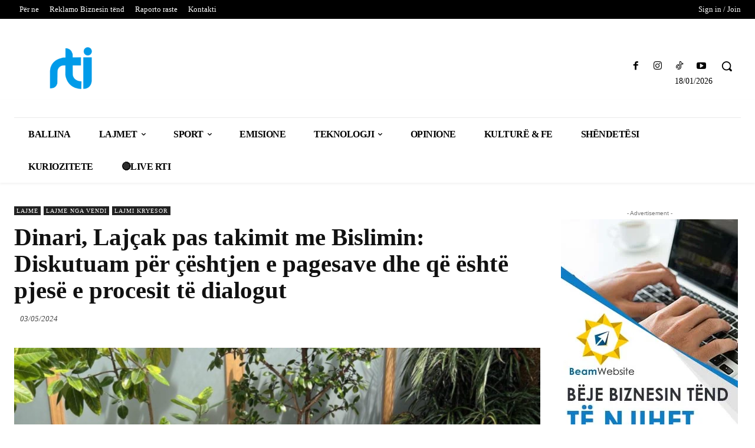

--- FILE ---
content_type: text/html; charset=UTF-8
request_url: https://rti.tv/dinari-lajcak-pas-takimit-me-bislimin-diskutuam-per-ceshtjen-e-pagesave-dhe-qe-eshte-pjese-e-procesit-te-dialogut/
body_size: 191588
content:
<!doctype html ><html dir="ltr" lang="en-US" prefix="og: https://ogp.me/ns#"><head><script data-no-optimize="1">var litespeed_docref=sessionStorage.getItem("litespeed_docref");litespeed_docref&&(Object.defineProperty(document,"referrer",{get:function(){return litespeed_docref}}),sessionStorage.removeItem("litespeed_docref"));</script> <meta charset="UTF-8" /><title>Dinari, Lajçak pas takimit me Bislimin: Diskutuam për çështjen e pagesave dhe që është pjesë e procesit të dialogut - RTI</title><meta name="viewport" content="width=device-width, initial-scale=1.0"><link rel="pingback" href="https://rti.tv/xmlrpc.php" /><meta name="description" content="Zëvendëskryeministri i Kosovës, Besnik Bislimi, të martën ka pritur në takim emisarin e BE-së për dialogun Kosovë-Serbi, Miroslav Lajçak. Lajçak bëri me dije se kanë diskutuar edhe për çështjen e pagesave, pra rregulloren e re që ndalon pagesat me dinarë. “Është me rëndësi të them se diskutuam edhe për çështjen e pagesave dhe që është pjesë" /><meta name="robots" content="max-image-preview:large" /><meta name="author" content="RTI"/><link rel="canonical" href="https://rti.tv/dinari-lajcak-pas-takimit-me-bislimin-diskutuam-per-ceshtjen-e-pagesave-dhe-qe-eshte-pjese-e-procesit-te-dialogut/" /><meta name="generator" content="All in One SEO (AIOSEO) 4.9.2" /><meta property="og:locale" content="en_US" /><meta property="og:site_name" content="Radio Televizioni Iliria - - Portal Informativ" /><meta property="og:type" content="article" /><meta property="og:title" content="Dinari, Lajçak pas takimit me Bislimin: Diskutuam për çështjen e pagesave dhe që është pjesë e procesit të dialogut - RTI" /><meta property="og:description" content="Zëvendëskryeministri i Kosovës, Besnik Bislimi, të martën ka pritur në takim emisarin e BE-së për dialogun Kosovë-Serbi, Miroslav Lajçak. Lajçak bëri me dije se kanë diskutuar edhe për çështjen e pagesave, pra rregulloren e re që ndalon pagesat me dinarë. “Është me rëndësi të them se diskutuam edhe për çështjen e pagesave dhe që është pjesë" /><meta property="og:url" content="https://rti.tv/dinari-lajcak-pas-takimit-me-bislimin-diskutuam-per-ceshtjen-e-pagesave-dhe-qe-eshte-pjese-e-procesit-te-dialogut/" /><meta property="og:image" content="https://rti.tv/wp-content/uploads/2024/03/lajcak-bislim.webp" /><meta property="og:image:secure_url" content="https://rti.tv/wp-content/uploads/2024/03/lajcak-bislim.webp" /><meta property="og:image:width" content="682" /><meta property="og:image:height" content="418" /><meta property="article:published_time" content="2024-03-05T10:40:26+00:00" /><meta property="article:modified_time" content="2024-03-05T10:40:26+00:00" /><meta property="article:publisher" content="https://www.facebook.com/RadioTelevizioniIliria" /><meta name="twitter:card" content="summary" /><meta name="twitter:title" content="Dinari, Lajçak pas takimit me Bislimin: Diskutuam për çështjen e pagesave dhe që është pjesë e procesit të dialogut - RTI" /><meta name="twitter:description" content="Zëvendëskryeministri i Kosovës, Besnik Bislimi, të martën ka pritur në takim emisarin e BE-së për dialogun Kosovë-Serbi, Miroslav Lajçak. Lajçak bëri me dije se kanë diskutuar edhe për çështjen e pagesave, pra rregulloren e re që ndalon pagesat me dinarë. “Është me rëndësi të them se diskutuam edhe për çështjen e pagesave dhe që është pjesë" /><meta name="twitter:image" content="https://rti.tv/wp-content/uploads/2024/03/lajcak-bislim.webp" /> <script type="application/ld+json" class="aioseo-schema">{"@context":"https:\/\/schema.org","@graph":[{"@type":"BlogPosting","@id":"https:\/\/rti.tv\/dinari-lajcak-pas-takimit-me-bislimin-diskutuam-per-ceshtjen-e-pagesave-dhe-qe-eshte-pjese-e-procesit-te-dialogut\/#blogposting","name":"Dinari, Laj\u00e7ak pas takimit me Bislimin: Diskutuam p\u00ebr \u00e7\u00ebshtjen e pagesave dhe q\u00eb \u00ebsht\u00eb pjes\u00eb e procesit t\u00eb dialogut - RTI","headline":"Dinari, Laj\u00e7ak pas takimit me Bislimin: Diskutuam p\u00ebr \u00e7\u00ebshtjen e pagesave dhe q\u00eb \u00ebsht\u00eb pjes\u00eb e procesit t\u00eb dialogut","author":{"@id":"https:\/\/rti.tv\/author\/naim-rti\/#author"},"publisher":{"@id":"https:\/\/rti.tv\/#organization"},"image":{"@type":"ImageObject","url":"https:\/\/rti.tv\/wp-content\/uploads\/2024\/03\/lajcak-bislim.webp","width":682,"height":418},"datePublished":"2024-03-05T11:40:26+01:00","dateModified":"2024-03-05T11:40:26+01:00","inLanguage":"en-US","mainEntityOfPage":{"@id":"https:\/\/rti.tv\/dinari-lajcak-pas-takimit-me-bislimin-diskutuam-per-ceshtjen-e-pagesave-dhe-qe-eshte-pjese-e-procesit-te-dialogut\/#webpage"},"isPartOf":{"@id":"https:\/\/rti.tv\/dinari-lajcak-pas-takimit-me-bislimin-diskutuam-per-ceshtjen-e-pagesave-dhe-qe-eshte-pjese-e-procesit-te-dialogut\/#webpage"},"articleSection":"Lajme, Lajme nga Vendi, Lajmi kryesor"},{"@type":"BreadcrumbList","@id":"https:\/\/rti.tv\/dinari-lajcak-pas-takimit-me-bislimin-diskutuam-per-ceshtjen-e-pagesave-dhe-qe-eshte-pjese-e-procesit-te-dialogut\/#breadcrumblist","itemListElement":[{"@type":"ListItem","@id":"https:\/\/rti.tv#listItem","position":1,"name":"Home","item":"https:\/\/rti.tv","nextItem":{"@type":"ListItem","@id":"https:\/\/rti.tv\/category\/lajme\/#listItem","name":"Lajme"}},{"@type":"ListItem","@id":"https:\/\/rti.tv\/category\/lajme\/#listItem","position":2,"name":"Lajme","item":"https:\/\/rti.tv\/category\/lajme\/","nextItem":{"@type":"ListItem","@id":"https:\/\/rti.tv\/category\/lajme\/lajme-nga-vendi\/#listItem","name":"Lajme nga Vendi"},"previousItem":{"@type":"ListItem","@id":"https:\/\/rti.tv#listItem","name":"Home"}},{"@type":"ListItem","@id":"https:\/\/rti.tv\/category\/lajme\/lajme-nga-vendi\/#listItem","position":3,"name":"Lajme nga Vendi","item":"https:\/\/rti.tv\/category\/lajme\/lajme-nga-vendi\/","nextItem":{"@type":"ListItem","@id":"https:\/\/rti.tv\/dinari-lajcak-pas-takimit-me-bislimin-diskutuam-per-ceshtjen-e-pagesave-dhe-qe-eshte-pjese-e-procesit-te-dialogut\/#listItem","name":"Dinari, Laj\u00e7ak pas takimit me Bislimin: Diskutuam p\u00ebr \u00e7\u00ebshtjen e pagesave dhe q\u00eb \u00ebsht\u00eb pjes\u00eb e procesit t\u00eb dialogut"},"previousItem":{"@type":"ListItem","@id":"https:\/\/rti.tv\/category\/lajme\/#listItem","name":"Lajme"}},{"@type":"ListItem","@id":"https:\/\/rti.tv\/dinari-lajcak-pas-takimit-me-bislimin-diskutuam-per-ceshtjen-e-pagesave-dhe-qe-eshte-pjese-e-procesit-te-dialogut\/#listItem","position":4,"name":"Dinari, Laj\u00e7ak pas takimit me Bislimin: Diskutuam p\u00ebr \u00e7\u00ebshtjen e pagesave dhe q\u00eb \u00ebsht\u00eb pjes\u00eb e procesit t\u00eb dialogut","previousItem":{"@type":"ListItem","@id":"https:\/\/rti.tv\/category\/lajme\/lajme-nga-vendi\/#listItem","name":"Lajme nga Vendi"}}]},{"@type":"Organization","@id":"https:\/\/rti.tv\/#organization","name":"Radio Televizioni","description":"- Portal Informativ","url":"https:\/\/rti.tv\/"},{"@type":"Person","@id":"https:\/\/rti.tv\/author\/naim-rti\/#author","url":"https:\/\/rti.tv\/author\/naim-rti\/","name":"RTI","image":{"@type":"ImageObject","@id":"https:\/\/rti.tv\/dinari-lajcak-pas-takimit-me-bislimin-diskutuam-per-ceshtjen-e-pagesave-dhe-qe-eshte-pjese-e-procesit-te-dialogut\/#authorImage","url":"https:\/\/rti.tv\/wp-content\/litespeed\/avatar\/19fcbecaffe48278897aaf353756dbf2.jpg?ver=1768306930","width":96,"height":96,"caption":"RTI"}},{"@type":"WebPage","@id":"https:\/\/rti.tv\/dinari-lajcak-pas-takimit-me-bislimin-diskutuam-per-ceshtjen-e-pagesave-dhe-qe-eshte-pjese-e-procesit-te-dialogut\/#webpage","url":"https:\/\/rti.tv\/dinari-lajcak-pas-takimit-me-bislimin-diskutuam-per-ceshtjen-e-pagesave-dhe-qe-eshte-pjese-e-procesit-te-dialogut\/","name":"Dinari, Laj\u00e7ak pas takimit me Bislimin: Diskutuam p\u00ebr \u00e7\u00ebshtjen e pagesave dhe q\u00eb \u00ebsht\u00eb pjes\u00eb e procesit t\u00eb dialogut - RTI","description":"Z\u00ebvend\u00ebskryeministri i Kosov\u00ebs, Besnik Bislimi, t\u00eb mart\u00ebn ka pritur n\u00eb takim emisarin e BE-s\u00eb p\u00ebr dialogun Kosov\u00eb-Serbi, Miroslav Laj\u00e7ak. Laj\u00e7ak b\u00ebri me dije se kan\u00eb diskutuar edhe p\u00ebr \u00e7\u00ebshtjen e pagesave, pra rregulloren e re q\u00eb ndalon pagesat me dinar\u00eb. \u201c\u00cbsht\u00eb me r\u00ebnd\u00ebsi t\u00eb them se diskutuam edhe p\u00ebr \u00e7\u00ebshtjen e pagesave dhe q\u00eb \u00ebsht\u00eb pjes\u00eb","inLanguage":"en-US","isPartOf":{"@id":"https:\/\/rti.tv\/#website"},"breadcrumb":{"@id":"https:\/\/rti.tv\/dinari-lajcak-pas-takimit-me-bislimin-diskutuam-per-ceshtjen-e-pagesave-dhe-qe-eshte-pjese-e-procesit-te-dialogut\/#breadcrumblist"},"author":{"@id":"https:\/\/rti.tv\/author\/naim-rti\/#author"},"creator":{"@id":"https:\/\/rti.tv\/author\/naim-rti\/#author"},"image":{"@type":"ImageObject","url":"https:\/\/rti.tv\/wp-content\/uploads\/2024\/03\/lajcak-bislim.webp","@id":"https:\/\/rti.tv\/dinari-lajcak-pas-takimit-me-bislimin-diskutuam-per-ceshtjen-e-pagesave-dhe-qe-eshte-pjese-e-procesit-te-dialogut\/#mainImage","width":682,"height":418},"primaryImageOfPage":{"@id":"https:\/\/rti.tv\/dinari-lajcak-pas-takimit-me-bislimin-diskutuam-per-ceshtjen-e-pagesave-dhe-qe-eshte-pjese-e-procesit-te-dialogut\/#mainImage"},"datePublished":"2024-03-05T11:40:26+01:00","dateModified":"2024-03-05T11:40:26+01:00"},{"@type":"WebSite","@id":"https:\/\/rti.tv\/#website","url":"https:\/\/rti.tv\/","name":"Radio Televizioni Iliria","description":"- Portal Informativ","inLanguage":"en-US","publisher":{"@id":"https:\/\/rti.tv\/#organization"}}]}</script> <link rel="icon" type="image/png" href="http://rti.tv/wp-content/uploads/2022/08/rti-logo-kaltert-300x298.png"><link rel="apple-touch-icon" sizes="76x76" href="http://rti.tv/wp-content/uploads/2022/05/Logo-RTI-300x169.png"/><link rel="apple-touch-icon" sizes="120x120" href="http://rti.tv/wp-content/uploads/2022/05/Logo-RTI-300x169.png"/><link rel="apple-touch-icon" sizes="152x152" href="http://rti.tv/wp-content/uploads/2022/05/Logo-RTI-300x169.png"/><link rel="apple-touch-icon" sizes="114x114" href="http://rti.tv/wp-content/uploads/2022/05/Logo-RTI-300x169.png"/><link rel="apple-touch-icon" sizes="144x144" href="http://rti.tv/wp-content/uploads/2022/05/Logo-RTI-300x169.png"/><link rel='dns-prefetch' href='//www.googletagmanager.com' /><link rel='dns-prefetch' href='//fonts.googleapis.com' /><link rel="alternate" type="application/rss+xml" title="Radio Televizioni Iliria &raquo; Feed" href="https://rti.tv/feed/" /><link rel="alternate" type="application/rss+xml" title="Radio Televizioni Iliria &raquo; Comments Feed" href="https://rti.tv/comments/feed/" /><link rel="alternate" type="application/rss+xml" title="Radio Televizioni Iliria &raquo; Dinari, Lajçak pas takimit me Bislimin: Diskutuam për çështjen e pagesave dhe që është pjesë e procesit të dialogut Comments Feed" href="https://rti.tv/dinari-lajcak-pas-takimit-me-bislimin-diskutuam-per-ceshtjen-e-pagesave-dhe-qe-eshte-pjese-e-procesit-te-dialogut/feed/" /><link rel="alternate" title="oEmbed (JSON)" type="application/json+oembed" href="https://rti.tv/wp-json/oembed/1.0/embed?url=https%3A%2F%2Frti.tv%2Fdinari-lajcak-pas-takimit-me-bislimin-diskutuam-per-ceshtjen-e-pagesave-dhe-qe-eshte-pjese-e-procesit-te-dialogut%2F" /><link rel="alternate" title="oEmbed (XML)" type="text/xml+oembed" href="https://rti.tv/wp-json/oembed/1.0/embed?url=https%3A%2F%2Frti.tv%2Fdinari-lajcak-pas-takimit-me-bislimin-diskutuam-per-ceshtjen-e-pagesave-dhe-qe-eshte-pjese-e-procesit-te-dialogut%2F&#038;format=xml" /><style id='wp-img-auto-sizes-contain-inline-css' type='text/css'>img:is([sizes=auto i],[sizes^="auto," i]){contain-intrinsic-size:3000px 1500px}
/*# sourceURL=wp-img-auto-sizes-contain-inline-css */</style><style id="litespeed-ccss">ul{box-sizing:border-box}:root{--wp--preset--font-size--normal:16px;--wp--preset--font-size--huge:42px}body{--wp--preset--color--black:#000;--wp--preset--color--cyan-bluish-gray:#abb8c3;--wp--preset--color--white:#fff;--wp--preset--color--pale-pink:#f78da7;--wp--preset--color--vivid-red:#cf2e2e;--wp--preset--color--luminous-vivid-orange:#ff6900;--wp--preset--color--luminous-vivid-amber:#fcb900;--wp--preset--color--light-green-cyan:#7bdcb5;--wp--preset--color--vivid-green-cyan:#00d084;--wp--preset--color--pale-cyan-blue:#8ed1fc;--wp--preset--color--vivid-cyan-blue:#0693e3;--wp--preset--color--vivid-purple:#9b51e0;--wp--preset--gradient--vivid-cyan-blue-to-vivid-purple:linear-gradient(135deg,rgba(6,147,227,1) 0%,#9b51e0 100%);--wp--preset--gradient--light-green-cyan-to-vivid-green-cyan:linear-gradient(135deg,#7adcb4 0%,#00d082 100%);--wp--preset--gradient--luminous-vivid-amber-to-luminous-vivid-orange:linear-gradient(135deg,rgba(252,185,0,1) 0%,rgba(255,105,0,1) 100%);--wp--preset--gradient--luminous-vivid-orange-to-vivid-red:linear-gradient(135deg,rgba(255,105,0,1) 0%,#cf2e2e 100%);--wp--preset--gradient--very-light-gray-to-cyan-bluish-gray:linear-gradient(135deg,#eee 0%,#a9b8c3 100%);--wp--preset--gradient--cool-to-warm-spectrum:linear-gradient(135deg,#4aeadc 0%,#9778d1 20%,#cf2aba 40%,#ee2c82 60%,#fb6962 80%,#fef84c 100%);--wp--preset--gradient--blush-light-purple:linear-gradient(135deg,#ffceec 0%,#9896f0 100%);--wp--preset--gradient--blush-bordeaux:linear-gradient(135deg,#fecda5 0%,#fe2d2d 50%,#6b003e 100%);--wp--preset--gradient--luminous-dusk:linear-gradient(135deg,#ffcb70 0%,#c751c0 50%,#4158d0 100%);--wp--preset--gradient--pale-ocean:linear-gradient(135deg,#fff5cb 0%,#b6e3d4 50%,#33a7b5 100%);--wp--preset--gradient--electric-grass:linear-gradient(135deg,#caf880 0%,#71ce7e 100%);--wp--preset--gradient--midnight:linear-gradient(135deg,#020381 0%,#2874fc 100%);--wp--preset--font-size--small:11px;--wp--preset--font-size--medium:20px;--wp--preset--font-size--large:32px;--wp--preset--font-size--x-large:42px;--wp--preset--font-size--regular:15px;--wp--preset--font-size--larger:50px;--wp--preset--spacing--20:.44rem;--wp--preset--spacing--30:.67rem;--wp--preset--spacing--40:1rem;--wp--preset--spacing--50:1.5rem;--wp--preset--spacing--60:2.25rem;--wp--preset--spacing--70:3.38rem;--wp--preset--spacing--80:5.06rem;--wp--preset--shadow--natural:6px 6px 9px rgba(0,0,0,.2);--wp--preset--shadow--deep:12px 12px 50px rgba(0,0,0,.4);--wp--preset--shadow--sharp:6px 6px 0px rgba(0,0,0,.2);--wp--preset--shadow--outlined:6px 6px 0px -3px rgba(255,255,255,1),6px 6px rgba(0,0,0,1);--wp--preset--shadow--crisp:6px 6px 0px rgba(0,0,0,1)}.tdm-inline-block{display:inline-block}.tdc-font-tdmp{display:inline-block;font:normal normal normal 14px/1 td-multipurpose;font-size:inherit;text-rendering:auto;-webkit-font-smoothing:antialiased;-moz-osx-font-smoothing:grayscale}.tdc-font-tdmp-arrow-cut-right:before{content:"\e959"}:root{--td_theme_color:#4db2ec;--td_grid_border_color:#ededed;--td_black:#222;--td_text_color:#111}html{font-family:sans-serif;-ms-text-size-adjust:100%;-webkit-text-size-adjust:100%}body{margin:0}article,figure{display:block}a{background-color:transparent}img{border:0}svg:not(:root){overflow:hidden}figure{margin:0}button,input{color:inherit;font:inherit;margin:0}button{overflow:visible}button{text-transform:none}button,html input[type=button]{-webkit-appearance:button}button::-moz-focus-inner,input::-moz-focus-inner{border:0;padding:0}input{line-height:normal}*{-webkit-box-sizing:border-box;-moz-box-sizing:border-box;box-sizing:border-box}*:before,*:after{-webkit-box-sizing:border-box;-moz-box-sizing:border-box;box-sizing:border-box}img{max-width:100%;height:auto}.td-main-content-wrap{background-color:#fff}.td-page-meta{display:none}.tdc-row{width:1068px;margin-right:auto;margin-left:auto}.tdc-row:before,.tdc-row:after{display:table;content:'';line-height:0}.tdc-row:after{clear:both}.tdc-row[class*=stretch_row]>.td-pb-row>.td-element-style{width:100vw!important;left:50%!important;transform:translateX(-50%)!important}@media (max-width:767px){.td-pb-row>.td-element-style{width:100vw!important;left:50%!important;transform:translateX(-50%)!important}}.tdc-row.stretch_row_1400{width:auto!important;max-width:1440px}@media (min-width:768px) and (max-width:1018px){.tdc-row.stretch_row_1400>.td-pb-row{margin-right:0;margin-left:0}}@media (min-width:1141px){.tdc-row.stretch_row_1400{padding-left:24px;padding-right:24px}}@media (min-width:1019px) and (max-width:1140px){.tdc-row.stretch_row_1400{padding-left:20px;padding-right:20px}}.tdc-row.stretch_row_1600{width:auto!important;max-width:1640px}@media (min-width:768px) and (max-width:1018px){.tdc-row.stretch_row_1600>.td-pb-row{margin-right:0;margin-left:0}}@media (min-width:1141px){.tdc-row.stretch_row_1600{padding-left:24px;padding-right:24px}}@media (min-width:1019px) and (max-width:1140px){.tdc-row.stretch_row_1600{padding-left:20px;padding-right:20px}}@media (max-width:767px){.tdc-row.td-stretch-content{padding-left:20px;padding-right:20px}}.td-pb-row{*zoom:1;margin-right:-24px;margin-left:-24px;position:relative}.td-pb-row:before,.td-pb-row:after{display:table;content:''}.td-pb-row:after{clear:both}.td-pb-row [class*=td-pb-span]{display:block;min-height:1px;float:left;padding-right:24px;padding-left:24px;position:relative}@media (min-width:1019px) and (max-width:1140px){.td-pb-row [class*=td-pb-span]{padding-right:20px;padding-left:20px}}@media (min-width:768px) and (max-width:1018px){.td-pb-row [class*=td-pb-span]{padding-right:14px;padding-left:14px}}@media (max-width:767px){.td-pb-row [class*=td-pb-span]{padding-right:0;padding-left:0;float:none;width:100%}}.td-pb-span3{width:25%}.td-pb-span4{width:33.33333333%}.td-pb-span5{width:41.66666667%}.td-pb-span6{width:50%}.td-pb-span7{width:58.33333333%}.td-pb-span8{width:66.66666667%}.td-pb-span12{width:100%}.wpb_row{margin-bottom:0}.vc_row .vc_column-inner{padding-left:0;padding-right:0}@media (min-width:1019px) and (max-width:1140px){.tdc-row{width:980px}.td-pb-row{margin-right:-20px;margin-left:-20px}}@media (min-width:768px) and (max-width:1018px){.tdc-row{width:740px}.td-pb-row{margin-right:-14px;margin-left:-14px}}@media (max-width:767px){.tdc-row{width:100%;padding-left:20px;padding-right:20px}.td-pb-row{width:100%;margin-left:0;margin-right:0}}@media (min-width:768px){.td-drop-down-search .td-search-form{margin:20px}}#td-outer-wrap{overflow:hidden}@media (max-width:767px){#td-outer-wrap{margin:auto;width:100%;-webkit-transform-origin:50% 200px 0;transform-origin:50% 200px 0}}.td-menu-background{background-repeat:var(--td_mobile_background_repeat,no-repeat);background-size:var(--td_mobile_background_size,cover);background-position:var(--td_mobile_background_size,center top);position:fixed;top:0;display:block;width:100%;height:113%;z-index:9999;visibility:hidden;transform:translate3d(-100%,0,0);-webkit-transform:translate3d(-100%,0,0)}.td-menu-background:before{content:'';width:100%;height:100%;position:absolute;top:0;left:0;opacity:.98;background:#313b45;background:-webkit-gradient(left top,left bottom,color-stop(0%,var(--td_mobile_gradient_one_mob,#313b45)),color-stop(100%,var(--td_mobile_gradient_two_mob,#3393b8)));background:linear-gradient(to bottom,var(--td_mobile_gradient_one_mob,#313b45) 0%,var(--td_mobile_gradient_two_mob,#3393b8) 100%);filter:progid:DXImageTransform.Microsoft.gradient(startColorstr='var(--td_mobile_gradient_one_mob, #313b45)',endColorstr='var(--td_mobile_gradient_two_mob, #3393b8)',GradientType=0)}#td-mobile-nav{padding:0;position:fixed;width:100%;height:calc(100% + 1px);top:0;z-index:9999;visibility:hidden;transform:translate3d(-99%,0,0);-webkit-transform:translate3d(-99%,0,0);left:-1%;font-family:-apple-system,".SFNSText-Regular","San Francisco","Roboto","Segoe UI","Helvetica Neue","Lucida Grande",sans-serif}#td-mobile-nav{height:1px;overflow:hidden}#td-mobile-nav .td-menu-socials{padding:0 65px 0 20px;overflow:hidden;height:60px}#td-mobile-nav .td-social-icon-wrap{margin:20px 5px 0 0;display:inline-block}#td-mobile-nav .td-social-icon-wrap i{border:none;background-color:transparent;font-size:14px;width:40px;height:40px;line-height:38px;color:var(--td_mobile_text_color,#fff);vertical-align:middle}#td-mobile-nav .td-social-icon-wrap .td-icon-instagram{font-size:16px}.td-mobile-close{position:absolute;right:1px;top:0;z-index:1000}.td-mobile-close .td-icon-close-mobile{height:70px;width:70px;line-height:70px;font-size:21px;color:var(--td_mobile_text_color,#fff);top:4px;position:relative}.td-mobile-content{padding:20px 20px 0}.td-mobile-container{padding-bottom:20px;position:relative}.td-mobile-content ul{list-style:none;margin:0;padding:0}.td-mobile-content li{float:none;margin-left:0;-webkit-touch-callout:none}.td-mobile-content li a{display:block;line-height:21px;font-size:21px;color:var(--td_mobile_text_color,#fff);margin-left:0;padding:12px 30px 12px 12px;font-weight:700}.td-mobile-content .td-icon-menu-right{display:none;position:absolute;top:10px;right:-4px;z-index:1000;font-size:14px;padding:6px 12px;float:right;color:var(--td_mobile_text_color,#fff);-webkit-transform-origin:50% 48% 0px;transform-origin:50% 48% 0px;transform:rotate(-90deg);-webkit-transform:rotate(-90deg)}.td-mobile-content .td-icon-menu-right:before{content:'\e83d'}.td-mobile-content .sub-menu{max-height:0;overflow:hidden;opacity:0}.td-mobile-content .sub-menu a{padding:9px 26px 9px 36px!important;line-height:19px;font-size:16px;font-weight:400}.td-mobile-content .menu-item-has-children a{width:100%;z-index:1}.td-mobile-container{opacity:1}.td-search-wrap-mob{padding:0;position:absolute;width:100%;height:auto;top:0;text-align:center;z-index:9999;visibility:hidden;color:var(--td_mobile_text_color,#fff);font-family:-apple-system,".SFNSText-Regular","San Francisco","Roboto","Segoe UI","Helvetica Neue","Lucida Grande",sans-serif}.td-search-wrap-mob .td-drop-down-search{opacity:0;visibility:hidden;-webkit-backface-visibility:hidden;position:relative}.td-search-wrap-mob #td-header-search-mob{color:var(--td_mobile_text_color,#fff);font-weight:700;font-size:26px;height:40px;line-height:36px;border:0;background:0 0;outline:0;margin:8px 0;padding:0;text-align:center}.td-search-wrap-mob .td-search-input{margin:0 5%;position:relative}.td-search-wrap-mob .td-search-input span{opacity:.8;font-size:12px}.td-search-wrap-mob .td-search-input:before,.td-search-wrap-mob .td-search-input:after{content:'';position:absolute;display:block;width:100%;height:1px;background-color:var(--td_mobile_text_color,#fff);bottom:0;left:0;opacity:.2}.td-search-wrap-mob .td-search-input:after{opacity:.8;transform:scaleX(0);-webkit-transform:scaleX(0)}.td-search-wrap-mob .td-search-form{margin-bottom:30px}.td-search-background{background-repeat:no-repeat;background-size:cover;background-position:center top;position:fixed;top:0;display:block;width:100%;height:113%;z-index:9999;transform:translate3d(100%,0,0);-webkit-transform:translate3d(100%,0,0);visibility:hidden}.td-search-background:before{content:'';width:100%;height:100%;position:absolute;top:0;left:0;opacity:.98;background:#313b45;background:-webkit-gradient(left top,left bottom,color-stop(0%,var(--td_mobile_gradient_one_mob,#313b45)),color-stop(100%,var(--td_mobile_gradient_two_mob,#3393b8)));background:linear-gradient(to bottom,var(--td_mobile_gradient_one_mob,#313b45) 0%,var(--td_mobile_gradient_two_mob,#3393b8) 100%);filter:progid:DXImageTransform.Microsoft.gradient(startColorstr='var(--td_mobile_gradient_one_mob, #313b45)',endColorstr='var(--td_mobile_gradient_two_mob, #3393b8)',GradientType=0)}.td-search-close{text-align:right;z-index:1000}.td-search-close .td-icon-close-mobile{height:70px;width:70px;line-height:70px;font-size:21px;color:var(--td_mobile_text_color,#fff);position:relative;top:4px;right:0}.td-login-inputs{position:relative}body{font-family:Verdana,BlinkMacSystemFont,-apple-system,"Segoe UI",Roboto,Oxygen,Ubuntu,Cantarell,"Open Sans","Helvetica Neue",sans-serif;font-size:14px;line-height:21px}p{margin-top:0;margin-bottom:21px}a{color:var(--td_theme_color,#4db2ec);text-decoration:none}ul{padding:0}ul li{line-height:24px;margin-left:21px}h1{font-family:'Roboto',sans-serif;color:var(--td_text_color,#111);font-weight:400;margin:6px 0}p.td-module-title{font-family:'Roboto',sans-serif;color:var(--td_text_color,#111)}p.td-module-title>a{color:var(--td_text_color,#111)}h1{font-size:32px;line-height:40px;margin-top:33px;margin-bottom:23px}input[type=text]{font-size:12px;line-height:21px;color:#444;border:1px solid #e1e1e1;width:100%;max-width:100%;height:34px;padding:3px 9px}@media (max-width:767px){input[type=text]{font-size:16px}}input[type=password]{width:100%;position:relative;top:0;display:inline-table;vertical-align:middle;font-size:12px;line-height:21px;color:#444;border:1px solid #ccc;max-width:100%;height:34px;padding:3px 9px;margin-bottom:10px}@media (max-width:767px){input[type=password]{font-size:16px}}.td_module_wrap{position:relative;padding-bottom:35px}.td_module_wrap .entry-title{font-size:21px;line-height:25px;margin:0 0 6px}.entry-title{word-wrap:break-word}.td-module-thumb{position:relative;margin-bottom:13px}.td-module-thumb .entry-thumb{display:block}.td-module-meta-info{font-family:'Open Sans','Open Sans Regular',sans-serif;font-size:11px;margin-bottom:7px;line-height:1;min-height:17px}.td-post-category{font-family:'Open Sans','Open Sans Regular',sans-serif;font-size:10px;font-weight:600;line-height:1;background-color:var(--td_black,#222);color:#fff;margin-right:5px;padding:3px 6px 4px;display:block;vertical-align:top}.td-main-content-wrap{padding-bottom:40px}@media (max-width:767px){.td-main-content-wrap{padding-bottom:26px}}.td-pb-span4 .wpb_wrapper{perspective:unset!important}.post{background-color:var(--td_container_transparent,#fff)}[class^=td-icon-]:before,[class*=" td-icon-"]:before{font-family:'newspaper';speak:none;font-style:normal;font-weight:400;font-variant:normal;text-transform:none;line-height:1;text-align:center;-webkit-font-smoothing:antialiased;-moz-osx-font-smoothing:grayscale}[class*=td-icon-]{line-height:1;text-align:center;display:inline-block}.td-icon-down:before{content:'\e801'}.td-icon-right:before{content:'\e803'}.td-icon-menu-up:before{content:'\e809'}.td-icon-search:before{content:'\e80a'}.td-icon-menu-left:before{content:'\e80c'}.td-icon-menu-right:before{content:'\e80d'}.td-icon-facebook:before{content:'\e818'}.td-icon-instagram:before{content:'\e81d'}.td-icon-pinterest:before{content:'\e825'}.td-icon-share:before{content:'\e829'}.td-icon-twitter:before{content:'\e831'}.td-icon-youtube:before{content:'\e836'}.td-icon-mobile:before{content:'\e83e'}.td-icon-whatsapp:before{content:'\f232'}.td-icon-close-mobile:before{content:'\e900'}.td-icon-modal-back:before{content:'\e901'}.td-icon-plus:before{content:'\ea0a'}.td-icon-tiktok:before{content:"\e9d6"}@media (max-width:767px){.td-header-desktop-wrap{display:none}}@media (min-width:767px){.td-header-mobile-wrap{display:none}}.tdc_zone{margin:0}.td-main-content-wrap .tdc_zone{z-index:0}.td-header-template-wrap{z-index:100}.td-header-desktop-wrap{width:100%}.td-header-desktop-sticky-wrap,.td-header-mobile-sticky-wrap{position:fixed;top:0;width:100%;z-index:999;visibility:hidden;opacity:0}.td_block_wrap{margin-bottom:48px;position:relative;clear:both}@media (max-width:767px){.td_block_wrap{margin-bottom:32px}}.td_block_wrap .td-next-prev-wrap{margin-top:20px}@media (max-width:767px){.td_block_wrap .td-next-prev-wrap{margin-bottom:0}}.td-fix-index{transform:translateZ(0);-webkit-transform:translateZ(0)}.td_with_ajax_pagination{transform:translate3d(0,0,0);-webkit-transform:translate3d(0,0,0);overflow:hidden}.td-next-prev-wrap{position:relative;clear:both}.td-next-prev-wrap a{display:inline-block;margin-right:7px;width:25px;height:25px;border:1px solid #dcdcdc;line-height:24px;text-align:center;vertical-align:middle;font-size:7px;color:#b7b7b7}.td-next-prev-wrap .ajax-page-disabled{opacity:.5}.td-next-prev-wrap .td-ajax-next-page{padding-left:2px}.td-next-prev-wrap .td-ajax-prev-page{padding-right:1px}@-moz-document url-prefix(){.td-next-prev-wrap a{line-height:23px}}.tdb-template .td-main-content-wrap{padding-bottom:0}.mfp-hide{display:none!important}button::-moz-focus-inner{padding:0;border:0}.white-popup-block{position:relative;margin:0 auto;max-width:500px;min-height:500px;font-family:'Open Sans','Open Sans Regular',sans-serif;text-align:center;color:#fff;vertical-align:top;-webkit-box-shadow:0px 0px 20px 0px rgba(0,0,0,.2);box-shadow:0px 0px 20px 0px rgba(0,0,0,.2);padding:0 0 24px;overflow:hidden}.white-popup-block:after{content:'';width:100%;height:100%;position:absolute;top:0;left:0;display:block;background:var(--td_login_gradient_one,rgba(0,69,130,.8));background:-webkit-gradient(left bottom,right top,color-stop(0%,var(--td_login_gradient_one,rgba(0,69,130,.8))),color-stop(100%,var(--td_login_gradient_two,rgba(38,134,146,.8))));background:linear-gradient(45deg,var(--td_login_gradient_one,rgba(0,69,130,.8)) 0%,var(--td_login_gradient_two,rgba(38,134,146,.8)) 100%);filter:progid:DXImageTransform.Microsoft.gradient(startColorstr='#2a80cb',endColorstr='#42bdcd',GradientType=1);z-index:-2}.white-popup-block:before{content:'';width:100%;height:100%;position:absolute;top:0;left:0;display:block;background-repeat:var(--td_login_background_repeat,no-repeat);background-size:var(--td_login_background_size,cover);background-position:var(--td_login_background_position,top);opacity:var(--td_login_background_opacity,1);z-index:-3}#login_pass{display:none!important}.td-a-rec img{display:block}.td-adspot-title{color:#767676;font-size:10px;text-align:center;display:block;font-family:Verdana,BlinkMacSystemFont,-apple-system,"Segoe UI",Roboto,Oxygen,Ubuntu,Cantarell,"Open Sans","Helvetica Neue",sans-serif;line-height:21px}.td-a-rec-id-custom-spot{margin-bottom:0;text-align:center}.td-a-rec-id-custom-spot img{margin:0 auto}.td-container-wrap{background-color:var(--td_container_transparent,#fff);margin-left:auto;margin-right:auto}.td-scroll-up{position:fixed;bottom:4px;right:5px;width:40px;height:40px;background-color:var(--td_theme_color,#4db2ec);z-index:9999;transform:translate3d(0,70px,0);-webkit-transform:translate3d(0,70px,0)}.td-scroll-up .td-icon-menu-up{position:relative;color:#fff;font-size:20px;display:block;text-align:center;width:40px;top:7px}.wpb_button{display:inline-block;font-family:'Open Sans','Open Sans Regular',sans-serif;font-weight:600;line-height:24px;text-shadow:none;border:none;border-radius:0;margin-bottom:21px}.td-element-style{position:absolute;z-index:0;width:100%;height:100%;top:0;bottom:0;left:0;right:0;overflow:hidden}.td-stretch-content .td-module-thumb .entry-thumb{min-width:100%}body.td-animation-stack-type0 .td-animation-stack .entry-thumb{opacity:0}:root{--accent-color:#fff}.td-menu-background,.td-search-background{background-image:url('http://rti.tv/wp-content/uploads/2023/01/good-business-writing-300x200.jpg')}.white-popup-block:before{background-image:url('http://rti.tv/wp-content/uploads/2022/06/51-1.jpg')}:root{--td_theme_color:#4c4084;--td_slider_text:rgba(76,64,132,.7);--td_mobile_gradient_one_mob:rgba(76,64,132,.9);--td_mobile_gradient_two_mob:rgba(28,24,51,.9);--td_mobile_text_active_color:#febe2b;--td_login_hover_background:#febe2b;--td_login_hover_color:#fff;--td_login_gradient_one:rgba(76,64,132,.9);--td_login_gradient_two:rgba(28,24,51,.9)}:root{--wpforms-field-border-radius:3px;--wpforms-field-border-style:solid;--wpforms-field-border-size:1px;--wpforms-field-background-color:#fff;--wpforms-field-border-color:rgba(0,0,0,.25);--wpforms-field-border-color-spare:rgba(0,0,0,.25);--wpforms-field-text-color:rgba(0,0,0,.7);--wpforms-field-menu-color:#fff;--wpforms-label-color:rgba(0,0,0,.85);--wpforms-label-sublabel-color:rgba(0,0,0,.55);--wpforms-label-error-color:#d63637;--wpforms-button-border-radius:3px;--wpforms-button-border-style:none;--wpforms-button-border-size:1px;--wpforms-button-background-color:#066aab;--wpforms-button-border-color:#066aab;--wpforms-button-text-color:#fff;--wpforms-page-break-color:#066aab;--wpforms-background-image:none;--wpforms-background-position:center center;--wpforms-background-repeat:no-repeat;--wpforms-background-size:cover;--wpforms-background-width:100px;--wpforms-background-height:100px;--wpforms-background-color:rgba(0,0,0,0);--wpforms-background-url:none;--wpforms-container-padding:0px;--wpforms-container-border-style:none;--wpforms-container-border-width:1px;--wpforms-container-border-color:#000;--wpforms-container-border-radius:3px;--wpforms-field-size-input-height:43px;--wpforms-field-size-input-spacing:15px;--wpforms-field-size-font-size:16px;--wpforms-field-size-line-height:19px;--wpforms-field-size-padding-h:14px;--wpforms-field-size-checkbox-size:16px;--wpforms-field-size-sublabel-spacing:5px;--wpforms-field-size-icon-size:1;--wpforms-label-size-font-size:16px;--wpforms-label-size-line-height:19px;--wpforms-label-size-sublabel-font-size:14px;--wpforms-label-size-sublabel-line-height:17px;--wpforms-button-size-font-size:17px;--wpforms-button-size-height:41px;--wpforms-button-size-padding-h:15px;--wpforms-button-size-margin-top:10px;--wpforms-container-shadow-size-box-shadow:none}.tdi_2{min-height:0}.tdi_2>.td-element-style:after{content:''!important;width:100%!important;height:100%!important;position:absolute!important;top:0!important;left:0!important;z-index:0!important;display:block!important;background-color:#ffffff!important}.td-header-mobile-wrap{position:relative;width:100%}@media (max-width:767px){.tdi_2:before{content:'';display:block;width:100vw;height:100%;position:absolute;left:50%;transform:translateX(-50%);box-shadow:0px 2px 4px 0px rgba(0,0,0,.06);z-index:20}@media (max-width:767px){.tdi_2:before{width:100%}}}.tdi_4{min-height:0}.tdi_4{display:block}.tdi_6{vertical-align:baseline}.tdi_6>.wpb_wrapper{display:block}.tdi_6>.wpb_wrapper>.vc_row_inner{width:auto}.tdi_6>.wpb_wrapper{width:auto;height:auto}.tdi_8{position:relative!important;top:0;transform:none;-webkit-transform:none}.tdi_8{display:block}@media (max-width:767px){.tdi_8{display:flex}.tdi_8{flex-direction:row;flex-wrap:nowrap;justify-content:flex-start;align-items:flex-start}}.tdi_10{vertical-align:baseline}.tdi_10 .vc_column-inner>.wpb_wrapper{display:block}@media (max-width:767px){.tdi_11{justify-content:flex-end!important;text-align:right!important}}.tdb-header-align{vertical-align:middle}.tdb_header_logo{margin-bottom:0;clear:none}.tdb_header_logo .tdb-logo-a{display:flex;align-items:flex-start}.tdb_header_logo .tdb-logo-img-wrap img{display:block}.tdb_header_logo .tdb-logo-text-wrap{display:flex}.tdb_header_logo .tdb-logo-text-title{background-size:cover;background-position:center center;font-size:75px;font-family:serif;line-height:1.1;color:#222;white-space:nowrap}.tdb_header_logo .tdb-logo-text-tagline{margin-top:2px;font-size:12px;font-family:serif;letter-spacing:1.8px;line-height:1;color:#767676}.tdi_11 .tdb-logo-a{align-items:center;justify-content:flex-start}.tdi_11 .tdb-logo-img-wrap{display:block}.tdi_11 .tdb-logo-text-tagline{margin-top:2px;margin-left:0}.tdi_11 .tdb-logo-text-wrap{flex-direction:column;align-items:flex-start}@media (max-width:767px){.tdb_header_logo .tdb-logo-text-title{font-size:36px}}@media (max-width:767px){.tdb_header_logo .tdb-logo-text-tagline{font-size:11px}}@media (max-width:767px){.tdi_11 .tdb-logo-a{flex-direction:row}.tdi_11 .tdb-logo-img{max-width:100px}.tdi_11 .tdb-logo-text-title{display:none}.tdi_11 .tdb-logo-text-tagline{display:none}}.tdi_13{vertical-align:baseline}.tdi_13 .vc_column-inner>.wpb_wrapper{display:block}@media (max-width:767px){.tdi_14{margin-right:-15px!important}}.tdb_mobile_menu{margin-bottom:0;clear:none}.tdi_14{display:inline-block;float:right;clear:none}.tdi_14 .tdb-block-inner{text-align:right}.tdi_14 .tdb-mobile-menu-button i{font-size:27px;width:54px;height:54px;line-height:54px}.tdi_14 .tdb-mobile-menu-button{color:#1e73be}@media (max-width:767px){.tdi_14 .tdb-mobile-menu-button i{font-size:33px}.tdi_14 .tdb-mobile-menu-button i{width:56.1px;height:56.1px;line-height:56.1px}}.tdi_16{min-height:0}.tdi_16{display:block}.tdi_18{vertical-align:baseline}.tdi_18>.wpb_wrapper{display:block}.tdi_18>.wpb_wrapper{width:auto;height:auto}.tdi_20{min-height:0}@media (max-width:767px){.tdi_20:before{content:'';display:block;width:100vw;height:100%;position:absolute;left:50%;transform:translateX(-50%);box-shadow:0px 2px 4px 0px rgba(0,0,0,.06);z-index:20}.td-header-mobile-sticky-wrap{transform:translateY(-120%);-webkit-transform:translateY(-120%);-moz-transform:translateY(-120%);-ms-transform:translateY(-120%);-o-transform:translateY(-120%)}@media (max-width:767px){.tdi_20:before{width:100%}}}.tdi_22{min-height:0}.tdi_22>.td-element-style:after{content:''!important;width:100%!important;height:100%!important;position:absolute!important;top:0!important;left:0!important;z-index:0!important;display:block!important;background-color:#ffffff!important}.tdi_22{display:block}.tdi_24{vertical-align:baseline}.tdi_24>.wpb_wrapper{display:block}.tdi_24>.wpb_wrapper{width:auto;height:auto}.tdi_25{display:inline-block}.tdi_25 .tdb-logo-a{align-items:center;justify-content:flex-start}.tdi_25 .tdb-logo-text-tagline{margin-top:2px;margin-left:0}.tdi_25 .tdb-logo-text-wrap{flex-direction:column;align-items:flex-start}.tdi_25 .tdb-logo-text-title{text-transform:uppercase!important}@media (max-width:767px){.tdi_25 .tdb-logo-a{flex-direction:row}.tdi_25 .tdb-logo-img{max-width:100px}.tdi_25 .tdb-logo-img-wrap{margin-top:0;margin-bottom:0;margin-right:1px;margin-left:0;display:block}.tdi_25 .tdb-logo-img-wrap:first-child{margin-top:0;margin-left:0}.tdi_25 .tdb-logo-text-title{display:none;font-size:24px!important;line-height:48px!important;font-weight:600!important}.tdi_25 .tdb-logo-text-tagline{display:none}}@media (max-width:767px){.tdi_26{margin-right:-15px!important}}.tdi_26{float:right;clear:none}.tdi_26 .tdb-mobile-menu-button i{font-size:27px;width:54px;height:54px;line-height:54px}.tdi_26 .tdb-mobile-menu-button{color:#000}@media (max-width:767px){.tdi_26 .tdb-mobile-menu-button i{width:48.6px;height:48.6px;line-height:48.6px}}@media (max-width:767px){.tdi_27{margin-right:-5px!important}}.tdb_mobile_search{margin-bottom:0;clear:none}.tdi_27{float:right;clear:none}.tdi_27 .tdb-header-search-button-mob i{font-size:22px;width:55px;height:55px;line-height:55px}.tdi_27 .tdb-header-search-button-mob{color:#000}@media (max-width:767px){.tdi_27 .tdb-header-search-button-mob i{width:48.4px;height:48.4px;line-height:48.4px}}.tdi_29{min-height:0}.tdi_29>.td-element-style:after{content:''!important;width:100%!important;height:100%!important;position:absolute!important;top:0!important;left:0!important;z-index:0!important;display:block!important;background-color:#ffffff!important}.td-header-desktop-wrap{position:relative}.tdi_31{min-height:0}.tdi_31>.td-element-style:after{content:''!important;width:100%!important;height:100%!important;position:absolute!important;top:0!important;left:0!important;z-index:0!important;display:block!important;background-color:#000}.tdi_31{display:block}@media (min-width:768px){.tdi_31{margin-left:-10px;margin-right:-10px}.tdi_31 .vc_column{padding-left:10px;padding-right:10px}}.tdi_31{padding-top:5px!important;padding-bottom:5px!important}.tdi_31 .td_block_wrap{text-align:left}.tdi_33{vertical-align:baseline}.tdi_33>.wpb_wrapper{display:block}.tdi_33>.wpb_wrapper{width:auto;height:auto}.tdb_mobile_horiz_menu{margin-bottom:0;clear:none}.tdb-horiz-menu{display:table;margin:0}.tdb-horiz-menu{list-style-type:none}.tdb-horiz-menu li{line-height:1}.tdb-horiz-menu li{margin:0;font-family:'Open Sans','Open Sans Regular',sans-serif}.tdb-horiz-menu>li{position:relative;float:left;font-size:0}.tdb-horiz-menu>li>a{display:inline-block;padding:0 9px;font-weight:700;font-size:13px;line-height:41px;vertical-align:middle;-webkit-backface-visibility:hidden;color:#000}.tdb-horiz-menu>li>a>.tdb-menu-item-text{display:inline-block}.tdi_34{display:inline-block}.tdi_34 .tdb-horiz-menu>li>a{color:#fff;font-family:Source Sans Pro!important;font-size:13px!important;line-height:22px!important;font-weight:400!important}@media (min-width:768px) and (max-width:1018px){.tdi_34 .tdb-horiz-menu>li>a{font-size:12px!important}}.tdb_header_user{margin-bottom:0;clear:none}.tdb_header_user .tdb-block-inner{display:flex;align-items:center}.tdb_header_user .tdb-head-usr-item{font-family:'Open Sans','Open Sans Regular',sans-serif;font-size:11px;line-height:1;color:#000}.tdb_header_user .tdb-head-usr-log{display:flex;align-items:center}.tdi_35{display:inline-block;float:right;clear:none}.tdi_35 .tdb-head-usr-log{color:#fff;font-family:Source Sans Pro!important;font-size:13px!important;line-height:22px!important;font-weight:400!important}@media (min-width:768px) and (max-width:1018px){.tdi_35 .tdb-head-usr-log{font-size:12px!important}}.tdi_37{min-height:0}.tdi_37{display:block}@media (min-width:768px){.tdi_37{margin-left:-5px;margin-right:-5px}.tdi_37 .vc_column{padding-left:5px;padding-right:5px}}@media (min-width:767px){.tdi_37.tdc-row-content-vert-center{display:flex;align-items:center;flex:1}.tdi_37.tdc-row-content-vert-center .td_block_wrap{vertical-align:middle}}@media (min-width:768px) and (max-width:1018px){@media (min-width:768px){.tdi_37{margin-left:-10px;margin-right:-10px}.tdi_37 .vc_column{padding-left:10px;padding-right:10px}}}.tdi_37{margin-top:30px!important}.tdi_37 .td_block_wrap{text-align:left}.tdi_39{vertical-align:baseline}.tdi_39>.wpb_wrapper{display:block}.tdi_39>.wpb_wrapper{width:auto;height:auto}.tdi_40 .tdb-logo-a{flex-direction:row}.tdi_40 .tdb-logo-a{align-items:center;justify-content:flex-start}.tdi_40 .tdb-logo-img{max-width:190px}.tdi_40 .tdb-logo-img-wrap{display:block}.tdi_40 .tdb-logo-text-tagline{margin-top:2px;margin-left:0;display:none}.tdi_40 .tdb-logo-text-title{display:none}.tdi_40 .tdb-logo-text-wrap{flex-direction:column;align-items:flex-start}@media (min-width:1019px) and (max-width:1140px){.tdi_40 .tdb-logo-img{max-width:200px}}@media (min-width:768px) and (max-width:1018px){.tdi_40 .tdb-logo-img{max-width:150px}}.tdi_42{vertical-align:baseline}.tdi_42>.wpb_wrapper{display:block}.tdi_42>.wpb_wrapper{width:auto;height:auto}.tdi_45{vertical-align:baseline}.tdi_45>.wpb_wrapper{display:block}.tdi_45>.wpb_wrapper{width:auto;height:auto}.tdi_45{justify-content:flex-end!important;text-align:right!important}.tdi_46{padding-top:7px!important;padding-right:5px!important}.tdm_block.tdm_block_socials{margin-bottom:0}.tdm-social-wrapper{*zoom:1}.tdm-social-wrapper:before,.tdm-social-wrapper:after{display:table;content:'';line-height:0}.tdm-social-wrapper:after{clear:both}.tdm-social-item-wrap{display:inline-block}.tdm-social-item{position:relative;display:inline-block;vertical-align:middle;text-align:center;-webkit-transform:translateZ(0);transform:translateZ(0)}.tdm-social-item i{font-size:14px;color:var(--td_theme_color,#4db2ec)}.tdi_47 .tdm-social-item i{font-size:16px;vertical-align:middle}.tdi_47 .tdm-social-item{width:27.2px;height:27.2px;margin:5px 10px 5px 0}.tdi_47 .tdm-social-item i{line-height:27.2px}.tdi_47 .tdm-social-item-wrap:last-child .tdm-social-item{margin-right:0!important}.tdi_47 .tdm-social-item i{color:#000}.tdi_48{margin-top:1px!important}@media (min-width:768px) and (max-width:1018px){.tdi_48{margin-top:1px!important}}.tdb_module_header{width:100%;padding-bottom:0}.tdb_module_header .td-module-container{display:flex;flex-direction:column;position:relative}.tdb_module_header .td-module-container:before{content:'';position:absolute;bottom:0;left:0;width:100%;height:1px}.tdb_module_header .td-image-wrap{display:block;position:relative;padding-bottom:70%}.tdb_module_header .td-image-container{position:relative;width:100%;flex:0 0 auto}.tdb_module_header .td-module-thumb{margin-bottom:0}.tdb_module_header .td-module-meta-info{width:100%;margin-bottom:0;padding:7px 0 0;z-index:1;border:0 solid #eaeaea;min-height:0}.tdb_module_header .entry-title{margin:0;font-size:13px;font-weight:500;line-height:18px}.tdb_module_header .td-thumb-css{width:100%;height:100%;position:absolute;background-size:cover;background-position:center center}.tdb_module_header .td-category-pos-image .td-post-category:not(.td-post-extra-category){position:absolute;z-index:2;bottom:0}.tdb_module_header .td-category-pos-image .td-post-category:not(.td-post-extra-category){left:0}.tdb_header_search{margin-bottom:0;clear:none}.tdb_header_search .tdb-block-inner{position:relative;display:inline-block;width:100%}.tdb_header_search .tdb-search-form{position:relative;padding:20px;border-width:3px 0 0;border-style:solid;border-color:var(--td_theme_color,#4db2ec)}.tdb_header_search .tdb-search-form:before{content:'';position:absolute;top:0;left:0;width:100%;height:100%;background-color:#fff}.tdb_header_search .tdb-search-form-inner{position:relative;display:flex;background-color:#fff}.tdb_header_search .tdb-search-form-inner:after{content:'';position:absolute;top:0;left:0;width:100%;height:100%;border:1px solid #e1e1e1}.tdb_header_search .tdb-head-search-placeholder{position:absolute;top:50%;transform:translateY(-50%);padding:3px 9px;font-size:12px;line-height:21px;color:#999}.tdb_header_search .tdb-head-search-form-btn,.tdb_header_search .tdb-head-search-form-input{height:auto;min-height:32px}.tdb_header_search .tdb-head-search-form-input{color:#444;flex:1;background-color:transparent;border:0}.tdb_header_search .tdb-head-search-form-btn{margin-bottom:0;padding:0 15px;background-color:#222;font-family:'Roboto',sans-serif;font-size:13px;font-weight:500;color:#fff;z-index:1}.tdb_header_search .tdb-head-search-form-btn i,.tdb_header_search .tdb-head-search-form-btn span{display:inline-block;vertical-align:middle}.tdb_header_search .tdb-head-search-form-btn i{font-size:12px}.tdb_header_search .tdb-head-search-form-btn .tdb-head-search-form-btn-icon{position:relative}.tdb-header-search-trigger-enabled{z-index:1000}.tdb-header-search-trigger-enabled .tdb-head-search-btn{display:flex;align-items:center;position:relative;text-align:center;color:var(--td_theme_color,#4db2ec)}.tdb-header-search-trigger-enabled .tdb-head-search-btn:after{visibility:hidden;opacity:0;content:'';display:block;position:absolute;bottom:0;left:0;right:0;margin:0 auto;width:0;height:0;border-style:solid;border-width:0 6.5px 7px;-webkit-transform:translate3d(0,20px,0);transform:translate3d(0,20px,0);border-color:transparent transparent var(--td_theme_color,#4db2ec) transparent}.tdb-header-search-trigger-enabled .tdb-search-icon-svg{display:flex;align-items:center;justify-content:center}.tdb-header-search-trigger-enabled .tdb-search-icon-svg svg{height:auto}.tdb-header-search-trigger-enabled .tdb-search-icon-svg svg,.tdb-header-search-trigger-enabled .tdb-search-icon-svg svg *{fill:var(--td_theme_color,#4db2ec)}.tdb-header-search-trigger-enabled .tdb-drop-down-search{visibility:hidden;opacity:0;position:absolute;top:100%;left:0;-webkit-transform:translate3d(0,20px,0);transform:translate3d(0,20px,0);z-index:10}.tdb-header-search-trigger-enabled .tdb-drop-down-search-inner{position:relative;max-width:300px}.tdi_48 .tdb-head-search-btn svg{width:20px}.tdi_48 .tdb-search-icon-svg{width:48px;height:48px}.tdi_48{display:inline-block;float:right;clear:none}.tdi_48 .tdb-drop-down-search{top:calc(100% + 1px);left:auto;right:0}.tdi_48 .tdb-head-search-btn:after{bottom:-1px;border-bottom-color:#d6d6d6}.tdi_48 .tdb-drop-down-search .tdb-drop-down-search-inner{max-width:700px}.tdi_48 .tdb-search-form{padding:30px;border-width:0}body .tdi_48 .tdb-drop-down-search-inner,.tdi_48 .tdb-search-form,.tdi_48 .tdb-aj-search{margin-left:auto;margin-right:0}.tdi_48 .tdb-head-search-form-input,.tdi_48 .tdb-head-search-placeholder{padding:0}.tdi_48 .tdb-search-form-inner:after{border-width:0 0 2px;border-color:rgba(0,0,0,.05)}.tdi_48 .tdb-head-search-form-btn i{font-size:12px}.tdi_48 .tdb-head-search-form-btn-icon{margin-left:10px;top:0}.tdi_48 .tdb-head-search-form-btn{padding:8px 16px;background-color:#4c4084}.tdi_48 .tdb-head-search-btn svg,.tdi_48 .tdb-head-search-btn svg *{fill:#000}.tdi_48 .tdb-drop-down-search-inner{box-shadow:0px 0px 2px 0px rgba(0,0,0,.11)}.tdi_48 .tdb-head-search-form-input{font-family:Gelasio!important;font-size:14px!important;font-weight:400!important}.tdi_48 .tdb-head-search-placeholder{font-family:Gelasio!important;font-size:14px!important;font-weight:400!important}@media (min-width:1019px) and (max-width:1140px){.tdi_48 .tdb-head-search-btn svg{width:16px}.tdi_48 .tdb-search-icon-svg{width:49.6px;height:49.6px}.tdi_48 .tdb-search-form{padding:20px}}@media (min-width:768px) and (max-width:1018px){.tdi_48 .tdb-head-search-btn svg{width:16px}.tdi_48 .tdb-search-icon-svg{width:49.6px;height:49.6px}.tdi_48 .tdb-drop-down-search .tdb-drop-down-search-inner{max-width:500px}.tdi_48 .tdb-search-form{padding:20px}.tdi_48 .tdb-head-search-form-btn{padding:6px 16px}}.tdb_header_date{margin-bottom:0;clear:none}.tdb_header_date .tdb-block-inner{display:flex;align-items:baseline}.tdb_header_date .tdb-head-date-txt{font-family:'Open Sans','Open Sans Regular',sans-serif;font-size:11px;line-height:1;color:#000}.tdi_49 .tdb-block-inner{justify-content:flex-end}.tdi_49 .tdb-head-date-txt{color:#000;font-family:Source Sans Pro!important;font-size:14px!important}@media (min-width:1019px) and (max-width:1140px){.tdi_49 .tdb-head-date-txt{font-size:13px!important}}@media (min-width:768px) and (max-width:1018px){.tdi_49 .tdb-head-date-txt{font-size:13px!important}}.tdi_51{min-height:0}.tdi_51:before{display:block;width:100vw;height:100%;position:absolute;left:50%;transform:translateX(-50%);box-shadow:0px 2px 4px 0px rgba(0,0,0,.06);z-index:20;top:0}.tdi_51{display:block}.tdi_53{vertical-align:baseline}.tdi_53>.wpb_wrapper{display:block}.tdi_53>.wpb_wrapper{width:auto;height:auto}.td_block_separator{width:100%;align-items:center;margin-bottom:38px;padding-bottom:10px}.td_block_separator span{position:relative;display:block;margin:0 auto;width:100%;height:1px;border-top:1px solid #ebebeb}.tdi_55{margin-bottom:0!important;padding-top:30px!important;padding-bottom:0!important}@media (min-width:768px) and (max-width:1018px){.tdi_56{margin-top:1px!important}}.tdb_header_menu{margin-bottom:0;z-index:999;clear:none}.tdb_header_menu .tdb-main-sub-icon-fake,.tdb_header_menu .tdb-sub-icon-fake{display:none}.tdb_header_menu .tdb-menu{display:inline-block;vertical-align:middle;margin:0}.tdb_header_menu .tdb-menu .tdb-mega-menu-inactive>ul{visibility:hidden;opacity:0}.tdb_header_menu .tdb-menu .sub-menu{font-size:14px;position:absolute;top:-999em;background-color:#fff;z-index:99}.tdb_header_menu .tdb-menu .sub-menu>li{list-style-type:none;margin:0;font-family:'Open Sans','Open Sans Regular',sans-serif}.tdb_header_menu .tdb-menu>li{float:left;list-style-type:none;margin:0}.tdb_header_menu .tdb-menu>li>a{position:relative;display:inline-block;padding:0 14px;font-weight:700;font-size:14px;line-height:48px;vertical-align:middle;text-transform:uppercase;-webkit-backface-visibility:hidden;color:#000;font-family:'Open Sans','Open Sans Regular',sans-serif}.tdb_header_menu .tdb-menu>li>a:after{content:'';position:absolute;bottom:0;left:0;right:0;margin:0 auto;width:0;height:3px;background-color:var(--td_theme_color,#4db2ec);-webkit-transform:translate3d(0,0,0);transform:translate3d(0,0,0)}.tdb_header_menu .tdb-menu>li>a>.tdb-menu-item-text{display:inline-block}.tdb_header_menu .tdb-menu>li>a .tdb-menu-item-text{vertical-align:middle;float:left}.tdb_header_menu .tdb-menu>li>a .tdb-sub-menu-icon{margin:0 0 0 7px}.tdb_header_menu .tdb-menu-item-text{word-wrap:break-word}.tdb_header_menu .tdb-menu-item-text,.tdb_header_menu .tdb-sub-menu-icon{vertical-align:middle}.tdb_header_menu .tdb-sub-menu-icon{position:relative;top:0;padding-left:0}.tdb_header_menu .tdb-normal-menu{position:relative}.tdb-menu .tdb-mega-menu .sub-menu{width:1114px!important}.tdb-menu .tdb-mega-menu .sub-menu,.tdb-menu .tdb-mega-menu .sub-menu>li{position:absolute;left:50%;-webkit-transform:translateX(-50%);transform:translateX(-50%)}.tdb-menu .tdb-mega-menu .sub-menu>li{top:0;width:100%;max-width:1114px!important;height:auto;background-color:#fff;border:1px solid #eaeaea;overflow:hidden}.tdb-mm-align-screen .tdb-menu .tdb-mega-menu .sub-menu{-webkit-transform:translateX(0);transform:translateX(0)}.tdi_56 .td_block_inner{text-align:center}.tdi_56 .tdb-menu>li>a{padding:0 24px}.tdi_56 .tdb-menu>li>a .tdb-sub-menu-icon{font-size:12px;top:-1px}.tdi_56 .tdb-menu>li>a{font-family:Source Sans Pro!important;font-size:16px!important;line-height:55px!important;font-weight:700!important;letter-spacing:-.5px!important}.tdi_56:not(.tdb-mm-align-screen) .tdb-mega-menu .sub-menu,.tdi_56 .tdb-mega-menu .sub-menu>li{max-width:1502px!important}.tdi_56:not(.tdb-mm-align-screen) .tdb-mega-menu .sub-menu{width:100vw!important}.tdi_56 .tdb-menu .tdb-mega-menu .sub-menu>li{box-shadow:none}@media (max-width:1140px){.tdb-menu .tdb-mega-menu .sub-menu>li{width:100%!important}}@media (min-width:1019px) and (max-width:1140px){.tdi_56 .tdb-menu>li>a{padding:0 10px}.tdi_56 .tdb-menu>li>a .tdb-sub-menu-icon{font-size:10px}.tdi_56 .tdb-menu>li>a{font-size:15px!important;line-height:51px!important}}@media (min-width:768px) and (max-width:1018px){.tdi_56 .tdb-menu>li>a{padding:0 10px}.tdi_56 .tdb-menu>li>a .tdb-sub-menu-icon{font-size:10px;margin-left:7px;top:0}.tdi_56 .tdb-menu>li>a{font-size:12px!important;line-height:42px!important;font-weight:600!important}}.tdi_56 .tdb-menu>li>a:after{height:0;bottom:0}.tdb_header_mega_menu{display:flex;overflow:visible}.tdb_header_mega_menu .block-mega-child-cats{position:relative;padding:22px 0;width:200px;max-height:none;vertical-align:top;text-align:left;overflow:visible}.tdb_header_mega_menu .block-mega-child-cats:before{content:'';position:absolute;top:0;right:0;width:100vw;height:100%;background-color:#fafafa;z-index:-1}.tdb_header_mega_menu .block-mega-child-cats:after{content:'';position:absolute;top:0;left:0;width:100%;height:100%;border-width:0 1px 0 0;border-style:solid;border-color:#eaeaea}.tdb_header_mega_menu .block-mega-child-cats a{display:block;font-size:13px;font-weight:600;color:#333;padding:5px 22px;position:relative;vertical-align:middle;border-width:1px 0;border-style:solid;border-color:transparent;z-index:99}.tdb_header_mega_menu .block-mega-child-cats .cur-sub-cat{background-color:#fff;color:var(--td_theme_color,#4db2ec);border-color:#eaeaea;z-index:99}.tdb_header_mega_menu .td-next-prev-wrap{text-align:left}.tdb_header_mega_menu .td-next-prev-wrap a{width:auto;height:auto;min-width:25px;min-height:25px}.tdb-mega-modules-wrap{flex:1;padding:22px;display:flex;flex-direction:column;justify-content:space-between}.tdb-mega-modules-wrap .td_block_inner{*zoom:1}.tdb-mega-modules-wrap .td_block_inner:before,.tdb-mega-modules-wrap .td_block_inner:after{display:table;content:'';line-height:0}.tdb-mega-modules-wrap .td_block_inner:after{clear:both}.tdb_module_mm .td-module-meta-info{text-align:left}.tdi_57 .tdb-mega-modules-wrap{padding:30px}.tdi_57 .block-mega-child-cats:after{border-width:0 1px 0 0;border-color:rgba(10,0,0,.05)}.tdi_57 .block-mega-child-cats a{padding:2px 22px;color:#000;background:rgba(0,0,0,0);font-family:Gelasio!important;line-height:1.4!important}.tdi_57:not(.td-no-subcats) .td_module_wrap{width:25%;float:left}.tdi_57 .td_module_wrap:nth-child(4n+1){clear:both}.tdi_57 .td_module_wrap:nth-last-child(-n+4){margin-bottom:0;padding-bottom:0}.tdi_57 .td_module_wrap:nth-last-child(-n+4) .td-module-container:before{display:none}.tdi_57 .td_module_wrap{padding-left:10px;padding-right:10px;padding-bottom:18px;margin-bottom:18px;display:flex;flex-direction:column}.tdi_57 .td_block_inner{margin-left:-10px;margin-right:-10px;display:flex;flex-wrap:wrap}.tdi_57 .td-module-container:before{bottom:-18px;border-color:#eaeaea}.tdi_57 .td-module-container{border-color:#eaeaea;flex-direction:column;flex:1;flex-basis:auto;background-color:#fff}.tdi_57 .entry-thumb{background-position:center 50%}.tdi_57 .td-image-wrap{padding-bottom:55%}.tdi_57 .td-image-container{display:block;order:0}.tdi_57 .entry-title{margin:6px 0;font-family:Gelasio!important;font-size:17px!important;line-height:1.1!important;font-weight:700!important}.tdi_57 .td-module-meta-info{border-color:#eaeaea}.tdi_57 .td-post-category{padding:3px 4px 2px;background-color:#4c4084;color:#fff;font-family:Source Sans Pro!important;font-size:10px!important;line-height:1!important;font-weight:400!important;text-transform:uppercase!important;letter-spacing:1px!important}.tdi_57 .td-author-date{display:inline}.tdi_57:not(.td-no-subcats) .block-mega-child-cats:before{background-color:#fff}.tdi_57 .td-module-title a{color:#051d2d}.tdi_57 .td-editor-date{font-family:Source Sans Pro!important;font-size:13px!important;line-height:1!important;font-style:italic!important;font-weight:400!important}@media (min-width:1019px) and (max-width:1140px){.tdi_57 .tdb-mega-modules-wrap{padding:20px}.tdi_57 .block-mega-child-cats{width:160px}.tdi_57 .td_module_wrap{padding-bottom:18px!important;margin-bottom:18px!important;clear:none!important;padding-bottom:18px;margin-bottom:18px}.tdi_57 .td_module_wrap:nth-last-child(-n+4){margin-bottom:0!important;padding-bottom:0!important}.tdi_57 .td_module_wrap .td-module-container:before{display:block!important}.tdi_57 .td_module_wrap:nth-last-child(-n+4) .td-module-container:before{display:none!important}.tdi_57 .td_module_wrap:nth-child(4n+1){clear:both!important}.tdi_57 .td-module-container:before{bottom:-18px}.tdi_57 .block-mega-child-cats a{font-size:12px!important}.tdi_57 .entry-title{font-size:14px!important}}@media (min-width:768px) and (max-width:1018px){.tdi_57 .tdb-mega-modules-wrap{padding:15px}.tdi_57 .block-mega-child-cats{width:120px;padding:15px 0}.tdi_57 .block-mega-child-cats a{padding:0 22px;font-size:11px!important}.tdi_57 .td_module_wrap{padding-bottom:18px!important;margin-bottom:18px!important;clear:none!important;padding-left:7.5px;padding-right:7.5px;padding-bottom:18px;margin-bottom:18px}.tdi_57 .td_module_wrap:nth-last-child(-n+4){margin-bottom:0!important;padding-bottom:0!important}.tdi_57 .td_module_wrap .td-module-container:before{display:block!important}.tdi_57 .td_module_wrap:nth-last-child(-n+4) .td-module-container:before{display:none!important}.tdi_57 .td_module_wrap:nth-child(4n+1){clear:both!important}.tdi_57 .td_block_inner{margin-left:-7.5px;margin-right:-7.5px}.tdi_57 .td-module-container:before{bottom:-18px}.tdi_57 .entry-title{margin:2px 0 6px;font-size:12px!important}.tdi_57 .td-editor-date{font-size:12px!important}}@media (max-width:767px){.tdi_57 .td_module_wrap{padding-bottom:18px!important;margin-bottom:18px!important}.tdi_57 .td_module_wrap:nth-last-child(-n+4){margin-bottom:0!important;padding-bottom:0!important}.tdi_57 .td_module_wrap .td-module-container:before{display:block!important}.tdi_57 .td_module_wrap:nth-last-child(-n+4) .td-module-container:before{display:none!important}.tdi_57 .td_module_wrap{clear:none!important;padding-bottom:18px;margin-bottom:18px}.tdi_57 .td_module_wrap:nth-child(4n+1){clear:both!important}.tdi_57 .td-module-container:before{bottom:-18px}}.tdi_61 .tdb-mega-modules-wrap{padding:30px}.tdi_61.td-no-subcats .td_module_wrap{width:20%;float:left}.tdi_61 .td_module_wrap:nth-child(5n+1){clear:both}.tdi_61 .td_module_wrap:nth-last-child(-n+5){margin-bottom:0;padding-bottom:0}.tdi_61 .td_module_wrap:nth-last-child(-n+5) .td-module-container:before{display:none}.tdi_61 .td_module_wrap{padding-left:10px;padding-right:10px;padding-bottom:18px;margin-bottom:18px;display:flex;flex-direction:column}.tdi_61 .td_block_inner{margin-left:-10px;margin-right:-10px;display:flex;flex-wrap:wrap}.tdi_61 .td-module-container:before{bottom:-18px;border-color:#eaeaea}.tdi_61 .td-module-container{border-color:#eaeaea;flex-direction:column;flex:1;flex-basis:auto;background-color:#fff}.tdi_61 .entry-thumb{background-position:center 50%}.tdi_61 .td-image-wrap{padding-bottom:55%}.tdi_61 .td-image-container{display:block;order:0}.tdi_61 .entry-title{margin:6px 0;font-family:Gelasio!important;font-size:17px!important;line-height:1.1!important;font-weight:700!important}.tdi_61 .td-module-meta-info{border-color:#eaeaea}.tdi_61 .td-post-category{padding:3px 4px 2px;background-color:#4c4084;color:#fff;font-family:Source Sans Pro!important;font-size:10px!important;line-height:1!important;font-weight:400!important;text-transform:uppercase!important;letter-spacing:1px!important}.tdi_61 .td-author-date{display:inline}.tdi_61 .td-module-title a{color:#051d2d}.tdi_61 .td-editor-date{font-family:Source Sans Pro!important;font-size:13px!important;line-height:1!important;font-style:italic!important;font-weight:400!important}@media (min-width:1019px) and (max-width:1140px){.tdi_61 .tdb-mega-modules-wrap{padding:20px}.tdi_61 .td_module_wrap{padding-bottom:18px!important;margin-bottom:18px!important;clear:none!important;padding-bottom:18px;margin-bottom:18px}.tdi_61 .td_module_wrap:nth-last-child(-n+5){margin-bottom:0!important;padding-bottom:0!important}.tdi_61 .td_module_wrap .td-module-container:before{display:block!important}.tdi_61 .td_module_wrap:nth-last-child(-n+5) .td-module-container:before{display:none!important}.tdi_61 .td_module_wrap:nth-child(5n+1){clear:both!important}.tdi_61 .td-module-container:before{bottom:-18px}.tdi_61 .entry-title{font-size:14px!important}}@media (min-width:768px) and (max-width:1018px){.tdi_61 .tdb-mega-modules-wrap{padding:15px}.tdi_61 .td_module_wrap{padding-bottom:18px!important;margin-bottom:18px!important;clear:none!important;padding-left:7.5px;padding-right:7.5px;padding-bottom:18px;margin-bottom:18px}.tdi_61 .td_module_wrap:nth-last-child(-n+5){margin-bottom:0!important;padding-bottom:0!important}.tdi_61 .td_module_wrap .td-module-container:before{display:block!important}.tdi_61 .td_module_wrap:nth-last-child(-n+5) .td-module-container:before{display:none!important}.tdi_61 .td_module_wrap:nth-child(5n+1){clear:both!important}.tdi_61 .td_block_inner{margin-left:-7.5px;margin-right:-7.5px}.tdi_61 .td-module-container:before{bottom:-18px}.tdi_61 .entry-title{margin:2px 0 6px;font-size:12px!important}.tdi_61 .td-editor-date{font-size:12px!important}}@media (max-width:767px){.tdi_61 .td_module_wrap{padding-bottom:18px!important;margin-bottom:18px!important}.tdi_61 .td_module_wrap:nth-last-child(-n+5){margin-bottom:0!important;padding-bottom:0!important}.tdi_61 .td_module_wrap .td-module-container:before{display:block!important}.tdi_61 .td_module_wrap:nth-last-child(-n+5) .td-module-container:before{display:none!important}.tdi_61 .td_module_wrap{clear:none!important;padding-bottom:18px;margin-bottom:18px}.tdi_61 .td_module_wrap:nth-child(5n+1){clear:both!important}.tdi_61 .td-module-container:before{bottom:-18px}}.tdi_62 .tdb-mega-modules-wrap{padding:30px}.tdi_62.td-no-subcats .td_module_wrap{width:20%;float:left}.tdi_62 .td_module_wrap:nth-child(5n+1){clear:both}.tdi_62 .td_module_wrap:nth-last-child(-n+5){margin-bottom:0;padding-bottom:0}.tdi_62 .td_module_wrap:nth-last-child(-n+5) .td-module-container:before{display:none}.tdi_62 .td_module_wrap{padding-left:10px;padding-right:10px;padding-bottom:18px;margin-bottom:18px;display:flex;flex-direction:column}.tdi_62 .td_block_inner{margin-left:-10px;margin-right:-10px;display:flex;flex-wrap:wrap}.tdi_62 .td-module-container:before{bottom:-18px;border-color:#eaeaea}.tdi_62 .td-module-container{border-color:#eaeaea;flex-direction:column;flex:1;flex-basis:auto;background-color:#fff}.tdi_62 .entry-thumb{background-position:center 50%}.tdi_62 .td-image-wrap{padding-bottom:55%}.tdi_62 .td-image-container{display:block;order:0}.tdi_62 .entry-title{margin:6px 0;font-family:Gelasio!important;font-size:17px!important;line-height:1.1!important;font-weight:700!important}.tdi_62 .td-module-meta-info{border-color:#eaeaea}.tdi_62 .td-post-category{padding:3px 4px 2px;background-color:#4c4084;color:#fff;font-family:Source Sans Pro!important;font-size:10px!important;line-height:1!important;font-weight:400!important;text-transform:uppercase!important;letter-spacing:1px!important}.tdi_62 .td-author-date{display:inline}.tdi_62 .td-module-title a{color:#051d2d}.tdi_62 .td-editor-date{font-family:Source Sans Pro!important;font-size:13px!important;line-height:1!important;font-style:italic!important;font-weight:400!important}@media (min-width:1019px) and (max-width:1140px){.tdi_62 .tdb-mega-modules-wrap{padding:20px}.tdi_62 .td_module_wrap{padding-bottom:18px!important;margin-bottom:18px!important;clear:none!important;padding-bottom:18px;margin-bottom:18px}.tdi_62 .td_module_wrap:nth-last-child(-n+5){margin-bottom:0!important;padding-bottom:0!important}.tdi_62 .td_module_wrap .td-module-container:before{display:block!important}.tdi_62 .td_module_wrap:nth-last-child(-n+5) .td-module-container:before{display:none!important}.tdi_62 .td_module_wrap:nth-child(5n+1){clear:both!important}.tdi_62 .td-module-container:before{bottom:-18px}.tdi_62 .entry-title{font-size:14px!important}}@media (min-width:768px) and (max-width:1018px){.tdi_62 .tdb-mega-modules-wrap{padding:15px}.tdi_62 .td_module_wrap{padding-bottom:18px!important;margin-bottom:18px!important;clear:none!important;padding-left:7.5px;padding-right:7.5px;padding-bottom:18px;margin-bottom:18px}.tdi_62 .td_module_wrap:nth-last-child(-n+5){margin-bottom:0!important;padding-bottom:0!important}.tdi_62 .td_module_wrap .td-module-container:before{display:block!important}.tdi_62 .td_module_wrap:nth-last-child(-n+5) .td-module-container:before{display:none!important}.tdi_62 .td_module_wrap:nth-child(5n+1){clear:both!important}.tdi_62 .td_block_inner{margin-left:-7.5px;margin-right:-7.5px}.tdi_62 .td-module-container:before{bottom:-18px}.tdi_62 .entry-title{margin:2px 0 6px;font-size:12px!important}.tdi_62 .td-editor-date{font-size:12px!important}}@media (max-width:767px){.tdi_62 .td_module_wrap{padding-bottom:18px!important;margin-bottom:18px!important}.tdi_62 .td_module_wrap:nth-last-child(-n+5){margin-bottom:0!important;padding-bottom:0!important}.tdi_62 .td_module_wrap .td-module-container:before{display:block!important}.tdi_62 .td_module_wrap:nth-last-child(-n+5) .td-module-container:before{display:none!important}.tdi_62 .td_module_wrap{clear:none!important;padding-bottom:18px;margin-bottom:18px}.tdi_62 .td_module_wrap:nth-child(5n+1){clear:both!important}.tdi_62 .td-module-container:before{bottom:-18px}}.tdi_66{min-height:0}.tdi_66>.td-element-style:after{content:''!important;width:100%!important;height:100%!important;position:absolute!important;top:0!important;left:0!important;z-index:0!important;display:block!important;background-color:rgba(255,255,255,.97)!important}.td-header-desktop-sticky-wrap{transform:translateY(-120%);-webkit-transform:translateY(-120%);-moz-transform:translateY(-120%);-ms-transform:translateY(-120%);-o-transform:translateY(-120%)}.tdi_68{min-height:0}.tdi_68:before{display:block;width:100vw;height:100%;position:absolute;left:50%;transform:translateX(-50%);box-shadow:0px 2px 4px 0px rgba(0,0,0,.06);z-index:20;top:0}.tdi_68{display:block}.tdi_70{vertical-align:baseline}.tdi_70>.wpb_wrapper{display:block}.tdi_70>.wpb_wrapper{width:auto;height:auto}.tdi_71{margin-top:2px!important;margin-right:10px!important}.tdi_71{display:inline-block}.tdi_71 .tdb-logo-a{flex-direction:row;align-items:center;justify-content:center}.tdi_71 .tdb-logo-img{max-width:130px}.tdi_71 .tdb-logo-img-wrap{margin-top:0;margin-bottom:0;margin-right:50px;margin-left:0;display:block}.tdi_71 .tdb-logo-img-wrap:first-child{margin-top:0;margin-left:0}.tdi_71 .tdb-logo-text-tagline{margin-top:2px;margin-left:0;display:none;font-family:Source Sans Pro!important}.tdi_71 .tdb-logo-text-title{display:none;font-family:Gelasio!important;font-size:28px!important;font-weight:500!important;text-transform:uppercase!important}.tdi_71 .tdb-logo-text-wrap{flex-direction:column;align-items:center}@media (min-width:768px) and (max-width:1018px){.tdi_72{margin-top:1px!important}}.tdi_72{display:inline-block}.tdi_72 .td_block_inner{text-align:center}.tdi_72 .tdb-menu>li>a .tdb-sub-menu-icon{font-size:12px;top:-1px}.tdi_72 .tdb-menu>li>a{font-family:Source Sans Pro!important;font-size:16px!important;line-height:55px!important;font-weight:700!important;letter-spacing:-.5px!important}.tdi_72 .tdb-mega-menu .sub-menu>li{max-width:1502px!important}.tdi_72 .tdb-menu .tdb-mega-menu .sub-menu>li{box-shadow:none}@media (min-width:1019px) and (max-width:1140px){.tdi_72 .tdb-menu>li>a{padding:0 10px}.tdi_72 .tdb-menu>li>a .tdb-sub-menu-icon{font-size:8px}.tdi_72 .tdb-menu>li>a{font-size:15px!important;line-height:51px!important}}@media (min-width:768px) and (max-width:1018px){.tdi_72 .tdb-menu>li>a{padding:0 10px}.tdi_72 .tdb-menu>li>a .tdb-sub-menu-icon{font-size:6px;margin-left:7px}.tdi_72 .tdb-menu>li>a{font-size:13px!important;line-height:51px!important}}.tdi_72 .tdb-menu>li>a:after{height:0;bottom:0}.tdi_73 .tdb-mega-modules-wrap{padding:30px}.tdi_73 .block-mega-child-cats:after{border-width:0 1px 0 0;border-color:rgba(10,0,0,.05)}.tdi_73 .block-mega-child-cats a{padding:2px 22px;color:#000;background:rgba(0,0,0,0);font-family:Gelasio!important}.tdi_73 .block-mega-child-cats{text-align:right}.tdi_73:not(.td-no-subcats) .td_module_wrap{width:25%;float:left}.tdi_73 .td_module_wrap:nth-child(4n+1){clear:both}.tdi_73 .td_module_wrap:nth-last-child(-n+4){margin-bottom:0;padding-bottom:0}.tdi_73 .td_module_wrap:nth-last-child(-n+4) .td-module-container:before{display:none}.tdi_73 .td_module_wrap{padding-left:10px;padding-right:10px;padding-bottom:18px;margin-bottom:18px;display:flex;flex-direction:column}.tdi_73 .td_block_inner{margin-left:-10px;margin-right:-10px;display:flex;flex-wrap:wrap}.tdi_73 .td-module-container:before{bottom:-18px;border-color:#eaeaea}.tdi_73 .td-module-container{border-color:#eaeaea;flex-direction:column;flex:1;flex-basis:auto;background-color:#fff}.tdi_73 .entry-thumb{background-position:center 50%}.tdi_73 .td-image-wrap{padding-bottom:55%}.tdi_73 .td-image-container{display:block;order:0}.tdi_73 .entry-title{margin:6px 0;font-family:Gelasio!important;font-size:17px!important;line-height:1.1!important;font-weight:700!important}.tdi_73 .td-module-meta-info{border-color:#eaeaea}.tdi_73 .td-post-category{padding:3px 4px 2px;background-color:#4c4084;color:#fff;font-family:Source Sans Pro!important;font-size:11px!important;line-height:1!important;font-weight:400!important;text-transform:uppercase!important;letter-spacing:1px!important}.tdi_73 .td-author-date{display:inline}.tdi_73:not(.td-no-subcats) .block-mega-child-cats:before{background-color:#fff}.tdi_73 .block-mega-child-cats .cur-sub-cat{color:#4c4084;background:rgba(0,0,0,0);border-color:rgba(0,0,0,0)}.tdi_73 .td-module-title a{color:#051d2d}.tdi_73 .td-editor-date{font-family:Source Sans Pro!important;font-size:13px!important;line-height:1!important;font-style:italic!important;font-weight:400!important}@media (min-width:1019px) and (max-width:1140px){.tdi_73 .tdb-mega-modules-wrap{padding:20px}.tdi_73 .block-mega-child-cats{width:190px}.tdi_73 .td_module_wrap{padding-bottom:18px!important;margin-bottom:18px!important;clear:none!important;padding-bottom:18px;margin-bottom:18px}.tdi_73 .td_module_wrap:nth-last-child(-n+4){margin-bottom:0!important;padding-bottom:0!important}.tdi_73 .td_module_wrap .td-module-container:before{display:block!important}.tdi_73 .td_module_wrap:nth-last-child(-n+4) .td-module-container:before{display:none!important}.tdi_73 .td_module_wrap:nth-child(4n+1){clear:both!important}.tdi_73 .td-module-container:before{bottom:-18px}.tdi_73 .block-mega-child-cats a{font-size:11px!important}}@media (min-width:768px) and (max-width:1018px){.tdi_73 .tdb-mega-modules-wrap{padding:15px}.tdi_73 .block-mega-child-cats{width:120px;padding:15px 0}.tdi_73 .block-mega-child-cats a{padding:0 22px;font-size:11px!important}.tdi_73 .td_module_wrap{padding-bottom:18px!important;margin-bottom:18px!important;clear:none!important;padding-left:7.5px;padding-right:7.5px;padding-bottom:18px;margin-bottom:18px}.tdi_73 .td_module_wrap:nth-last-child(-n+4){margin-bottom:0!important;padding-bottom:0!important}.tdi_73 .td_module_wrap .td-module-container:before{display:block!important}.tdi_73 .td_module_wrap:nth-last-child(-n+4) .td-module-container:before{display:none!important}.tdi_73 .td_module_wrap:nth-child(4n+1){clear:both!important}.tdi_73 .td_block_inner{margin-left:-7.5px;margin-right:-7.5px}.tdi_73 .td-module-container:before{bottom:-18px}.tdi_73 .entry-title{margin:2px 0 6px}}@media (max-width:767px){.tdi_73 .td_module_wrap{padding-bottom:18px!important;margin-bottom:18px!important}.tdi_73 .td_module_wrap:nth-last-child(-n+4){margin-bottom:0!important;padding-bottom:0!important}.tdi_73 .td_module_wrap .td-module-container:before{display:block!important}.tdi_73 .td_module_wrap:nth-last-child(-n+4) .td-module-container:before{display:none!important}.tdi_73 .td_module_wrap{clear:none!important;padding-bottom:18px;margin-bottom:18px}.tdi_73 .td_module_wrap:nth-child(4n+1){clear:both!important}.tdi_73 .td-module-container:before{bottom:-18px}}.tdi_78 .tdb-mega-modules-wrap{padding:30px}.tdi_78.td-no-subcats .td_module_wrap{width:20%;float:left}.tdi_78 .td_module_wrap:nth-child(5n+1){clear:both}.tdi_78 .td_module_wrap:nth-last-child(-n+5){margin-bottom:0;padding-bottom:0}.tdi_78 .td_module_wrap:nth-last-child(-n+5) .td-module-container:before{display:none}.tdi_78 .td_module_wrap{padding-left:10px;padding-right:10px;padding-bottom:18px;margin-bottom:18px;display:flex;flex-direction:column}.tdi_78 .td_block_inner{margin-left:-10px;margin-right:-10px;display:flex;flex-wrap:wrap}.tdi_78 .td-module-container:before{bottom:-18px;border-color:#eaeaea}.tdi_78 .td-module-container{border-color:#eaeaea;flex-direction:column;flex:1;flex-basis:auto;background-color:#fff}.tdi_78 .entry-thumb{background-position:center 50%}.tdi_78 .td-image-wrap{padding-bottom:55%}.tdi_78 .td-image-container{display:block;order:0}.tdi_78 .entry-title{margin:6px 0;font-family:Gelasio!important;font-size:17px!important;line-height:1.1!important;font-weight:700!important}.tdi_78 .td-module-meta-info{border-color:#eaeaea}.tdi_78 .td-post-category{padding:3px 4px 2px;background-color:#4c4084;color:#fff;font-family:Source Sans Pro!important;font-size:11px!important;line-height:1!important;font-weight:400!important;text-transform:uppercase!important;letter-spacing:1px!important}.tdi_78 .td-author-date{display:inline}.tdi_78 .td-module-title a{color:#051d2d}.tdi_78 .td-editor-date{font-family:Source Sans Pro!important;font-size:13px!important;line-height:1!important;font-style:italic!important;font-weight:400!important}@media (min-width:1019px) and (max-width:1140px){.tdi_78 .tdb-mega-modules-wrap{padding:20px}.tdi_78 .td_module_wrap{padding-bottom:18px!important;margin-bottom:18px!important;clear:none!important;padding-bottom:18px;margin-bottom:18px}.tdi_78 .td_module_wrap:nth-last-child(-n+5){margin-bottom:0!important;padding-bottom:0!important}.tdi_78 .td_module_wrap .td-module-container:before{display:block!important}.tdi_78 .td_module_wrap:nth-last-child(-n+5) .td-module-container:before{display:none!important}.tdi_78 .td_module_wrap:nth-child(5n+1){clear:both!important}.tdi_78 .td-module-container:before{bottom:-18px}}@media (min-width:768px) and (max-width:1018px){.tdi_78 .tdb-mega-modules-wrap{padding:15px}.tdi_78 .td_module_wrap{padding-bottom:18px!important;margin-bottom:18px!important;clear:none!important;padding-left:7.5px;padding-right:7.5px;padding-bottom:18px;margin-bottom:18px}.tdi_78 .td_module_wrap:nth-last-child(-n+5){margin-bottom:0!important;padding-bottom:0!important}.tdi_78 .td_module_wrap .td-module-container:before{display:block!important}.tdi_78 .td_module_wrap:nth-last-child(-n+5) .td-module-container:before{display:none!important}.tdi_78 .td_module_wrap:nth-child(5n+1){clear:both!important}.tdi_78 .td_block_inner{margin-left:-7.5px;margin-right:-7.5px}.tdi_78 .td-module-container:before{bottom:-18px}.tdi_78 .entry-title{margin:2px 0 6px}}@media (max-width:767px){.tdi_78 .td_module_wrap{padding-bottom:18px!important;margin-bottom:18px!important}.tdi_78 .td_module_wrap:nth-last-child(-n+5){margin-bottom:0!important;padding-bottom:0!important}.tdi_78 .td_module_wrap .td-module-container:before{display:block!important}.tdi_78 .td_module_wrap:nth-last-child(-n+5) .td-module-container:before{display:none!important}.tdi_78 .td_module_wrap{clear:none!important;padding-bottom:18px;margin-bottom:18px}.tdi_78 .td_module_wrap:nth-child(5n+1){clear:both!important}.tdi_78 .td-module-container:before{bottom:-18px}}.tdi_79 .tdb-mega-modules-wrap{padding:30px}.tdi_79.td-no-subcats .td_module_wrap{width:20%;float:left}.tdi_79 .td_module_wrap:nth-child(5n+1){clear:both}.tdi_79 .td_module_wrap:nth-last-child(-n+5){margin-bottom:0;padding-bottom:0}.tdi_79 .td_module_wrap:nth-last-child(-n+5) .td-module-container:before{display:none}.tdi_79 .td_module_wrap{padding-left:10px;padding-right:10px;padding-bottom:18px;margin-bottom:18px;display:flex;flex-direction:column}.tdi_79 .td_block_inner{margin-left:-10px;margin-right:-10px;display:flex;flex-wrap:wrap}.tdi_79 .td-module-container:before{bottom:-18px;border-color:#eaeaea}.tdi_79 .td-module-container{border-color:#eaeaea;flex-direction:column;flex:1;flex-basis:auto;background-color:#fff}.tdi_79 .entry-thumb{background-position:center 50%}.tdi_79 .td-image-wrap{padding-bottom:55%}.tdi_79 .td-image-container{display:block;order:0}.tdi_79 .entry-title{margin:6px 0;font-family:Gelasio!important;font-size:17px!important;line-height:1.1!important;font-weight:700!important}.tdi_79 .td-module-meta-info{border-color:#eaeaea}.tdi_79 .td-post-category{padding:3px 4px 2px;background-color:#4c4084;color:#fff;font-family:Source Sans Pro!important;font-size:11px!important;line-height:1!important;font-weight:400!important;text-transform:uppercase!important;letter-spacing:1px!important}.tdi_79 .td-author-date{display:inline}.tdi_79 .td-module-title a{color:#051d2d}.tdi_79 .td-editor-date{font-family:Source Sans Pro!important;font-size:13px!important;line-height:1!important;font-style:italic!important;font-weight:400!important}@media (min-width:1019px) and (max-width:1140px){.tdi_79 .tdb-mega-modules-wrap{padding:20px}.tdi_79 .td_module_wrap{padding-bottom:18px!important;margin-bottom:18px!important;clear:none!important;padding-bottom:18px;margin-bottom:18px}.tdi_79 .td_module_wrap:nth-last-child(-n+5){margin-bottom:0!important;padding-bottom:0!important}.tdi_79 .td_module_wrap .td-module-container:before{display:block!important}.tdi_79 .td_module_wrap:nth-last-child(-n+5) .td-module-container:before{display:none!important}.tdi_79 .td_module_wrap:nth-child(5n+1){clear:both!important}.tdi_79 .td-module-container:before{bottom:-18px}}@media (min-width:768px) and (max-width:1018px){.tdi_79 .tdb-mega-modules-wrap{padding:15px}.tdi_79 .td_module_wrap{padding-bottom:18px!important;margin-bottom:18px!important;clear:none!important;padding-left:7.5px;padding-right:7.5px;padding-bottom:18px;margin-bottom:18px}.tdi_79 .td_module_wrap:nth-last-child(-n+5){margin-bottom:0!important;padding-bottom:0!important}.tdi_79 .td_module_wrap .td-module-container:before{display:block!important}.tdi_79 .td_module_wrap:nth-last-child(-n+5) .td-module-container:before{display:none!important}.tdi_79 .td_module_wrap:nth-child(5n+1){clear:both!important}.tdi_79 .td_block_inner{margin-left:-7.5px;margin-right:-7.5px}.tdi_79 .td-module-container:before{bottom:-18px}.tdi_79 .entry-title{margin:2px 0 6px}}@media (max-width:767px){.tdi_79 .td_module_wrap{padding-bottom:18px!important;margin-bottom:18px!important}.tdi_79 .td_module_wrap:nth-last-child(-n+5){margin-bottom:0!important;padding-bottom:0!important}.tdi_79 .td_module_wrap .td-module-container:before{display:block!important}.tdi_79 .td_module_wrap:nth-last-child(-n+5) .td-module-container:before{display:none!important}.tdi_79 .td_module_wrap{clear:none!important;padding-bottom:18px;margin-bottom:18px}.tdi_79 .td_module_wrap:nth-child(5n+1){clear:both!important}.tdi_79 .td-module-container:before{bottom:-18px}}.tdi_83{min-height:0}.tdi_85{min-height:0}.tdi_85{display:block}@media (min-width:768px){.tdi_85{margin-left:-15px;margin-right:-15px}.tdi_85 .vc_column{padding-left:15px;padding-right:15px}}@media (min-width:1019px) and (max-width:1140px){@media (min-width:768px){.tdi_85{margin-left:-10px;margin-right:-10px}.tdi_85 .vc_column{padding-left:10px;padding-right:10px}}}@media (min-width:768px) and (max-width:1018px){@media (min-width:768px){.tdi_85{margin-left:-10px;margin-right:-10px}.tdi_85 .vc_column{padding-left:10px;padding-right:10px}}}.tdi_85{margin-top:40px!important}.tdi_85 .td_block_wrap{text-align:left}@media (min-width:1019px) and (max-width:1140px){.tdi_85{margin-top:30px!important}}@media (min-width:768px) and (max-width:1018px){.tdi_85{margin-top:20px!important}}@media (max-width:767px){.tdi_85{margin-top:20px!important}}.tdi_87{vertical-align:baseline}.tdi_87>.wpb_wrapper{display:block}.tdi_87>.wpb_wrapper>.vc_row_inner{width:auto}.tdi_87>.wpb_wrapper{width:auto;height:auto}.tdi_87{width:calc(100% - 340px)!important}@media (min-width:1019px) and (max-width:1140px){.tdi_87{width:calc(100% - 240px)!important}}@media (min-width:768px) and (max-width:1018px){.tdi_87{width:calc(100% - 230px)!important}}@media (max-width:767px){.tdi_87{width:100%!important}}@media (min-width:1019px) and (max-width:1140px){.tdi_88{margin-bottom:0!important}}@media (min-width:768px) and (max-width:1018px){.tdi_88{margin-bottom:0!important}}@media (max-width:767px){.tdi_88{margin-bottom:0!important}}.tdb_single_categories{margin:0 0 10px;line-height:1;font-family:'Open Sans','Open Sans Regular',sans-serif}.tdb_single_categories a{font-size:10px;display:inline-block;margin:0 5px 5px 0;line-height:1;color:#fff;padding:3px 6px 4px;white-space:nowrap;position:relative;vertical-align:middle}.tdb-cat-bg{position:absolute;background-color:#222;border:1px solid #222;width:100%;height:100%;top:0;left:0;z-index:-1}.tdb-cat-bg:before{content:'';width:100%;height:100%;left:0;top:0;position:absolute;z-index:-1;opacity:0}.tdi_88 .tdb-entry-category{padding:3px 4px 2px;font-family:Source Sans Pro!important;font-weight:400!important;text-transform:uppercase!important;letter-spacing:1px!important}.tdi_88 .tdb-cat-bg{border-width:1px}.td-theme-wrap .tdi_88{text-align:left}.tdi_89{margin-bottom:5px!important}@media (max-width:767px){.tdi_89{margin-bottom:0!important}}.tdb_title{margin-bottom:19px}.tdb-title-text{display:inline-block;position:relative;margin:0;word-wrap:break-word;font-size:30px;line-height:38px;font-weight:700}.tdb-title-line{display:none;position:relative}.tdb-title-line:after{content:'';width:100%;position:absolute;background-color:var(--td_theme_color,#4db2ec);top:0;left:0;margin:auto}.tdb-single-title .tdb-title-text{font-size:41px;line-height:50px;font-weight:400}.tdi_89 .tdb-title-line:after{height:2px;bottom:40%}.tdi_89 .tdb-title-line{height:50px}.td-theme-wrap .tdi_89{text-align:left}.tdi_89 .tdb-title-text{font-family:Gelasio!important;line-height:1.1!important;font-weight:600!important}@media (min-width:1019px) and (max-width:1140px){.tdi_89 .tdb-title-text{font-size:30px!important}}@media (min-width:768px) and (max-width:1018px){.tdi_89 .tdb-title-text{font-size:24px!important}}@media (max-width:767px){.tdi_89 .tdb-title-text{font-size:24px!important}}.tdi_92{position:relative!important;top:0;transform:none;-webkit-transform:none}.tdi_92{display:block}@media (min-width:768px){.tdi_92{margin-left:0;margin-right:0}.tdi_92 .vc_column_inner{padding-left:0;padding-right:0}}.tdi_94{vertical-align:baseline}.tdi_94 .vc_column-inner>.wpb_wrapper{display:block}.tdi_94{padding-top:10px!important}@media (min-width:768px) and (max-width:1018px){.tdi_94{padding-top:5px!important;width:100%!important}}.tdi_95{margin-left:10px!important}.tdb-post-meta{margin-bottom:16px;color:#444;font-family:'Open Sans','Open Sans Regular',sans-serif;font-size:11px;font-weight:400;clear:none;vertical-align:middle;line-height:1}.tdb-post-meta time{vertical-align:middle}.tdb_single_date{line-height:30px}.tdi_95{display:inline-block;font-family:Source Sans Pro!important;font-size:13px!important;line-height:20px!important;font-style:italic!important;font-weight:400!important}.tdi_97{vertical-align:baseline}.tdi_97 .vc_column-inner>.wpb_wrapper{display:block}@media (min-width:768px) and (max-width:1018px){.tdi_97{width:100%!important}}@media (min-width:1019px) and (max-width:1140px){.tdi_98{margin-bottom:10px!important}}@media (min-width:768px) and (max-width:1018px){.tdi_98{margin-bottom:15px!important;display:inline-block!important}}@media (max-width:767px){.tdi_98{display:inline-block!important}}.tdb_single_post_share{margin-bottom:23px}.tdi_98 .td-post-sharing{text-align:right}.tdi_98 .td-post-sharing-visible{align-items:flex-end}.td-post-sharing{margin-left:-3px;margin-right:-3px;font-family:'Open Sans','Open Sans Regular',sans-serif;z-index:2;white-space:nowrap;opacity:0}.td-post-sharing-visible,.td-social-sharing-hidden{display:inline-block}.td-social-sharing-hidden ul{display:none}.td-social-network,.td-social-handler{position:relative;display:inline-block;margin:0 3px 7px;height:40px;min-width:40px;font-size:11px;text-align:center;vertical-align:middle}.td-ps-notext .td-social-network .td-social-but-icon,.td-ps-notext .td-social-handler .td-social-but-icon{border-top-right-radius:2px;border-bottom-right-radius:2px}.td-social-network{color:#000;overflow:hidden}.td-social-network .td-social-but-icon{border-top-left-radius:2px;border-bottom-left-radius:2px}.td-social-network .td-social-but-text{border-top-right-radius:2px;border-bottom-right-radius:2px}.td-social-handler{color:#444;border:1px solid #e9e9e9;border-radius:2px}.td-social-handler .td-social-but-text{font-weight:700}.td-social-handler .td-social-but-text:before{background-color:#000;opacity:.08}.td-social-share-text{margin-right:18px}.td-social-share-text:before,.td-social-share-text:after{content:'';position:absolute;top:50%;-webkit-transform:translateY(-50%);transform:translateY(-50%);left:100%;width:0;height:0;border-style:solid}.td-social-share-text:before{border-width:9px 0 9px 11px;border-color:transparent transparent transparent #e9e9e9}.td-social-share-text:after{border-width:8px 0 8px 10px;border-color:transparent transparent transparent #fff}.td-social-but-text,.td-social-but-icon{display:inline-block;position:relative}.td-social-but-icon{padding-left:13px;padding-right:13px;line-height:40px;z-index:1}.td-social-but-icon i{position:relative;top:-1px;vertical-align:middle}.td-social-but-text{margin-left:-6px;padding-left:12px;padding-right:17px;line-height:40px}.td-social-but-text:before{content:'';position:absolute;top:12px;left:0;width:1px;height:16px;background-color:#fff;opacity:.2;z-index:1}.td-social-handler i,.td-social-facebook i{font-size:14px}.td-social-handler .td-icon-share{top:-1px;left:-1px}.td-social-twitter .td-icon-twitter{font-size:14px}.td-social-pinterest .td-icon-pinterest{font-size:13px}.td-social-whatsapp .td-icon-whatsapp{font-size:18px}.td-social-expand-tabs i{top:-2px;left:-1px;font-size:16px}.td-ps-bg .td-social-network{color:#fff}.td-ps-bg .td-social-facebook .td-social-but-icon,.td-ps-bg .td-social-facebook .td-social-but-text{background-color:#516eab}.td-ps-bg .td-social-twitter .td-social-but-icon,.td-ps-bg .td-social-twitter .td-social-but-text{background-color:#29c5f6}.td-ps-bg .td-social-pinterest .td-social-but-icon,.td-ps-bg .td-social-pinterest .td-social-but-text{background-color:#ca212a}.td-ps-bg .td-social-whatsapp .td-social-but-icon,.td-ps-bg .td-social-whatsapp .td-social-but-text{background-color:#7bbf6a}.td-ps-notext .td-social-but-icon{width:40px}.td-ps-notext .td-social-network .td-social-but-text{display:none}@media (max-width:767px){.td-post-sharing-style1 .td-social-share-text .td-social-but-text{display:none!important}}@media (max-width:767px){.tdi_99{margin-right:-20px!important;margin-left:-20px!important}}.tdb_single_featured_image{margin-bottom:26px}.tdb_single_featured_image img{display:block;width:100%}.tdi_130{vertical-align:baseline}.tdi_130>.wpb_wrapper{display:block}.tdi_130>.wpb_wrapper{width:auto;height:auto}.tdi_130{width:340px!important}@media (min-width:1019px) and (max-width:1140px){.tdi_130{width:240px!important}}@media (min-width:768px) and (max-width:1018px){.tdi_130{width:230px!important}}.tdi_131{margin-bottom:20px!important}@media (min-width:768px) and (max-width:1018px){.tdi_131{margin-bottom:10px!important}}.tdi_131.td-a-rec{transform:translateZ(0);text-align:center}.tdi_131 .td-adspot-title{display:block}.tdi_140 .tdb-logo-text-tagline{margin-top:0;margin-left:2px;display:none;font-family:Source Sans Pro!important}.tdi_140 .tdb-logo-text-title{display:none;color:#fff;font-family:Gelasio!important;font-size:34px!important;font-weight:500!important;text-transform:uppercase!important}@media (min-width:1019px) and (max-width:1140px){.tdi_140 .tdb-logo-text-title{font-size:32px!important}}@media (min-width:768px) and (max-width:1018px){.tdi_140 .tdb-logo-text-title{font-size:22px!important}}.tdc-footer-template .td-main-content-wrap{padding-bottom:0}</style><link rel="preload" data-asynced="1" data-optimized="2" as="style" onload="this.onload=null;this.rel='stylesheet'" href="https://rti.tv/wp-content/litespeed/ucss/5ed476d35a88b0b9f3c7bed3d0e555f4.css?ver=08f03" /><script data-optimized="1" type="litespeed/javascript" data-src="https://rti.tv/wp-content/plugins/litespeed-cache/assets/js/css_async.min.js"></script> <style id='global-styles-inline-css' type='text/css'>:root{--wp--preset--aspect-ratio--square: 1;--wp--preset--aspect-ratio--4-3: 4/3;--wp--preset--aspect-ratio--3-4: 3/4;--wp--preset--aspect-ratio--3-2: 3/2;--wp--preset--aspect-ratio--2-3: 2/3;--wp--preset--aspect-ratio--16-9: 16/9;--wp--preset--aspect-ratio--9-16: 9/16;--wp--preset--color--black: #000000;--wp--preset--color--cyan-bluish-gray: #abb8c3;--wp--preset--color--white: #ffffff;--wp--preset--color--pale-pink: #f78da7;--wp--preset--color--vivid-red: #cf2e2e;--wp--preset--color--luminous-vivid-orange: #ff6900;--wp--preset--color--luminous-vivid-amber: #fcb900;--wp--preset--color--light-green-cyan: #7bdcb5;--wp--preset--color--vivid-green-cyan: #00d084;--wp--preset--color--pale-cyan-blue: #8ed1fc;--wp--preset--color--vivid-cyan-blue: #0693e3;--wp--preset--color--vivid-purple: #9b51e0;--wp--preset--gradient--vivid-cyan-blue-to-vivid-purple: linear-gradient(135deg,rgb(6,147,227) 0%,rgb(155,81,224) 100%);--wp--preset--gradient--light-green-cyan-to-vivid-green-cyan: linear-gradient(135deg,rgb(122,220,180) 0%,rgb(0,208,130) 100%);--wp--preset--gradient--luminous-vivid-amber-to-luminous-vivid-orange: linear-gradient(135deg,rgb(252,185,0) 0%,rgb(255,105,0) 100%);--wp--preset--gradient--luminous-vivid-orange-to-vivid-red: linear-gradient(135deg,rgb(255,105,0) 0%,rgb(207,46,46) 100%);--wp--preset--gradient--very-light-gray-to-cyan-bluish-gray: linear-gradient(135deg,rgb(238,238,238) 0%,rgb(169,184,195) 100%);--wp--preset--gradient--cool-to-warm-spectrum: linear-gradient(135deg,rgb(74,234,220) 0%,rgb(151,120,209) 20%,rgb(207,42,186) 40%,rgb(238,44,130) 60%,rgb(251,105,98) 80%,rgb(254,248,76) 100%);--wp--preset--gradient--blush-light-purple: linear-gradient(135deg,rgb(255,206,236) 0%,rgb(152,150,240) 100%);--wp--preset--gradient--blush-bordeaux: linear-gradient(135deg,rgb(254,205,165) 0%,rgb(254,45,45) 50%,rgb(107,0,62) 100%);--wp--preset--gradient--luminous-dusk: linear-gradient(135deg,rgb(255,203,112) 0%,rgb(199,81,192) 50%,rgb(65,88,208) 100%);--wp--preset--gradient--pale-ocean: linear-gradient(135deg,rgb(255,245,203) 0%,rgb(182,227,212) 50%,rgb(51,167,181) 100%);--wp--preset--gradient--electric-grass: linear-gradient(135deg,rgb(202,248,128) 0%,rgb(113,206,126) 100%);--wp--preset--gradient--midnight: linear-gradient(135deg,rgb(2,3,129) 0%,rgb(40,116,252) 100%);--wp--preset--font-size--small: 11px;--wp--preset--font-size--medium: 20px;--wp--preset--font-size--large: 32px;--wp--preset--font-size--x-large: 42px;--wp--preset--font-size--regular: 15px;--wp--preset--font-size--larger: 50px;--wp--preset--spacing--20: 0.44rem;--wp--preset--spacing--30: 0.67rem;--wp--preset--spacing--40: 1rem;--wp--preset--spacing--50: 1.5rem;--wp--preset--spacing--60: 2.25rem;--wp--preset--spacing--70: 3.38rem;--wp--preset--spacing--80: 5.06rem;--wp--preset--shadow--natural: 6px 6px 9px rgba(0, 0, 0, 0.2);--wp--preset--shadow--deep: 12px 12px 50px rgba(0, 0, 0, 0.4);--wp--preset--shadow--sharp: 6px 6px 0px rgba(0, 0, 0, 0.2);--wp--preset--shadow--outlined: 6px 6px 0px -3px rgb(255, 255, 255), 6px 6px rgb(0, 0, 0);--wp--preset--shadow--crisp: 6px 6px 0px rgb(0, 0, 0);}:where(.is-layout-flex){gap: 0.5em;}:where(.is-layout-grid){gap: 0.5em;}body .is-layout-flex{display: flex;}.is-layout-flex{flex-wrap: wrap;align-items: center;}.is-layout-flex > :is(*, div){margin: 0;}body .is-layout-grid{display: grid;}.is-layout-grid > :is(*, div){margin: 0;}:where(.wp-block-columns.is-layout-flex){gap: 2em;}:where(.wp-block-columns.is-layout-grid){gap: 2em;}:where(.wp-block-post-template.is-layout-flex){gap: 1.25em;}:where(.wp-block-post-template.is-layout-grid){gap: 1.25em;}.has-black-color{color: var(--wp--preset--color--black) !important;}.has-cyan-bluish-gray-color{color: var(--wp--preset--color--cyan-bluish-gray) !important;}.has-white-color{color: var(--wp--preset--color--white) !important;}.has-pale-pink-color{color: var(--wp--preset--color--pale-pink) !important;}.has-vivid-red-color{color: var(--wp--preset--color--vivid-red) !important;}.has-luminous-vivid-orange-color{color: var(--wp--preset--color--luminous-vivid-orange) !important;}.has-luminous-vivid-amber-color{color: var(--wp--preset--color--luminous-vivid-amber) !important;}.has-light-green-cyan-color{color: var(--wp--preset--color--light-green-cyan) !important;}.has-vivid-green-cyan-color{color: var(--wp--preset--color--vivid-green-cyan) !important;}.has-pale-cyan-blue-color{color: var(--wp--preset--color--pale-cyan-blue) !important;}.has-vivid-cyan-blue-color{color: var(--wp--preset--color--vivid-cyan-blue) !important;}.has-vivid-purple-color{color: var(--wp--preset--color--vivid-purple) !important;}.has-black-background-color{background-color: var(--wp--preset--color--black) !important;}.has-cyan-bluish-gray-background-color{background-color: var(--wp--preset--color--cyan-bluish-gray) !important;}.has-white-background-color{background-color: var(--wp--preset--color--white) !important;}.has-pale-pink-background-color{background-color: var(--wp--preset--color--pale-pink) !important;}.has-vivid-red-background-color{background-color: var(--wp--preset--color--vivid-red) !important;}.has-luminous-vivid-orange-background-color{background-color: var(--wp--preset--color--luminous-vivid-orange) !important;}.has-luminous-vivid-amber-background-color{background-color: var(--wp--preset--color--luminous-vivid-amber) !important;}.has-light-green-cyan-background-color{background-color: var(--wp--preset--color--light-green-cyan) !important;}.has-vivid-green-cyan-background-color{background-color: var(--wp--preset--color--vivid-green-cyan) !important;}.has-pale-cyan-blue-background-color{background-color: var(--wp--preset--color--pale-cyan-blue) !important;}.has-vivid-cyan-blue-background-color{background-color: var(--wp--preset--color--vivid-cyan-blue) !important;}.has-vivid-purple-background-color{background-color: var(--wp--preset--color--vivid-purple) !important;}.has-black-border-color{border-color: var(--wp--preset--color--black) !important;}.has-cyan-bluish-gray-border-color{border-color: var(--wp--preset--color--cyan-bluish-gray) !important;}.has-white-border-color{border-color: var(--wp--preset--color--white) !important;}.has-pale-pink-border-color{border-color: var(--wp--preset--color--pale-pink) !important;}.has-vivid-red-border-color{border-color: var(--wp--preset--color--vivid-red) !important;}.has-luminous-vivid-orange-border-color{border-color: var(--wp--preset--color--luminous-vivid-orange) !important;}.has-luminous-vivid-amber-border-color{border-color: var(--wp--preset--color--luminous-vivid-amber) !important;}.has-light-green-cyan-border-color{border-color: var(--wp--preset--color--light-green-cyan) !important;}.has-vivid-green-cyan-border-color{border-color: var(--wp--preset--color--vivid-green-cyan) !important;}.has-pale-cyan-blue-border-color{border-color: var(--wp--preset--color--pale-cyan-blue) !important;}.has-vivid-cyan-blue-border-color{border-color: var(--wp--preset--color--vivid-cyan-blue) !important;}.has-vivid-purple-border-color{border-color: var(--wp--preset--color--vivid-purple) !important;}.has-vivid-cyan-blue-to-vivid-purple-gradient-background{background: var(--wp--preset--gradient--vivid-cyan-blue-to-vivid-purple) !important;}.has-light-green-cyan-to-vivid-green-cyan-gradient-background{background: var(--wp--preset--gradient--light-green-cyan-to-vivid-green-cyan) !important;}.has-luminous-vivid-amber-to-luminous-vivid-orange-gradient-background{background: var(--wp--preset--gradient--luminous-vivid-amber-to-luminous-vivid-orange) !important;}.has-luminous-vivid-orange-to-vivid-red-gradient-background{background: var(--wp--preset--gradient--luminous-vivid-orange-to-vivid-red) !important;}.has-very-light-gray-to-cyan-bluish-gray-gradient-background{background: var(--wp--preset--gradient--very-light-gray-to-cyan-bluish-gray) !important;}.has-cool-to-warm-spectrum-gradient-background{background: var(--wp--preset--gradient--cool-to-warm-spectrum) !important;}.has-blush-light-purple-gradient-background{background: var(--wp--preset--gradient--blush-light-purple) !important;}.has-blush-bordeaux-gradient-background{background: var(--wp--preset--gradient--blush-bordeaux) !important;}.has-luminous-dusk-gradient-background{background: var(--wp--preset--gradient--luminous-dusk) !important;}.has-pale-ocean-gradient-background{background: var(--wp--preset--gradient--pale-ocean) !important;}.has-electric-grass-gradient-background{background: var(--wp--preset--gradient--electric-grass) !important;}.has-midnight-gradient-background{background: var(--wp--preset--gradient--midnight) !important;}.has-small-font-size{font-size: var(--wp--preset--font-size--small) !important;}.has-medium-font-size{font-size: var(--wp--preset--font-size--medium) !important;}.has-large-font-size{font-size: var(--wp--preset--font-size--large) !important;}.has-x-large-font-size{font-size: var(--wp--preset--font-size--x-large) !important;}
/*# sourceURL=global-styles-inline-css */</style><style id='classic-theme-styles-inline-css' type='text/css'>/*! This file is auto-generated */
.wp-block-button__link{color:#fff;background-color:#32373c;border-radius:9999px;box-shadow:none;text-decoration:none;padding:calc(.667em + 2px) calc(1.333em + 2px);font-size:1.125em}.wp-block-file__button{background:#32373c;color:#fff;text-decoration:none}
/*# sourceURL=/wp-includes/css/classic-themes.min.css */</style><style id='td-theme-inline-css' type='text/css'>@media (max-width:767px){.td-header-desktop-wrap{display:none}}@media (min-width:767px){.td-header-mobile-wrap{display:none}}</style> <script type="litespeed/javascript" data-src="https://rti.tv/wp-includes/js/jquery/jquery.min.js" id="jquery-core-js"></script> 
 <script type="litespeed/javascript" data-src="https://www.googletagmanager.com/gtag/js?id=G-DS2HSDV5WR" id="google_gtagjs-js"></script> <script id="google_gtagjs-js-after" type="litespeed/javascript">window.dataLayer=window.dataLayer||[];function gtag(){dataLayer.push(arguments)}
gtag("set","linker",{"domains":["rti.tv"]});gtag("js",new Date());gtag("set","developer_id.dZTNiMT",!0);gtag("config","G-DS2HSDV5WR")</script> <link rel="https://api.w.org/" href="https://rti.tv/wp-json/" /><link rel="alternate" title="JSON" type="application/json" href="https://rti.tv/wp-json/wp/v2/posts/24596" /><link rel="EditURI" type="application/rsd+xml" title="RSD" href="https://rti.tv/xmlrpc.php?rsd" /><meta name="generator" content="WordPress 6.9" /><link rel='shortlink' href='https://rti.tv/?p=24596' /><meta name="generator" content="Site Kit by Google 1.168.0" /><!--[if lt IE 9]><script src="https://cdnjs.cloudflare.com/ajax/libs/html5shiv/3.7.3/html5shiv.js"></script><![endif]--> <script type="litespeed/javascript">window.tdb_global_vars={"wpRestUrl":"https:\/\/rti.tv\/wp-json\/","permalinkStructure":"\/%postname%\/"};window.tdb_p_autoload_vars={"isAjax":!1,"isAdminBarShowing":!1,"autoloadScrollPercent":50,"postAutoloadStatus":"off","origPostEditUrl":null}</script> <style id="tdb-global-colors">:root{--accent-color:#fff}</style><meta name="google-adsense-platform-account" content="ca-host-pub-2644536267352236"><meta name="google-adsense-platform-domain" content="sitekit.withgoogle.com"><meta name="onesignal" content="wordpress-plugin"/> <script type="litespeed/javascript">window.OneSignalDeferred=window.OneSignalDeferred||[];OneSignalDeferred.push(function(OneSignal){var oneSignal_options={};window._oneSignalInitOptions=oneSignal_options;oneSignal_options.serviceWorkerParam={scope:'/wp-content/plugins/onesignal-free-web-push-notifications/sdk_files/push/onesignal/'};oneSignal_options.serviceWorkerPath='OneSignalSDKWorker.js';OneSignal.Notifications.setDefaultUrl("https://rti.tv");oneSignal_options.wordpress=!0;oneSignal_options.appId='06daf5f0-63ae-461e-a725-b7b034775f95';oneSignal_options.allowLocalhostAsSecureOrigin=!0;oneSignal_options.welcomeNotification={};oneSignal_options.welcomeNotification.title="";oneSignal_options.welcomeNotification.message="Faleminderit për besimin e juaj...";oneSignal_options.welcomeNotification.url="https://rti.tv/";oneSignal_options.path="https://rti.tv/wp-content/plugins/onesignal-free-web-push-notifications/sdk_files/";oneSignal_options.safari_web_id="web.onesignal.auto.3cd6b41f-0715-4da8-9007-02ca4af2dc44";oneSignal_options.promptOptions={};oneSignal_options.promptOptions.actionMessage="Dëshironi të njoftoheni për lajmet më të rëndësishme të ditës nga RTI";oneSignal_options.promptOptions.exampleNotificationTitleDesktop="http://rti.tv/";oneSignal_options.promptOptions.exampleNotificationMessageDesktop="http://rti.tv/";oneSignal_options.promptOptions.exampleNotificationTitleMobile="http://rti.tv/";oneSignal_options.promptOptions.exampleNotificationMessageMobile="http://rti.tv/";oneSignal_options.promptOptions.exampleNotificationCaption="http://rti.tv/";oneSignal_options.promptOptions.acceptButtonText="PO";oneSignal_options.promptOptions.cancelButtonText="Jo Tani";oneSignal_options.promptOptions.siteName="http://rti.tv/";oneSignal_options.promptOptions.autoAcceptTitle="Kliko Po";OneSignal.init(window._oneSignalInitOptions);OneSignal.Slidedown.promptPush()});function documentInitOneSignal(){var oneSignal_elements=document.getElementsByClassName("OneSignal-prompt");var oneSignalLinkClickHandler=function(event){OneSignal.Notifications.requestPermission();event.preventDefault()};for(var i=0;i<oneSignal_elements.length;i++)
oneSignal_elements[i].addEventListener('click',oneSignalLinkClickHandler,!1);}
if(document.readyState==='complete'){documentInitOneSignal()}else{window.addEventListener("load",function(event){documentInitOneSignal()})}</script>  <script type="litespeed/javascript">var tdBlocksArray=[];function tdBlock(){this.id='';this.block_type=1;this.atts='';this.td_column_number='';this.td_current_page=1;this.post_count=0;this.found_posts=0;this.max_num_pages=0;this.td_filter_value='';this.is_ajax_running=!1;this.td_user_action='';this.header_color='';this.ajax_pagination_infinite_stop=''}(function(){var htmlTag=document.getElementsByTagName("html")[0];if(navigator.userAgent.indexOf("MSIE 10.0")>-1){htmlTag.className+=' ie10'}
if(!!navigator.userAgent.match(/Trident.*rv\:11\./)){htmlTag.className+=' ie11'}
if(navigator.userAgent.indexOf("Edge")>-1){htmlTag.className+=' ieEdge'}
if(/(iPad|iPhone|iPod)/g.test(navigator.userAgent)){htmlTag.className+=' td-md-is-ios'}
var user_agent=navigator.userAgent.toLowerCase();if(user_agent.indexOf("android")>-1){htmlTag.className+=' td-md-is-android'}
if(-1!==navigator.userAgent.indexOf('Mac OS X')){htmlTag.className+=' td-md-is-os-x'}
if(/chrom(e|ium)/.test(navigator.userAgent.toLowerCase())){htmlTag.className+=' td-md-is-chrome'}
if(-1!==navigator.userAgent.indexOf('Firefox')){htmlTag.className+=' td-md-is-firefox'}
if(-1!==navigator.userAgent.indexOf('Safari')&&-1===navigator.userAgent.indexOf('Chrome')){htmlTag.className+=' td-md-is-safari'}
if(-1!==navigator.userAgent.indexOf('IEMobile')){htmlTag.className+=' td-md-is-iemobile'}})();var tdLocalCache={};(function(){"use strict";tdLocalCache={data:{},remove:function(resource_id){delete tdLocalCache.data[resource_id]},exist:function(resource_id){return tdLocalCache.data.hasOwnProperty(resource_id)&&tdLocalCache.data[resource_id]!==null},get:function(resource_id){return tdLocalCache.data[resource_id]},set:function(resource_id,cachedData){tdLocalCache.remove(resource_id);tdLocalCache.data[resource_id]=cachedData}}})();var td_viewport_interval_list=[{"limitBottom":767,"sidebarWidth":228},{"limitBottom":1018,"sidebarWidth":300},{"limitBottom":1140,"sidebarWidth":324}];var td_animation_stack_effect="type0";var tds_animation_stack=!0;var td_animation_stack_specific_selectors=".entry-thumb, img, .td-lazy-img";var td_animation_stack_general_selectors=".td-animation-stack img, .td-animation-stack .entry-thumb, .post img, .td-animation-stack .td-lazy-img";var tdc_is_installed="yes";var td_ajax_url="https:\/\/rti.tv\/wp-admin\/admin-ajax.php?td_theme_name=Newspaper&v=12.6";var td_get_template_directory_uri="https:\/\/rti.tv\/wp-content\/plugins\/td-composer\/legacy\/common";var tds_snap_menu="";var tds_logo_on_sticky="";var tds_header_style="";var td_please_wait="Please wait...";var td_email_user_pass_incorrect="User or password incorrect!";var td_email_user_incorrect="Email or username incorrect!";var td_email_incorrect="Email incorrect!";var td_user_incorrect="Username incorrect!";var td_email_user_empty="Email or username empty!";var td_pass_empty="Pass empty!";var td_pass_pattern_incorrect="Invalid Pass Pattern!";var td_retype_pass_incorrect="Retyped Pass incorrect!";var tds_more_articles_on_post_enable="";var tds_more_articles_on_post_time_to_wait="";var tds_more_articles_on_post_pages_distance_from_top=0;var tds_theme_color_site_wide="#4c4084";var tds_smart_sidebar="";var tdThemeName="Newspaper";var tdThemeNameWl="Newspaper";var td_magnific_popup_translation_tPrev="Previous (Left arrow key)";var td_magnific_popup_translation_tNext="Next (Right arrow key)";var td_magnific_popup_translation_tCounter="%curr% of %total%";var td_magnific_popup_translation_ajax_tError="The content from %url% could not be loaded.";var td_magnific_popup_translation_image_tError="The image #%curr% could not be loaded.";var tdBlockNonce="4ab5d80b4f";var tdMobileMenu="enabled";var tdMobileSearch="enabled";var tdDateNamesI18n={"month_names":["January","February","March","April","May","June","July","August","September","October","November","December"],"month_names_short":["Jan","Feb","Mar","Apr","May","Jun","Jul","Aug","Sep","Oct","Nov","Dec"],"day_names":["Sunday","Monday","Tuesday","Wednesday","Thursday","Friday","Saturday"],"day_names_short":["Sun","Mon","Tue","Wed","Thu","Fri","Sat"]};var tdb_modal_confirm="Save";var tdb_modal_cancel="Cancel";var tdb_modal_confirm_alt="Yes";var tdb_modal_cancel_alt="No";var td_ad_background_click_link="";var td_ad_background_click_target=""</script> <style>.td-menu-background,.td-search-background{background-image:url('http://rti.tv/wp-content/uploads/2023/01/good-business-writing-300x200.jpg')}.white-popup-block:before{background-image:url('http://rti.tv/wp-content/uploads/2022/06/51-1.jpg')}:root{--td_theme_color:#4c4084;--td_slider_text:rgba(76,64,132,0.7);--td_mobile_gradient_one_mob:rgba(76,64,132,0.9);--td_mobile_gradient_two_mob:rgba(28,24,51,0.9);--td_mobile_text_active_color:#febe2b;--td_login_hover_background:#febe2b;--td_login_hover_color:#ffffff;--td_login_gradient_one:rgba(76,64,132,0.9);--td_login_gradient_two:rgba(28,24,51,0.9)}</style><style>.tdm-btn-style1{background-color:#4c4084}.tdm-btn-style2:before{border-color:#4c4084}.tdm-btn-style2{color:#4c4084}.tdm-btn-style3{-webkit-box-shadow:0 2px 16px #4c4084;-moz-box-shadow:0 2px 16px #4c4084;box-shadow:0 2px 16px #4c4084}.tdm-btn-style3:hover{-webkit-box-shadow:0 4px 26px #4c4084;-moz-box-shadow:0 4px 26px #4c4084;box-shadow:0 4px 26px #4c4084}</style><style id="tdw-css-placeholder"></style></head><body class="wp-singular post-template-default single single-post postid-24596 single-format-standard wp-theme-Newspaper dinari-lajcak-pas-takimit-me-bislimin-diskutuam-per-ceshtjen-e-pagesave-dhe-qe-eshte-pjese-e-procesit-te-dialogut global-block-template-1 tdb_template_101 tdb-template  tdc-header-template  tdc-footer-template td-animation-stack-type0 td-full-layout" itemscope="itemscope" itemtype="https://schema.org/WebPage"><div class="td-scroll-up " style="display:none;"><i class="td-icon-menu-up"></i></div><div class="td-menu-background" style="visibility:hidden"></div><div id="td-mobile-nav" style="visibility:hidden"><div class="td-mobile-container"><div class="td-menu-socials-wrap"><div class="td-menu-socials">
<span class="td-social-icon-wrap">
<a target="_blank" href="#" title="Facebook">
<i class="td-icon-font td-icon-facebook"></i>
<span style="display: none">Facebook</span>
</a>
</span>
<span class="td-social-icon-wrap">
<a target="_blank" href="#" title="Instagram">
<i class="td-icon-font td-icon-instagram"></i>
<span style="display: none">Instagram</span>
</a>
</span>
<span class="td-social-icon-wrap">
<a target="_blank" href="#" title="Twitter">
<i class="td-icon-font td-icon-twitter"></i>
<span style="display: none">Twitter</span>
</a>
</span>
<span class="td-social-icon-wrap">
<a target="_blank" href="#" title="Youtube">
<i class="td-icon-font td-icon-youtube"></i>
<span style="display: none">Youtube</span>
</a>
</span></div><div class="td-mobile-close">
<span><i class="td-icon-close-mobile"></i></span></div></div><div class="td-mobile-content"><div class="menu-td-demo-header-menu-container"><ul id="menu-td-demo-header-menu-2" class="td-mobile-main-menu"><li class="menu-item menu-item-type-post_type menu-item-object-page menu-item-home menu-item-first menu-item-80"><a href="https://rti.tv/">Ballina</a></li><li class="menu-item menu-item-type-custom menu-item-object-custom menu-item-has-children menu-item-81"><a href="http://rti.tv/index.php/category/lajme/">Lajmet<i class="td-icon-menu-right td-element-after"></i></a><ul class="sub-menu"><li class="menu-item-0"><a href="https://rti.tv/category/lajme/lajme-nga-bota/">Lajme nga Bota</a></li><li class="menu-item-0"><a href="https://rti.tv/category/lajme/lajme-nga-rajoni/">Lajme nga Rajoni</a></li><li class="menu-item-0"><a href="https://rti.tv/category/lajme/lajme-nga-vendi/">Lajme nga Vendi</a></li></ul></li><li class="menu-item menu-item-type-taxonomy menu-item-object-category menu-item-84"><a href="https://rti.tv/category/sport/">Sport</a></li><li class="menu-item menu-item-type-taxonomy menu-item-object-category menu-item-83"><a href="https://rti.tv/category/emisione/">Emisione</a></li><li class="menu-item menu-item-type-taxonomy menu-item-object-category menu-item-115"><a href="https://rti.tv/category/teknologji/">Teknologji</a></li><li class="menu-item menu-item-type-taxonomy menu-item-object-category menu-item-86"><a href="https://rti.tv/category/opinione/">Opinione</a></li><li class="menu-item menu-item-type-taxonomy menu-item-object-category menu-item-4836"><a href="https://rti.tv/category/kulture-fe/">Kulturë &amp; Fe</a></li><li class="menu-item menu-item-type-taxonomy menu-item-object-category menu-item-114"><a href="https://rti.tv/category/shendetesi/">Shëndetësi</a></li><li class="menu-item menu-item-type-taxonomy menu-item-object-category menu-item-113"><a href="https://rti.tv/category/kuriozitete/">Kuriozitete</a></li><li class="menu-item menu-item-type-post_type menu-item-object-page menu-item-8619"><a href="https://rti.tv/live-rti/">🔴Live RTI</a></li></ul></div></div></div></div><div class="td-search-background" style="visibility:hidden"></div><div class="td-search-wrap-mob" style="visibility:hidden"><div class="td-drop-down-search"><form method="get" class="td-search-form" action="https://rti.tv/"><div class="td-search-close">
<span><i class="td-icon-close-mobile"></i></span></div><div role="search" class="td-search-input">
<span>Search</span>
<input id="td-header-search-mob" type="text" value="" name="s" autocomplete="off" /></div></form><div id="td-aj-search-mob" class="td-ajax-search-flex"></div></div></div><div id="td-outer-wrap" class="td-theme-wrap"><div class="td-header-template-wrap" style="position: relative"><div class="td-header-mobile-wrap "><div id="tdi_1" class="tdc-zone"><div class="tdc_zone tdi_2  wpb_row td-pb-row tdc-element-style"  ><style scoped>.tdi_2{min-height:0}.tdi_2>.td-element-style:after{content:''!important;width:100%!important;height:100%!important;position:absolute!important;top:0!important;left:0!important;z-index:0!important;display:block!important;background-color:#ffffff!important}.td-header-mobile-wrap{position:relative;width:100%}@media (max-width:767px){.tdi_2:before{content:'';display:block;width:100vw;height:100%;position:absolute;left:50%;transform:translateX(-50%);box-shadow:0px 2px 4px 0px rgba(0,0,0,0.06);z-index:20;pointer-events:none}@media (max-width:767px){.tdi_2:before{width:100%}}}</style><div class="tdi_1_rand_style td-element-style" ></div><div id="tdi_3" class="tdc-row"><div class="vc_row tdi_4  wpb_row td-pb-row" ><style scoped>.tdi_4,.tdi_4 .tdc-columns{min-height:0}.tdi_4,.tdi_4 .tdc-columns{display:block}.tdi_4 .tdc-columns{width:100%}</style><div class="vc_column tdi_6  wpb_column vc_column_container tdc-column td-pb-span12"><style scoped>.tdi_6{vertical-align:baseline}.tdi_6>.wpb_wrapper,.tdi_6>.wpb_wrapper>.tdc-elements{display:block}.tdi_6>.wpb_wrapper>.tdc-elements{width:100%}.tdi_6>.wpb_wrapper>.vc_row_inner{width:auto}.tdi_6>.wpb_wrapper{width:auto;height:auto}</style><div class="wpb_wrapper" ><div class="vc_row_inner tdi_8  vc_row vc_inner wpb_row td-pb-row" ><style scoped>.tdi_8{position:relative!important;top:0;transform:none;-webkit-transform:none}.tdi_8,.tdi_8 .tdc-inner-columns{display:block}.tdi_8 .tdc-inner-columns{width:100%}@media (max-width:767px){.tdi_8,.tdi_8 .tdc-inner-columns{display:flex}.tdi_8 .tdc-inner-columns{width:100%}.tdi_8,.tdi_8 .tdc-inner-columns{flex-direction:row;flex-wrap:nowrap;justify-content:flex-start;align-items:flex-start}}</style><div class="vc_column_inner tdi_10  wpb_column vc_column_container tdc-inner-column td-pb-span5"><style scoped>.tdi_10{vertical-align:baseline}.tdi_10 .vc_column-inner>.wpb_wrapper,.tdi_10 .vc_column-inner>.wpb_wrapper .tdc-elements{display:block}.tdi_10 .vc_column-inner>.wpb_wrapper .tdc-elements{width:100%}</style><div class="vc_column-inner"><div class="wpb_wrapper" ><div class="td_block_wrap tdb_header_logo tdi_11 td-pb-border-top td_block_template_1 tdb-header-align"  data-td-block-uid="tdi_11" ><style>@media (max-width:767px){.tdi_11{justify-content:flex-end!important;text-align:right!important}}</style><style>.tdb-header-align{vertical-align:middle}.tdb_header_logo{margin-bottom:0;clear:none}.tdb_header_logo .tdb-logo-a,.tdb_header_logo h1{display:flex;pointer-events:auto;align-items:flex-start}.tdb_header_logo h1{margin:0;line-height:0}.tdb_header_logo .tdb-logo-img-wrap img{display:block}.tdb_header_logo .tdb-logo-svg-wrap+.tdb-logo-img-wrap{display:none}.tdb_header_logo .tdb-logo-svg-wrap svg{width:50px;display:block;transition:fill .3s ease}.tdb_header_logo .tdb-logo-text-wrap{display:flex}.tdb_header_logo .tdb-logo-text-title,.tdb_header_logo .tdb-logo-text-tagline{-webkit-transition:all 0.2s ease;transition:all 0.2s ease}.tdb_header_logo .tdb-logo-text-title{background-size:cover;background-position:center center;font-size:75px;font-family:serif;line-height:1.1;color:#222;white-space:nowrap}.tdb_header_logo .tdb-logo-text-tagline{margin-top:2px;font-size:12px;font-family:serif;letter-spacing:1.8px;line-height:1;color:#767676}.tdb_header_logo .tdb-logo-icon{position:relative;font-size:46px;color:#000}.tdb_header_logo .tdb-logo-icon-svg{line-height:0}.tdb_header_logo .tdb-logo-icon-svg svg{width:46px;height:auto}.tdb_header_logo .tdb-logo-icon-svg svg,.tdb_header_logo .tdb-logo-icon-svg svg *{fill:#000}.tdi_11 .tdb-logo-a,.tdi_11 h1{align-items:center;justify-content:flex-start}.tdi_11 .tdb-logo-svg-wrap{display:block}.tdi_11 .tdb-logo-svg-wrap+.tdb-logo-img-wrap{display:none}.tdi_11 .tdb-logo-img-wrap{display:block}.tdi_11 .tdb-logo-text-tagline{margin-top:2px;margin-left:0}.tdi_11 .tdb-logo-text-wrap{flex-direction:column;align-items:flex-start}.tdi_11 .tdb-logo-icon{top:0px}@media (max-width:767px){.tdb_header_logo .tdb-logo-text-title{font-size:36px}}@media (max-width:767px){.tdb_header_logo .tdb-logo-text-tagline{font-size:11px}}@media (max-width:767px){.tdi_11 .tdb-logo-a,.tdi_11 h1{flex-direction:row}.tdi_11 .tdb-logo-img{max-width:100px}.tdi_11 .tdb-logo-text-title{display:none}.tdi_11 .tdb-logo-text-tagline{display:none}.tdi_11 .tdb-logo-icon{display:none}}</style><div class="tdb-block-inner td-fix-index"><a class="tdb-logo-a" href="https://rti.tv/" rel="nofollow"  title="Radio Televizioni Iliria"><span class="tdb-logo-img-wrap"><img data-lazyloaded="1" src="[data-uri]" class="tdb-logo-img td-retina-data" data-retina="https://rti.tv/wp-content/uploads/2022/05/Logo-RTI.png" data-src="https://rti.tv/wp-content/uploads/2022/05/Logo-RTI.png" alt="Radio Televizioni Iliria"  title="Radio Televizioni Iliria"  width="2560" height="1440" /></span><span class="tdb-logo-text-wrap"><span class="tdb-logo-text-title">RTI</span><span class="tdb-logo-text-tagline">RTI</span></span></a></div></div></div></div></div><div class="vc_column_inner tdi_13  wpb_column vc_column_container tdc-inner-column td-pb-span7"><style scoped>.tdi_13{vertical-align:baseline}.tdi_13 .vc_column-inner>.wpb_wrapper,.tdi_13 .vc_column-inner>.wpb_wrapper .tdc-elements{display:block}.tdi_13 .vc_column-inner>.wpb_wrapper .tdc-elements{width:100%}</style><div class="vc_column-inner"><div class="wpb_wrapper" ><div class="td_block_wrap tdb_mobile_menu tdi_14 td-pb-border-top td_block_template_1 tdb-header-align"  data-td-block-uid="tdi_14" ><style>@media (max-width:767px){.tdi_14{margin-right:-15px!important}}</style><style>.tdb_mobile_menu{margin-bottom:0;clear:none}.tdb_mobile_menu a{display:inline-block!important;position:relative;text-align:center;color:var(--td_theme_color,#4db2ec)}.tdb_mobile_menu a>span{display:flex;align-items:center;justify-content:center}.tdb_mobile_menu svg{height:auto}.tdb_mobile_menu svg,.tdb_mobile_menu svg *{fill:var(--td_theme_color,#4db2ec)}#tdc-live-iframe .tdb_mobile_menu a{pointer-events:none}.td-menu-mob-open-menu{overflow:hidden}.td-menu-mob-open-menu #td-outer-wrap{position:static}.tdi_14{display:inline-block;float:right;clear:none}.tdi_14 .tdb-block-inner{text-align:right}.tdi_14 .tdb-mobile-menu-button i{font-size:27px;width:54px;height:54px;line-height:54px}.tdi_14 .tdb-mobile-menu-button svg{width:27px}.tdi_14 .tdb-mobile-menu-button .tdb-mobile-menu-icon-svg{width:54px;height:54px}.tdi_14 .tdb-mobile-menu-button{color:#1e73be}.tdi_14 .tdb-mobile-menu-button svg,.tdi_14 .tdb-mobile-menu-button svg *{fill:#1e73be}@media (max-width:767px){.tdi_14 .tdb-mobile-menu-button i{font-size:33px}.tdi_14 .tdb-mobile-menu-button svg{width:33px}.tdi_14 .tdb-mobile-menu-button i{width:56.1px;height:56.1px;line-height:56.1px}.tdi_14 .tdb-mobile-menu-button .tdb-mobile-menu-icon-svg{width:56.1px;height:56.1px}}</style><div class="tdb-block-inner td-fix-index"><span class="tdb-mobile-menu-button"><i class="tdb-mobile-menu-icon td-icon-mobile"></i></span></div></div></div></div></div></div></div></div></div></div><div id="tdi_15" class="tdc-row"><div class="vc_row tdi_16  wpb_row td-pb-row" ><style scoped>.tdi_16,.tdi_16 .tdc-columns{min-height:0}.tdi_16,.tdi_16 .tdc-columns{display:block}.tdi_16 .tdc-columns{width:100%}</style><div class="vc_column tdi_18  wpb_column vc_column_container tdc-column td-pb-span12"><style scoped>.tdi_18{vertical-align:baseline}.tdi_18>.wpb_wrapper,.tdi_18>.wpb_wrapper>.tdc-elements{display:block}.tdi_18>.wpb_wrapper>.tdc-elements{width:100%}.tdi_18>.wpb_wrapper>.vc_row_inner{width:auto}.tdi_18>.wpb_wrapper{width:auto;height:auto}</style><div class="wpb_wrapper" ></div></div></div></div></div></div></div><div class="td-header-mobile-sticky-wrap tdc-zone-sticky-invisible tdc-zone-sticky-inactive" style="display: none"><div id="tdi_19" class="tdc-zone"><div class="tdc_zone tdi_20  wpb_row td-pb-row" data-sticky-offset="0" ><style scoped>.tdi_20{min-height:0}.td-header-mobile-sticky-wrap.td-header-active{opacity:1}.td-header-mobile-sticky-wrap{-webkit-transition:all 0.3s ease-in-out;-moz-transition:all 0.3s ease-in-out;-o-transition:all 0.3s ease-in-out;transition:all 0.3s ease-in-out}@media (max-width:767px){.tdi_20:before{content:'';display:block;width:100vw;height:100%;position:absolute;left:50%;transform:translateX(-50%);box-shadow:0px 2px 4px 0px rgba(0,0,0,0.06);z-index:20;pointer-events:none}.td-header-mobile-sticky-wrap{transform:translateY(-120%);-webkit-transform:translateY(-120%);-moz-transform:translateY(-120%);-ms-transform:translateY(-120%);-o-transform:translateY(-120%)}.td-header-mobile-sticky-wrap.td-header-active{transform:translateY(0);-webkit-transform:translateY(0);-moz-transform:translateY(0);-ms-transform:translateY(0);-o-transform:translateY(0)}@media (max-width:767px){.tdi_20:before{width:100%}}}</style><div id="tdi_21" class="tdc-row"><div class="vc_row tdi_22  wpb_row td-pb-row tdc-element-style" ><style scoped>.tdi_22,.tdi_22 .tdc-columns{min-height:0}.tdi_22>.td-element-style:after{content:''!important;width:100%!important;height:100%!important;position:absolute!important;top:0!important;left:0!important;z-index:0!important;display:block!important;background-color:#ffffff!important}.tdi_22,.tdi_22 .tdc-columns{display:block}.tdi_22 .tdc-columns{width:100%}</style><div class="tdi_21_rand_style td-element-style" ></div><div class="vc_column tdi_24  wpb_column vc_column_container tdc-column td-pb-span12"><style scoped>.tdi_24{vertical-align:baseline}.tdi_24>.wpb_wrapper,.tdi_24>.wpb_wrapper>.tdc-elements{display:block}.tdi_24>.wpb_wrapper>.tdc-elements{width:100%}.tdi_24>.wpb_wrapper>.vc_row_inner{width:auto}.tdi_24>.wpb_wrapper{width:auto;height:auto}</style><div class="wpb_wrapper" ><div class="td_block_wrap tdb_header_logo tdi_25 td-pb-border-top td_block_template_1 tdb-header-align"  data-td-block-uid="tdi_25" ><style>.tdi_25{display:inline-block}.tdi_25 .tdb-logo-a,.tdi_25 h1{align-items:center;justify-content:flex-start}.tdi_25 .tdb-logo-svg-wrap{display:block}.tdi_25 .tdb-logo-svg-wrap+.tdb-logo-img-wrap{display:none}.tdi_25 .tdb-logo-text-tagline{margin-top:2px;margin-left:0}.tdi_25 .tdb-logo-text-wrap{flex-direction:column;align-items:flex-start}.tdi_25 .tdb-logo-icon{top:0px}.tdi_25 .tdb-logo-text-title{text-transform:uppercase!important;}@media (max-width:767px){.tdi_25 .tdb-logo-a,.tdi_25 h1{flex-direction:row}.tdi_25 .tdb-logo-img{max-width:100px}.tdi_25 .tdb-logo-img-wrap{margin-top:0px;margin-bottom:0px;margin-right:1px;margin-left:0px;display:block}.tdi_25 .tdb-logo-img-wrap:first-child{margin-top:0;margin-left:0}.tdi_25 .tdb-logo-img-wrap:last-child{margin-bottom:0;margin-right:0}.tdi_25 .tdb-logo-text-title{display:none;font-size:24px!important;line-height:48px!important;font-weight:600!important;}.tdi_25 .tdb-logo-text-tagline{display:none}.tdi_25 .tdb-logo-icon{display:none}}</style><div class="tdb-block-inner td-fix-index"><a class="tdb-logo-a" href="https://rti.tv/" title="Radio Televizioni Iliria"><span class="tdb-logo-img-wrap"><img data-lazyloaded="1" src="[data-uri]" class="tdb-logo-img td-retina-data" data-retina="https://rti.tv/wp-content/uploads/2022/05/Logo-RTI.png" data-src="https://rti.tv/wp-content/uploads/2022/05/Logo-RTI.png" alt="Radio Televizioni Iliria"  title="Radio Televizioni Iliria"  width="2560" height="1440" /></span><span class="tdb-logo-text-wrap"><span class="tdb-logo-text-title">RTI</span><span class="tdb-logo-text-tagline">RTI</span></span></a></div></div><div class="td_block_wrap tdb_mobile_menu tdi_26 td-pb-border-top td_block_template_1 tdb-header-align"  data-td-block-uid="tdi_26" ><style>@media (max-width:767px){.tdi_26{margin-right:-15px!important}}</style><style>.tdi_26{float:right;clear:none}.tdi_26 .tdb-mobile-menu-button i{font-size:27px;width:54px;height:54px;line-height:54px}.tdi_26 .tdb-mobile-menu-button svg{width:27px}.tdi_26 .tdb-mobile-menu-button .tdb-mobile-menu-icon-svg{width:54px;height:54px}.tdi_26 .tdb-mobile-menu-button{color:#000000}.tdi_26 .tdb-mobile-menu-button svg,.tdi_26 .tdb-mobile-menu-button svg *{fill:#000000}@media (max-width:767px){.tdi_26 .tdb-mobile-menu-button i{width:48.6px;height:48.6px;line-height:48.6px}.tdi_26 .tdb-mobile-menu-button .tdb-mobile-menu-icon-svg{width:48.6px;height:48.6px}}</style><div class="tdb-block-inner td-fix-index"><span class="tdb-mobile-menu-button"><i class="tdb-mobile-menu-icon td-icon-mobile"></i></span></div></div><div class="td_block_wrap tdb_mobile_search tdi_27 td-pb-border-top td_block_template_1 tdb-header-align"  data-td-block-uid="tdi_27" ><style>@media (max-width:767px){.tdi_27{margin-right:-5px!important}}</style><style>.tdb_mobile_search{margin-bottom:0;clear:none}.tdb_mobile_search a{display:inline-block!important;position:relative;text-align:center;color:var(--td_theme_color,#4db2ec)}.tdb_mobile_search a>span{display:flex;align-items:center;justify-content:center}.tdb_mobile_search svg{height:auto}.tdb_mobile_search svg,.tdb_mobile_search svg *{fill:var(--td_theme_color,#4db2ec)}#tdc-live-iframe .tdb_mobile_search a{pointer-events:none}.td-search-opened{overflow:hidden}.td-search-opened #td-outer-wrap{position:static}.td-search-opened .td-search-wrap-mob{position:fixed;height:calc(100% + 1px)}.td-search-opened .td-drop-down-search{height:calc(~100% + 1px);overflow-y:scroll;overflow-x:hidden}.tdi_27{float:right;clear:none}.tdi_27 .tdb-header-search-button-mob i{font-size:22px;width:55px;height:55px;line-height:55px}.tdi_27 .tdb-header-search-button-mob svg{width:22px}.tdi_27 .tdb-header-search-button-mob .tdb-mobile-search-icon-svg{width:55px;height:55px;display:flex;justify-content:center}.tdi_27 .tdb-header-search-button-mob{color:#000000}.tdi_27 .tdb-header-search-button-mob svg,.tdi_27 .tdb-header-search-button-mob svg *{fill:#000000}@media (max-width:767px){.tdi_27 .tdb-header-search-button-mob i{width:48.4px;height:48.4px;line-height:48.4px}.tdi_27 .tdb-header-search-button-mob .tdb-mobile-search-icon-svg{width:48.4px;height:48.4px;display:flex;justify-content:center}}</style><div class="tdb-block-inner td-fix-index"><span class="tdb-header-search-button-mob dropdown-toggle" data-toggle="dropdown"><i class="tdb-mobile-search-icon td-icon-search"></i></span></div></div></div></div></div></div></div></div></div><div class="td-header-desktop-wrap "><div id="login-form" class="white-popup-block mfp-hide mfp-with-anim td-login-modal-wrap"><div class="td-login-wrap">
<a href="#" aria-label="Back" class="td-back-button"><i class="td-icon-modal-back"></i></a><div id="td-login-div" class="td-login-form-div td-display-block"><div class="td-login-panel-title">Sign in</div><div class="td-login-panel-descr">Welcome! Log into your account</div><div class="td_display_err"></div><form id="loginForm" action="#" method="post"><div class="td-login-inputs"><input class="td-login-input" autocomplete="username" type="text" name="login_email" id="login_email" value="" required><label for="login_email">your username</label></div><div class="td-login-inputs"><input class="td-login-input" autocomplete="current-password" type="password" name="login_pass" id="login_pass" value="" required><label for="login_pass">your password</label></div>
<input type="button"  name="login_button" id="login_button" class="wpb_button btn td-login-button" value="Login"></form><div class="td-login-info-text"><a href="#" id="forgot-pass-link">Forgot your password? Get help</a></div></div><div id="td-forgot-pass-div" class="td-login-form-div td-display-none"><div class="td-login-panel-title">Password recovery</div><div class="td-login-panel-descr">Recover your password</div><div class="td_display_err"></div><form id="forgotpassForm" action="#" method="post"><div class="td-login-inputs"><input class="td-login-input" type="text" name="forgot_email" id="forgot_email" value="" required><label for="forgot_email">your email</label></div>
<input type="button" name="forgot_button" id="forgot_button" class="wpb_button btn td-login-button" value="Send My Password"></form><div class="td-login-info-text">A password will be e-mailed to you.</div></div></div></div><div id="tdi_28" class="tdc-zone"><div class="tdc_zone tdi_29  wpb_row td-pb-row tdc-element-style"  ><style scoped>.tdi_29{min-height:0}.tdi_29>.td-element-style:after{content:''!important;width:100%!important;height:100%!important;position:absolute!important;top:0!important;left:0!important;z-index:0!important;display:block!important;background-color:#ffffff!important}.td-header-desktop-wrap{position:relative}</style><div class="tdi_28_rand_style td-element-style" ></div><div id="tdi_30" class="tdc-row stretch_row_1600 td-stretch-content"><div class="vc_row tdi_31  wpb_row td-pb-row tdc-element-style" ><style scoped>.tdi_31,.tdi_31 .tdc-columns{min-height:0}.tdi_31>.td-element-style:after{content:''!important;width:100%!important;height:100%!important;position:absolute!important;top:0!important;left:0!important;z-index:0!important;display:block!important;background-color:#000000}.tdi_31,.tdi_31 .tdc-columns{display:block}.tdi_31 .tdc-columns{width:100%}@media (min-width:768px){.tdi_31{margin-left:-10px;margin-right:-10px}.tdi_31 .tdc-row-video-background-error,.tdi_31 .vc_column{padding-left:10px;padding-right:10px}}.tdi_31{padding-top:5px!important;padding-bottom:5px!important}.tdi_31 .td_block_wrap{text-align:left}</style><div class="tdi_30_rand_style td-element-style" ></div><div class="vc_column tdi_33  wpb_column vc_column_container tdc-column td-pb-span12"><style scoped>.tdi_33{vertical-align:baseline}.tdi_33>.wpb_wrapper,.tdi_33>.wpb_wrapper>.tdc-elements{display:block}.tdi_33>.wpb_wrapper>.tdc-elements{width:100%}.tdi_33>.wpb_wrapper>.vc_row_inner{width:auto}.tdi_33>.wpb_wrapper{width:auto;height:auto}</style><div class="wpb_wrapper" ><div class="td_block_wrap tdb_mobile_horiz_menu tdi_34 td-pb-border-top td_block_template_1 tdb-header-align"  data-td-block-uid="tdi_34"  style=" z-index: 999;"><style>.tdb_mobile_horiz_menu{margin-bottom:0;clear:none}.tdb_mobile_horiz_menu.tdb-horiz-menu-singleline{width:100%}.tdb_mobile_horiz_menu.tdb-horiz-menu-singleline .tdb-horiz-menu{display:block;width:100%;overflow-x:auto;overflow-y:hidden;font-size:0;white-space:nowrap}.tdb_mobile_horiz_menu.tdb-horiz-menu-singleline .tdb-horiz-menu>li{position:static;display:inline-block;float:none}.tdb_mobile_horiz_menu.tdb-horiz-menu-singleline .tdb-horiz-menu ul{left:0;width:100%;z-index:-1}.tdb-horiz-menu{display:table;margin:0}.tdb-horiz-menu,.tdb-horiz-menu ul{list-style-type:none}.tdb-horiz-menu ul,.tdb-horiz-menu li{line-height:1}.tdb-horiz-menu li{margin:0;font-family:'Open Sans','Open Sans Regular',sans-serif}.tdb-horiz-menu li.current-menu-item>a,.tdb-horiz-menu li.current-menu-ancestor>a,.tdb-horiz-menu li.current-category-ancestor>a,.tdb-horiz-menu li:hover>a,.tdb-horiz-menu li.tdb-hover>a{color:var(--td_theme_color,#4db2ec)}.tdb-horiz-menu li.current-menu-item>a .tdb-sub-menu-icon-svg,.tdb-horiz-menu li.current-menu-ancestor>a .tdb-sub-menu-icon-svg,.tdb-horiz-menu li.current-category-ancestor>a .tdb-sub-menu-icon-svg,.tdb-horiz-menu li:hover>a .tdb-sub-menu-icon-svg,.tdb-horiz-menu li.tdb-hover>a .tdb-sub-menu-icon-svg,.tdb-horiz-menu li.current-menu-item>a .tdb-sub-menu-icon-svg *,.tdb-horiz-menu li.current-menu-ancestor>a .tdb-sub-menu-icon-svg *,.tdb-horiz-menu li.current-category-ancestor>a .tdb-sub-menu-icon-svg *,.tdb-horiz-menu li:hover>a .tdb-sub-menu-icon-svg *,.tdb-horiz-menu li.tdb-hover>a .tdb-sub-menu-icon-svg *{fill:var(--td_theme_color,#4db2ec)}.tdb-horiz-menu>li{position:relative;float:left;font-size:0}.tdb-horiz-menu>li:hover ul{visibility:visible;opacity:1}.tdb-horiz-menu>li>a{display:inline-block;padding:0 9px;font-weight:700;font-size:13px;line-height:41px;vertical-align:middle;-webkit-backface-visibility:hidden;color:#000}.tdb-horiz-menu>li>a>.tdb-menu-item-text{display:inline-block}.tdb-horiz-menu>li>a .tdb-sub-menu-icon{margin:0 0 0 6px}.tdb-horiz-menu>li>a .tdb-sub-menu-icon-svg svg{position:relative;top:-1px;width:13px}.tdb-horiz-menu>li .tdb-menu-sep{position:relative}.tdb-horiz-menu>li:last-child .tdb-menu-sep{display:none}.tdb-horiz-menu .tdb-sub-menu-icon-svg,.tdb-horiz-menu .tdb-menu-sep-svg{line-height:0}.tdb-horiz-menu .tdb-sub-menu-icon-svg svg,.tdb-horiz-menu .tdb-menu-sep-svg svg{height:auto}.tdb-horiz-menu .tdb-sub-menu-icon-svg svg,.tdb-horiz-menu .tdb-menu-sep-svg svg,.tdb-horiz-menu .tdb-sub-menu-icon-svg svg *,.tdb-horiz-menu .tdb-menu-sep-svg svg *{fill:#000}.tdb-horiz-menu .tdb-sub-menu-icon{vertical-align:middle;position:relative;top:0;padding-left:0}.tdb-horiz-menu .tdb-menu-sep{vertical-align:middle;font-size:12px}.tdb-horiz-menu .tdb-menu-sep-svg svg{width:12px}.tdb-horiz-menu ul{position:absolute;top:auto;left:-7px;padding:8px 0;background-color:#fff;visibility:hidden;opacity:0}.tdb-horiz-menu ul li>a{white-space:nowrap;display:block;padding:5px 18px;font-size:11px;line-height:18px;color:#111}.tdb-horiz-menu ul li>a .tdb-sub-menu-icon{float:right;font-size:7px;line-height:20px}.tdb-horiz-menu ul li>a .tdb-sub-menu-icon-svg svg{width:7px}.tdc-dragged .tdb-horiz-menu ul{visibility:hidden!important;opacity:0!important;-webkit-transition:all 0.3s ease;transition:all 0.3s ease}.tdi_34{display:inline-block}.tdi_34 .tdb-horiz-menu>li .tdb-menu-sep{top:0px}.tdi_34 .tdb-horiz-menu>li>a .tdb-sub-menu-icon{top:0px}.tdi_34 .tdb-horiz-menu>li>a{color:#ffffff;font-family:Source Sans Pro!important;font-size:13px!important;line-height:22px!important;font-weight:400!important}.tdi_34 .tdb-horiz-menu>li>a .tdb-sub-menu-icon-svg svg,.tdi_34 .tdb-horiz-menu>li>a .tdb-sub-menu-icon-svg svg *{fill:#ffffff}.tdi_34 .tdb-horiz-menu>li.current-menu-item>a,.tdi_34 .tdb-horiz-menu>li.current-menu-ancestor>a,.tdi_34 .tdb-horiz-menu>li.current-category-ancestor>a,.tdi_34 .tdb-horiz-menu>li:hover>a{color:#746ee5}.tdi_34 .tdb-horiz-menu>li.current-menu-item>a .tdb-sub-menu-icon-svg svg,.tdi_34 .tdb-horiz-menu>li.current-menu-item>a .tdb-sub-menu-icon-svg svg *,.tdi_34 .tdb-horiz-menu>li.current-menu-ancestor>a .tdb-sub-menu-icon-svg svg,.tdi_34 .tdb-horiz-menu>li.current-menu-ancestor>a .tdb-sub-menu-icon-svg svg *,.tdi_34 .tdb-horiz-menu>li.current-category-ancestor>a .tdb-sub-menu-icon-svg svg,.tdi_34 .tdb-horiz-menu>li.current-category-ancestor>a .tdb-sub-menu-icon-svg svg *,.tdi_34 .tdb-horiz-menu>li:hover>a .tdb-sub-menu-icon-svg svg,.tdi_34 .tdb-horiz-menu>li:hover>a .tdb-sub-menu-icon-svg svg *{fill:#746ee5}.tdi_34 .tdb-horiz-menu ul li.current-menu-item>a,.tdi_34 .tdb-horiz-menu ul li.current-menu-ancestor>a,.tdi_34 .tdb-horiz-menu ul li.current-category-ancestor>a,.tdi_34 .tdb-horiz-menu ul li:hover>a{color:#4c4084}.tdi_34 .tdb-horiz-menu ul{box-shadow:1px 1px 4px 0px rgba(0,0,0,0.15)}.tdi_34 .tdb-horiz-menu ul li>a{font-family:Source Sans Pro!important}@media (min-width:768px) and (max-width:1018px){.tdi_34 .tdb-horiz-menu>li>a{font-size:12px!important}}</style><div id=tdi_34 class="td_block_inner td-fix-index"><div class="menu-td-demo-top-menu-container"><ul id="menu-td-demo-top-menu" class="tdb-horiz-menu"><li id="menu-item-90" class="menu-item menu-item-type-custom menu-item-object-custom menu-item-90"><a href="#"><div class="tdb-menu-item-text">Për ne</div></a></li><li id="menu-item-91" class="menu-item menu-item-type-custom menu-item-object-custom menu-item-91"><a href="#"><div class="tdb-menu-item-text">Reklamo Biznesin tënd</div></a></li><li id="menu-item-93" class="menu-item menu-item-type-custom menu-item-object-custom menu-item-93"><a href="#"><div class="tdb-menu-item-text">Raporto raste</div></a></li><li id="menu-item-92" class="menu-item menu-item-type-custom menu-item-object-custom menu-item-92"><a href="#"><div class="tdb-menu-item-text">Kontakti</div></a></li></ul></div></div></div> <script type="litespeed/javascript">var tdb_login_sing_in_shortcode="on"</script> <div class="td_block_wrap tdb_header_user tdi_35 td-pb-border-top td_block_template_1 tdb-header-align"  data-td-block-uid="tdi_35" ><style>.tdb_header_user{margin-bottom:0;clear:none}.tdb_header_user .tdb-block-inner{display:flex;align-items:center}.tdb_header_user .tdb-head-usr-item{font-family:'Open Sans','Open Sans Regular',sans-serif;font-size:11px;line-height:1;color:#000}.tdb_header_user .tdb-head-usr-item:hover{color:var(--td_theme_color,#4db2ec)}.tdb_header_user .tdb-head-usr-avatar{position:relative;width:20px;height:0;padding-bottom:20px;margin-right:6px;background-size:cover;background-position:center center}.tdb_header_user .tdb-head-usr-name{margin-right:16px;font-weight:700}.tdb_header_user .tdb-head-usr-log{display:flex;align-items:center}.tdb_header_user .tdb-head-usr-log i{font-size:10px}.tdb_header_user .tdb-head-usr-log-icon{position:relative}.tdb_header_user .tdb-head-usr-log-icon-svg{line-height:0}.tdb_header_user .tdb-head-usr-log-icon-svg svg{width:10px;height:auto}.tdi_35{display:inline-block;float:right;clear:none}.tdi_35 .tdb-head-usr-log .tdb-head-usr-log-icon{margin-right:2px;top:1px}.tdi_35 .tdb-head-usr-name{color:#ffffff;font-family:Source Sans Pro!important;font-size:13px!important;line-height:22px!important;font-weight:400!important}.tdi_35 .tdb-head-usr-name:hover{color:#746ee5}.tdi_35 .tdb-head-usr-log{color:#ffffff;font-family:Source Sans Pro!important;font-size:13px!important;line-height:22px!important;font-weight:400!important}.tdi_35 .tdb-head-usr-log-icon-svg svg,.tdi_35 .tdb-head-usr-log-icon-svg svg *{fill:#ffffff;fill:#ffffff}.tdi_35 .tdb-head-usr-log:hover{color:#746ee5}.tdi_35 .tdb-head-usr-log:hover svg,.tdi_35 .tdb-head-usr-log:hover svg *{fill:#746ee5;fill:#746ee5}.tdi_35 .tdb-head-usr-log i{color:#ffffff}.tdi_35 .tdb-head-usr-log:hover i{color:#746ee5}@media (min-width:768px) and (max-width:1018px){.tdi_35 .tdb-head-usr-name{font-size:12px!important}.tdi_35 .tdb-head-usr-log{font-size:12px!important}}</style><div class="tdb-block-inner td-fix-index"><a class="td-login-modal-js tdb-head-usr-item tdb-head-usr-log" href="#login-form" data-effect="mpf-td-login-effect"><span class="tdb-head-usr-log-txt">Sign in / Join</span></a></div></div></div></div></div></div><div id="tdi_36" class="tdc-row stretch_row_1400 td-stretch-content"><div class="vc_row tdi_37  wpb_row td-pb-row tdc-row-content-vert-center" ><style scoped>.tdi_37,.tdi_37 .tdc-columns{min-height:0}.tdi_37,.tdi_37 .tdc-columns{display:block}.tdi_37 .tdc-columns{width:100%}@media (min-width:768px){.tdi_37{margin-left:-5px;margin-right:-5px}.tdi_37 .tdc-row-video-background-error,.tdi_37 .vc_column{padding-left:5px;padding-right:5px}}@media (min-width:767px){.tdi_37.tdc-row-content-vert-center,.tdi_37.tdc-row-content-vert-center .tdc-columns{display:flex;align-items:center;flex:1}.tdi_37.tdc-row-content-vert-bottom,.tdi_37.tdc-row-content-vert-bottom .tdc-columns{display:flex;align-items:flex-end;flex:1}.tdi_37.tdc-row-content-vert-center .td_block_wrap{vertical-align:middle}.tdi_37.tdc-row-content-vert-bottom .td_block_wrap{vertical-align:bottom}}@media (min-width:768px) and (max-width:1018px){@media (min-width:768px){.tdi_37{margin-left:-10px;margin-right:-10px}.tdi_37 .tdc-row-video-background-error,.tdi_37 .vc_column{padding-left:10px;padding-right:10px}}}.tdi_37{margin-top:30px!important}.tdi_37 .td_block_wrap{text-align:left}</style><div class="vc_column tdi_39  wpb_column vc_column_container tdc-column td-pb-span3"><style scoped>.tdi_39{vertical-align:baseline}.tdi_39>.wpb_wrapper,.tdi_39>.wpb_wrapper>.tdc-elements{display:block}.tdi_39>.wpb_wrapper>.tdc-elements{width:100%}.tdi_39>.wpb_wrapper>.vc_row_inner{width:auto}.tdi_39>.wpb_wrapper{width:auto;height:auto}</style><div class="wpb_wrapper" ><div class="td_block_wrap tdb_header_logo tdi_40 td-pb-border-top td_block_template_1 tdb-header-align"  data-td-block-uid="tdi_40" ><style>.tdi_40 .tdb-logo-a,.tdi_40 h1{flex-direction:row}.tdi_40 .tdb-logo-a,.tdi_40 h1{align-items:center;justify-content:flex-start}.tdi_40 .tdb-logo-svg-wrap{display:block}.tdi_40 .tdb-logo-svg-wrap+.tdb-logo-img-wrap{display:none}.tdi_40 .tdb-logo-img{max-width:190px}.tdi_40 .tdb-logo-img-wrap{display:block}.tdi_40 .tdb-logo-text-tagline{margin-top:2px;margin-left:0;display:none}.tdi_40 .tdb-logo-text-title{display:none}.tdi_40 .tdb-logo-text-wrap{flex-direction:column;align-items:flex-start}.tdi_40 .tdb-logo-icon{top:0px;display:none}@media (min-width:1019px) and (max-width:1140px){.tdi_40 .tdb-logo-img{max-width:200px}}@media (min-width:768px) and (max-width:1018px){.tdi_40 .tdb-logo-img{max-width:150px}}</style><div class="tdb-block-inner td-fix-index"><a class="tdb-logo-a" href="https://rti.tv/" title="Radio Televizioni Iliria"><span class="tdb-logo-img-wrap"><img data-lazyloaded="1" src="[data-uri]" width="300" height="169" class="tdb-logo-img td-retina-data" data-retina="http://rti.tv/wp-content/uploads/2022/05/Logo-RTI-300x169.png" data-src="http://rti.tv/wp-content/uploads/2022/05/Logo-RTI-300x169.png" alt="Radio Televizioni Iliria"  title="Radio Televizioni Iliria"  /></span><span class="tdb-logo-text-wrap"><span class="tdb-logo-text-title">RTI</span><span class="tdb-logo-text-tagline">RTI</span></span></a></div></div></div></div><div class="vc_column tdi_42  wpb_column vc_column_container tdc-column td-pb-span6"><style scoped>.tdi_42{vertical-align:baseline}.tdi_42>.wpb_wrapper,.tdi_42>.wpb_wrapper>.tdc-elements{display:block}.tdi_42>.wpb_wrapper>.tdc-elements{width:100%}.tdi_42>.wpb_wrapper>.vc_row_inner{width:auto}.tdi_42>.wpb_wrapper{width:auto;height:auto}</style><div class="wpb_wrapper" ></div></div><div class="vc_column tdi_45  wpb_column vc_column_container tdc-column td-pb-span3"><style scoped>.tdi_45{vertical-align:baseline}.tdi_45>.wpb_wrapper,.tdi_45>.wpb_wrapper>.tdc-elements{display:block}.tdi_45>.wpb_wrapper>.tdc-elements{width:100%}.tdi_45>.wpb_wrapper>.vc_row_inner{width:auto}.tdi_45>.wpb_wrapper{width:auto;height:auto}.tdi_45{justify-content:flex-end!important;text-align:right!important}</style><div class="wpb_wrapper" ><div class="tdm_block td_block_wrap tdm_block_socials tdi_46 tdm-inline-block tdm-content-horiz-left td-pb-border-top td_block_template_1"  data-td-block-uid="tdi_46" ><style>.tdi_46{padding-top:7px!important;padding-right:5px!important}</style><style>.tdm_block.tdm_block_socials{margin-bottom:0}.tdm-social-wrapper{*zoom:1}.tdm-social-wrapper:before,.tdm-social-wrapper:after{display:table;content:'';line-height:0}.tdm-social-wrapper:after{clear:both}.tdm-social-item-wrap{display:inline-block}.tdm-social-item{position:relative;display:inline-block;vertical-align:middle;-webkit-transition:all 0.2s;transition:all 0.2s;text-align:center;-webkit-transform:translateZ(0);transform:translateZ(0)}.tdm-social-item i{font-size:14px;color:var(--td_theme_color,#4db2ec);-webkit-transition:all 0.2s;transition:all 0.2s}.tdm-social-text{display:none;margin-top:-1px;vertical-align:middle;font-size:13px;color:var(--td_theme_color,#4db2ec);-webkit-transition:all 0.2s;transition:all 0.2s}.tdm-social-item-wrap:hover i,.tdm-social-item-wrap:hover .tdm-social-text{color:#000}.tdm-social-item-wrap:last-child .tdm-social-text{margin-right:0!important}</style><style>.tdi_47 .tdm-social-item i{font-size:16px;vertical-align:middle}.tdi_47 .tdm-social-item i.td-icon-linkedin,.tdi_47 .tdm-social-item i.td-icon-pinterest,.tdi_47 .tdm-social-item i.td-icon-blogger,.tdi_47 .tdm-social-item i.td-icon-vimeo{font-size:12.8px}.tdi_47 .tdm-social-item{width:27.2px;height:27.2px;margin:5px 10px 5px 0}.tdi_47 .tdm-social-item i{line-height:27.2px}.tdi_47 .tdm-social-item-wrap:last-child .tdm-social-item{margin-right:0!important}.tdi_47 .tdm-social-item i,.tds-team-member2 .tdi_47.tds-social1 .tdm-social-item i{color:#000000}.tdi_47 .tdm-social-item-wrap:hover i,.tds-team-member2 .tdi_47.tds-social1 .tdm-social-item:hover i{color:#1e73be}.tdi_47 .tdm-social-text{display:none;margin-left:2px;margin-right:18px}</style><div class="tdm-social-wrapper tds-social1 tdi_47"><div class="tdm-social-item-wrap"><a href="https://www.facebook.com/RadioTelevizioniIliria"  title="Facebook" class="tdm-social-item"><i class="td-icon-font td-icon-facebook"></i><span style="display: none">Facebook</span></a></div><div class="tdm-social-item-wrap"><a href="https://www.instagram.com/rti_shqip/"  title="Instagram" class="tdm-social-item"><i class="td-icon-font td-icon-instagram"></i><span style="display: none">Instagram</span></a></div><div class="tdm-social-item-wrap"><a href="https://www.tiktok.com/@radiotelevizioniiliria"  title="TikTok" class="tdm-social-item"><i class="td-icon-font td-icon-tiktok"></i><span style="display: none">TikTok</span></a></div><div class="tdm-social-item-wrap"><a href="https://www.youtube.com/user/krenariaofficial"  title="Youtube" class="tdm-social-item"><i class="td-icon-font td-icon-youtube"></i><span style="display: none">Youtube</span></a></div></div></div><div class="td_block_wrap tdb_header_search tdi_48 tdb-header-search-trigger-enabled td-pb-border-top td_block_template_1 tdb-header-align"  data-td-block-uid="tdi_48" ><style>.tdi_48{margin-top:1px!important}@media (min-width:768px) and (max-width:1018px){.tdi_48{margin-top:1px!important}}</style><style>.tdb_module_header{width:100%;padding-bottom:0}.tdb_module_header .td-module-container{display:flex;flex-direction:column;position:relative}.tdb_module_header .td-module-container:before{content:'';position:absolute;bottom:0;left:0;width:100%;height:1px}.tdb_module_header .td-image-wrap{display:block;position:relative;padding-bottom:70%}.tdb_module_header .td-image-container{position:relative;width:100%;flex:0 0 auto}.tdb_module_header .td-module-thumb{margin-bottom:0}.tdb_module_header .td-module-meta-info{width:100%;margin-bottom:0;padding:7px 0 0 0;z-index:1;border:0 solid #eaeaea;min-height:0}.tdb_module_header .entry-title{margin:0;font-size:13px;font-weight:500;line-height:18px}.tdb_module_header .td-post-author-name,.tdb_module_header .td-post-date,.tdb_module_header .td-module-comments{vertical-align:text-top}.tdb_module_header .td-post-author-name,.tdb_module_header .td-post-date{top:3px}.tdb_module_header .td-thumb-css{width:100%;height:100%;position:absolute;background-size:cover;background-position:center center}.tdb_module_header .td-category-pos-image .td-post-category:not(.td-post-extra-category),.tdb_module_header .td-post-vid-time{position:absolute;z-index:2;bottom:0}.tdb_module_header .td-category-pos-image .td-post-category:not(.td-post-extra-category){left:0}.tdb_module_header .td-post-vid-time{right:0;background-color:#000;padding:3px 6px 4px;font-family:'Open Sans','Open Sans Regular',sans-serif;font-size:10px;font-weight:600;line-height:1;color:#fff}.tdb_module_header .td-excerpt{margin:20px 0 0;line-height:21px}.tdb_module_header .td-read-more{margin:20px 0 0}.tdb_module_search .tdb-author-photo{display:inline-block}.tdb_module_search .tdb-author-photo,.tdb_module_search .tdb-author-photo img{vertical-align:middle}.tdb_module_search .td-post-author-name{white-space:normal}.tdb_header_search{margin-bottom:0;clear:none}.tdb_header_search .tdb-block-inner{position:relative;display:inline-block;width:100%}.tdb_header_search .tdb-search-form{position:relative;padding:20px;border-width:3px 0 0;border-style:solid;border-color:var(--td_theme_color,#4db2ec);pointer-events:auto}.tdb_header_search .tdb-search-form:before{content:'';position:absolute;top:0;left:0;width:100%;height:100%;background-color:#fff}.tdb_header_search .tdb-search-form-inner{position:relative;display:flex;background-color:#fff}.tdb_header_search .tdb-search-form-inner:after{content:'';position:absolute;top:0;left:0;width:100%;height:100%;border:1px solid #e1e1e1;pointer-events:none}.tdb_header_search .tdb-head-search-placeholder{position:absolute;top:50%;transform:translateY(-50%);padding:3px 9px;font-size:12px;line-height:21px;color:#999;-webkit-transition:all 0.3s ease;transition:all 0.3s ease;pointer-events:none}.tdb_header_search .tdb-head-search-form-input:focus+.tdb-head-search-placeholder,.tdb-head-search-form-input:not(:placeholder-shown)~.tdb-head-search-placeholder{opacity:0}.tdb_header_search .tdb-head-search-form-btn,.tdb_header_search .tdb-head-search-form-input{height:auto;min-height:32px}.tdb_header_search .tdb-head-search-form-input{color:#444;flex:1;background-color:transparent;border:0}.tdb_header_search .tdb-head-search-form-input.tdb-head-search-nofocus{color:transparent;text-shadow:0 0 0 #444}.tdb_header_search .tdb-head-search-form-btn{margin-bottom:0;padding:0 15px;background-color:#222222;font-family:'Roboto',sans-serif;font-size:13px;font-weight:500;color:#fff;-webkit-transition:all 0.3s ease;transition:all 0.3s ease;z-index:1}.tdb_header_search .tdb-head-search-form-btn:hover{background-color:var(--td_theme_color,#4db2ec)}.tdb_header_search .tdb-head-search-form-btn i,.tdb_header_search .tdb-head-search-form-btn span{display:inline-block;vertical-align:middle}.tdb_header_search .tdb-head-search-form-btn i{font-size:12px}.tdb_header_search .tdb-head-search-form-btn .tdb-head-search-form-btn-icon{position:relative}.tdb_header_search .tdb-head-search-form-btn .tdb-head-search-form-btn-icon-svg{line-height:0}.tdb_header_search .tdb-head-search-form-btn svg{width:12px;height:auto}.tdb_header_search .tdb-head-search-form-btn svg,.tdb_header_search .tdb-head-search-form-btn svg *{fill:#fff;-webkit-transition:all 0.3s ease;transition:all 0.3s ease}.tdb_header_search .tdb-aj-search-results{padding:20px;background-color:rgba(144,144,144,0.02);border-width:1px 0;border-style:solid;border-color:#ededed;background-color:#fff}.tdb_header_search .tdb-aj-search-results .td_module_wrap:last-child{margin-bottom:0;padding-bottom:0}.tdb_header_search .tdb-aj-search-results .td_module_wrap:last-child .td-module-container:before{display:none}.tdb_header_search .tdb-aj-search-inner{display:flex;flex-wrap:wrap;*zoom:1}.tdb_header_search .tdb-aj-search-inner:before,.tdb_header_search .tdb-aj-search-inner:after{display:table;content:'';line-height:0}.tdb_header_search .tdb-aj-search-inner:after{clear:both}.tdb_header_search .result-msg{padding:4px 0 6px 0;font-family:'Roboto',sans-serif;font-size:12px;font-style:italic;background-color:#fff}.tdb_header_search .result-msg a{color:#222}.tdb_header_search .result-msg a:hover{color:var(--td_theme_color,#4db2ec)}.tdb_header_search .td-module-meta-info,.tdb_header_search .td-next-prev-wrap{text-align:left}.tdb_header_search .td_module_wrap:hover .entry-title a{color:var(--td_theme_color,#4db2ec)}.tdb_header_search .tdb-aj-cur-element .entry-title a{color:var(--td_theme_color,#4db2ec)}.tdc-dragged .tdb-head-search-btn:after,.tdc-dragged .tdb-drop-down-search{visibility:hidden!important;opacity:0!important;-webkit-transition:all 0.3s ease;transition:all 0.3s ease}.tdb-header-search-trigger-enabled{z-index:1000}.tdb-header-search-trigger-enabled .tdb-head-search-btn{display:flex;align-items:center;position:relative;text-align:center;color:var(--td_theme_color,#4db2ec)}.tdb-header-search-trigger-enabled .tdb-head-search-btn:after{visibility:hidden;opacity:0;content:'';display:block;position:absolute;bottom:0;left:0;right:0;margin:0 auto;width:0;height:0;border-style:solid;border-width:0 6.5px 7px 6.5px;-webkit-transform:translate3d(0,20px,0);transform:translate3d(0,20px,0);-webkit-transition:all 0.4s ease;transition:all 0.4s ease;border-color:transparent transparent var(--td_theme_color,#4db2ec) transparent}.tdb-header-search-trigger-enabled .tdb-drop-down-search-open+.tdb-head-search-btn:after{visibility:visible;opacity:1;-webkit-transform:translate3d(0,0,0);transform:translate3d(0,0,0)}.tdb-header-search-trigger-enabled .tdb-search-icon,.tdb-header-search-trigger-enabled .tdb-search-txt,.tdb-header-search-trigger-enabled .tdb-search-icon-svg svg *{-webkit-transition:all 0.3s ease-in-out;transition:all 0.3s ease-in-out}.tdb-header-search-trigger-enabled .tdb-search-icon-svg{display:flex;align-items:center;justify-content:center}.tdb-header-search-trigger-enabled .tdb-search-icon-svg svg{height:auto}.tdb-header-search-trigger-enabled .tdb-search-icon-svg svg,.tdb-header-search-trigger-enabled .tdb-search-icon-svg svg *{fill:var(--td_theme_color,#4db2ec)}.tdb-header-search-trigger-enabled .tdb-search-txt{position:relative;line-height:1}.tdb-header-search-trigger-enabled .tdb-drop-down-search{visibility:hidden;opacity:0;position:absolute;top:100%;left:0;-webkit-transform:translate3d(0,20px,0);transform:translate3d(0,20px,0);-webkit-transition:all 0.4s ease;transition:all 0.4s ease;pointer-events:none;z-index:10}.tdb-header-search-trigger-enabled .tdb-drop-down-search-open{visibility:visible;opacity:1;-webkit-transform:translate3d(0,0,0);transform:translate3d(0,0,0)}.tdb-header-search-trigger-enabled .tdb-drop-down-search-inner{position:relative;max-width:300px;pointer-events:all}.rtl .tdb-header-search-trigger-enabled .tdb-drop-down-search-inner{margin-left:0;margin-right:auto}.tdb_header_search .tdb-aj-srs-title{margin-bottom:10px;font-family:'Roboto',sans-serif;font-weight:500;font-size:13px;line-height:1.3;color:#888}.tdb_header_search .tdb-aj-sr-taxonomies{display:flex;flex-direction:column}.tdb_header_search .tdb-aj-sr-taxonomy{font-family:'Roboto',sans-serif;font-size:13px;font-weight:500;line-height:18px;color:#111}.tdb_header_search .tdb-aj-sr-taxonomy:not(:last-child){margin-bottom:5px}.tdb_header_search .tdb-aj-sr-taxonomy:hover{color:var(--td_theme_color,#4db2ec)}.tdi_48 .tdb-head-search-btn i{font-size:20px;width:48px;height:48px;line-height:48px;color:#000000}.tdi_48 .tdb-head-search-btn svg{width:20px}.tdi_48 .tdb-search-icon-svg{width:48px;height:48px}.tdi_48{display:inline-block;float:right;clear:none}.tdi_48 .tdb-search-txt{top:0px}.tdi_48 .tdb-drop-down-search{top:calc(100% + 1px);left:auto;right:0}.tdi_48 .tdb-head-search-btn:after{bottom:-1px;border-bottom-color:#d6d6d6}.tdi_48 .tdb-drop-down-search .tdb-drop-down-search-inner{max-width:700px}.tdi_48 .tdb-search-form{padding:30px;border-width:0px}body .tdi_48 .tdb-drop-down-search-inner,.tdi_48 .tdb-search-form,.tdi_48 .tdb-aj-search{margin-left:auto;margin-right:0}.tdi_48 .tdb-head-search-form-input,.tdi_48 .tdb-head-search-placeholder{padding:0px}.tdi_48 .tdb-search-form-inner:after{border-width:0 0 2px 0;border-color:rgba(0,0,0,0.05)}.tdi_48 .tdb-head-search-form-btn i{font-size:12px}.tdi_48 .tdb-head-search-form-btn-icon{margin-left:10px;top:0px}.tdi_48 .tdb-head-search-form-btn{padding:8px 16px;background-color:#4c4084}.tdi_48 .tdb-aj-search-results{padding:0 30px 30px;border-width:0 0 1px 0}.tdi_48 .result-msg{padding:10px 0;text-align:center;font-family:Gelasio!important;font-style:normal!important}.tdi_48 .tdb-head-search-btn svg,.tdi_48 .tdb-head-search-btn svg *{fill:#000000}.tdi_48 .tdb-head-search-btn:hover i{color:#4c4084}.tdi_48 .tdb-head-search-btn:hover svg,.tdi_48 .tdb-head-search-btn:hover svg *{fill:#4c4084}.tdi_48 .tdb-head-search-btn .tdb-search-txt{color:#000000}.tdi_48 .tdb-drop-down-search-inner{box-shadow:0px 0px 2px 0px rgba(0,0,0,0.11)}.tdi_48 .tdb-head-search-form-input:focus+.tdb-head-search-placeholder,.tdb-head-search-form-input:not(:placeholder-shown)~.tdb-head-search-placeholder{opacity:0.01}.tdi_48 .tdb-head-search-form-btn:hover{background:-webkit-linear-gradient(-30deg,#06263a,#110021);background:linear-gradient(-30deg,#06263a,#110021)}.tdi_48 .result-msg,.tdi_48 .result-msg a{color:#4c4084}.tdi_48 .result-msg a:hover{color:#4c4084}.tdi_48 .tdb-head-search-form-input{font-family:Gelasio!important;font-size:14px!important;font-weight:400!important}.tdi_48 .tdb-head-search-placeholder{font-family:Gelasio!important;font-size:14px!important;font-weight:400!important}.tdi_48 .td_module_wrap{width:50%;float:left;padding-left:11px;padding-right:11px;padding-bottom:10px;margin-bottom:10px}.tdi_48 .td_module_wrap:nth-last-child(-n+2){margin-bottom:0;padding-bottom:0}.tdi_48 .td_module_wrap:nth-last-child(-n+2) .td-module-container:before{display:none}.tdi_48 .tdb-aj-search-inner{margin-left:-11px;margin-right:-11px}.tdi_48 .td-module-container:before{bottom:-10px;border-color:rgba(127,127,127,0.1)}.tdi_48 .td-module-container{border-color:#eaeaea;flex-direction:row}.tdi_48 .entry-thumb{background-position:center 20%}.tdi_48 .td-image-wrap{padding-bottom:100%}.tdi_48 .td-image-container{flex:0 0 27%;width:27%;display:block;order:0}.ie10 .tdi_48 .td-image-container,.ie11 .tdi_48 .td-image-container{flex:0 0 auto}.ie10 .tdi_48 .td-module-meta-info,.ie11 .tdi_48 .td-module-meta-info{flex:1}.tdi_48 .td-post-vid-time{display:block}.tdi_48 .td-module-meta-info{padding:0 0 0 16px;border-color:#eaeaea}.tdi_48 .entry-title{margin:0 0 2px;font-family:Gelasio!important;font-size:15px!important;line-height:1.1!important;font-weight:700!important}.tdi_48 .td-excerpt{column-count:1;column-gap:48px;display:none;color:#a5a5a5}.tdi_48 .td-post-category{margin:0 0 7px 0;padding:3px 4px 2px;background-color:#4c4084;font-family:Source Sans Pro!important;font-weight:400!important;text-transform:uppercase!important;letter-spacing:1px!important}.tdi_48 .td-post-category:not(.td-post-extra-category){display:inline-block}.tdi_48 .td-read-more{display:none}.tdi_48 .td-author-date{display:inline}.tdi_48 .td-post-author-name{display:none}.tdi_48 .entry-review-stars{display:none}.tdi_48 .td-icon-star,.tdi_48 .td-icon-star-empty,.tdi_48 .td-icon-star-half{font-size:15px}.tdi_48 .td-module-comments{display:none}.tdi_48 .tdb-author-photo .avatar{width:20px;height:20px;margin-right:6px;border-radius:50%}.tdi_48 .td-post-category:hover{color:#000000}.tdi_48 .td-module-title a{color:#051d2d;box-shadow:inset 0 0 0 0 #000}body .tdi_48 .td_module_wrap:hover .td-module-title a,.tdi_48 .tdb-aj-cur-element .entry-title a{color:#4c4084!important}.tdi_48 .td-post-author-name a{color:#000000}.tdi_48 .td-post-author-name:hover a{color:#000000}.tdi_48 .td-post-date,.tdi_48 .td-post-author-name span{color:#000000}.tdi_48 .td-editor-date,.tdi_48 .td-editor-date .td-post-author-name,.tdi_48 .td-module-comments a{font-family:Source Sans Pro!important;font-size:13px!important;line-height:1!important;font-style:italic!important;font-weight:400!important}@media (min-width:768px){.tdi_48 .td-module-title a{transition:all 0.2s ease;-webkit-transition:all 0.2s ease}}@media (min-width:1019px) and (max-width:1140px){.tdi_48 .tdb-head-search-btn i{font-size:16px}.tdi_48 .tdb-head-search-btn svg{width:16px}.tdi_48 .tdb-head-search-btn i{width:49.6px;height:49.6px;line-height:49.6px}.tdi_48 .tdb-search-icon-svg{width:49.6px;height:49.6px}.tdi_48 .tdb-search-form{padding:20px}.tdi_48 .tdb-aj-search-results{padding:0 20px 20px}.tdi_48 .result-msg{padding:6px 0}.tdi_48 .td_module_wrap{padding-bottom:10px!important;margin-bottom:10px!important;padding-bottom:10px;margin-bottom:10px}.tdi_48 .td_module_wrap:nth-last-child(-n+2){margin-bottom:0!important;padding-bottom:0!important}.tdi_48 .td_module_wrap .td-module-container:before{display:block!important}.tdi_48 .td_module_wrap:nth-last-child(-n+2) .td-module-container:before{display:none!important}.tdi_48 .td-module-container:before{bottom:-10px}.tdi_48 .td-module-title a{box-shadow:inset 0 0 0 0 #000}.tdi_48 .entry-title{font-size:14px!important}@media (min-width:768px){.tdi_48 .td-module-title a{transition:all 0.2s ease;-webkit-transition:all 0.2s ease}}}@media (min-width:768px) and (max-width:1018px){.tdi_48 .tdb-head-search-btn i{font-size:16px}.tdi_48 .tdb-head-search-btn svg{width:16px}.tdi_48 .tdb-head-search-btn i{width:49.6px;height:49.6px;line-height:49.6px}.tdi_48 .tdb-search-icon-svg{width:49.6px;height:49.6px}.tdi_48 .tdb-drop-down-search .tdb-drop-down-search-inner{max-width:500px}.tdi_48 .tdb-search-form{padding:20px}.tdi_48 .tdb-head-search-form-btn{padding:6px 16px}.tdi_48 .tdb-aj-search-results{padding:0 20px 20px}.tdi_48 .result-msg{padding:4px 0}.tdi_48 .td_module_wrap{padding-bottom:10px!important;margin-bottom:10px!important;padding-bottom:10px;margin-bottom:10px}.tdi_48 .td_module_wrap:nth-last-child(-n+2){margin-bottom:0!important;padding-bottom:0!important}.tdi_48 .td_module_wrap .td-module-container:before{display:block!important}.tdi_48 .td_module_wrap:nth-last-child(-n+2) .td-module-container:before{display:none!important}.tdi_48 .td-module-container:before{bottom:-10px}.tdi_48 .td-module-title a{box-shadow:inset 0 0 0 0 #000}.tdi_48 .entry-title{font-size:12px!important}.tdi_48 .td-editor-date,.tdi_48 .td-editor-date .td-post-author-name,.tdi_48 .td-module-comments a{font-size:12px!important}@media (min-width:768px){.tdi_48 .td-module-title a{transition:all 0.2s ease;-webkit-transition:all 0.2s ease}}}@media (max-width:767px){.tdi_48 .td_module_wrap{padding-bottom:10px!important;margin-bottom:10px!important}.tdi_48 .td_module_wrap:nth-last-child(-n+2){margin-bottom:0!important;padding-bottom:0!important}.tdi_48 .td_module_wrap .td-module-container:before{display:block!important}.tdi_48 .td_module_wrap:nth-last-child(-n+2) .td-module-container:before{display:none!important}.tdi_48 .td_module_wrap{padding-bottom:10px;margin-bottom:10px}.tdi_48 .td-module-container:before{bottom:-10px}.tdi_48 .td-module-title a{box-shadow:inset 0 0 0 0 #000}@media (min-width:768px){.tdi_48 .td-module-title a{transition:all 0.2s ease;-webkit-transition:all 0.2s ease}}}</style><div class="tdb-block-inner td-fix-index"><div class="tdb-drop-down-search" aria-labelledby="td-header-search-button"><div class="tdb-drop-down-search-inner"><form method="get" class="tdb-search-form" action="https://rti.tv/"><div class="tdb-search-form-inner"><input class="tdb-head-search-form-input" placeholder=" " type="text" value="" name="s" autocomplete="off" /><div class="tdb-head-search-placeholder">type here...</div><button class="wpb_button wpb_btn-inverse btn tdb-head-search-form-btn" title="Search" type="submit"><span>Search</span><i class="tdb-head-search-form-btn-icon tdc-font-tdmp tdc-font-tdmp-arrow-cut-right"></i></button></div></form><div class="tdb-aj-search"></div></div></div><a href="#" role="button" aria-label="Search" class="tdb-head-search-btn dropdown-toggle" data-toggle="dropdown"><span class="tdb-search-icon tdb-search-icon-svg" ><svg version="1.1" xmlns="http://www.w3.org/2000/svg" viewBox="0 0 1024 1024"><path d="M946.371 843.601l-125.379-125.44c43.643-65.925 65.495-142.1 65.475-218.040 0.051-101.069-38.676-202.588-115.835-279.706-77.117-77.148-178.606-115.948-279.644-115.886-101.079-0.061-202.557 38.738-279.665 115.876-77.169 77.128-115.937 178.627-115.907 279.716-0.031 101.069 38.728 202.588 115.907 279.665 77.117 77.117 178.616 115.825 279.665 115.804 75.94 0.020 152.136-21.862 218.061-65.495l125.348 125.46c30.915 30.904 81.029 30.904 111.954 0.020 30.915-30.935 30.915-81.029 0.020-111.974zM705.772 714.925c-59.443 59.341-136.899 88.842-214.784 88.924-77.896-0.082-155.341-29.583-214.784-88.924-59.443-59.484-88.975-136.919-89.037-214.804 0.061-77.885 29.604-155.372 89.037-214.825 59.464-59.443 136.878-88.945 214.784-89.016 77.865 0.082 155.3 29.583 214.784 89.016 59.361 59.464 88.914 136.919 88.945 214.825-0.041 77.885-29.583 155.361-88.945 214.804z"></path></svg></span></a></div></div><div class="td_block_wrap tdb_header_date tdi_49 td-pb-border-top td_block_template_1 tdb-header-align"  data-td-block-uid="tdi_49" ><style>.tdb_header_date{margin-bottom:0;clear:none}.tdb_header_date .tdb-block-inner{display:flex;align-items:baseline}.tdb_header_date .tdb-head-date-txt{font-family:'Open Sans','Open Sans Regular',sans-serif;font-size:11px;line-height:1;color:#000}.tdi_49 .tdb-block-inner{justify-content:flex-end}.tdi_49 .tdb-head-date-txt{color:#000000;font-family:Source Sans Pro!important;font-size:14px!important}@media (min-width:1019px) and (max-width:1140px){.tdi_49 .tdb-head-date-txt{font-size:13px!important}}@media (min-width:768px) and (max-width:1018px){.tdi_49 .tdb-head-date-txt{font-size:13px!important}}</style><div class="tdb-block-inner td-fix-index"><div class="tdb-head-date-txt">18/01/2026</div></div></div></div></div></div></div><div id="tdi_50" class="tdc-row stretch_row_1600 td-stretch-content"><div class="vc_row tdi_51  wpb_row td-pb-row" ><style scoped>.tdi_51,.tdi_51 .tdc-columns{min-height:0}.tdi_51:before{display:block;width:100vw;height:100%;position:absolute;left:50%;transform:translateX(-50%);box-shadow:0px 2px 4px 0px rgba(0,0,0,0.06);z-index:20;pointer-events:none;top:0}.tdi_51,.tdi_51 .tdc-columns{display:block}.tdi_51 .tdc-columns{width:100%}</style><div class="vc_column tdi_53  wpb_column vc_column_container tdc-column td-pb-span12"><style scoped>.tdi_53{vertical-align:baseline}.tdi_53>.wpb_wrapper,.tdi_53>.wpb_wrapper>.tdc-elements{display:block}.tdi_53>.wpb_wrapper>.tdc-elements{width:100%}.tdi_53>.wpb_wrapper>.vc_row_inner{width:auto}.tdi_53>.wpb_wrapper{width:auto;height:auto}</style><div class="wpb_wrapper" ><div class="wpb_wrapper td_block_separator td_block_wrap vc_separator tdi_55  td_separator_solid td_separator_center"><span style="border-color:#eaeaea;border-width:1px;width:100%;"></span><style scoped>.td_block_separator{width:100%;align-items:center;margin-bottom:38px;padding-bottom:10px}.td_block_separator span{position:relative;display:block;margin:0 auto;width:100%;height:1px;border-top:1px solid #EBEBEB}.td_separator_align_left span{margin-left:0}.td_separator_align_right span{margin-right:0}.td_separator_dashed span{border-top-style:dashed}.td_separator_dotted span{border-top-style:dotted}.td_separator_double span{height:3px;border-bottom:1px solid #EBEBEB}.td_separator_shadow>span{position:relative;height:20px;overflow:hidden;border:0;color:#EBEBEB}.td_separator_shadow>span>span{position:absolute;top:-30px;left:0;right:0;margin:0 auto;height:13px;width:98%;border-radius:100%}html :where([style*='border-width']){border-style:none}.tdi_55{margin-bottom:0px!important;padding-top:30px!important;padding-bottom:0px!important}</style></div><div class="td_block_wrap tdb_header_menu tdi_56 tds_menu_active1 tds_menu_sub_active1 td-pb-border-top td_block_template_1 tdb-header-align"  data-td-block-uid="tdi_56"  style=" z-index: 999;"><style>@media (min-width:768px) and (max-width:1018px){.tdi_56{margin-top:1px!important}}</style><style>.tdb_header_menu{margin-bottom:0;z-index:999;clear:none}.tdb_header_menu .tdb-main-sub-icon-fake,.tdb_header_menu .tdb-sub-icon-fake{display:none}.rtl .tdb_header_menu .tdb-menu{display:flex}.tdb_header_menu .tdb-menu{display:inline-block;vertical-align:middle;margin:0}.tdb_header_menu .tdb-menu .tdb-mega-menu-inactive,.tdb_header_menu .tdb-menu .tdb-menu-item-inactive{pointer-events:none}.tdb_header_menu .tdb-menu .tdb-mega-menu-inactive>ul,.tdb_header_menu .tdb-menu .tdb-menu-item-inactive>ul{visibility:hidden;opacity:0}.tdb_header_menu .tdb-menu .sub-menu{font-size:14px;position:absolute;top:-999em;background-color:#fff;z-index:99}.tdb_header_menu .tdb-menu .sub-menu>li{list-style-type:none;margin:0;font-family:'Open Sans','Open Sans Regular',sans-serif}.tdb_header_menu .tdb-menu>li{float:left;list-style-type:none;margin:0}.tdb_header_menu .tdb-menu>li>a{position:relative;display:inline-block;padding:0 14px;font-weight:700;font-size:14px;line-height:48px;vertical-align:middle;text-transform:uppercase;-webkit-backface-visibility:hidden;color:#000;font-family:'Open Sans','Open Sans Regular',sans-serif}.tdb_header_menu .tdb-menu>li>a:after{content:'';position:absolute;bottom:0;left:0;right:0;margin:0 auto;width:0;height:3px;background-color:var(--td_theme_color,#4db2ec);-webkit-transform:translate3d(0,0,0);transform:translate3d(0,0,0);-webkit-transition:width 0.2s ease;transition:width 0.2s ease}.tdb_header_menu .tdb-menu>li>a>.tdb-menu-item-text{display:inline-block}.tdb_header_menu .tdb-menu>li>a .tdb-menu-item-text,.tdb_header_menu .tdb-menu>li>a span{vertical-align:middle;float:left}.tdb_header_menu .tdb-menu>li>a .tdb-sub-menu-icon{margin:0 0 0 7px}.tdb_header_menu .tdb-menu>li>a .tdb-sub-menu-icon-svg{float:none;line-height:0}.tdb_header_menu .tdb-menu>li>a .tdb-sub-menu-icon-svg svg{width:14px;height:auto}.tdb_header_menu .tdb-menu>li>a .tdb-sub-menu-icon-svg svg,.tdb_header_menu .tdb-menu>li>a .tdb-sub-menu-icon-svg svg *{fill:#000}.tdb_header_menu .tdb-menu>li.current-menu-item>a:after,.tdb_header_menu .tdb-menu>li.current-menu-ancestor>a:after,.tdb_header_menu .tdb-menu>li.current-category-ancestor>a:after,.tdb_header_menu .tdb-menu>li:hover>a:after,.tdb_header_menu .tdb-menu>li.tdb-hover>a:after{width:100%}.tdb_header_menu .tdb-menu>li:hover>ul,.tdb_header_menu .tdb-menu>li.tdb-hover>ul{top:auto;display:block!important}.tdb_header_menu .tdb-menu>li.td-normal-menu>ul.sub-menu{top:auto;left:0;z-index:99}.tdb_header_menu .tdb-menu>li .tdb-menu-sep{position:relative;vertical-align:middle;font-size:14px}.tdb_header_menu .tdb-menu>li .tdb-menu-sep-svg{line-height:0}.tdb_header_menu .tdb-menu>li .tdb-menu-sep-svg svg{width:14px;height:auto}.tdb_header_menu .tdb-menu>li:last-child .tdb-menu-sep{display:none}.tdb_header_menu .tdb-menu-item-text{word-wrap:break-word}.tdb_header_menu .tdb-menu-item-text,.tdb_header_menu .tdb-sub-menu-icon,.tdb_header_menu .tdb-menu-more-subicon{vertical-align:middle}.tdb_header_menu .tdb-sub-menu-icon,.tdb_header_menu .tdb-menu-more-subicon{position:relative;top:0;padding-left:0}.tdb_header_menu .tdb-normal-menu{position:relative}.tdb_header_menu .tdb-normal-menu ul{left:0;padding:15px 0;text-align:left}.tdb_header_menu .tdb-normal-menu ul ul{margin-top:-15px}.tdb_header_menu .tdb-normal-menu ul .tdb-menu-item{position:relative;list-style-type:none}.tdb_header_menu .tdb-normal-menu ul .tdb-menu-item>a{position:relative;display:block;padding:7px 30px;font-size:12px;line-height:20px;color:#111}.tdb_header_menu .tdb-normal-menu ul .tdb-menu-item>a .tdb-sub-menu-icon,.tdb_header_menu .td-pulldown-filter-list .tdb-menu-item>a .tdb-sub-menu-icon{position:absolute;top:50%;-webkit-transform:translateY(-50%);transform:translateY(-50%);right:0;padding-right:inherit;font-size:7px;line-height:20px}.tdb_header_menu .tdb-normal-menu ul .tdb-menu-item>a .tdb-sub-menu-icon-svg,.tdb_header_menu .td-pulldown-filter-list .tdb-menu-item>a .tdb-sub-menu-icon-svg{line-height:0}.tdb_header_menu .tdb-normal-menu ul .tdb-menu-item>a .tdb-sub-menu-icon-svg svg,.tdb_header_menu .td-pulldown-filter-list .tdb-menu-item>a .tdb-sub-menu-icon-svg svg{width:7px;height:auto}.tdb_header_menu .tdb-normal-menu ul .tdb-menu-item>a .tdb-sub-menu-icon-svg svg,.tdb_header_menu .tdb-normal-menu ul .tdb-menu-item>a .tdb-sub-menu-icon-svg svg *,.tdb_header_menu .td-pulldown-filter-list .tdb-menu-item>a .tdb-sub-menu-icon svg,.tdb_header_menu .td-pulldown-filter-list .tdb-menu-item>a .tdb-sub-menu-icon svg *{fill:#000}.tdb_header_menu .tdb-normal-menu ul .tdb-menu-item:hover>ul,.tdb_header_menu .tdb-normal-menu ul .tdb-menu-item.tdb-hover>ul{top:0;display:block!important}.tdb_header_menu .tdb-normal-menu ul .tdb-menu-item.current-menu-item>a,.tdb_header_menu .tdb-normal-menu ul .tdb-menu-item.current-menu-ancestor>a,.tdb_header_menu .tdb-normal-menu ul .tdb-menu-item.current-category-ancestor>a,.tdb_header_menu .tdb-normal-menu ul .tdb-menu-item.tdb-hover>a,.tdb_header_menu .tdb-normal-menu ul .tdb-menu-item:hover>a{color:var(--td_theme_color,#4db2ec)}.tdb_header_menu .tdb-normal-menu>ul{left:-15px}.tdb_header_menu.tdb-menu-sub-inline .tdb-normal-menu ul,.tdb_header_menu.tdb-menu-sub-inline .td-pulldown-filter-list{width:100%!important}.tdb_header_menu.tdb-menu-sub-inline .tdb-normal-menu ul li,.tdb_header_menu.tdb-menu-sub-inline .td-pulldown-filter-list li{display:inline-block;width:auto!important}.tdb_header_menu.tdb-menu-sub-inline .tdb-normal-menu,.tdb_header_menu.tdb-menu-sub-inline .tdb-normal-menu .tdb-menu-item{position:static}.tdb_header_menu.tdb-menu-sub-inline .tdb-normal-menu ul ul{margin-top:0!important}.tdb_header_menu.tdb-menu-sub-inline .tdb-normal-menu>ul{left:0!important}.tdb_header_menu.tdb-menu-sub-inline .tdb-normal-menu .tdb-menu-item>a .tdb-sub-menu-icon{float:none;line-height:1}.tdb_header_menu.tdb-menu-sub-inline .tdb-normal-menu .tdb-menu-item:hover>ul,.tdb_header_menu.tdb-menu-sub-inline .tdb-normal-menu .tdb-menu-item.tdb-hover>ul{top:100%}.tdb_header_menu.tdb-menu-sub-inline .tdb-menu-items-dropdown{position:static}.tdb_header_menu.tdb-menu-sub-inline .td-pulldown-filter-list{left:0!important}.tdb-menu .tdb-mega-menu .sub-menu{-webkit-transition:opacity 0.3s ease;transition:opacity 0.3s ease;width:1114px!important}.tdb-menu .tdb-mega-menu .sub-menu,.tdb-menu .tdb-mega-menu .sub-menu>li{position:absolute;left:50%;-webkit-transform:translateX(-50%);transform:translateX(-50%)}.tdb-menu .tdb-mega-menu .sub-menu>li{top:0;width:100%;max-width:1114px!important;height:auto;background-color:#fff;border:1px solid #eaeaea;overflow:hidden}.tdc-dragged .tdb-block-menu ul{visibility:hidden!important;opacity:0!important;-webkit-transition:all 0.3s ease;transition:all 0.3s ease}.tdb-mm-align-screen .tdb-menu .tdb-mega-menu .sub-menu{-webkit-transform:translateX(0);transform:translateX(0)}.tdb-mm-align-parent .tdb-menu .tdb-mega-menu{position:relative}.tdb-menu .tdb-mega-menu .tdc-row:not([class*='stretch_row_']),.tdb-menu .tdb-mega-menu .tdc-row-composer:not([class*='stretch_row_']){width:auto!important;max-width:1240px}.tdb-menu .tdb-mega-menu-page>.sub-menu>li .tdb-page-tpl-edit-btns{position:absolute;top:0;left:0;display:none;flex-wrap:wrap;gap:0 4px}.tdb-menu .tdb-mega-menu-page>.sub-menu>li:hover .tdb-page-tpl-edit-btns{display:flex}.tdb-menu .tdb-mega-menu-page>.sub-menu>li .tdb-page-tpl-edit-btn{background-color:#000;padding:1px 8px 2px;font-size:11px;color:#fff;z-index:100}.tdi_56 .td_block_inner{text-align:center}.tdi_56 .tdb-menu>li>a,.tdi_56 .td-subcat-more{padding:0 24px}.tdi_56 .tdb-menu>li .tdb-menu-sep,.tdi_56 .tdb-menu-items-dropdown .tdb-menu-sep{top:-1px}.tdi_56 .tdb-menu>li>a .tdb-sub-menu-icon,.tdi_56 .td-subcat-more .tdb-menu-more-subicon{font-size:12px;top:-1px}.tdi_56 .td-subcat-more .tdb-menu-more-icon{top:0px}.tdi_56 .tdb-menu>li>a,.tdi_56 .td-subcat-more,.tdi_56 .td-subcat-more>.tdb-menu-item-text{font-family:Source Sans Pro!important;font-size:16px!important;line-height:55px!important;font-weight:700!important;letter-spacing:-0.5px!important}.tdi_56 .tdb-menu>.tdb-normal-menu>ul,.tdi_56 .td-pulldown-filter-list{left:-4px}.tdi_56 .tdb-normal-menu ul ul,.tdi_56 .td-pulldown-filter-list .sub-menu{margin-top:-18px}.tdi_56 .tdb-menu .tdb-normal-menu ul,.tdi_56 .td-pulldown-filter-list,.tdi_56 .td-pulldown-filter-list .sub-menu{padding:18px 0;box-shadow:0px 0px 1px 0px rgba(0,0,0,0.14)}.tdi_56 .tdb-menu .tdb-normal-menu ul .tdb-menu-item>a,.tdi_56 .tdb-menu-items-dropdown .td-pulldown-filter-list li>a{padding:4px 28px}.tdi_56 .tdb-menu .tdb-normal-menu ul .tdb-menu-item>a,.tdi_56 .td-pulldown-filter-list li a{border-radius:20px;font-family:Source Sans Pro!important;font-size:13px!important}.tdi_56 .tdb-normal-menu ul .tdb-menu-item>a .tdb-sub-menu-icon,.tdi_56 .td-pulldown-filter-list .tdb-menu-item>a .tdb-sub-menu-icon{font-size:10px;right:0;margin-top:2px}.tdi_56 .tdb-normal-menu ul .tdb-menu-item>a .tdb-menu-item-text{margin-right:7px}.tdi_56 .tdb-menu .tdb-normal-menu ul .tdb-menu-item>a,.tdi_56 .tdb-menu-items-dropdown .td-pulldown-filter-list li a,.tdi_56 .tdb-menu-items-dropdown .td-pulldown-filter-list li a{color:#919191}.tdi_56 .tdb-menu .tdb-normal-menu ul .tdb-menu-item>a .tdb-sub-menu-icon-svg svg,.tdi_56 .tdb-menu .tdb-normal-menu ul .tdb-menu-item>a .tdb-sub-menu-icon-svg svg *,.tdi_56 .tdb-menu-items-dropdown .td-pulldown-filter-list li a .tdb-sub-menu-icon-svg svg,.tdi_56 .tdb-menu-items-dropdown .td-pulldown-filter-list li a .tdb-sub-menu-icon-svg svg *{fill:#919191}.tdi_56:not(.tdb-mm-align-screen) .tdb-mega-menu .sub-menu,.tdi_56 .tdb-mega-menu .sub-menu>li{max-width:1502px!important}.tdi_56:not(.tdb-mm-align-screen) .tdb-mega-menu .sub-menu{width:100vw!important}.tdi_56 .tdb-mega-menu-page>.sub-menu>li{padding:30px}.tdi_56 .tdb-menu .tdb-mega-menu .sub-menu>li{box-shadow:none}@media (max-width:1140px){.tdb-menu .tdb-mega-menu .sub-menu>li{width:100%!important}}@media (max-width:1018px){.tdi_56 .td-pulldown-filter-list{left:auto;right:-4px}}@media (min-width:1019px) and (max-width:1140px){.tdi_56 .tdb-menu>li>a,.tdi_56 .td-subcat-more{padding:0 10px}.tdi_56 .tdb-menu>li>a .tdb-sub-menu-icon,.tdi_56 .td-subcat-more .tdb-menu-more-subicon{font-size:10px}.tdi_56 .tdb-menu>li>a,.tdi_56 .td-subcat-more,.tdi_56 .td-subcat-more>.tdb-menu-item-text{font-size:15px!important;line-height:51px!important}.tdi_56 .tdb-mega-menu-page>.sub-menu>li{padding:20px}}@media (min-width:768px) and (max-width:1018px){.tdi_56 .tdb-menu>li>a,.tdi_56 .td-subcat-more{padding:0 10px}.tdi_56 .tdb-menu>li>a .tdb-sub-menu-icon,.tdi_56 .td-subcat-more .tdb-menu-more-subicon{font-size:10px;margin-left:7px;top:0px}.tdi_56 .tdb-menu>li>a,.tdi_56 .td-subcat-more,.tdi_56 .td-subcat-more>.tdb-menu-item-text{font-size:12px!important;line-height:42px!important;font-weight:600!important}.tdi_56 .tdb-menu .tdb-normal-menu ul .tdb-menu-item>a,.tdi_56 .tdb-menu-items-dropdown .td-pulldown-filter-list li>a{padding:4px 26px}.tdi_56 .tdb-normal-menu ul .tdb-menu-item>a .tdb-sub-menu-icon,.tdi_56 .td-pulldown-filter-list .tdb-menu-item>a .tdb-sub-menu-icon{margin-top:3px}.tdi_56 .tdb-menu .tdb-normal-menu ul .tdb-menu-item>a,.tdi_56 .td-pulldown-filter-list li a{font-size:11px!important}.tdi_56 .tdb-mega-menu-page>.sub-menu>li{padding:15px}}</style><style>.tdi_56 .tdb-menu>li.current-menu-item>a,.tdi_56 .tdb-menu>li.current-menu-ancestor>a,.tdi_56 .tdb-menu>li.current-category-ancestor>a,.tdi_56 .tdb-menu>li:hover>a,.tdi_56 .tdb-menu>li.tdb-hover>a,.tdi_56 .tdb-menu-items-dropdown:hover .td-subcat-more{color:#1e73be}.tdi_56 .tdb-menu>li.current-menu-item>a .tdb-sub-menu-icon-svg svg,.tdi_56 .tdb-menu>li.current-menu-item>a .tdb-sub-menu-icon-svg svg *,.tdi_56 .tdb-menu>li.current-menu-ancestor>a .tdb-sub-menu-icon-svg svg,.tdi_56 .tdb-menu>li.current-menu-ancestor>a .tdb-sub-menu-icon-svg svg *,.tdi_56 .tdb-menu>li.current-category-ancestor>a .tdb-sub-menu-icon-svg svg,.tdi_56 .tdb-menu>li.current-category-ancestor>a .tdb-sub-menu-icon-svg svg *,.tdi_56 .tdb-menu>li:hover>a .tdb-sub-menu-icon-svg svg,.tdi_56 .tdb-menu>li:hover>a .tdb-sub-menu-icon-svg svg *,.tdi_56 .tdb-menu>li.tdb-hover>a .tdb-sub-menu-icon-svg svg,.tdi_56 .tdb-menu>li.tdb-hover>a .tdb-sub-menu-icon-svg svg *,.tdi_56 .tdb-menu-items-dropdown:hover .td-subcat-more .tdb-menu-more-icon-svg svg,.tdi_56 .tdb-menu-items-dropdown:hover .td-subcat-more .tdb-menu-more-icon-svg svg *{fill:#1e73be}.tdi_56 .tdb-menu>li>a:after,.tdi_56 .tdb-menu-items-dropdown .td-subcat-more:after{height:0px;bottom:0px}</style><style>.tdi_56 .tdb-menu ul .tdb-normal-menu.current-menu-item>a,.tdi_56 .tdb-menu ul .tdb-normal-menu.current-menu-ancestor>a,.tdi_56 .tdb-menu ul .tdb-normal-menu.current-category-ancestor>a,.tdi_56 .tdb-menu ul .tdb-normal-menu.tdb-hover>a,.tdi_56 .tdb-menu ul .tdb-normal-menu:hover>a,.tdi_56 .tdb-menu-items-dropdown .td-pulldown-filter-list li:hover>a{color:#1e73be}.tdi_56 .tdb-menu ul .tdb-normal-menu.current-menu-item>a .tdb-sub-menu-icon-svg svg,.tdi_56 .tdb-menu ul .tdb-normal-menu.current-menu-item>a .tdb-sub-menu-icon-svg svg *,.tdi_56 .tdb-menu ul .tdb-normal-menu.current-menu-ancestor>a .tdb-sub-menu-icon-svg svg,.tdi_56 .tdb-menu ul .tdb-normal-menu.current-menu-ancestor>a .tdb-sub-menu-icon-svg svg *,.tdi_56 .tdb-menu ul .tdb-normal-menu.current-category-ancestor>a .tdb-sub-menu-icon-svg svg,.tdi_56 .tdb-menu ul .tdb-normal-menu.current-category-ancestor>a .tdb-sub-menu-icon-svg svg *,.tdi_56 .tdb-menu ul .tdb-normal-menu.tdb-hover>a .tdb-sub-menu-icon-svg svg,.tdi_56 .tdb-menu ul .tdb-normal-menu.tdb-hover>a .tdb-sub-menu-icon-svg svg *,.tdi_56 .tdb-menu ul .tdb-normal-menu:hover>a .tdb-sub-menu-icon-svg svg,.tdi_56 .tdb-menu ul .tdb-normal-menu:hover>a .tdb-sub-menu-icon-svg svg *,.tdi_56 .tdb-menu-items-dropdown .td-pulldown-filter-list li:hover>a .tdb-sub-menu-icon-svg svg,.tdi_56 .tdb-menu-items-dropdown .td-pulldown-filter-list li:hover>a .tdb-sub-menu-icon-svg svg *{fill:#1e73be}.tdi_56 .tdb-menu ul .tdb-normal-menu.current-menu-item>a,.tdi_56 .tdb-menu ul .tdb-normal-menu.current-menu-ancestor>a,.tdi_56 .tdb-menu ul .tdb-normal-menu.current-category-ancestor>a,.tdi_56 .tdb-menu ul .tdb-normal-menu.tdb-hover>a,.tdi_56 .tdb-menu ul .tdb-normal-menu:hover>a,.tdi_56 .tdb-menu-items-dropdown .td-pulldown-filter-list li:hover>a{background-color:rgba(76,64,132,0.05)}</style><div id=tdi_56 class="td_block_inner td-fix-index"><div class="tdb-main-sub-icon-fake"><i class="tdb-sub-menu-icon td-icon-down tdb-main-sub-menu-icon"></i></div><div class="tdb-sub-icon-fake"><i class="tdb-sub-menu-icon td-icon-right"></i></div><ul id="menu-td-demo-header-menu-3" class="tdb-block-menu tdb-menu tdb-menu-items-visible"><li class="menu-item menu-item-type-post_type menu-item-object-page menu-item-home tdb-cur-menu-item menu-item-first tdb-menu-item-button tdb-menu-item tdb-normal-menu menu-item-80"><a href="https://rti.tv/"><div class="tdb-menu-item-text">Ballina</div></a></li><li class="menu-item menu-item-type-custom menu-item-object-custom tdb-menu-item-button tdb-menu-item tdb-mega-menu tdb-mega-menu-inactive tdb-mega-menu-cats-first menu-item-81"><a href="http://rti.tv/index.php/category/lajme/"><div class="tdb-menu-item-text">Lajmet</div><i class="tdb-sub-menu-icon td-icon-down tdb-main-sub-menu-icon"></i></a><ul class="sub-menu"><li class="menu-item-0"><div class="tdb-menu-item-text"><div class="tdb_header_mega_menu tdi_57 td_with_ajax_pagination td-pb-border-top td_block_template_1 td_ajax_preloading_preload_all"  data-td-block-uid="tdi_57" ><style>.tdb_header_mega_menu{display:flex;overflow:visible}.tdb_header_mega_menu .block-mega-child-cats{position:relative;padding:22px 0;width:200px;max-height:none;vertical-align:top;text-align:left;overflow:visible}.tdb_header_mega_menu .block-mega-child-cats:before{content:'';position:absolute;top:0;right:0;width:100vw;height:100%;background-color:#fafafa;z-index:-1}.tdb_header_mega_menu .block-mega-child-cats:after{content:'';position:absolute;top:0;left:0;width:100%;height:100%;border-width:0 1px 0 0;border-style:solid;border-color:#eaeaea}.tdb_header_mega_menu .block-mega-child-cats a{display:block;font-size:13px;font-weight:600;color:#333;padding:5px 22px;position:relative;vertical-align:middle;border-width:1px 0;border-style:solid;border-color:transparent;z-index:99}.tdb_header_mega_menu .block-mega-child-cats .cur-sub-cat{background-color:#fff;color:var(--td_theme_color,#4db2ec);border-color:#eaeaea;z-index:99}.tdb_header_mega_menu .td-next-prev-wrap{text-align:left}.tdb_header_mega_menu .td-next-prev-wrap a{width:auto;height:auto;min-width:25px;min-height:25px}.td-js-loaded .tdb_header_mega_menu .td-audio-player{visibility:inherit}.tdb-mega-modules-wrap{flex:1;padding:22px;display:flex;flex-direction:column;justify-content:space-between}.tdb-mega-modules-wrap .td_block_inner{*zoom:1}.tdb-mega-modules-wrap .td_block_inner:before,.tdb-mega-modules-wrap .td_block_inner:after{display:table;content:'';line-height:0}.tdb-mega-modules-wrap .td_block_inner:after{clear:both}.tdb_module_mm .td-author-photo{display:inline-block}.tdb_module_mm .td-author-photo,.tdb_module_mm .td-author-photo img{vertical-align:middle}.tdb_module_mm .td-module-meta-info{text-align:left}.tdi_57 .tdb-mega-modules-wrap{padding:30px}.tdi_57 .block-mega-child-cats:after{border-width:0 1px 0 0;border-color:rgba(10,0,0,0.05)}.tdi_57 .block-mega-child-cats a{padding:2px 22px;color:#000000;background:rgba(0,0,0,0);font-family:Gelasio!important;line-height:1.4!important}.tdi_57:not(.td-no-subcats) .td_module_wrap{width:25%;float:left}.td-md-is-safari .tdi_57:not(.td-no-subcats) .td_module_wrap{margin-right:-1px}.tdi_57.td-no-subcats .td_module_wrap{width:20%;float:left}.td-md-is-safari .tdi_57.td-no-subcats .td_module_wrap{margin-right:-1px}.tdi_57 .td_module_wrap:nth-child(4n+1){clear:both}.tdi_57 .td_module_wrap:nth-last-child(-n+4){margin-bottom:0;padding-bottom:0}.tdi_57 .td_module_wrap:nth-last-child(-n+4) .td-module-container:before{display:none}.tdi_57 .td_module_wrap{padding-left:10px;padding-right:10px;padding-bottom:18px;margin-bottom:18px;display:flex;flex-direction:column}.tdi_57 .td_block_inner{margin-left:-10px;margin-right:-10px;display:flex;flex-wrap:wrap}.tdi_57 .td-module-container:before{bottom:-18px;border-color:#eaeaea}.tdi_57 .td-module-container{border-color:#eaeaea;flex-direction:column;flex:1;flex-basis:auto;background-color:#ffffff}.tdi_57 .entry-thumb{background-position:center 50%}.tdi_57 .td-image-wrap{padding-bottom:55%}.tdi_57 .td-image-container{display:block;order:0}.ie10 .tdi_57 .td-module-meta-info,.ie11 .tdi_57 .td-module-meta-info{flex:auto}.tdi_57 .td-post-vid-time{display:block}.tdi_57 .entry-title{margin:6px 0;font-family:Gelasio!important;font-size:17px!important;line-height:1.1!important;font-weight:700!important}.tdi_57 .td-excerpt{column-count:1;column-gap:48px;display:none}.tdi_57 .td-audio-player{font-size:12px;opacity:1;visibility:visible;height:auto}.tdi_57 .td-module-meta-info{border-color:#eaeaea}.tdi_57 .td-post-category{padding:3px 4px 2px;background-color:#4c4084;color:#ffffff;font-family:Source Sans Pro!important;font-size:10px!important;line-height:1!important;font-weight:400!important;text-transform:uppercase!important;letter-spacing:1px!important}.tdi_57 .td-author-date{display:inline}.tdi_57 .entry-review-stars{display:inline-block}.tdi_57 .td-icon-star,.tdi_57 .td-icon-star-empty,.tdi_57 .td-icon-star-half{font-size:15px}.tdi_57 .td-module-comments{display:none}.tdi_57 .td-author-photo .avatar{width:20px;height:20px;margin-right:6px;border-radius:50%}.tdi_57:not(.td-no-subcats) .block-mega-child-cats:before{background-color:#ffffff}.tdi_57 .block-mega-child-cats .cur-sub-cat{color:#4c4084;background:rgba(0,0,0,0);border-color:rgba(0,0,0,0)}.tdi_57 .td-module-title a{color:#051d2d;box-shadow:inset 0 0 0 0 #000}.tdi_57 .td_module_wrap:hover .td-module-title a{color:#4c4084!important}.tdi_57 .td-post-author-name a{color:#000000}.tdi_57 .td-post-author-name:hover a{color:#000000}.tdi_57 .td-post-date,.tdi_57 .td-post-author-name span{color:#000000}.tdi_57.td_with_ajax_pagination .td-next-prev-wrap a:hover,.tdi_57 .td-load-more-wrap a:hover{background-color:#4c4084!important;border-color:#4c4084!important;border-color:#4c4084!important}.tdi_57 .td-editor-date,.tdi_57 .td-editor-date .td-post-author-name,.tdi_57 .td-module-comments a{font-family:Source Sans Pro!important;font-size:13px!important;line-height:1!important;font-style:italic!important;font-weight:400!important}html:not([class*='ie']) .tdi_57 .td-module-container:hover .entry-thumb:before{opacity:0}@media (min-width:768px){.tdi_57 .td-module-title a{transition:all 0.2s ease;-webkit-transition:all 0.2s ease}}@media (min-width:1019px) and (max-width:1140px){.tdi_57 .tdb-mega-modules-wrap{padding:20px}.tdi_57 .block-mega-child-cats{width:160px}.tdi_57 .td_module_wrap{padding-bottom:18px!important;margin-bottom:18px!important;clear:none!important;padding-bottom:18px;margin-bottom:18px}.tdi_57 .td_module_wrap:nth-last-child(-n+4){margin-bottom:0!important;padding-bottom:0!important}.tdi_57 .td_module_wrap .td-module-container:before{display:block!important}.tdi_57 .td_module_wrap:nth-last-child(-n+4) .td-module-container:before{display:none!important}.tdi_57 .td_module_wrap:nth-child(4n+1){clear:both!important}.tdi_57 .td-module-container:before{bottom:-18px}.tdi_57 .td-post-author-name{display:none}.tdi_57 .td-module-title a{box-shadow:inset 0 0 0 0 #000}.tdi_57 .block-mega-child-cats a{font-size:12px!important}.tdi_57 .entry-title{font-size:14px!important}@media (min-width:768px){.tdi_57 .td-module-title a{transition:all 0.2s ease;-webkit-transition:all 0.2s ease}}}@media (min-width:768px) and (max-width:1018px){.tdi_57 .tdb-mega-modules-wrap{padding:15px}.tdi_57 .block-mega-child-cats{width:120px;padding:15px 0}.tdi_57 .block-mega-child-cats a{padding:0 22px;font-size:11px!important}.tdi_57 .td_module_wrap{padding-bottom:18px!important;margin-bottom:18px!important;clear:none!important;padding-left:7.5px;padding-right:7.5px;padding-bottom:18px;margin-bottom:18px}.tdi_57 .td_module_wrap:nth-last-child(-n+4){margin-bottom:0!important;padding-bottom:0!important}.tdi_57 .td_module_wrap .td-module-container:before{display:block!important}.tdi_57 .td_module_wrap:nth-last-child(-n+4) .td-module-container:before{display:none!important}.tdi_57 .td_module_wrap:nth-child(4n+1){clear:both!important}.tdi_57 .td_block_inner{margin-left:-7.5px;margin-right:-7.5px}.tdi_57 .td-module-container:before{bottom:-18px}.tdi_57 .entry-title{margin:2px 0 6px 0;font-size:12px!important}.tdi_57 .td-post-author-name{display:none}.tdi_57 .td-module-title a{box-shadow:inset 0 0 0 0 #000}.tdi_57 .td-editor-date,.tdi_57 .td-editor-date .td-post-author-name,.tdi_57 .td-module-comments a{font-size:12px!important}@media (min-width:768px){.tdi_57 .td-module-title a{transition:all 0.2s ease;-webkit-transition:all 0.2s ease}}}@media (max-width:767px){.tdi_57 .td_module_wrap{padding-bottom:18px!important;margin-bottom:18px!important}.tdi_57 .td_module_wrap:nth-last-child(-n+4){margin-bottom:0!important;padding-bottom:0!important}.tdi_57 .td_module_wrap .td-module-container:before{display:block!important}.tdi_57 .td_module_wrap:nth-last-child(-n+4) .td-module-container:before{display:none!important}.tdi_57 .td_module_wrap{clear:none!important;padding-bottom:18px;margin-bottom:18px}.tdi_57 .td_module_wrap:nth-child(4n+1){clear:both!important}.tdi_57 .td-module-container:before{bottom:-18px}.tdi_57 .td-module-title a{box-shadow:inset 0 0 0 0 #000}@media (min-width:768px){.tdi_57 .td-module-title a{transition:all 0.2s ease;-webkit-transition:all 0.2s ease}}}</style><script type="litespeed/javascript">var block_tdi_57=new tdBlock();block_tdi_57.id="tdi_57";block_tdi_57.atts='{"sub_tdicon":"td-icon-right","mm_align_horiz":"content-horiz-center","modules_on_row_regular":"20%","modules_on_row_cats":"25%","image_size":"","modules_category":"image","show_excerpt":"none","show_com":"none","show_date":"","show_author":"eyJwb3J0cmFpdCI6Im5vbmUiLCJsYW5kc2NhcGUiOiJub25lIn0=","mm_sub_align_horiz":"content-horiz-right","mm_elem_align_horiz":"content-horiz-left","menu_id":"12","f_elem_font_family":"582","f_elem_font_weight":"eyJhbGwiOiI3MDAiLCJwb3J0cmFpdCI6IjYwMCJ9","f_elem_font_size":"eyJhbGwiOiIxNiIsInBvcnRyYWl0IjoiMTIiLCJsYW5kc2NhcGUiOiIxNSJ9","elem_padd":"eyJhbGwiOiIwIDI0cHgiLCJsYW5kc2NhcGUiOiIwIDEwcHgiLCJwb3J0cmFpdCI6IjAgMTBweCJ9","mm_align_screen":"","f_title_font_family":"947","f_title_font_weight":"700","f_ex_font_family":"","f_title_font_size":"eyJhbGwiOiIxNyIsImxhbmRzY2FwZSI6IjE0IiwicG9ydHJhaXQiOiIxMiJ9","image_height":"55","m_bg":"#ffffff","art_title":"eyJwb3J0cmFpdCI6IjJweCAwIDZweCAwIiwiYWxsIjoiNnB4IDAifQ==","h_effect":"","meta_info_horiz":"content-horiz-left","f_sub_elem_font_family":"582","f_mm_sub_font_family":"947","mm_elem_color_a":"#4c4084","title_txt_hover":"#4c4084","tds_menu_sub_active1-sub_text_color_h":"#1e73be","f_sub_elem_font_transform":"","f_sub_elem_font_size":"eyJhbGwiOiIxMyIsInBvcnRyYWl0IjoiMTEifQ==","f_sub_elem_font_weight":"","sub_elem_padd":"eyJhbGwiOiI0cHggMjhweCIsInBvcnRyYWl0IjoiNHB4IDI2cHgifQ==","mm_subcats_border_color":"rgba(10,0,0,0.05)","mm_elem_bg":"rgba(0,0,0,0)","mm_elem_bg_a":"rgba(0,0,0,0)","mm_elem_border_color_a":"rgba(0,0,0,0)","pag_h_bg":"#4c4084","pag_h_border":"#4c4084","f_elem_font_line_height":"eyJhbGwiOiI1NXB4IiwibGFuZHNjYXBlIjoiNTFweCIsInBvcnRyYWl0IjoiNDJweCJ9","f_title_font_transform":"","f_mm_sub_font_size":"eyJwb3J0cmFpdCI6IjExIiwibGFuZHNjYXBlIjoiMTIifQ==","mm_elem_padd":"eyJwb3J0cmFpdCI6IjAgMjJweCIsImFsbCI6IjJweCAyMnB4In0=","mm_sub_width":"eyJsYW5kc2NhcGUiOiIxNjAiLCJwb3J0cmFpdCI6IjEyMCJ9","modules_gap":"eyJwb3J0cmFpdCI6IjE1IiwiYWxsIjoiMjAiLCJsYW5kc2NhcGUiOiIyMCJ9","mm_padd":"eyJwb3J0cmFpdCI6IjE1IiwiYWxsIjoiMzAiLCJsYW5kc2NhcGUiOiIyMCJ9","mm_sub_padd":"eyJwb3J0cmFpdCI6IjE1cHggMCJ9","main_sub_icon_space":"eyJwb3J0cmFpdCI6IjcifQ==","tds_menu_sub_active1-sub_elem_bg_color_h":"rgba(76,64,132,0.05)","f_title_font_line_height":"1.1","tds_menu_sub_active":"tds_menu_sub_active1","sub_shadow_shadow_offset_horizontal":"0","main_sub_tdicon":"td-icon-down","f_cat_font_family":"582","f_cat_font_weight":"400","f_cat_font_transform":"uppercase","f_cat_font_size":"10","modules_category_padding":"3px 4px 2px","f_meta_font_family":"582","f_meta_font_weight":"400","f_meta_font_size":"eyJhbGwiOiIxMyIsInBvcnRyYWl0IjoiMTIifQ==","mm_shadow_shadow_size":"0","mm_shadow_shadow_offset_vertical":"0","f_mm_sub_font_weight":"","f_mm_sub_font_transform":"","mm_elem_color":"#000000","sub_shadow_shadow_size":"1","sub_align_horiz":"content-horiz-left","sub_icon_pos":"","sub_icon_space":"7","sub_icon_size":"10","sub_shadow_shadow_color":"rgba(0,0,0,0.14)","f_elem_font_transform":"","tds_menu_active":"tds_menu_active1","title_txt":"#051d2d","mm_width":"1502","f_cat_font_line_height":"1","sub_padd":"18px 0","sub_text_color":"#919191","main_sub_icon_size":"eyJsYW5kc2NhcGUiOiIxMCIsInBvcnRyYWl0IjoiMTAiLCJhbGwiOiIxMiJ9","sub_icon_align":"eyJhbGwiOjIsInBvcnRyYWl0IjoiMyJ9","show_cat":"","cat_bg":"#4c4084","cat_txt":"#ffffff","mm_subcats_bg":"#ffffff","author_txt":"#000000","author_txt_hover":"#000000","tds_menu_active1-text_color_h":"#1e73be","sub_shadow_shadow_offset_vertical":"0","align_horiz":"content-horiz-center","f_elem_font_spacing":"-0.5","f_cat_font_spacing":"1","f_meta_font_line_height":"1","f_meta_font_style":"italic","date_txt":"#000000","sub_rest_top":"-18","sub_first_left":"-4","show_mega_cats":"yes","tds_menu_active1-line_color":"","tds_menu_active1-line_height":"0","f_mm_sub_font_line_height":"1.4","main_sub_icon_align":"eyJhbGwiOi0xLCJwb3J0cmFpdCI6IjAifQ==","mc1_title_tag":"p","sub_elem_radius":"20","more_txt":"Me Shum","mm_ajax_preloading":"preload_all","mm_hide_all_item":"yes","block_type":"tdb_header_mega_menu","show_subcat":"","show_mega":"","separator":"","width":"","inline":"","more":"","float_right":"","elem_space":"","sep_tdicon":"","sep_icon_size":"","sep_icon_space":"","sep_icon_align":"-1","more_tdicon":"","more_icon_size":"","more_icon_align":"0","sub_width":"","sub_elem_inline":"","sub_elem_space":"","mm_content_width":"","mm_height":"","mm_radius":"","mm_offset":"","mm_posts_limit":"5","mm_subcats_posts_limit":"4","mm_child_cats":"","open_in_new_window":"","mm_sub_border":"","mm_sub_inline":"","mm_elem_order":"name","mm_elem_space":"","mm_elem_border":"","mm_elem_border_a":"","mm_elem_border_rad":"","mc1_tl":"","mc1_el":"","m_padding":"","all_modules_space":"36","modules_border_size":"","modules_border_style":"","modules_border_color":"#eaeaea","modules_divider":"","modules_divider_color":"#eaeaea","image_alignment":"50","image_width":"","image_floated":"no_float","image_radius":"","hide_image":"","video_icon":"","show_vid_t":"block","vid_t_margin":"","vid_t_padding":"","vid_t_color":"","vid_t_bg_color":"","f_vid_time_font_header":"","f_vid_time_font_title":"Video duration text","f_vid_time_font_settings":"","f_vid_time_font_family":"","f_vid_time_font_size":"","f_vid_time_font_line_height":"","f_vid_time_font_style":"","f_vid_time_font_weight":"","f_vid_time_font_transform":"","f_vid_time_font_spacing":"","f_vid_time_":"","show_audio":"block","hide_audio":"","art_audio":"","art_audio_size":"1","meta_info_align":"","meta_width":"","meta_margin":"","meta_padding":"","meta_info_border_size":"","meta_info_border_style":"","meta_info_border_color":"#eaeaea","modules_category_margin":"","modules_cat_border":"","modules_category_radius":"0","modules_extra_cat":"","author_photo":"","author_photo_size":"","author_photo_space":"","author_photo_radius":"","show_modified_date":"","time_ago":"","time_ago_add_txt":"ago","time_ago_txt_pos":"","art_excerpt":"","excerpt_col":"1","excerpt_gap":"","excerpt_middle":"","show_review":"inline-block","review_space":"","review_size":"2.5","review_distance":"","show_pagination":"","pag_space":"","pag_padding":"","pag_border_width":"","pag_border_radius":"","prev_tdicon":"","next_tdicon":"","pag_icons_size":"","text_color":"","main_sub_color":"","sep_color":"","more_icon_color":"","hover_opacity":"","f_elem_font_header":"","f_elem_font_title":"Elements text","f_elem_font_settings":"","f_elem_font_style":"","f_elem_":"","sub_bg_color":"","sub_border_size":"","sub_border_color":"","sub_border_radius":"","sub_elem_bg_color":"","sub_color":"","sub_shadow_shadow_header":"","sub_shadow_shadow_title":"Shadow","sub_shadow_shadow_spread":"","f_sub_elem_font_header":"","f_sub_elem_font_title":"Elements text","f_sub_elem_font_settings":"","f_sub_elem_font_line_height":"","f_sub_elem_font_style":"","f_sub_elem_font_spacing":"","f_sub_elem_":"","mm_bg":"","mm_border_size":"","mm_border_color":"","mm_shadow_shadow_header":"","mm_shadow_shadow_title":"Shadow","mm_shadow_shadow_offset_horizontal":"","mm_shadow_shadow_spread":"","mm_shadow_shadow_color":"","mm_elem_border_color":"","mm_elem_shadow_shadow_header":"","mm_elem_shadow_shadow_title":"Elements shadow","mm_elem_shadow_shadow_size":"","mm_elem_shadow_shadow_offset_horizontal":"","mm_elem_shadow_shadow_offset_vertical":"","mm_elem_shadow_shadow_spread":"","mm_elem_shadow_shadow_color":"","f_mm_sub_font_header":"","f_mm_sub_font_title":"Sub categories elements","f_mm_sub_font_settings":"","f_mm_sub_font_style":"","f_mm_sub_font_spacing":"","f_mm_sub_":"","color_overlay":"","shadow_shadow_header":"","shadow_shadow_title":"Module Shadow","shadow_shadow_size":"","shadow_shadow_offset_horizontal":"","shadow_shadow_offset_vertical":"","shadow_shadow_spread":"","shadow_shadow_color":"","all_underline_height":"","all_underline_color":"#000","cat_bg_hover":"","cat_txt_hover":"","cat_border":"","cat_border_hover":"","meta_bg":"","ex_txt":"","com_bg":"","com_txt":"","rev_txt":"","shadow_m_shadow_header":"","shadow_m_shadow_title":"Meta info shadow","shadow_m_shadow_size":"","shadow_m_shadow_offset_horizontal":"","shadow_m_shadow_offset_vertical":"","shadow_m_shadow_spread":"","shadow_m_shadow_color":"","audio_btn_color":"","audio_time_color":"","audio_bar_color":"","audio_bar_curr_color":"","pag_text":"","pag_h_text":"","pag_bg":"","pag_border":"","f_title_font_header":"","f_title_font_title":"Article title","f_title_font_settings":"","f_title_font_style":"","f_title_font_spacing":"","f_title_":"","f_cat_font_title":"Article category tag","f_cat_font_settings":"","f_cat_font_style":"","f_cat_":"","f_meta_font_title":"Article meta info","f_meta_font_settings":"","f_meta_font_transform":"","f_meta_font_spacing":"","f_meta_":"","f_ex_font_title":"Article excerpt","f_ex_font_settings":"","f_ex_font_size":"","f_ex_font_line_height":"","f_ex_font_style":"","f_ex_font_weight":"","f_ex_font_transform":"","f_ex_font_spacing":"","f_ex_":"","mix_color":"","mix_type":"","fe_brightness":"1","fe_contrast":"1","fe_saturate":"1","mix_color_h":"","mix_type_h":"","fe_brightness_h":"1","fe_contrast_h":"1","fe_saturate_h":"1","el_class":"","block_template_id":"","td_column_number":3,"header_color":"","ajax_pagination_infinite_stop":"","offset":"","limit":"4","td_ajax_preloading":"preload_all","td_ajax_filter_type":"td_category_ids_filter","td_filter_default_txt":"","td_ajax_filter_ids":"","color_preset":"","ajax_pagination":"next_prev","ajax_pagination_next_prev_swipe":"","border_top":"","css":"","tdc_css_class":"tdi_57","tdc_css_class_style":"tdi_57_rand_style","category_id":"7","subcats_posts_limit":"4","child_cats_limit":"4","hide_all":"yes","tdc_css":"","class":"tdi_57"}';block_tdi_57.td_column_number="3";block_tdi_57.block_type="tdb_header_mega_menu";block_tdi_57.post_count="4";block_tdi_57.found_posts="8862";block_tdi_57.header_color="";block_tdi_57.ajax_pagination_infinite_stop="";block_tdi_57.max_num_pages="2216";tdBlocksArray.push(block_tdi_57)</script> <script type="litespeed/javascript">var tmpObj=JSON.parse(JSON.stringify(block_tdi_57));tmpObj.is_ajax_running=!0;var currentBlockObjSignature=JSON.stringify(tmpObj);tdLocalCache.set(currentBlockObjSignature,JSON.stringify({"td_data":"\r\n        <div class=\"tdb_module_header tdb_module_mm td_module_wrap td-animation-stack td-cpt-post\">\r\n            <div class=\"td-module-container td-category-pos-image\">\r\n                                    <div class=\"td-image-container\">\r\n                        <a href=\"https:\/\/rti.tv\/category\/lajme\/\" class=\"td-post-category\">Lajme<\/a>                        <div class=\"td-module-thumb\"><a href=\"https:\/\/rti.tv\/pas-26-vjetesh-qyteti-i-pejes-nuk-shenoj-asnje-vrasje-gjate-vitit-2025\/\"  rel=\"bookmark\" class=\"td-image-wrap \" title=\"Pas 26 vjet\u00ebsh qyteti i Pej\u00ebs nuk sh\u00ebnoj asnj\u00eb vrasje gjat\u00eb vitit 2025\" ><span class=\"entry-thumb td-thumb-css \" style=\"background-image: url('https:\/\/rti.tv\/wp-content\/uploads\/2026\/01\/pejaaaaaaaaaa-696x522.jpg')\" ><\/span><\/a><\/div>                                            <\/div>\r\n                \r\n                <div class=\"td-module-meta-info\">\r\n                                        \r\n                    <p class=\"entry-title td-module-title\"><a href=\"https:\/\/rti.tv\/pas-26-vjetesh-qyteti-i-pejes-nuk-shenoj-asnje-vrasje-gjate-vitit-2025\/\"  rel=\"bookmark\" title=\"Pas 26 vjet\u00ebsh qyteti i Pej\u00ebs nuk sh\u00ebnoj asnj\u00eb vrasje gjat\u00eb vitit 2025\">Pas 26 vjet\u00ebsh qyteti i Pej\u00ebs nuk sh\u00ebnoj asnj\u00eb vrasje gjat\u00eb vitit 2025<\/a><\/p>\r\n                    \r\n                                            <div class=\"td-editor-date\">\r\n                                                        \r\n                                                            <span class=\"td-author-date\">\r\n                                                                            <span class=\"td-author-info\">\r\n                                                                                                                                <\/span>\r\n                                    \r\n                                                                                                                                            <\/span>\r\n                                                    <\/div>\r\n                    \r\n                    \r\n                                    <\/div>\r\n            <\/div>\r\n        <\/div>\r\n\r\n        \r\n        <div class=\"tdb_module_header tdb_module_mm td_module_wrap td-animation-stack td-cpt-post\">\r\n            <div class=\"td-module-container td-category-pos-image\">\r\n                                    <div class=\"td-image-container\">\r\n                        <a href=\"https:\/\/rti.tv\/category\/lajme\/\" class=\"td-post-category\">Lajme<\/a>                        <div class=\"td-module-thumb\"><a href=\"https:\/\/rti.tv\/rast-tragjik-ne-junik-gjenden-dy-gra-te-moshuara-ne-nje-shtepi-njera-e-vdekur-tjetra-ne-gjendje-te-rende-shendetsore\/\"  rel=\"bookmark\" class=\"td-image-wrap \" title=\"Rast tragjik n\u00eb Junik: Gjenden dy gra t\u00eb moshuara n\u00eb nj\u00eb sht\u00ebpi\u2013 nj\u00ebra e vdekur, tjetra n\u00eb gjendje t\u00eb r\u00ebnd\u00eb sh\u00ebndetsore\" ><span class=\"entry-thumb td-thumb-css \" style=\"background-image: url('https:\/\/rti.tv\/wp-content\/uploads\/2025\/12\/plaj.png')\" ><\/span><\/a><\/div>                                            <\/div>\r\n                \r\n                <div class=\"td-module-meta-info\">\r\n                                        \r\n                    <p class=\"entry-title td-module-title\"><a href=\"https:\/\/rti.tv\/rast-tragjik-ne-junik-gjenden-dy-gra-te-moshuara-ne-nje-shtepi-njera-e-vdekur-tjetra-ne-gjendje-te-rende-shendetsore\/\"  rel=\"bookmark\" title=\"Rast tragjik n\u00eb Junik: Gjenden dy gra t\u00eb moshuara n\u00eb nj\u00eb sht\u00ebpi\u2013 nj\u00ebra e vdekur, tjetra n\u00eb gjendje t\u00eb r\u00ebnd\u00eb sh\u00ebndetsore\">Rast tragjik n\u00eb Junik: Gjenden dy gra t\u00eb moshuara n\u00eb nj\u00eb sht\u00ebpi\u2013 nj\u00ebra e vdekur, tjetra n\u00eb gjendje t\u00eb r\u00ebnd\u00eb sh\u00ebndetsore<\/a><\/p>\r\n                    \r\n                                            <div class=\"td-editor-date\">\r\n                                                        \r\n                                                            <span class=\"td-author-date\">\r\n                                                                            <span class=\"td-author-info\">\r\n                                                                                                                                <\/span>\r\n                                    \r\n                                                                                                                                            <\/span>\r\n                                                    <\/div>\r\n                    \r\n                    \r\n                                    <\/div>\r\n            <\/div>\r\n        <\/div>\r\n\r\n        \r\n        <div class=\"tdb_module_header tdb_module_mm td_module_wrap td-animation-stack td-cpt-post\">\r\n            <div class=\"td-module-container td-category-pos-image\">\r\n                                    <div class=\"td-image-container\">\r\n                        <a href=\"https:\/\/rti.tv\/category\/lajme\/\" class=\"td-post-category\">Lajme<\/a>                        <div class=\"td-module-thumb\"><a href=\"https:\/\/rti.tv\/perplasen-me-grushta-dhe-thika-20-gjimnaziste-ne-shkoder-mbeten-3-te-plagosur\/\"  rel=\"bookmark\" class=\"td-image-wrap \" title=\"P\u00ebrplasen me grushta dhe thi:ka 20 gjimnazist\u00eb n\u00eb Shkod\u00ebr, mbeten 3 t\u00eb plagosur.\" ><span class=\"entry-thumb td-thumb-css \" style=\"background-image: url('https:\/\/rti.tv\/wp-content\/uploads\/2025\/11\/thike.jpg')\" ><\/span><\/a><\/div>                                            <\/div>\r\n                \r\n                <div class=\"td-module-meta-info\">\r\n                                        \r\n                    <p class=\"entry-title td-module-title\"><a href=\"https:\/\/rti.tv\/perplasen-me-grushta-dhe-thika-20-gjimnaziste-ne-shkoder-mbeten-3-te-plagosur\/\"  rel=\"bookmark\" title=\"P\u00ebrplasen me grushta dhe thi:ka 20 gjimnazist\u00eb n\u00eb Shkod\u00ebr, mbeten 3 t\u00eb plagosur.\">P\u00ebrplasen me grushta dhe thi:ka 20 gjimnazist\u00eb n\u00eb Shkod\u00ebr, mbeten 3 t\u00eb plagosur.<\/a><\/p>\r\n                    \r\n                                            <div class=\"td-editor-date\">\r\n                                                        \r\n                                                            <span class=\"td-author-date\">\r\n                                                                            <span class=\"td-author-info\">\r\n                                                                                                                                <\/span>\r\n                                    \r\n                                                                                                                                            <\/span>\r\n                                                    <\/div>\r\n                    \r\n                    \r\n                                    <\/div>\r\n            <\/div>\r\n        <\/div>\r\n\r\n        \r\n        <div class=\"tdb_module_header tdb_module_mm td_module_wrap td-animation-stack td-cpt-post\">\r\n            <div class=\"td-module-container td-category-pos-image\">\r\n                                    <div class=\"td-image-container\">\r\n                        <a href=\"https:\/\/rti.tv\/category\/lajme\/\" class=\"td-post-category\">Lajme<\/a>                        <div class=\"td-module-thumb\"><a href=\"https:\/\/rti.tv\/made-in-kosova-kurti-ndertimi-i-fabrikes-se-municioneve-do-te-perfundoje-vitin-e-ardhshem\/\"  rel=\"bookmark\" class=\"td-image-wrap \" title=\"\u201cMade in Kosova\u201d \u2013 Kurti: Nd\u00ebrtimi i fabrik\u00ebs s\u00eb municioneve do t\u00eb p\u00ebrfundoj\u00eb vitin e ardhsh\u00ebm\" ><span class=\"entry-thumb td-thumb-css \" style=\"background-image: url('https:\/\/rti.tv\/wp-content\/uploads\/2023\/02\/fsk-50-660x330-1.jpg')\" ><\/span><\/a><\/div>                                            <\/div>\r\n                \r\n                <div class=\"td-module-meta-info\">\r\n                                        \r\n                    <p class=\"entry-title td-module-title\"><a href=\"https:\/\/rti.tv\/made-in-kosova-kurti-ndertimi-i-fabrikes-se-municioneve-do-te-perfundoje-vitin-e-ardhshem\/\"  rel=\"bookmark\" title=\"\u201cMade in Kosova\u201d \u2013 Kurti: Nd\u00ebrtimi i fabrik\u00ebs s\u00eb municioneve do t\u00eb p\u00ebrfundoj\u00eb vitin e ardhsh\u00ebm\">\u201cMade in Kosova\u201d \u2013 Kurti: Nd\u00ebrtimi i fabrik\u00ebs s\u00eb municioneve do t\u00eb p\u00ebrfundoj\u00eb vitin e ardhsh\u00ebm<\/a><\/p>\r\n                    \r\n                                            <div class=\"td-editor-date\">\r\n                                                        \r\n                                                            <span class=\"td-author-date\">\r\n                                                                            <span class=\"td-author-info\">\r\n                                                                                                                                <\/span>\r\n                                    \r\n                                                                                                                                            <\/span>\r\n                                                    <\/div>\r\n                    \r\n                    \r\n                                    <\/div>\r\n            <\/div>\r\n        <\/div>\r\n\r\n        ","td_block_id":"tdi_57","td_hide_prev":!0,"td_hide_next":!1}));tmpObj=JSON.parse(JSON.stringify(block_tdi_57));tmpObj.is_ajax_running=!0;tmpObj.td_current_page=1;tmpObj.td_filter_value=16;var currentBlockObjSignature=JSON.stringify(tmpObj);tdLocalCache.set(currentBlockObjSignature,JSON.stringify({"td_data":"\r\n        <div class=\"tdb_module_header tdb_module_mm td_module_wrap td-animation-stack td-cpt-post\">\r\n            <div class=\"td-module-container td-category-pos-image\">\r\n                                    <div class=\"td-image-container\">\r\n                        <a href=\"https:\/\/rti.tv\/category\/arsim\/\" class=\"td-post-category\">Arsim<\/a>                        <div class=\"td-module-thumb\"><a href=\"https:\/\/rti.tv\/te-jetuarit-ne-perendim-me-dha-nje-hapesire-per-meditim\/\"  rel=\"bookmark\" class=\"td-image-wrap \" title=\"T\u00eb jetuarit n\u00eb Per\u00ebndim m\u00eb dha nj\u00eb hap\u00ebsir\u00eb \u200b\u200bp\u00ebr meditim\" ><span class=\"entry-thumb td-thumb-css \" style=\"background-image: url('https:\/\/rti.tv\/wp-content\/uploads\/2025\/02\/RTI.tv_.png')\" ><\/span><\/a><\/div>                                            <\/div>\r\n                \r\n                <div class=\"td-module-meta-info\">\r\n                                        \r\n                    <p class=\"entry-title td-module-title\"><a href=\"https:\/\/rti.tv\/te-jetuarit-ne-perendim-me-dha-nje-hapesire-per-meditim\/\"  rel=\"bookmark\" title=\"T\u00eb jetuarit n\u00eb Per\u00ebndim m\u00eb dha nj\u00eb hap\u00ebsir\u00eb \u200b\u200bp\u00ebr meditim\">T\u00eb jetuarit n\u00eb Per\u00ebndim m\u00eb dha nj\u00eb hap\u00ebsir\u00eb \u200b\u200bp\u00ebr meditim<\/a><\/p>\r\n                    \r\n                                            <div class=\"td-editor-date\">\r\n                                                        \r\n                                                            <span class=\"td-author-date\">\r\n                                                                            <span class=\"td-author-info\">\r\n                                                                                                                                <\/span>\r\n                                    \r\n                                                                                                                                            <\/span>\r\n                                                    <\/div>\r\n                    \r\n                    \r\n                                    <\/div>\r\n            <\/div>\r\n        <\/div>\r\n\r\n        \r\n        <div class=\"tdb_module_header tdb_module_mm td_module_wrap td-animation-stack td-cpt-post\">\r\n            <div class=\"td-module-container td-category-pos-image\">\r\n                                    <div class=\"td-image-container\">\r\n                        <a href=\"https:\/\/rti.tv\/category\/arsim\/\" class=\"td-post-category\">Arsim<\/a>                        <div class=\"td-module-thumb\"><a href=\"https:\/\/rti.tv\/analiza-e-nje-dokumenti-te-shkrimit-osman-rendesia-administrative-dhe-juridike-ne-periudhen-osmane\/\"  rel=\"bookmark\" class=\"td-image-wrap \" title=\"ANALIZA E NJ\u00cb DOKUMENTI T\u00cb SHKRIMIT OSMAN: R\u00cbND\u00cbSIA ADMINISTRATIVE DHE JURIDIKE N\u00cb PERIUDH\u00cbN OSMANE\" ><span class=\"entry-thumb td-thumb-css \" style=\"background-image: url('https:\/\/rti.tv\/wp-content\/uploads\/2025\/02\/dokument-ne-gjuhen-osmane-1.1-696x785.jpg')\" ><\/span><\/a><\/div>                                            <\/div>\r\n                \r\n                <div class=\"td-module-meta-info\">\r\n                                        \r\n                    <p class=\"entry-title td-module-title\"><a href=\"https:\/\/rti.tv\/analiza-e-nje-dokumenti-te-shkrimit-osman-rendesia-administrative-dhe-juridike-ne-periudhen-osmane\/\"  rel=\"bookmark\" title=\"ANALIZA E NJ\u00cb DOKUMENTI T\u00cb SHKRIMIT OSMAN: R\u00cbND\u00cbSIA ADMINISTRATIVE DHE JURIDIKE N\u00cb PERIUDH\u00cbN OSMANE\">ANALIZA E NJ\u00cb DOKUMENTI T\u00cb SHKRIMIT OSMAN: R\u00cbND\u00cbSIA ADMINISTRATIVE DHE JURIDIKE N\u00cb PERIUDH\u00cbN OSMANE<\/a><\/p>\r\n                    \r\n                                            <div class=\"td-editor-date\">\r\n                                                        \r\n                                                            <span class=\"td-author-date\">\r\n                                                                            <span class=\"td-author-info\">\r\n                                                                                                                                <\/span>\r\n                                    \r\n                                                                                                                                            <\/span>\r\n                                                    <\/div>\r\n                    \r\n                    \r\n                                    <\/div>\r\n            <\/div>\r\n        <\/div>\r\n\r\n        \r\n        <div class=\"tdb_module_header tdb_module_mm td_module_wrap td-animation-stack td-cpt-post\">\r\n            <div class=\"td-module-container td-category-pos-image\">\r\n                                    <div class=\"td-image-container\">\r\n                        <a href=\"https:\/\/rti.tv\/category\/arsim\/\" class=\"td-post-category\">Arsim<\/a>                        <div class=\"td-module-thumb\"><a href=\"https:\/\/rti.tv\/sakrifika-sfida-dhe-dashuria-per-xhematin\/\"  rel=\"bookmark\" class=\"td-image-wrap \" title=\"Sakrifika, Sfida dhe Dashuria p\u00ebr Xhematin\" ><span class=\"entry-thumb td-thumb-css \" style=\"background-image: url('https:\/\/rti.tv\/wp-content\/uploads\/2025\/01\/RTI.TV_-696x393.jpg')\" ><\/span><\/a><\/div>                                            <\/div>\r\n                \r\n                <div class=\"td-module-meta-info\">\r\n                                        \r\n                    <p class=\"entry-title td-module-title\"><a href=\"https:\/\/rti.tv\/sakrifika-sfida-dhe-dashuria-per-xhematin\/\"  rel=\"bookmark\" title=\"Sakrifika, Sfida dhe Dashuria p\u00ebr Xhematin\">Sakrifika, Sfida dhe Dashuria p\u00ebr Xhematin<\/a><\/p>\r\n                    \r\n                                            <div class=\"td-editor-date\">\r\n                                                        \r\n                                                            <span class=\"td-author-date\">\r\n                                                                            <span class=\"td-author-info\">\r\n                                                                                                                                <\/span>\r\n                                    \r\n                                                                                                                                            <\/span>\r\n                                                    <\/div>\r\n                    \r\n                    \r\n                                    <\/div>\r\n            <\/div>\r\n        <\/div>\r\n\r\n        \r\n        <div class=\"tdb_module_header tdb_module_mm td_module_wrap td-animation-stack td-cpt-post\">\r\n            <div class=\"td-module-container td-category-pos-image\">\r\n                                    <div class=\"td-image-container\">\r\n                        <a href=\"https:\/\/rti.tv\/category\/arsim\/\" class=\"td-post-category\">Arsim<\/a>                        <div class=\"td-module-thumb\"><a href=\"https:\/\/rti.tv\/arkivat-dhe-materialet-arkivore-ne-epoken-e-digjitalizimit\/\"  rel=\"bookmark\" class=\"td-image-wrap \" title=\"Arkivat dhe Materialet Arkivore n\u00eb Epok\u00ebn e Digjitalizimit\" ><span class=\"entry-thumb td-thumb-css \" style=\"background-image: url('https:\/\/rti.tv\/wp-content\/uploads\/2024\/12\/RTI-procesi.png')\" ><\/span><\/a><\/div>                                            <\/div>\r\n                \r\n                <div class=\"td-module-meta-info\">\r\n                                        \r\n                    <p class=\"entry-title td-module-title\"><a href=\"https:\/\/rti.tv\/arkivat-dhe-materialet-arkivore-ne-epoken-e-digjitalizimit\/\"  rel=\"bookmark\" title=\"Arkivat dhe Materialet Arkivore n\u00eb Epok\u00ebn e Digjitalizimit\">Arkivat dhe Materialet Arkivore n\u00eb Epok\u00ebn e Digjitalizimit<\/a><\/p>\r\n                    \r\n                                            <div class=\"td-editor-date\">\r\n                                                        \r\n                                                            <span class=\"td-author-date\">\r\n                                                                            <span class=\"td-author-info\">\r\n                                                                                                                                <\/span>\r\n                                    \r\n                                                                                                                                            <\/span>\r\n                                                    <\/div>\r\n                    \r\n                    \r\n                                    <\/div>\r\n            <\/div>\r\n        <\/div>\r\n\r\n        ","td_block_id":"tdi_57","td_hide_prev":!0,"td_hide_next":!1}));tmpObj=JSON.parse(JSON.stringify(block_tdi_57));tmpObj.is_ajax_running=!0;tmpObj.td_current_page=1;tmpObj.td_filter_value=70;var currentBlockObjSignature=JSON.stringify(tmpObj);tdLocalCache.set(currentBlockObjSignature,JSON.stringify({"td_data":"\r\n        <div class=\"tdb_module_header tdb_module_mm td_module_wrap td-animation-stack td-cpt-post\">\r\n            <div class=\"td-module-container td-category-pos-image\">\r\n                                    <div class=\"td-image-container\">\r\n                        <a href=\"https:\/\/rti.tv\/category\/arsim\/\" class=\"td-post-category\">Arsim<\/a>                        <div class=\"td-module-thumb\"><a href=\"https:\/\/rti.tv\/historia-e-kultures-shqipe\/\"  rel=\"bookmark\" class=\"td-image-wrap \" title=\"Historia e kultures shqipe\" ><span class=\"entry-thumb td-thumb-css \" style=\"background-image: url('https:\/\/rti.tv\/wp-content\/uploads\/2024\/11\/RTI-Besnik-jaha.png')\" ><\/span><\/a><\/div>                                            <\/div>\r\n                \r\n                <div class=\"td-module-meta-info\">\r\n                                        \r\n                    <p class=\"entry-title td-module-title\"><a href=\"https:\/\/rti.tv\/historia-e-kultures-shqipe\/\"  rel=\"bookmark\" title=\"Historia e kultures shqipe\">Historia e kultures shqipe<\/a><\/p>\r\n                    \r\n                                            <div class=\"td-editor-date\">\r\n                                                        \r\n                                                            <span class=\"td-author-date\">\r\n                                                                            <span class=\"td-author-info\">\r\n                                                                                                                                <\/span>\r\n                                    \r\n                                                                                                                                            <\/span>\r\n                                                    <\/div>\r\n                    \r\n                    \r\n                                    <\/div>\r\n            <\/div>\r\n        <\/div>\r\n\r\n        \r\n        <div class=\"tdb_module_header tdb_module_mm td_module_wrap td-animation-stack td-cpt-post\">\r\n            <div class=\"td-module-container td-category-pos-image\">\r\n                                    <div class=\"td-image-container\">\r\n                        <a href=\"https:\/\/rti.tv\/category\/ekonomi\/\" class=\"td-post-category\">Ekonomi<\/a>                        <div class=\"td-module-thumb\"><a href=\"https:\/\/rti.tv\/bariu-ne-qytet\/\"  rel=\"bookmark\" class=\"td-image-wrap \" title=\"Bariu n\u00eb qytet\" ><span class=\"entry-thumb td-thumb-css \" style=\"background-image: url('https:\/\/rti.tv\/wp-content\/uploads\/2024\/11\/RTI.-Bariu-ne-qytet-696x352.png')\" ><\/span><\/a><\/div>                                            <\/div>\r\n                \r\n                <div class=\"td-module-meta-info\">\r\n                                        \r\n                    <p class=\"entry-title td-module-title\"><a href=\"https:\/\/rti.tv\/bariu-ne-qytet\/\"  rel=\"bookmark\" title=\"Bariu n\u00eb qytet\">Bariu n\u00eb qytet<\/a><\/p>\r\n                    \r\n                                            <div class=\"td-editor-date\">\r\n                                                        \r\n                                                            <span class=\"td-author-date\">\r\n                                                                            <span class=\"td-author-info\">\r\n                                                                                                                                <\/span>\r\n                                    \r\n                                                                                                                                            <\/span>\r\n                                                    <\/div>\r\n                    \r\n                    \r\n                                    <\/div>\r\n            <\/div>\r\n        <\/div>\r\n\r\n        \r\n        <div class=\"tdb_module_header tdb_module_mm td_module_wrap td-animation-stack td-cpt-post\">\r\n            <div class=\"td-module-container td-category-pos-image\">\r\n                                    <div class=\"td-image-container\">\r\n                        <a href=\"https:\/\/rti.tv\/category\/ekonomi\/\" class=\"td-post-category\">Ekonomi<\/a>                        <div class=\"td-module-thumb\"><a href=\"https:\/\/rti.tv\/bqk-ekonomia-pritet-te-rritet-me-3-9-perqind-gjate-vitit-2024\/\"  rel=\"bookmark\" class=\"td-image-wrap \" title=\"BQK: Ekonomia pritet t\u00eb rritet me 3.9 p\u00ebrqind gjat\u00eb vitit 2024\" ><span class=\"entry-thumb td-thumb-css \" style=\"background-image: url('https:\/\/rti.tv\/wp-content\/uploads\/2024\/08\/12-1-696x446.jpg')\" ><\/span><\/a><\/div>                                            <\/div>\r\n                \r\n                <div class=\"td-module-meta-info\">\r\n                                        \r\n                    <p class=\"entry-title td-module-title\"><a href=\"https:\/\/rti.tv\/bqk-ekonomia-pritet-te-rritet-me-3-9-perqind-gjate-vitit-2024\/\"  rel=\"bookmark\" title=\"BQK: Ekonomia pritet t\u00eb rritet me 3.9 p\u00ebrqind gjat\u00eb vitit 2024\">BQK: Ekonomia pritet t\u00eb rritet me 3.9 p\u00ebrqind gjat\u00eb vitit 2024<\/a><\/p>\r\n                    \r\n                                            <div class=\"td-editor-date\">\r\n                                                        \r\n                                                            <span class=\"td-author-date\">\r\n                                                                            <span class=\"td-author-info\">\r\n                                                                                                                                <\/span>\r\n                                    \r\n                                                                                                                                            <\/span>\r\n                                                    <\/div>\r\n                    \r\n                    \r\n                                    <\/div>\r\n            <\/div>\r\n        <\/div>\r\n\r\n        \r\n        <div class=\"tdb_module_header tdb_module_mm td_module_wrap td-animation-stack td-cpt-post\">\r\n            <div class=\"td-module-container td-category-pos-image\">\r\n                                    <div class=\"td-image-container\">\r\n                        <a href=\"https:\/\/rti.tv\/category\/ekonomi\/\" class=\"td-post-category\">Ekonomi<\/a>                        <div class=\"td-module-thumb\"><a href=\"https:\/\/rti.tv\/kriptovalutat-pesojne-humbje-te-medha-bitcoini-ne-renie-te-lire\/\"  rel=\"bookmark\" class=\"td-image-wrap \" title=\"Kriptovalutat p\u00ebsojn\u00eb humbje t\u00eb m\u00ebdha, Bitcoini n\u00eb r\u00ebnie t\u00eb lir\u00eb\" ><span class=\"entry-thumb td-thumb-css \" style=\"background-image: url('https:\/\/rti.tv\/wp-content\/uploads\/2024\/08\/hhh-696x437.jpg')\" ><\/span><\/a><\/div>                                            <\/div>\r\n                \r\n                <div class=\"td-module-meta-info\">\r\n                                        \r\n                    <p class=\"entry-title td-module-title\"><a href=\"https:\/\/rti.tv\/kriptovalutat-pesojne-humbje-te-medha-bitcoini-ne-renie-te-lire\/\"  rel=\"bookmark\" title=\"Kriptovalutat p\u00ebsojn\u00eb humbje t\u00eb m\u00ebdha, Bitcoini n\u00eb r\u00ebnie t\u00eb lir\u00eb\">Kriptovalutat p\u00ebsojn\u00eb humbje t\u00eb m\u00ebdha, Bitcoini n\u00eb r\u00ebnie t\u00eb lir\u00eb<\/a><\/p>\r\n                    \r\n                                            <div class=\"td-editor-date\">\r\n                                                        \r\n                                                            <span class=\"td-author-date\">\r\n                                                                            <span class=\"td-author-info\">\r\n                                                                                                                                <\/span>\r\n                                    \r\n                                                                                                                                            <\/span>\r\n                                                    <\/div>\r\n                    \r\n                    \r\n                                    <\/div>\r\n            <\/div>\r\n        <\/div>\r\n\r\n        ","td_block_id":"tdi_57","td_hide_prev":!0,"td_hide_next":!1}));tmpObj=JSON.parse(JSON.stringify(block_tdi_57));tmpObj.is_ajax_running=!0;tmpObj.td_current_page=1;tmpObj.td_filter_value=6;var currentBlockObjSignature=JSON.stringify(tmpObj);tdLocalCache.set(currentBlockObjSignature,JSON.stringify({"td_data":"\r\n        <div class=\"tdb_module_header tdb_module_mm td_module_wrap td-animation-stack td-cpt-post\">\r\n            <div class=\"td-module-container td-category-pos-image\">\r\n                                    <div class=\"td-image-container\">\r\n                        <a href=\"https:\/\/rti.tv\/category\/emisione\/\" class=\"td-post-category\">Emisione<\/a>                        <div class=\"td-module-thumb\"><a href=\"https:\/\/rti.tv\/gjuhe-e-shenjave-per-agjerimin-perfshirje-per-komunitetin-e-shurdher-ne-emisionin-divani\/\"  rel=\"bookmark\" class=\"td-image-wrap \" title=\"Gjuh\u00eb e Shenjave p\u00ebr Agj\u00ebrimin \u2013 P\u00ebrfshirje p\u00ebr Komunitetin e Shurdh\u00ebr n\u00eb Emisionin \u201cDIVANI\u201d\" ><span class=\"entry-thumb td-thumb-css \" style=\"background-image: url('https:\/\/rti.tv\/wp-content\/uploads\/2025\/03\/RTI.Tv-Gjuha-e-shenjave-696x539.jpg')\" ><\/span><\/a><\/div>                                            <\/div>\r\n                \r\n                <div class=\"td-module-meta-info\">\r\n                                        \r\n                    <p class=\"entry-title td-module-title\"><a href=\"https:\/\/rti.tv\/gjuhe-e-shenjave-per-agjerimin-perfshirje-per-komunitetin-e-shurdher-ne-emisionin-divani\/\"  rel=\"bookmark\" title=\"Gjuh\u00eb e Shenjave p\u00ebr Agj\u00ebrimin \u2013 P\u00ebrfshirje p\u00ebr Komunitetin e Shurdh\u00ebr n\u00eb Emisionin \u201cDIVANI\u201d\">Gjuh\u00eb e Shenjave p\u00ebr Agj\u00ebrimin \u2013 P\u00ebrfshirje p\u00ebr Komunitetin e Shurdh\u00ebr n\u00eb Emisionin \u201cDIVANI\u201d<\/a><\/p>\r\n                    \r\n                                            <div class=\"td-editor-date\">\r\n                                                        \r\n                                                            <span class=\"td-author-date\">\r\n                                                                            <span class=\"td-author-info\">\r\n                                                                                                                                <\/span>\r\n                                    \r\n                                                                                                                                            <\/span>\r\n                                                    <\/div>\r\n                    \r\n                    \r\n                                    <\/div>\r\n            <\/div>\r\n        <\/div>\r\n\r\n        \r\n        <div class=\"tdb_module_header tdb_module_mm td_module_wrap td-animation-stack td-cpt-post\">\r\n            <div class=\"td-module-container td-category-pos-image\">\r\n                                    <div class=\"td-image-container\">\r\n                        <a href=\"https:\/\/rti.tv\/category\/arsim\/\" class=\"td-post-category\">Arsim<\/a>                        <div class=\"td-module-thumb\"><a href=\"https:\/\/rti.tv\/sakrifika-sfida-dhe-dashuria-per-xhematin\/\"  rel=\"bookmark\" class=\"td-image-wrap \" title=\"Sakrifika, Sfida dhe Dashuria p\u00ebr Xhematin\" ><span class=\"entry-thumb td-thumb-css \" style=\"background-image: url('https:\/\/rti.tv\/wp-content\/uploads\/2025\/01\/RTI.TV_-696x393.jpg')\" ><\/span><\/a><\/div>                                            <\/div>\r\n                \r\n                <div class=\"td-module-meta-info\">\r\n                                        \r\n                    <p class=\"entry-title td-module-title\"><a href=\"https:\/\/rti.tv\/sakrifika-sfida-dhe-dashuria-per-xhematin\/\"  rel=\"bookmark\" title=\"Sakrifika, Sfida dhe Dashuria p\u00ebr Xhematin\">Sakrifika, Sfida dhe Dashuria p\u00ebr Xhematin<\/a><\/p>\r\n                    \r\n                                            <div class=\"td-editor-date\">\r\n                                                        \r\n                                                            <span class=\"td-author-date\">\r\n                                                                            <span class=\"td-author-info\">\r\n                                                                                                                                <\/span>\r\n                                    \r\n                                                                                                                                            <\/span>\r\n                                                    <\/div>\r\n                    \r\n                    \r\n                                    <\/div>\r\n            <\/div>\r\n        <\/div>\r\n\r\n        \r\n        <div class=\"tdb_module_header tdb_module_mm td_module_wrap td-animation-stack td-cpt-post\">\r\n            <div class=\"td-module-container td-category-pos-image\">\r\n                                    <div class=\"td-image-container\">\r\n                        <a href=\"https:\/\/rti.tv\/category\/emisione\/\" class=\"td-post-category\">Emisione<\/a>                        <div class=\"td-module-thumb\"><a href=\"https:\/\/rti.tv\/traditat-shqiptare-nje-pasqyre-ne-kulturen-dhe-trashegimine\/\"  rel=\"bookmark\" class=\"td-image-wrap \" title=\"Traditat Shqiptare nj\u00eb pasqyr\u00eb n\u00eb kultur\u00ebn dhe trash\u00ebgimin\u00eb\" ><span class=\"entry-thumb td-thumb-css \" style=\"background-image: url('https:\/\/rti.tv\/wp-content\/uploads\/2024\/12\/RTI-Milaim-Emrullahu-696x356.png')\" ><\/span><\/a><\/div>                                            <\/div>\r\n                \r\n                <div class=\"td-module-meta-info\">\r\n                                        \r\n                    <p class=\"entry-title td-module-title\"><a href=\"https:\/\/rti.tv\/traditat-shqiptare-nje-pasqyre-ne-kulturen-dhe-trashegimine\/\"  rel=\"bookmark\" title=\"Traditat Shqiptare nj\u00eb pasqyr\u00eb n\u00eb kultur\u00ebn dhe trash\u00ebgimin\u00eb\">Traditat Shqiptare nj\u00eb pasqyr\u00eb n\u00eb kultur\u00ebn dhe trash\u00ebgimin\u00eb<\/a><\/p>\r\n                    \r\n                                            <div class=\"td-editor-date\">\r\n                                                        \r\n                                                            <span class=\"td-author-date\">\r\n                                                                            <span class=\"td-author-info\">\r\n                                                                                                                                <\/span>\r\n                                    \r\n                                                                                                                                            <\/span>\r\n                                                    <\/div>\r\n                    \r\n                    \r\n                                    <\/div>\r\n            <\/div>\r\n        <\/div>\r\n\r\n        \r\n        <div class=\"tdb_module_header tdb_module_mm td_module_wrap td-animation-stack td-cpt-post\">\r\n            <div class=\"td-module-container td-category-pos-image\">\r\n                                    <div class=\"td-image-container\">\r\n                        <a href=\"https:\/\/rti.tv\/category\/arsim\/\" class=\"td-post-category\">Arsim<\/a>                        <div class=\"td-module-thumb\"><a href=\"https:\/\/rti.tv\/fati-i-shqiptareve\/\"  rel=\"bookmark\" class=\"td-image-wrap \" title=\"Fati i shqiptar\u00ebve\" ><span class=\"entry-thumb td-thumb-css \" style=\"background-image: url('https:\/\/rti.tv\/wp-content\/uploads\/2024\/12\/RTI-Haxhi-Ademi-696x384.png')\" ><\/span><\/a><\/div>                                            <\/div>\r\n                \r\n                <div class=\"td-module-meta-info\">\r\n                                        \r\n                    <p class=\"entry-title td-module-title\"><a href=\"https:\/\/rti.tv\/fati-i-shqiptareve\/\"  rel=\"bookmark\" title=\"Fati i shqiptar\u00ebve\">Fati i shqiptar\u00ebve<\/a><\/p>\r\n                    \r\n                                            <div class=\"td-editor-date\">\r\n                                                        \r\n                                                            <span class=\"td-author-date\">\r\n                                                                            <span class=\"td-author-info\">\r\n                                                                                                                                <\/span>\r\n                                    \r\n                                                                                                                                            <\/span>\r\n                                                    <\/div>\r\n                    \r\n                    \r\n                                    <\/div>\r\n            <\/div>\r\n        <\/div>\r\n\r\n        ","td_block_id":"tdi_57","td_hide_prev":!0,"td_hide_next":!1}));tmpObj=JSON.parse(JSON.stringify(block_tdi_57));tmpObj.is_ajax_running=!0;tmpObj.td_current_page=1;tmpObj.td_filter_value=17;var currentBlockObjSignature=JSON.stringify(tmpObj);tdLocalCache.set(currentBlockObjSignature,JSON.stringify({"td_data":"\r\n        <div class=\"tdb_module_header tdb_module_mm td_module_wrap td-animation-stack td-cpt-post\">\r\n            <div class=\"td-module-container td-category-pos-image\">\r\n                                    <div class=\"td-image-container\">\r\n                        <a href=\"https:\/\/rti.tv\/category\/kulture-fe\/\" class=\"td-post-category\">Kultur\u00eb &amp; Fe<\/a>                        <div class=\"td-module-thumb\"><a href=\"https:\/\/rti.tv\/kush-ishte-omer-ibn-hattabi\/\"  rel=\"bookmark\" class=\"td-image-wrap \" title=\"Kush ishte Omer ibn Hattabi?!\" ><span class=\"entry-thumb td-thumb-css \" style=\"background-image: url('https:\/\/rti.tv\/wp-content\/uploads\/2023\/03\/namazi-i-teravive-696x464.jpg')\" ><\/span><\/a><\/div>                                            <\/div>\r\n                \r\n                <div class=\"td-module-meta-info\">\r\n                                        \r\n                    <p class=\"entry-title td-module-title\"><a href=\"https:\/\/rti.tv\/kush-ishte-omer-ibn-hattabi\/\"  rel=\"bookmark\" title=\"Kush ishte Omer ibn Hattabi?!\">Kush ishte Omer ibn Hattabi?!<\/a><\/p>\r\n                    \r\n                                            <div class=\"td-editor-date\">\r\n                                                        \r\n                                                            <span class=\"td-author-date\">\r\n                                                                            <span class=\"td-author-info\">\r\n                                                                                                                                <\/span>\r\n                                    \r\n                                                                                                                                            <\/span>\r\n                                                    <\/div>\r\n                    \r\n                    \r\n                                    <\/div>\r\n            <\/div>\r\n        <\/div>\r\n\r\n        \r\n        <div class=\"tdb_module_header tdb_module_mm td_module_wrap td-animation-stack td-cpt-post\">\r\n            <div class=\"td-module-container td-category-pos-image\">\r\n                                    <div class=\"td-image-container\">\r\n                        <a href=\"https:\/\/rti.tv\/category\/kulture-fe\/\" class=\"td-post-category\">Kultur\u00eb &amp; Fe<\/a>                        <div class=\"td-module-thumb\"><a href=\"https:\/\/rti.tv\/alarmon-bik-u-jane-demoluar-me-eskavator-varrezat-dhe-gures-e-vjeter-mbi-200-vjet-te-perandorise-osmane\/\"  rel=\"bookmark\" class=\"td-image-wrap \" title=\"Alarmon BIK-u: Jan\u00eb demoluar me eskavator varrezat dhe gur\u00ebs e vjet\u00ebr mbi 200 vjet t\u00eb Perandoris\u00eb Osmane\" ><span class=\"entry-thumb td-thumb-css \" style=\"background-image: url('https:\/\/rti.tv\/wp-content\/uploads\/2023\/03\/biku-696x696.jpg')\" ><\/span><\/a><\/div>                                            <\/div>\r\n                \r\n                <div class=\"td-module-meta-info\">\r\n                                        \r\n                    <p class=\"entry-title td-module-title\"><a href=\"https:\/\/rti.tv\/alarmon-bik-u-jane-demoluar-me-eskavator-varrezat-dhe-gures-e-vjeter-mbi-200-vjet-te-perandorise-osmane\/\"  rel=\"bookmark\" title=\"Alarmon BIK-u: Jan\u00eb demoluar me eskavator varrezat dhe gur\u00ebs e vjet\u00ebr mbi 200 vjet t\u00eb Perandoris\u00eb Osmane\">Alarmon BIK-u: Jan\u00eb demoluar me eskavator varrezat dhe gur\u00ebs e vjet\u00ebr mbi 200 vjet t\u00eb Perandoris\u00eb Osmane<\/a><\/p>\r\n                    \r\n                                            <div class=\"td-editor-date\">\r\n                                                        \r\n                                                            <span class=\"td-author-date\">\r\n                                                                            <span class=\"td-author-info\">\r\n                                                                                                                                <\/span>\r\n                                    \r\n                                                                                                                                            <\/span>\r\n                                                    <\/div>\r\n                    \r\n                    \r\n                                    <\/div>\r\n            <\/div>\r\n        <\/div>\r\n\r\n        \r\n        <div class=\"tdb_module_header tdb_module_mm td_module_wrap td-animation-stack td-cpt-post\">\r\n            <div class=\"td-module-container td-category-pos-image\">\r\n                                    <div class=\"td-image-container\">\r\n                        <a href=\"https:\/\/rti.tv\/category\/kulture-fe\/\" class=\"td-post-category\">Kultur\u00eb &amp; Fe<\/a>                        <div class=\"td-module-thumb\"><a href=\"https:\/\/rti.tv\/kurti-i-kthehet-xhamiave-viziton-xhamine-e-sudi-efendise-ne-qender-te-prishtines-ajo-do-terestaurohet\/\"  rel=\"bookmark\" class=\"td-image-wrap \" title=\"Kurti i kthehet xhamive: Viziton Xhamin\u00eb e Sudi Efendis\u00eb n\u00eb qend\u00ebr t\u00eb Prishtin\u00ebs, do t\u00eb restaurohet\" ><span class=\"entry-thumb td-thumb-css \" style=\"background-image: url('https:\/\/rti.tv\/wp-content\/uploads\/2025\/07\/517001180_1283910919769299_4428633380540460631_n-696x465.jpg')\" ><\/span><\/a><\/div>                                            <\/div>\r\n                \r\n                <div class=\"td-module-meta-info\">\r\n                                        \r\n                    <p class=\"entry-title td-module-title\"><a href=\"https:\/\/rti.tv\/kurti-i-kthehet-xhamiave-viziton-xhamine-e-sudi-efendise-ne-qender-te-prishtines-ajo-do-terestaurohet\/\"  rel=\"bookmark\" title=\"Kurti i kthehet xhamive: Viziton Xhamin\u00eb e Sudi Efendis\u00eb n\u00eb qend\u00ebr t\u00eb Prishtin\u00ebs, do t\u00eb restaurohet\">Kurti i kthehet xhamive: Viziton Xhamin\u00eb e Sudi Efendis\u00eb n\u00eb qend\u00ebr t\u00eb Prishtin\u00ebs, do t\u00eb restaurohet<\/a><\/p>\r\n                    \r\n                                            <div class=\"td-editor-date\">\r\n                                                        \r\n                                                            <span class=\"td-author-date\">\r\n                                                                            <span class=\"td-author-info\">\r\n                                                                                                                                <\/span>\r\n                                    \r\n                                                                                                                                            <\/span>\r\n                                                    <\/div>\r\n                    \r\n                    \r\n                                    <\/div>\r\n            <\/div>\r\n        <\/div>\r\n\r\n        \r\n        <div class=\"tdb_module_header tdb_module_mm td_module_wrap td-animation-stack td-cpt-post\">\r\n            <div class=\"td-module-container td-category-pos-image\">\r\n                                    <div class=\"td-image-container\">\r\n                        <a href=\"https:\/\/rti.tv\/category\/kulture-fe\/\" class=\"td-post-category\">Kultur\u00eb &amp; Fe<\/a>                        <div class=\"td-module-thumb\"><a href=\"https:\/\/rti.tv\/ilaci-i-brengave-dhe-i-pikellimit\/\"  rel=\"bookmark\" class=\"td-image-wrap \" title=\"ILA\u00c7I I BRENGAVE DHE I PIK\u00cbLLIMIT\" ><span class=\"entry-thumb td-thumb-css \" style=\"background-image: url('https:\/\/rti.tv\/wp-content\/uploads\/2025\/06\/513827201_1271266311029836_6025937189408843107_n-696x1237.jpg')\" ><\/span><\/a><\/div>                                            <\/div>\r\n                \r\n                <div class=\"td-module-meta-info\">\r\n                                        \r\n                    <p class=\"entry-title td-module-title\"><a href=\"https:\/\/rti.tv\/ilaci-i-brengave-dhe-i-pikellimit\/\"  rel=\"bookmark\" title=\"ILA\u00c7I I BRENGAVE DHE I PIK\u00cbLLIMIT\">ILA\u00c7I I BRENGAVE DHE I PIK\u00cbLLIMIT<\/a><\/p>\r\n                    \r\n                                            <div class=\"td-editor-date\">\r\n                                                        \r\n                                                            <span class=\"td-author-date\">\r\n                                                                            <span class=\"td-author-info\">\r\n                                                                                                                                <\/span>\r\n                                    \r\n                                                                                                                                            <\/span>\r\n                                                    <\/div>\r\n                    \r\n                    \r\n                                    <\/div>\r\n            <\/div>\r\n        <\/div>\r\n\r\n        ","td_block_id":"tdi_57","td_hide_prev":!0,"td_hide_next":!1}));tmpObj=JSON.parse(JSON.stringify(block_tdi_57));tmpObj.is_ajax_running=!0;tmpObj.td_current_page=1;tmpObj.td_filter_value=15;var currentBlockObjSignature=JSON.stringify(tmpObj);tdLocalCache.set(currentBlockObjSignature,JSON.stringify({"td_data":"\r\n        <div class=\"tdb_module_header tdb_module_mm td_module_wrap td-animation-stack td-cpt-post\">\r\n            <div class=\"td-module-container td-category-pos-image\">\r\n                                    <div class=\"td-image-container\">\r\n                        <a href=\"https:\/\/rti.tv\/category\/kuriozitete\/\" class=\"td-post-category\">Kuriozitete<\/a>                        <div class=\"td-module-thumb\"><a href=\"https:\/\/rti.tv\/te-kuptuarit-e-metodologjise-kaizen-per-permiresimin-e-performances\/\"  rel=\"bookmark\" class=\"td-image-wrap \" title=\"T\u00cb KUPTUARIT E METODOLOGJIS\u00cb KAIZEN P\u00cbR P\u00cbRMIR\u00cbSIMIN E PERFORMANC\u00cbS\" ><span class=\"entry-thumb td-thumb-css \" style=\"background-image: url('https:\/\/rti.tv\/wp-content\/uploads\/2025\/10\/RTI.tv_-696x349.png')\" ><\/span><\/a><\/div>                                            <\/div>\r\n                \r\n                <div class=\"td-module-meta-info\">\r\n                                        \r\n                    <p class=\"entry-title td-module-title\"><a href=\"https:\/\/rti.tv\/te-kuptuarit-e-metodologjise-kaizen-per-permiresimin-e-performances\/\"  rel=\"bookmark\" title=\"T\u00cb KUPTUARIT E METODOLOGJIS\u00cb KAIZEN P\u00cbR P\u00cbRMIR\u00cbSIMIN E PERFORMANC\u00cbS\">T\u00cb KUPTUARIT E METODOLOGJIS\u00cb KAIZEN P\u00cbR P\u00cbRMIR\u00cbSIMIN E PERFORMANC\u00cbS<\/a><\/p>\r\n                    \r\n                                            <div class=\"td-editor-date\">\r\n                                                        \r\n                                                            <span class=\"td-author-date\">\r\n                                                                            <span class=\"td-author-info\">\r\n                                                                                                                                <\/span>\r\n                                    \r\n                                                                                                                                            <\/span>\r\n                                                    <\/div>\r\n                    \r\n                    \r\n                                    <\/div>\r\n            <\/div>\r\n        <\/div>\r\n\r\n        \r\n        <div class=\"tdb_module_header tdb_module_mm td_module_wrap td-animation-stack td-cpt-post\">\r\n            <div class=\"td-module-container td-category-pos-image\">\r\n                                    <div class=\"td-image-container\">\r\n                        <a href=\"https:\/\/rti.tv\/category\/kulture-fe\/\" class=\"td-post-category\">Kultur\u00eb &amp; Fe<\/a>                        <div class=\"td-module-thumb\"><a href=\"https:\/\/rti.tv\/leter-malli-nga-gyrbeti\/\"  rel=\"bookmark\" class=\"td-image-wrap \" title=\"Let\u00ebr malli nga gyrbeti\" ><span class=\"entry-thumb td-thumb-css \" style=\"background-image: url('https:\/\/rti.tv\/wp-content\/uploads\/2025\/03\/RTI.tv-Leter-per-Mulla-Ramushin-1985.-1-1-696x476.jpg')\" ><\/span><\/a><\/div>                                            <\/div>\r\n                \r\n                <div class=\"td-module-meta-info\">\r\n                                        \r\n                    <p class=\"entry-title td-module-title\"><a href=\"https:\/\/rti.tv\/leter-malli-nga-gyrbeti\/\"  rel=\"bookmark\" title=\"Let\u00ebr malli nga gyrbeti\">Let\u00ebr malli nga gyrbeti<\/a><\/p>\r\n                    \r\n                                            <div class=\"td-editor-date\">\r\n                                                        \r\n                                                            <span class=\"td-author-date\">\r\n                                                                            <span class=\"td-author-info\">\r\n                                                                                                                                <\/span>\r\n                                    \r\n                                                                                                                                            <\/span>\r\n                                                    <\/div>\r\n                    \r\n                    \r\n                                    <\/div>\r\n            <\/div>\r\n        <\/div>\r\n\r\n        \r\n        <div class=\"tdb_module_header tdb_module_mm td_module_wrap td-animation-stack td-cpt-post\">\r\n            <div class=\"td-module-container td-category-pos-image\">\r\n                                    <div class=\"td-image-container\">\r\n                        <a href=\"https:\/\/rti.tv\/category\/kuriozitete\/\" class=\"td-post-category\">Kuriozitete<\/a>                        <div class=\"td-module-thumb\"><a href=\"https:\/\/rti.tv\/cfare-mund-te-beni-per-te-permiresuar-gjendjen-tuaj-psikologjike-gjate-nates\/\"  rel=\"bookmark\" class=\"td-image-wrap \" title=\"\u00c7far\u00eb mund t\u00eb b\u00ebni p\u00ebr t\u00eb p\u00ebrmir\u00ebsuar gjendjen tuaj psikologjike gjat\u00eb nat\u00ebs?\" ><span class=\"entry-thumb td-thumb-css \" style=\"background-image: url('https:\/\/rti.tv\/wp-content\/uploads\/2025\/02\/RTI.tv-njeri-i-lumtur.png')\" ><\/span><\/a><\/div>                                            <\/div>\r\n                \r\n                <div class=\"td-module-meta-info\">\r\n                                        \r\n                    <p class=\"entry-title td-module-title\"><a href=\"https:\/\/rti.tv\/cfare-mund-te-beni-per-te-permiresuar-gjendjen-tuaj-psikologjike-gjate-nates\/\"  rel=\"bookmark\" title=\"\u00c7far\u00eb mund t\u00eb b\u00ebni p\u00ebr t\u00eb p\u00ebrmir\u00ebsuar gjendjen tuaj psikologjike gjat\u00eb nat\u00ebs?\">\u00c7far\u00eb mund t\u00eb b\u00ebni p\u00ebr t\u00eb p\u00ebrmir\u00ebsuar gjendjen tuaj psikologjike gjat\u00eb nat\u00ebs?<\/a><\/p>\r\n                    \r\n                                            <div class=\"td-editor-date\">\r\n                                                        \r\n                                                            <span class=\"td-author-date\">\r\n                                                                            <span class=\"td-author-info\">\r\n                                                                                                                                <\/span>\r\n                                    \r\n                                                                                                                                            <\/span>\r\n                                                    <\/div>\r\n                    \r\n                    \r\n                                    <\/div>\r\n            <\/div>\r\n        <\/div>\r\n\r\n        \r\n        <div class=\"tdb_module_header tdb_module_mm td_module_wrap td-animation-stack td-cpt-post\">\r\n            <div class=\"td-module-container td-category-pos-image\">\r\n                                    <div class=\"td-image-container\">\r\n                        <a href=\"https:\/\/rti.tv\/category\/arsim\/\" class=\"td-post-category\">Arsim<\/a>                        <div class=\"td-module-thumb\"><a href=\"https:\/\/rti.tv\/analiza-e-nje-dokumenti-te-shkrimit-osman-rendesia-administrative-dhe-juridike-ne-periudhen-osmane\/\"  rel=\"bookmark\" class=\"td-image-wrap \" title=\"ANALIZA E NJ\u00cb DOKUMENTI T\u00cb SHKRIMIT OSMAN: R\u00cbND\u00cbSIA ADMINISTRATIVE DHE JURIDIKE N\u00cb PERIUDH\u00cbN OSMANE\" ><span class=\"entry-thumb td-thumb-css \" style=\"background-image: url('https:\/\/rti.tv\/wp-content\/uploads\/2025\/02\/dokument-ne-gjuhen-osmane-1.1-696x785.jpg')\" ><\/span><\/a><\/div>                                            <\/div>\r\n                \r\n                <div class=\"td-module-meta-info\">\r\n                                        \r\n                    <p class=\"entry-title td-module-title\"><a href=\"https:\/\/rti.tv\/analiza-e-nje-dokumenti-te-shkrimit-osman-rendesia-administrative-dhe-juridike-ne-periudhen-osmane\/\"  rel=\"bookmark\" title=\"ANALIZA E NJ\u00cb DOKUMENTI T\u00cb SHKRIMIT OSMAN: R\u00cbND\u00cbSIA ADMINISTRATIVE DHE JURIDIKE N\u00cb PERIUDH\u00cbN OSMANE\">ANALIZA E NJ\u00cb DOKUMENTI T\u00cb SHKRIMIT OSMAN: R\u00cbND\u00cbSIA ADMINISTRATIVE DHE JURIDIKE N\u00cb PERIUDH\u00cbN OSMANE<\/a><\/p>\r\n                    \r\n                                            <div class=\"td-editor-date\">\r\n                                                        \r\n                                                            <span class=\"td-author-date\">\r\n                                                                            <span class=\"td-author-info\">\r\n                                                                                                                                <\/span>\r\n                                    \r\n                                                                                                                                            <\/span>\r\n                                                    <\/div>\r\n                    \r\n                    \r\n                                    <\/div>\r\n            <\/div>\r\n        <\/div>\r\n\r\n        ","td_block_id":"tdi_57","td_hide_prev":!0,"td_hide_next":!1}));tmpObj=JSON.parse(JSON.stringify(block_tdi_57));tmpObj.is_ajax_running=!0;tmpObj.td_current_page=1;tmpObj.td_filter_value=7;var currentBlockObjSignature=JSON.stringify(tmpObj);tdLocalCache.set(currentBlockObjSignature,JSON.stringify({"td_data":"\r\n        <div class=\"tdb_module_header tdb_module_mm td_module_wrap td-animation-stack td-cpt-post\">\r\n            <div class=\"td-module-container td-category-pos-image\">\r\n                                    <div class=\"td-image-container\">\r\n                        <a href=\"https:\/\/rti.tv\/category\/lajme\/\" class=\"td-post-category\">Lajme<\/a>                        <div class=\"td-module-thumb\"><a href=\"https:\/\/rti.tv\/pas-26-vjetesh-qyteti-i-pejes-nuk-shenoj-asnje-vrasje-gjate-vitit-2025\/\"  rel=\"bookmark\" class=\"td-image-wrap \" title=\"Pas 26 vjet\u00ebsh qyteti i Pej\u00ebs nuk sh\u00ebnoj asnj\u00eb vrasje gjat\u00eb vitit 2025\" ><span class=\"entry-thumb td-thumb-css \" style=\"background-image: url('https:\/\/rti.tv\/wp-content\/uploads\/2026\/01\/pejaaaaaaaaaa-696x522.jpg')\" ><\/span><\/a><\/div>                                            <\/div>\r\n                \r\n                <div class=\"td-module-meta-info\">\r\n                                        \r\n                    <p class=\"entry-title td-module-title\"><a href=\"https:\/\/rti.tv\/pas-26-vjetesh-qyteti-i-pejes-nuk-shenoj-asnje-vrasje-gjate-vitit-2025\/\"  rel=\"bookmark\" title=\"Pas 26 vjet\u00ebsh qyteti i Pej\u00ebs nuk sh\u00ebnoj asnj\u00eb vrasje gjat\u00eb vitit 2025\">Pas 26 vjet\u00ebsh qyteti i Pej\u00ebs nuk sh\u00ebnoj asnj\u00eb vrasje gjat\u00eb vitit 2025<\/a><\/p>\r\n                    \r\n                                            <div class=\"td-editor-date\">\r\n                                                        \r\n                                                            <span class=\"td-author-date\">\r\n                                                                            <span class=\"td-author-info\">\r\n                                                                                                                                <\/span>\r\n                                    \r\n                                                                                                                                            <\/span>\r\n                                                    <\/div>\r\n                    \r\n                    \r\n                                    <\/div>\r\n            <\/div>\r\n        <\/div>\r\n\r\n        \r\n        <div class=\"tdb_module_header tdb_module_mm td_module_wrap td-animation-stack td-cpt-post\">\r\n            <div class=\"td-module-container td-category-pos-image\">\r\n                                    <div class=\"td-image-container\">\r\n                        <a href=\"https:\/\/rti.tv\/category\/lajme\/\" class=\"td-post-category\">Lajme<\/a>                        <div class=\"td-module-thumb\"><a href=\"https:\/\/rti.tv\/rast-tragjik-ne-junik-gjenden-dy-gra-te-moshuara-ne-nje-shtepi-njera-e-vdekur-tjetra-ne-gjendje-te-rende-shendetsore\/\"  rel=\"bookmark\" class=\"td-image-wrap \" title=\"Rast tragjik n\u00eb Junik: Gjenden dy gra t\u00eb moshuara n\u00eb nj\u00eb sht\u00ebpi\u2013 nj\u00ebra e vdekur, tjetra n\u00eb gjendje t\u00eb r\u00ebnd\u00eb sh\u00ebndetsore\" ><span class=\"entry-thumb td-thumb-css \" style=\"background-image: url('https:\/\/rti.tv\/wp-content\/uploads\/2025\/12\/plaj.png')\" ><\/span><\/a><\/div>                                            <\/div>\r\n                \r\n                <div class=\"td-module-meta-info\">\r\n                                        \r\n                    <p class=\"entry-title td-module-title\"><a href=\"https:\/\/rti.tv\/rast-tragjik-ne-junik-gjenden-dy-gra-te-moshuara-ne-nje-shtepi-njera-e-vdekur-tjetra-ne-gjendje-te-rende-shendetsore\/\"  rel=\"bookmark\" title=\"Rast tragjik n\u00eb Junik: Gjenden dy gra t\u00eb moshuara n\u00eb nj\u00eb sht\u00ebpi\u2013 nj\u00ebra e vdekur, tjetra n\u00eb gjendje t\u00eb r\u00ebnd\u00eb sh\u00ebndetsore\">Rast tragjik n\u00eb Junik: Gjenden dy gra t\u00eb moshuara n\u00eb nj\u00eb sht\u00ebpi\u2013 nj\u00ebra e vdekur, tjetra n\u00eb gjendje t\u00eb r\u00ebnd\u00eb sh\u00ebndetsore<\/a><\/p>\r\n                    \r\n                                            <div class=\"td-editor-date\">\r\n                                                        \r\n                                                            <span class=\"td-author-date\">\r\n                                                                            <span class=\"td-author-info\">\r\n                                                                                                                                <\/span>\r\n                                    \r\n                                                                                                                                            <\/span>\r\n                                                    <\/div>\r\n                    \r\n                    \r\n                                    <\/div>\r\n            <\/div>\r\n        <\/div>\r\n\r\n        \r\n        <div class=\"tdb_module_header tdb_module_mm td_module_wrap td-animation-stack td-cpt-post\">\r\n            <div class=\"td-module-container td-category-pos-image\">\r\n                                    <div class=\"td-image-container\">\r\n                        <a href=\"https:\/\/rti.tv\/category\/lajme\/\" class=\"td-post-category\">Lajme<\/a>                        <div class=\"td-module-thumb\"><a href=\"https:\/\/rti.tv\/perplasen-me-grushta-dhe-thika-20-gjimnaziste-ne-shkoder-mbeten-3-te-plagosur\/\"  rel=\"bookmark\" class=\"td-image-wrap \" title=\"P\u00ebrplasen me grushta dhe thi:ka 20 gjimnazist\u00eb n\u00eb Shkod\u00ebr, mbeten 3 t\u00eb plagosur.\" ><span class=\"entry-thumb td-thumb-css \" style=\"background-image: url('https:\/\/rti.tv\/wp-content\/uploads\/2025\/11\/thike.jpg')\" ><\/span><\/a><\/div>                                            <\/div>\r\n                \r\n                <div class=\"td-module-meta-info\">\r\n                                        \r\n                    <p class=\"entry-title td-module-title\"><a href=\"https:\/\/rti.tv\/perplasen-me-grushta-dhe-thika-20-gjimnaziste-ne-shkoder-mbeten-3-te-plagosur\/\"  rel=\"bookmark\" title=\"P\u00ebrplasen me grushta dhe thi:ka 20 gjimnazist\u00eb n\u00eb Shkod\u00ebr, mbeten 3 t\u00eb plagosur.\">P\u00ebrplasen me grushta dhe thi:ka 20 gjimnazist\u00eb n\u00eb Shkod\u00ebr, mbeten 3 t\u00eb plagosur.<\/a><\/p>\r\n                    \r\n                                            <div class=\"td-editor-date\">\r\n                                                        \r\n                                                            <span class=\"td-author-date\">\r\n                                                                            <span class=\"td-author-info\">\r\n                                                                                                                                <\/span>\r\n                                    \r\n                                                                                                                                            <\/span>\r\n                                                    <\/div>\r\n                    \r\n                    \r\n                                    <\/div>\r\n            <\/div>\r\n        <\/div>\r\n\r\n        \r\n        <div class=\"tdb_module_header tdb_module_mm td_module_wrap td-animation-stack td-cpt-post\">\r\n            <div class=\"td-module-container td-category-pos-image\">\r\n                                    <div class=\"td-image-container\">\r\n                        <a href=\"https:\/\/rti.tv\/category\/lajme\/\" class=\"td-post-category\">Lajme<\/a>                        <div class=\"td-module-thumb\"><a href=\"https:\/\/rti.tv\/made-in-kosova-kurti-ndertimi-i-fabrikes-se-municioneve-do-te-perfundoje-vitin-e-ardhshem\/\"  rel=\"bookmark\" class=\"td-image-wrap \" title=\"\u201cMade in Kosova\u201d \u2013 Kurti: Nd\u00ebrtimi i fabrik\u00ebs s\u00eb municioneve do t\u00eb p\u00ebrfundoj\u00eb vitin e ardhsh\u00ebm\" ><span class=\"entry-thumb td-thumb-css \" style=\"background-image: url('https:\/\/rti.tv\/wp-content\/uploads\/2023\/02\/fsk-50-660x330-1.jpg')\" ><\/span><\/a><\/div>                                            <\/div>\r\n                \r\n                <div class=\"td-module-meta-info\">\r\n                                        \r\n                    <p class=\"entry-title td-module-title\"><a href=\"https:\/\/rti.tv\/made-in-kosova-kurti-ndertimi-i-fabrikes-se-municioneve-do-te-perfundoje-vitin-e-ardhshem\/\"  rel=\"bookmark\" title=\"\u201cMade in Kosova\u201d \u2013 Kurti: Nd\u00ebrtimi i fabrik\u00ebs s\u00eb municioneve do t\u00eb p\u00ebrfundoj\u00eb vitin e ardhsh\u00ebm\">\u201cMade in Kosova\u201d \u2013 Kurti: Nd\u00ebrtimi i fabrik\u00ebs s\u00eb municioneve do t\u00eb p\u00ebrfundoj\u00eb vitin e ardhsh\u00ebm<\/a><\/p>\r\n                    \r\n                                            <div class=\"td-editor-date\">\r\n                                                        \r\n                                                            <span class=\"td-author-date\">\r\n                                                                            <span class=\"td-author-info\">\r\n                                                                                                                                <\/span>\r\n                                    \r\n                                                                                                                                            <\/span>\r\n                                                    <\/div>\r\n                    \r\n                    \r\n                                    <\/div>\r\n            <\/div>\r\n        <\/div>\r\n\r\n        ","td_block_id":"tdi_57","td_hide_prev":!0,"td_hide_next":!1}));tmpObj=JSON.parse(JSON.stringify(block_tdi_57));tmpObj.is_ajax_running=!0;tmpObj.td_current_page=1;tmpObj.td_filter_value=11;var currentBlockObjSignature=JSON.stringify(tmpObj);tdLocalCache.set(currentBlockObjSignature,JSON.stringify({"td_data":"\r\n        <div class=\"tdb_module_header tdb_module_mm td_module_wrap td-animation-stack td-cpt-post\">\r\n            <div class=\"td-module-container td-category-pos-image\">\r\n                                    <div class=\"td-image-container\">\r\n                        <a href=\"https:\/\/rti.tv\/category\/lajme\/lajme-nga-bota\/\" class=\"td-post-category\">Lajme nga Bota<\/a>                        <div class=\"td-module-thumb\"><a href=\"https:\/\/rti.tv\/tregu-hallall-eshte-rritur-pertej-8-trilione-dollareve-emre-ete-nenkryetar-i-keshillit-boteror-te-samitit-hallall\/\"  rel=\"bookmark\" class=\"td-image-wrap \" title=\"\u201cTregu hallall \u00ebsht\u00eb rritur p\u00ebrtej 8 trilion\u00eb dollar\u00ebve\u201d- Emre Ete, n\u00ebnkryetar I K\u00ebshillit Bot\u00ebror t\u00eb Samitit Hallall\" ><span class=\"entry-thumb td-thumb-css \" style=\"background-image: url('https:\/\/rti.tv\/wp-content\/uploads\/2025\/11\/sta-696x392.jpg')\" ><\/span><\/a><\/div>                                            <\/div>\r\n                \r\n                <div class=\"td-module-meta-info\">\r\n                                        \r\n                    <p class=\"entry-title td-module-title\"><a href=\"https:\/\/rti.tv\/tregu-hallall-eshte-rritur-pertej-8-trilione-dollareve-emre-ete-nenkryetar-i-keshillit-boteror-te-samitit-hallall\/\"  rel=\"bookmark\" title=\"\u201cTregu hallall \u00ebsht\u00eb rritur p\u00ebrtej 8 trilion\u00eb dollar\u00ebve\u201d- Emre Ete, n\u00ebnkryetar I K\u00ebshillit Bot\u00ebror t\u00eb Samitit Hallall\">\u201cTregu hallall \u00ebsht\u00eb rritur p\u00ebrtej 8 trilion\u00eb dollar\u00ebve\u201d- Emre Ete, n\u00ebnkryetar I K\u00ebshillit Bot\u00ebror t\u00eb Samitit Hallall<\/a><\/p>\r\n                    \r\n                                            <div class=\"td-editor-date\">\r\n                                                        \r\n                                                            <span class=\"td-author-date\">\r\n                                                                            <span class=\"td-author-info\">\r\n                                                                                                                                <\/span>\r\n                                    \r\n                                                                                                                                            <\/span>\r\n                                                    <\/div>\r\n                    \r\n                    \r\n                                    <\/div>\r\n            <\/div>\r\n        <\/div>\r\n\r\n        \r\n        <div class=\"tdb_module_header tdb_module_mm td_module_wrap td-animation-stack td-cpt-post\">\r\n            <div class=\"td-module-container td-category-pos-image\">\r\n                                    <div class=\"td-image-container\">\r\n                        <a href=\"https:\/\/rti.tv\/category\/lajme\/\" class=\"td-post-category\">Lajme<\/a>                        <div class=\"td-module-thumb\"><a href=\"https:\/\/rti.tv\/gra-shtatzena-ikin-nga-el-fasher-duke-rrezikuar-jeten-dhe-foshnjat\/\"  rel=\"bookmark\" class=\"td-image-wrap \" title=\"Gra shtatz\u00ebna ikin nga El-Fasher duke rrezikuar jet\u00ebn dhe foshnjat\" ><span class=\"entry-thumb td-thumb-css \" style=\"background-image: url('https:\/\/rti.tv\/wp-content\/uploads\/2025\/11\/4659449-274683080.webp')\" ><\/span><\/a><\/div>                                            <\/div>\r\n                \r\n                <div class=\"td-module-meta-info\">\r\n                                        \r\n                    <p class=\"entry-title td-module-title\"><a href=\"https:\/\/rti.tv\/gra-shtatzena-ikin-nga-el-fasher-duke-rrezikuar-jeten-dhe-foshnjat\/\"  rel=\"bookmark\" title=\"Gra shtatz\u00ebna ikin nga El-Fasher duke rrezikuar jet\u00ebn dhe foshnjat\">Gra shtatz\u00ebna ikin nga El-Fasher duke rrezikuar jet\u00ebn dhe foshnjat<\/a><\/p>\r\n                    \r\n                                            <div class=\"td-editor-date\">\r\n                                                        \r\n                                                            <span class=\"td-author-date\">\r\n                                                                            <span class=\"td-author-info\">\r\n                                                                                                                                <\/span>\r\n                                    \r\n                                                                                                                                            <\/span>\r\n                                                    <\/div>\r\n                    \r\n                    \r\n                                    <\/div>\r\n            <\/div>\r\n        <\/div>\r\n\r\n        \r\n        <div class=\"tdb_module_header tdb_module_mm td_module_wrap td-animation-stack td-cpt-post\">\r\n            <div class=\"td-module-container td-category-pos-image\">\r\n                                    <div class=\"td-image-container\">\r\n                        <a href=\"https:\/\/rti.tv\/category\/lajme\/\" class=\"td-post-category\">Lajme<\/a>                        <div class=\"td-module-thumb\"><a href=\"https:\/\/rti.tv\/trump-shpall-arabine-saudite-aleate-kryesore-jo-nato\/\"  rel=\"bookmark\" class=\"td-image-wrap \" title=\"Trump shpall Arabin\u00eb Saudite aleate kryesore jo-NATO\" ><span class=\"entry-thumb td-thumb-css \" style=\"background-image: url('https:\/\/rti.tv\/wp-content\/uploads\/2025\/11\/tramop-696x286.png')\" ><\/span><\/a><\/div>                                            <\/div>\r\n                \r\n                <div class=\"td-module-meta-info\">\r\n                                        \r\n                    <p class=\"entry-title td-module-title\"><a href=\"https:\/\/rti.tv\/trump-shpall-arabine-saudite-aleate-kryesore-jo-nato\/\"  rel=\"bookmark\" title=\"Trump shpall Arabin\u00eb Saudite aleate kryesore jo-NATO\">Trump shpall Arabin\u00eb Saudite aleate kryesore jo-NATO<\/a><\/p>\r\n                    \r\n                                            <div class=\"td-editor-date\">\r\n                                                        \r\n                                                            <span class=\"td-author-date\">\r\n                                                                            <span class=\"td-author-info\">\r\n                                                                                                                                <\/span>\r\n                                    \r\n                                                                                                                                            <\/span>\r\n                                                    <\/div>\r\n                    \r\n                    \r\n                                    <\/div>\r\n            <\/div>\r\n        <\/div>\r\n\r\n        \r\n        <div class=\"tdb_module_header tdb_module_mm td_module_wrap td-animation-stack td-cpt-post\">\r\n            <div class=\"td-module-container td-category-pos-image\">\r\n                                    <div class=\"td-image-container\">\r\n                        <a href=\"https:\/\/rti.tv\/category\/lajme\/\" class=\"td-post-category\">Lajme<\/a>                        <div class=\"td-module-thumb\"><a href=\"https:\/\/rti.tv\/trump-shba-ja-do-te-beje-gjithcka-qe-mundet-per-ta-bere-sirine-te-suksesshme\/\"  rel=\"bookmark\" class=\"td-image-wrap \" title=\"Trump: SHBA-ja do t\u00eb b\u00ebj\u00eb gjith\u00e7ka q\u00eb mundet p\u00ebr ta b\u00ebr\u00eb Sirin\u00eb t\u00eb suksesshme\" ><span class=\"entry-thumb td-thumb-css \" style=\"background-image: url('https:\/\/rti.tv\/wp-content\/uploads\/2025\/11\/auto_Capture1762856242-696x372.jpg')\" ><\/span><\/a><\/div>                                            <\/div>\r\n                \r\n                <div class=\"td-module-meta-info\">\r\n                                        \r\n                    <p class=\"entry-title td-module-title\"><a href=\"https:\/\/rti.tv\/trump-shba-ja-do-te-beje-gjithcka-qe-mundet-per-ta-bere-sirine-te-suksesshme\/\"  rel=\"bookmark\" title=\"Trump: SHBA-ja do t\u00eb b\u00ebj\u00eb gjith\u00e7ka q\u00eb mundet p\u00ebr ta b\u00ebr\u00eb Sirin\u00eb t\u00eb suksesshme\">Trump: SHBA-ja do t\u00eb b\u00ebj\u00eb gjith\u00e7ka q\u00eb mundet p\u00ebr ta b\u00ebr\u00eb Sirin\u00eb t\u00eb suksesshme<\/a><\/p>\r\n                    \r\n                                            <div class=\"td-editor-date\">\r\n                                                        \r\n                                                            <span class=\"td-author-date\">\r\n                                                                            <span class=\"td-author-info\">\r\n                                                                                                                                <\/span>\r\n                                    \r\n                                                                                                                                            <\/span>\r\n                                                    <\/div>\r\n                    \r\n                    \r\n                                    <\/div>\r\n            <\/div>\r\n        <\/div>\r\n\r\n        ","td_block_id":"tdi_57","td_hide_prev":!0,"td_hide_next":!1}));tmpObj=JSON.parse(JSON.stringify(block_tdi_57));tmpObj.is_ajax_running=!0;tmpObj.td_current_page=1;tmpObj.td_filter_value=10;var currentBlockObjSignature=JSON.stringify(tmpObj);tdLocalCache.set(currentBlockObjSignature,JSON.stringify({"td_data":"\r\n        <div class=\"tdb_module_header tdb_module_mm td_module_wrap td-animation-stack td-cpt-post\">\r\n            <div class=\"td-module-container td-category-pos-image\">\r\n                                    <div class=\"td-image-container\">\r\n                        <a href=\"https:\/\/rti.tv\/category\/lajme\/\" class=\"td-post-category\">Lajme<\/a>                        <div class=\"td-module-thumb\"><a href=\"https:\/\/rti.tv\/perplasen-me-grushta-dhe-thika-20-gjimnaziste-ne-shkoder-mbeten-3-te-plagosur\/\"  rel=\"bookmark\" class=\"td-image-wrap \" title=\"P\u00ebrplasen me grushta dhe thi:ka 20 gjimnazist\u00eb n\u00eb Shkod\u00ebr, mbeten 3 t\u00eb plagosur.\" ><span class=\"entry-thumb td-thumb-css \" style=\"background-image: url('https:\/\/rti.tv\/wp-content\/uploads\/2025\/11\/thike.jpg')\" ><\/span><\/a><\/div>                                            <\/div>\r\n                \r\n                <div class=\"td-module-meta-info\">\r\n                                        \r\n                    <p class=\"entry-title td-module-title\"><a href=\"https:\/\/rti.tv\/perplasen-me-grushta-dhe-thika-20-gjimnaziste-ne-shkoder-mbeten-3-te-plagosur\/\"  rel=\"bookmark\" title=\"P\u00ebrplasen me grushta dhe thi:ka 20 gjimnazist\u00eb n\u00eb Shkod\u00ebr, mbeten 3 t\u00eb plagosur.\">P\u00ebrplasen me grushta dhe thi:ka 20 gjimnazist\u00eb n\u00eb Shkod\u00ebr, mbeten 3 t\u00eb plagosur.<\/a><\/p>\r\n                    \r\n                                            <div class=\"td-editor-date\">\r\n                                                        \r\n                                                            <span class=\"td-author-date\">\r\n                                                                            <span class=\"td-author-info\">\r\n                                                                                                                                <\/span>\r\n                                    \r\n                                                                                                                                            <\/span>\r\n                                                    <\/div>\r\n                    \r\n                    \r\n                                    <\/div>\r\n            <\/div>\r\n        <\/div>\r\n\r\n        \r\n        <div class=\"tdb_module_header tdb_module_mm td_module_wrap td-animation-stack td-cpt-post\">\r\n            <div class=\"td-module-container td-category-pos-image\">\r\n                                    <div class=\"td-image-container\">\r\n                        <a href=\"https:\/\/rti.tv\/category\/lajme\/\" class=\"td-post-category\">Lajme<\/a>                        <div class=\"td-module-thumb\"><a href=\"https:\/\/rti.tv\/plagojsa-me-thike-e-15-vjecarit-ne-durres-gjithcka-filloi-nga-nje-koment-ne-tiktok\/\"  rel=\"bookmark\" class=\"td-image-wrap \" title=\"Plagojsa me thik\u00eb e 15 vje\u00e7arit n\u00eb Durr\u00ebs. Gjith\u00e7ka filloi nga nj\u00eb koment n\u00eb TikTok.\" ><span class=\"entry-thumb td-thumb-css \" style=\"background-image: url('https:\/\/rti.tv\/wp-content\/uploads\/2025\/11\/thike.jpg')\" ><\/span><\/a><\/div>                                            <\/div>\r\n                \r\n                <div class=\"td-module-meta-info\">\r\n                                        \r\n                    <p class=\"entry-title td-module-title\"><a href=\"https:\/\/rti.tv\/plagojsa-me-thike-e-15-vjecarit-ne-durres-gjithcka-filloi-nga-nje-koment-ne-tiktok\/\"  rel=\"bookmark\" title=\"Plagojsa me thik\u00eb e 15 vje\u00e7arit n\u00eb Durr\u00ebs. Gjith\u00e7ka filloi nga nj\u00eb koment n\u00eb TikTok.\">Plagojsa me thik\u00eb e 15 vje\u00e7arit n\u00eb Durr\u00ebs. Gjith\u00e7ka filloi nga nj\u00eb koment n\u00eb TikTok.<\/a><\/p>\r\n                    \r\n                                            <div class=\"td-editor-date\">\r\n                                                        \r\n                                                            <span class=\"td-author-date\">\r\n                                                                            <span class=\"td-author-info\">\r\n                                                                                                                                <\/span>\r\n                                    \r\n                                                                                                                                            <\/span>\r\n                                                    <\/div>\r\n                    \r\n                    \r\n                                    <\/div>\r\n            <\/div>\r\n        <\/div>\r\n\r\n        \r\n        <div class=\"tdb_module_header tdb_module_mm td_module_wrap td-animation-stack td-cpt-post\">\r\n            <div class=\"td-module-container td-category-pos-image\">\r\n                                    <div class=\"td-image-container\">\r\n                        <a href=\"https:\/\/rti.tv\/category\/lajme\/\" class=\"td-post-category\">Lajme<\/a>                        <div class=\"td-module-thumb\"><a href=\"https:\/\/rti.tv\/opozita-i-kthen-shpinen-edi-rames-teksa-merr-fjalen-ne-parlament\/\"  rel=\"bookmark\" class=\"td-image-wrap \" title=\"Opozita i kthen shpin\u00ebn Edi Ram\u00ebs teksa merr fjal\u00ebn n\u00eb parlament\" ><span class=\"entry-thumb td-thumb-css \" style=\"background-image: url('https:\/\/rti.tv\/wp-content\/uploads\/2024\/05\/kuvendi-i-shq-780x439-1-696x392.jpg')\" ><\/span><\/a><\/div>                                            <\/div>\r\n                \r\n                <div class=\"td-module-meta-info\">\r\n                                        \r\n                    <p class=\"entry-title td-module-title\"><a href=\"https:\/\/rti.tv\/opozita-i-kthen-shpinen-edi-rames-teksa-merr-fjalen-ne-parlament\/\"  rel=\"bookmark\" title=\"Opozita i kthen shpin\u00ebn Edi Ram\u00ebs teksa merr fjal\u00ebn n\u00eb parlament\">Opozita i kthen shpin\u00ebn Edi Ram\u00ebs teksa merr fjal\u00ebn n\u00eb parlament<\/a><\/p>\r\n                    \r\n                                            <div class=\"td-editor-date\">\r\n                                                        \r\n                                                            <span class=\"td-author-date\">\r\n                                                                            <span class=\"td-author-info\">\r\n                                                                                                                                <\/span>\r\n                                    \r\n                                                                                                                                            <\/span>\r\n                                                    <\/div>\r\n                    \r\n                    \r\n                                    <\/div>\r\n            <\/div>\r\n        <\/div>\r\n\r\n        \r\n        <div class=\"tdb_module_header tdb_module_mm td_module_wrap td-animation-stack td-cpt-post\">\r\n            <div class=\"td-module-container td-category-pos-image\">\r\n                                    <div class=\"td-image-container\">\r\n                        <a href=\"https:\/\/rti.tv\/category\/lajme\/\" class=\"td-post-category\">Lajme<\/a>                        <div class=\"td-module-thumb\"><a href=\"https:\/\/rti.tv\/vrasja-e-gilmando-danit-ne-rinas-policia-njoftim-zyrtar-i-plagosuri-ne-gjendje-te-rende\/\"  rel=\"bookmark\" class=\"td-image-wrap \" title=\"Vrasja e Gilmando Danit n\u00eb Rinas, policia njoftim zyrtar: I plagosuri n\u00eb gjendje t\u00eb r\u00ebnd\u00eb\" ><span class=\"entry-thumb td-thumb-css \" style=\"background-image: url('https:\/\/rti.tv\/wp-content\/uploads\/2025\/11\/WhatsApp-Image-2025-11-11-at-15.02.48-696x392.jpeg')\" ><\/span><\/a><\/div>                                            <\/div>\r\n                \r\n                <div class=\"td-module-meta-info\">\r\n                                        \r\n                    <p class=\"entry-title td-module-title\"><a href=\"https:\/\/rti.tv\/vrasja-e-gilmando-danit-ne-rinas-policia-njoftim-zyrtar-i-plagosuri-ne-gjendje-te-rende\/\"  rel=\"bookmark\" title=\"Vrasja e Gilmando Danit n\u00eb Rinas, policia njoftim zyrtar: I plagosuri n\u00eb gjendje t\u00eb r\u00ebnd\u00eb\">Vrasja e Gilmando Danit n\u00eb Rinas, policia njoftim zyrtar: I plagosuri n\u00eb gjendje t\u00eb r\u00ebnd\u00eb<\/a><\/p>\r\n                    \r\n                                            <div class=\"td-editor-date\">\r\n                                                        \r\n                                                            <span class=\"td-author-date\">\r\n                                                                            <span class=\"td-author-info\">\r\n                                                                                                                                <\/span>\r\n                                    \r\n                                                                                                                                            <\/span>\r\n                                                    <\/div>\r\n                    \r\n                    \r\n                                    <\/div>\r\n            <\/div>\r\n        <\/div>\r\n\r\n        ","td_block_id":"tdi_57","td_hide_prev":!0,"td_hide_next":!1}));tmpObj=JSON.parse(JSON.stringify(block_tdi_57));tmpObj.is_ajax_running=!0;tmpObj.td_current_page=1;tmpObj.td_filter_value=8;var currentBlockObjSignature=JSON.stringify(tmpObj);tdLocalCache.set(currentBlockObjSignature,JSON.stringify({"td_data":"\r\n        <div class=\"tdb_module_header tdb_module_mm td_module_wrap td-animation-stack td-cpt-post\">\r\n            <div class=\"td-module-container td-category-pos-image\">\r\n                                    <div class=\"td-image-container\">\r\n                        <a href=\"https:\/\/rti.tv\/category\/lajme\/\" class=\"td-post-category\">Lajme<\/a>                        <div class=\"td-module-thumb\"><a href=\"https:\/\/rti.tv\/pas-26-vjetesh-qyteti-i-pejes-nuk-shenoj-asnje-vrasje-gjate-vitit-2025\/\"  rel=\"bookmark\" class=\"td-image-wrap \" title=\"Pas 26 vjet\u00ebsh qyteti i Pej\u00ebs nuk sh\u00ebnoj asnj\u00eb vrasje gjat\u00eb vitit 2025\" ><span class=\"entry-thumb td-thumb-css \" style=\"background-image: url('https:\/\/rti.tv\/wp-content\/uploads\/2026\/01\/pejaaaaaaaaaa-696x522.jpg')\" ><\/span><\/a><\/div>                                            <\/div>\r\n                \r\n                <div class=\"td-module-meta-info\">\r\n                                        \r\n                    <p class=\"entry-title td-module-title\"><a href=\"https:\/\/rti.tv\/pas-26-vjetesh-qyteti-i-pejes-nuk-shenoj-asnje-vrasje-gjate-vitit-2025\/\"  rel=\"bookmark\" title=\"Pas 26 vjet\u00ebsh qyteti i Pej\u00ebs nuk sh\u00ebnoj asnj\u00eb vrasje gjat\u00eb vitit 2025\">Pas 26 vjet\u00ebsh qyteti i Pej\u00ebs nuk sh\u00ebnoj asnj\u00eb vrasje gjat\u00eb vitit 2025<\/a><\/p>\r\n                    \r\n                                            <div class=\"td-editor-date\">\r\n                                                        \r\n                                                            <span class=\"td-author-date\">\r\n                                                                            <span class=\"td-author-info\">\r\n                                                                                                                                <\/span>\r\n                                    \r\n                                                                                                                                            <\/span>\r\n                                                    <\/div>\r\n                    \r\n                    \r\n                                    <\/div>\r\n            <\/div>\r\n        <\/div>\r\n\r\n        \r\n        <div class=\"tdb_module_header tdb_module_mm td_module_wrap td-animation-stack td-cpt-post\">\r\n            <div class=\"td-module-container td-category-pos-image\">\r\n                                    <div class=\"td-image-container\">\r\n                        <a href=\"https:\/\/rti.tv\/category\/lajme\/\" class=\"td-post-category\">Lajme<\/a>                        <div class=\"td-module-thumb\"><a href=\"https:\/\/rti.tv\/rast-tragjik-ne-junik-gjenden-dy-gra-te-moshuara-ne-nje-shtepi-njera-e-vdekur-tjetra-ne-gjendje-te-rende-shendetsore\/\"  rel=\"bookmark\" class=\"td-image-wrap \" title=\"Rast tragjik n\u00eb Junik: Gjenden dy gra t\u00eb moshuara n\u00eb nj\u00eb sht\u00ebpi\u2013 nj\u00ebra e vdekur, tjetra n\u00eb gjendje t\u00eb r\u00ebnd\u00eb sh\u00ebndetsore\" ><span class=\"entry-thumb td-thumb-css \" style=\"background-image: url('https:\/\/rti.tv\/wp-content\/uploads\/2025\/12\/plaj.png')\" ><\/span><\/a><\/div>                                            <\/div>\r\n                \r\n                <div class=\"td-module-meta-info\">\r\n                                        \r\n                    <p class=\"entry-title td-module-title\"><a href=\"https:\/\/rti.tv\/rast-tragjik-ne-junik-gjenden-dy-gra-te-moshuara-ne-nje-shtepi-njera-e-vdekur-tjetra-ne-gjendje-te-rende-shendetsore\/\"  rel=\"bookmark\" title=\"Rast tragjik n\u00eb Junik: Gjenden dy gra t\u00eb moshuara n\u00eb nj\u00eb sht\u00ebpi\u2013 nj\u00ebra e vdekur, tjetra n\u00eb gjendje t\u00eb r\u00ebnd\u00eb sh\u00ebndetsore\">Rast tragjik n\u00eb Junik: Gjenden dy gra t\u00eb moshuara n\u00eb nj\u00eb sht\u00ebpi\u2013 nj\u00ebra e vdekur, tjetra n\u00eb gjendje t\u00eb r\u00ebnd\u00eb sh\u00ebndetsore<\/a><\/p>\r\n                    \r\n                                            <div class=\"td-editor-date\">\r\n                                                        \r\n                                                            <span class=\"td-author-date\">\r\n                                                                            <span class=\"td-author-info\">\r\n                                                                                                                                <\/span>\r\n                                    \r\n                                                                                                                                            <\/span>\r\n                                                    <\/div>\r\n                    \r\n                    \r\n                                    <\/div>\r\n            <\/div>\r\n        <\/div>\r\n\r\n        \r\n        <div class=\"tdb_module_header tdb_module_mm td_module_wrap td-animation-stack td-cpt-post\">\r\n            <div class=\"td-module-container td-category-pos-image\">\r\n                                    <div class=\"td-image-container\">\r\n                        <a href=\"https:\/\/rti.tv\/category\/lajme\/\" class=\"td-post-category\">Lajme<\/a>                        <div class=\"td-module-thumb\"><a href=\"https:\/\/rti.tv\/made-in-kosova-kurti-ndertimi-i-fabrikes-se-municioneve-do-te-perfundoje-vitin-e-ardhshem\/\"  rel=\"bookmark\" class=\"td-image-wrap \" title=\"\u201cMade in Kosova\u201d \u2013 Kurti: Nd\u00ebrtimi i fabrik\u00ebs s\u00eb municioneve do t\u00eb p\u00ebrfundoj\u00eb vitin e ardhsh\u00ebm\" ><span class=\"entry-thumb td-thumb-css \" style=\"background-image: url('https:\/\/rti.tv\/wp-content\/uploads\/2023\/02\/fsk-50-660x330-1.jpg')\" ><\/span><\/a><\/div>                                            <\/div>\r\n                \r\n                <div class=\"td-module-meta-info\">\r\n                                        \r\n                    <p class=\"entry-title td-module-title\"><a href=\"https:\/\/rti.tv\/made-in-kosova-kurti-ndertimi-i-fabrikes-se-municioneve-do-te-perfundoje-vitin-e-ardhshem\/\"  rel=\"bookmark\" title=\"\u201cMade in Kosova\u201d \u2013 Kurti: Nd\u00ebrtimi i fabrik\u00ebs s\u00eb municioneve do t\u00eb p\u00ebrfundoj\u00eb vitin e ardhsh\u00ebm\">\u201cMade in Kosova\u201d \u2013 Kurti: Nd\u00ebrtimi i fabrik\u00ebs s\u00eb municioneve do t\u00eb p\u00ebrfundoj\u00eb vitin e ardhsh\u00ebm<\/a><\/p>\r\n                    \r\n                                            <div class=\"td-editor-date\">\r\n                                                        \r\n                                                            <span class=\"td-author-date\">\r\n                                                                            <span class=\"td-author-info\">\r\n                                                                                                                                <\/span>\r\n                                    \r\n                                                                                                                                            <\/span>\r\n                                                    <\/div>\r\n                    \r\n                    \r\n                                    <\/div>\r\n            <\/div>\r\n        <\/div>\r\n\r\n        \r\n        <div class=\"tdb_module_header tdb_module_mm td_module_wrap td-animation-stack td-cpt-post\">\r\n            <div class=\"td-module-container td-category-pos-image\">\r\n                                    <div class=\"td-image-container\">\r\n                        <a href=\"https:\/\/rti.tv\/category\/lajme\/\" class=\"td-post-category\">Lajme<\/a>                        <div class=\"td-module-thumb\"><a href=\"https:\/\/rti.tv\/ngjarje-e-rende-ne-gadime-te-lipjanit-gruaja-goditet-me-sepate-ne-koke-nga-ish-bashkeshorti-i-saj-perkunder-qe-kishte-urdher-mbrojtjeje\/\"  rel=\"bookmark\" class=\"td-image-wrap \" title=\"Ngjarje e r\u00ebnd\u00eb n\u00eb Gadime t\u00eb Lipjanit: Gruaja goditet me s\u00ebpat\u00eb n\u00eb kok\u00eb nga ish-bashk\u00ebshorti i saj p\u00ebrkund\u00ebr q\u00eb kishte urdh\u00ebr mbrojtjeje\" ><span class=\"entry-thumb td-thumb-css \" style=\"background-image: url('https:\/\/rti.tv\/wp-content\/uploads\/2025\/11\/sopata-696x410.jpg')\" ><\/span><\/a><\/div>                                            <\/div>\r\n                \r\n                <div class=\"td-module-meta-info\">\r\n                                        \r\n                    <p class=\"entry-title td-module-title\"><a href=\"https:\/\/rti.tv\/ngjarje-e-rende-ne-gadime-te-lipjanit-gruaja-goditet-me-sepate-ne-koke-nga-ish-bashkeshorti-i-saj-perkunder-qe-kishte-urdher-mbrojtjeje\/\"  rel=\"bookmark\" title=\"Ngjarje e r\u00ebnd\u00eb n\u00eb Gadime t\u00eb Lipjanit: Gruaja goditet me s\u00ebpat\u00eb n\u00eb kok\u00eb nga ish-bashk\u00ebshorti i saj p\u00ebrkund\u00ebr q\u00eb kishte urdh\u00ebr mbrojtjeje\">Ngjarje e r\u00ebnd\u00eb n\u00eb Gadime t\u00eb Lipjanit: Gruaja goditet me s\u00ebpat\u00eb n\u00eb kok\u00eb nga ish-bashk\u00ebshorti i saj p\u00ebrkund\u00ebr q\u00eb kishte urdh\u00ebr mbrojtjeje<\/a><\/p>\r\n                    \r\n                                            <div class=\"td-editor-date\">\r\n                                                        \r\n                                                            <span class=\"td-author-date\">\r\n                                                                            <span class=\"td-author-info\">\r\n                                                                                                                                <\/span>\r\n                                    \r\n                                                                                                                                            <\/span>\r\n                                                    <\/div>\r\n                    \r\n                    \r\n                                    <\/div>\r\n            <\/div>\r\n        <\/div>\r\n\r\n        ","td_block_id":"tdi_57","td_hide_prev":!0,"td_hide_next":!1}));tmpObj=JSON.parse(JSON.stringify(block_tdi_57));tmpObj.is_ajax_running=!0;tmpObj.td_current_page=1;tmpObj.td_filter_value=5;var currentBlockObjSignature=JSON.stringify(tmpObj);tdLocalCache.set(currentBlockObjSignature,JSON.stringify({"td_data":"\r\n        <div class=\"tdb_module_header tdb_module_mm td_module_wrap td-animation-stack td-cpt-post\">\r\n            <div class=\"td-module-container td-category-pos-image\">\r\n                                    <div class=\"td-image-container\">\r\n                        <a href=\"https:\/\/rti.tv\/category\/opinione\/\" class=\"td-post-category\">Opinione<\/a>                        <div class=\"td-module-thumb\"><a href=\"https:\/\/rti.tv\/federalizimi-i-evropes-eshte-ylli-i-munguar-ne-flamurin-e-be-se\/\"  rel=\"bookmark\" class=\"td-image-wrap \" title=\"FEDERALIZIMI I EVROP\u00cbS \u00cbSHT\u00cb YLLI I MUNGUAR N\u00cb FLAMURIN E BE-s\u00eb\" ><span class=\"entry-thumb td-thumb-css \" style=\"background-image: url('https:\/\/rti.tv\/wp-content\/uploads\/2024\/09\/be-696x404.jpg')\" ><\/span><\/a><\/div>                                            <\/div>\r\n                \r\n                <div class=\"td-module-meta-info\">\r\n                                        \r\n                    <p class=\"entry-title td-module-title\"><a href=\"https:\/\/rti.tv\/federalizimi-i-evropes-eshte-ylli-i-munguar-ne-flamurin-e-be-se\/\"  rel=\"bookmark\" title=\"FEDERALIZIMI I EVROP\u00cbS \u00cbSHT\u00cb YLLI I MUNGUAR N\u00cb FLAMURIN E BE-s\u00eb\">FEDERALIZIMI I EVROP\u00cbS \u00cbSHT\u00cb YLLI I MUNGUAR N\u00cb FLAMURIN E BE-s\u00eb<\/a><\/p>\r\n                    \r\n                                            <div class=\"td-editor-date\">\r\n                                                        \r\n                                                            <span class=\"td-author-date\">\r\n                                                                            <span class=\"td-author-info\">\r\n                                                                                                                                <\/span>\r\n                                    \r\n                                                                                                                                            <\/span>\r\n                                                    <\/div>\r\n                    \r\n                    \r\n                                    <\/div>\r\n            <\/div>\r\n        <\/div>\r\n\r\n        \r\n        <div class=\"tdb_module_header tdb_module_mm td_module_wrap td-animation-stack td-cpt-post\">\r\n            <div class=\"td-module-container td-category-pos-image\">\r\n                                    <div class=\"td-image-container\">\r\n                        <a href=\"https:\/\/rti.tv\/category\/lajme\/\" class=\"td-post-category\">Lajme<\/a>                        <div class=\"td-module-thumb\"><a href=\"https:\/\/rti.tv\/a-po-perseritet-skenari-i-vitit-2014-pdk-para-nje-percarjeje-te-re\/\"  rel=\"bookmark\" class=\"td-image-wrap \" title=\"A po p\u00ebrs\u00ebritet skenari i vitit 2014? PDK para nj\u00eb p\u00ebr\u00e7arjeje t\u00eb re\" ><span class=\"entry-thumb td-thumb-css \" style=\"background-image: url('https:\/\/rti.tv\/wp-content\/uploads\/2022\/12\/PDK-696x418.jpg')\" ><\/span><\/a><\/div>                                            <\/div>\r\n                \r\n                <div class=\"td-module-meta-info\">\r\n                                        \r\n                    <p class=\"entry-title td-module-title\"><a href=\"https:\/\/rti.tv\/a-po-perseritet-skenari-i-vitit-2014-pdk-para-nje-percarjeje-te-re\/\"  rel=\"bookmark\" title=\"A po p\u00ebrs\u00ebritet skenari i vitit 2014? PDK para nj\u00eb p\u00ebr\u00e7arjeje t\u00eb re\">A po p\u00ebrs\u00ebritet skenari i vitit 2014? PDK para nj\u00eb p\u00ebr\u00e7arjeje t\u00eb re<\/a><\/p>\r\n                    \r\n                                            <div class=\"td-editor-date\">\r\n                                                        \r\n                                                            <span class=\"td-author-date\">\r\n                                                                            <span class=\"td-author-info\">\r\n                                                                                                                                <\/span>\r\n                                    \r\n                                                                                                                                            <\/span>\r\n                                                    <\/div>\r\n                    \r\n                    \r\n                                    <\/div>\r\n            <\/div>\r\n        <\/div>\r\n\r\n        \r\n        <div class=\"tdb_module_header tdb_module_mm td_module_wrap td-animation-stack td-cpt-post\">\r\n            <div class=\"td-module-container td-category-pos-image\">\r\n                                    <div class=\"td-image-container\">\r\n                        <a href=\"https:\/\/rti.tv\/category\/lajme\/\" class=\"td-post-category\">Lajme<\/a>                        <div class=\"td-module-thumb\"><a href=\"https:\/\/rti.tv\/kosova-e-vetmja-ne-rajon-qe-ndalon-shamine\/\"  rel=\"bookmark\" class=\"td-image-wrap \" title=\"Kosova \u2013 e vetmja n\u00eb rajon q\u00eb ndalon shamin\u00eb\" ><span class=\"entry-thumb td-thumb-css \" style=\"background-image: url('https:\/\/rti.tv\/wp-content\/uploads\/2022\/09\/shamia-ne-shkolla-780x439-1-696x392.jpg')\" ><\/span><\/a><\/div>                                            <\/div>\r\n                \r\n                <div class=\"td-module-meta-info\">\r\n                                        \r\n                    <p class=\"entry-title td-module-title\"><a href=\"https:\/\/rti.tv\/kosova-e-vetmja-ne-rajon-qe-ndalon-shamine\/\"  rel=\"bookmark\" title=\"Kosova \u2013 e vetmja n\u00eb rajon q\u00eb ndalon shamin\u00eb\">Kosova \u2013 e vetmja n\u00eb rajon q\u00eb ndalon shamin\u00eb<\/a><\/p>\r\n                    \r\n                                            <div class=\"td-editor-date\">\r\n                                                        \r\n                                                            <span class=\"td-author-date\">\r\n                                                                            <span class=\"td-author-info\">\r\n                                                                                                                                <\/span>\r\n                                    \r\n                                                                                                                                            <\/span>\r\n                                                    <\/div>\r\n                    \r\n                    \r\n                                    <\/div>\r\n            <\/div>\r\n        <\/div>\r\n\r\n        \r\n        <div class=\"tdb_module_header tdb_module_mm td_module_wrap td-animation-stack td-cpt-post\">\r\n            <div class=\"td-module-container td-category-pos-image\">\r\n                                    <div class=\"td-image-container\">\r\n                        <a href=\"https:\/\/rti.tv\/category\/opinione\/\" class=\"td-post-category\">Opinione<\/a>                        <div class=\"td-module-thumb\"><a href=\"https:\/\/rti.tv\/psikoterapia-holistike-qasje-e-teresishme-ndaj-shendetit-mendor\/\"  rel=\"bookmark\" class=\"td-image-wrap \" title=\"PSIKOTERAPIA HOLISTIKE QASJE E T\u00cbR\u00cbSISHME NDAJ SH\u00cbNDETIT MENDOR\" ><span class=\"entry-thumb td-thumb-css \" style=\"background-image: url('https:\/\/rti.tv\/wp-content\/uploads\/2025\/10\/RTI.TV_-696x696.jpg')\" ><\/span><\/a><\/div>                                            <\/div>\r\n                \r\n                <div class=\"td-module-meta-info\">\r\n                                        \r\n                    <p class=\"entry-title td-module-title\"><a href=\"https:\/\/rti.tv\/psikoterapia-holistike-qasje-e-teresishme-ndaj-shendetit-mendor\/\"  rel=\"bookmark\" title=\"PSIKOTERAPIA HOLISTIKE QASJE E T\u00cbR\u00cbSISHME NDAJ SH\u00cbNDETIT MENDOR\">PSIKOTERAPIA HOLISTIKE QASJE E T\u00cbR\u00cbSISHME NDAJ SH\u00cbNDETIT MENDOR<\/a><\/p>\r\n                    \r\n                                            <div class=\"td-editor-date\">\r\n                                                        \r\n                                                            <span class=\"td-author-date\">\r\n                                                                            <span class=\"td-author-info\">\r\n                                                                                                                                <\/span>\r\n                                    \r\n                                                                                                                                            <\/span>\r\n                                                    <\/div>\r\n                    \r\n                    \r\n                                    <\/div>\r\n            <\/div>\r\n        <\/div>\r\n\r\n        ","td_block_id":"tdi_57","td_hide_prev":!0,"td_hide_next":!1}));tmpObj=JSON.parse(JSON.stringify(block_tdi_57));tmpObj.is_ajax_running=!0;tmpObj.td_current_page=1;tmpObj.td_filter_value=4;var currentBlockObjSignature=JSON.stringify(tmpObj);tdLocalCache.set(currentBlockObjSignature,JSON.stringify({"td_data":"\r\n        <div class=\"tdb_module_header tdb_module_mm td_module_wrap td-animation-stack td-cpt-post\">\r\n            <div class=\"td-module-container td-category-pos-image\">\r\n                                    <div class=\"td-image-container\">\r\n                        <a href=\"https:\/\/rti.tv\/category\/opinione\/\" class=\"td-post-category\">Opinione<\/a>                        <div class=\"td-module-thumb\"><a href=\"https:\/\/rti.tv\/psikoterapia-holistike-qasje-e-teresishme-ndaj-shendetit-mendor\/\"  rel=\"bookmark\" class=\"td-image-wrap \" title=\"PSIKOTERAPIA HOLISTIKE QASJE E T\u00cbR\u00cbSISHME NDAJ SH\u00cbNDETIT MENDOR\" ><span class=\"entry-thumb td-thumb-css \" style=\"background-image: url('https:\/\/rti.tv\/wp-content\/uploads\/2025\/10\/RTI.TV_-696x696.jpg')\" ><\/span><\/a><\/div>                                            <\/div>\r\n                \r\n                <div class=\"td-module-meta-info\">\r\n                                        \r\n                    <p class=\"entry-title td-module-title\"><a href=\"https:\/\/rti.tv\/psikoterapia-holistike-qasje-e-teresishme-ndaj-shendetit-mendor\/\"  rel=\"bookmark\" title=\"PSIKOTERAPIA HOLISTIKE QASJE E T\u00cbR\u00cbSISHME NDAJ SH\u00cbNDETIT MENDOR\">PSIKOTERAPIA HOLISTIKE QASJE E T\u00cbR\u00cbSISHME NDAJ SH\u00cbNDETIT MENDOR<\/a><\/p>\r\n                    \r\n                                            <div class=\"td-editor-date\">\r\n                                                        \r\n                                                            <span class=\"td-author-date\">\r\n                                                                            <span class=\"td-author-info\">\r\n                                                                                                                                <\/span>\r\n                                    \r\n                                                                                                                                            <\/span>\r\n                                                    <\/div>\r\n                    \r\n                    \r\n                                    <\/div>\r\n            <\/div>\r\n        <\/div>\r\n\r\n        \r\n        <div class=\"tdb_module_header tdb_module_mm td_module_wrap td-animation-stack td-cpt-post\">\r\n            <div class=\"td-module-container td-category-pos-image\">\r\n                                    <div class=\"td-image-container\">\r\n                        <a href=\"https:\/\/rti.tv\/category\/kuriozitete\/\" class=\"td-post-category\">Kuriozitete<\/a>                        <div class=\"td-module-thumb\"><a href=\"https:\/\/rti.tv\/te-kuptuarit-e-metodologjise-kaizen-per-permiresimin-e-performances\/\"  rel=\"bookmark\" class=\"td-image-wrap \" title=\"T\u00cb KUPTUARIT E METODOLOGJIS\u00cb KAIZEN P\u00cbR P\u00cbRMIR\u00cbSIMIN E PERFORMANC\u00cbS\" ><span class=\"entry-thumb td-thumb-css \" style=\"background-image: url('https:\/\/rti.tv\/wp-content\/uploads\/2025\/10\/RTI.tv_-696x349.png')\" ><\/span><\/a><\/div>                                            <\/div>\r\n                \r\n                <div class=\"td-module-meta-info\">\r\n                                        \r\n                    <p class=\"entry-title td-module-title\"><a href=\"https:\/\/rti.tv\/te-kuptuarit-e-metodologjise-kaizen-per-permiresimin-e-performances\/\"  rel=\"bookmark\" title=\"T\u00cb KUPTUARIT E METODOLOGJIS\u00cb KAIZEN P\u00cbR P\u00cbRMIR\u00cbSIMIN E PERFORMANC\u00cbS\">T\u00cb KUPTUARIT E METODOLOGJIS\u00cb KAIZEN P\u00cbR P\u00cbRMIR\u00cbSIMIN E PERFORMANC\u00cbS<\/a><\/p>\r\n                    \r\n                                            <div class=\"td-editor-date\">\r\n                                                        \r\n                                                            <span class=\"td-author-date\">\r\n                                                                            <span class=\"td-author-info\">\r\n                                                                                                                                <\/span>\r\n                                    \r\n                                                                                                                                            <\/span>\r\n                                                    <\/div>\r\n                    \r\n                    \r\n                                    <\/div>\r\n            <\/div>\r\n        <\/div>\r\n\r\n        \r\n        <div class=\"tdb_module_header tdb_module_mm td_module_wrap td-animation-stack td-cpt-post\">\r\n            <div class=\"td-module-container td-category-pos-image\">\r\n                                    <div class=\"td-image-container\">\r\n                        <a href=\"https:\/\/rti.tv\/category\/shendetesi\/\" class=\"td-post-category\">Sh\u00ebndet\u00ebsi<\/a>                        <div class=\"td-module-thumb\"><a href=\"https:\/\/rti.tv\/vitaminen-qe-duhet-ta-marrim-te-gjithe-duke-filluar-nga-tetori\/\"  rel=\"bookmark\" class=\"td-image-wrap \" title=\"Vitamin\u00ebn q\u00eb duhet ta marrim t\u00eb gjith\u00eb duke filluar nga tetori\" ><span class=\"entry-thumb td-thumb-css \" style=\"background-image: url('https:\/\/rti.tv\/wp-content\/uploads\/2025\/10\/d-696x501.jpg')\" ><\/span><\/a><\/div>                                            <\/div>\r\n                \r\n                <div class=\"td-module-meta-info\">\r\n                                        \r\n                    <p class=\"entry-title td-module-title\"><a href=\"https:\/\/rti.tv\/vitaminen-qe-duhet-ta-marrim-te-gjithe-duke-filluar-nga-tetori\/\"  rel=\"bookmark\" title=\"Vitamin\u00ebn q\u00eb duhet ta marrim t\u00eb gjith\u00eb duke filluar nga tetori\">Vitamin\u00ebn q\u00eb duhet ta marrim t\u00eb gjith\u00eb duke filluar nga tetori<\/a><\/p>\r\n                    \r\n                                            <div class=\"td-editor-date\">\r\n                                                        \r\n                                                            <span class=\"td-author-date\">\r\n                                                                            <span class=\"td-author-info\">\r\n                                                                                                                                <\/span>\r\n                                    \r\n                                                                                                                                            <\/span>\r\n                                                    <\/div>\r\n                    \r\n                    \r\n                                    <\/div>\r\n            <\/div>\r\n        <\/div>\r\n\r\n        \r\n        <div class=\"tdb_module_header tdb_module_mm td_module_wrap td-animation-stack td-cpt-post\">\r\n            <div class=\"td-module-container td-category-pos-image\">\r\n                                    <div class=\"td-image-container\">\r\n                        <a href=\"https:\/\/rti.tv\/category\/shendetesi\/\" class=\"td-post-category\">Sh\u00ebndet\u00ebsi<\/a>                        <div class=\"td-module-thumb\"><a href=\"https:\/\/rti.tv\/ushqimi-qe-e-permireson-shikimin-me-mire-se-karotat\/\"  rel=\"bookmark\" class=\"td-image-wrap \" title=\"Ushqimi q\u00eb e p\u00ebrmir\u00ebson shikimin m\u00eb mir\u00eb se karotat\" ><span class=\"entry-thumb td-thumb-css \" style=\"background-image: url('https:\/\/rti.tv\/wp-content\/uploads\/2025\/10\/karrota.webp')\" ><\/span><\/a><\/div>                                            <\/div>\r\n                \r\n                <div class=\"td-module-meta-info\">\r\n                                        \r\n                    <p class=\"entry-title td-module-title\"><a href=\"https:\/\/rti.tv\/ushqimi-qe-e-permireson-shikimin-me-mire-se-karotat\/\"  rel=\"bookmark\" title=\"Ushqimi q\u00eb e p\u00ebrmir\u00ebson shikimin m\u00eb mir\u00eb se karotat\">Ushqimi q\u00eb e p\u00ebrmir\u00ebson shikimin m\u00eb mir\u00eb se karotat<\/a><\/p>\r\n                    \r\n                                            <div class=\"td-editor-date\">\r\n                                                        \r\n                                                            <span class=\"td-author-date\">\r\n                                                                            <span class=\"td-author-info\">\r\n                                                                                                                                <\/span>\r\n                                    \r\n                                                                                                                                            <\/span>\r\n                                                    <\/div>\r\n                    \r\n                    \r\n                                    <\/div>\r\n            <\/div>\r\n        <\/div>\r\n\r\n        ","td_block_id":"tdi_57","td_hide_prev":!0,"td_hide_next":!1}));tmpObj=JSON.parse(JSON.stringify(block_tdi_57));tmpObj.is_ajax_running=!0;tmpObj.td_current_page=1;tmpObj.td_filter_value=9;var currentBlockObjSignature=JSON.stringify(tmpObj);tdLocalCache.set(currentBlockObjSignature,JSON.stringify({"td_data":"\r\n        <div class=\"tdb_module_header tdb_module_mm td_module_wrap td-animation-stack td-cpt-post\">\r\n            <div class=\"td-module-container td-category-pos-image\">\r\n                                    <div class=\"td-image-container\">\r\n                        <a href=\"https:\/\/rti.tv\/category\/lajme\/\" class=\"td-post-category\">Lajme<\/a>                        <div class=\"td-module-thumb\"><a href=\"https:\/\/rti.tv\/ndeshja-ndaj-sllovenise-dardanet-te-perkushtuar-maksimalisht\/\"  rel=\"bookmark\" class=\"td-image-wrap \" title=\"Ndeshja ndaj Sllovenis\u00eb, Dardan\u00ebt t\u00eb p\u00ebrkushtuar maksimalisht\" ><span class=\"entry-thumb td-thumb-css \" style=\"background-image: url('https:\/\/rti.tv\/wp-content\/uploads\/2025\/11\/image-4-7-696x391.webp')\" ><\/span><\/a><\/div>                                            <\/div>\r\n                \r\n                <div class=\"td-module-meta-info\">\r\n                                        \r\n                    <p class=\"entry-title td-module-title\"><a href=\"https:\/\/rti.tv\/ndeshja-ndaj-sllovenise-dardanet-te-perkushtuar-maksimalisht\/\"  rel=\"bookmark\" title=\"Ndeshja ndaj Sllovenis\u00eb, Dardan\u00ebt t\u00eb p\u00ebrkushtuar maksimalisht\">Ndeshja ndaj Sllovenis\u00eb, Dardan\u00ebt t\u00eb p\u00ebrkushtuar maksimalisht<\/a><\/p>\r\n                    \r\n                                            <div class=\"td-editor-date\">\r\n                                                        \r\n                                                            <span class=\"td-author-date\">\r\n                                                                            <span class=\"td-author-info\">\r\n                                                                                                                                <\/span>\r\n                                    \r\n                                                                                                                                            <\/span>\r\n                                                    <\/div>\r\n                    \r\n                    \r\n                                    <\/div>\r\n            <\/div>\r\n        <\/div>\r\n\r\n        \r\n        <div class=\"tdb_module_header tdb_module_mm td_module_wrap td-animation-stack td-cpt-post\">\r\n            <div class=\"td-module-container td-category-pos-image\">\r\n                                    <div class=\"td-image-container\">\r\n                        <a href=\"https:\/\/rti.tv\/category\/lajme\/\" class=\"td-post-category\">Lajme<\/a>                        <div class=\"td-module-thumb\"><a href=\"https:\/\/rti.tv\/spanja-nese-kualifikohet-izraeli-nuk-marrim-pjese-ne-boteror\/\"  rel=\"bookmark\" class=\"td-image-wrap \" title=\"Spanja: N\u00ebse kualifikohet Izraeli, nuk marrim pjes\u00eb n\u00eb Bot\u00ebror\" ><span class=\"entry-thumb td-thumb-css \" style=\"background-image: url('https:\/\/rti.tv\/wp-content\/uploads\/2025\/09\/spain-696x460.webp')\" ><\/span><\/a><\/div>                                            <\/div>\r\n                \r\n                <div class=\"td-module-meta-info\">\r\n                                        \r\n                    <p class=\"entry-title td-module-title\"><a href=\"https:\/\/rti.tv\/spanja-nese-kualifikohet-izraeli-nuk-marrim-pjese-ne-boteror\/\"  rel=\"bookmark\" title=\"Spanja: N\u00ebse kualifikohet Izraeli, nuk marrim pjes\u00eb n\u00eb Bot\u00ebror\">Spanja: N\u00ebse kualifikohet Izraeli, nuk marrim pjes\u00eb n\u00eb Bot\u00ebror<\/a><\/p>\r\n                    \r\n                                            <div class=\"td-editor-date\">\r\n                                                        \r\n                                                            <span class=\"td-author-date\">\r\n                                                                            <span class=\"td-author-info\">\r\n                                                                                                                                <\/span>\r\n                                    \r\n                                                                                                                                            <\/span>\r\n                                                    <\/div>\r\n                    \r\n                    \r\n                                    <\/div>\r\n            <\/div>\r\n        <\/div>\r\n\r\n        \r\n        <div class=\"tdb_module_header tdb_module_mm td_module_wrap td-animation-stack td-cpt-post\">\r\n            <div class=\"td-module-container td-category-pos-image\">\r\n                                    <div class=\"td-image-container\">\r\n                        <a href=\"https:\/\/rti.tv\/category\/lajme\/lajme-nga-vendi\/\" class=\"td-post-category\">Lajme nga Vendi<\/a>                        <div class=\"td-module-thumb\"><a href=\"https:\/\/rti.tv\/zvicer-kosove-dardanet-duan-ti-nisin-kualifikimet-me-rezultat-pozitiv\/\"  rel=\"bookmark\" class=\"td-image-wrap \" title=\"Zvic\u00ebr \u2013 Kosov\u00eb, Dardan\u00ebt duan t\u2019i nisin kualifikimet me rezultat pozitiv\" ><span class=\"entry-thumb td-thumb-css \" style=\"background-image: url('https:\/\/rti.tv\/wp-content\/uploads\/2025\/09\/555-696x428.jpg')\" ><\/span><\/a><\/div>                                            <\/div>\r\n                \r\n                <div class=\"td-module-meta-info\">\r\n                                        \r\n                    <p class=\"entry-title td-module-title\"><a href=\"https:\/\/rti.tv\/zvicer-kosove-dardanet-duan-ti-nisin-kualifikimet-me-rezultat-pozitiv\/\"  rel=\"bookmark\" title=\"Zvic\u00ebr \u2013 Kosov\u00eb, Dardan\u00ebt duan t\u2019i nisin kualifikimet me rezultat pozitiv\">Zvic\u00ebr \u2013 Kosov\u00eb, Dardan\u00ebt duan t\u2019i nisin kualifikimet me rezultat pozitiv<\/a><\/p>\r\n                    \r\n                                            <div class=\"td-editor-date\">\r\n                                                        \r\n                                                            <span class=\"td-author-date\">\r\n                                                                            <span class=\"td-author-info\">\r\n                                                                                                                                <\/span>\r\n                                    \r\n                                                                                                                                            <\/span>\r\n                                                    <\/div>\r\n                    \r\n                    \r\n                                    <\/div>\r\n            <\/div>\r\n        <\/div>\r\n\r\n        \r\n        <div class=\"tdb_module_header tdb_module_mm td_module_wrap td-animation-stack td-cpt-post\">\r\n            <div class=\"td-module-container td-category-pos-image\">\r\n                                    <div class=\"td-image-container\">\r\n                        <a href=\"https:\/\/rti.tv\/category\/lajme\/lajme-nga-vendi\/\" class=\"td-post-category\">Lajme nga Vendi<\/a>                        <div class=\"td-module-thumb\"><a href=\"https:\/\/rti.tv\/fifa-jep-driten-jeshile-dy-ish-futbolliste-te-zvicres-dhe-kroacise-kalojne-te-kosova\/\"  rel=\"bookmark\" class=\"td-image-wrap \" title=\"FIFA jep drit\u00ebn jeshile, dy ish-futbollist\u00eb t\u00eb Zvicr\u00ebs dhe Kroacis\u00eb kalojn\u00eb te Kosova\" ><span class=\"entry-thumb td-thumb-css \" style=\"background-image: url('https:\/\/rti.tv\/wp-content\/uploads\/2025\/09\/dwww-696x365.png')\" ><\/span><\/a><\/div>                                            <\/div>\r\n                \r\n                <div class=\"td-module-meta-info\">\r\n                                        \r\n                    <p class=\"entry-title td-module-title\"><a href=\"https:\/\/rti.tv\/fifa-jep-driten-jeshile-dy-ish-futbolliste-te-zvicres-dhe-kroacise-kalojne-te-kosova\/\"  rel=\"bookmark\" title=\"FIFA jep drit\u00ebn jeshile, dy ish-futbollist\u00eb t\u00eb Zvicr\u00ebs dhe Kroacis\u00eb kalojn\u00eb te Kosova\">FIFA jep drit\u00ebn jeshile, dy ish-futbollist\u00eb t\u00eb Zvicr\u00ebs dhe Kroacis\u00eb kalojn\u00eb te Kosova<\/a><\/p>\r\n                    \r\n                                            <div class=\"td-editor-date\">\r\n                                                        \r\n                                                            <span class=\"td-author-date\">\r\n                                                                            <span class=\"td-author-info\">\r\n                                                                                                                                <\/span>\r\n                                    \r\n                                                                                                                                            <\/span>\r\n                                                    <\/div>\r\n                    \r\n                    \r\n                                    <\/div>\r\n            <\/div>\r\n        <\/div>\r\n\r\n        ","td_block_id":"tdi_57","td_hide_prev":!0,"td_hide_next":!1}));tmpObj=JSON.parse(JSON.stringify(block_tdi_57));tmpObj.is_ajax_running=!0;tmpObj.td_current_page=1;tmpObj.td_filter_value=2;var currentBlockObjSignature=JSON.stringify(tmpObj);tdLocalCache.set(currentBlockObjSignature,JSON.stringify({"td_data":"\r\n        <div class=\"tdb_module_header tdb_module_mm td_module_wrap td-animation-stack td-cpt-post\">\r\n            <div class=\"td-module-container td-category-pos-image\">\r\n                                    <div class=\"td-image-container\">\r\n                        <a href=\"https:\/\/rti.tv\/category\/teknologji\/\" class=\"td-post-category\">Teknologji<\/a>                        <div class=\"td-module-thumb\"><a href=\"https:\/\/rti.tv\/mashtrim-ne-whatsapp-kujdes-mund-tju-rrembejne-llogarine\/\"  rel=\"bookmark\" class=\"td-image-wrap \" title=\"Mashtrim n\u00eb WhatsApp: Kujdes, mund t\u2019ju rr\u00ebmbejn\u00eb llogarin\u00eb\" ><span class=\"entry-thumb td-thumb-css \" style=\"background-image: url('https:\/\/rti.tv\/wp-content\/uploads\/2025\/09\/6767-696x452.webp')\" ><\/span><\/a><\/div>                                            <\/div>\r\n                \r\n                <div class=\"td-module-meta-info\">\r\n                                        \r\n                    <p class=\"entry-title td-module-title\"><a href=\"https:\/\/rti.tv\/mashtrim-ne-whatsapp-kujdes-mund-tju-rrembejne-llogarine\/\"  rel=\"bookmark\" title=\"Mashtrim n\u00eb WhatsApp: Kujdes, mund t\u2019ju rr\u00ebmbejn\u00eb llogarin\u00eb\">Mashtrim n\u00eb WhatsApp: Kujdes, mund t\u2019ju rr\u00ebmbejn\u00eb llogarin\u00eb<\/a><\/p>\r\n                    \r\n                                            <div class=\"td-editor-date\">\r\n                                                        \r\n                                                            <span class=\"td-author-date\">\r\n                                                                            <span class=\"td-author-info\">\r\n                                                                                                                                <\/span>\r\n                                    \r\n                                                                                                                                            <\/span>\r\n                                                    <\/div>\r\n                    \r\n                    \r\n                                    <\/div>\r\n            <\/div>\r\n        <\/div>\r\n\r\n        \r\n        <div class=\"tdb_module_header tdb_module_mm td_module_wrap td-animation-stack td-cpt-post\">\r\n            <div class=\"td-module-container td-category-pos-image\">\r\n                                    <div class=\"td-image-container\">\r\n                        <a href=\"https:\/\/rti.tv\/category\/teknologji\/\" class=\"td-post-category\">Teknologji<\/a>                        <div class=\"td-module-thumb\"><a href=\"https:\/\/rti.tv\/nepali-drejt-bllokimit-te-facebook-x-youtube-dhe-platformave-te-tjera-te-mediave-sociale\/\"  rel=\"bookmark\" class=\"td-image-wrap \" title=\"Nepali drejt bllokimit t\u00eb Facebook, X, YouTube dhe platformave t\u00eb tjera t\u00eb mediave sociale\" ><span class=\"entry-thumb td-thumb-css \" style=\"background-image: url('https:\/\/rti.tv\/wp-content\/uploads\/2025\/09\/Screenshot_19-780x439-1-696x392.jpg')\" ><\/span><\/a><\/div>                                            <\/div>\r\n                \r\n                <div class=\"td-module-meta-info\">\r\n                                        \r\n                    <p class=\"entry-title td-module-title\"><a href=\"https:\/\/rti.tv\/nepali-drejt-bllokimit-te-facebook-x-youtube-dhe-platformave-te-tjera-te-mediave-sociale\/\"  rel=\"bookmark\" title=\"Nepali drejt bllokimit t\u00eb Facebook, X, YouTube dhe platformave t\u00eb tjera t\u00eb mediave sociale\">Nepali drejt bllokimit t\u00eb Facebook, X, YouTube dhe platformave t\u00eb tjera t\u00eb mediave sociale<\/a><\/p>\r\n                    \r\n                                            <div class=\"td-editor-date\">\r\n                                                        \r\n                                                            <span class=\"td-author-date\">\r\n                                                                            <span class=\"td-author-info\">\r\n                                                                                                                                <\/span>\r\n                                    \r\n                                                                                                                                            <\/span>\r\n                                                    <\/div>\r\n                    \r\n                    \r\n                                    <\/div>\r\n            <\/div>\r\n        <\/div>\r\n\r\n        \r\n        <div class=\"tdb_module_header tdb_module_mm td_module_wrap td-animation-stack td-cpt-post\">\r\n            <div class=\"td-module-container td-category-pos-image\">\r\n                                    <div class=\"td-image-container\">\r\n                        <a href=\"https:\/\/rti.tv\/category\/lajme\/\" class=\"td-post-category\">Lajme<\/a>                        <div class=\"td-module-thumb\"><a href=\"https:\/\/rti.tv\/rusia-bllokon-thirrjet-permes-whatsapp-dhe-telegram\/\"  rel=\"bookmark\" class=\"td-image-wrap \" title=\"Rusia bllokon thirrjet p\u00ebrmes WhatsApp dhe Telegram\" ><span class=\"entry-thumb td-thumb-css \" style=\"background-image: url('https:\/\/rti.tv\/wp-content\/uploads\/2025\/08\/23ce8072a3e63e2c748798944cb9a5560e86468c-1755098941-c54f3c1b-960x640-1-780x439-1-696x392.jpg')\" ><\/span><\/a><\/div>                                            <\/div>\r\n                \r\n                <div class=\"td-module-meta-info\">\r\n                                        \r\n                    <p class=\"entry-title td-module-title\"><a href=\"https:\/\/rti.tv\/rusia-bllokon-thirrjet-permes-whatsapp-dhe-telegram\/\"  rel=\"bookmark\" title=\"Rusia bllokon thirrjet p\u00ebrmes WhatsApp dhe Telegram\">Rusia bllokon thirrjet p\u00ebrmes WhatsApp dhe Telegram<\/a><\/p>\r\n                    \r\n                                            <div class=\"td-editor-date\">\r\n                                                        \r\n                                                            <span class=\"td-author-date\">\r\n                                                                            <span class=\"td-author-info\">\r\n                                                                                                                                <\/span>\r\n                                    \r\n                                                                                                                                            <\/span>\r\n                                                    <\/div>\r\n                    \r\n                    \r\n                                    <\/div>\r\n            <\/div>\r\n        <\/div>\r\n\r\n        \r\n        <div class=\"tdb_module_header tdb_module_mm td_module_wrap td-animation-stack td-cpt-post\">\r\n            <div class=\"td-module-container td-category-pos-image\">\r\n                                    <div class=\"td-image-container\">\r\n                        <a href=\"https:\/\/rti.tv\/category\/teknologji\/\" class=\"td-post-category\">Teknologji<\/a>                        <div class=\"td-module-thumb\"><a href=\"https:\/\/rti.tv\/apple-ka-nje-vizion-tjeter-per-iphone-e-palosshem\/\"  rel=\"bookmark\" class=\"td-image-wrap \" title=\"Apple ka nj\u00eb vizion tjet\u00ebr p\u00ebr iPhone e palossh\u00ebm\" ><span class=\"entry-thumb td-thumb-css \" style=\"background-image: url('https:\/\/rti.tv\/wp-content\/uploads\/2025\/05\/Iphone-12-850x425-1-696x348.jpg')\" ><\/span><\/a><\/div>                                            <\/div>\r\n                \r\n                <div class=\"td-module-meta-info\">\r\n                                        \r\n                    <p class=\"entry-title td-module-title\"><a href=\"https:\/\/rti.tv\/apple-ka-nje-vizion-tjeter-per-iphone-e-palosshem\/\"  rel=\"bookmark\" title=\"Apple ka nj\u00eb vizion tjet\u00ebr p\u00ebr iPhone e palossh\u00ebm\">Apple ka nj\u00eb vizion tjet\u00ebr p\u00ebr iPhone e palossh\u00ebm<\/a><\/p>\r\n                    \r\n                                            <div class=\"td-editor-date\">\r\n                                                        \r\n                                                            <span class=\"td-author-date\">\r\n                                                                            <span class=\"td-author-info\">\r\n                                                                                                                                <\/span>\r\n                                    \r\n                                                                                                                                            <\/span>\r\n                                                    <\/div>\r\n                    \r\n                    \r\n                                    <\/div>\r\n            <\/div>\r\n        <\/div>\r\n\r\n        ","td_block_id":"tdi_57","td_hide_prev":!0,"td_hide_next":!1}));tmpObj=JSON.parse(JSON.stringify(block_tdi_57));tmpObj.is_ajax_running=!0;tmpObj.td_current_page=1;tmpObj.td_filter_value=122;var currentBlockObjSignature=JSON.stringify(tmpObj);tdLocalCache.set(currentBlockObjSignature,JSON.stringify({"td_data":"\r\n        <div class=\"tdb_module_header tdb_module_mm td_module_wrap td-animation-stack td-cpt-post\">\r\n            <div class=\"td-module-container td-category-pos-image\">\r\n                                    <div class=\"td-image-container\">\r\n                        <a href=\"https:\/\/rti.tv\/category\/zgjedhjete-2025\/\" class=\"td-post-category\">Zgjedhjete 2025<\/a>                        <div class=\"td-module-thumb\"><a href=\"https:\/\/rti.tv\/votat-e-diaspores-kqz-thote-se-bartja-e-fletevotimeve-do-te-behet-me-ndihmen-e-mpjd-se\/\"  rel=\"bookmark\" class=\"td-image-wrap \" title=\"Votat e diaspor\u00ebs, KQZ thot\u00eb se bartja e flet\u00ebvotimeve do t\u00eb b\u00ebhet me ndihm\u00ebn e MPJD-s\u00eb\" ><span class=\"entry-thumb td-thumb-css \" style=\"background-image: url('https:\/\/rti.tv\/wp-content\/uploads\/2025\/02\/VOTAT-696x392.jpg')\" ><\/span><\/a><\/div>                                            <\/div>\r\n                \r\n                <div class=\"td-module-meta-info\">\r\n                                        \r\n                    <p class=\"entry-title td-module-title\"><a href=\"https:\/\/rti.tv\/votat-e-diaspores-kqz-thote-se-bartja-e-fletevotimeve-do-te-behet-me-ndihmen-e-mpjd-se\/\"  rel=\"bookmark\" title=\"Votat e diaspor\u00ebs, KQZ thot\u00eb se bartja e flet\u00ebvotimeve do t\u00eb b\u00ebhet me ndihm\u00ebn e MPJD-s\u00eb\">Votat e diaspor\u00ebs, KQZ thot\u00eb se bartja e flet\u00ebvotimeve do t\u00eb b\u00ebhet me ndihm\u00ebn e MPJD-s\u00eb<\/a><\/p>\r\n                    \r\n                                            <div class=\"td-editor-date\">\r\n                                                        \r\n                                                            <span class=\"td-author-date\">\r\n                                                                            <span class=\"td-author-info\">\r\n                                                                                                                                <\/span>\r\n                                    \r\n                                                                                                                                            <\/span>\r\n                                                    <\/div>\r\n                    \r\n                    \r\n                                    <\/div>\r\n            <\/div>\r\n        <\/div>\r\n\r\n        \r\n        <div class=\"tdb_module_header tdb_module_mm td_module_wrap td-animation-stack td-cpt-post\">\r\n            <div class=\"td-module-container td-category-pos-image\">\r\n                                    <div class=\"td-image-container\">\r\n                        <a href=\"https:\/\/rti.tv\/category\/lajme\/\" class=\"td-post-category\">Lajme<\/a>                        <div class=\"td-module-thumb\"><a href=\"https:\/\/rti.tv\/shkelen-rregullat-zgjedhore-pzap-ka-shqiptuar-125-mije-euro-gjoba-per-subjektet-politike\/\"  rel=\"bookmark\" class=\"td-image-wrap \" title=\"Shkelen rregullat zgjedhore, PZAP ka shqiptuar 125 mij\u00eb euro gjoba p\u00ebr subjektet politike\" ><span class=\"entry-thumb td-thumb-css \" style=\"background-image: url('https:\/\/rti.tv\/wp-content\/uploads\/2025\/01\/fryma-e-re-e-ldd-ende-i-kan-euml-borxh-pzap-it-video_hd-780x439-1-696x392.jpg')\" ><\/span><\/a><\/div>                                            <\/div>\r\n                \r\n                <div class=\"td-module-meta-info\">\r\n                                        \r\n                    <p class=\"entry-title td-module-title\"><a href=\"https:\/\/rti.tv\/shkelen-rregullat-zgjedhore-pzap-ka-shqiptuar-125-mije-euro-gjoba-per-subjektet-politike\/\"  rel=\"bookmark\" title=\"Shkelen rregullat zgjedhore, PZAP ka shqiptuar 125 mij\u00eb euro gjoba p\u00ebr subjektet politike\">Shkelen rregullat zgjedhore, PZAP ka shqiptuar 125 mij\u00eb euro gjoba p\u00ebr subjektet politike<\/a><\/p>\r\n                    \r\n                                            <div class=\"td-editor-date\">\r\n                                                        \r\n                                                            <span class=\"td-author-date\">\r\n                                                                            <span class=\"td-author-info\">\r\n                                                                                                                                <\/span>\r\n                                    \r\n                                                                                                                                            <\/span>\r\n                                                    <\/div>\r\n                    \r\n                    \r\n                                    <\/div>\r\n            <\/div>\r\n        <\/div>\r\n\r\n        \r\n        <div class=\"tdb_module_header tdb_module_mm td_module_wrap td-animation-stack td-cpt-post\">\r\n            <div class=\"td-module-container td-category-pos-image\">\r\n                                    <div class=\"td-image-container\">\r\n                        <a href=\"https:\/\/rti.tv\/category\/lajme\/\" class=\"td-post-category\">Lajme<\/a>                        <div class=\"td-module-thumb\"><a href=\"https:\/\/rti.tv\/koalicioni-per-familje-pret-qytetaret-per-nje-kafe-ne-sheshin-skenderbeu\/\"  rel=\"bookmark\" class=\"td-image-wrap \" title=\"Koalicioni p\u00ebr Familje pret qytetar\u00ebt p\u00ebr nj\u00eb \u201ckafe\u201d n\u00eb sheshin \u201cSk\u00ebnd\u00ebrbeu\u201d\" ><span class=\"entry-thumb td-thumb-css \" style=\"background-image: url('https:\/\/rti.tv\/wp-content\/uploads\/2025\/01\/unnamed-1-3-780x439-1-696x392.jpg')\" ><\/span><\/a><\/div>                                            <\/div>\r\n                \r\n                <div class=\"td-module-meta-info\">\r\n                                        \r\n                    <p class=\"entry-title td-module-title\"><a href=\"https:\/\/rti.tv\/koalicioni-per-familje-pret-qytetaret-per-nje-kafe-ne-sheshin-skenderbeu\/\"  rel=\"bookmark\" title=\"Koalicioni p\u00ebr Familje pret qytetar\u00ebt p\u00ebr nj\u00eb \u201ckafe\u201d n\u00eb sheshin \u201cSk\u00ebnd\u00ebrbeu\u201d\">Koalicioni p\u00ebr Familje pret qytetar\u00ebt p\u00ebr nj\u00eb \u201ckafe\u201d n\u00eb sheshin \u201cSk\u00ebnd\u00ebrbeu\u201d<\/a><\/p>\r\n                    \r\n                                            <div class=\"td-editor-date\">\r\n                                                        \r\n                                                            <span class=\"td-author-date\">\r\n                                                                            <span class=\"td-author-info\">\r\n                                                                                                                                <\/span>\r\n                                    \r\n                                                                                                                                            <\/span>\r\n                                                    <\/div>\r\n                    \r\n                    \r\n                                    <\/div>\r\n            <\/div>\r\n        <\/div>\r\n\r\n        \r\n        <div class=\"tdb_module_header tdb_module_mm td_module_wrap td-animation-stack td-cpt-post\">\r\n            <div class=\"td-module-container td-category-pos-image\">\r\n                                    <div class=\"td-image-container\">\r\n                        <a href=\"https:\/\/rti.tv\/category\/lajme\/\" class=\"td-post-category\">Lajme<\/a>                        <div class=\"td-module-thumb\"><a href=\"https:\/\/rti.tv\/pzap-refuzoi-kerkesen-e-lvv-kunder-aleksandar-arsenijeviqit-per-shkelje-te-kodit-te-miresjelljes-gjate-fushates-zgjedhore\/\"  rel=\"bookmark\" class=\"td-image-wrap \" title=\"PZAP refuzoi k\u00ebrkes\u00ebn e LVV kund\u00ebr Aleksandar Arsenijeviqit p\u00ebr shkelje t\u00eb Kodit t\u00eb Mir\u00ebsjelljes gjat\u00eb fushat\u00ebs zgjedhore\" ><span class=\"entry-thumb td-thumb-css \" style=\"background-image: url('https:\/\/rti.tv\/wp-content\/uploads\/2025\/01\/pzap-1-696x392.jpg')\" ><\/span><\/a><\/div>                                            <\/div>\r\n                \r\n                <div class=\"td-module-meta-info\">\r\n                                        \r\n                    <p class=\"entry-title td-module-title\"><a href=\"https:\/\/rti.tv\/pzap-refuzoi-kerkesen-e-lvv-kunder-aleksandar-arsenijeviqit-per-shkelje-te-kodit-te-miresjelljes-gjate-fushates-zgjedhore\/\"  rel=\"bookmark\" title=\"PZAP refuzoi k\u00ebrkes\u00ebn e LVV kund\u00ebr Aleksandar Arsenijeviqit p\u00ebr shkelje t\u00eb Kodit t\u00eb Mir\u00ebsjelljes gjat\u00eb fushat\u00ebs zgjedhore\">PZAP refuzoi k\u00ebrkes\u00ebn e LVV kund\u00ebr Aleksandar Arsenijeviqit p\u00ebr shkelje t\u00eb Kodit t\u00eb Mir\u00ebsjelljes gjat\u00eb fushat\u00ebs zgjedhore<\/a><\/p>\r\n                    \r\n                                            <div class=\"td-editor-date\">\r\n                                                        \r\n                                                            <span class=\"td-author-date\">\r\n                                                                            <span class=\"td-author-info\">\r\n                                                                                                                                <\/span>\r\n                                    \r\n                                                                                                                                            <\/span>\r\n                                                    <\/div>\r\n                    \r\n                    \r\n                                    <\/div>\r\n            <\/div>\r\n        <\/div>\r\n\r\n        ","td_block_id":"tdi_57","td_hide_prev":!0,"td_hide_next":!1}));tmpObj=JSON.parse(JSON.stringify(block_tdi_57));tmpObj.is_ajax_running=!0;tmpObj.td_current_page=1;tmpObj.td_filter_value=11;var currentBlockObjSignature=JSON.stringify(tmpObj);tdLocalCache.set(currentBlockObjSignature,JSON.stringify({"td_data":"\r\n        <div class=\"tdb_module_header tdb_module_mm td_module_wrap td-animation-stack td-cpt-post\">\r\n            <div class=\"td-module-container td-category-pos-image\">\r\n                                    <div class=\"td-image-container\">\r\n                        <a href=\"https:\/\/rti.tv\/category\/lajme\/lajme-nga-bota\/\" class=\"td-post-category\">Lajme nga Bota<\/a>                        <div class=\"td-module-thumb\"><a href=\"https:\/\/rti.tv\/tregu-hallall-eshte-rritur-pertej-8-trilione-dollareve-emre-ete-nenkryetar-i-keshillit-boteror-te-samitit-hallall\/\"  rel=\"bookmark\" class=\"td-image-wrap \" title=\"\u201cTregu hallall \u00ebsht\u00eb rritur p\u00ebrtej 8 trilion\u00eb dollar\u00ebve\u201d- Emre Ete, n\u00ebnkryetar I K\u00ebshillit Bot\u00ebror t\u00eb Samitit Hallall\" ><span class=\"entry-thumb td-thumb-css \" style=\"background-image: url('https:\/\/rti.tv\/wp-content\/uploads\/2025\/11\/sta-696x392.jpg')\" ><\/span><\/a><\/div>                                            <\/div>\r\n                \r\n                <div class=\"td-module-meta-info\">\r\n                                        \r\n                    <p class=\"entry-title td-module-title\"><a href=\"https:\/\/rti.tv\/tregu-hallall-eshte-rritur-pertej-8-trilione-dollareve-emre-ete-nenkryetar-i-keshillit-boteror-te-samitit-hallall\/\"  rel=\"bookmark\" title=\"\u201cTregu hallall \u00ebsht\u00eb rritur p\u00ebrtej 8 trilion\u00eb dollar\u00ebve\u201d- Emre Ete, n\u00ebnkryetar I K\u00ebshillit Bot\u00ebror t\u00eb Samitit Hallall\">\u201cTregu hallall \u00ebsht\u00eb rritur p\u00ebrtej 8 trilion\u00eb dollar\u00ebve\u201d- Emre Ete, n\u00ebnkryetar I K\u00ebshillit Bot\u00ebror t\u00eb Samitit Hallall<\/a><\/p>\r\n                    \r\n                                            <div class=\"td-editor-date\">\r\n                                                        \r\n                                                            <span class=\"td-author-date\">\r\n                                                                            <span class=\"td-author-info\">\r\n                                                                                                                                <\/span>\r\n                                    \r\n                                                                                                                                            <\/span>\r\n                                                    <\/div>\r\n                    \r\n                    \r\n                                    <\/div>\r\n            <\/div>\r\n        <\/div>\r\n\r\n        \r\n        <div class=\"tdb_module_header tdb_module_mm td_module_wrap td-animation-stack td-cpt-post\">\r\n            <div class=\"td-module-container td-category-pos-image\">\r\n                                    <div class=\"td-image-container\">\r\n                        <a href=\"https:\/\/rti.tv\/category\/lajme\/\" class=\"td-post-category\">Lajme<\/a>                        <div class=\"td-module-thumb\"><a href=\"https:\/\/rti.tv\/gra-shtatzena-ikin-nga-el-fasher-duke-rrezikuar-jeten-dhe-foshnjat\/\"  rel=\"bookmark\" class=\"td-image-wrap \" title=\"Gra shtatz\u00ebna ikin nga El-Fasher duke rrezikuar jet\u00ebn dhe foshnjat\" ><span class=\"entry-thumb td-thumb-css \" style=\"background-image: url('https:\/\/rti.tv\/wp-content\/uploads\/2025\/11\/4659449-274683080.webp')\" ><\/span><\/a><\/div>                                            <\/div>\r\n                \r\n                <div class=\"td-module-meta-info\">\r\n                                        \r\n                    <p class=\"entry-title td-module-title\"><a href=\"https:\/\/rti.tv\/gra-shtatzena-ikin-nga-el-fasher-duke-rrezikuar-jeten-dhe-foshnjat\/\"  rel=\"bookmark\" title=\"Gra shtatz\u00ebna ikin nga El-Fasher duke rrezikuar jet\u00ebn dhe foshnjat\">Gra shtatz\u00ebna ikin nga El-Fasher duke rrezikuar jet\u00ebn dhe foshnjat<\/a><\/p>\r\n                    \r\n                                            <div class=\"td-editor-date\">\r\n                                                        \r\n                                                            <span class=\"td-author-date\">\r\n                                                                            <span class=\"td-author-info\">\r\n                                                                                                                                <\/span>\r\n                                    \r\n                                                                                                                                            <\/span>\r\n                                                    <\/div>\r\n                    \r\n                    \r\n                                    <\/div>\r\n            <\/div>\r\n        <\/div>\r\n\r\n        \r\n        <div class=\"tdb_module_header tdb_module_mm td_module_wrap td-animation-stack td-cpt-post\">\r\n            <div class=\"td-module-container td-category-pos-image\">\r\n                                    <div class=\"td-image-container\">\r\n                        <a href=\"https:\/\/rti.tv\/category\/lajme\/\" class=\"td-post-category\">Lajme<\/a>                        <div class=\"td-module-thumb\"><a href=\"https:\/\/rti.tv\/trump-shpall-arabine-saudite-aleate-kryesore-jo-nato\/\"  rel=\"bookmark\" class=\"td-image-wrap \" title=\"Trump shpall Arabin\u00eb Saudite aleate kryesore jo-NATO\" ><span class=\"entry-thumb td-thumb-css \" style=\"background-image: url('https:\/\/rti.tv\/wp-content\/uploads\/2025\/11\/tramop-696x286.png')\" ><\/span><\/a><\/div>                                            <\/div>\r\n                \r\n                <div class=\"td-module-meta-info\">\r\n                                        \r\n                    <p class=\"entry-title td-module-title\"><a href=\"https:\/\/rti.tv\/trump-shpall-arabine-saudite-aleate-kryesore-jo-nato\/\"  rel=\"bookmark\" title=\"Trump shpall Arabin\u00eb Saudite aleate kryesore jo-NATO\">Trump shpall Arabin\u00eb Saudite aleate kryesore jo-NATO<\/a><\/p>\r\n                    \r\n                                            <div class=\"td-editor-date\">\r\n                                                        \r\n                                                            <span class=\"td-author-date\">\r\n                                                                            <span class=\"td-author-info\">\r\n                                                                                                                                <\/span>\r\n                                    \r\n                                                                                                                                            <\/span>\r\n                                                    <\/div>\r\n                    \r\n                    \r\n                                    <\/div>\r\n            <\/div>\r\n        <\/div>\r\n\r\n        \r\n        <div class=\"tdb_module_header tdb_module_mm td_module_wrap td-animation-stack td-cpt-post\">\r\n            <div class=\"td-module-container td-category-pos-image\">\r\n                                    <div class=\"td-image-container\">\r\n                        <a href=\"https:\/\/rti.tv\/category\/lajme\/\" class=\"td-post-category\">Lajme<\/a>                        <div class=\"td-module-thumb\"><a href=\"https:\/\/rti.tv\/trump-shba-ja-do-te-beje-gjithcka-qe-mundet-per-ta-bere-sirine-te-suksesshme\/\"  rel=\"bookmark\" class=\"td-image-wrap \" title=\"Trump: SHBA-ja do t\u00eb b\u00ebj\u00eb gjith\u00e7ka q\u00eb mundet p\u00ebr ta b\u00ebr\u00eb Sirin\u00eb t\u00eb suksesshme\" ><span class=\"entry-thumb td-thumb-css \" style=\"background-image: url('https:\/\/rti.tv\/wp-content\/uploads\/2025\/11\/auto_Capture1762856242-696x372.jpg')\" ><\/span><\/a><\/div>                                            <\/div>\r\n                \r\n                <div class=\"td-module-meta-info\">\r\n                                        \r\n                    <p class=\"entry-title td-module-title\"><a href=\"https:\/\/rti.tv\/trump-shba-ja-do-te-beje-gjithcka-qe-mundet-per-ta-bere-sirine-te-suksesshme\/\"  rel=\"bookmark\" title=\"Trump: SHBA-ja do t\u00eb b\u00ebj\u00eb gjith\u00e7ka q\u00eb mundet p\u00ebr ta b\u00ebr\u00eb Sirin\u00eb t\u00eb suksesshme\">Trump: SHBA-ja do t\u00eb b\u00ebj\u00eb gjith\u00e7ka q\u00eb mundet p\u00ebr ta b\u00ebr\u00eb Sirin\u00eb t\u00eb suksesshme<\/a><\/p>\r\n                    \r\n                                            <div class=\"td-editor-date\">\r\n                                                        \r\n                                                            <span class=\"td-author-date\">\r\n                                                                            <span class=\"td-author-info\">\r\n                                                                                                                                <\/span>\r\n                                    \r\n                                                                                                                                            <\/span>\r\n                                                    <\/div>\r\n                    \r\n                    \r\n                                    <\/div>\r\n            <\/div>\r\n        <\/div>\r\n\r\n        ","td_block_id":"tdi_57","td_hide_prev":!0,"td_hide_next":!1}));tmpObj=JSON.parse(JSON.stringify(block_tdi_57));tmpObj.is_ajax_running=!0;tmpObj.td_current_page=1;tmpObj.td_filter_value=10;var currentBlockObjSignature=JSON.stringify(tmpObj);tdLocalCache.set(currentBlockObjSignature,JSON.stringify({"td_data":"\r\n        <div class=\"tdb_module_header tdb_module_mm td_module_wrap td-animation-stack td-cpt-post\">\r\n            <div class=\"td-module-container td-category-pos-image\">\r\n                                    <div class=\"td-image-container\">\r\n                        <a href=\"https:\/\/rti.tv\/category\/lajme\/\" class=\"td-post-category\">Lajme<\/a>                        <div class=\"td-module-thumb\"><a href=\"https:\/\/rti.tv\/perplasen-me-grushta-dhe-thika-20-gjimnaziste-ne-shkoder-mbeten-3-te-plagosur\/\"  rel=\"bookmark\" class=\"td-image-wrap \" title=\"P\u00ebrplasen me grushta dhe thi:ka 20 gjimnazist\u00eb n\u00eb Shkod\u00ebr, mbeten 3 t\u00eb plagosur.\" ><span class=\"entry-thumb td-thumb-css \" style=\"background-image: url('https:\/\/rti.tv\/wp-content\/uploads\/2025\/11\/thike.jpg')\" ><\/span><\/a><\/div>                                            <\/div>\r\n                \r\n                <div class=\"td-module-meta-info\">\r\n                                        \r\n                    <p class=\"entry-title td-module-title\"><a href=\"https:\/\/rti.tv\/perplasen-me-grushta-dhe-thika-20-gjimnaziste-ne-shkoder-mbeten-3-te-plagosur\/\"  rel=\"bookmark\" title=\"P\u00ebrplasen me grushta dhe thi:ka 20 gjimnazist\u00eb n\u00eb Shkod\u00ebr, mbeten 3 t\u00eb plagosur.\">P\u00ebrplasen me grushta dhe thi:ka 20 gjimnazist\u00eb n\u00eb Shkod\u00ebr, mbeten 3 t\u00eb plagosur.<\/a><\/p>\r\n                    \r\n                                            <div class=\"td-editor-date\">\r\n                                                        \r\n                                                            <span class=\"td-author-date\">\r\n                                                                            <span class=\"td-author-info\">\r\n                                                                                                                                <\/span>\r\n                                    \r\n                                                                                                                                            <\/span>\r\n                                                    <\/div>\r\n                    \r\n                    \r\n                                    <\/div>\r\n            <\/div>\r\n        <\/div>\r\n\r\n        \r\n        <div class=\"tdb_module_header tdb_module_mm td_module_wrap td-animation-stack td-cpt-post\">\r\n            <div class=\"td-module-container td-category-pos-image\">\r\n                                    <div class=\"td-image-container\">\r\n                        <a href=\"https:\/\/rti.tv\/category\/lajme\/\" class=\"td-post-category\">Lajme<\/a>                        <div class=\"td-module-thumb\"><a href=\"https:\/\/rti.tv\/plagojsa-me-thike-e-15-vjecarit-ne-durres-gjithcka-filloi-nga-nje-koment-ne-tiktok\/\"  rel=\"bookmark\" class=\"td-image-wrap \" title=\"Plagojsa me thik\u00eb e 15 vje\u00e7arit n\u00eb Durr\u00ebs. Gjith\u00e7ka filloi nga nj\u00eb koment n\u00eb TikTok.\" ><span class=\"entry-thumb td-thumb-css \" style=\"background-image: url('https:\/\/rti.tv\/wp-content\/uploads\/2025\/11\/thike.jpg')\" ><\/span><\/a><\/div>                                            <\/div>\r\n                \r\n                <div class=\"td-module-meta-info\">\r\n                                        \r\n                    <p class=\"entry-title td-module-title\"><a href=\"https:\/\/rti.tv\/plagojsa-me-thike-e-15-vjecarit-ne-durres-gjithcka-filloi-nga-nje-koment-ne-tiktok\/\"  rel=\"bookmark\" title=\"Plagojsa me thik\u00eb e 15 vje\u00e7arit n\u00eb Durr\u00ebs. Gjith\u00e7ka filloi nga nj\u00eb koment n\u00eb TikTok.\">Plagojsa me thik\u00eb e 15 vje\u00e7arit n\u00eb Durr\u00ebs. Gjith\u00e7ka filloi nga nj\u00eb koment n\u00eb TikTok.<\/a><\/p>\r\n                    \r\n                                            <div class=\"td-editor-date\">\r\n                                                        \r\n                                                            <span class=\"td-author-date\">\r\n                                                                            <span class=\"td-author-info\">\r\n                                                                                                                                <\/span>\r\n                                    \r\n                                                                                                                                            <\/span>\r\n                                                    <\/div>\r\n                    \r\n                    \r\n                                    <\/div>\r\n            <\/div>\r\n        <\/div>\r\n\r\n        \r\n        <div class=\"tdb_module_header tdb_module_mm td_module_wrap td-animation-stack td-cpt-post\">\r\n            <div class=\"td-module-container td-category-pos-image\">\r\n                                    <div class=\"td-image-container\">\r\n                        <a href=\"https:\/\/rti.tv\/category\/lajme\/\" class=\"td-post-category\">Lajme<\/a>                        <div class=\"td-module-thumb\"><a href=\"https:\/\/rti.tv\/opozita-i-kthen-shpinen-edi-rames-teksa-merr-fjalen-ne-parlament\/\"  rel=\"bookmark\" class=\"td-image-wrap \" title=\"Opozita i kthen shpin\u00ebn Edi Ram\u00ebs teksa merr fjal\u00ebn n\u00eb parlament\" ><span class=\"entry-thumb td-thumb-css \" style=\"background-image: url('https:\/\/rti.tv\/wp-content\/uploads\/2024\/05\/kuvendi-i-shq-780x439-1-696x392.jpg')\" ><\/span><\/a><\/div>                                            <\/div>\r\n                \r\n                <div class=\"td-module-meta-info\">\r\n                                        \r\n                    <p class=\"entry-title td-module-title\"><a href=\"https:\/\/rti.tv\/opozita-i-kthen-shpinen-edi-rames-teksa-merr-fjalen-ne-parlament\/\"  rel=\"bookmark\" title=\"Opozita i kthen shpin\u00ebn Edi Ram\u00ebs teksa merr fjal\u00ebn n\u00eb parlament\">Opozita i kthen shpin\u00ebn Edi Ram\u00ebs teksa merr fjal\u00ebn n\u00eb parlament<\/a><\/p>\r\n                    \r\n                                            <div class=\"td-editor-date\">\r\n                                                        \r\n                                                            <span class=\"td-author-date\">\r\n                                                                            <span class=\"td-author-info\">\r\n                                                                                                                                <\/span>\r\n                                    \r\n                                                                                                                                            <\/span>\r\n                                                    <\/div>\r\n                    \r\n                    \r\n                                    <\/div>\r\n            <\/div>\r\n        <\/div>\r\n\r\n        \r\n        <div class=\"tdb_module_header tdb_module_mm td_module_wrap td-animation-stack td-cpt-post\">\r\n            <div class=\"td-module-container td-category-pos-image\">\r\n                                    <div class=\"td-image-container\">\r\n                        <a href=\"https:\/\/rti.tv\/category\/lajme\/\" class=\"td-post-category\">Lajme<\/a>                        <div class=\"td-module-thumb\"><a href=\"https:\/\/rti.tv\/vrasja-e-gilmando-danit-ne-rinas-policia-njoftim-zyrtar-i-plagosuri-ne-gjendje-te-rende\/\"  rel=\"bookmark\" class=\"td-image-wrap \" title=\"Vrasja e Gilmando Danit n\u00eb Rinas, policia njoftim zyrtar: I plagosuri n\u00eb gjendje t\u00eb r\u00ebnd\u00eb\" ><span class=\"entry-thumb td-thumb-css \" style=\"background-image: url('https:\/\/rti.tv\/wp-content\/uploads\/2025\/11\/WhatsApp-Image-2025-11-11-at-15.02.48-696x392.jpeg')\" ><\/span><\/a><\/div>                                            <\/div>\r\n                \r\n                <div class=\"td-module-meta-info\">\r\n                                        \r\n                    <p class=\"entry-title td-module-title\"><a href=\"https:\/\/rti.tv\/vrasja-e-gilmando-danit-ne-rinas-policia-njoftim-zyrtar-i-plagosuri-ne-gjendje-te-rende\/\"  rel=\"bookmark\" title=\"Vrasja e Gilmando Danit n\u00eb Rinas, policia njoftim zyrtar: I plagosuri n\u00eb gjendje t\u00eb r\u00ebnd\u00eb\">Vrasja e Gilmando Danit n\u00eb Rinas, policia njoftim zyrtar: I plagosuri n\u00eb gjendje t\u00eb r\u00ebnd\u00eb<\/a><\/p>\r\n                    \r\n                                            <div class=\"td-editor-date\">\r\n                                                        \r\n                                                            <span class=\"td-author-date\">\r\n                                                                            <span class=\"td-author-info\">\r\n                                                                                                                                <\/span>\r\n                                    \r\n                                                                                                                                            <\/span>\r\n                                                    <\/div>\r\n                    \r\n                    \r\n                                    <\/div>\r\n            <\/div>\r\n        <\/div>\r\n\r\n        ","td_block_id":"tdi_57","td_hide_prev":!0,"td_hide_next":!1}));tmpObj=JSON.parse(JSON.stringify(block_tdi_57));tmpObj.is_ajax_running=!0;tmpObj.td_current_page=1;tmpObj.td_filter_value=8;var currentBlockObjSignature=JSON.stringify(tmpObj);tdLocalCache.set(currentBlockObjSignature,JSON.stringify({"td_data":"\r\n        <div class=\"tdb_module_header tdb_module_mm td_module_wrap td-animation-stack td-cpt-post\">\r\n            <div class=\"td-module-container td-category-pos-image\">\r\n                                    <div class=\"td-image-container\">\r\n                        <a href=\"https:\/\/rti.tv\/category\/lajme\/\" class=\"td-post-category\">Lajme<\/a>                        <div class=\"td-module-thumb\"><a href=\"https:\/\/rti.tv\/pas-26-vjetesh-qyteti-i-pejes-nuk-shenoj-asnje-vrasje-gjate-vitit-2025\/\"  rel=\"bookmark\" class=\"td-image-wrap \" title=\"Pas 26 vjet\u00ebsh qyteti i Pej\u00ebs nuk sh\u00ebnoj asnj\u00eb vrasje gjat\u00eb vitit 2025\" ><span class=\"entry-thumb td-thumb-css \" style=\"background-image: url('https:\/\/rti.tv\/wp-content\/uploads\/2026\/01\/pejaaaaaaaaaa-696x522.jpg')\" ><\/span><\/a><\/div>                                            <\/div>\r\n                \r\n                <div class=\"td-module-meta-info\">\r\n                                        \r\n                    <p class=\"entry-title td-module-title\"><a href=\"https:\/\/rti.tv\/pas-26-vjetesh-qyteti-i-pejes-nuk-shenoj-asnje-vrasje-gjate-vitit-2025\/\"  rel=\"bookmark\" title=\"Pas 26 vjet\u00ebsh qyteti i Pej\u00ebs nuk sh\u00ebnoj asnj\u00eb vrasje gjat\u00eb vitit 2025\">Pas 26 vjet\u00ebsh qyteti i Pej\u00ebs nuk sh\u00ebnoj asnj\u00eb vrasje gjat\u00eb vitit 2025<\/a><\/p>\r\n                    \r\n                                            <div class=\"td-editor-date\">\r\n                                                        \r\n                                                            <span class=\"td-author-date\">\r\n                                                                            <span class=\"td-author-info\">\r\n                                                                                                                                <\/span>\r\n                                    \r\n                                                                                                                                            <\/span>\r\n                                                    <\/div>\r\n                    \r\n                    \r\n                                    <\/div>\r\n            <\/div>\r\n        <\/div>\r\n\r\n        \r\n        <div class=\"tdb_module_header tdb_module_mm td_module_wrap td-animation-stack td-cpt-post\">\r\n            <div class=\"td-module-container td-category-pos-image\">\r\n                                    <div class=\"td-image-container\">\r\n                        <a href=\"https:\/\/rti.tv\/category\/lajme\/\" class=\"td-post-category\">Lajme<\/a>                        <div class=\"td-module-thumb\"><a href=\"https:\/\/rti.tv\/rast-tragjik-ne-junik-gjenden-dy-gra-te-moshuara-ne-nje-shtepi-njera-e-vdekur-tjetra-ne-gjendje-te-rende-shendetsore\/\"  rel=\"bookmark\" class=\"td-image-wrap \" title=\"Rast tragjik n\u00eb Junik: Gjenden dy gra t\u00eb moshuara n\u00eb nj\u00eb sht\u00ebpi\u2013 nj\u00ebra e vdekur, tjetra n\u00eb gjendje t\u00eb r\u00ebnd\u00eb sh\u00ebndetsore\" ><span class=\"entry-thumb td-thumb-css \" style=\"background-image: url('https:\/\/rti.tv\/wp-content\/uploads\/2025\/12\/plaj.png')\" ><\/span><\/a><\/div>                                            <\/div>\r\n                \r\n                <div class=\"td-module-meta-info\">\r\n                                        \r\n                    <p class=\"entry-title td-module-title\"><a href=\"https:\/\/rti.tv\/rast-tragjik-ne-junik-gjenden-dy-gra-te-moshuara-ne-nje-shtepi-njera-e-vdekur-tjetra-ne-gjendje-te-rende-shendetsore\/\"  rel=\"bookmark\" title=\"Rast tragjik n\u00eb Junik: Gjenden dy gra t\u00eb moshuara n\u00eb nj\u00eb sht\u00ebpi\u2013 nj\u00ebra e vdekur, tjetra n\u00eb gjendje t\u00eb r\u00ebnd\u00eb sh\u00ebndetsore\">Rast tragjik n\u00eb Junik: Gjenden dy gra t\u00eb moshuara n\u00eb nj\u00eb sht\u00ebpi\u2013 nj\u00ebra e vdekur, tjetra n\u00eb gjendje t\u00eb r\u00ebnd\u00eb sh\u00ebndetsore<\/a><\/p>\r\n                    \r\n                                            <div class=\"td-editor-date\">\r\n                                                        \r\n                                                            <span class=\"td-author-date\">\r\n                                                                            <span class=\"td-author-info\">\r\n                                                                                                                                <\/span>\r\n                                    \r\n                                                                                                                                            <\/span>\r\n                                                    <\/div>\r\n                    \r\n                    \r\n                                    <\/div>\r\n            <\/div>\r\n        <\/div>\r\n\r\n        \r\n        <div class=\"tdb_module_header tdb_module_mm td_module_wrap td-animation-stack td-cpt-post\">\r\n            <div class=\"td-module-container td-category-pos-image\">\r\n                                    <div class=\"td-image-container\">\r\n                        <a href=\"https:\/\/rti.tv\/category\/lajme\/\" class=\"td-post-category\">Lajme<\/a>                        <div class=\"td-module-thumb\"><a href=\"https:\/\/rti.tv\/made-in-kosova-kurti-ndertimi-i-fabrikes-se-municioneve-do-te-perfundoje-vitin-e-ardhshem\/\"  rel=\"bookmark\" class=\"td-image-wrap \" title=\"\u201cMade in Kosova\u201d \u2013 Kurti: Nd\u00ebrtimi i fabrik\u00ebs s\u00eb municioneve do t\u00eb p\u00ebrfundoj\u00eb vitin e ardhsh\u00ebm\" ><span class=\"entry-thumb td-thumb-css \" style=\"background-image: url('https:\/\/rti.tv\/wp-content\/uploads\/2023\/02\/fsk-50-660x330-1.jpg')\" ><\/span><\/a><\/div>                                            <\/div>\r\n                \r\n                <div class=\"td-module-meta-info\">\r\n                                        \r\n                    <p class=\"entry-title td-module-title\"><a href=\"https:\/\/rti.tv\/made-in-kosova-kurti-ndertimi-i-fabrikes-se-municioneve-do-te-perfundoje-vitin-e-ardhshem\/\"  rel=\"bookmark\" title=\"\u201cMade in Kosova\u201d \u2013 Kurti: Nd\u00ebrtimi i fabrik\u00ebs s\u00eb municioneve do t\u00eb p\u00ebrfundoj\u00eb vitin e ardhsh\u00ebm\">\u201cMade in Kosova\u201d \u2013 Kurti: Nd\u00ebrtimi i fabrik\u00ebs s\u00eb municioneve do t\u00eb p\u00ebrfundoj\u00eb vitin e ardhsh\u00ebm<\/a><\/p>\r\n                    \r\n                                            <div class=\"td-editor-date\">\r\n                                                        \r\n                                                            <span class=\"td-author-date\">\r\n                                                                            <span class=\"td-author-info\">\r\n                                                                                                                                <\/span>\r\n                                    \r\n                                                                                                                                            <\/span>\r\n                                                    <\/div>\r\n                    \r\n                    \r\n                                    <\/div>\r\n            <\/div>\r\n        <\/div>\r\n\r\n        \r\n        <div class=\"tdb_module_header tdb_module_mm td_module_wrap td-animation-stack td-cpt-post\">\r\n            <div class=\"td-module-container td-category-pos-image\">\r\n                                    <div class=\"td-image-container\">\r\n                        <a href=\"https:\/\/rti.tv\/category\/lajme\/\" class=\"td-post-category\">Lajme<\/a>                        <div class=\"td-module-thumb\"><a href=\"https:\/\/rti.tv\/ngjarje-e-rende-ne-gadime-te-lipjanit-gruaja-goditet-me-sepate-ne-koke-nga-ish-bashkeshorti-i-saj-perkunder-qe-kishte-urdher-mbrojtjeje\/\"  rel=\"bookmark\" class=\"td-image-wrap \" title=\"Ngjarje e r\u00ebnd\u00eb n\u00eb Gadime t\u00eb Lipjanit: Gruaja goditet me s\u00ebpat\u00eb n\u00eb kok\u00eb nga ish-bashk\u00ebshorti i saj p\u00ebrkund\u00ebr q\u00eb kishte urdh\u00ebr mbrojtjeje\" ><span class=\"entry-thumb td-thumb-css \" style=\"background-image: url('https:\/\/rti.tv\/wp-content\/uploads\/2025\/11\/sopata-696x410.jpg')\" ><\/span><\/a><\/div>                                            <\/div>\r\n                \r\n                <div class=\"td-module-meta-info\">\r\n                                        \r\n                    <p class=\"entry-title td-module-title\"><a href=\"https:\/\/rti.tv\/ngjarje-e-rende-ne-gadime-te-lipjanit-gruaja-goditet-me-sepate-ne-koke-nga-ish-bashkeshorti-i-saj-perkunder-qe-kishte-urdher-mbrojtjeje\/\"  rel=\"bookmark\" title=\"Ngjarje e r\u00ebnd\u00eb n\u00eb Gadime t\u00eb Lipjanit: Gruaja goditet me s\u00ebpat\u00eb n\u00eb kok\u00eb nga ish-bashk\u00ebshorti i saj p\u00ebrkund\u00ebr q\u00eb kishte urdh\u00ebr mbrojtjeje\">Ngjarje e r\u00ebnd\u00eb n\u00eb Gadime t\u00eb Lipjanit: Gruaja goditet me s\u00ebpat\u00eb n\u00eb kok\u00eb nga ish-bashk\u00ebshorti i saj p\u00ebrkund\u00ebr q\u00eb kishte urdh\u00ebr mbrojtjeje<\/a><\/p>\r\n                    \r\n                                            <div class=\"td-editor-date\">\r\n                                                        \r\n                                                            <span class=\"td-author-date\">\r\n                                                                            <span class=\"td-author-info\">\r\n                                                                                                                                <\/span>\r\n                                    \r\n                                                                                                                                            <\/span>\r\n                                                    <\/div>\r\n                    \r\n                    \r\n                                    <\/div>\r\n            <\/div>\r\n        <\/div>\r\n\r\n        ","td_block_id":"tdi_57","td_hide_prev":!0,"td_hide_next":!1}))</script> <div class="block-mega-child-cats"><a
class="mega-menu-sub-cat-tdi_57"
id="tdi_58"
data-td_block_id="tdi_57"
data-td_filter_value="11"
href="https://rti.tv/category/lajme/lajme-nga-bota/"
>Lajme nga Bota</a><a
class="mega-menu-sub-cat-tdi_57"
id="tdi_59"
data-td_block_id="tdi_57"
data-td_filter_value="10"
href="https://rti.tv/category/lajme/lajme-nga-rajoni/"
>Lajme nga Rajoni</a><a
class="mega-menu-sub-cat-tdi_57"
id="tdi_60"
data-td_block_id="tdi_57"
data-td_filter_value="8"
href="https://rti.tv/category/lajme/lajme-nga-vendi/"
>Lajme nga Vendi</a></div><div class="tdb-mega-modules-wrap"><div id=tdi_57 class="td_block_inner"><div class="tdb_module_header tdb_module_mm td_module_wrap td-animation-stack td-cpt-post"><div class="td-module-container td-category-pos-image"><div class="td-image-container">
<a href="https://rti.tv/category/lajme/" class="td-post-category">Lajme</a><div class="td-module-thumb"><a href="https://rti.tv/pas-26-vjetesh-qyteti-i-pejes-nuk-shenoj-asnje-vrasje-gjate-vitit-2025/"  rel="bookmark" class="td-image-wrap " title="Pas 26 vjetësh qyteti i Pejës nuk shënoj asnjë vrasje gjatë vitit 2025" ><span class="entry-thumb td-thumb-css " style="background-image: url('https://rti.tv/wp-content/uploads/2026/01/pejaaaaaaaaaa-696x522.jpg')" ></span></a></div></div><div class="td-module-meta-info"><p class="entry-title td-module-title"><a href="https://rti.tv/pas-26-vjetesh-qyteti-i-pejes-nuk-shenoj-asnje-vrasje-gjate-vitit-2025/"  rel="bookmark" title="Pas 26 vjetësh qyteti i Pejës nuk shënoj asnjë vrasje gjatë vitit 2025">Pas 26 vjetësh qyteti i Pejës nuk shënoj asnjë vrasje gjatë vitit 2025</a></p><div class="td-editor-date">
<span class="td-author-date">
<span class="td-author-info">
</span>
</span></div></div></div></div><div class="tdb_module_header tdb_module_mm td_module_wrap td-animation-stack td-cpt-post"><div class="td-module-container td-category-pos-image"><div class="td-image-container">
<a href="https://rti.tv/category/lajme/" class="td-post-category">Lajme</a><div class="td-module-thumb"><a href="https://rti.tv/rast-tragjik-ne-junik-gjenden-dy-gra-te-moshuara-ne-nje-shtepi-njera-e-vdekur-tjetra-ne-gjendje-te-rende-shendetsore/"  rel="bookmark" class="td-image-wrap " title="Rast tragjik në Junik: Gjenden dy gra të moshuara në një shtëpi– njëra e vdekur, tjetra në gjendje të rëndë shëndetsore" ><span class="entry-thumb td-thumb-css " style="background-image: url('https://rti.tv/wp-content/uploads/2025/12/plaj.png')" ></span></a></div></div><div class="td-module-meta-info"><p class="entry-title td-module-title"><a href="https://rti.tv/rast-tragjik-ne-junik-gjenden-dy-gra-te-moshuara-ne-nje-shtepi-njera-e-vdekur-tjetra-ne-gjendje-te-rende-shendetsore/"  rel="bookmark" title="Rast tragjik në Junik: Gjenden dy gra të moshuara në një shtëpi– njëra e vdekur, tjetra në gjendje të rëndë shëndetsore">Rast tragjik në Junik: Gjenden dy gra të moshuara në një shtëpi– njëra e vdekur, tjetra në gjendje të rëndë shëndetsore</a></p><div class="td-editor-date">
<span class="td-author-date">
<span class="td-author-info">
</span>
</span></div></div></div></div><div class="tdb_module_header tdb_module_mm td_module_wrap td-animation-stack td-cpt-post"><div class="td-module-container td-category-pos-image"><div class="td-image-container">
<a href="https://rti.tv/category/lajme/" class="td-post-category">Lajme</a><div class="td-module-thumb"><a href="https://rti.tv/perplasen-me-grushta-dhe-thika-20-gjimnaziste-ne-shkoder-mbeten-3-te-plagosur/"  rel="bookmark" class="td-image-wrap " title="Përplasen me grushta dhe thi:ka 20 gjimnazistë në Shkodër, mbeten 3 të plagosur." ><span class="entry-thumb td-thumb-css " style="background-image: url('https://rti.tv/wp-content/uploads/2025/11/thike.jpg')" ></span></a></div></div><div class="td-module-meta-info"><p class="entry-title td-module-title"><a href="https://rti.tv/perplasen-me-grushta-dhe-thika-20-gjimnaziste-ne-shkoder-mbeten-3-te-plagosur/"  rel="bookmark" title="Përplasen me grushta dhe thi:ka 20 gjimnazistë në Shkodër, mbeten 3 të plagosur.">Përplasen me grushta dhe thi:ka 20 gjimnazistë në Shkodër, mbeten 3 të plagosur.</a></p><div class="td-editor-date">
<span class="td-author-date">
<span class="td-author-info">
</span>
</span></div></div></div></div><div class="tdb_module_header tdb_module_mm td_module_wrap td-animation-stack td-cpt-post"><div class="td-module-container td-category-pos-image"><div class="td-image-container">
<a href="https://rti.tv/category/lajme/" class="td-post-category">Lajme</a><div class="td-module-thumb"><a href="https://rti.tv/made-in-kosova-kurti-ndertimi-i-fabrikes-se-municioneve-do-te-perfundoje-vitin-e-ardhshem/"  rel="bookmark" class="td-image-wrap " title="“Made in Kosova” – Kurti: Ndërtimi i fabrikës së municioneve do të përfundojë vitin e ardhshëm" ><span class="entry-thumb td-thumb-css " style="background-image: url('https://rti.tv/wp-content/uploads/2023/02/fsk-50-660x330-1.jpg')" ></span></a></div></div><div class="td-module-meta-info"><p class="entry-title td-module-title"><a href="https://rti.tv/made-in-kosova-kurti-ndertimi-i-fabrikes-se-municioneve-do-te-perfundoje-vitin-e-ardhshem/"  rel="bookmark" title="“Made in Kosova” – Kurti: Ndërtimi i fabrikës së municioneve do të përfundojë vitin e ardhshëm">“Made in Kosova” – Kurti: Ndërtimi i fabrikës së municioneve do të përfundojë vitin e ardhshëm</a></p><div class="td-editor-date">
<span class="td-author-date">
<span class="td-author-info">
</span>
</span></div></div></div></div></div><div class="td-next-prev-wrap"><a href="#" class="td-ajax-prev-page ajax-page-disabled" aria-label="prev-page" id="prev-page-tdi_57" data-td_block_id="tdi_57"><i class="td-next-prev-icon td-icon-font td-icon-menu-left"></i></a><a href="#"  class="td-ajax-next-page" aria-label="next-page" id="next-page-tdi_57" data-td_block_id="tdi_57"><i class="td-next-prev-icon td-icon-font td-icon-menu-right"></i></a></div></div></div></div></li></ul></li><li class="menu-item menu-item-type-taxonomy menu-item-object-category tdb-menu-item-button tdb-menu-item tdb-mega-menu tdb-mega-menu-inactive tdb-mega-menu-first menu-item-84"><a href="https://rti.tv/category/sport/"><div class="tdb-menu-item-text">Sport</div><i class="tdb-sub-menu-icon td-icon-down tdb-main-sub-menu-icon"></i></a><ul class="sub-menu"><li class="menu-item-0"><div class="tdb-menu-item-text"><div class="tdb_header_mega_menu tdi_61 td-no-subcats td_with_ajax_pagination td-pb-border-top td_block_template_1 td_ajax_preloading_preload_all"  data-td-block-uid="tdi_61" ><style>.tdi_61 .tdb-mega-modules-wrap{padding:30px}.tdi_61 .block-mega-child-cats:after{border-width:0 1px 0 0;border-color:rgba(10,0,0,0.05)}.tdi_61 .block-mega-child-cats a{padding:2px 22px;color:#000000;background:rgba(0,0,0,0);font-family:Gelasio!important;line-height:1.4!important}.tdi_61:not(.td-no-subcats) .td_module_wrap{width:25%;float:left}.td-md-is-safari .tdi_61:not(.td-no-subcats) .td_module_wrap{margin-right:-1px}.tdi_61.td-no-subcats .td_module_wrap{width:20%;float:left}.td-md-is-safari .tdi_61.td-no-subcats .td_module_wrap{margin-right:-1px}.tdi_61 .td_module_wrap:nth-child(5n+1){clear:both}.tdi_61 .td_module_wrap:nth-last-child(-n+5){margin-bottom:0;padding-bottom:0}.tdi_61 .td_module_wrap:nth-last-child(-n+5) .td-module-container:before{display:none}.tdi_61 .td_module_wrap{padding-left:10px;padding-right:10px;padding-bottom:18px;margin-bottom:18px;display:flex;flex-direction:column}.tdi_61 .td_block_inner{margin-left:-10px;margin-right:-10px;display:flex;flex-wrap:wrap}.tdi_61 .td-module-container:before{bottom:-18px;border-color:#eaeaea}.tdi_61 .td-module-container{border-color:#eaeaea;flex-direction:column;flex:1;flex-basis:auto;background-color:#ffffff}.tdi_61 .entry-thumb{background-position:center 50%}.tdi_61 .td-image-wrap{padding-bottom:55%}.tdi_61 .td-image-container{display:block;order:0}.ie10 .tdi_61 .td-module-meta-info,.ie11 .tdi_61 .td-module-meta-info{flex:auto}.tdi_61 .td-post-vid-time{display:block}.tdi_61 .entry-title{margin:6px 0;font-family:Gelasio!important;font-size:17px!important;line-height:1.1!important;font-weight:700!important}.tdi_61 .td-excerpt{column-count:1;column-gap:48px;display:none}.tdi_61 .td-audio-player{font-size:12px;opacity:1;visibility:visible;height:auto}.tdi_61 .td-module-meta-info{border-color:#eaeaea}.tdi_61 .td-post-category{padding:3px 4px 2px;background-color:#4c4084;color:#ffffff;font-family:Source Sans Pro!important;font-size:10px!important;line-height:1!important;font-weight:400!important;text-transform:uppercase!important;letter-spacing:1px!important}.tdi_61 .td-author-date{display:inline}.tdi_61 .entry-review-stars{display:inline-block}.tdi_61 .td-icon-star,.tdi_61 .td-icon-star-empty,.tdi_61 .td-icon-star-half{font-size:15px}.tdi_61 .td-module-comments{display:none}.tdi_61 .td-author-photo .avatar{width:20px;height:20px;margin-right:6px;border-radius:50%}.tdi_61:not(.td-no-subcats) .block-mega-child-cats:before{background-color:#ffffff}.tdi_61 .block-mega-child-cats .cur-sub-cat{color:#4c4084;background:rgba(0,0,0,0);border-color:rgba(0,0,0,0)}.tdi_61 .td-module-title a{color:#051d2d;box-shadow:inset 0 0 0 0 #000}.tdi_61 .td_module_wrap:hover .td-module-title a{color:#4c4084!important}.tdi_61 .td-post-author-name a{color:#000000}.tdi_61 .td-post-author-name:hover a{color:#000000}.tdi_61 .td-post-date,.tdi_61 .td-post-author-name span{color:#000000}.tdi_61.td_with_ajax_pagination .td-next-prev-wrap a:hover,.tdi_61 .td-load-more-wrap a:hover{background-color:#4c4084!important;border-color:#4c4084!important;border-color:#4c4084!important}.tdi_61 .td-editor-date,.tdi_61 .td-editor-date .td-post-author-name,.tdi_61 .td-module-comments a{font-family:Source Sans Pro!important;font-size:13px!important;line-height:1!important;font-style:italic!important;font-weight:400!important}html:not([class*='ie']) .tdi_61 .td-module-container:hover .entry-thumb:before{opacity:0}@media (min-width:768px){.tdi_61 .td-module-title a{transition:all 0.2s ease;-webkit-transition:all 0.2s ease}}@media (min-width:1019px) and (max-width:1140px){.tdi_61 .tdb-mega-modules-wrap{padding:20px}.tdi_61 .block-mega-child-cats{width:160px}.tdi_61 .td_module_wrap{padding-bottom:18px!important;margin-bottom:18px!important;clear:none!important;padding-bottom:18px;margin-bottom:18px}.tdi_61 .td_module_wrap:nth-last-child(-n+5){margin-bottom:0!important;padding-bottom:0!important}.tdi_61 .td_module_wrap .td-module-container:before{display:block!important}.tdi_61 .td_module_wrap:nth-last-child(-n+5) .td-module-container:before{display:none!important}.tdi_61 .td_module_wrap:nth-child(5n+1){clear:both!important}.tdi_61 .td-module-container:before{bottom:-18px}.tdi_61 .td-post-author-name{display:none}.tdi_61 .td-module-title a{box-shadow:inset 0 0 0 0 #000}.tdi_61 .block-mega-child-cats a{font-size:12px!important}.tdi_61 .entry-title{font-size:14px!important}@media (min-width:768px){.tdi_61 .td-module-title a{transition:all 0.2s ease;-webkit-transition:all 0.2s ease}}}@media (min-width:768px) and (max-width:1018px){.tdi_61 .tdb-mega-modules-wrap{padding:15px}.tdi_61 .block-mega-child-cats{width:120px;padding:15px 0}.tdi_61 .block-mega-child-cats a{padding:0 22px;font-size:11px!important}.tdi_61 .td_module_wrap{padding-bottom:18px!important;margin-bottom:18px!important;clear:none!important;padding-left:7.5px;padding-right:7.5px;padding-bottom:18px;margin-bottom:18px}.tdi_61 .td_module_wrap:nth-last-child(-n+5){margin-bottom:0!important;padding-bottom:0!important}.tdi_61 .td_module_wrap .td-module-container:before{display:block!important}.tdi_61 .td_module_wrap:nth-last-child(-n+5) .td-module-container:before{display:none!important}.tdi_61 .td_module_wrap:nth-child(5n+1){clear:both!important}.tdi_61 .td_block_inner{margin-left:-7.5px;margin-right:-7.5px}.tdi_61 .td-module-container:before{bottom:-18px}.tdi_61 .entry-title{margin:2px 0 6px 0;font-size:12px!important}.tdi_61 .td-post-author-name{display:none}.tdi_61 .td-module-title a{box-shadow:inset 0 0 0 0 #000}.tdi_61 .td-editor-date,.tdi_61 .td-editor-date .td-post-author-name,.tdi_61 .td-module-comments a{font-size:12px!important}@media (min-width:768px){.tdi_61 .td-module-title a{transition:all 0.2s ease;-webkit-transition:all 0.2s ease}}}@media (max-width:767px){.tdi_61 .td_module_wrap{padding-bottom:18px!important;margin-bottom:18px!important}.tdi_61 .td_module_wrap:nth-last-child(-n+5){margin-bottom:0!important;padding-bottom:0!important}.tdi_61 .td_module_wrap .td-module-container:before{display:block!important}.tdi_61 .td_module_wrap:nth-last-child(-n+5) .td-module-container:before{display:none!important}.tdi_61 .td_module_wrap{clear:none!important;padding-bottom:18px;margin-bottom:18px}.tdi_61 .td_module_wrap:nth-child(5n+1){clear:both!important}.tdi_61 .td-module-container:before{bottom:-18px}.tdi_61 .td-module-title a{box-shadow:inset 0 0 0 0 #000}@media (min-width:768px){.tdi_61 .td-module-title a{transition:all 0.2s ease;-webkit-transition:all 0.2s ease}}}</style><script type="litespeed/javascript">var block_tdi_61=new tdBlock();block_tdi_61.id="tdi_61";block_tdi_61.atts='{"sub_tdicon":"td-icon-right","mm_align_horiz":"content-horiz-center","modules_on_row_regular":"20%","modules_on_row_cats":"25%","image_size":"","modules_category":"image","show_excerpt":"none","show_com":"none","show_date":"","show_author":"eyJwb3J0cmFpdCI6Im5vbmUiLCJsYW5kc2NhcGUiOiJub25lIn0=","mm_sub_align_horiz":"content-horiz-right","mm_elem_align_horiz":"content-horiz-left","menu_id":"12","f_elem_font_family":"582","f_elem_font_weight":"eyJhbGwiOiI3MDAiLCJwb3J0cmFpdCI6IjYwMCJ9","f_elem_font_size":"eyJhbGwiOiIxNiIsInBvcnRyYWl0IjoiMTIiLCJsYW5kc2NhcGUiOiIxNSJ9","elem_padd":"eyJhbGwiOiIwIDI0cHgiLCJsYW5kc2NhcGUiOiIwIDEwcHgiLCJwb3J0cmFpdCI6IjAgMTBweCJ9","mm_align_screen":"","f_title_font_family":"947","f_title_font_weight":"700","f_ex_font_family":"","f_title_font_size":"eyJhbGwiOiIxNyIsImxhbmRzY2FwZSI6IjE0IiwicG9ydHJhaXQiOiIxMiJ9","image_height":"55","m_bg":"#ffffff","art_title":"eyJwb3J0cmFpdCI6IjJweCAwIDZweCAwIiwiYWxsIjoiNnB4IDAifQ==","h_effect":"","meta_info_horiz":"content-horiz-left","f_sub_elem_font_family":"582","f_mm_sub_font_family":"947","mm_elem_color_a":"#4c4084","title_txt_hover":"#4c4084","tds_menu_sub_active1-sub_text_color_h":"#1e73be","f_sub_elem_font_transform":"","f_sub_elem_font_size":"eyJhbGwiOiIxMyIsInBvcnRyYWl0IjoiMTEifQ==","f_sub_elem_font_weight":"","sub_elem_padd":"eyJhbGwiOiI0cHggMjhweCIsInBvcnRyYWl0IjoiNHB4IDI2cHgifQ==","mm_subcats_border_color":"rgba(10,0,0,0.05)","mm_elem_bg":"rgba(0,0,0,0)","mm_elem_bg_a":"rgba(0,0,0,0)","mm_elem_border_color_a":"rgba(0,0,0,0)","pag_h_bg":"#4c4084","pag_h_border":"#4c4084","f_elem_font_line_height":"eyJhbGwiOiI1NXB4IiwibGFuZHNjYXBlIjoiNTFweCIsInBvcnRyYWl0IjoiNDJweCJ9","f_title_font_transform":"","f_mm_sub_font_size":"eyJwb3J0cmFpdCI6IjExIiwibGFuZHNjYXBlIjoiMTIifQ==","mm_elem_padd":"eyJwb3J0cmFpdCI6IjAgMjJweCIsImFsbCI6IjJweCAyMnB4In0=","mm_sub_width":"eyJsYW5kc2NhcGUiOiIxNjAiLCJwb3J0cmFpdCI6IjEyMCJ9","modules_gap":"eyJwb3J0cmFpdCI6IjE1IiwiYWxsIjoiMjAiLCJsYW5kc2NhcGUiOiIyMCJ9","mm_padd":"eyJwb3J0cmFpdCI6IjE1IiwiYWxsIjoiMzAiLCJsYW5kc2NhcGUiOiIyMCJ9","mm_sub_padd":"eyJwb3J0cmFpdCI6IjE1cHggMCJ9","main_sub_icon_space":"eyJwb3J0cmFpdCI6IjcifQ==","tds_menu_sub_active1-sub_elem_bg_color_h":"rgba(76,64,132,0.05)","f_title_font_line_height":"1.1","tds_menu_sub_active":"tds_menu_sub_active1","sub_shadow_shadow_offset_horizontal":"0","main_sub_tdicon":"td-icon-down","f_cat_font_family":"582","f_cat_font_weight":"400","f_cat_font_transform":"uppercase","f_cat_font_size":"10","modules_category_padding":"3px 4px 2px","f_meta_font_family":"582","f_meta_font_weight":"400","f_meta_font_size":"eyJhbGwiOiIxMyIsInBvcnRyYWl0IjoiMTIifQ==","mm_shadow_shadow_size":"0","mm_shadow_shadow_offset_vertical":"0","f_mm_sub_font_weight":"","f_mm_sub_font_transform":"","mm_elem_color":"#000000","sub_shadow_shadow_size":"1","sub_align_horiz":"content-horiz-left","sub_icon_pos":"","sub_icon_space":"7","sub_icon_size":"10","sub_shadow_shadow_color":"rgba(0,0,0,0.14)","f_elem_font_transform":"","tds_menu_active":"tds_menu_active1","title_txt":"#051d2d","mm_width":"1502","f_cat_font_line_height":"1","sub_padd":"18px 0","sub_text_color":"#919191","main_sub_icon_size":"eyJsYW5kc2NhcGUiOiIxMCIsInBvcnRyYWl0IjoiMTAiLCJhbGwiOiIxMiJ9","sub_icon_align":"eyJhbGwiOjIsInBvcnRyYWl0IjoiMyJ9","show_cat":"","cat_bg":"#4c4084","cat_txt":"#ffffff","mm_subcats_bg":"#ffffff","author_txt":"#000000","author_txt_hover":"#000000","tds_menu_active1-text_color_h":"#1e73be","sub_shadow_shadow_offset_vertical":"0","align_horiz":"content-horiz-center","f_elem_font_spacing":"-0.5","f_cat_font_spacing":"1","f_meta_font_line_height":"1","f_meta_font_style":"italic","date_txt":"#000000","sub_rest_top":"-18","sub_first_left":"-4","show_mega_cats":"yes","tds_menu_active1-line_color":"","tds_menu_active1-line_height":"0","f_mm_sub_font_line_height":"1.4","main_sub_icon_align":"eyJhbGwiOi0xLCJwb3J0cmFpdCI6IjAifQ==","mc1_title_tag":"p","sub_elem_radius":"20","more_txt":"Me Shum","mm_ajax_preloading":"preload_all","mm_hide_all_item":"yes","block_type":"tdb_header_mega_menu","show_subcat":"","show_mega":"","separator":"","width":"","inline":"","more":"","float_right":"","elem_space":"","sep_tdicon":"","sep_icon_size":"","sep_icon_space":"","sep_icon_align":"-1","more_tdicon":"","more_icon_size":"","more_icon_align":"0","sub_width":"","sub_elem_inline":"","sub_elem_space":"","mm_content_width":"","mm_height":"","mm_radius":"","mm_offset":"","mm_posts_limit":"5","mm_subcats_posts_limit":"4","mm_child_cats":"","open_in_new_window":"","mm_sub_border":"","mm_sub_inline":"","mm_elem_order":"name","mm_elem_space":"","mm_elem_border":"","mm_elem_border_a":"","mm_elem_border_rad":"","mc1_tl":"","mc1_el":"","m_padding":"","all_modules_space":"36","modules_border_size":"","modules_border_style":"","modules_border_color":"#eaeaea","modules_divider":"","modules_divider_color":"#eaeaea","image_alignment":"50","image_width":"","image_floated":"no_float","image_radius":"","hide_image":"","video_icon":"","show_vid_t":"block","vid_t_margin":"","vid_t_padding":"","vid_t_color":"","vid_t_bg_color":"","f_vid_time_font_header":"","f_vid_time_font_title":"Video duration text","f_vid_time_font_settings":"","f_vid_time_font_family":"","f_vid_time_font_size":"","f_vid_time_font_line_height":"","f_vid_time_font_style":"","f_vid_time_font_weight":"","f_vid_time_font_transform":"","f_vid_time_font_spacing":"","f_vid_time_":"","show_audio":"block","hide_audio":"","art_audio":"","art_audio_size":"1","meta_info_align":"","meta_width":"","meta_margin":"","meta_padding":"","meta_info_border_size":"","meta_info_border_style":"","meta_info_border_color":"#eaeaea","modules_category_margin":"","modules_cat_border":"","modules_category_radius":"0","modules_extra_cat":"","author_photo":"","author_photo_size":"","author_photo_space":"","author_photo_radius":"","show_modified_date":"","time_ago":"","time_ago_add_txt":"ago","time_ago_txt_pos":"","art_excerpt":"","excerpt_col":"1","excerpt_gap":"","excerpt_middle":"","show_review":"inline-block","review_space":"","review_size":"2.5","review_distance":"","show_pagination":"","pag_space":"","pag_padding":"","pag_border_width":"","pag_border_radius":"","prev_tdicon":"","next_tdicon":"","pag_icons_size":"","text_color":"","main_sub_color":"","sep_color":"","more_icon_color":"","hover_opacity":"","f_elem_font_header":"","f_elem_font_title":"Elements text","f_elem_font_settings":"","f_elem_font_style":"","f_elem_":"","sub_bg_color":"","sub_border_size":"","sub_border_color":"","sub_border_radius":"","sub_elem_bg_color":"","sub_color":"","sub_shadow_shadow_header":"","sub_shadow_shadow_title":"Shadow","sub_shadow_shadow_spread":"","f_sub_elem_font_header":"","f_sub_elem_font_title":"Elements text","f_sub_elem_font_settings":"","f_sub_elem_font_line_height":"","f_sub_elem_font_style":"","f_sub_elem_font_spacing":"","f_sub_elem_":"","mm_bg":"","mm_border_size":"","mm_border_color":"","mm_shadow_shadow_header":"","mm_shadow_shadow_title":"Shadow","mm_shadow_shadow_offset_horizontal":"","mm_shadow_shadow_spread":"","mm_shadow_shadow_color":"","mm_elem_border_color":"","mm_elem_shadow_shadow_header":"","mm_elem_shadow_shadow_title":"Elements shadow","mm_elem_shadow_shadow_size":"","mm_elem_shadow_shadow_offset_horizontal":"","mm_elem_shadow_shadow_offset_vertical":"","mm_elem_shadow_shadow_spread":"","mm_elem_shadow_shadow_color":"","f_mm_sub_font_header":"","f_mm_sub_font_title":"Sub categories elements","f_mm_sub_font_settings":"","f_mm_sub_font_style":"","f_mm_sub_font_spacing":"","f_mm_sub_":"","color_overlay":"","shadow_shadow_header":"","shadow_shadow_title":"Module Shadow","shadow_shadow_size":"","shadow_shadow_offset_horizontal":"","shadow_shadow_offset_vertical":"","shadow_shadow_spread":"","shadow_shadow_color":"","all_underline_height":"","all_underline_color":"#000","cat_bg_hover":"","cat_txt_hover":"","cat_border":"","cat_border_hover":"","meta_bg":"","ex_txt":"","com_bg":"","com_txt":"","rev_txt":"","shadow_m_shadow_header":"","shadow_m_shadow_title":"Meta info shadow","shadow_m_shadow_size":"","shadow_m_shadow_offset_horizontal":"","shadow_m_shadow_offset_vertical":"","shadow_m_shadow_spread":"","shadow_m_shadow_color":"","audio_btn_color":"","audio_time_color":"","audio_bar_color":"","audio_bar_curr_color":"","pag_text":"","pag_h_text":"","pag_bg":"","pag_border":"","f_title_font_header":"","f_title_font_title":"Article title","f_title_font_settings":"","f_title_font_style":"","f_title_font_spacing":"","f_title_":"","f_cat_font_title":"Article category tag","f_cat_font_settings":"","f_cat_font_style":"","f_cat_":"","f_meta_font_title":"Article meta info","f_meta_font_settings":"","f_meta_font_transform":"","f_meta_font_spacing":"","f_meta_":"","f_ex_font_title":"Article excerpt","f_ex_font_settings":"","f_ex_font_size":"","f_ex_font_line_height":"","f_ex_font_style":"","f_ex_font_weight":"","f_ex_font_transform":"","f_ex_font_spacing":"","f_ex_":"","mix_color":"","mix_type":"","fe_brightness":"1","fe_contrast":"1","fe_saturate":"1","mix_color_h":"","mix_type_h":"","fe_brightness_h":"1","fe_contrast_h":"1","fe_saturate_h":"1","el_class":"","block_template_id":"","td_column_number":3,"header_color":"","ajax_pagination_infinite_stop":"","offset":"","limit":"5","td_ajax_preloading":"preload_all","td_ajax_filter_type":"td_category_ids_filter","td_filter_default_txt":"","td_ajax_filter_ids":"","color_preset":"","ajax_pagination":"next_prev","ajax_pagination_next_prev_swipe":"","border_top":"","css":"","tdc_css_class":"tdi_61","tdc_css_class_style":"tdi_61_rand_style","category_id":"9","subcats_posts_limit":"4","child_cats_limit":"4","hide_all":"yes","tdc_css":"","class":"tdi_61"}';block_tdi_61.td_column_number="3";block_tdi_61.block_type="tdb_header_mega_menu";block_tdi_61.post_count="5";block_tdi_61.found_posts="451";block_tdi_61.header_color="";block_tdi_61.ajax_pagination_infinite_stop="";block_tdi_61.max_num_pages="91";tdBlocksArray.push(block_tdi_61)</script> <script type="litespeed/javascript">var tmpObj=JSON.parse(JSON.stringify(block_tdi_61));tmpObj.is_ajax_running=!0;var currentBlockObjSignature=JSON.stringify(tmpObj);tdLocalCache.set(currentBlockObjSignature,JSON.stringify({"td_data":"\r\n        <div class=\"tdb_module_header tdb_module_mm td_module_wrap td-animation-stack td-cpt-post\">\r\n            <div class=\"td-module-container td-category-pos-image\">\r\n                                    <div class=\"td-image-container\">\r\n                        <a href=\"https:\/\/rti.tv\/category\/lajme\/\" class=\"td-post-category\">Lajme<\/a>                        <div class=\"td-module-thumb\"><a href=\"https:\/\/rti.tv\/ndeshja-ndaj-sllovenise-dardanet-te-perkushtuar-maksimalisht\/\"  rel=\"bookmark\" class=\"td-image-wrap \" title=\"Ndeshja ndaj Sllovenis\u00eb, Dardan\u00ebt t\u00eb p\u00ebrkushtuar maksimalisht\" ><span class=\"entry-thumb td-thumb-css \" style=\"background-image: url('https:\/\/rti.tv\/wp-content\/uploads\/2025\/11\/image-4-7-696x391.webp')\" ><\/span><\/a><\/div>                                            <\/div>\r\n                \r\n                <div class=\"td-module-meta-info\">\r\n                                        \r\n                    <p class=\"entry-title td-module-title\"><a href=\"https:\/\/rti.tv\/ndeshja-ndaj-sllovenise-dardanet-te-perkushtuar-maksimalisht\/\"  rel=\"bookmark\" title=\"Ndeshja ndaj Sllovenis\u00eb, Dardan\u00ebt t\u00eb p\u00ebrkushtuar maksimalisht\">Ndeshja ndaj Sllovenis\u00eb, Dardan\u00ebt t\u00eb p\u00ebrkushtuar maksimalisht<\/a><\/p>\r\n                    \r\n                                            <div class=\"td-editor-date\">\r\n                                                        \r\n                                                            <span class=\"td-author-date\">\r\n                                                                            <span class=\"td-author-info\">\r\n                                                                                                                                <\/span>\r\n                                    \r\n                                                                                                                                            <\/span>\r\n                                                    <\/div>\r\n                    \r\n                    \r\n                                    <\/div>\r\n            <\/div>\r\n        <\/div>\r\n\r\n        \r\n        <div class=\"tdb_module_header tdb_module_mm td_module_wrap td-animation-stack td-cpt-post\">\r\n            <div class=\"td-module-container td-category-pos-image\">\r\n                                    <div class=\"td-image-container\">\r\n                        <a href=\"https:\/\/rti.tv\/category\/lajme\/\" class=\"td-post-category\">Lajme<\/a>                        <div class=\"td-module-thumb\"><a href=\"https:\/\/rti.tv\/spanja-nese-kualifikohet-izraeli-nuk-marrim-pjese-ne-boteror\/\"  rel=\"bookmark\" class=\"td-image-wrap \" title=\"Spanja: N\u00ebse kualifikohet Izraeli, nuk marrim pjes\u00eb n\u00eb Bot\u00ebror\" ><span class=\"entry-thumb td-thumb-css \" style=\"background-image: url('https:\/\/rti.tv\/wp-content\/uploads\/2025\/09\/spain-696x460.webp')\" ><\/span><\/a><\/div>                                            <\/div>\r\n                \r\n                <div class=\"td-module-meta-info\">\r\n                                        \r\n                    <p class=\"entry-title td-module-title\"><a href=\"https:\/\/rti.tv\/spanja-nese-kualifikohet-izraeli-nuk-marrim-pjese-ne-boteror\/\"  rel=\"bookmark\" title=\"Spanja: N\u00ebse kualifikohet Izraeli, nuk marrim pjes\u00eb n\u00eb Bot\u00ebror\">Spanja: N\u00ebse kualifikohet Izraeli, nuk marrim pjes\u00eb n\u00eb Bot\u00ebror<\/a><\/p>\r\n                    \r\n                                            <div class=\"td-editor-date\">\r\n                                                        \r\n                                                            <span class=\"td-author-date\">\r\n                                                                            <span class=\"td-author-info\">\r\n                                                                                                                                <\/span>\r\n                                    \r\n                                                                                                                                            <\/span>\r\n                                                    <\/div>\r\n                    \r\n                    \r\n                                    <\/div>\r\n            <\/div>\r\n        <\/div>\r\n\r\n        \r\n        <div class=\"tdb_module_header tdb_module_mm td_module_wrap td-animation-stack td-cpt-post\">\r\n            <div class=\"td-module-container td-category-pos-image\">\r\n                                    <div class=\"td-image-container\">\r\n                        <a href=\"https:\/\/rti.tv\/category\/lajme\/lajme-nga-vendi\/\" class=\"td-post-category\">Lajme nga Vendi<\/a>                        <div class=\"td-module-thumb\"><a href=\"https:\/\/rti.tv\/zvicer-kosove-dardanet-duan-ti-nisin-kualifikimet-me-rezultat-pozitiv\/\"  rel=\"bookmark\" class=\"td-image-wrap \" title=\"Zvic\u00ebr \u2013 Kosov\u00eb, Dardan\u00ebt duan t\u2019i nisin kualifikimet me rezultat pozitiv\" ><span class=\"entry-thumb td-thumb-css \" style=\"background-image: url('https:\/\/rti.tv\/wp-content\/uploads\/2025\/09\/555-696x428.jpg')\" ><\/span><\/a><\/div>                                            <\/div>\r\n                \r\n                <div class=\"td-module-meta-info\">\r\n                                        \r\n                    <p class=\"entry-title td-module-title\"><a href=\"https:\/\/rti.tv\/zvicer-kosove-dardanet-duan-ti-nisin-kualifikimet-me-rezultat-pozitiv\/\"  rel=\"bookmark\" title=\"Zvic\u00ebr \u2013 Kosov\u00eb, Dardan\u00ebt duan t\u2019i nisin kualifikimet me rezultat pozitiv\">Zvic\u00ebr \u2013 Kosov\u00eb, Dardan\u00ebt duan t\u2019i nisin kualifikimet me rezultat pozitiv<\/a><\/p>\r\n                    \r\n                                            <div class=\"td-editor-date\">\r\n                                                        \r\n                                                            <span class=\"td-author-date\">\r\n                                                                            <span class=\"td-author-info\">\r\n                                                                                                                                <\/span>\r\n                                    \r\n                                                                                                                                            <\/span>\r\n                                                    <\/div>\r\n                    \r\n                    \r\n                                    <\/div>\r\n            <\/div>\r\n        <\/div>\r\n\r\n        \r\n        <div class=\"tdb_module_header tdb_module_mm td_module_wrap td-animation-stack td-cpt-post\">\r\n            <div class=\"td-module-container td-category-pos-image\">\r\n                                    <div class=\"td-image-container\">\r\n                        <a href=\"https:\/\/rti.tv\/category\/lajme\/lajme-nga-vendi\/\" class=\"td-post-category\">Lajme nga Vendi<\/a>                        <div class=\"td-module-thumb\"><a href=\"https:\/\/rti.tv\/fifa-jep-driten-jeshile-dy-ish-futbolliste-te-zvicres-dhe-kroacise-kalojne-te-kosova\/\"  rel=\"bookmark\" class=\"td-image-wrap \" title=\"FIFA jep drit\u00ebn jeshile, dy ish-futbollist\u00eb t\u00eb Zvicr\u00ebs dhe Kroacis\u00eb kalojn\u00eb te Kosova\" ><span class=\"entry-thumb td-thumb-css \" style=\"background-image: url('https:\/\/rti.tv\/wp-content\/uploads\/2025\/09\/dwww-696x365.png')\" ><\/span><\/a><\/div>                                            <\/div>\r\n                \r\n                <div class=\"td-module-meta-info\">\r\n                                        \r\n                    <p class=\"entry-title td-module-title\"><a href=\"https:\/\/rti.tv\/fifa-jep-driten-jeshile-dy-ish-futbolliste-te-zvicres-dhe-kroacise-kalojne-te-kosova\/\"  rel=\"bookmark\" title=\"FIFA jep drit\u00ebn jeshile, dy ish-futbollist\u00eb t\u00eb Zvicr\u00ebs dhe Kroacis\u00eb kalojn\u00eb te Kosova\">FIFA jep drit\u00ebn jeshile, dy ish-futbollist\u00eb t\u00eb Zvicr\u00ebs dhe Kroacis\u00eb kalojn\u00eb te Kosova<\/a><\/p>\r\n                    \r\n                                            <div class=\"td-editor-date\">\r\n                                                        \r\n                                                            <span class=\"td-author-date\">\r\n                                                                            <span class=\"td-author-info\">\r\n                                                                                                                                <\/span>\r\n                                    \r\n                                                                                                                                            <\/span>\r\n                                                    <\/div>\r\n                    \r\n                    \r\n                                    <\/div>\r\n            <\/div>\r\n        <\/div>\r\n\r\n        \r\n        <div class=\"tdb_module_header tdb_module_mm td_module_wrap td-animation-stack td-cpt-post\">\r\n            <div class=\"td-module-container td-category-pos-image\">\r\n                                    <div class=\"td-image-container\">\r\n                        <a href=\"https:\/\/rti.tv\/category\/lajme\/lajme-nga-vendi\/\" class=\"td-post-category\">Lajme nga Vendi<\/a>                        <div class=\"td-module-thumb\"><a href=\"https:\/\/rti.tv\/kosova-mbane-stervitjen-e-fundit-para-udhetimit-ne-zvicer\/\"  rel=\"bookmark\" class=\"td-image-wrap \" title=\"Kosova mban\u00eb st\u00ebrvitjen e fundit para udh\u00ebtimit n\u00eb Zvic\u00ebr\" ><span class=\"entry-thumb td-thumb-css \" style=\"background-image: url('https:\/\/rti.tv\/wp-content\/uploads\/2025\/09\/grg-696x392.jpg')\" ><\/span><\/a><\/div>                                            <\/div>\r\n                \r\n                <div class=\"td-module-meta-info\">\r\n                                        \r\n                    <p class=\"entry-title td-module-title\"><a href=\"https:\/\/rti.tv\/kosova-mbane-stervitjen-e-fundit-para-udhetimit-ne-zvicer\/\"  rel=\"bookmark\" title=\"Kosova mban\u00eb st\u00ebrvitjen e fundit para udh\u00ebtimit n\u00eb Zvic\u00ebr\">Kosova mban\u00eb st\u00ebrvitjen e fundit para udh\u00ebtimit n\u00eb Zvic\u00ebr<\/a><\/p>\r\n                    \r\n                                            <div class=\"td-editor-date\">\r\n                                                        \r\n                                                            <span class=\"td-author-date\">\r\n                                                                            <span class=\"td-author-info\">\r\n                                                                                                                                <\/span>\r\n                                    \r\n                                                                                                                                            <\/span>\r\n                                                    <\/div>\r\n                    \r\n                    \r\n                                    <\/div>\r\n            <\/div>\r\n        <\/div>\r\n\r\n        ","td_block_id":"tdi_61","td_hide_prev":!0,"td_hide_next":!1}));tmpObj=JSON.parse(JSON.stringify(block_tdi_61));tmpObj.is_ajax_running=!0;tmpObj.td_current_page=1;tmpObj.td_filter_value=16;var currentBlockObjSignature=JSON.stringify(tmpObj);tdLocalCache.set(currentBlockObjSignature,JSON.stringify({"td_data":"\r\n        <div class=\"tdb_module_header tdb_module_mm td_module_wrap td-animation-stack td-cpt-post\">\r\n            <div class=\"td-module-container td-category-pos-image\">\r\n                                    <div class=\"td-image-container\">\r\n                        <a href=\"https:\/\/rti.tv\/category\/arsim\/\" class=\"td-post-category\">Arsim<\/a>                        <div class=\"td-module-thumb\"><a href=\"https:\/\/rti.tv\/te-jetuarit-ne-perendim-me-dha-nje-hapesire-per-meditim\/\"  rel=\"bookmark\" class=\"td-image-wrap \" title=\"T\u00eb jetuarit n\u00eb Per\u00ebndim m\u00eb dha nj\u00eb hap\u00ebsir\u00eb \u200b\u200bp\u00ebr meditim\" ><span class=\"entry-thumb td-thumb-css \" style=\"background-image: url('https:\/\/rti.tv\/wp-content\/uploads\/2025\/02\/RTI.tv_.png')\" ><\/span><\/a><\/div>                                            <\/div>\r\n                \r\n                <div class=\"td-module-meta-info\">\r\n                                        \r\n                    <p class=\"entry-title td-module-title\"><a href=\"https:\/\/rti.tv\/te-jetuarit-ne-perendim-me-dha-nje-hapesire-per-meditim\/\"  rel=\"bookmark\" title=\"T\u00eb jetuarit n\u00eb Per\u00ebndim m\u00eb dha nj\u00eb hap\u00ebsir\u00eb \u200b\u200bp\u00ebr meditim\">T\u00eb jetuarit n\u00eb Per\u00ebndim m\u00eb dha nj\u00eb hap\u00ebsir\u00eb \u200b\u200bp\u00ebr meditim<\/a><\/p>\r\n                    \r\n                                            <div class=\"td-editor-date\">\r\n                                                        \r\n                                                            <span class=\"td-author-date\">\r\n                                                                            <span class=\"td-author-info\">\r\n                                                                                                                                <\/span>\r\n                                    \r\n                                                                                                                                            <\/span>\r\n                                                    <\/div>\r\n                    \r\n                    \r\n                                    <\/div>\r\n            <\/div>\r\n        <\/div>\r\n\r\n        \r\n        <div class=\"tdb_module_header tdb_module_mm td_module_wrap td-animation-stack td-cpt-post\">\r\n            <div class=\"td-module-container td-category-pos-image\">\r\n                                    <div class=\"td-image-container\">\r\n                        <a href=\"https:\/\/rti.tv\/category\/arsim\/\" class=\"td-post-category\">Arsim<\/a>                        <div class=\"td-module-thumb\"><a href=\"https:\/\/rti.tv\/analiza-e-nje-dokumenti-te-shkrimit-osman-rendesia-administrative-dhe-juridike-ne-periudhen-osmane\/\"  rel=\"bookmark\" class=\"td-image-wrap \" title=\"ANALIZA E NJ\u00cb DOKUMENTI T\u00cb SHKRIMIT OSMAN: R\u00cbND\u00cbSIA ADMINISTRATIVE DHE JURIDIKE N\u00cb PERIUDH\u00cbN OSMANE\" ><span class=\"entry-thumb td-thumb-css \" style=\"background-image: url('https:\/\/rti.tv\/wp-content\/uploads\/2025\/02\/dokument-ne-gjuhen-osmane-1.1-696x785.jpg')\" ><\/span><\/a><\/div>                                            <\/div>\r\n                \r\n                <div class=\"td-module-meta-info\">\r\n                                        \r\n                    <p class=\"entry-title td-module-title\"><a href=\"https:\/\/rti.tv\/analiza-e-nje-dokumenti-te-shkrimit-osman-rendesia-administrative-dhe-juridike-ne-periudhen-osmane\/\"  rel=\"bookmark\" title=\"ANALIZA E NJ\u00cb DOKUMENTI T\u00cb SHKRIMIT OSMAN: R\u00cbND\u00cbSIA ADMINISTRATIVE DHE JURIDIKE N\u00cb PERIUDH\u00cbN OSMANE\">ANALIZA E NJ\u00cb DOKUMENTI T\u00cb SHKRIMIT OSMAN: R\u00cbND\u00cbSIA ADMINISTRATIVE DHE JURIDIKE N\u00cb PERIUDH\u00cbN OSMANE<\/a><\/p>\r\n                    \r\n                                            <div class=\"td-editor-date\">\r\n                                                        \r\n                                                            <span class=\"td-author-date\">\r\n                                                                            <span class=\"td-author-info\">\r\n                                                                                                                                <\/span>\r\n                                    \r\n                                                                                                                                            <\/span>\r\n                                                    <\/div>\r\n                    \r\n                    \r\n                                    <\/div>\r\n            <\/div>\r\n        <\/div>\r\n\r\n        \r\n        <div class=\"tdb_module_header tdb_module_mm td_module_wrap td-animation-stack td-cpt-post\">\r\n            <div class=\"td-module-container td-category-pos-image\">\r\n                                    <div class=\"td-image-container\">\r\n                        <a href=\"https:\/\/rti.tv\/category\/arsim\/\" class=\"td-post-category\">Arsim<\/a>                        <div class=\"td-module-thumb\"><a href=\"https:\/\/rti.tv\/sakrifika-sfida-dhe-dashuria-per-xhematin\/\"  rel=\"bookmark\" class=\"td-image-wrap \" title=\"Sakrifika, Sfida dhe Dashuria p\u00ebr Xhematin\" ><span class=\"entry-thumb td-thumb-css \" style=\"background-image: url('https:\/\/rti.tv\/wp-content\/uploads\/2025\/01\/RTI.TV_-696x393.jpg')\" ><\/span><\/a><\/div>                                            <\/div>\r\n                \r\n                <div class=\"td-module-meta-info\">\r\n                                        \r\n                    <p class=\"entry-title td-module-title\"><a href=\"https:\/\/rti.tv\/sakrifika-sfida-dhe-dashuria-per-xhematin\/\"  rel=\"bookmark\" title=\"Sakrifika, Sfida dhe Dashuria p\u00ebr Xhematin\">Sakrifika, Sfida dhe Dashuria p\u00ebr Xhematin<\/a><\/p>\r\n                    \r\n                                            <div class=\"td-editor-date\">\r\n                                                        \r\n                                                            <span class=\"td-author-date\">\r\n                                                                            <span class=\"td-author-info\">\r\n                                                                                                                                <\/span>\r\n                                    \r\n                                                                                                                                            <\/span>\r\n                                                    <\/div>\r\n                    \r\n                    \r\n                                    <\/div>\r\n            <\/div>\r\n        <\/div>\r\n\r\n        \r\n        <div class=\"tdb_module_header tdb_module_mm td_module_wrap td-animation-stack td-cpt-post\">\r\n            <div class=\"td-module-container td-category-pos-image\">\r\n                                    <div class=\"td-image-container\">\r\n                        <a href=\"https:\/\/rti.tv\/category\/arsim\/\" class=\"td-post-category\">Arsim<\/a>                        <div class=\"td-module-thumb\"><a href=\"https:\/\/rti.tv\/arkivat-dhe-materialet-arkivore-ne-epoken-e-digjitalizimit\/\"  rel=\"bookmark\" class=\"td-image-wrap \" title=\"Arkivat dhe Materialet Arkivore n\u00eb Epok\u00ebn e Digjitalizimit\" ><span class=\"entry-thumb td-thumb-css \" style=\"background-image: url('https:\/\/rti.tv\/wp-content\/uploads\/2024\/12\/RTI-procesi.png')\" ><\/span><\/a><\/div>                                            <\/div>\r\n                \r\n                <div class=\"td-module-meta-info\">\r\n                                        \r\n                    <p class=\"entry-title td-module-title\"><a href=\"https:\/\/rti.tv\/arkivat-dhe-materialet-arkivore-ne-epoken-e-digjitalizimit\/\"  rel=\"bookmark\" title=\"Arkivat dhe Materialet Arkivore n\u00eb Epok\u00ebn e Digjitalizimit\">Arkivat dhe Materialet Arkivore n\u00eb Epok\u00ebn e Digjitalizimit<\/a><\/p>\r\n                    \r\n                                            <div class=\"td-editor-date\">\r\n                                                        \r\n                                                            <span class=\"td-author-date\">\r\n                                                                            <span class=\"td-author-info\">\r\n                                                                                                                                <\/span>\r\n                                    \r\n                                                                                                                                            <\/span>\r\n                                                    <\/div>\r\n                    \r\n                    \r\n                                    <\/div>\r\n            <\/div>\r\n        <\/div>\r\n\r\n        \r\n        <div class=\"tdb_module_header tdb_module_mm td_module_wrap td-animation-stack td-cpt-post\">\r\n            <div class=\"td-module-container td-category-pos-image\">\r\n                                    <div class=\"td-image-container\">\r\n                        <a href=\"https:\/\/rti.tv\/category\/arsim\/\" class=\"td-post-category\">Arsim<\/a>                        <div class=\"td-module-thumb\"><a href=\"https:\/\/rti.tv\/fati-i-shqiptareve\/\"  rel=\"bookmark\" class=\"td-image-wrap \" title=\"Fati i shqiptar\u00ebve\" ><span class=\"entry-thumb td-thumb-css \" style=\"background-image: url('https:\/\/rti.tv\/wp-content\/uploads\/2024\/12\/RTI-Haxhi-Ademi-696x384.png')\" ><\/span><\/a><\/div>                                            <\/div>\r\n                \r\n                <div class=\"td-module-meta-info\">\r\n                                        \r\n                    <p class=\"entry-title td-module-title\"><a href=\"https:\/\/rti.tv\/fati-i-shqiptareve\/\"  rel=\"bookmark\" title=\"Fati i shqiptar\u00ebve\">Fati i shqiptar\u00ebve<\/a><\/p>\r\n                    \r\n                                            <div class=\"td-editor-date\">\r\n                                                        \r\n                                                            <span class=\"td-author-date\">\r\n                                                                            <span class=\"td-author-info\">\r\n                                                                                                                                <\/span>\r\n                                    \r\n                                                                                                                                            <\/span>\r\n                                                    <\/div>\r\n                    \r\n                    \r\n                                    <\/div>\r\n            <\/div>\r\n        <\/div>\r\n\r\n        ","td_block_id":"tdi_61","td_hide_prev":!0,"td_hide_next":!1}));tmpObj=JSON.parse(JSON.stringify(block_tdi_61));tmpObj.is_ajax_running=!0;tmpObj.td_current_page=1;tmpObj.td_filter_value=70;var currentBlockObjSignature=JSON.stringify(tmpObj);tdLocalCache.set(currentBlockObjSignature,JSON.stringify({"td_data":"\r\n        <div class=\"tdb_module_header tdb_module_mm td_module_wrap td-animation-stack td-cpt-post\">\r\n            <div class=\"td-module-container td-category-pos-image\">\r\n                                    <div class=\"td-image-container\">\r\n                        <a href=\"https:\/\/rti.tv\/category\/arsim\/\" class=\"td-post-category\">Arsim<\/a>                        <div class=\"td-module-thumb\"><a href=\"https:\/\/rti.tv\/historia-e-kultures-shqipe\/\"  rel=\"bookmark\" class=\"td-image-wrap \" title=\"Historia e kultures shqipe\" ><span class=\"entry-thumb td-thumb-css \" style=\"background-image: url('https:\/\/rti.tv\/wp-content\/uploads\/2024\/11\/RTI-Besnik-jaha.png')\" ><\/span><\/a><\/div>                                            <\/div>\r\n                \r\n                <div class=\"td-module-meta-info\">\r\n                                        \r\n                    <p class=\"entry-title td-module-title\"><a href=\"https:\/\/rti.tv\/historia-e-kultures-shqipe\/\"  rel=\"bookmark\" title=\"Historia e kultures shqipe\">Historia e kultures shqipe<\/a><\/p>\r\n                    \r\n                                            <div class=\"td-editor-date\">\r\n                                                        \r\n                                                            <span class=\"td-author-date\">\r\n                                                                            <span class=\"td-author-info\">\r\n                                                                                                                                <\/span>\r\n                                    \r\n                                                                                                                                            <\/span>\r\n                                                    <\/div>\r\n                    \r\n                    \r\n                                    <\/div>\r\n            <\/div>\r\n        <\/div>\r\n\r\n        \r\n        <div class=\"tdb_module_header tdb_module_mm td_module_wrap td-animation-stack td-cpt-post\">\r\n            <div class=\"td-module-container td-category-pos-image\">\r\n                                    <div class=\"td-image-container\">\r\n                        <a href=\"https:\/\/rti.tv\/category\/ekonomi\/\" class=\"td-post-category\">Ekonomi<\/a>                        <div class=\"td-module-thumb\"><a href=\"https:\/\/rti.tv\/bariu-ne-qytet\/\"  rel=\"bookmark\" class=\"td-image-wrap \" title=\"Bariu n\u00eb qytet\" ><span class=\"entry-thumb td-thumb-css \" style=\"background-image: url('https:\/\/rti.tv\/wp-content\/uploads\/2024\/11\/RTI.-Bariu-ne-qytet-696x352.png')\" ><\/span><\/a><\/div>                                            <\/div>\r\n                \r\n                <div class=\"td-module-meta-info\">\r\n                                        \r\n                    <p class=\"entry-title td-module-title\"><a href=\"https:\/\/rti.tv\/bariu-ne-qytet\/\"  rel=\"bookmark\" title=\"Bariu n\u00eb qytet\">Bariu n\u00eb qytet<\/a><\/p>\r\n                    \r\n                                            <div class=\"td-editor-date\">\r\n                                                        \r\n                                                            <span class=\"td-author-date\">\r\n                                                                            <span class=\"td-author-info\">\r\n                                                                                                                                <\/span>\r\n                                    \r\n                                                                                                                                            <\/span>\r\n                                                    <\/div>\r\n                    \r\n                    \r\n                                    <\/div>\r\n            <\/div>\r\n        <\/div>\r\n\r\n        \r\n        <div class=\"tdb_module_header tdb_module_mm td_module_wrap td-animation-stack td-cpt-post\">\r\n            <div class=\"td-module-container td-category-pos-image\">\r\n                                    <div class=\"td-image-container\">\r\n                        <a href=\"https:\/\/rti.tv\/category\/ekonomi\/\" class=\"td-post-category\">Ekonomi<\/a>                        <div class=\"td-module-thumb\"><a href=\"https:\/\/rti.tv\/bqk-ekonomia-pritet-te-rritet-me-3-9-perqind-gjate-vitit-2024\/\"  rel=\"bookmark\" class=\"td-image-wrap \" title=\"BQK: Ekonomia pritet t\u00eb rritet me 3.9 p\u00ebrqind gjat\u00eb vitit 2024\" ><span class=\"entry-thumb td-thumb-css \" style=\"background-image: url('https:\/\/rti.tv\/wp-content\/uploads\/2024\/08\/12-1-696x446.jpg')\" ><\/span><\/a><\/div>                                            <\/div>\r\n                \r\n                <div class=\"td-module-meta-info\">\r\n                                        \r\n                    <p class=\"entry-title td-module-title\"><a href=\"https:\/\/rti.tv\/bqk-ekonomia-pritet-te-rritet-me-3-9-perqind-gjate-vitit-2024\/\"  rel=\"bookmark\" title=\"BQK: Ekonomia pritet t\u00eb rritet me 3.9 p\u00ebrqind gjat\u00eb vitit 2024\">BQK: Ekonomia pritet t\u00eb rritet me 3.9 p\u00ebrqind gjat\u00eb vitit 2024<\/a><\/p>\r\n                    \r\n                                            <div class=\"td-editor-date\">\r\n                                                        \r\n                                                            <span class=\"td-author-date\">\r\n                                                                            <span class=\"td-author-info\">\r\n                                                                                                                                <\/span>\r\n                                    \r\n                                                                                                                                            <\/span>\r\n                                                    <\/div>\r\n                    \r\n                    \r\n                                    <\/div>\r\n            <\/div>\r\n        <\/div>\r\n\r\n        \r\n        <div class=\"tdb_module_header tdb_module_mm td_module_wrap td-animation-stack td-cpt-post\">\r\n            <div class=\"td-module-container td-category-pos-image\">\r\n                                    <div class=\"td-image-container\">\r\n                        <a href=\"https:\/\/rti.tv\/category\/ekonomi\/\" class=\"td-post-category\">Ekonomi<\/a>                        <div class=\"td-module-thumb\"><a href=\"https:\/\/rti.tv\/kriptovalutat-pesojne-humbje-te-medha-bitcoini-ne-renie-te-lire\/\"  rel=\"bookmark\" class=\"td-image-wrap \" title=\"Kriptovalutat p\u00ebsojn\u00eb humbje t\u00eb m\u00ebdha, Bitcoini n\u00eb r\u00ebnie t\u00eb lir\u00eb\" ><span class=\"entry-thumb td-thumb-css \" style=\"background-image: url('https:\/\/rti.tv\/wp-content\/uploads\/2024\/08\/hhh-696x437.jpg')\" ><\/span><\/a><\/div>                                            <\/div>\r\n                \r\n                <div class=\"td-module-meta-info\">\r\n                                        \r\n                    <p class=\"entry-title td-module-title\"><a href=\"https:\/\/rti.tv\/kriptovalutat-pesojne-humbje-te-medha-bitcoini-ne-renie-te-lire\/\"  rel=\"bookmark\" title=\"Kriptovalutat p\u00ebsojn\u00eb humbje t\u00eb m\u00ebdha, Bitcoini n\u00eb r\u00ebnie t\u00eb lir\u00eb\">Kriptovalutat p\u00ebsojn\u00eb humbje t\u00eb m\u00ebdha, Bitcoini n\u00eb r\u00ebnie t\u00eb lir\u00eb<\/a><\/p>\r\n                    \r\n                                            <div class=\"td-editor-date\">\r\n                                                        \r\n                                                            <span class=\"td-author-date\">\r\n                                                                            <span class=\"td-author-info\">\r\n                                                                                                                                <\/span>\r\n                                    \r\n                                                                                                                                            <\/span>\r\n                                                    <\/div>\r\n                    \r\n                    \r\n                                    <\/div>\r\n            <\/div>\r\n        <\/div>\r\n\r\n        \r\n        <div class=\"tdb_module_header tdb_module_mm td_module_wrap td-animation-stack td-cpt-post\">\r\n            <div class=\"td-module-container td-category-pos-image\">\r\n                                    <div class=\"td-image-container\">\r\n                        <a href=\"https:\/\/rti.tv\/category\/ekonomi\/\" class=\"td-post-category\">Ekonomi<\/a>                        <div class=\"td-module-thumb\"><a href=\"https:\/\/rti.tv\/28500-2\/\"  rel=\"bookmark\" class=\"td-image-wrap \" title=\"Zgjerohet Aeroporti i Prishtin\u00ebs, do t\u00eb ket\u00eb 12 porta\" ><span class=\"entry-thumb td-thumb-css \" style=\"background-image: url('https:\/\/rti.tv\/wp-content\/uploads\/2024\/08\/99-696x463.jpg')\" ><\/span><\/a><\/div>                                            <\/div>\r\n                \r\n                <div class=\"td-module-meta-info\">\r\n                                        \r\n                    <p class=\"entry-title td-module-title\"><a href=\"https:\/\/rti.tv\/28500-2\/\"  rel=\"bookmark\" title=\"Zgjerohet Aeroporti i Prishtin\u00ebs, do t\u00eb ket\u00eb 12 porta\">Zgjerohet Aeroporti i Prishtin\u00ebs, do t\u00eb ket\u00eb 12 porta<\/a><\/p>\r\n                    \r\n                                            <div class=\"td-editor-date\">\r\n                                                        \r\n                                                            <span class=\"td-author-date\">\r\n                                                                            <span class=\"td-author-info\">\r\n                                                                                                                                <\/span>\r\n                                    \r\n                                                                                                                                            <\/span>\r\n                                                    <\/div>\r\n                    \r\n                    \r\n                                    <\/div>\r\n            <\/div>\r\n        <\/div>\r\n\r\n        ","td_block_id":"tdi_61","td_hide_prev":!0,"td_hide_next":!1}));tmpObj=JSON.parse(JSON.stringify(block_tdi_61));tmpObj.is_ajax_running=!0;tmpObj.td_current_page=1;tmpObj.td_filter_value=6;var currentBlockObjSignature=JSON.stringify(tmpObj);tdLocalCache.set(currentBlockObjSignature,JSON.stringify({"td_data":"\r\n        <div class=\"tdb_module_header tdb_module_mm td_module_wrap td-animation-stack td-cpt-post\">\r\n            <div class=\"td-module-container td-category-pos-image\">\r\n                                    <div class=\"td-image-container\">\r\n                        <a href=\"https:\/\/rti.tv\/category\/emisione\/\" class=\"td-post-category\">Emisione<\/a>                        <div class=\"td-module-thumb\"><a href=\"https:\/\/rti.tv\/gjuhe-e-shenjave-per-agjerimin-perfshirje-per-komunitetin-e-shurdher-ne-emisionin-divani\/\"  rel=\"bookmark\" class=\"td-image-wrap \" title=\"Gjuh\u00eb e Shenjave p\u00ebr Agj\u00ebrimin \u2013 P\u00ebrfshirje p\u00ebr Komunitetin e Shurdh\u00ebr n\u00eb Emisionin \u201cDIVANI\u201d\" ><span class=\"entry-thumb td-thumb-css \" style=\"background-image: url('https:\/\/rti.tv\/wp-content\/uploads\/2025\/03\/RTI.Tv-Gjuha-e-shenjave-696x539.jpg')\" ><\/span><\/a><\/div>                                            <\/div>\r\n                \r\n                <div class=\"td-module-meta-info\">\r\n                                        \r\n                    <p class=\"entry-title td-module-title\"><a href=\"https:\/\/rti.tv\/gjuhe-e-shenjave-per-agjerimin-perfshirje-per-komunitetin-e-shurdher-ne-emisionin-divani\/\"  rel=\"bookmark\" title=\"Gjuh\u00eb e Shenjave p\u00ebr Agj\u00ebrimin \u2013 P\u00ebrfshirje p\u00ebr Komunitetin e Shurdh\u00ebr n\u00eb Emisionin \u201cDIVANI\u201d\">Gjuh\u00eb e Shenjave p\u00ebr Agj\u00ebrimin \u2013 P\u00ebrfshirje p\u00ebr Komunitetin e Shurdh\u00ebr n\u00eb Emisionin \u201cDIVANI\u201d<\/a><\/p>\r\n                    \r\n                                            <div class=\"td-editor-date\">\r\n                                                        \r\n                                                            <span class=\"td-author-date\">\r\n                                                                            <span class=\"td-author-info\">\r\n                                                                                                                                <\/span>\r\n                                    \r\n                                                                                                                                            <\/span>\r\n                                                    <\/div>\r\n                    \r\n                    \r\n                                    <\/div>\r\n            <\/div>\r\n        <\/div>\r\n\r\n        \r\n        <div class=\"tdb_module_header tdb_module_mm td_module_wrap td-animation-stack td-cpt-post\">\r\n            <div class=\"td-module-container td-category-pos-image\">\r\n                                    <div class=\"td-image-container\">\r\n                        <a href=\"https:\/\/rti.tv\/category\/arsim\/\" class=\"td-post-category\">Arsim<\/a>                        <div class=\"td-module-thumb\"><a href=\"https:\/\/rti.tv\/sakrifika-sfida-dhe-dashuria-per-xhematin\/\"  rel=\"bookmark\" class=\"td-image-wrap \" title=\"Sakrifika, Sfida dhe Dashuria p\u00ebr Xhematin\" ><span class=\"entry-thumb td-thumb-css \" style=\"background-image: url('https:\/\/rti.tv\/wp-content\/uploads\/2025\/01\/RTI.TV_-696x393.jpg')\" ><\/span><\/a><\/div>                                            <\/div>\r\n                \r\n                <div class=\"td-module-meta-info\">\r\n                                        \r\n                    <p class=\"entry-title td-module-title\"><a href=\"https:\/\/rti.tv\/sakrifika-sfida-dhe-dashuria-per-xhematin\/\"  rel=\"bookmark\" title=\"Sakrifika, Sfida dhe Dashuria p\u00ebr Xhematin\">Sakrifika, Sfida dhe Dashuria p\u00ebr Xhematin<\/a><\/p>\r\n                    \r\n                                            <div class=\"td-editor-date\">\r\n                                                        \r\n                                                            <span class=\"td-author-date\">\r\n                                                                            <span class=\"td-author-info\">\r\n                                                                                                                                <\/span>\r\n                                    \r\n                                                                                                                                            <\/span>\r\n                                                    <\/div>\r\n                    \r\n                    \r\n                                    <\/div>\r\n            <\/div>\r\n        <\/div>\r\n\r\n        \r\n        <div class=\"tdb_module_header tdb_module_mm td_module_wrap td-animation-stack td-cpt-post\">\r\n            <div class=\"td-module-container td-category-pos-image\">\r\n                                    <div class=\"td-image-container\">\r\n                        <a href=\"https:\/\/rti.tv\/category\/emisione\/\" class=\"td-post-category\">Emisione<\/a>                        <div class=\"td-module-thumb\"><a href=\"https:\/\/rti.tv\/traditat-shqiptare-nje-pasqyre-ne-kulturen-dhe-trashegimine\/\"  rel=\"bookmark\" class=\"td-image-wrap \" title=\"Traditat Shqiptare nj\u00eb pasqyr\u00eb n\u00eb kultur\u00ebn dhe trash\u00ebgimin\u00eb\" ><span class=\"entry-thumb td-thumb-css \" style=\"background-image: url('https:\/\/rti.tv\/wp-content\/uploads\/2024\/12\/RTI-Milaim-Emrullahu-696x356.png')\" ><\/span><\/a><\/div>                                            <\/div>\r\n                \r\n                <div class=\"td-module-meta-info\">\r\n                                        \r\n                    <p class=\"entry-title td-module-title\"><a href=\"https:\/\/rti.tv\/traditat-shqiptare-nje-pasqyre-ne-kulturen-dhe-trashegimine\/\"  rel=\"bookmark\" title=\"Traditat Shqiptare nj\u00eb pasqyr\u00eb n\u00eb kultur\u00ebn dhe trash\u00ebgimin\u00eb\">Traditat Shqiptare nj\u00eb pasqyr\u00eb n\u00eb kultur\u00ebn dhe trash\u00ebgimin\u00eb<\/a><\/p>\r\n                    \r\n                                            <div class=\"td-editor-date\">\r\n                                                        \r\n                                                            <span class=\"td-author-date\">\r\n                                                                            <span class=\"td-author-info\">\r\n                                                                                                                                <\/span>\r\n                                    \r\n                                                                                                                                            <\/span>\r\n                                                    <\/div>\r\n                    \r\n                    \r\n                                    <\/div>\r\n            <\/div>\r\n        <\/div>\r\n\r\n        \r\n        <div class=\"tdb_module_header tdb_module_mm td_module_wrap td-animation-stack td-cpt-post\">\r\n            <div class=\"td-module-container td-category-pos-image\">\r\n                                    <div class=\"td-image-container\">\r\n                        <a href=\"https:\/\/rti.tv\/category\/arsim\/\" class=\"td-post-category\">Arsim<\/a>                        <div class=\"td-module-thumb\"><a href=\"https:\/\/rti.tv\/fati-i-shqiptareve\/\"  rel=\"bookmark\" class=\"td-image-wrap \" title=\"Fati i shqiptar\u00ebve\" ><span class=\"entry-thumb td-thumb-css \" style=\"background-image: url('https:\/\/rti.tv\/wp-content\/uploads\/2024\/12\/RTI-Haxhi-Ademi-696x384.png')\" ><\/span><\/a><\/div>                                            <\/div>\r\n                \r\n                <div class=\"td-module-meta-info\">\r\n                                        \r\n                    <p class=\"entry-title td-module-title\"><a href=\"https:\/\/rti.tv\/fati-i-shqiptareve\/\"  rel=\"bookmark\" title=\"Fati i shqiptar\u00ebve\">Fati i shqiptar\u00ebve<\/a><\/p>\r\n                    \r\n                                            <div class=\"td-editor-date\">\r\n                                                        \r\n                                                            <span class=\"td-author-date\">\r\n                                                                            <span class=\"td-author-info\">\r\n                                                                                                                                <\/span>\r\n                                    \r\n                                                                                                                                            <\/span>\r\n                                                    <\/div>\r\n                    \r\n                    \r\n                                    <\/div>\r\n            <\/div>\r\n        <\/div>\r\n\r\n        \r\n        <div class=\"tdb_module_header tdb_module_mm td_module_wrap td-animation-stack td-cpt-post\">\r\n            <div class=\"td-module-container td-category-pos-image\">\r\n                                    <div class=\"td-image-container\">\r\n                        <a href=\"https:\/\/rti.tv\/category\/arsim\/\" class=\"td-post-category\">Arsim<\/a>                        <div class=\"td-module-thumb\"><a href=\"https:\/\/rti.tv\/nentori-historik\/\"  rel=\"bookmark\" class=\"td-image-wrap \" title=\"N\u00ebntori historik\" ><span class=\"entry-thumb td-thumb-css \" style=\"background-image: url('https:\/\/rti.tv\/wp-content\/uploads\/2024\/12\/RTI-Shkodran-Imeraj-696x370.png')\" ><\/span><\/a><\/div>                                            <\/div>\r\n                \r\n                <div class=\"td-module-meta-info\">\r\n                                        \r\n                    <p class=\"entry-title td-module-title\"><a href=\"https:\/\/rti.tv\/nentori-historik\/\"  rel=\"bookmark\" title=\"N\u00ebntori historik\">N\u00ebntori historik<\/a><\/p>\r\n                    \r\n                                            <div class=\"td-editor-date\">\r\n                                                        \r\n                                                            <span class=\"td-author-date\">\r\n                                                                            <span class=\"td-author-info\">\r\n                                                                                                                                <\/span>\r\n                                    \r\n                                                                                                                                            <\/span>\r\n                                                    <\/div>\r\n                    \r\n                    \r\n                                    <\/div>\r\n            <\/div>\r\n        <\/div>\r\n\r\n        ","td_block_id":"tdi_61","td_hide_prev":!0,"td_hide_next":!1}));tmpObj=JSON.parse(JSON.stringify(block_tdi_61));tmpObj.is_ajax_running=!0;tmpObj.td_current_page=1;tmpObj.td_filter_value=17;var currentBlockObjSignature=JSON.stringify(tmpObj);tdLocalCache.set(currentBlockObjSignature,JSON.stringify({"td_data":"\r\n        <div class=\"tdb_module_header tdb_module_mm td_module_wrap td-animation-stack td-cpt-post\">\r\n            <div class=\"td-module-container td-category-pos-image\">\r\n                                    <div class=\"td-image-container\">\r\n                        <a href=\"https:\/\/rti.tv\/category\/kulture-fe\/\" class=\"td-post-category\">Kultur\u00eb &amp; Fe<\/a>                        <div class=\"td-module-thumb\"><a href=\"https:\/\/rti.tv\/kush-ishte-omer-ibn-hattabi\/\"  rel=\"bookmark\" class=\"td-image-wrap \" title=\"Kush ishte Omer ibn Hattabi?!\" ><span class=\"entry-thumb td-thumb-css \" style=\"background-image: url('https:\/\/rti.tv\/wp-content\/uploads\/2023\/03\/namazi-i-teravive-696x464.jpg')\" ><\/span><\/a><\/div>                                            <\/div>\r\n                \r\n                <div class=\"td-module-meta-info\">\r\n                                        \r\n                    <p class=\"entry-title td-module-title\"><a href=\"https:\/\/rti.tv\/kush-ishte-omer-ibn-hattabi\/\"  rel=\"bookmark\" title=\"Kush ishte Omer ibn Hattabi?!\">Kush ishte Omer ibn Hattabi?!<\/a><\/p>\r\n                    \r\n                                            <div class=\"td-editor-date\">\r\n                                                        \r\n                                                            <span class=\"td-author-date\">\r\n                                                                            <span class=\"td-author-info\">\r\n                                                                                                                                <\/span>\r\n                                    \r\n                                                                                                                                            <\/span>\r\n                                                    <\/div>\r\n                    \r\n                    \r\n                                    <\/div>\r\n            <\/div>\r\n        <\/div>\r\n\r\n        \r\n        <div class=\"tdb_module_header tdb_module_mm td_module_wrap td-animation-stack td-cpt-post\">\r\n            <div class=\"td-module-container td-category-pos-image\">\r\n                                    <div class=\"td-image-container\">\r\n                        <a href=\"https:\/\/rti.tv\/category\/kulture-fe\/\" class=\"td-post-category\">Kultur\u00eb &amp; Fe<\/a>                        <div class=\"td-module-thumb\"><a href=\"https:\/\/rti.tv\/alarmon-bik-u-jane-demoluar-me-eskavator-varrezat-dhe-gures-e-vjeter-mbi-200-vjet-te-perandorise-osmane\/\"  rel=\"bookmark\" class=\"td-image-wrap \" title=\"Alarmon BIK-u: Jan\u00eb demoluar me eskavator varrezat dhe gur\u00ebs e vjet\u00ebr mbi 200 vjet t\u00eb Perandoris\u00eb Osmane\" ><span class=\"entry-thumb td-thumb-css \" style=\"background-image: url('https:\/\/rti.tv\/wp-content\/uploads\/2023\/03\/biku-696x696.jpg')\" ><\/span><\/a><\/div>                                            <\/div>\r\n                \r\n                <div class=\"td-module-meta-info\">\r\n                                        \r\n                    <p class=\"entry-title td-module-title\"><a href=\"https:\/\/rti.tv\/alarmon-bik-u-jane-demoluar-me-eskavator-varrezat-dhe-gures-e-vjeter-mbi-200-vjet-te-perandorise-osmane\/\"  rel=\"bookmark\" title=\"Alarmon BIK-u: Jan\u00eb demoluar me eskavator varrezat dhe gur\u00ebs e vjet\u00ebr mbi 200 vjet t\u00eb Perandoris\u00eb Osmane\">Alarmon BIK-u: Jan\u00eb demoluar me eskavator varrezat dhe gur\u00ebs e vjet\u00ebr mbi 200 vjet t\u00eb Perandoris\u00eb Osmane<\/a><\/p>\r\n                    \r\n                                            <div class=\"td-editor-date\">\r\n                                                        \r\n                                                            <span class=\"td-author-date\">\r\n                                                                            <span class=\"td-author-info\">\r\n                                                                                                                                <\/span>\r\n                                    \r\n                                                                                                                                            <\/span>\r\n                                                    <\/div>\r\n                    \r\n                    \r\n                                    <\/div>\r\n            <\/div>\r\n        <\/div>\r\n\r\n        \r\n        <div class=\"tdb_module_header tdb_module_mm td_module_wrap td-animation-stack td-cpt-post\">\r\n            <div class=\"td-module-container td-category-pos-image\">\r\n                                    <div class=\"td-image-container\">\r\n                        <a href=\"https:\/\/rti.tv\/category\/kulture-fe\/\" class=\"td-post-category\">Kultur\u00eb &amp; Fe<\/a>                        <div class=\"td-module-thumb\"><a href=\"https:\/\/rti.tv\/kurti-i-kthehet-xhamiave-viziton-xhamine-e-sudi-efendise-ne-qender-te-prishtines-ajo-do-terestaurohet\/\"  rel=\"bookmark\" class=\"td-image-wrap \" title=\"Kurti i kthehet xhamive: Viziton Xhamin\u00eb e Sudi Efendis\u00eb n\u00eb qend\u00ebr t\u00eb Prishtin\u00ebs, do t\u00eb restaurohet\" ><span class=\"entry-thumb td-thumb-css \" style=\"background-image: url('https:\/\/rti.tv\/wp-content\/uploads\/2025\/07\/517001180_1283910919769299_4428633380540460631_n-696x465.jpg')\" ><\/span><\/a><\/div>                                            <\/div>\r\n                \r\n                <div class=\"td-module-meta-info\">\r\n                                        \r\n                    <p class=\"entry-title td-module-title\"><a href=\"https:\/\/rti.tv\/kurti-i-kthehet-xhamiave-viziton-xhamine-e-sudi-efendise-ne-qender-te-prishtines-ajo-do-terestaurohet\/\"  rel=\"bookmark\" title=\"Kurti i kthehet xhamive: Viziton Xhamin\u00eb e Sudi Efendis\u00eb n\u00eb qend\u00ebr t\u00eb Prishtin\u00ebs, do t\u00eb restaurohet\">Kurti i kthehet xhamive: Viziton Xhamin\u00eb e Sudi Efendis\u00eb n\u00eb qend\u00ebr t\u00eb Prishtin\u00ebs, do t\u00eb restaurohet<\/a><\/p>\r\n                    \r\n                                            <div class=\"td-editor-date\">\r\n                                                        \r\n                                                            <span class=\"td-author-date\">\r\n                                                                            <span class=\"td-author-info\">\r\n                                                                                                                                <\/span>\r\n                                    \r\n                                                                                                                                            <\/span>\r\n                                                    <\/div>\r\n                    \r\n                    \r\n                                    <\/div>\r\n            <\/div>\r\n        <\/div>\r\n\r\n        \r\n        <div class=\"tdb_module_header tdb_module_mm td_module_wrap td-animation-stack td-cpt-post\">\r\n            <div class=\"td-module-container td-category-pos-image\">\r\n                                    <div class=\"td-image-container\">\r\n                        <a href=\"https:\/\/rti.tv\/category\/kulture-fe\/\" class=\"td-post-category\">Kultur\u00eb &amp; Fe<\/a>                        <div class=\"td-module-thumb\"><a href=\"https:\/\/rti.tv\/ilaci-i-brengave-dhe-i-pikellimit\/\"  rel=\"bookmark\" class=\"td-image-wrap \" title=\"ILA\u00c7I I BRENGAVE DHE I PIK\u00cbLLIMIT\" ><span class=\"entry-thumb td-thumb-css \" style=\"background-image: url('https:\/\/rti.tv\/wp-content\/uploads\/2025\/06\/513827201_1271266311029836_6025937189408843107_n-696x1237.jpg')\" ><\/span><\/a><\/div>                                            <\/div>\r\n                \r\n                <div class=\"td-module-meta-info\">\r\n                                        \r\n                    <p class=\"entry-title td-module-title\"><a href=\"https:\/\/rti.tv\/ilaci-i-brengave-dhe-i-pikellimit\/\"  rel=\"bookmark\" title=\"ILA\u00c7I I BRENGAVE DHE I PIK\u00cbLLIMIT\">ILA\u00c7I I BRENGAVE DHE I PIK\u00cbLLIMIT<\/a><\/p>\r\n                    \r\n                                            <div class=\"td-editor-date\">\r\n                                                        \r\n                                                            <span class=\"td-author-date\">\r\n                                                                            <span class=\"td-author-info\">\r\n                                                                                                                                <\/span>\r\n                                    \r\n                                                                                                                                            <\/span>\r\n                                                    <\/div>\r\n                    \r\n                    \r\n                                    <\/div>\r\n            <\/div>\r\n        <\/div>\r\n\r\n        \r\n        <div class=\"tdb_module_header tdb_module_mm td_module_wrap td-animation-stack td-cpt-post\">\r\n            <div class=\"td-module-container td-category-pos-image\">\r\n                                    <div class=\"td-image-container\">\r\n                        <a href=\"https:\/\/rti.tv\/category\/kulture-fe\/\" class=\"td-post-category\">Kultur\u00eb &amp; Fe<\/a>                        <div class=\"td-module-thumb\"><a href=\"https:\/\/rti.tv\/shen-miter-itali-mbahet-konferenca-ix-mbarekombetare-e-arkivistikes\/\"  rel=\"bookmark\" class=\"td-image-wrap \" title=\"Sh\u00ebn Mit\u00ebr, Itali \u2013 Mbahet Konferenca IX Mbar\u00ebkomb\u00ebtare e Arkivistik\u00ebs\" ><span class=\"entry-thumb td-thumb-css \" style=\"background-image: url('https:\/\/rti.tv\/wp-content\/uploads\/2025\/06\/WhatsApp-Image-2025-06-15-at-21.32.09_22910575-696x928.jpg')\" ><\/span><\/a><\/div>                                            <\/div>\r\n                \r\n                <div class=\"td-module-meta-info\">\r\n                                        \r\n                    <p class=\"entry-title td-module-title\"><a href=\"https:\/\/rti.tv\/shen-miter-itali-mbahet-konferenca-ix-mbarekombetare-e-arkivistikes\/\"  rel=\"bookmark\" title=\"Sh\u00ebn Mit\u00ebr, Itali \u2013 Mbahet Konferenca IX Mbar\u00ebkomb\u00ebtare e Arkivistik\u00ebs\">Sh\u00ebn Mit\u00ebr, Itali \u2013 Mbahet Konferenca IX Mbar\u00ebkomb\u00ebtare e Arkivistik\u00ebs<\/a><\/p>\r\n                    \r\n                                            <div class=\"td-editor-date\">\r\n                                                        \r\n                                                            <span class=\"td-author-date\">\r\n                                                                            <span class=\"td-author-info\">\r\n                                                                                                                                <\/span>\r\n                                    \r\n                                                                                                                                            <\/span>\r\n                                                    <\/div>\r\n                    \r\n                    \r\n                                    <\/div>\r\n            <\/div>\r\n        <\/div>\r\n\r\n        ","td_block_id":"tdi_61","td_hide_prev":!0,"td_hide_next":!1}));tmpObj=JSON.parse(JSON.stringify(block_tdi_61));tmpObj.is_ajax_running=!0;tmpObj.td_current_page=1;tmpObj.td_filter_value=15;var currentBlockObjSignature=JSON.stringify(tmpObj);tdLocalCache.set(currentBlockObjSignature,JSON.stringify({"td_data":"\r\n        <div class=\"tdb_module_header tdb_module_mm td_module_wrap td-animation-stack td-cpt-post\">\r\n            <div class=\"td-module-container td-category-pos-image\">\r\n                                    <div class=\"td-image-container\">\r\n                        <a href=\"https:\/\/rti.tv\/category\/kuriozitete\/\" class=\"td-post-category\">Kuriozitete<\/a>                        <div class=\"td-module-thumb\"><a href=\"https:\/\/rti.tv\/te-kuptuarit-e-metodologjise-kaizen-per-permiresimin-e-performances\/\"  rel=\"bookmark\" class=\"td-image-wrap \" title=\"T\u00cb KUPTUARIT E METODOLOGJIS\u00cb KAIZEN P\u00cbR P\u00cbRMIR\u00cbSIMIN E PERFORMANC\u00cbS\" ><span class=\"entry-thumb td-thumb-css \" style=\"background-image: url('https:\/\/rti.tv\/wp-content\/uploads\/2025\/10\/RTI.tv_-696x349.png')\" ><\/span><\/a><\/div>                                            <\/div>\r\n                \r\n                <div class=\"td-module-meta-info\">\r\n                                        \r\n                    <p class=\"entry-title td-module-title\"><a href=\"https:\/\/rti.tv\/te-kuptuarit-e-metodologjise-kaizen-per-permiresimin-e-performances\/\"  rel=\"bookmark\" title=\"T\u00cb KUPTUARIT E METODOLOGJIS\u00cb KAIZEN P\u00cbR P\u00cbRMIR\u00cbSIMIN E PERFORMANC\u00cbS\">T\u00cb KUPTUARIT E METODOLOGJIS\u00cb KAIZEN P\u00cbR P\u00cbRMIR\u00cbSIMIN E PERFORMANC\u00cbS<\/a><\/p>\r\n                    \r\n                                            <div class=\"td-editor-date\">\r\n                                                        \r\n                                                            <span class=\"td-author-date\">\r\n                                                                            <span class=\"td-author-info\">\r\n                                                                                                                                <\/span>\r\n                                    \r\n                                                                                                                                            <\/span>\r\n                                                    <\/div>\r\n                    \r\n                    \r\n                                    <\/div>\r\n            <\/div>\r\n        <\/div>\r\n\r\n        \r\n        <div class=\"tdb_module_header tdb_module_mm td_module_wrap td-animation-stack td-cpt-post\">\r\n            <div class=\"td-module-container td-category-pos-image\">\r\n                                    <div class=\"td-image-container\">\r\n                        <a href=\"https:\/\/rti.tv\/category\/kulture-fe\/\" class=\"td-post-category\">Kultur\u00eb &amp; Fe<\/a>                        <div class=\"td-module-thumb\"><a href=\"https:\/\/rti.tv\/leter-malli-nga-gyrbeti\/\"  rel=\"bookmark\" class=\"td-image-wrap \" title=\"Let\u00ebr malli nga gyrbeti\" ><span class=\"entry-thumb td-thumb-css \" style=\"background-image: url('https:\/\/rti.tv\/wp-content\/uploads\/2025\/03\/RTI.tv-Leter-per-Mulla-Ramushin-1985.-1-1-696x476.jpg')\" ><\/span><\/a><\/div>                                            <\/div>\r\n                \r\n                <div class=\"td-module-meta-info\">\r\n                                        \r\n                    <p class=\"entry-title td-module-title\"><a href=\"https:\/\/rti.tv\/leter-malli-nga-gyrbeti\/\"  rel=\"bookmark\" title=\"Let\u00ebr malli nga gyrbeti\">Let\u00ebr malli nga gyrbeti<\/a><\/p>\r\n                    \r\n                                            <div class=\"td-editor-date\">\r\n                                                        \r\n                                                            <span class=\"td-author-date\">\r\n                                                                            <span class=\"td-author-info\">\r\n                                                                                                                                <\/span>\r\n                                    \r\n                                                                                                                                            <\/span>\r\n                                                    <\/div>\r\n                    \r\n                    \r\n                                    <\/div>\r\n            <\/div>\r\n        <\/div>\r\n\r\n        \r\n        <div class=\"tdb_module_header tdb_module_mm td_module_wrap td-animation-stack td-cpt-post\">\r\n            <div class=\"td-module-container td-category-pos-image\">\r\n                                    <div class=\"td-image-container\">\r\n                        <a href=\"https:\/\/rti.tv\/category\/kuriozitete\/\" class=\"td-post-category\">Kuriozitete<\/a>                        <div class=\"td-module-thumb\"><a href=\"https:\/\/rti.tv\/cfare-mund-te-beni-per-te-permiresuar-gjendjen-tuaj-psikologjike-gjate-nates\/\"  rel=\"bookmark\" class=\"td-image-wrap \" title=\"\u00c7far\u00eb mund t\u00eb b\u00ebni p\u00ebr t\u00eb p\u00ebrmir\u00ebsuar gjendjen tuaj psikologjike gjat\u00eb nat\u00ebs?\" ><span class=\"entry-thumb td-thumb-css \" style=\"background-image: url('https:\/\/rti.tv\/wp-content\/uploads\/2025\/02\/RTI.tv-njeri-i-lumtur.png')\" ><\/span><\/a><\/div>                                            <\/div>\r\n                \r\n                <div class=\"td-module-meta-info\">\r\n                                        \r\n                    <p class=\"entry-title td-module-title\"><a href=\"https:\/\/rti.tv\/cfare-mund-te-beni-per-te-permiresuar-gjendjen-tuaj-psikologjike-gjate-nates\/\"  rel=\"bookmark\" title=\"\u00c7far\u00eb mund t\u00eb b\u00ebni p\u00ebr t\u00eb p\u00ebrmir\u00ebsuar gjendjen tuaj psikologjike gjat\u00eb nat\u00ebs?\">\u00c7far\u00eb mund t\u00eb b\u00ebni p\u00ebr t\u00eb p\u00ebrmir\u00ebsuar gjendjen tuaj psikologjike gjat\u00eb nat\u00ebs?<\/a><\/p>\r\n                    \r\n                                            <div class=\"td-editor-date\">\r\n                                                        \r\n                                                            <span class=\"td-author-date\">\r\n                                                                            <span class=\"td-author-info\">\r\n                                                                                                                                <\/span>\r\n                                    \r\n                                                                                                                                            <\/span>\r\n                                                    <\/div>\r\n                    \r\n                    \r\n                                    <\/div>\r\n            <\/div>\r\n        <\/div>\r\n\r\n        \r\n        <div class=\"tdb_module_header tdb_module_mm td_module_wrap td-animation-stack td-cpt-post\">\r\n            <div class=\"td-module-container td-category-pos-image\">\r\n                                    <div class=\"td-image-container\">\r\n                        <a href=\"https:\/\/rti.tv\/category\/arsim\/\" class=\"td-post-category\">Arsim<\/a>                        <div class=\"td-module-thumb\"><a href=\"https:\/\/rti.tv\/analiza-e-nje-dokumenti-te-shkrimit-osman-rendesia-administrative-dhe-juridike-ne-periudhen-osmane\/\"  rel=\"bookmark\" class=\"td-image-wrap \" title=\"ANALIZA E NJ\u00cb DOKUMENTI T\u00cb SHKRIMIT OSMAN: R\u00cbND\u00cbSIA ADMINISTRATIVE DHE JURIDIKE N\u00cb PERIUDH\u00cbN OSMANE\" ><span class=\"entry-thumb td-thumb-css \" style=\"background-image: url('https:\/\/rti.tv\/wp-content\/uploads\/2025\/02\/dokument-ne-gjuhen-osmane-1.1-696x785.jpg')\" ><\/span><\/a><\/div>                                            <\/div>\r\n                \r\n                <div class=\"td-module-meta-info\">\r\n                                        \r\n                    <p class=\"entry-title td-module-title\"><a href=\"https:\/\/rti.tv\/analiza-e-nje-dokumenti-te-shkrimit-osman-rendesia-administrative-dhe-juridike-ne-periudhen-osmane\/\"  rel=\"bookmark\" title=\"ANALIZA E NJ\u00cb DOKUMENTI T\u00cb SHKRIMIT OSMAN: R\u00cbND\u00cbSIA ADMINISTRATIVE DHE JURIDIKE N\u00cb PERIUDH\u00cbN OSMANE\">ANALIZA E NJ\u00cb DOKUMENTI T\u00cb SHKRIMIT OSMAN: R\u00cbND\u00cbSIA ADMINISTRATIVE DHE JURIDIKE N\u00cb PERIUDH\u00cbN OSMANE<\/a><\/p>\r\n                    \r\n                                            <div class=\"td-editor-date\">\r\n                                                        \r\n                                                            <span class=\"td-author-date\">\r\n                                                                            <span class=\"td-author-info\">\r\n                                                                                                                                <\/span>\r\n                                    \r\n                                                                                                                                            <\/span>\r\n                                                    <\/div>\r\n                    \r\n                    \r\n                                    <\/div>\r\n            <\/div>\r\n        <\/div>\r\n\r\n        \r\n        <div class=\"tdb_module_header tdb_module_mm td_module_wrap td-animation-stack td-cpt-post\">\r\n            <div class=\"td-module-container td-category-pos-image\">\r\n                                    <div class=\"td-image-container\">\r\n                        <a href=\"https:\/\/rti.tv\/category\/kuriozitete\/\" class=\"td-post-category\">Kuriozitete<\/a>                        <div class=\"td-module-thumb\"><a href=\"https:\/\/rti.tv\/implantet-dentare-dixhitale-nje-revolucion-ne-boten-e-stomatologjise-dhe-inteligjences-artificiale\/\"  rel=\"bookmark\" class=\"td-image-wrap \" title=\"Implantet dentare dixhitale: nj\u00eb revolucion n\u00eb bot\u00ebn e stomatologjis\u00eb dhe inteligjenc\u00ebs artificiale\" ><span class=\"entry-thumb td-thumb-css \" style=\"background-image: url('https:\/\/rti.tv\/wp-content\/uploads\/2025\/01\/RTI.tv_-696x696.webp')\" ><\/span><\/a><\/div>                                            <\/div>\r\n                \r\n                <div class=\"td-module-meta-info\">\r\n                                        \r\n                    <p class=\"entry-title td-module-title\"><a href=\"https:\/\/rti.tv\/implantet-dentare-dixhitale-nje-revolucion-ne-boten-e-stomatologjise-dhe-inteligjences-artificiale\/\"  rel=\"bookmark\" title=\"Implantet dentare dixhitale: nj\u00eb revolucion n\u00eb bot\u00ebn e stomatologjis\u00eb dhe inteligjenc\u00ebs artificiale\">Implantet dentare dixhitale: nj\u00eb revolucion n\u00eb bot\u00ebn e stomatologjis\u00eb dhe inteligjenc\u00ebs artificiale<\/a><\/p>\r\n                    \r\n                                            <div class=\"td-editor-date\">\r\n                                                        \r\n                                                            <span class=\"td-author-date\">\r\n                                                                            <span class=\"td-author-info\">\r\n                                                                                                                                <\/span>\r\n                                    \r\n                                                                                                                                            <\/span>\r\n                                                    <\/div>\r\n                    \r\n                    \r\n                                    <\/div>\r\n            <\/div>\r\n        <\/div>\r\n\r\n        ","td_block_id":"tdi_61","td_hide_prev":!0,"td_hide_next":!1}));tmpObj=JSON.parse(JSON.stringify(block_tdi_61));tmpObj.is_ajax_running=!0;tmpObj.td_current_page=1;tmpObj.td_filter_value=7;var currentBlockObjSignature=JSON.stringify(tmpObj);tdLocalCache.set(currentBlockObjSignature,JSON.stringify({"td_data":"\r\n        <div class=\"tdb_module_header tdb_module_mm td_module_wrap td-animation-stack td-cpt-post\">\r\n            <div class=\"td-module-container td-category-pos-image\">\r\n                                    <div class=\"td-image-container\">\r\n                        <a href=\"https:\/\/rti.tv\/category\/lajme\/\" class=\"td-post-category\">Lajme<\/a>                        <div class=\"td-module-thumb\"><a href=\"https:\/\/rti.tv\/pas-26-vjetesh-qyteti-i-pejes-nuk-shenoj-asnje-vrasje-gjate-vitit-2025\/\"  rel=\"bookmark\" class=\"td-image-wrap \" title=\"Pas 26 vjet\u00ebsh qyteti i Pej\u00ebs nuk sh\u00ebnoj asnj\u00eb vrasje gjat\u00eb vitit 2025\" ><span class=\"entry-thumb td-thumb-css \" style=\"background-image: url('https:\/\/rti.tv\/wp-content\/uploads\/2026\/01\/pejaaaaaaaaaa-696x522.jpg')\" ><\/span><\/a><\/div>                                            <\/div>\r\n                \r\n                <div class=\"td-module-meta-info\">\r\n                                        \r\n                    <p class=\"entry-title td-module-title\"><a href=\"https:\/\/rti.tv\/pas-26-vjetesh-qyteti-i-pejes-nuk-shenoj-asnje-vrasje-gjate-vitit-2025\/\"  rel=\"bookmark\" title=\"Pas 26 vjet\u00ebsh qyteti i Pej\u00ebs nuk sh\u00ebnoj asnj\u00eb vrasje gjat\u00eb vitit 2025\">Pas 26 vjet\u00ebsh qyteti i Pej\u00ebs nuk sh\u00ebnoj asnj\u00eb vrasje gjat\u00eb vitit 2025<\/a><\/p>\r\n                    \r\n                                            <div class=\"td-editor-date\">\r\n                                                        \r\n                                                            <span class=\"td-author-date\">\r\n                                                                            <span class=\"td-author-info\">\r\n                                                                                                                                <\/span>\r\n                                    \r\n                                                                                                                                            <\/span>\r\n                                                    <\/div>\r\n                    \r\n                    \r\n                                    <\/div>\r\n            <\/div>\r\n        <\/div>\r\n\r\n        \r\n        <div class=\"tdb_module_header tdb_module_mm td_module_wrap td-animation-stack td-cpt-post\">\r\n            <div class=\"td-module-container td-category-pos-image\">\r\n                                    <div class=\"td-image-container\">\r\n                        <a href=\"https:\/\/rti.tv\/category\/lajme\/\" class=\"td-post-category\">Lajme<\/a>                        <div class=\"td-module-thumb\"><a href=\"https:\/\/rti.tv\/rast-tragjik-ne-junik-gjenden-dy-gra-te-moshuara-ne-nje-shtepi-njera-e-vdekur-tjetra-ne-gjendje-te-rende-shendetsore\/\"  rel=\"bookmark\" class=\"td-image-wrap \" title=\"Rast tragjik n\u00eb Junik: Gjenden dy gra t\u00eb moshuara n\u00eb nj\u00eb sht\u00ebpi\u2013 nj\u00ebra e vdekur, tjetra n\u00eb gjendje t\u00eb r\u00ebnd\u00eb sh\u00ebndetsore\" ><span class=\"entry-thumb td-thumb-css \" style=\"background-image: url('https:\/\/rti.tv\/wp-content\/uploads\/2025\/12\/plaj.png')\" ><\/span><\/a><\/div>                                            <\/div>\r\n                \r\n                <div class=\"td-module-meta-info\">\r\n                                        \r\n                    <p class=\"entry-title td-module-title\"><a href=\"https:\/\/rti.tv\/rast-tragjik-ne-junik-gjenden-dy-gra-te-moshuara-ne-nje-shtepi-njera-e-vdekur-tjetra-ne-gjendje-te-rende-shendetsore\/\"  rel=\"bookmark\" title=\"Rast tragjik n\u00eb Junik: Gjenden dy gra t\u00eb moshuara n\u00eb nj\u00eb sht\u00ebpi\u2013 nj\u00ebra e vdekur, tjetra n\u00eb gjendje t\u00eb r\u00ebnd\u00eb sh\u00ebndetsore\">Rast tragjik n\u00eb Junik: Gjenden dy gra t\u00eb moshuara n\u00eb nj\u00eb sht\u00ebpi\u2013 nj\u00ebra e vdekur, tjetra n\u00eb gjendje t\u00eb r\u00ebnd\u00eb sh\u00ebndetsore<\/a><\/p>\r\n                    \r\n                                            <div class=\"td-editor-date\">\r\n                                                        \r\n                                                            <span class=\"td-author-date\">\r\n                                                                            <span class=\"td-author-info\">\r\n                                                                                                                                <\/span>\r\n                                    \r\n                                                                                                                                            <\/span>\r\n                                                    <\/div>\r\n                    \r\n                    \r\n                                    <\/div>\r\n            <\/div>\r\n        <\/div>\r\n\r\n        \r\n        <div class=\"tdb_module_header tdb_module_mm td_module_wrap td-animation-stack td-cpt-post\">\r\n            <div class=\"td-module-container td-category-pos-image\">\r\n                                    <div class=\"td-image-container\">\r\n                        <a href=\"https:\/\/rti.tv\/category\/lajme\/\" class=\"td-post-category\">Lajme<\/a>                        <div class=\"td-module-thumb\"><a href=\"https:\/\/rti.tv\/perplasen-me-grushta-dhe-thika-20-gjimnaziste-ne-shkoder-mbeten-3-te-plagosur\/\"  rel=\"bookmark\" class=\"td-image-wrap \" title=\"P\u00ebrplasen me grushta dhe thi:ka 20 gjimnazist\u00eb n\u00eb Shkod\u00ebr, mbeten 3 t\u00eb plagosur.\" ><span class=\"entry-thumb td-thumb-css \" style=\"background-image: url('https:\/\/rti.tv\/wp-content\/uploads\/2025\/11\/thike.jpg')\" ><\/span><\/a><\/div>                                            <\/div>\r\n                \r\n                <div class=\"td-module-meta-info\">\r\n                                        \r\n                    <p class=\"entry-title td-module-title\"><a href=\"https:\/\/rti.tv\/perplasen-me-grushta-dhe-thika-20-gjimnaziste-ne-shkoder-mbeten-3-te-plagosur\/\"  rel=\"bookmark\" title=\"P\u00ebrplasen me grushta dhe thi:ka 20 gjimnazist\u00eb n\u00eb Shkod\u00ebr, mbeten 3 t\u00eb plagosur.\">P\u00ebrplasen me grushta dhe thi:ka 20 gjimnazist\u00eb n\u00eb Shkod\u00ebr, mbeten 3 t\u00eb plagosur.<\/a><\/p>\r\n                    \r\n                                            <div class=\"td-editor-date\">\r\n                                                        \r\n                                                            <span class=\"td-author-date\">\r\n                                                                            <span class=\"td-author-info\">\r\n                                                                                                                                <\/span>\r\n                                    \r\n                                                                                                                                            <\/span>\r\n                                                    <\/div>\r\n                    \r\n                    \r\n                                    <\/div>\r\n            <\/div>\r\n        <\/div>\r\n\r\n        \r\n        <div class=\"tdb_module_header tdb_module_mm td_module_wrap td-animation-stack td-cpt-post\">\r\n            <div class=\"td-module-container td-category-pos-image\">\r\n                                    <div class=\"td-image-container\">\r\n                        <a href=\"https:\/\/rti.tv\/category\/lajme\/\" class=\"td-post-category\">Lajme<\/a>                        <div class=\"td-module-thumb\"><a href=\"https:\/\/rti.tv\/made-in-kosova-kurti-ndertimi-i-fabrikes-se-municioneve-do-te-perfundoje-vitin-e-ardhshem\/\"  rel=\"bookmark\" class=\"td-image-wrap \" title=\"\u201cMade in Kosova\u201d \u2013 Kurti: Nd\u00ebrtimi i fabrik\u00ebs s\u00eb municioneve do t\u00eb p\u00ebrfundoj\u00eb vitin e ardhsh\u00ebm\" ><span class=\"entry-thumb td-thumb-css \" style=\"background-image: url('https:\/\/rti.tv\/wp-content\/uploads\/2023\/02\/fsk-50-660x330-1.jpg')\" ><\/span><\/a><\/div>                                            <\/div>\r\n                \r\n                <div class=\"td-module-meta-info\">\r\n                                        \r\n                    <p class=\"entry-title td-module-title\"><a href=\"https:\/\/rti.tv\/made-in-kosova-kurti-ndertimi-i-fabrikes-se-municioneve-do-te-perfundoje-vitin-e-ardhshem\/\"  rel=\"bookmark\" title=\"\u201cMade in Kosova\u201d \u2013 Kurti: Nd\u00ebrtimi i fabrik\u00ebs s\u00eb municioneve do t\u00eb p\u00ebrfundoj\u00eb vitin e ardhsh\u00ebm\">\u201cMade in Kosova\u201d \u2013 Kurti: Nd\u00ebrtimi i fabrik\u00ebs s\u00eb municioneve do t\u00eb p\u00ebrfundoj\u00eb vitin e ardhsh\u00ebm<\/a><\/p>\r\n                    \r\n                                            <div class=\"td-editor-date\">\r\n                                                        \r\n                                                            <span class=\"td-author-date\">\r\n                                                                            <span class=\"td-author-info\">\r\n                                                                                                                                <\/span>\r\n                                    \r\n                                                                                                                                            <\/span>\r\n                                                    <\/div>\r\n                    \r\n                    \r\n                                    <\/div>\r\n            <\/div>\r\n        <\/div>\r\n\r\n        \r\n        <div class=\"tdb_module_header tdb_module_mm td_module_wrap td-animation-stack td-cpt-post\">\r\n            <div class=\"td-module-container td-category-pos-image\">\r\n                                    <div class=\"td-image-container\">\r\n                        <a href=\"https:\/\/rti.tv\/category\/lajme\/lajme-nga-bota\/\" class=\"td-post-category\">Lajme nga Bota<\/a>                        <div class=\"td-module-thumb\"><a href=\"https:\/\/rti.tv\/tregu-hallall-eshte-rritur-pertej-8-trilione-dollareve-emre-ete-nenkryetar-i-keshillit-boteror-te-samitit-hallall\/\"  rel=\"bookmark\" class=\"td-image-wrap \" title=\"\u201cTregu hallall \u00ebsht\u00eb rritur p\u00ebrtej 8 trilion\u00eb dollar\u00ebve\u201d- Emre Ete, n\u00ebnkryetar I K\u00ebshillit Bot\u00ebror t\u00eb Samitit Hallall\" ><span class=\"entry-thumb td-thumb-css \" style=\"background-image: url('https:\/\/rti.tv\/wp-content\/uploads\/2025\/11\/sta-696x392.jpg')\" ><\/span><\/a><\/div>                                            <\/div>\r\n                \r\n                <div class=\"td-module-meta-info\">\r\n                                        \r\n                    <p class=\"entry-title td-module-title\"><a href=\"https:\/\/rti.tv\/tregu-hallall-eshte-rritur-pertej-8-trilione-dollareve-emre-ete-nenkryetar-i-keshillit-boteror-te-samitit-hallall\/\"  rel=\"bookmark\" title=\"\u201cTregu hallall \u00ebsht\u00eb rritur p\u00ebrtej 8 trilion\u00eb dollar\u00ebve\u201d- Emre Ete, n\u00ebnkryetar I K\u00ebshillit Bot\u00ebror t\u00eb Samitit Hallall\">\u201cTregu hallall \u00ebsht\u00eb rritur p\u00ebrtej 8 trilion\u00eb dollar\u00ebve\u201d- Emre Ete, n\u00ebnkryetar I K\u00ebshillit Bot\u00ebror t\u00eb Samitit Hallall<\/a><\/p>\r\n                    \r\n                                            <div class=\"td-editor-date\">\r\n                                                        \r\n                                                            <span class=\"td-author-date\">\r\n                                                                            <span class=\"td-author-info\">\r\n                                                                                                                                <\/span>\r\n                                    \r\n                                                                                                                                            <\/span>\r\n                                                    <\/div>\r\n                    \r\n                    \r\n                                    <\/div>\r\n            <\/div>\r\n        <\/div>\r\n\r\n        ","td_block_id":"tdi_61","td_hide_prev":!0,"td_hide_next":!1}));tmpObj=JSON.parse(JSON.stringify(block_tdi_61));tmpObj.is_ajax_running=!0;tmpObj.td_current_page=1;tmpObj.td_filter_value=11;var currentBlockObjSignature=JSON.stringify(tmpObj);tdLocalCache.set(currentBlockObjSignature,JSON.stringify({"td_data":"\r\n        <div class=\"tdb_module_header tdb_module_mm td_module_wrap td-animation-stack td-cpt-post\">\r\n            <div class=\"td-module-container td-category-pos-image\">\r\n                                    <div class=\"td-image-container\">\r\n                        <a href=\"https:\/\/rti.tv\/category\/lajme\/lajme-nga-bota\/\" class=\"td-post-category\">Lajme nga Bota<\/a>                        <div class=\"td-module-thumb\"><a href=\"https:\/\/rti.tv\/tregu-hallall-eshte-rritur-pertej-8-trilione-dollareve-emre-ete-nenkryetar-i-keshillit-boteror-te-samitit-hallall\/\"  rel=\"bookmark\" class=\"td-image-wrap \" title=\"\u201cTregu hallall \u00ebsht\u00eb rritur p\u00ebrtej 8 trilion\u00eb dollar\u00ebve\u201d- Emre Ete, n\u00ebnkryetar I K\u00ebshillit Bot\u00ebror t\u00eb Samitit Hallall\" ><span class=\"entry-thumb td-thumb-css \" style=\"background-image: url('https:\/\/rti.tv\/wp-content\/uploads\/2025\/11\/sta-696x392.jpg')\" ><\/span><\/a><\/div>                                            <\/div>\r\n                \r\n                <div class=\"td-module-meta-info\">\r\n                                        \r\n                    <p class=\"entry-title td-module-title\"><a href=\"https:\/\/rti.tv\/tregu-hallall-eshte-rritur-pertej-8-trilione-dollareve-emre-ete-nenkryetar-i-keshillit-boteror-te-samitit-hallall\/\"  rel=\"bookmark\" title=\"\u201cTregu hallall \u00ebsht\u00eb rritur p\u00ebrtej 8 trilion\u00eb dollar\u00ebve\u201d- Emre Ete, n\u00ebnkryetar I K\u00ebshillit Bot\u00ebror t\u00eb Samitit Hallall\">\u201cTregu hallall \u00ebsht\u00eb rritur p\u00ebrtej 8 trilion\u00eb dollar\u00ebve\u201d- Emre Ete, n\u00ebnkryetar I K\u00ebshillit Bot\u00ebror t\u00eb Samitit Hallall<\/a><\/p>\r\n                    \r\n                                            <div class=\"td-editor-date\">\r\n                                                        \r\n                                                            <span class=\"td-author-date\">\r\n                                                                            <span class=\"td-author-info\">\r\n                                                                                                                                <\/span>\r\n                                    \r\n                                                                                                                                            <\/span>\r\n                                                    <\/div>\r\n                    \r\n                    \r\n                                    <\/div>\r\n            <\/div>\r\n        <\/div>\r\n\r\n        \r\n        <div class=\"tdb_module_header tdb_module_mm td_module_wrap td-animation-stack td-cpt-post\">\r\n            <div class=\"td-module-container td-category-pos-image\">\r\n                                    <div class=\"td-image-container\">\r\n                        <a href=\"https:\/\/rti.tv\/category\/lajme\/\" class=\"td-post-category\">Lajme<\/a>                        <div class=\"td-module-thumb\"><a href=\"https:\/\/rti.tv\/gra-shtatzena-ikin-nga-el-fasher-duke-rrezikuar-jeten-dhe-foshnjat\/\"  rel=\"bookmark\" class=\"td-image-wrap \" title=\"Gra shtatz\u00ebna ikin nga El-Fasher duke rrezikuar jet\u00ebn dhe foshnjat\" ><span class=\"entry-thumb td-thumb-css \" style=\"background-image: url('https:\/\/rti.tv\/wp-content\/uploads\/2025\/11\/4659449-274683080.webp')\" ><\/span><\/a><\/div>                                            <\/div>\r\n                \r\n                <div class=\"td-module-meta-info\">\r\n                                        \r\n                    <p class=\"entry-title td-module-title\"><a href=\"https:\/\/rti.tv\/gra-shtatzena-ikin-nga-el-fasher-duke-rrezikuar-jeten-dhe-foshnjat\/\"  rel=\"bookmark\" title=\"Gra shtatz\u00ebna ikin nga El-Fasher duke rrezikuar jet\u00ebn dhe foshnjat\">Gra shtatz\u00ebna ikin nga El-Fasher duke rrezikuar jet\u00ebn dhe foshnjat<\/a><\/p>\r\n                    \r\n                                            <div class=\"td-editor-date\">\r\n                                                        \r\n                                                            <span class=\"td-author-date\">\r\n                                                                            <span class=\"td-author-info\">\r\n                                                                                                                                <\/span>\r\n                                    \r\n                                                                                                                                            <\/span>\r\n                                                    <\/div>\r\n                    \r\n                    \r\n                                    <\/div>\r\n            <\/div>\r\n        <\/div>\r\n\r\n        \r\n        <div class=\"tdb_module_header tdb_module_mm td_module_wrap td-animation-stack td-cpt-post\">\r\n            <div class=\"td-module-container td-category-pos-image\">\r\n                                    <div class=\"td-image-container\">\r\n                        <a href=\"https:\/\/rti.tv\/category\/lajme\/\" class=\"td-post-category\">Lajme<\/a>                        <div class=\"td-module-thumb\"><a href=\"https:\/\/rti.tv\/trump-shpall-arabine-saudite-aleate-kryesore-jo-nato\/\"  rel=\"bookmark\" class=\"td-image-wrap \" title=\"Trump shpall Arabin\u00eb Saudite aleate kryesore jo-NATO\" ><span class=\"entry-thumb td-thumb-css \" style=\"background-image: url('https:\/\/rti.tv\/wp-content\/uploads\/2025\/11\/tramop-696x286.png')\" ><\/span><\/a><\/div>                                            <\/div>\r\n                \r\n                <div class=\"td-module-meta-info\">\r\n                                        \r\n                    <p class=\"entry-title td-module-title\"><a href=\"https:\/\/rti.tv\/trump-shpall-arabine-saudite-aleate-kryesore-jo-nato\/\"  rel=\"bookmark\" title=\"Trump shpall Arabin\u00eb Saudite aleate kryesore jo-NATO\">Trump shpall Arabin\u00eb Saudite aleate kryesore jo-NATO<\/a><\/p>\r\n                    \r\n                                            <div class=\"td-editor-date\">\r\n                                                        \r\n                                                            <span class=\"td-author-date\">\r\n                                                                            <span class=\"td-author-info\">\r\n                                                                                                                                <\/span>\r\n                                    \r\n                                                                                                                                            <\/span>\r\n                                                    <\/div>\r\n                    \r\n                    \r\n                                    <\/div>\r\n            <\/div>\r\n        <\/div>\r\n\r\n        \r\n        <div class=\"tdb_module_header tdb_module_mm td_module_wrap td-animation-stack td-cpt-post\">\r\n            <div class=\"td-module-container td-category-pos-image\">\r\n                                    <div class=\"td-image-container\">\r\n                        <a href=\"https:\/\/rti.tv\/category\/lajme\/\" class=\"td-post-category\">Lajme<\/a>                        <div class=\"td-module-thumb\"><a href=\"https:\/\/rti.tv\/trump-shba-ja-do-te-beje-gjithcka-qe-mundet-per-ta-bere-sirine-te-suksesshme\/\"  rel=\"bookmark\" class=\"td-image-wrap \" title=\"Trump: SHBA-ja do t\u00eb b\u00ebj\u00eb gjith\u00e7ka q\u00eb mundet p\u00ebr ta b\u00ebr\u00eb Sirin\u00eb t\u00eb suksesshme\" ><span class=\"entry-thumb td-thumb-css \" style=\"background-image: url('https:\/\/rti.tv\/wp-content\/uploads\/2025\/11\/auto_Capture1762856242-696x372.jpg')\" ><\/span><\/a><\/div>                                            <\/div>\r\n                \r\n                <div class=\"td-module-meta-info\">\r\n                                        \r\n                    <p class=\"entry-title td-module-title\"><a href=\"https:\/\/rti.tv\/trump-shba-ja-do-te-beje-gjithcka-qe-mundet-per-ta-bere-sirine-te-suksesshme\/\"  rel=\"bookmark\" title=\"Trump: SHBA-ja do t\u00eb b\u00ebj\u00eb gjith\u00e7ka q\u00eb mundet p\u00ebr ta b\u00ebr\u00eb Sirin\u00eb t\u00eb suksesshme\">Trump: SHBA-ja do t\u00eb b\u00ebj\u00eb gjith\u00e7ka q\u00eb mundet p\u00ebr ta b\u00ebr\u00eb Sirin\u00eb t\u00eb suksesshme<\/a><\/p>\r\n                    \r\n                                            <div class=\"td-editor-date\">\r\n                                                        \r\n                                                            <span class=\"td-author-date\">\r\n                                                                            <span class=\"td-author-info\">\r\n                                                                                                                                <\/span>\r\n                                    \r\n                                                                                                                                            <\/span>\r\n                                                    <\/div>\r\n                    \r\n                    \r\n                                    <\/div>\r\n            <\/div>\r\n        <\/div>\r\n\r\n        \r\n        <div class=\"tdb_module_header tdb_module_mm td_module_wrap td-animation-stack td-cpt-post\">\r\n            <div class=\"td-module-container td-category-pos-image\">\r\n                                    <div class=\"td-image-container\">\r\n                        <a href=\"https:\/\/rti.tv\/category\/lajme\/\" class=\"td-post-category\">Lajme<\/a>                        <div class=\"td-module-thumb\"><a href=\"https:\/\/rti.tv\/okb-ja-rreth-11-milione-gra-dhe-vajza-ne-sudan-perballen-me-pasiguri-akute-ushqimore\/\"  rel=\"bookmark\" class=\"td-image-wrap \" title=\"OKB-ja: Rreth 11 milion\u00eb gra dhe vajza n\u00eb Sudan p\u00ebrballen me pasiguri akute ushqimore\" ><span class=\"entry-thumb td-thumb-css \" style=\"background-image: url('https:\/\/rti.tv\/wp-content\/uploads\/2025\/11\/sudan.webp')\" ><\/span><\/a><\/div>                                            <\/div>\r\n                \r\n                <div class=\"td-module-meta-info\">\r\n                                        \r\n                    <p class=\"entry-title td-module-title\"><a href=\"https:\/\/rti.tv\/okb-ja-rreth-11-milione-gra-dhe-vajza-ne-sudan-perballen-me-pasiguri-akute-ushqimore\/\"  rel=\"bookmark\" title=\"OKB-ja: Rreth 11 milion\u00eb gra dhe vajza n\u00eb Sudan p\u00ebrballen me pasiguri akute ushqimore\">OKB-ja: Rreth 11 milion\u00eb gra dhe vajza n\u00eb Sudan p\u00ebrballen me pasiguri akute ushqimore<\/a><\/p>\r\n                    \r\n                                            <div class=\"td-editor-date\">\r\n                                                        \r\n                                                            <span class=\"td-author-date\">\r\n                                                                            <span class=\"td-author-info\">\r\n                                                                                                                                <\/span>\r\n                                    \r\n                                                                                                                                            <\/span>\r\n                                                    <\/div>\r\n                    \r\n                    \r\n                                    <\/div>\r\n            <\/div>\r\n        <\/div>\r\n\r\n        ","td_block_id":"tdi_61","td_hide_prev":!0,"td_hide_next":!1}));tmpObj=JSON.parse(JSON.stringify(block_tdi_61));tmpObj.is_ajax_running=!0;tmpObj.td_current_page=1;tmpObj.td_filter_value=10;var currentBlockObjSignature=JSON.stringify(tmpObj);tdLocalCache.set(currentBlockObjSignature,JSON.stringify({"td_data":"\r\n        <div class=\"tdb_module_header tdb_module_mm td_module_wrap td-animation-stack td-cpt-post\">\r\n            <div class=\"td-module-container td-category-pos-image\">\r\n                                    <div class=\"td-image-container\">\r\n                        <a href=\"https:\/\/rti.tv\/category\/lajme\/\" class=\"td-post-category\">Lajme<\/a>                        <div class=\"td-module-thumb\"><a href=\"https:\/\/rti.tv\/perplasen-me-grushta-dhe-thika-20-gjimnaziste-ne-shkoder-mbeten-3-te-plagosur\/\"  rel=\"bookmark\" class=\"td-image-wrap \" title=\"P\u00ebrplasen me grushta dhe thi:ka 20 gjimnazist\u00eb n\u00eb Shkod\u00ebr, mbeten 3 t\u00eb plagosur.\" ><span class=\"entry-thumb td-thumb-css \" style=\"background-image: url('https:\/\/rti.tv\/wp-content\/uploads\/2025\/11\/thike.jpg')\" ><\/span><\/a><\/div>                                            <\/div>\r\n                \r\n                <div class=\"td-module-meta-info\">\r\n                                        \r\n                    <p class=\"entry-title td-module-title\"><a href=\"https:\/\/rti.tv\/perplasen-me-grushta-dhe-thika-20-gjimnaziste-ne-shkoder-mbeten-3-te-plagosur\/\"  rel=\"bookmark\" title=\"P\u00ebrplasen me grushta dhe thi:ka 20 gjimnazist\u00eb n\u00eb Shkod\u00ebr, mbeten 3 t\u00eb plagosur.\">P\u00ebrplasen me grushta dhe thi:ka 20 gjimnazist\u00eb n\u00eb Shkod\u00ebr, mbeten 3 t\u00eb plagosur.<\/a><\/p>\r\n                    \r\n                                            <div class=\"td-editor-date\">\r\n                                                        \r\n                                                            <span class=\"td-author-date\">\r\n                                                                            <span class=\"td-author-info\">\r\n                                                                                                                                <\/span>\r\n                                    \r\n                                                                                                                                            <\/span>\r\n                                                    <\/div>\r\n                    \r\n                    \r\n                                    <\/div>\r\n            <\/div>\r\n        <\/div>\r\n\r\n        \r\n        <div class=\"tdb_module_header tdb_module_mm td_module_wrap td-animation-stack td-cpt-post\">\r\n            <div class=\"td-module-container td-category-pos-image\">\r\n                                    <div class=\"td-image-container\">\r\n                        <a href=\"https:\/\/rti.tv\/category\/lajme\/\" class=\"td-post-category\">Lajme<\/a>                        <div class=\"td-module-thumb\"><a href=\"https:\/\/rti.tv\/plagojsa-me-thike-e-15-vjecarit-ne-durres-gjithcka-filloi-nga-nje-koment-ne-tiktok\/\"  rel=\"bookmark\" class=\"td-image-wrap \" title=\"Plagojsa me thik\u00eb e 15 vje\u00e7arit n\u00eb Durr\u00ebs. Gjith\u00e7ka filloi nga nj\u00eb koment n\u00eb TikTok.\" ><span class=\"entry-thumb td-thumb-css \" style=\"background-image: url('https:\/\/rti.tv\/wp-content\/uploads\/2025\/11\/thike.jpg')\" ><\/span><\/a><\/div>                                            <\/div>\r\n                \r\n                <div class=\"td-module-meta-info\">\r\n                                        \r\n                    <p class=\"entry-title td-module-title\"><a href=\"https:\/\/rti.tv\/plagojsa-me-thike-e-15-vjecarit-ne-durres-gjithcka-filloi-nga-nje-koment-ne-tiktok\/\"  rel=\"bookmark\" title=\"Plagojsa me thik\u00eb e 15 vje\u00e7arit n\u00eb Durr\u00ebs. Gjith\u00e7ka filloi nga nj\u00eb koment n\u00eb TikTok.\">Plagojsa me thik\u00eb e 15 vje\u00e7arit n\u00eb Durr\u00ebs. Gjith\u00e7ka filloi nga nj\u00eb koment n\u00eb TikTok.<\/a><\/p>\r\n                    \r\n                                            <div class=\"td-editor-date\">\r\n                                                        \r\n                                                            <span class=\"td-author-date\">\r\n                                                                            <span class=\"td-author-info\">\r\n                                                                                                                                <\/span>\r\n                                    \r\n                                                                                                                                            <\/span>\r\n                                                    <\/div>\r\n                    \r\n                    \r\n                                    <\/div>\r\n            <\/div>\r\n        <\/div>\r\n\r\n        \r\n        <div class=\"tdb_module_header tdb_module_mm td_module_wrap td-animation-stack td-cpt-post\">\r\n            <div class=\"td-module-container td-category-pos-image\">\r\n                                    <div class=\"td-image-container\">\r\n                        <a href=\"https:\/\/rti.tv\/category\/lajme\/\" class=\"td-post-category\">Lajme<\/a>                        <div class=\"td-module-thumb\"><a href=\"https:\/\/rti.tv\/opozita-i-kthen-shpinen-edi-rames-teksa-merr-fjalen-ne-parlament\/\"  rel=\"bookmark\" class=\"td-image-wrap \" title=\"Opozita i kthen shpin\u00ebn Edi Ram\u00ebs teksa merr fjal\u00ebn n\u00eb parlament\" ><span class=\"entry-thumb td-thumb-css \" style=\"background-image: url('https:\/\/rti.tv\/wp-content\/uploads\/2024\/05\/kuvendi-i-shq-780x439-1-696x392.jpg')\" ><\/span><\/a><\/div>                                            <\/div>\r\n                \r\n                <div class=\"td-module-meta-info\">\r\n                                        \r\n                    <p class=\"entry-title td-module-title\"><a href=\"https:\/\/rti.tv\/opozita-i-kthen-shpinen-edi-rames-teksa-merr-fjalen-ne-parlament\/\"  rel=\"bookmark\" title=\"Opozita i kthen shpin\u00ebn Edi Ram\u00ebs teksa merr fjal\u00ebn n\u00eb parlament\">Opozita i kthen shpin\u00ebn Edi Ram\u00ebs teksa merr fjal\u00ebn n\u00eb parlament<\/a><\/p>\r\n                    \r\n                                            <div class=\"td-editor-date\">\r\n                                                        \r\n                                                            <span class=\"td-author-date\">\r\n                                                                            <span class=\"td-author-info\">\r\n                                                                                                                                <\/span>\r\n                                    \r\n                                                                                                                                            <\/span>\r\n                                                    <\/div>\r\n                    \r\n                    \r\n                                    <\/div>\r\n            <\/div>\r\n        <\/div>\r\n\r\n        \r\n        <div class=\"tdb_module_header tdb_module_mm td_module_wrap td-animation-stack td-cpt-post\">\r\n            <div class=\"td-module-container td-category-pos-image\">\r\n                                    <div class=\"td-image-container\">\r\n                        <a href=\"https:\/\/rti.tv\/category\/lajme\/\" class=\"td-post-category\">Lajme<\/a>                        <div class=\"td-module-thumb\"><a href=\"https:\/\/rti.tv\/vrasja-e-gilmando-danit-ne-rinas-policia-njoftim-zyrtar-i-plagosuri-ne-gjendje-te-rende\/\"  rel=\"bookmark\" class=\"td-image-wrap \" title=\"Vrasja e Gilmando Danit n\u00eb Rinas, policia njoftim zyrtar: I plagosuri n\u00eb gjendje t\u00eb r\u00ebnd\u00eb\" ><span class=\"entry-thumb td-thumb-css \" style=\"background-image: url('https:\/\/rti.tv\/wp-content\/uploads\/2025\/11\/WhatsApp-Image-2025-11-11-at-15.02.48-696x392.jpeg')\" ><\/span><\/a><\/div>                                            <\/div>\r\n                \r\n                <div class=\"td-module-meta-info\">\r\n                                        \r\n                    <p class=\"entry-title td-module-title\"><a href=\"https:\/\/rti.tv\/vrasja-e-gilmando-danit-ne-rinas-policia-njoftim-zyrtar-i-plagosuri-ne-gjendje-te-rende\/\"  rel=\"bookmark\" title=\"Vrasja e Gilmando Danit n\u00eb Rinas, policia njoftim zyrtar: I plagosuri n\u00eb gjendje t\u00eb r\u00ebnd\u00eb\">Vrasja e Gilmando Danit n\u00eb Rinas, policia njoftim zyrtar: I plagosuri n\u00eb gjendje t\u00eb r\u00ebnd\u00eb<\/a><\/p>\r\n                    \r\n                                            <div class=\"td-editor-date\">\r\n                                                        \r\n                                                            <span class=\"td-author-date\">\r\n                                                                            <span class=\"td-author-info\">\r\n                                                                                                                                <\/span>\r\n                                    \r\n                                                                                                                                            <\/span>\r\n                                                    <\/div>\r\n                    \r\n                    \r\n                                    <\/div>\r\n            <\/div>\r\n        <\/div>\r\n\r\n        \r\n        <div class=\"tdb_module_header tdb_module_mm td_module_wrap td-animation-stack td-cpt-post\">\r\n            <div class=\"td-module-container td-category-pos-image\">\r\n                                    <div class=\"td-image-container\">\r\n                        <a href=\"https:\/\/rti.tv\/category\/lajme\/\" class=\"td-post-category\">Lajme<\/a>                        <div class=\"td-module-thumb\"><a href=\"https:\/\/rti.tv\/tabela-kunder-kulles-35-kateshe-perplas-myftinine-me-bashkine-e-shkodres\/\"  rel=\"bookmark\" class=\"td-image-wrap \" title=\"Tabela kund\u00ebr kull\u00ebs 35 kat\u00ebshe p\u00ebrplas Myftinin\u00eb me bashkin\u00eb e Shkodr\u00ebs\" ><span class=\"entry-thumb td-thumb-css \" style=\"background-image: url('https:\/\/rti.tv\/wp-content\/plugins\/td-composer\/legacy\/Newspaper\/assets\/images\/no-thumb\/td_696x0.png')\" ><\/span><\/a><\/div>                                            <\/div>\r\n                \r\n                <div class=\"td-module-meta-info\">\r\n                                        \r\n                    <p class=\"entry-title td-module-title\"><a href=\"https:\/\/rti.tv\/tabela-kunder-kulles-35-kateshe-perplas-myftinine-me-bashkine-e-shkodres\/\"  rel=\"bookmark\" title=\"Tabela kund\u00ebr kull\u00ebs 35 kat\u00ebshe p\u00ebrplas Myftinin\u00eb me bashkin\u00eb e Shkodr\u00ebs\">Tabela kund\u00ebr kull\u00ebs 35 kat\u00ebshe p\u00ebrplas Myftinin\u00eb me bashkin\u00eb e Shkodr\u00ebs<\/a><\/p>\r\n                    \r\n                                            <div class=\"td-editor-date\">\r\n                                                        \r\n                                                            <span class=\"td-author-date\">\r\n                                                                            <span class=\"td-author-info\">\r\n                                                                                                                                <\/span>\r\n                                    \r\n                                                                                                                                            <\/span>\r\n                                                    <\/div>\r\n                    \r\n                    \r\n                                    <\/div>\r\n            <\/div>\r\n        <\/div>\r\n\r\n        ","td_block_id":"tdi_61","td_hide_prev":!0,"td_hide_next":!1}));tmpObj=JSON.parse(JSON.stringify(block_tdi_61));tmpObj.is_ajax_running=!0;tmpObj.td_current_page=1;tmpObj.td_filter_value=8;var currentBlockObjSignature=JSON.stringify(tmpObj);tdLocalCache.set(currentBlockObjSignature,JSON.stringify({"td_data":"\r\n        <div class=\"tdb_module_header tdb_module_mm td_module_wrap td-animation-stack td-cpt-post\">\r\n            <div class=\"td-module-container td-category-pos-image\">\r\n                                    <div class=\"td-image-container\">\r\n                        <a href=\"https:\/\/rti.tv\/category\/lajme\/\" class=\"td-post-category\">Lajme<\/a>                        <div class=\"td-module-thumb\"><a href=\"https:\/\/rti.tv\/pas-26-vjetesh-qyteti-i-pejes-nuk-shenoj-asnje-vrasje-gjate-vitit-2025\/\"  rel=\"bookmark\" class=\"td-image-wrap \" title=\"Pas 26 vjet\u00ebsh qyteti i Pej\u00ebs nuk sh\u00ebnoj asnj\u00eb vrasje gjat\u00eb vitit 2025\" ><span class=\"entry-thumb td-thumb-css \" style=\"background-image: url('https:\/\/rti.tv\/wp-content\/uploads\/2026\/01\/pejaaaaaaaaaa-696x522.jpg')\" ><\/span><\/a><\/div>                                            <\/div>\r\n                \r\n                <div class=\"td-module-meta-info\">\r\n                                        \r\n                    <p class=\"entry-title td-module-title\"><a href=\"https:\/\/rti.tv\/pas-26-vjetesh-qyteti-i-pejes-nuk-shenoj-asnje-vrasje-gjate-vitit-2025\/\"  rel=\"bookmark\" title=\"Pas 26 vjet\u00ebsh qyteti i Pej\u00ebs nuk sh\u00ebnoj asnj\u00eb vrasje gjat\u00eb vitit 2025\">Pas 26 vjet\u00ebsh qyteti i Pej\u00ebs nuk sh\u00ebnoj asnj\u00eb vrasje gjat\u00eb vitit 2025<\/a><\/p>\r\n                    \r\n                                            <div class=\"td-editor-date\">\r\n                                                        \r\n                                                            <span class=\"td-author-date\">\r\n                                                                            <span class=\"td-author-info\">\r\n                                                                                                                                <\/span>\r\n                                    \r\n                                                                                                                                            <\/span>\r\n                                                    <\/div>\r\n                    \r\n                    \r\n                                    <\/div>\r\n            <\/div>\r\n        <\/div>\r\n\r\n        \r\n        <div class=\"tdb_module_header tdb_module_mm td_module_wrap td-animation-stack td-cpt-post\">\r\n            <div class=\"td-module-container td-category-pos-image\">\r\n                                    <div class=\"td-image-container\">\r\n                        <a href=\"https:\/\/rti.tv\/category\/lajme\/\" class=\"td-post-category\">Lajme<\/a>                        <div class=\"td-module-thumb\"><a href=\"https:\/\/rti.tv\/rast-tragjik-ne-junik-gjenden-dy-gra-te-moshuara-ne-nje-shtepi-njera-e-vdekur-tjetra-ne-gjendje-te-rende-shendetsore\/\"  rel=\"bookmark\" class=\"td-image-wrap \" title=\"Rast tragjik n\u00eb Junik: Gjenden dy gra t\u00eb moshuara n\u00eb nj\u00eb sht\u00ebpi\u2013 nj\u00ebra e vdekur, tjetra n\u00eb gjendje t\u00eb r\u00ebnd\u00eb sh\u00ebndetsore\" ><span class=\"entry-thumb td-thumb-css \" style=\"background-image: url('https:\/\/rti.tv\/wp-content\/uploads\/2025\/12\/plaj.png')\" ><\/span><\/a><\/div>                                            <\/div>\r\n                \r\n                <div class=\"td-module-meta-info\">\r\n                                        \r\n                    <p class=\"entry-title td-module-title\"><a href=\"https:\/\/rti.tv\/rast-tragjik-ne-junik-gjenden-dy-gra-te-moshuara-ne-nje-shtepi-njera-e-vdekur-tjetra-ne-gjendje-te-rende-shendetsore\/\"  rel=\"bookmark\" title=\"Rast tragjik n\u00eb Junik: Gjenden dy gra t\u00eb moshuara n\u00eb nj\u00eb sht\u00ebpi\u2013 nj\u00ebra e vdekur, tjetra n\u00eb gjendje t\u00eb r\u00ebnd\u00eb sh\u00ebndetsore\">Rast tragjik n\u00eb Junik: Gjenden dy gra t\u00eb moshuara n\u00eb nj\u00eb sht\u00ebpi\u2013 nj\u00ebra e vdekur, tjetra n\u00eb gjendje t\u00eb r\u00ebnd\u00eb sh\u00ebndetsore<\/a><\/p>\r\n                    \r\n                                            <div class=\"td-editor-date\">\r\n                                                        \r\n                                                            <span class=\"td-author-date\">\r\n                                                                            <span class=\"td-author-info\">\r\n                                                                                                                                <\/span>\r\n                                    \r\n                                                                                                                                            <\/span>\r\n                                                    <\/div>\r\n                    \r\n                    \r\n                                    <\/div>\r\n            <\/div>\r\n        <\/div>\r\n\r\n        \r\n        <div class=\"tdb_module_header tdb_module_mm td_module_wrap td-animation-stack td-cpt-post\">\r\n            <div class=\"td-module-container td-category-pos-image\">\r\n                                    <div class=\"td-image-container\">\r\n                        <a href=\"https:\/\/rti.tv\/category\/lajme\/\" class=\"td-post-category\">Lajme<\/a>                        <div class=\"td-module-thumb\"><a href=\"https:\/\/rti.tv\/made-in-kosova-kurti-ndertimi-i-fabrikes-se-municioneve-do-te-perfundoje-vitin-e-ardhshem\/\"  rel=\"bookmark\" class=\"td-image-wrap \" title=\"\u201cMade in Kosova\u201d \u2013 Kurti: Nd\u00ebrtimi i fabrik\u00ebs s\u00eb municioneve do t\u00eb p\u00ebrfundoj\u00eb vitin e ardhsh\u00ebm\" ><span class=\"entry-thumb td-thumb-css \" style=\"background-image: url('https:\/\/rti.tv\/wp-content\/uploads\/2023\/02\/fsk-50-660x330-1.jpg')\" ><\/span><\/a><\/div>                                            <\/div>\r\n                \r\n                <div class=\"td-module-meta-info\">\r\n                                        \r\n                    <p class=\"entry-title td-module-title\"><a href=\"https:\/\/rti.tv\/made-in-kosova-kurti-ndertimi-i-fabrikes-se-municioneve-do-te-perfundoje-vitin-e-ardhshem\/\"  rel=\"bookmark\" title=\"\u201cMade in Kosova\u201d \u2013 Kurti: Nd\u00ebrtimi i fabrik\u00ebs s\u00eb municioneve do t\u00eb p\u00ebrfundoj\u00eb vitin e ardhsh\u00ebm\">\u201cMade in Kosova\u201d \u2013 Kurti: Nd\u00ebrtimi i fabrik\u00ebs s\u00eb municioneve do t\u00eb p\u00ebrfundoj\u00eb vitin e ardhsh\u00ebm<\/a><\/p>\r\n                    \r\n                                            <div class=\"td-editor-date\">\r\n                                                        \r\n                                                            <span class=\"td-author-date\">\r\n                                                                            <span class=\"td-author-info\">\r\n                                                                                                                                <\/span>\r\n                                    \r\n                                                                                                                                            <\/span>\r\n                                                    <\/div>\r\n                    \r\n                    \r\n                                    <\/div>\r\n            <\/div>\r\n        <\/div>\r\n\r\n        \r\n        <div class=\"tdb_module_header tdb_module_mm td_module_wrap td-animation-stack td-cpt-post\">\r\n            <div class=\"td-module-container td-category-pos-image\">\r\n                                    <div class=\"td-image-container\">\r\n                        <a href=\"https:\/\/rti.tv\/category\/lajme\/\" class=\"td-post-category\">Lajme<\/a>                        <div class=\"td-module-thumb\"><a href=\"https:\/\/rti.tv\/ngjarje-e-rende-ne-gadime-te-lipjanit-gruaja-goditet-me-sepate-ne-koke-nga-ish-bashkeshorti-i-saj-perkunder-qe-kishte-urdher-mbrojtjeje\/\"  rel=\"bookmark\" class=\"td-image-wrap \" title=\"Ngjarje e r\u00ebnd\u00eb n\u00eb Gadime t\u00eb Lipjanit: Gruaja goditet me s\u00ebpat\u00eb n\u00eb kok\u00eb nga ish-bashk\u00ebshorti i saj p\u00ebrkund\u00ebr q\u00eb kishte urdh\u00ebr mbrojtjeje\" ><span class=\"entry-thumb td-thumb-css \" style=\"background-image: url('https:\/\/rti.tv\/wp-content\/uploads\/2025\/11\/sopata-696x410.jpg')\" ><\/span><\/a><\/div>                                            <\/div>\r\n                \r\n                <div class=\"td-module-meta-info\">\r\n                                        \r\n                    <p class=\"entry-title td-module-title\"><a href=\"https:\/\/rti.tv\/ngjarje-e-rende-ne-gadime-te-lipjanit-gruaja-goditet-me-sepate-ne-koke-nga-ish-bashkeshorti-i-saj-perkunder-qe-kishte-urdher-mbrojtjeje\/\"  rel=\"bookmark\" title=\"Ngjarje e r\u00ebnd\u00eb n\u00eb Gadime t\u00eb Lipjanit: Gruaja goditet me s\u00ebpat\u00eb n\u00eb kok\u00eb nga ish-bashk\u00ebshorti i saj p\u00ebrkund\u00ebr q\u00eb kishte urdh\u00ebr mbrojtjeje\">Ngjarje e r\u00ebnd\u00eb n\u00eb Gadime t\u00eb Lipjanit: Gruaja goditet me s\u00ebpat\u00eb n\u00eb kok\u00eb nga ish-bashk\u00ebshorti i saj p\u00ebrkund\u00ebr q\u00eb kishte urdh\u00ebr mbrojtjeje<\/a><\/p>\r\n                    \r\n                                            <div class=\"td-editor-date\">\r\n                                                        \r\n                                                            <span class=\"td-author-date\">\r\n                                                                            <span class=\"td-author-info\">\r\n                                                                                                                                <\/span>\r\n                                    \r\n                                                                                                                                            <\/span>\r\n                                                    <\/div>\r\n                    \r\n                    \r\n                                    <\/div>\r\n            <\/div>\r\n        <\/div>\r\n\r\n        \r\n        <div class=\"tdb_module_header tdb_module_mm td_module_wrap td-animation-stack td-cpt-post\">\r\n            <div class=\"td-module-container td-category-pos-image\">\r\n                                    <div class=\"td-image-container\">\r\n                        <a href=\"https:\/\/rti.tv\/category\/lajme\/\" class=\"td-post-category\">Lajme<\/a>                        <div class=\"td-module-thumb\"><a href=\"https:\/\/rti.tv\/auv-ndalon-importin-e-shpezeve-dhe-nenprodukteve-te-tyre-nga-disa-zona-te-gjermanise\/\"  rel=\"bookmark\" class=\"td-image-wrap \" title=\"AUV ndalon importin e shpez\u00ebve dhe n\u00ebnprodukteve t\u00eb tyre nga disa zona t\u00eb Gjermanis\u00eb\" ><span class=\"entry-thumb td-thumb-css \" style=\"background-image: url('https:\/\/rti.tv\/wp-content\/uploads\/2025\/11\/AUV-696x391.webp')\" ><\/span><\/a><\/div>                                            <\/div>\r\n                \r\n                <div class=\"td-module-meta-info\">\r\n                                        \r\n                    <p class=\"entry-title td-module-title\"><a href=\"https:\/\/rti.tv\/auv-ndalon-importin-e-shpezeve-dhe-nenprodukteve-te-tyre-nga-disa-zona-te-gjermanise\/\"  rel=\"bookmark\" title=\"AUV ndalon importin e shpez\u00ebve dhe n\u00ebnprodukteve t\u00eb tyre nga disa zona t\u00eb Gjermanis\u00eb\">AUV ndalon importin e shpez\u00ebve dhe n\u00ebnprodukteve t\u00eb tyre nga disa zona t\u00eb Gjermanis\u00eb<\/a><\/p>\r\n                    \r\n                                            <div class=\"td-editor-date\">\r\n                                                        \r\n                                                            <span class=\"td-author-date\">\r\n                                                                            <span class=\"td-author-info\">\r\n                                                                                                                                <\/span>\r\n                                    \r\n                                                                                                                                            <\/span>\r\n                                                    <\/div>\r\n                    \r\n                    \r\n                                    <\/div>\r\n            <\/div>\r\n        <\/div>\r\n\r\n        ","td_block_id":"tdi_61","td_hide_prev":!0,"td_hide_next":!1}));tmpObj=JSON.parse(JSON.stringify(block_tdi_61));tmpObj.is_ajax_running=!0;tmpObj.td_current_page=1;tmpObj.td_filter_value=5;var currentBlockObjSignature=JSON.stringify(tmpObj);tdLocalCache.set(currentBlockObjSignature,JSON.stringify({"td_data":"\r\n        <div class=\"tdb_module_header tdb_module_mm td_module_wrap td-animation-stack td-cpt-post\">\r\n            <div class=\"td-module-container td-category-pos-image\">\r\n                                    <div class=\"td-image-container\">\r\n                        <a href=\"https:\/\/rti.tv\/category\/opinione\/\" class=\"td-post-category\">Opinione<\/a>                        <div class=\"td-module-thumb\"><a href=\"https:\/\/rti.tv\/federalizimi-i-evropes-eshte-ylli-i-munguar-ne-flamurin-e-be-se\/\"  rel=\"bookmark\" class=\"td-image-wrap \" title=\"FEDERALIZIMI I EVROP\u00cbS \u00cbSHT\u00cb YLLI I MUNGUAR N\u00cb FLAMURIN E BE-s\u00eb\" ><span class=\"entry-thumb td-thumb-css \" style=\"background-image: url('https:\/\/rti.tv\/wp-content\/uploads\/2024\/09\/be-696x404.jpg')\" ><\/span><\/a><\/div>                                            <\/div>\r\n                \r\n                <div class=\"td-module-meta-info\">\r\n                                        \r\n                    <p class=\"entry-title td-module-title\"><a href=\"https:\/\/rti.tv\/federalizimi-i-evropes-eshte-ylli-i-munguar-ne-flamurin-e-be-se\/\"  rel=\"bookmark\" title=\"FEDERALIZIMI I EVROP\u00cbS \u00cbSHT\u00cb YLLI I MUNGUAR N\u00cb FLAMURIN E BE-s\u00eb\">FEDERALIZIMI I EVROP\u00cbS \u00cbSHT\u00cb YLLI I MUNGUAR N\u00cb FLAMURIN E BE-s\u00eb<\/a><\/p>\r\n                    \r\n                                            <div class=\"td-editor-date\">\r\n                                                        \r\n                                                            <span class=\"td-author-date\">\r\n                                                                            <span class=\"td-author-info\">\r\n                                                                                                                                <\/span>\r\n                                    \r\n                                                                                                                                            <\/span>\r\n                                                    <\/div>\r\n                    \r\n                    \r\n                                    <\/div>\r\n            <\/div>\r\n        <\/div>\r\n\r\n        \r\n        <div class=\"tdb_module_header tdb_module_mm td_module_wrap td-animation-stack td-cpt-post\">\r\n            <div class=\"td-module-container td-category-pos-image\">\r\n                                    <div class=\"td-image-container\">\r\n                        <a href=\"https:\/\/rti.tv\/category\/lajme\/\" class=\"td-post-category\">Lajme<\/a>                        <div class=\"td-module-thumb\"><a href=\"https:\/\/rti.tv\/a-po-perseritet-skenari-i-vitit-2014-pdk-para-nje-percarjeje-te-re\/\"  rel=\"bookmark\" class=\"td-image-wrap \" title=\"A po p\u00ebrs\u00ebritet skenari i vitit 2014? PDK para nj\u00eb p\u00ebr\u00e7arjeje t\u00eb re\" ><span class=\"entry-thumb td-thumb-css \" style=\"background-image: url('https:\/\/rti.tv\/wp-content\/uploads\/2022\/12\/PDK-696x418.jpg')\" ><\/span><\/a><\/div>                                            <\/div>\r\n                \r\n                <div class=\"td-module-meta-info\">\r\n                                        \r\n                    <p class=\"entry-title td-module-title\"><a href=\"https:\/\/rti.tv\/a-po-perseritet-skenari-i-vitit-2014-pdk-para-nje-percarjeje-te-re\/\"  rel=\"bookmark\" title=\"A po p\u00ebrs\u00ebritet skenari i vitit 2014? PDK para nj\u00eb p\u00ebr\u00e7arjeje t\u00eb re\">A po p\u00ebrs\u00ebritet skenari i vitit 2014? PDK para nj\u00eb p\u00ebr\u00e7arjeje t\u00eb re<\/a><\/p>\r\n                    \r\n                                            <div class=\"td-editor-date\">\r\n                                                        \r\n                                                            <span class=\"td-author-date\">\r\n                                                                            <span class=\"td-author-info\">\r\n                                                                                                                                <\/span>\r\n                                    \r\n                                                                                                                                            <\/span>\r\n                                                    <\/div>\r\n                    \r\n                    \r\n                                    <\/div>\r\n            <\/div>\r\n        <\/div>\r\n\r\n        \r\n        <div class=\"tdb_module_header tdb_module_mm td_module_wrap td-animation-stack td-cpt-post\">\r\n            <div class=\"td-module-container td-category-pos-image\">\r\n                                    <div class=\"td-image-container\">\r\n                        <a href=\"https:\/\/rti.tv\/category\/lajme\/\" class=\"td-post-category\">Lajme<\/a>                        <div class=\"td-module-thumb\"><a href=\"https:\/\/rti.tv\/kosova-e-vetmja-ne-rajon-qe-ndalon-shamine\/\"  rel=\"bookmark\" class=\"td-image-wrap \" title=\"Kosova \u2013 e vetmja n\u00eb rajon q\u00eb ndalon shamin\u00eb\" ><span class=\"entry-thumb td-thumb-css \" style=\"background-image: url('https:\/\/rti.tv\/wp-content\/uploads\/2022\/09\/shamia-ne-shkolla-780x439-1-696x392.jpg')\" ><\/span><\/a><\/div>                                            <\/div>\r\n                \r\n                <div class=\"td-module-meta-info\">\r\n                                        \r\n                    <p class=\"entry-title td-module-title\"><a href=\"https:\/\/rti.tv\/kosova-e-vetmja-ne-rajon-qe-ndalon-shamine\/\"  rel=\"bookmark\" title=\"Kosova \u2013 e vetmja n\u00eb rajon q\u00eb ndalon shamin\u00eb\">Kosova \u2013 e vetmja n\u00eb rajon q\u00eb ndalon shamin\u00eb<\/a><\/p>\r\n                    \r\n                                            <div class=\"td-editor-date\">\r\n                                                        \r\n                                                            <span class=\"td-author-date\">\r\n                                                                            <span class=\"td-author-info\">\r\n                                                                                                                                <\/span>\r\n                                    \r\n                                                                                                                                            <\/span>\r\n                                                    <\/div>\r\n                    \r\n                    \r\n                                    <\/div>\r\n            <\/div>\r\n        <\/div>\r\n\r\n        \r\n        <div class=\"tdb_module_header tdb_module_mm td_module_wrap td-animation-stack td-cpt-post\">\r\n            <div class=\"td-module-container td-category-pos-image\">\r\n                                    <div class=\"td-image-container\">\r\n                        <a href=\"https:\/\/rti.tv\/category\/opinione\/\" class=\"td-post-category\">Opinione<\/a>                        <div class=\"td-module-thumb\"><a href=\"https:\/\/rti.tv\/psikoterapia-holistike-qasje-e-teresishme-ndaj-shendetit-mendor\/\"  rel=\"bookmark\" class=\"td-image-wrap \" title=\"PSIKOTERAPIA HOLISTIKE QASJE E T\u00cbR\u00cbSISHME NDAJ SH\u00cbNDETIT MENDOR\" ><span class=\"entry-thumb td-thumb-css \" style=\"background-image: url('https:\/\/rti.tv\/wp-content\/uploads\/2025\/10\/RTI.TV_-696x696.jpg')\" ><\/span><\/a><\/div>                                            <\/div>\r\n                \r\n                <div class=\"td-module-meta-info\">\r\n                                        \r\n                    <p class=\"entry-title td-module-title\"><a href=\"https:\/\/rti.tv\/psikoterapia-holistike-qasje-e-teresishme-ndaj-shendetit-mendor\/\"  rel=\"bookmark\" title=\"PSIKOTERAPIA HOLISTIKE QASJE E T\u00cbR\u00cbSISHME NDAJ SH\u00cbNDETIT MENDOR\">PSIKOTERAPIA HOLISTIKE QASJE E T\u00cbR\u00cbSISHME NDAJ SH\u00cbNDETIT MENDOR<\/a><\/p>\r\n                    \r\n                                            <div class=\"td-editor-date\">\r\n                                                        \r\n                                                            <span class=\"td-author-date\">\r\n                                                                            <span class=\"td-author-info\">\r\n                                                                                                                                <\/span>\r\n                                    \r\n                                                                                                                                            <\/span>\r\n                                                    <\/div>\r\n                    \r\n                    \r\n                                    <\/div>\r\n            <\/div>\r\n        <\/div>\r\n\r\n        \r\n        <div class=\"tdb_module_header tdb_module_mm td_module_wrap td-animation-stack td-cpt-post\">\r\n            <div class=\"td-module-container td-category-pos-image\">\r\n                                    <div class=\"td-image-container\">\r\n                        <a href=\"https:\/\/rti.tv\/category\/kuriozitete\/\" class=\"td-post-category\">Kuriozitete<\/a>                        <div class=\"td-module-thumb\"><a href=\"https:\/\/rti.tv\/te-kuptuarit-e-metodologjise-kaizen-per-permiresimin-e-performances\/\"  rel=\"bookmark\" class=\"td-image-wrap \" title=\"T\u00cb KUPTUARIT E METODOLOGJIS\u00cb KAIZEN P\u00cbR P\u00cbRMIR\u00cbSIMIN E PERFORMANC\u00cbS\" ><span class=\"entry-thumb td-thumb-css \" style=\"background-image: url('https:\/\/rti.tv\/wp-content\/uploads\/2025\/10\/RTI.tv_-696x349.png')\" ><\/span><\/a><\/div>                                            <\/div>\r\n                \r\n                <div class=\"td-module-meta-info\">\r\n                                        \r\n                    <p class=\"entry-title td-module-title\"><a href=\"https:\/\/rti.tv\/te-kuptuarit-e-metodologjise-kaizen-per-permiresimin-e-performances\/\"  rel=\"bookmark\" title=\"T\u00cb KUPTUARIT E METODOLOGJIS\u00cb KAIZEN P\u00cbR P\u00cbRMIR\u00cbSIMIN E PERFORMANC\u00cbS\">T\u00cb KUPTUARIT E METODOLOGJIS\u00cb KAIZEN P\u00cbR P\u00cbRMIR\u00cbSIMIN E PERFORMANC\u00cbS<\/a><\/p>\r\n                    \r\n                                            <div class=\"td-editor-date\">\r\n                                                        \r\n                                                            <span class=\"td-author-date\">\r\n                                                                            <span class=\"td-author-info\">\r\n                                                                                                                                <\/span>\r\n                                    \r\n                                                                                                                                            <\/span>\r\n                                                    <\/div>\r\n                    \r\n                    \r\n                                    <\/div>\r\n            <\/div>\r\n        <\/div>\r\n\r\n        ","td_block_id":"tdi_61","td_hide_prev":!0,"td_hide_next":!1}));tmpObj=JSON.parse(JSON.stringify(block_tdi_61));tmpObj.is_ajax_running=!0;tmpObj.td_current_page=1;tmpObj.td_filter_value=4;var currentBlockObjSignature=JSON.stringify(tmpObj);tdLocalCache.set(currentBlockObjSignature,JSON.stringify({"td_data":"\r\n        <div class=\"tdb_module_header tdb_module_mm td_module_wrap td-animation-stack td-cpt-post\">\r\n            <div class=\"td-module-container td-category-pos-image\">\r\n                                    <div class=\"td-image-container\">\r\n                        <a href=\"https:\/\/rti.tv\/category\/opinione\/\" class=\"td-post-category\">Opinione<\/a>                        <div class=\"td-module-thumb\"><a href=\"https:\/\/rti.tv\/psikoterapia-holistike-qasje-e-teresishme-ndaj-shendetit-mendor\/\"  rel=\"bookmark\" class=\"td-image-wrap \" title=\"PSIKOTERAPIA HOLISTIKE QASJE E T\u00cbR\u00cbSISHME NDAJ SH\u00cbNDETIT MENDOR\" ><span class=\"entry-thumb td-thumb-css \" style=\"background-image: url('https:\/\/rti.tv\/wp-content\/uploads\/2025\/10\/RTI.TV_-696x696.jpg')\" ><\/span><\/a><\/div>                                            <\/div>\r\n                \r\n                <div class=\"td-module-meta-info\">\r\n                                        \r\n                    <p class=\"entry-title td-module-title\"><a href=\"https:\/\/rti.tv\/psikoterapia-holistike-qasje-e-teresishme-ndaj-shendetit-mendor\/\"  rel=\"bookmark\" title=\"PSIKOTERAPIA HOLISTIKE QASJE E T\u00cbR\u00cbSISHME NDAJ SH\u00cbNDETIT MENDOR\">PSIKOTERAPIA HOLISTIKE QASJE E T\u00cbR\u00cbSISHME NDAJ SH\u00cbNDETIT MENDOR<\/a><\/p>\r\n                    \r\n                                            <div class=\"td-editor-date\">\r\n                                                        \r\n                                                            <span class=\"td-author-date\">\r\n                                                                            <span class=\"td-author-info\">\r\n                                                                                                                                <\/span>\r\n                                    \r\n                                                                                                                                            <\/span>\r\n                                                    <\/div>\r\n                    \r\n                    \r\n                                    <\/div>\r\n            <\/div>\r\n        <\/div>\r\n\r\n        \r\n        <div class=\"tdb_module_header tdb_module_mm td_module_wrap td-animation-stack td-cpt-post\">\r\n            <div class=\"td-module-container td-category-pos-image\">\r\n                                    <div class=\"td-image-container\">\r\n                        <a href=\"https:\/\/rti.tv\/category\/kuriozitete\/\" class=\"td-post-category\">Kuriozitete<\/a>                        <div class=\"td-module-thumb\"><a href=\"https:\/\/rti.tv\/te-kuptuarit-e-metodologjise-kaizen-per-permiresimin-e-performances\/\"  rel=\"bookmark\" class=\"td-image-wrap \" title=\"T\u00cb KUPTUARIT E METODOLOGJIS\u00cb KAIZEN P\u00cbR P\u00cbRMIR\u00cbSIMIN E PERFORMANC\u00cbS\" ><span class=\"entry-thumb td-thumb-css \" style=\"background-image: url('https:\/\/rti.tv\/wp-content\/uploads\/2025\/10\/RTI.tv_-696x349.png')\" ><\/span><\/a><\/div>                                            <\/div>\r\n                \r\n                <div class=\"td-module-meta-info\">\r\n                                        \r\n                    <p class=\"entry-title td-module-title\"><a href=\"https:\/\/rti.tv\/te-kuptuarit-e-metodologjise-kaizen-per-permiresimin-e-performances\/\"  rel=\"bookmark\" title=\"T\u00cb KUPTUARIT E METODOLOGJIS\u00cb KAIZEN P\u00cbR P\u00cbRMIR\u00cbSIMIN E PERFORMANC\u00cbS\">T\u00cb KUPTUARIT E METODOLOGJIS\u00cb KAIZEN P\u00cbR P\u00cbRMIR\u00cbSIMIN E PERFORMANC\u00cbS<\/a><\/p>\r\n                    \r\n                                            <div class=\"td-editor-date\">\r\n                                                        \r\n                                                            <span class=\"td-author-date\">\r\n                                                                            <span class=\"td-author-info\">\r\n                                                                                                                                <\/span>\r\n                                    \r\n                                                                                                                                            <\/span>\r\n                                                    <\/div>\r\n                    \r\n                    \r\n                                    <\/div>\r\n            <\/div>\r\n        <\/div>\r\n\r\n        \r\n        <div class=\"tdb_module_header tdb_module_mm td_module_wrap td-animation-stack td-cpt-post\">\r\n            <div class=\"td-module-container td-category-pos-image\">\r\n                                    <div class=\"td-image-container\">\r\n                        <a href=\"https:\/\/rti.tv\/category\/shendetesi\/\" class=\"td-post-category\">Sh\u00ebndet\u00ebsi<\/a>                        <div class=\"td-module-thumb\"><a href=\"https:\/\/rti.tv\/vitaminen-qe-duhet-ta-marrim-te-gjithe-duke-filluar-nga-tetori\/\"  rel=\"bookmark\" class=\"td-image-wrap \" title=\"Vitamin\u00ebn q\u00eb duhet ta marrim t\u00eb gjith\u00eb duke filluar nga tetori\" ><span class=\"entry-thumb td-thumb-css \" style=\"background-image: url('https:\/\/rti.tv\/wp-content\/uploads\/2025\/10\/d-696x501.jpg')\" ><\/span><\/a><\/div>                                            <\/div>\r\n                \r\n                <div class=\"td-module-meta-info\">\r\n                                        \r\n                    <p class=\"entry-title td-module-title\"><a href=\"https:\/\/rti.tv\/vitaminen-qe-duhet-ta-marrim-te-gjithe-duke-filluar-nga-tetori\/\"  rel=\"bookmark\" title=\"Vitamin\u00ebn q\u00eb duhet ta marrim t\u00eb gjith\u00eb duke filluar nga tetori\">Vitamin\u00ebn q\u00eb duhet ta marrim t\u00eb gjith\u00eb duke filluar nga tetori<\/a><\/p>\r\n                    \r\n                                            <div class=\"td-editor-date\">\r\n                                                        \r\n                                                            <span class=\"td-author-date\">\r\n                                                                            <span class=\"td-author-info\">\r\n                                                                                                                                <\/span>\r\n                                    \r\n                                                                                                                                            <\/span>\r\n                                                    <\/div>\r\n                    \r\n                    \r\n                                    <\/div>\r\n            <\/div>\r\n        <\/div>\r\n\r\n        \r\n        <div class=\"tdb_module_header tdb_module_mm td_module_wrap td-animation-stack td-cpt-post\">\r\n            <div class=\"td-module-container td-category-pos-image\">\r\n                                    <div class=\"td-image-container\">\r\n                        <a href=\"https:\/\/rti.tv\/category\/shendetesi\/\" class=\"td-post-category\">Sh\u00ebndet\u00ebsi<\/a>                        <div class=\"td-module-thumb\"><a href=\"https:\/\/rti.tv\/ushqimi-qe-e-permireson-shikimin-me-mire-se-karotat\/\"  rel=\"bookmark\" class=\"td-image-wrap \" title=\"Ushqimi q\u00eb e p\u00ebrmir\u00ebson shikimin m\u00eb mir\u00eb se karotat\" ><span class=\"entry-thumb td-thumb-css \" style=\"background-image: url('https:\/\/rti.tv\/wp-content\/uploads\/2025\/10\/karrota.webp')\" ><\/span><\/a><\/div>                                            <\/div>\r\n                \r\n                <div class=\"td-module-meta-info\">\r\n                                        \r\n                    <p class=\"entry-title td-module-title\"><a href=\"https:\/\/rti.tv\/ushqimi-qe-e-permireson-shikimin-me-mire-se-karotat\/\"  rel=\"bookmark\" title=\"Ushqimi q\u00eb e p\u00ebrmir\u00ebson shikimin m\u00eb mir\u00eb se karotat\">Ushqimi q\u00eb e p\u00ebrmir\u00ebson shikimin m\u00eb mir\u00eb se karotat<\/a><\/p>\r\n                    \r\n                                            <div class=\"td-editor-date\">\r\n                                                        \r\n                                                            <span class=\"td-author-date\">\r\n                                                                            <span class=\"td-author-info\">\r\n                                                                                                                                <\/span>\r\n                                    \r\n                                                                                                                                            <\/span>\r\n                                                    <\/div>\r\n                    \r\n                    \r\n                                    <\/div>\r\n            <\/div>\r\n        <\/div>\r\n\r\n        \r\n        <div class=\"tdb_module_header tdb_module_mm td_module_wrap td-animation-stack td-cpt-post\">\r\n            <div class=\"td-module-container td-category-pos-image\">\r\n                                    <div class=\"td-image-container\">\r\n                        <a href=\"https:\/\/rti.tv\/category\/shendetesi\/\" class=\"td-post-category\">Sh\u00ebndet\u00ebsi<\/a>                        <div class=\"td-module-thumb\"><a href=\"https:\/\/rti.tv\/kur-hani-kete-ushqim-do-te-keni-edhe-cilesi-me-te-mire-te-gjumit\/\"  rel=\"bookmark\" class=\"td-image-wrap \" title=\"Kur hani k\u00ebt\u00eb ushqim do t\u00eb keni edhe cil\u00ebsi m\u00eb t\u00eb mir\u00eb t\u00eb gjumit\" ><span class=\"entry-thumb td-thumb-css \" style=\"background-image: url('https:\/\/rti.tv\/wp-content\/uploads\/2025\/10\/gjumi-696x392.jpg')\" ><\/span><\/a><\/div>                                            <\/div>\r\n                \r\n                <div class=\"td-module-meta-info\">\r\n                                        \r\n                    <p class=\"entry-title td-module-title\"><a href=\"https:\/\/rti.tv\/kur-hani-kete-ushqim-do-te-keni-edhe-cilesi-me-te-mire-te-gjumit\/\"  rel=\"bookmark\" title=\"Kur hani k\u00ebt\u00eb ushqim do t\u00eb keni edhe cil\u00ebsi m\u00eb t\u00eb mir\u00eb t\u00eb gjumit\">Kur hani k\u00ebt\u00eb ushqim do t\u00eb keni edhe cil\u00ebsi m\u00eb t\u00eb mir\u00eb t\u00eb gjumit<\/a><\/p>\r\n                    \r\n                                            <div class=\"td-editor-date\">\r\n                                                        \r\n                                                            <span class=\"td-author-date\">\r\n                                                                            <span class=\"td-author-info\">\r\n                                                                                                                                <\/span>\r\n                                    \r\n                                                                                                                                            <\/span>\r\n                                                    <\/div>\r\n                    \r\n                    \r\n                                    <\/div>\r\n            <\/div>\r\n        <\/div>\r\n\r\n        ","td_block_id":"tdi_61","td_hide_prev":!0,"td_hide_next":!1}));tmpObj=JSON.parse(JSON.stringify(block_tdi_61));tmpObj.is_ajax_running=!0;tmpObj.td_current_page=1;tmpObj.td_filter_value=9;var currentBlockObjSignature=JSON.stringify(tmpObj);tdLocalCache.set(currentBlockObjSignature,JSON.stringify({"td_data":"\r\n        <div class=\"tdb_module_header tdb_module_mm td_module_wrap td-animation-stack td-cpt-post\">\r\n            <div class=\"td-module-container td-category-pos-image\">\r\n                                    <div class=\"td-image-container\">\r\n                        <a href=\"https:\/\/rti.tv\/category\/lajme\/\" class=\"td-post-category\">Lajme<\/a>                        <div class=\"td-module-thumb\"><a href=\"https:\/\/rti.tv\/ndeshja-ndaj-sllovenise-dardanet-te-perkushtuar-maksimalisht\/\"  rel=\"bookmark\" class=\"td-image-wrap \" title=\"Ndeshja ndaj Sllovenis\u00eb, Dardan\u00ebt t\u00eb p\u00ebrkushtuar maksimalisht\" ><span class=\"entry-thumb td-thumb-css \" style=\"background-image: url('https:\/\/rti.tv\/wp-content\/uploads\/2025\/11\/image-4-7-696x391.webp')\" ><\/span><\/a><\/div>                                            <\/div>\r\n                \r\n                <div class=\"td-module-meta-info\">\r\n                                        \r\n                    <p class=\"entry-title td-module-title\"><a href=\"https:\/\/rti.tv\/ndeshja-ndaj-sllovenise-dardanet-te-perkushtuar-maksimalisht\/\"  rel=\"bookmark\" title=\"Ndeshja ndaj Sllovenis\u00eb, Dardan\u00ebt t\u00eb p\u00ebrkushtuar maksimalisht\">Ndeshja ndaj Sllovenis\u00eb, Dardan\u00ebt t\u00eb p\u00ebrkushtuar maksimalisht<\/a><\/p>\r\n                    \r\n                                            <div class=\"td-editor-date\">\r\n                                                        \r\n                                                            <span class=\"td-author-date\">\r\n                                                                            <span class=\"td-author-info\">\r\n                                                                                                                                <\/span>\r\n                                    \r\n                                                                                                                                            <\/span>\r\n                                                    <\/div>\r\n                    \r\n                    \r\n                                    <\/div>\r\n            <\/div>\r\n        <\/div>\r\n\r\n        \r\n        <div class=\"tdb_module_header tdb_module_mm td_module_wrap td-animation-stack td-cpt-post\">\r\n            <div class=\"td-module-container td-category-pos-image\">\r\n                                    <div class=\"td-image-container\">\r\n                        <a href=\"https:\/\/rti.tv\/category\/lajme\/\" class=\"td-post-category\">Lajme<\/a>                        <div class=\"td-module-thumb\"><a href=\"https:\/\/rti.tv\/spanja-nese-kualifikohet-izraeli-nuk-marrim-pjese-ne-boteror\/\"  rel=\"bookmark\" class=\"td-image-wrap \" title=\"Spanja: N\u00ebse kualifikohet Izraeli, nuk marrim pjes\u00eb n\u00eb Bot\u00ebror\" ><span class=\"entry-thumb td-thumb-css \" style=\"background-image: url('https:\/\/rti.tv\/wp-content\/uploads\/2025\/09\/spain-696x460.webp')\" ><\/span><\/a><\/div>                                            <\/div>\r\n                \r\n                <div class=\"td-module-meta-info\">\r\n                                        \r\n                    <p class=\"entry-title td-module-title\"><a href=\"https:\/\/rti.tv\/spanja-nese-kualifikohet-izraeli-nuk-marrim-pjese-ne-boteror\/\"  rel=\"bookmark\" title=\"Spanja: N\u00ebse kualifikohet Izraeli, nuk marrim pjes\u00eb n\u00eb Bot\u00ebror\">Spanja: N\u00ebse kualifikohet Izraeli, nuk marrim pjes\u00eb n\u00eb Bot\u00ebror<\/a><\/p>\r\n                    \r\n                                            <div class=\"td-editor-date\">\r\n                                                        \r\n                                                            <span class=\"td-author-date\">\r\n                                                                            <span class=\"td-author-info\">\r\n                                                                                                                                <\/span>\r\n                                    \r\n                                                                                                                                            <\/span>\r\n                                                    <\/div>\r\n                    \r\n                    \r\n                                    <\/div>\r\n            <\/div>\r\n        <\/div>\r\n\r\n        \r\n        <div class=\"tdb_module_header tdb_module_mm td_module_wrap td-animation-stack td-cpt-post\">\r\n            <div class=\"td-module-container td-category-pos-image\">\r\n                                    <div class=\"td-image-container\">\r\n                        <a href=\"https:\/\/rti.tv\/category\/lajme\/lajme-nga-vendi\/\" class=\"td-post-category\">Lajme nga Vendi<\/a>                        <div class=\"td-module-thumb\"><a href=\"https:\/\/rti.tv\/zvicer-kosove-dardanet-duan-ti-nisin-kualifikimet-me-rezultat-pozitiv\/\"  rel=\"bookmark\" class=\"td-image-wrap \" title=\"Zvic\u00ebr \u2013 Kosov\u00eb, Dardan\u00ebt duan t\u2019i nisin kualifikimet me rezultat pozitiv\" ><span class=\"entry-thumb td-thumb-css \" style=\"background-image: url('https:\/\/rti.tv\/wp-content\/uploads\/2025\/09\/555-696x428.jpg')\" ><\/span><\/a><\/div>                                            <\/div>\r\n                \r\n                <div class=\"td-module-meta-info\">\r\n                                        \r\n                    <p class=\"entry-title td-module-title\"><a href=\"https:\/\/rti.tv\/zvicer-kosove-dardanet-duan-ti-nisin-kualifikimet-me-rezultat-pozitiv\/\"  rel=\"bookmark\" title=\"Zvic\u00ebr \u2013 Kosov\u00eb, Dardan\u00ebt duan t\u2019i nisin kualifikimet me rezultat pozitiv\">Zvic\u00ebr \u2013 Kosov\u00eb, Dardan\u00ebt duan t\u2019i nisin kualifikimet me rezultat pozitiv<\/a><\/p>\r\n                    \r\n                                            <div class=\"td-editor-date\">\r\n                                                        \r\n                                                            <span class=\"td-author-date\">\r\n                                                                            <span class=\"td-author-info\">\r\n                                                                                                                                <\/span>\r\n                                    \r\n                                                                                                                                            <\/span>\r\n                                                    <\/div>\r\n                    \r\n                    \r\n                                    <\/div>\r\n            <\/div>\r\n        <\/div>\r\n\r\n        \r\n        <div class=\"tdb_module_header tdb_module_mm td_module_wrap td-animation-stack td-cpt-post\">\r\n            <div class=\"td-module-container td-category-pos-image\">\r\n                                    <div class=\"td-image-container\">\r\n                        <a href=\"https:\/\/rti.tv\/category\/lajme\/lajme-nga-vendi\/\" class=\"td-post-category\">Lajme nga Vendi<\/a>                        <div class=\"td-module-thumb\"><a href=\"https:\/\/rti.tv\/fifa-jep-driten-jeshile-dy-ish-futbolliste-te-zvicres-dhe-kroacise-kalojne-te-kosova\/\"  rel=\"bookmark\" class=\"td-image-wrap \" title=\"FIFA jep drit\u00ebn jeshile, dy ish-futbollist\u00eb t\u00eb Zvicr\u00ebs dhe Kroacis\u00eb kalojn\u00eb te Kosova\" ><span class=\"entry-thumb td-thumb-css \" style=\"background-image: url('https:\/\/rti.tv\/wp-content\/uploads\/2025\/09\/dwww-696x365.png')\" ><\/span><\/a><\/div>                                            <\/div>\r\n                \r\n                <div class=\"td-module-meta-info\">\r\n                                        \r\n                    <p class=\"entry-title td-module-title\"><a href=\"https:\/\/rti.tv\/fifa-jep-driten-jeshile-dy-ish-futbolliste-te-zvicres-dhe-kroacise-kalojne-te-kosova\/\"  rel=\"bookmark\" title=\"FIFA jep drit\u00ebn jeshile, dy ish-futbollist\u00eb t\u00eb Zvicr\u00ebs dhe Kroacis\u00eb kalojn\u00eb te Kosova\">FIFA jep drit\u00ebn jeshile, dy ish-futbollist\u00eb t\u00eb Zvicr\u00ebs dhe Kroacis\u00eb kalojn\u00eb te Kosova<\/a><\/p>\r\n                    \r\n                                            <div class=\"td-editor-date\">\r\n                                                        \r\n                                                            <span class=\"td-author-date\">\r\n                                                                            <span class=\"td-author-info\">\r\n                                                                                                                                <\/span>\r\n                                    \r\n                                                                                                                                            <\/span>\r\n                                                    <\/div>\r\n                    \r\n                    \r\n                                    <\/div>\r\n            <\/div>\r\n        <\/div>\r\n\r\n        \r\n        <div class=\"tdb_module_header tdb_module_mm td_module_wrap td-animation-stack td-cpt-post\">\r\n            <div class=\"td-module-container td-category-pos-image\">\r\n                                    <div class=\"td-image-container\">\r\n                        <a href=\"https:\/\/rti.tv\/category\/lajme\/lajme-nga-vendi\/\" class=\"td-post-category\">Lajme nga Vendi<\/a>                        <div class=\"td-module-thumb\"><a href=\"https:\/\/rti.tv\/kosova-mbane-stervitjen-e-fundit-para-udhetimit-ne-zvicer\/\"  rel=\"bookmark\" class=\"td-image-wrap \" title=\"Kosova mban\u00eb st\u00ebrvitjen e fundit para udh\u00ebtimit n\u00eb Zvic\u00ebr\" ><span class=\"entry-thumb td-thumb-css \" style=\"background-image: url('https:\/\/rti.tv\/wp-content\/uploads\/2025\/09\/grg-696x392.jpg')\" ><\/span><\/a><\/div>                                            <\/div>\r\n                \r\n                <div class=\"td-module-meta-info\">\r\n                                        \r\n                    <p class=\"entry-title td-module-title\"><a href=\"https:\/\/rti.tv\/kosova-mbane-stervitjen-e-fundit-para-udhetimit-ne-zvicer\/\"  rel=\"bookmark\" title=\"Kosova mban\u00eb st\u00ebrvitjen e fundit para udh\u00ebtimit n\u00eb Zvic\u00ebr\">Kosova mban\u00eb st\u00ebrvitjen e fundit para udh\u00ebtimit n\u00eb Zvic\u00ebr<\/a><\/p>\r\n                    \r\n                                            <div class=\"td-editor-date\">\r\n                                                        \r\n                                                            <span class=\"td-author-date\">\r\n                                                                            <span class=\"td-author-info\">\r\n                                                                                                                                <\/span>\r\n                                    \r\n                                                                                                                                            <\/span>\r\n                                                    <\/div>\r\n                    \r\n                    \r\n                                    <\/div>\r\n            <\/div>\r\n        <\/div>\r\n\r\n        ","td_block_id":"tdi_61","td_hide_prev":!0,"td_hide_next":!1}));tmpObj=JSON.parse(JSON.stringify(block_tdi_61));tmpObj.is_ajax_running=!0;tmpObj.td_current_page=1;tmpObj.td_filter_value=2;var currentBlockObjSignature=JSON.stringify(tmpObj);tdLocalCache.set(currentBlockObjSignature,JSON.stringify({"td_data":"\r\n        <div class=\"tdb_module_header tdb_module_mm td_module_wrap td-animation-stack td-cpt-post\">\r\n            <div class=\"td-module-container td-category-pos-image\">\r\n                                    <div class=\"td-image-container\">\r\n                        <a href=\"https:\/\/rti.tv\/category\/teknologji\/\" class=\"td-post-category\">Teknologji<\/a>                        <div class=\"td-module-thumb\"><a href=\"https:\/\/rti.tv\/mashtrim-ne-whatsapp-kujdes-mund-tju-rrembejne-llogarine\/\"  rel=\"bookmark\" class=\"td-image-wrap \" title=\"Mashtrim n\u00eb WhatsApp: Kujdes, mund t\u2019ju rr\u00ebmbejn\u00eb llogarin\u00eb\" ><span class=\"entry-thumb td-thumb-css \" style=\"background-image: url('https:\/\/rti.tv\/wp-content\/uploads\/2025\/09\/6767-696x452.webp')\" ><\/span><\/a><\/div>                                            <\/div>\r\n                \r\n                <div class=\"td-module-meta-info\">\r\n                                        \r\n                    <p class=\"entry-title td-module-title\"><a href=\"https:\/\/rti.tv\/mashtrim-ne-whatsapp-kujdes-mund-tju-rrembejne-llogarine\/\"  rel=\"bookmark\" title=\"Mashtrim n\u00eb WhatsApp: Kujdes, mund t\u2019ju rr\u00ebmbejn\u00eb llogarin\u00eb\">Mashtrim n\u00eb WhatsApp: Kujdes, mund t\u2019ju rr\u00ebmbejn\u00eb llogarin\u00eb<\/a><\/p>\r\n                    \r\n                                            <div class=\"td-editor-date\">\r\n                                                        \r\n                                                            <span class=\"td-author-date\">\r\n                                                                            <span class=\"td-author-info\">\r\n                                                                                                                                <\/span>\r\n                                    \r\n                                                                                                                                            <\/span>\r\n                                                    <\/div>\r\n                    \r\n                    \r\n                                    <\/div>\r\n            <\/div>\r\n        <\/div>\r\n\r\n        \r\n        <div class=\"tdb_module_header tdb_module_mm td_module_wrap td-animation-stack td-cpt-post\">\r\n            <div class=\"td-module-container td-category-pos-image\">\r\n                                    <div class=\"td-image-container\">\r\n                        <a href=\"https:\/\/rti.tv\/category\/teknologji\/\" class=\"td-post-category\">Teknologji<\/a>                        <div class=\"td-module-thumb\"><a href=\"https:\/\/rti.tv\/nepali-drejt-bllokimit-te-facebook-x-youtube-dhe-platformave-te-tjera-te-mediave-sociale\/\"  rel=\"bookmark\" class=\"td-image-wrap \" title=\"Nepali drejt bllokimit t\u00eb Facebook, X, YouTube dhe platformave t\u00eb tjera t\u00eb mediave sociale\" ><span class=\"entry-thumb td-thumb-css \" style=\"background-image: url('https:\/\/rti.tv\/wp-content\/uploads\/2025\/09\/Screenshot_19-780x439-1-696x392.jpg')\" ><\/span><\/a><\/div>                                            <\/div>\r\n                \r\n                <div class=\"td-module-meta-info\">\r\n                                        \r\n                    <p class=\"entry-title td-module-title\"><a href=\"https:\/\/rti.tv\/nepali-drejt-bllokimit-te-facebook-x-youtube-dhe-platformave-te-tjera-te-mediave-sociale\/\"  rel=\"bookmark\" title=\"Nepali drejt bllokimit t\u00eb Facebook, X, YouTube dhe platformave t\u00eb tjera t\u00eb mediave sociale\">Nepali drejt bllokimit t\u00eb Facebook, X, YouTube dhe platformave t\u00eb tjera t\u00eb mediave sociale<\/a><\/p>\r\n                    \r\n                                            <div class=\"td-editor-date\">\r\n                                                        \r\n                                                            <span class=\"td-author-date\">\r\n                                                                            <span class=\"td-author-info\">\r\n                                                                                                                                <\/span>\r\n                                    \r\n                                                                                                                                            <\/span>\r\n                                                    <\/div>\r\n                    \r\n                    \r\n                                    <\/div>\r\n            <\/div>\r\n        <\/div>\r\n\r\n        \r\n        <div class=\"tdb_module_header tdb_module_mm td_module_wrap td-animation-stack td-cpt-post\">\r\n            <div class=\"td-module-container td-category-pos-image\">\r\n                                    <div class=\"td-image-container\">\r\n                        <a href=\"https:\/\/rti.tv\/category\/lajme\/\" class=\"td-post-category\">Lajme<\/a>                        <div class=\"td-module-thumb\"><a href=\"https:\/\/rti.tv\/rusia-bllokon-thirrjet-permes-whatsapp-dhe-telegram\/\"  rel=\"bookmark\" class=\"td-image-wrap \" title=\"Rusia bllokon thirrjet p\u00ebrmes WhatsApp dhe Telegram\" ><span class=\"entry-thumb td-thumb-css \" style=\"background-image: url('https:\/\/rti.tv\/wp-content\/uploads\/2025\/08\/23ce8072a3e63e2c748798944cb9a5560e86468c-1755098941-c54f3c1b-960x640-1-780x439-1-696x392.jpg')\" ><\/span><\/a><\/div>                                            <\/div>\r\n                \r\n                <div class=\"td-module-meta-info\">\r\n                                        \r\n                    <p class=\"entry-title td-module-title\"><a href=\"https:\/\/rti.tv\/rusia-bllokon-thirrjet-permes-whatsapp-dhe-telegram\/\"  rel=\"bookmark\" title=\"Rusia bllokon thirrjet p\u00ebrmes WhatsApp dhe Telegram\">Rusia bllokon thirrjet p\u00ebrmes WhatsApp dhe Telegram<\/a><\/p>\r\n                    \r\n                                            <div class=\"td-editor-date\">\r\n                                                        \r\n                                                            <span class=\"td-author-date\">\r\n                                                                            <span class=\"td-author-info\">\r\n                                                                                                                                <\/span>\r\n                                    \r\n                                                                                                                                            <\/span>\r\n                                                    <\/div>\r\n                    \r\n                    \r\n                                    <\/div>\r\n            <\/div>\r\n        <\/div>\r\n\r\n        \r\n        <div class=\"tdb_module_header tdb_module_mm td_module_wrap td-animation-stack td-cpt-post\">\r\n            <div class=\"td-module-container td-category-pos-image\">\r\n                                    <div class=\"td-image-container\">\r\n                        <a href=\"https:\/\/rti.tv\/category\/teknologji\/\" class=\"td-post-category\">Teknologji<\/a>                        <div class=\"td-module-thumb\"><a href=\"https:\/\/rti.tv\/apple-ka-nje-vizion-tjeter-per-iphone-e-palosshem\/\"  rel=\"bookmark\" class=\"td-image-wrap \" title=\"Apple ka nj\u00eb vizion tjet\u00ebr p\u00ebr iPhone e palossh\u00ebm\" ><span class=\"entry-thumb td-thumb-css \" style=\"background-image: url('https:\/\/rti.tv\/wp-content\/uploads\/2025\/05\/Iphone-12-850x425-1-696x348.jpg')\" ><\/span><\/a><\/div>                                            <\/div>\r\n                \r\n                <div class=\"td-module-meta-info\">\r\n                                        \r\n                    <p class=\"entry-title td-module-title\"><a href=\"https:\/\/rti.tv\/apple-ka-nje-vizion-tjeter-per-iphone-e-palosshem\/\"  rel=\"bookmark\" title=\"Apple ka nj\u00eb vizion tjet\u00ebr p\u00ebr iPhone e palossh\u00ebm\">Apple ka nj\u00eb vizion tjet\u00ebr p\u00ebr iPhone e palossh\u00ebm<\/a><\/p>\r\n                    \r\n                                            <div class=\"td-editor-date\">\r\n                                                        \r\n                                                            <span class=\"td-author-date\">\r\n                                                                            <span class=\"td-author-info\">\r\n                                                                                                                                <\/span>\r\n                                    \r\n                                                                                                                                            <\/span>\r\n                                                    <\/div>\r\n                    \r\n                    \r\n                                    <\/div>\r\n            <\/div>\r\n        <\/div>\r\n\r\n        \r\n        <div class=\"tdb_module_header tdb_module_mm td_module_wrap td-animation-stack td-cpt-post\">\r\n            <div class=\"td-module-container td-category-pos-image\">\r\n                                    <div class=\"td-image-container\">\r\n                        <a href=\"https:\/\/rti.tv\/category\/teknologji\/\" class=\"td-post-category\">Teknologji<\/a>                        <div class=\"td-module-thumb\"><a href=\"https:\/\/rti.tv\/perdoruesit-e-chatgpt-dergojne-2-5-miliarde-kerkesa-ne-dite\/\"  rel=\"bookmark\" class=\"td-image-wrap \" title=\"P\u00ebrdoruesit e ChatGPT d\u00ebrgojn\u00eb 2.5 miliard\u00eb k\u00ebrkesa n\u00eb dit\u00eb\" ><span class=\"entry-thumb td-thumb-css \" style=\"background-image: url('https:\/\/rti.tv\/wp-content\/uploads\/2025\/07\/Screenshot_13-7-780x439-1-696x392.jpg')\" ><\/span><\/a><\/div>                                            <\/div>\r\n                \r\n                <div class=\"td-module-meta-info\">\r\n                                        \r\n                    <p class=\"entry-title td-module-title\"><a href=\"https:\/\/rti.tv\/perdoruesit-e-chatgpt-dergojne-2-5-miliarde-kerkesa-ne-dite\/\"  rel=\"bookmark\" title=\"P\u00ebrdoruesit e ChatGPT d\u00ebrgojn\u00eb 2.5 miliard\u00eb k\u00ebrkesa n\u00eb dit\u00eb\">P\u00ebrdoruesit e ChatGPT d\u00ebrgojn\u00eb 2.5 miliard\u00eb k\u00ebrkesa n\u00eb dit\u00eb<\/a><\/p>\r\n                    \r\n                                            <div class=\"td-editor-date\">\r\n                                                        \r\n                                                            <span class=\"td-author-date\">\r\n                                                                            <span class=\"td-author-info\">\r\n                                                                                                                                <\/span>\r\n                                    \r\n                                                                                                                                            <\/span>\r\n                                                    <\/div>\r\n                    \r\n                    \r\n                                    <\/div>\r\n            <\/div>\r\n        <\/div>\r\n\r\n        ","td_block_id":"tdi_61","td_hide_prev":!0,"td_hide_next":!1}));tmpObj=JSON.parse(JSON.stringify(block_tdi_61));tmpObj.is_ajax_running=!0;tmpObj.td_current_page=1;tmpObj.td_filter_value=122;var currentBlockObjSignature=JSON.stringify(tmpObj);tdLocalCache.set(currentBlockObjSignature,JSON.stringify({"td_data":"\r\n        <div class=\"tdb_module_header tdb_module_mm td_module_wrap td-animation-stack td-cpt-post\">\r\n            <div class=\"td-module-container td-category-pos-image\">\r\n                                    <div class=\"td-image-container\">\r\n                        <a href=\"https:\/\/rti.tv\/category\/zgjedhjete-2025\/\" class=\"td-post-category\">Zgjedhjete 2025<\/a>                        <div class=\"td-module-thumb\"><a href=\"https:\/\/rti.tv\/votat-e-diaspores-kqz-thote-se-bartja-e-fletevotimeve-do-te-behet-me-ndihmen-e-mpjd-se\/\"  rel=\"bookmark\" class=\"td-image-wrap \" title=\"Votat e diaspor\u00ebs, KQZ thot\u00eb se bartja e flet\u00ebvotimeve do t\u00eb b\u00ebhet me ndihm\u00ebn e MPJD-s\u00eb\" ><span class=\"entry-thumb td-thumb-css \" style=\"background-image: url('https:\/\/rti.tv\/wp-content\/uploads\/2025\/02\/VOTAT-696x392.jpg')\" ><\/span><\/a><\/div>                                            <\/div>\r\n                \r\n                <div class=\"td-module-meta-info\">\r\n                                        \r\n                    <p class=\"entry-title td-module-title\"><a href=\"https:\/\/rti.tv\/votat-e-diaspores-kqz-thote-se-bartja-e-fletevotimeve-do-te-behet-me-ndihmen-e-mpjd-se\/\"  rel=\"bookmark\" title=\"Votat e diaspor\u00ebs, KQZ thot\u00eb se bartja e flet\u00ebvotimeve do t\u00eb b\u00ebhet me ndihm\u00ebn e MPJD-s\u00eb\">Votat e diaspor\u00ebs, KQZ thot\u00eb se bartja e flet\u00ebvotimeve do t\u00eb b\u00ebhet me ndihm\u00ebn e MPJD-s\u00eb<\/a><\/p>\r\n                    \r\n                                            <div class=\"td-editor-date\">\r\n                                                        \r\n                                                            <span class=\"td-author-date\">\r\n                                                                            <span class=\"td-author-info\">\r\n                                                                                                                                <\/span>\r\n                                    \r\n                                                                                                                                            <\/span>\r\n                                                    <\/div>\r\n                    \r\n                    \r\n                                    <\/div>\r\n            <\/div>\r\n        <\/div>\r\n\r\n        \r\n        <div class=\"tdb_module_header tdb_module_mm td_module_wrap td-animation-stack td-cpt-post\">\r\n            <div class=\"td-module-container td-category-pos-image\">\r\n                                    <div class=\"td-image-container\">\r\n                        <a href=\"https:\/\/rti.tv\/category\/lajme\/\" class=\"td-post-category\">Lajme<\/a>                        <div class=\"td-module-thumb\"><a href=\"https:\/\/rti.tv\/shkelen-rregullat-zgjedhore-pzap-ka-shqiptuar-125-mije-euro-gjoba-per-subjektet-politike\/\"  rel=\"bookmark\" class=\"td-image-wrap \" title=\"Shkelen rregullat zgjedhore, PZAP ka shqiptuar 125 mij\u00eb euro gjoba p\u00ebr subjektet politike\" ><span class=\"entry-thumb td-thumb-css \" style=\"background-image: url('https:\/\/rti.tv\/wp-content\/uploads\/2025\/01\/fryma-e-re-e-ldd-ende-i-kan-euml-borxh-pzap-it-video_hd-780x439-1-696x392.jpg')\" ><\/span><\/a><\/div>                                            <\/div>\r\n                \r\n                <div class=\"td-module-meta-info\">\r\n                                        \r\n                    <p class=\"entry-title td-module-title\"><a href=\"https:\/\/rti.tv\/shkelen-rregullat-zgjedhore-pzap-ka-shqiptuar-125-mije-euro-gjoba-per-subjektet-politike\/\"  rel=\"bookmark\" title=\"Shkelen rregullat zgjedhore, PZAP ka shqiptuar 125 mij\u00eb euro gjoba p\u00ebr subjektet politike\">Shkelen rregullat zgjedhore, PZAP ka shqiptuar 125 mij\u00eb euro gjoba p\u00ebr subjektet politike<\/a><\/p>\r\n                    \r\n                                            <div class=\"td-editor-date\">\r\n                                                        \r\n                                                            <span class=\"td-author-date\">\r\n                                                                            <span class=\"td-author-info\">\r\n                                                                                                                                <\/span>\r\n                                    \r\n                                                                                                                                            <\/span>\r\n                                                    <\/div>\r\n                    \r\n                    \r\n                                    <\/div>\r\n            <\/div>\r\n        <\/div>\r\n\r\n        \r\n        <div class=\"tdb_module_header tdb_module_mm td_module_wrap td-animation-stack td-cpt-post\">\r\n            <div class=\"td-module-container td-category-pos-image\">\r\n                                    <div class=\"td-image-container\">\r\n                        <a href=\"https:\/\/rti.tv\/category\/lajme\/\" class=\"td-post-category\">Lajme<\/a>                        <div class=\"td-module-thumb\"><a href=\"https:\/\/rti.tv\/koalicioni-per-familje-pret-qytetaret-per-nje-kafe-ne-sheshin-skenderbeu\/\"  rel=\"bookmark\" class=\"td-image-wrap \" title=\"Koalicioni p\u00ebr Familje pret qytetar\u00ebt p\u00ebr nj\u00eb \u201ckafe\u201d n\u00eb sheshin \u201cSk\u00ebnd\u00ebrbeu\u201d\" ><span class=\"entry-thumb td-thumb-css \" style=\"background-image: url('https:\/\/rti.tv\/wp-content\/uploads\/2025\/01\/unnamed-1-3-780x439-1-696x392.jpg')\" ><\/span><\/a><\/div>                                            <\/div>\r\n                \r\n                <div class=\"td-module-meta-info\">\r\n                                        \r\n                    <p class=\"entry-title td-module-title\"><a href=\"https:\/\/rti.tv\/koalicioni-per-familje-pret-qytetaret-per-nje-kafe-ne-sheshin-skenderbeu\/\"  rel=\"bookmark\" title=\"Koalicioni p\u00ebr Familje pret qytetar\u00ebt p\u00ebr nj\u00eb \u201ckafe\u201d n\u00eb sheshin \u201cSk\u00ebnd\u00ebrbeu\u201d\">Koalicioni p\u00ebr Familje pret qytetar\u00ebt p\u00ebr nj\u00eb \u201ckafe\u201d n\u00eb sheshin \u201cSk\u00ebnd\u00ebrbeu\u201d<\/a><\/p>\r\n                    \r\n                                            <div class=\"td-editor-date\">\r\n                                                        \r\n                                                            <span class=\"td-author-date\">\r\n                                                                            <span class=\"td-author-info\">\r\n                                                                                                                                <\/span>\r\n                                    \r\n                                                                                                                                            <\/span>\r\n                                                    <\/div>\r\n                    \r\n                    \r\n                                    <\/div>\r\n            <\/div>\r\n        <\/div>\r\n\r\n        \r\n        <div class=\"tdb_module_header tdb_module_mm td_module_wrap td-animation-stack td-cpt-post\">\r\n            <div class=\"td-module-container td-category-pos-image\">\r\n                                    <div class=\"td-image-container\">\r\n                        <a href=\"https:\/\/rti.tv\/category\/lajme\/\" class=\"td-post-category\">Lajme<\/a>                        <div class=\"td-module-thumb\"><a href=\"https:\/\/rti.tv\/pzap-refuzoi-kerkesen-e-lvv-kunder-aleksandar-arsenijeviqit-per-shkelje-te-kodit-te-miresjelljes-gjate-fushates-zgjedhore\/\"  rel=\"bookmark\" class=\"td-image-wrap \" title=\"PZAP refuzoi k\u00ebrkes\u00ebn e LVV kund\u00ebr Aleksandar Arsenijeviqit p\u00ebr shkelje t\u00eb Kodit t\u00eb Mir\u00ebsjelljes gjat\u00eb fushat\u00ebs zgjedhore\" ><span class=\"entry-thumb td-thumb-css \" style=\"background-image: url('https:\/\/rti.tv\/wp-content\/uploads\/2025\/01\/pzap-1-696x392.jpg')\" ><\/span><\/a><\/div>                                            <\/div>\r\n                \r\n                <div class=\"td-module-meta-info\">\r\n                                        \r\n                    <p class=\"entry-title td-module-title\"><a href=\"https:\/\/rti.tv\/pzap-refuzoi-kerkesen-e-lvv-kunder-aleksandar-arsenijeviqit-per-shkelje-te-kodit-te-miresjelljes-gjate-fushates-zgjedhore\/\"  rel=\"bookmark\" title=\"PZAP refuzoi k\u00ebrkes\u00ebn e LVV kund\u00ebr Aleksandar Arsenijeviqit p\u00ebr shkelje t\u00eb Kodit t\u00eb Mir\u00ebsjelljes gjat\u00eb fushat\u00ebs zgjedhore\">PZAP refuzoi k\u00ebrkes\u00ebn e LVV kund\u00ebr Aleksandar Arsenijeviqit p\u00ebr shkelje t\u00eb Kodit t\u00eb Mir\u00ebsjelljes gjat\u00eb fushat\u00ebs zgjedhore<\/a><\/p>\r\n                    \r\n                                            <div class=\"td-editor-date\">\r\n                                                        \r\n                                                            <span class=\"td-author-date\">\r\n                                                                            <span class=\"td-author-info\">\r\n                                                                                                                                <\/span>\r\n                                    \r\n                                                                                                                                            <\/span>\r\n                                                    <\/div>\r\n                    \r\n                    \r\n                                    <\/div>\r\n            <\/div>\r\n        <\/div>\r\n\r\n        \r\n        <div class=\"tdb_module_header tdb_module_mm td_module_wrap td-animation-stack td-cpt-post\">\r\n            <div class=\"td-module-container td-category-pos-image\">\r\n                                    <div class=\"td-image-container\">\r\n                        <a href=\"https:\/\/rti.tv\/category\/lajme\/\" class=\"td-post-category\">Lajme<\/a>                        <div class=\"td-module-thumb\"><a href=\"https:\/\/rti.tv\/abdixhiku-fton-serish-kurtin-per-debat-te-ballafaqohemi-per-idete-jo-sharje-e-ofendime\/\"  rel=\"bookmark\" class=\"td-image-wrap \" title=\"Abdixhiku fton s\u00ebrish Kurtin p\u00ebr debat: T\u00eb ballafaqohemi p\u00ebr idet\u00eb, jo sharje e ofendime\" ><span class=\"entry-thumb td-thumb-css \" style=\"background-image: url('https:\/\/rti.tv\/wp-content\/uploads\/2025\/01\/abdixhiku-696x464.jpg')\" ><\/span><\/a><\/div>                                            <\/div>\r\n                \r\n                <div class=\"td-module-meta-info\">\r\n                                        \r\n                    <p class=\"entry-title td-module-title\"><a href=\"https:\/\/rti.tv\/abdixhiku-fton-serish-kurtin-per-debat-te-ballafaqohemi-per-idete-jo-sharje-e-ofendime\/\"  rel=\"bookmark\" title=\"Abdixhiku fton s\u00ebrish Kurtin p\u00ebr debat: T\u00eb ballafaqohemi p\u00ebr idet\u00eb, jo sharje e ofendime\">Abdixhiku fton s\u00ebrish Kurtin p\u00ebr debat: T\u00eb ballafaqohemi p\u00ebr idet\u00eb, jo sharje e ofendime<\/a><\/p>\r\n                    \r\n                                            <div class=\"td-editor-date\">\r\n                                                        \r\n                                                            <span class=\"td-author-date\">\r\n                                                                            <span class=\"td-author-info\">\r\n                                                                                                                                <\/span>\r\n                                    \r\n                                                                                                                                            <\/span>\r\n                                                    <\/div>\r\n                    \r\n                    \r\n                                    <\/div>\r\n            <\/div>\r\n        <\/div>\r\n\r\n        ","td_block_id":"tdi_61","td_hide_prev":!0,"td_hide_next":!1}))</script> <div class="tdb-mega-modules-wrap"><div id=tdi_61 class="td_block_inner"><div class="tdb_module_header tdb_module_mm td_module_wrap td-animation-stack td-cpt-post"><div class="td-module-container td-category-pos-image"><div class="td-image-container">
<a href="https://rti.tv/category/lajme/" class="td-post-category">Lajme</a><div class="td-module-thumb"><a href="https://rti.tv/ndeshja-ndaj-sllovenise-dardanet-te-perkushtuar-maksimalisht/"  rel="bookmark" class="td-image-wrap " title="Ndeshja ndaj Sllovenisë, Dardanët të përkushtuar maksimalisht" ><span class="entry-thumb td-thumb-css " style="background-image: url('https://rti.tv/wp-content/uploads/2025/11/image-4-7-696x391.webp')" ></span></a></div></div><div class="td-module-meta-info"><p class="entry-title td-module-title"><a href="https://rti.tv/ndeshja-ndaj-sllovenise-dardanet-te-perkushtuar-maksimalisht/"  rel="bookmark" title="Ndeshja ndaj Sllovenisë, Dardanët të përkushtuar maksimalisht">Ndeshja ndaj Sllovenisë, Dardanët të përkushtuar maksimalisht</a></p><div class="td-editor-date">
<span class="td-author-date">
<span class="td-author-info">
</span>
</span></div></div></div></div><div class="tdb_module_header tdb_module_mm td_module_wrap td-animation-stack td-cpt-post"><div class="td-module-container td-category-pos-image"><div class="td-image-container">
<a href="https://rti.tv/category/lajme/" class="td-post-category">Lajme</a><div class="td-module-thumb"><a href="https://rti.tv/spanja-nese-kualifikohet-izraeli-nuk-marrim-pjese-ne-boteror/"  rel="bookmark" class="td-image-wrap " title="Spanja: Nëse kualifikohet Izraeli, nuk marrim pjesë në Botëror" ><span class="entry-thumb td-thumb-css " style="background-image: url('https://rti.tv/wp-content/uploads/2025/09/spain-696x460.webp')" ></span></a></div></div><div class="td-module-meta-info"><p class="entry-title td-module-title"><a href="https://rti.tv/spanja-nese-kualifikohet-izraeli-nuk-marrim-pjese-ne-boteror/"  rel="bookmark" title="Spanja: Nëse kualifikohet Izraeli, nuk marrim pjesë në Botëror">Spanja: Nëse kualifikohet Izraeli, nuk marrim pjesë në Botëror</a></p><div class="td-editor-date">
<span class="td-author-date">
<span class="td-author-info">
</span>
</span></div></div></div></div><div class="tdb_module_header tdb_module_mm td_module_wrap td-animation-stack td-cpt-post"><div class="td-module-container td-category-pos-image"><div class="td-image-container">
<a href="https://rti.tv/category/lajme/lajme-nga-vendi/" class="td-post-category">Lajme nga Vendi</a><div class="td-module-thumb"><a href="https://rti.tv/zvicer-kosove-dardanet-duan-ti-nisin-kualifikimet-me-rezultat-pozitiv/"  rel="bookmark" class="td-image-wrap " title="Zvicër – Kosovë, Dardanët duan t’i nisin kualifikimet me rezultat pozitiv" ><span class="entry-thumb td-thumb-css " style="background-image: url('https://rti.tv/wp-content/uploads/2025/09/555-696x428.jpg')" ></span></a></div></div><div class="td-module-meta-info"><p class="entry-title td-module-title"><a href="https://rti.tv/zvicer-kosove-dardanet-duan-ti-nisin-kualifikimet-me-rezultat-pozitiv/"  rel="bookmark" title="Zvicër – Kosovë, Dardanët duan t’i nisin kualifikimet me rezultat pozitiv">Zvicër – Kosovë, Dardanët duan t’i nisin kualifikimet me rezultat pozitiv</a></p><div class="td-editor-date">
<span class="td-author-date">
<span class="td-author-info">
</span>
</span></div></div></div></div><div class="tdb_module_header tdb_module_mm td_module_wrap td-animation-stack td-cpt-post"><div class="td-module-container td-category-pos-image"><div class="td-image-container">
<a href="https://rti.tv/category/lajme/lajme-nga-vendi/" class="td-post-category">Lajme nga Vendi</a><div class="td-module-thumb"><a href="https://rti.tv/fifa-jep-driten-jeshile-dy-ish-futbolliste-te-zvicres-dhe-kroacise-kalojne-te-kosova/"  rel="bookmark" class="td-image-wrap " title="FIFA jep dritën jeshile, dy ish-futbollistë të Zvicrës dhe Kroacisë kalojnë te Kosova" ><span class="entry-thumb td-thumb-css " style="background-image: url('https://rti.tv/wp-content/uploads/2025/09/dwww-696x365.png')" ></span></a></div></div><div class="td-module-meta-info"><p class="entry-title td-module-title"><a href="https://rti.tv/fifa-jep-driten-jeshile-dy-ish-futbolliste-te-zvicres-dhe-kroacise-kalojne-te-kosova/"  rel="bookmark" title="FIFA jep dritën jeshile, dy ish-futbollistë të Zvicrës dhe Kroacisë kalojnë te Kosova">FIFA jep dritën jeshile, dy ish-futbollistë të Zvicrës dhe Kroacisë kalojnë te Kosova</a></p><div class="td-editor-date">
<span class="td-author-date">
<span class="td-author-info">
</span>
</span></div></div></div></div><div class="tdb_module_header tdb_module_mm td_module_wrap td-animation-stack td-cpt-post"><div class="td-module-container td-category-pos-image"><div class="td-image-container">
<a href="https://rti.tv/category/lajme/lajme-nga-vendi/" class="td-post-category">Lajme nga Vendi</a><div class="td-module-thumb"><a href="https://rti.tv/kosova-mbane-stervitjen-e-fundit-para-udhetimit-ne-zvicer/"  rel="bookmark" class="td-image-wrap " title="Kosova mbanë stërvitjen e fundit para udhëtimit në Zvicër" ><span class="entry-thumb td-thumb-css " style="background-image: url('https://rti.tv/wp-content/uploads/2025/09/grg-696x392.jpg')" ></span></a></div></div><div class="td-module-meta-info"><p class="entry-title td-module-title"><a href="https://rti.tv/kosova-mbane-stervitjen-e-fundit-para-udhetimit-ne-zvicer/"  rel="bookmark" title="Kosova mbanë stërvitjen e fundit para udhëtimit në Zvicër">Kosova mbanë stërvitjen e fundit para udhëtimit në Zvicër</a></p><div class="td-editor-date">
<span class="td-author-date">
<span class="td-author-info">
</span>
</span></div></div></div></div></div><div class="td-next-prev-wrap"><a href="#" class="td-ajax-prev-page ajax-page-disabled" aria-label="prev-page" id="prev-page-tdi_61" data-td_block_id="tdi_61"><i class="td-next-prev-icon td-icon-font td-icon-menu-left"></i></a><a href="#"  class="td-ajax-next-page" aria-label="next-page" id="next-page-tdi_61" data-td_block_id="tdi_61"><i class="td-next-prev-icon td-icon-font td-icon-menu-right"></i></a></div></div></div></div></li></ul></li><li class="menu-item menu-item-type-taxonomy menu-item-object-category tdb-menu-item-button tdb-menu-item tdb-normal-menu menu-item-83"><a href="https://rti.tv/category/emisione/"><div class="tdb-menu-item-text">Emisione</div></a></li><li class="menu-item menu-item-type-taxonomy menu-item-object-category tdb-menu-item-button tdb-menu-item tdb-mega-menu tdb-mega-menu-inactive menu-item-115"><a href="https://rti.tv/category/teknologji/"><div class="tdb-menu-item-text">Teknologji</div><i class="tdb-sub-menu-icon td-icon-down tdb-main-sub-menu-icon"></i></a><ul class="sub-menu"><li class="menu-item-0"><div class="tdb-menu-item-text"><div class="tdb_header_mega_menu tdi_62 td-no-subcats td_with_ajax_pagination td-pb-border-top td_block_template_1 td_ajax_preloading_preload_all"  data-td-block-uid="tdi_62" ><style>.tdi_62 .tdb-mega-modules-wrap{padding:30px}.tdi_62 .block-mega-child-cats:after{border-width:0 1px 0 0;border-color:rgba(10,0,0,0.05)}.tdi_62 .block-mega-child-cats a{padding:2px 22px;color:#000000;background:rgba(0,0,0,0);font-family:Gelasio!important;line-height:1.4!important}.tdi_62:not(.td-no-subcats) .td_module_wrap{width:25%;float:left}.td-md-is-safari .tdi_62:not(.td-no-subcats) .td_module_wrap{margin-right:-1px}.tdi_62.td-no-subcats .td_module_wrap{width:20%;float:left}.td-md-is-safari .tdi_62.td-no-subcats .td_module_wrap{margin-right:-1px}.tdi_62 .td_module_wrap:nth-child(5n+1){clear:both}.tdi_62 .td_module_wrap:nth-last-child(-n+5){margin-bottom:0;padding-bottom:0}.tdi_62 .td_module_wrap:nth-last-child(-n+5) .td-module-container:before{display:none}.tdi_62 .td_module_wrap{padding-left:10px;padding-right:10px;padding-bottom:18px;margin-bottom:18px;display:flex;flex-direction:column}.tdi_62 .td_block_inner{margin-left:-10px;margin-right:-10px;display:flex;flex-wrap:wrap}.tdi_62 .td-module-container:before{bottom:-18px;border-color:#eaeaea}.tdi_62 .td-module-container{border-color:#eaeaea;flex-direction:column;flex:1;flex-basis:auto;background-color:#ffffff}.tdi_62 .entry-thumb{background-position:center 50%}.tdi_62 .td-image-wrap{padding-bottom:55%}.tdi_62 .td-image-container{display:block;order:0}.ie10 .tdi_62 .td-module-meta-info,.ie11 .tdi_62 .td-module-meta-info{flex:auto}.tdi_62 .td-post-vid-time{display:block}.tdi_62 .entry-title{margin:6px 0;font-family:Gelasio!important;font-size:17px!important;line-height:1.1!important;font-weight:700!important}.tdi_62 .td-excerpt{column-count:1;column-gap:48px;display:none}.tdi_62 .td-audio-player{font-size:12px;opacity:1;visibility:visible;height:auto}.tdi_62 .td-module-meta-info{border-color:#eaeaea}.tdi_62 .td-post-category{padding:3px 4px 2px;background-color:#4c4084;color:#ffffff;font-family:Source Sans Pro!important;font-size:10px!important;line-height:1!important;font-weight:400!important;text-transform:uppercase!important;letter-spacing:1px!important}.tdi_62 .td-author-date{display:inline}.tdi_62 .entry-review-stars{display:inline-block}.tdi_62 .td-icon-star,.tdi_62 .td-icon-star-empty,.tdi_62 .td-icon-star-half{font-size:15px}.tdi_62 .td-module-comments{display:none}.tdi_62 .td-author-photo .avatar{width:20px;height:20px;margin-right:6px;border-radius:50%}.tdi_62:not(.td-no-subcats) .block-mega-child-cats:before{background-color:#ffffff}.tdi_62 .block-mega-child-cats .cur-sub-cat{color:#4c4084;background:rgba(0,0,0,0);border-color:rgba(0,0,0,0)}.tdi_62 .td-module-title a{color:#051d2d;box-shadow:inset 0 0 0 0 #000}.tdi_62 .td_module_wrap:hover .td-module-title a{color:#4c4084!important}.tdi_62 .td-post-author-name a{color:#000000}.tdi_62 .td-post-author-name:hover a{color:#000000}.tdi_62 .td-post-date,.tdi_62 .td-post-author-name span{color:#000000}.tdi_62.td_with_ajax_pagination .td-next-prev-wrap a:hover,.tdi_62 .td-load-more-wrap a:hover{background-color:#4c4084!important;border-color:#4c4084!important;border-color:#4c4084!important}.tdi_62 .td-editor-date,.tdi_62 .td-editor-date .td-post-author-name,.tdi_62 .td-module-comments a{font-family:Source Sans Pro!important;font-size:13px!important;line-height:1!important;font-style:italic!important;font-weight:400!important}html:not([class*='ie']) .tdi_62 .td-module-container:hover .entry-thumb:before{opacity:0}@media (min-width:768px){.tdi_62 .td-module-title a{transition:all 0.2s ease;-webkit-transition:all 0.2s ease}}@media (min-width:1019px) and (max-width:1140px){.tdi_62 .tdb-mega-modules-wrap{padding:20px}.tdi_62 .block-mega-child-cats{width:160px}.tdi_62 .td_module_wrap{padding-bottom:18px!important;margin-bottom:18px!important;clear:none!important;padding-bottom:18px;margin-bottom:18px}.tdi_62 .td_module_wrap:nth-last-child(-n+5){margin-bottom:0!important;padding-bottom:0!important}.tdi_62 .td_module_wrap .td-module-container:before{display:block!important}.tdi_62 .td_module_wrap:nth-last-child(-n+5) .td-module-container:before{display:none!important}.tdi_62 .td_module_wrap:nth-child(5n+1){clear:both!important}.tdi_62 .td-module-container:before{bottom:-18px}.tdi_62 .td-post-author-name{display:none}.tdi_62 .td-module-title a{box-shadow:inset 0 0 0 0 #000}.tdi_62 .block-mega-child-cats a{font-size:12px!important}.tdi_62 .entry-title{font-size:14px!important}@media (min-width:768px){.tdi_62 .td-module-title a{transition:all 0.2s ease;-webkit-transition:all 0.2s ease}}}@media (min-width:768px) and (max-width:1018px){.tdi_62 .tdb-mega-modules-wrap{padding:15px}.tdi_62 .block-mega-child-cats{width:120px;padding:15px 0}.tdi_62 .block-mega-child-cats a{padding:0 22px;font-size:11px!important}.tdi_62 .td_module_wrap{padding-bottom:18px!important;margin-bottom:18px!important;clear:none!important;padding-left:7.5px;padding-right:7.5px;padding-bottom:18px;margin-bottom:18px}.tdi_62 .td_module_wrap:nth-last-child(-n+5){margin-bottom:0!important;padding-bottom:0!important}.tdi_62 .td_module_wrap .td-module-container:before{display:block!important}.tdi_62 .td_module_wrap:nth-last-child(-n+5) .td-module-container:before{display:none!important}.tdi_62 .td_module_wrap:nth-child(5n+1){clear:both!important}.tdi_62 .td_block_inner{margin-left:-7.5px;margin-right:-7.5px}.tdi_62 .td-module-container:before{bottom:-18px}.tdi_62 .entry-title{margin:2px 0 6px 0;font-size:12px!important}.tdi_62 .td-post-author-name{display:none}.tdi_62 .td-module-title a{box-shadow:inset 0 0 0 0 #000}.tdi_62 .td-editor-date,.tdi_62 .td-editor-date .td-post-author-name,.tdi_62 .td-module-comments a{font-size:12px!important}@media (min-width:768px){.tdi_62 .td-module-title a{transition:all 0.2s ease;-webkit-transition:all 0.2s ease}}}@media (max-width:767px){.tdi_62 .td_module_wrap{padding-bottom:18px!important;margin-bottom:18px!important}.tdi_62 .td_module_wrap:nth-last-child(-n+5){margin-bottom:0!important;padding-bottom:0!important}.tdi_62 .td_module_wrap .td-module-container:before{display:block!important}.tdi_62 .td_module_wrap:nth-last-child(-n+5) .td-module-container:before{display:none!important}.tdi_62 .td_module_wrap{clear:none!important;padding-bottom:18px;margin-bottom:18px}.tdi_62 .td_module_wrap:nth-child(5n+1){clear:both!important}.tdi_62 .td-module-container:before{bottom:-18px}.tdi_62 .td-module-title a{box-shadow:inset 0 0 0 0 #000}@media (min-width:768px){.tdi_62 .td-module-title a{transition:all 0.2s ease;-webkit-transition:all 0.2s ease}}}</style><script type="litespeed/javascript">var block_tdi_62=new tdBlock();block_tdi_62.id="tdi_62";block_tdi_62.atts='{"sub_tdicon":"td-icon-right","mm_align_horiz":"content-horiz-center","modules_on_row_regular":"20%","modules_on_row_cats":"25%","image_size":"","modules_category":"image","show_excerpt":"none","show_com":"none","show_date":"","show_author":"eyJwb3J0cmFpdCI6Im5vbmUiLCJsYW5kc2NhcGUiOiJub25lIn0=","mm_sub_align_horiz":"content-horiz-right","mm_elem_align_horiz":"content-horiz-left","menu_id":"12","f_elem_font_family":"582","f_elem_font_weight":"eyJhbGwiOiI3MDAiLCJwb3J0cmFpdCI6IjYwMCJ9","f_elem_font_size":"eyJhbGwiOiIxNiIsInBvcnRyYWl0IjoiMTIiLCJsYW5kc2NhcGUiOiIxNSJ9","elem_padd":"eyJhbGwiOiIwIDI0cHgiLCJsYW5kc2NhcGUiOiIwIDEwcHgiLCJwb3J0cmFpdCI6IjAgMTBweCJ9","mm_align_screen":"","f_title_font_family":"947","f_title_font_weight":"700","f_ex_font_family":"","f_title_font_size":"eyJhbGwiOiIxNyIsImxhbmRzY2FwZSI6IjE0IiwicG9ydHJhaXQiOiIxMiJ9","image_height":"55","m_bg":"#ffffff","art_title":"eyJwb3J0cmFpdCI6IjJweCAwIDZweCAwIiwiYWxsIjoiNnB4IDAifQ==","h_effect":"","meta_info_horiz":"content-horiz-left","f_sub_elem_font_family":"582","f_mm_sub_font_family":"947","mm_elem_color_a":"#4c4084","title_txt_hover":"#4c4084","tds_menu_sub_active1-sub_text_color_h":"#1e73be","f_sub_elem_font_transform":"","f_sub_elem_font_size":"eyJhbGwiOiIxMyIsInBvcnRyYWl0IjoiMTEifQ==","f_sub_elem_font_weight":"","sub_elem_padd":"eyJhbGwiOiI0cHggMjhweCIsInBvcnRyYWl0IjoiNHB4IDI2cHgifQ==","mm_subcats_border_color":"rgba(10,0,0,0.05)","mm_elem_bg":"rgba(0,0,0,0)","mm_elem_bg_a":"rgba(0,0,0,0)","mm_elem_border_color_a":"rgba(0,0,0,0)","pag_h_bg":"#4c4084","pag_h_border":"#4c4084","f_elem_font_line_height":"eyJhbGwiOiI1NXB4IiwibGFuZHNjYXBlIjoiNTFweCIsInBvcnRyYWl0IjoiNDJweCJ9","f_title_font_transform":"","f_mm_sub_font_size":"eyJwb3J0cmFpdCI6IjExIiwibGFuZHNjYXBlIjoiMTIifQ==","mm_elem_padd":"eyJwb3J0cmFpdCI6IjAgMjJweCIsImFsbCI6IjJweCAyMnB4In0=","mm_sub_width":"eyJsYW5kc2NhcGUiOiIxNjAiLCJwb3J0cmFpdCI6IjEyMCJ9","modules_gap":"eyJwb3J0cmFpdCI6IjE1IiwiYWxsIjoiMjAiLCJsYW5kc2NhcGUiOiIyMCJ9","mm_padd":"eyJwb3J0cmFpdCI6IjE1IiwiYWxsIjoiMzAiLCJsYW5kc2NhcGUiOiIyMCJ9","mm_sub_padd":"eyJwb3J0cmFpdCI6IjE1cHggMCJ9","main_sub_icon_space":"eyJwb3J0cmFpdCI6IjcifQ==","tds_menu_sub_active1-sub_elem_bg_color_h":"rgba(76,64,132,0.05)","f_title_font_line_height":"1.1","tds_menu_sub_active":"tds_menu_sub_active1","sub_shadow_shadow_offset_horizontal":"0","main_sub_tdicon":"td-icon-down","f_cat_font_family":"582","f_cat_font_weight":"400","f_cat_font_transform":"uppercase","f_cat_font_size":"10","modules_category_padding":"3px 4px 2px","f_meta_font_family":"582","f_meta_font_weight":"400","f_meta_font_size":"eyJhbGwiOiIxMyIsInBvcnRyYWl0IjoiMTIifQ==","mm_shadow_shadow_size":"0","mm_shadow_shadow_offset_vertical":"0","f_mm_sub_font_weight":"","f_mm_sub_font_transform":"","mm_elem_color":"#000000","sub_shadow_shadow_size":"1","sub_align_horiz":"content-horiz-left","sub_icon_pos":"","sub_icon_space":"7","sub_icon_size":"10","sub_shadow_shadow_color":"rgba(0,0,0,0.14)","f_elem_font_transform":"","tds_menu_active":"tds_menu_active1","title_txt":"#051d2d","mm_width":"1502","f_cat_font_line_height":"1","sub_padd":"18px 0","sub_text_color":"#919191","main_sub_icon_size":"eyJsYW5kc2NhcGUiOiIxMCIsInBvcnRyYWl0IjoiMTAiLCJhbGwiOiIxMiJ9","sub_icon_align":"eyJhbGwiOjIsInBvcnRyYWl0IjoiMyJ9","show_cat":"","cat_bg":"#4c4084","cat_txt":"#ffffff","mm_subcats_bg":"#ffffff","author_txt":"#000000","author_txt_hover":"#000000","tds_menu_active1-text_color_h":"#1e73be","sub_shadow_shadow_offset_vertical":"0","align_horiz":"content-horiz-center","f_elem_font_spacing":"-0.5","f_cat_font_spacing":"1","f_meta_font_line_height":"1","f_meta_font_style":"italic","date_txt":"#000000","sub_rest_top":"-18","sub_first_left":"-4","show_mega_cats":"yes","tds_menu_active1-line_color":"","tds_menu_active1-line_height":"0","f_mm_sub_font_line_height":"1.4","main_sub_icon_align":"eyJhbGwiOi0xLCJwb3J0cmFpdCI6IjAifQ==","mc1_title_tag":"p","sub_elem_radius":"20","more_txt":"Me Shum","mm_ajax_preloading":"preload_all","mm_hide_all_item":"yes","block_type":"tdb_header_mega_menu","show_subcat":"","show_mega":"","separator":"","width":"","inline":"","more":"","float_right":"","elem_space":"","sep_tdicon":"","sep_icon_size":"","sep_icon_space":"","sep_icon_align":"-1","more_tdicon":"","more_icon_size":"","more_icon_align":"0","sub_width":"","sub_elem_inline":"","sub_elem_space":"","mm_content_width":"","mm_height":"","mm_radius":"","mm_offset":"","mm_posts_limit":"5","mm_subcats_posts_limit":"4","mm_child_cats":"","open_in_new_window":"","mm_sub_border":"","mm_sub_inline":"","mm_elem_order":"name","mm_elem_space":"","mm_elem_border":"","mm_elem_border_a":"","mm_elem_border_rad":"","mc1_tl":"","mc1_el":"","m_padding":"","all_modules_space":"36","modules_border_size":"","modules_border_style":"","modules_border_color":"#eaeaea","modules_divider":"","modules_divider_color":"#eaeaea","image_alignment":"50","image_width":"","image_floated":"no_float","image_radius":"","hide_image":"","video_icon":"","show_vid_t":"block","vid_t_margin":"","vid_t_padding":"","vid_t_color":"","vid_t_bg_color":"","f_vid_time_font_header":"","f_vid_time_font_title":"Video duration text","f_vid_time_font_settings":"","f_vid_time_font_family":"","f_vid_time_font_size":"","f_vid_time_font_line_height":"","f_vid_time_font_style":"","f_vid_time_font_weight":"","f_vid_time_font_transform":"","f_vid_time_font_spacing":"","f_vid_time_":"","show_audio":"block","hide_audio":"","art_audio":"","art_audio_size":"1","meta_info_align":"","meta_width":"","meta_margin":"","meta_padding":"","meta_info_border_size":"","meta_info_border_style":"","meta_info_border_color":"#eaeaea","modules_category_margin":"","modules_cat_border":"","modules_category_radius":"0","modules_extra_cat":"","author_photo":"","author_photo_size":"","author_photo_space":"","author_photo_radius":"","show_modified_date":"","time_ago":"","time_ago_add_txt":"ago","time_ago_txt_pos":"","art_excerpt":"","excerpt_col":"1","excerpt_gap":"","excerpt_middle":"","show_review":"inline-block","review_space":"","review_size":"2.5","review_distance":"","show_pagination":"","pag_space":"","pag_padding":"","pag_border_width":"","pag_border_radius":"","prev_tdicon":"","next_tdicon":"","pag_icons_size":"","text_color":"","main_sub_color":"","sep_color":"","more_icon_color":"","hover_opacity":"","f_elem_font_header":"","f_elem_font_title":"Elements text","f_elem_font_settings":"","f_elem_font_style":"","f_elem_":"","sub_bg_color":"","sub_border_size":"","sub_border_color":"","sub_border_radius":"","sub_elem_bg_color":"","sub_color":"","sub_shadow_shadow_header":"","sub_shadow_shadow_title":"Shadow","sub_shadow_shadow_spread":"","f_sub_elem_font_header":"","f_sub_elem_font_title":"Elements text","f_sub_elem_font_settings":"","f_sub_elem_font_line_height":"","f_sub_elem_font_style":"","f_sub_elem_font_spacing":"","f_sub_elem_":"","mm_bg":"","mm_border_size":"","mm_border_color":"","mm_shadow_shadow_header":"","mm_shadow_shadow_title":"Shadow","mm_shadow_shadow_offset_horizontal":"","mm_shadow_shadow_spread":"","mm_shadow_shadow_color":"","mm_elem_border_color":"","mm_elem_shadow_shadow_header":"","mm_elem_shadow_shadow_title":"Elements shadow","mm_elem_shadow_shadow_size":"","mm_elem_shadow_shadow_offset_horizontal":"","mm_elem_shadow_shadow_offset_vertical":"","mm_elem_shadow_shadow_spread":"","mm_elem_shadow_shadow_color":"","f_mm_sub_font_header":"","f_mm_sub_font_title":"Sub categories elements","f_mm_sub_font_settings":"","f_mm_sub_font_style":"","f_mm_sub_font_spacing":"","f_mm_sub_":"","color_overlay":"","shadow_shadow_header":"","shadow_shadow_title":"Module Shadow","shadow_shadow_size":"","shadow_shadow_offset_horizontal":"","shadow_shadow_offset_vertical":"","shadow_shadow_spread":"","shadow_shadow_color":"","all_underline_height":"","all_underline_color":"#000","cat_bg_hover":"","cat_txt_hover":"","cat_border":"","cat_border_hover":"","meta_bg":"","ex_txt":"","com_bg":"","com_txt":"","rev_txt":"","shadow_m_shadow_header":"","shadow_m_shadow_title":"Meta info shadow","shadow_m_shadow_size":"","shadow_m_shadow_offset_horizontal":"","shadow_m_shadow_offset_vertical":"","shadow_m_shadow_spread":"","shadow_m_shadow_color":"","audio_btn_color":"","audio_time_color":"","audio_bar_color":"","audio_bar_curr_color":"","pag_text":"","pag_h_text":"","pag_bg":"","pag_border":"","f_title_font_header":"","f_title_font_title":"Article title","f_title_font_settings":"","f_title_font_style":"","f_title_font_spacing":"","f_title_":"","f_cat_font_title":"Article category tag","f_cat_font_settings":"","f_cat_font_style":"","f_cat_":"","f_meta_font_title":"Article meta info","f_meta_font_settings":"","f_meta_font_transform":"","f_meta_font_spacing":"","f_meta_":"","f_ex_font_title":"Article excerpt","f_ex_font_settings":"","f_ex_font_size":"","f_ex_font_line_height":"","f_ex_font_style":"","f_ex_font_weight":"","f_ex_font_transform":"","f_ex_font_spacing":"","f_ex_":"","mix_color":"","mix_type":"","fe_brightness":"1","fe_contrast":"1","fe_saturate":"1","mix_color_h":"","mix_type_h":"","fe_brightness_h":"1","fe_contrast_h":"1","fe_saturate_h":"1","el_class":"","block_template_id":"","td_column_number":3,"header_color":"","ajax_pagination_infinite_stop":"","offset":"","limit":"5","td_ajax_preloading":"preload_all","td_ajax_filter_type":"td_category_ids_filter","td_filter_default_txt":"","td_ajax_filter_ids":"","color_preset":"","ajax_pagination":"next_prev","ajax_pagination_next_prev_swipe":"","border_top":"","css":"","tdc_css_class":"tdi_62","tdc_css_class_style":"tdi_62_rand_style","category_id":"2","subcats_posts_limit":"4","child_cats_limit":"4","hide_all":"yes","tdc_css":"","class":"tdi_62"}';block_tdi_62.td_column_number="3";block_tdi_62.block_type="tdb_header_mega_menu";block_tdi_62.post_count="5";block_tdi_62.found_posts="313";block_tdi_62.header_color="";block_tdi_62.ajax_pagination_infinite_stop="";block_tdi_62.max_num_pages="63";tdBlocksArray.push(block_tdi_62)</script> <script type="litespeed/javascript">var tmpObj=JSON.parse(JSON.stringify(block_tdi_62));tmpObj.is_ajax_running=!0;var currentBlockObjSignature=JSON.stringify(tmpObj);tdLocalCache.set(currentBlockObjSignature,JSON.stringify({"td_data":"\r\n        <div class=\"tdb_module_header tdb_module_mm td_module_wrap td-animation-stack td-cpt-post\">\r\n            <div class=\"td-module-container td-category-pos-image\">\r\n                                    <div class=\"td-image-container\">\r\n                        <a href=\"https:\/\/rti.tv\/category\/teknologji\/\" class=\"td-post-category\">Teknologji<\/a>                        <div class=\"td-module-thumb\"><a href=\"https:\/\/rti.tv\/mashtrim-ne-whatsapp-kujdes-mund-tju-rrembejne-llogarine\/\"  rel=\"bookmark\" class=\"td-image-wrap \" title=\"Mashtrim n\u00eb WhatsApp: Kujdes, mund t\u2019ju rr\u00ebmbejn\u00eb llogarin\u00eb\" ><span class=\"entry-thumb td-thumb-css \" style=\"background-image: url('https:\/\/rti.tv\/wp-content\/uploads\/2025\/09\/6767-696x452.webp')\" ><\/span><\/a><\/div>                                            <\/div>\r\n                \r\n                <div class=\"td-module-meta-info\">\r\n                                        \r\n                    <p class=\"entry-title td-module-title\"><a href=\"https:\/\/rti.tv\/mashtrim-ne-whatsapp-kujdes-mund-tju-rrembejne-llogarine\/\"  rel=\"bookmark\" title=\"Mashtrim n\u00eb WhatsApp: Kujdes, mund t\u2019ju rr\u00ebmbejn\u00eb llogarin\u00eb\">Mashtrim n\u00eb WhatsApp: Kujdes, mund t\u2019ju rr\u00ebmbejn\u00eb llogarin\u00eb<\/a><\/p>\r\n                    \r\n                                            <div class=\"td-editor-date\">\r\n                                                        \r\n                                                            <span class=\"td-author-date\">\r\n                                                                            <span class=\"td-author-info\">\r\n                                                                                                                                <\/span>\r\n                                    \r\n                                                                                                                                            <\/span>\r\n                                                    <\/div>\r\n                    \r\n                    \r\n                                    <\/div>\r\n            <\/div>\r\n        <\/div>\r\n\r\n        \r\n        <div class=\"tdb_module_header tdb_module_mm td_module_wrap td-animation-stack td-cpt-post\">\r\n            <div class=\"td-module-container td-category-pos-image\">\r\n                                    <div class=\"td-image-container\">\r\n                        <a href=\"https:\/\/rti.tv\/category\/teknologji\/\" class=\"td-post-category\">Teknologji<\/a>                        <div class=\"td-module-thumb\"><a href=\"https:\/\/rti.tv\/nepali-drejt-bllokimit-te-facebook-x-youtube-dhe-platformave-te-tjera-te-mediave-sociale\/\"  rel=\"bookmark\" class=\"td-image-wrap \" title=\"Nepali drejt bllokimit t\u00eb Facebook, X, YouTube dhe platformave t\u00eb tjera t\u00eb mediave sociale\" ><span class=\"entry-thumb td-thumb-css \" style=\"background-image: url('https:\/\/rti.tv\/wp-content\/uploads\/2025\/09\/Screenshot_19-780x439-1-696x392.jpg')\" ><\/span><\/a><\/div>                                            <\/div>\r\n                \r\n                <div class=\"td-module-meta-info\">\r\n                                        \r\n                    <p class=\"entry-title td-module-title\"><a href=\"https:\/\/rti.tv\/nepali-drejt-bllokimit-te-facebook-x-youtube-dhe-platformave-te-tjera-te-mediave-sociale\/\"  rel=\"bookmark\" title=\"Nepali drejt bllokimit t\u00eb Facebook, X, YouTube dhe platformave t\u00eb tjera t\u00eb mediave sociale\">Nepali drejt bllokimit t\u00eb Facebook, X, YouTube dhe platformave t\u00eb tjera t\u00eb mediave sociale<\/a><\/p>\r\n                    \r\n                                            <div class=\"td-editor-date\">\r\n                                                        \r\n                                                            <span class=\"td-author-date\">\r\n                                                                            <span class=\"td-author-info\">\r\n                                                                                                                                <\/span>\r\n                                    \r\n                                                                                                                                            <\/span>\r\n                                                    <\/div>\r\n                    \r\n                    \r\n                                    <\/div>\r\n            <\/div>\r\n        <\/div>\r\n\r\n        \r\n        <div class=\"tdb_module_header tdb_module_mm td_module_wrap td-animation-stack td-cpt-post\">\r\n            <div class=\"td-module-container td-category-pos-image\">\r\n                                    <div class=\"td-image-container\">\r\n                        <a href=\"https:\/\/rti.tv\/category\/lajme\/\" class=\"td-post-category\">Lajme<\/a>                        <div class=\"td-module-thumb\"><a href=\"https:\/\/rti.tv\/rusia-bllokon-thirrjet-permes-whatsapp-dhe-telegram\/\"  rel=\"bookmark\" class=\"td-image-wrap \" title=\"Rusia bllokon thirrjet p\u00ebrmes WhatsApp dhe Telegram\" ><span class=\"entry-thumb td-thumb-css \" style=\"background-image: url('https:\/\/rti.tv\/wp-content\/uploads\/2025\/08\/23ce8072a3e63e2c748798944cb9a5560e86468c-1755098941-c54f3c1b-960x640-1-780x439-1-696x392.jpg')\" ><\/span><\/a><\/div>                                            <\/div>\r\n                \r\n                <div class=\"td-module-meta-info\">\r\n                                        \r\n                    <p class=\"entry-title td-module-title\"><a href=\"https:\/\/rti.tv\/rusia-bllokon-thirrjet-permes-whatsapp-dhe-telegram\/\"  rel=\"bookmark\" title=\"Rusia bllokon thirrjet p\u00ebrmes WhatsApp dhe Telegram\">Rusia bllokon thirrjet p\u00ebrmes WhatsApp dhe Telegram<\/a><\/p>\r\n                    \r\n                                            <div class=\"td-editor-date\">\r\n                                                        \r\n                                                            <span class=\"td-author-date\">\r\n                                                                            <span class=\"td-author-info\">\r\n                                                                                                                                <\/span>\r\n                                    \r\n                                                                                                                                            <\/span>\r\n                                                    <\/div>\r\n                    \r\n                    \r\n                                    <\/div>\r\n            <\/div>\r\n        <\/div>\r\n\r\n        \r\n        <div class=\"tdb_module_header tdb_module_mm td_module_wrap td-animation-stack td-cpt-post\">\r\n            <div class=\"td-module-container td-category-pos-image\">\r\n                                    <div class=\"td-image-container\">\r\n                        <a href=\"https:\/\/rti.tv\/category\/teknologji\/\" class=\"td-post-category\">Teknologji<\/a>                        <div class=\"td-module-thumb\"><a href=\"https:\/\/rti.tv\/apple-ka-nje-vizion-tjeter-per-iphone-e-palosshem\/\"  rel=\"bookmark\" class=\"td-image-wrap \" title=\"Apple ka nj\u00eb vizion tjet\u00ebr p\u00ebr iPhone e palossh\u00ebm\" ><span class=\"entry-thumb td-thumb-css \" style=\"background-image: url('https:\/\/rti.tv\/wp-content\/uploads\/2025\/05\/Iphone-12-850x425-1-696x348.jpg')\" ><\/span><\/a><\/div>                                            <\/div>\r\n                \r\n                <div class=\"td-module-meta-info\">\r\n                                        \r\n                    <p class=\"entry-title td-module-title\"><a href=\"https:\/\/rti.tv\/apple-ka-nje-vizion-tjeter-per-iphone-e-palosshem\/\"  rel=\"bookmark\" title=\"Apple ka nj\u00eb vizion tjet\u00ebr p\u00ebr iPhone e palossh\u00ebm\">Apple ka nj\u00eb vizion tjet\u00ebr p\u00ebr iPhone e palossh\u00ebm<\/a><\/p>\r\n                    \r\n                                            <div class=\"td-editor-date\">\r\n                                                        \r\n                                                            <span class=\"td-author-date\">\r\n                                                                            <span class=\"td-author-info\">\r\n                                                                                                                                <\/span>\r\n                                    \r\n                                                                                                                                            <\/span>\r\n                                                    <\/div>\r\n                    \r\n                    \r\n                                    <\/div>\r\n            <\/div>\r\n        <\/div>\r\n\r\n        \r\n        <div class=\"tdb_module_header tdb_module_mm td_module_wrap td-animation-stack td-cpt-post\">\r\n            <div class=\"td-module-container td-category-pos-image\">\r\n                                    <div class=\"td-image-container\">\r\n                        <a href=\"https:\/\/rti.tv\/category\/teknologji\/\" class=\"td-post-category\">Teknologji<\/a>                        <div class=\"td-module-thumb\"><a href=\"https:\/\/rti.tv\/perdoruesit-e-chatgpt-dergojne-2-5-miliarde-kerkesa-ne-dite\/\"  rel=\"bookmark\" class=\"td-image-wrap \" title=\"P\u00ebrdoruesit e ChatGPT d\u00ebrgojn\u00eb 2.5 miliard\u00eb k\u00ebrkesa n\u00eb dit\u00eb\" ><span class=\"entry-thumb td-thumb-css \" style=\"background-image: url('https:\/\/rti.tv\/wp-content\/uploads\/2025\/07\/Screenshot_13-7-780x439-1-696x392.jpg')\" ><\/span><\/a><\/div>                                            <\/div>\r\n                \r\n                <div class=\"td-module-meta-info\">\r\n                                        \r\n                    <p class=\"entry-title td-module-title\"><a href=\"https:\/\/rti.tv\/perdoruesit-e-chatgpt-dergojne-2-5-miliarde-kerkesa-ne-dite\/\"  rel=\"bookmark\" title=\"P\u00ebrdoruesit e ChatGPT d\u00ebrgojn\u00eb 2.5 miliard\u00eb k\u00ebrkesa n\u00eb dit\u00eb\">P\u00ebrdoruesit e ChatGPT d\u00ebrgojn\u00eb 2.5 miliard\u00eb k\u00ebrkesa n\u00eb dit\u00eb<\/a><\/p>\r\n                    \r\n                                            <div class=\"td-editor-date\">\r\n                                                        \r\n                                                            <span class=\"td-author-date\">\r\n                                                                            <span class=\"td-author-info\">\r\n                                                                                                                                <\/span>\r\n                                    \r\n                                                                                                                                            <\/span>\r\n                                                    <\/div>\r\n                    \r\n                    \r\n                                    <\/div>\r\n            <\/div>\r\n        <\/div>\r\n\r\n        ","td_block_id":"tdi_62","td_hide_prev":!0,"td_hide_next":!1}));tmpObj=JSON.parse(JSON.stringify(block_tdi_62));tmpObj.is_ajax_running=!0;tmpObj.td_current_page=1;tmpObj.td_filter_value=16;var currentBlockObjSignature=JSON.stringify(tmpObj);tdLocalCache.set(currentBlockObjSignature,JSON.stringify({"td_data":"\r\n        <div class=\"tdb_module_header tdb_module_mm td_module_wrap td-animation-stack td-cpt-post\">\r\n            <div class=\"td-module-container td-category-pos-image\">\r\n                                    <div class=\"td-image-container\">\r\n                        <a href=\"https:\/\/rti.tv\/category\/arsim\/\" class=\"td-post-category\">Arsim<\/a>                        <div class=\"td-module-thumb\"><a href=\"https:\/\/rti.tv\/te-jetuarit-ne-perendim-me-dha-nje-hapesire-per-meditim\/\"  rel=\"bookmark\" class=\"td-image-wrap \" title=\"T\u00eb jetuarit n\u00eb Per\u00ebndim m\u00eb dha nj\u00eb hap\u00ebsir\u00eb \u200b\u200bp\u00ebr meditim\" ><span class=\"entry-thumb td-thumb-css \" style=\"background-image: url('https:\/\/rti.tv\/wp-content\/uploads\/2025\/02\/RTI.tv_.png')\" ><\/span><\/a><\/div>                                            <\/div>\r\n                \r\n                <div class=\"td-module-meta-info\">\r\n                                        \r\n                    <p class=\"entry-title td-module-title\"><a href=\"https:\/\/rti.tv\/te-jetuarit-ne-perendim-me-dha-nje-hapesire-per-meditim\/\"  rel=\"bookmark\" title=\"T\u00eb jetuarit n\u00eb Per\u00ebndim m\u00eb dha nj\u00eb hap\u00ebsir\u00eb \u200b\u200bp\u00ebr meditim\">T\u00eb jetuarit n\u00eb Per\u00ebndim m\u00eb dha nj\u00eb hap\u00ebsir\u00eb \u200b\u200bp\u00ebr meditim<\/a><\/p>\r\n                    \r\n                                            <div class=\"td-editor-date\">\r\n                                                        \r\n                                                            <span class=\"td-author-date\">\r\n                                                                            <span class=\"td-author-info\">\r\n                                                                                                                                <\/span>\r\n                                    \r\n                                                                                                                                            <\/span>\r\n                                                    <\/div>\r\n                    \r\n                    \r\n                                    <\/div>\r\n            <\/div>\r\n        <\/div>\r\n\r\n        \r\n        <div class=\"tdb_module_header tdb_module_mm td_module_wrap td-animation-stack td-cpt-post\">\r\n            <div class=\"td-module-container td-category-pos-image\">\r\n                                    <div class=\"td-image-container\">\r\n                        <a href=\"https:\/\/rti.tv\/category\/arsim\/\" class=\"td-post-category\">Arsim<\/a>                        <div class=\"td-module-thumb\"><a href=\"https:\/\/rti.tv\/analiza-e-nje-dokumenti-te-shkrimit-osman-rendesia-administrative-dhe-juridike-ne-periudhen-osmane\/\"  rel=\"bookmark\" class=\"td-image-wrap \" title=\"ANALIZA E NJ\u00cb DOKUMENTI T\u00cb SHKRIMIT OSMAN: R\u00cbND\u00cbSIA ADMINISTRATIVE DHE JURIDIKE N\u00cb PERIUDH\u00cbN OSMANE\" ><span class=\"entry-thumb td-thumb-css \" style=\"background-image: url('https:\/\/rti.tv\/wp-content\/uploads\/2025\/02\/dokument-ne-gjuhen-osmane-1.1-696x785.jpg')\" ><\/span><\/a><\/div>                                            <\/div>\r\n                \r\n                <div class=\"td-module-meta-info\">\r\n                                        \r\n                    <p class=\"entry-title td-module-title\"><a href=\"https:\/\/rti.tv\/analiza-e-nje-dokumenti-te-shkrimit-osman-rendesia-administrative-dhe-juridike-ne-periudhen-osmane\/\"  rel=\"bookmark\" title=\"ANALIZA E NJ\u00cb DOKUMENTI T\u00cb SHKRIMIT OSMAN: R\u00cbND\u00cbSIA ADMINISTRATIVE DHE JURIDIKE N\u00cb PERIUDH\u00cbN OSMANE\">ANALIZA E NJ\u00cb DOKUMENTI T\u00cb SHKRIMIT OSMAN: R\u00cbND\u00cbSIA ADMINISTRATIVE DHE JURIDIKE N\u00cb PERIUDH\u00cbN OSMANE<\/a><\/p>\r\n                    \r\n                                            <div class=\"td-editor-date\">\r\n                                                        \r\n                                                            <span class=\"td-author-date\">\r\n                                                                            <span class=\"td-author-info\">\r\n                                                                                                                                <\/span>\r\n                                    \r\n                                                                                                                                            <\/span>\r\n                                                    <\/div>\r\n                    \r\n                    \r\n                                    <\/div>\r\n            <\/div>\r\n        <\/div>\r\n\r\n        \r\n        <div class=\"tdb_module_header tdb_module_mm td_module_wrap td-animation-stack td-cpt-post\">\r\n            <div class=\"td-module-container td-category-pos-image\">\r\n                                    <div class=\"td-image-container\">\r\n                        <a href=\"https:\/\/rti.tv\/category\/arsim\/\" class=\"td-post-category\">Arsim<\/a>                        <div class=\"td-module-thumb\"><a href=\"https:\/\/rti.tv\/sakrifika-sfida-dhe-dashuria-per-xhematin\/\"  rel=\"bookmark\" class=\"td-image-wrap \" title=\"Sakrifika, Sfida dhe Dashuria p\u00ebr Xhematin\" ><span class=\"entry-thumb td-thumb-css \" style=\"background-image: url('https:\/\/rti.tv\/wp-content\/uploads\/2025\/01\/RTI.TV_-696x393.jpg')\" ><\/span><\/a><\/div>                                            <\/div>\r\n                \r\n                <div class=\"td-module-meta-info\">\r\n                                        \r\n                    <p class=\"entry-title td-module-title\"><a href=\"https:\/\/rti.tv\/sakrifika-sfida-dhe-dashuria-per-xhematin\/\"  rel=\"bookmark\" title=\"Sakrifika, Sfida dhe Dashuria p\u00ebr Xhematin\">Sakrifika, Sfida dhe Dashuria p\u00ebr Xhematin<\/a><\/p>\r\n                    \r\n                                            <div class=\"td-editor-date\">\r\n                                                        \r\n                                                            <span class=\"td-author-date\">\r\n                                                                            <span class=\"td-author-info\">\r\n                                                                                                                                <\/span>\r\n                                    \r\n                                                                                                                                            <\/span>\r\n                                                    <\/div>\r\n                    \r\n                    \r\n                                    <\/div>\r\n            <\/div>\r\n        <\/div>\r\n\r\n        \r\n        <div class=\"tdb_module_header tdb_module_mm td_module_wrap td-animation-stack td-cpt-post\">\r\n            <div class=\"td-module-container td-category-pos-image\">\r\n                                    <div class=\"td-image-container\">\r\n                        <a href=\"https:\/\/rti.tv\/category\/arsim\/\" class=\"td-post-category\">Arsim<\/a>                        <div class=\"td-module-thumb\"><a href=\"https:\/\/rti.tv\/arkivat-dhe-materialet-arkivore-ne-epoken-e-digjitalizimit\/\"  rel=\"bookmark\" class=\"td-image-wrap \" title=\"Arkivat dhe Materialet Arkivore n\u00eb Epok\u00ebn e Digjitalizimit\" ><span class=\"entry-thumb td-thumb-css \" style=\"background-image: url('https:\/\/rti.tv\/wp-content\/uploads\/2024\/12\/RTI-procesi.png')\" ><\/span><\/a><\/div>                                            <\/div>\r\n                \r\n                <div class=\"td-module-meta-info\">\r\n                                        \r\n                    <p class=\"entry-title td-module-title\"><a href=\"https:\/\/rti.tv\/arkivat-dhe-materialet-arkivore-ne-epoken-e-digjitalizimit\/\"  rel=\"bookmark\" title=\"Arkivat dhe Materialet Arkivore n\u00eb Epok\u00ebn e Digjitalizimit\">Arkivat dhe Materialet Arkivore n\u00eb Epok\u00ebn e Digjitalizimit<\/a><\/p>\r\n                    \r\n                                            <div class=\"td-editor-date\">\r\n                                                        \r\n                                                            <span class=\"td-author-date\">\r\n                                                                            <span class=\"td-author-info\">\r\n                                                                                                                                <\/span>\r\n                                    \r\n                                                                                                                                            <\/span>\r\n                                                    <\/div>\r\n                    \r\n                    \r\n                                    <\/div>\r\n            <\/div>\r\n        <\/div>\r\n\r\n        \r\n        <div class=\"tdb_module_header tdb_module_mm td_module_wrap td-animation-stack td-cpt-post\">\r\n            <div class=\"td-module-container td-category-pos-image\">\r\n                                    <div class=\"td-image-container\">\r\n                        <a href=\"https:\/\/rti.tv\/category\/arsim\/\" class=\"td-post-category\">Arsim<\/a>                        <div class=\"td-module-thumb\"><a href=\"https:\/\/rti.tv\/fati-i-shqiptareve\/\"  rel=\"bookmark\" class=\"td-image-wrap \" title=\"Fati i shqiptar\u00ebve\" ><span class=\"entry-thumb td-thumb-css \" style=\"background-image: url('https:\/\/rti.tv\/wp-content\/uploads\/2024\/12\/RTI-Haxhi-Ademi-696x384.png')\" ><\/span><\/a><\/div>                                            <\/div>\r\n                \r\n                <div class=\"td-module-meta-info\">\r\n                                        \r\n                    <p class=\"entry-title td-module-title\"><a href=\"https:\/\/rti.tv\/fati-i-shqiptareve\/\"  rel=\"bookmark\" title=\"Fati i shqiptar\u00ebve\">Fati i shqiptar\u00ebve<\/a><\/p>\r\n                    \r\n                                            <div class=\"td-editor-date\">\r\n                                                        \r\n                                                            <span class=\"td-author-date\">\r\n                                                                            <span class=\"td-author-info\">\r\n                                                                                                                                <\/span>\r\n                                    \r\n                                                                                                                                            <\/span>\r\n                                                    <\/div>\r\n                    \r\n                    \r\n                                    <\/div>\r\n            <\/div>\r\n        <\/div>\r\n\r\n        ","td_block_id":"tdi_62","td_hide_prev":!0,"td_hide_next":!1}));tmpObj=JSON.parse(JSON.stringify(block_tdi_62));tmpObj.is_ajax_running=!0;tmpObj.td_current_page=1;tmpObj.td_filter_value=70;var currentBlockObjSignature=JSON.stringify(tmpObj);tdLocalCache.set(currentBlockObjSignature,JSON.stringify({"td_data":"\r\n        <div class=\"tdb_module_header tdb_module_mm td_module_wrap td-animation-stack td-cpt-post\">\r\n            <div class=\"td-module-container td-category-pos-image\">\r\n                                    <div class=\"td-image-container\">\r\n                        <a href=\"https:\/\/rti.tv\/category\/arsim\/\" class=\"td-post-category\">Arsim<\/a>                        <div class=\"td-module-thumb\"><a href=\"https:\/\/rti.tv\/historia-e-kultures-shqipe\/\"  rel=\"bookmark\" class=\"td-image-wrap \" title=\"Historia e kultures shqipe\" ><span class=\"entry-thumb td-thumb-css \" style=\"background-image: url('https:\/\/rti.tv\/wp-content\/uploads\/2024\/11\/RTI-Besnik-jaha.png')\" ><\/span><\/a><\/div>                                            <\/div>\r\n                \r\n                <div class=\"td-module-meta-info\">\r\n                                        \r\n                    <p class=\"entry-title td-module-title\"><a href=\"https:\/\/rti.tv\/historia-e-kultures-shqipe\/\"  rel=\"bookmark\" title=\"Historia e kultures shqipe\">Historia e kultures shqipe<\/a><\/p>\r\n                    \r\n                                            <div class=\"td-editor-date\">\r\n                                                        \r\n                                                            <span class=\"td-author-date\">\r\n                                                                            <span class=\"td-author-info\">\r\n                                                                                                                                <\/span>\r\n                                    \r\n                                                                                                                                            <\/span>\r\n                                                    <\/div>\r\n                    \r\n                    \r\n                                    <\/div>\r\n            <\/div>\r\n        <\/div>\r\n\r\n        \r\n        <div class=\"tdb_module_header tdb_module_mm td_module_wrap td-animation-stack td-cpt-post\">\r\n            <div class=\"td-module-container td-category-pos-image\">\r\n                                    <div class=\"td-image-container\">\r\n                        <a href=\"https:\/\/rti.tv\/category\/ekonomi\/\" class=\"td-post-category\">Ekonomi<\/a>                        <div class=\"td-module-thumb\"><a href=\"https:\/\/rti.tv\/bariu-ne-qytet\/\"  rel=\"bookmark\" class=\"td-image-wrap \" title=\"Bariu n\u00eb qytet\" ><span class=\"entry-thumb td-thumb-css \" style=\"background-image: url('https:\/\/rti.tv\/wp-content\/uploads\/2024\/11\/RTI.-Bariu-ne-qytet-696x352.png')\" ><\/span><\/a><\/div>                                            <\/div>\r\n                \r\n                <div class=\"td-module-meta-info\">\r\n                                        \r\n                    <p class=\"entry-title td-module-title\"><a href=\"https:\/\/rti.tv\/bariu-ne-qytet\/\"  rel=\"bookmark\" title=\"Bariu n\u00eb qytet\">Bariu n\u00eb qytet<\/a><\/p>\r\n                    \r\n                                            <div class=\"td-editor-date\">\r\n                                                        \r\n                                                            <span class=\"td-author-date\">\r\n                                                                            <span class=\"td-author-info\">\r\n                                                                                                                                <\/span>\r\n                                    \r\n                                                                                                                                            <\/span>\r\n                                                    <\/div>\r\n                    \r\n                    \r\n                                    <\/div>\r\n            <\/div>\r\n        <\/div>\r\n\r\n        \r\n        <div class=\"tdb_module_header tdb_module_mm td_module_wrap td-animation-stack td-cpt-post\">\r\n            <div class=\"td-module-container td-category-pos-image\">\r\n                                    <div class=\"td-image-container\">\r\n                        <a href=\"https:\/\/rti.tv\/category\/ekonomi\/\" class=\"td-post-category\">Ekonomi<\/a>                        <div class=\"td-module-thumb\"><a href=\"https:\/\/rti.tv\/bqk-ekonomia-pritet-te-rritet-me-3-9-perqind-gjate-vitit-2024\/\"  rel=\"bookmark\" class=\"td-image-wrap \" title=\"BQK: Ekonomia pritet t\u00eb rritet me 3.9 p\u00ebrqind gjat\u00eb vitit 2024\" ><span class=\"entry-thumb td-thumb-css \" style=\"background-image: url('https:\/\/rti.tv\/wp-content\/uploads\/2024\/08\/12-1-696x446.jpg')\" ><\/span><\/a><\/div>                                            <\/div>\r\n                \r\n                <div class=\"td-module-meta-info\">\r\n                                        \r\n                    <p class=\"entry-title td-module-title\"><a href=\"https:\/\/rti.tv\/bqk-ekonomia-pritet-te-rritet-me-3-9-perqind-gjate-vitit-2024\/\"  rel=\"bookmark\" title=\"BQK: Ekonomia pritet t\u00eb rritet me 3.9 p\u00ebrqind gjat\u00eb vitit 2024\">BQK: Ekonomia pritet t\u00eb rritet me 3.9 p\u00ebrqind gjat\u00eb vitit 2024<\/a><\/p>\r\n                    \r\n                                            <div class=\"td-editor-date\">\r\n                                                        \r\n                                                            <span class=\"td-author-date\">\r\n                                                                            <span class=\"td-author-info\">\r\n                                                                                                                                <\/span>\r\n                                    \r\n                                                                                                                                            <\/span>\r\n                                                    <\/div>\r\n                    \r\n                    \r\n                                    <\/div>\r\n            <\/div>\r\n        <\/div>\r\n\r\n        \r\n        <div class=\"tdb_module_header tdb_module_mm td_module_wrap td-animation-stack td-cpt-post\">\r\n            <div class=\"td-module-container td-category-pos-image\">\r\n                                    <div class=\"td-image-container\">\r\n                        <a href=\"https:\/\/rti.tv\/category\/ekonomi\/\" class=\"td-post-category\">Ekonomi<\/a>                        <div class=\"td-module-thumb\"><a href=\"https:\/\/rti.tv\/kriptovalutat-pesojne-humbje-te-medha-bitcoini-ne-renie-te-lire\/\"  rel=\"bookmark\" class=\"td-image-wrap \" title=\"Kriptovalutat p\u00ebsojn\u00eb humbje t\u00eb m\u00ebdha, Bitcoini n\u00eb r\u00ebnie t\u00eb lir\u00eb\" ><span class=\"entry-thumb td-thumb-css \" style=\"background-image: url('https:\/\/rti.tv\/wp-content\/uploads\/2024\/08\/hhh-696x437.jpg')\" ><\/span><\/a><\/div>                                            <\/div>\r\n                \r\n                <div class=\"td-module-meta-info\">\r\n                                        \r\n                    <p class=\"entry-title td-module-title\"><a href=\"https:\/\/rti.tv\/kriptovalutat-pesojne-humbje-te-medha-bitcoini-ne-renie-te-lire\/\"  rel=\"bookmark\" title=\"Kriptovalutat p\u00ebsojn\u00eb humbje t\u00eb m\u00ebdha, Bitcoini n\u00eb r\u00ebnie t\u00eb lir\u00eb\">Kriptovalutat p\u00ebsojn\u00eb humbje t\u00eb m\u00ebdha, Bitcoini n\u00eb r\u00ebnie t\u00eb lir\u00eb<\/a><\/p>\r\n                    \r\n                                            <div class=\"td-editor-date\">\r\n                                                        \r\n                                                            <span class=\"td-author-date\">\r\n                                                                            <span class=\"td-author-info\">\r\n                                                                                                                                <\/span>\r\n                                    \r\n                                                                                                                                            <\/span>\r\n                                                    <\/div>\r\n                    \r\n                    \r\n                                    <\/div>\r\n            <\/div>\r\n        <\/div>\r\n\r\n        \r\n        <div class=\"tdb_module_header tdb_module_mm td_module_wrap td-animation-stack td-cpt-post\">\r\n            <div class=\"td-module-container td-category-pos-image\">\r\n                                    <div class=\"td-image-container\">\r\n                        <a href=\"https:\/\/rti.tv\/category\/ekonomi\/\" class=\"td-post-category\">Ekonomi<\/a>                        <div class=\"td-module-thumb\"><a href=\"https:\/\/rti.tv\/28500-2\/\"  rel=\"bookmark\" class=\"td-image-wrap \" title=\"Zgjerohet Aeroporti i Prishtin\u00ebs, do t\u00eb ket\u00eb 12 porta\" ><span class=\"entry-thumb td-thumb-css \" style=\"background-image: url('https:\/\/rti.tv\/wp-content\/uploads\/2024\/08\/99-696x463.jpg')\" ><\/span><\/a><\/div>                                            <\/div>\r\n                \r\n                <div class=\"td-module-meta-info\">\r\n                                        \r\n                    <p class=\"entry-title td-module-title\"><a href=\"https:\/\/rti.tv\/28500-2\/\"  rel=\"bookmark\" title=\"Zgjerohet Aeroporti i Prishtin\u00ebs, do t\u00eb ket\u00eb 12 porta\">Zgjerohet Aeroporti i Prishtin\u00ebs, do t\u00eb ket\u00eb 12 porta<\/a><\/p>\r\n                    \r\n                                            <div class=\"td-editor-date\">\r\n                                                        \r\n                                                            <span class=\"td-author-date\">\r\n                                                                            <span class=\"td-author-info\">\r\n                                                                                                                                <\/span>\r\n                                    \r\n                                                                                                                                            <\/span>\r\n                                                    <\/div>\r\n                    \r\n                    \r\n                                    <\/div>\r\n            <\/div>\r\n        <\/div>\r\n\r\n        ","td_block_id":"tdi_62","td_hide_prev":!0,"td_hide_next":!1}));tmpObj=JSON.parse(JSON.stringify(block_tdi_62));tmpObj.is_ajax_running=!0;tmpObj.td_current_page=1;tmpObj.td_filter_value=6;var currentBlockObjSignature=JSON.stringify(tmpObj);tdLocalCache.set(currentBlockObjSignature,JSON.stringify({"td_data":"\r\n        <div class=\"tdb_module_header tdb_module_mm td_module_wrap td-animation-stack td-cpt-post\">\r\n            <div class=\"td-module-container td-category-pos-image\">\r\n                                    <div class=\"td-image-container\">\r\n                        <a href=\"https:\/\/rti.tv\/category\/emisione\/\" class=\"td-post-category\">Emisione<\/a>                        <div class=\"td-module-thumb\"><a href=\"https:\/\/rti.tv\/gjuhe-e-shenjave-per-agjerimin-perfshirje-per-komunitetin-e-shurdher-ne-emisionin-divani\/\"  rel=\"bookmark\" class=\"td-image-wrap \" title=\"Gjuh\u00eb e Shenjave p\u00ebr Agj\u00ebrimin \u2013 P\u00ebrfshirje p\u00ebr Komunitetin e Shurdh\u00ebr n\u00eb Emisionin \u201cDIVANI\u201d\" ><span class=\"entry-thumb td-thumb-css \" style=\"background-image: url('https:\/\/rti.tv\/wp-content\/uploads\/2025\/03\/RTI.Tv-Gjuha-e-shenjave-696x539.jpg')\" ><\/span><\/a><\/div>                                            <\/div>\r\n                \r\n                <div class=\"td-module-meta-info\">\r\n                                        \r\n                    <p class=\"entry-title td-module-title\"><a href=\"https:\/\/rti.tv\/gjuhe-e-shenjave-per-agjerimin-perfshirje-per-komunitetin-e-shurdher-ne-emisionin-divani\/\"  rel=\"bookmark\" title=\"Gjuh\u00eb e Shenjave p\u00ebr Agj\u00ebrimin \u2013 P\u00ebrfshirje p\u00ebr Komunitetin e Shurdh\u00ebr n\u00eb Emisionin \u201cDIVANI\u201d\">Gjuh\u00eb e Shenjave p\u00ebr Agj\u00ebrimin \u2013 P\u00ebrfshirje p\u00ebr Komunitetin e Shurdh\u00ebr n\u00eb Emisionin \u201cDIVANI\u201d<\/a><\/p>\r\n                    \r\n                                            <div class=\"td-editor-date\">\r\n                                                        \r\n                                                            <span class=\"td-author-date\">\r\n                                                                            <span class=\"td-author-info\">\r\n                                                                                                                                <\/span>\r\n                                    \r\n                                                                                                                                            <\/span>\r\n                                                    <\/div>\r\n                    \r\n                    \r\n                                    <\/div>\r\n            <\/div>\r\n        <\/div>\r\n\r\n        \r\n        <div class=\"tdb_module_header tdb_module_mm td_module_wrap td-animation-stack td-cpt-post\">\r\n            <div class=\"td-module-container td-category-pos-image\">\r\n                                    <div class=\"td-image-container\">\r\n                        <a href=\"https:\/\/rti.tv\/category\/arsim\/\" class=\"td-post-category\">Arsim<\/a>                        <div class=\"td-module-thumb\"><a href=\"https:\/\/rti.tv\/sakrifika-sfida-dhe-dashuria-per-xhematin\/\"  rel=\"bookmark\" class=\"td-image-wrap \" title=\"Sakrifika, Sfida dhe Dashuria p\u00ebr Xhematin\" ><span class=\"entry-thumb td-thumb-css \" style=\"background-image: url('https:\/\/rti.tv\/wp-content\/uploads\/2025\/01\/RTI.TV_-696x393.jpg')\" ><\/span><\/a><\/div>                                            <\/div>\r\n                \r\n                <div class=\"td-module-meta-info\">\r\n                                        \r\n                    <p class=\"entry-title td-module-title\"><a href=\"https:\/\/rti.tv\/sakrifika-sfida-dhe-dashuria-per-xhematin\/\"  rel=\"bookmark\" title=\"Sakrifika, Sfida dhe Dashuria p\u00ebr Xhematin\">Sakrifika, Sfida dhe Dashuria p\u00ebr Xhematin<\/a><\/p>\r\n                    \r\n                                            <div class=\"td-editor-date\">\r\n                                                        \r\n                                                            <span class=\"td-author-date\">\r\n                                                                            <span class=\"td-author-info\">\r\n                                                                                                                                <\/span>\r\n                                    \r\n                                                                                                                                            <\/span>\r\n                                                    <\/div>\r\n                    \r\n                    \r\n                                    <\/div>\r\n            <\/div>\r\n        <\/div>\r\n\r\n        \r\n        <div class=\"tdb_module_header tdb_module_mm td_module_wrap td-animation-stack td-cpt-post\">\r\n            <div class=\"td-module-container td-category-pos-image\">\r\n                                    <div class=\"td-image-container\">\r\n                        <a href=\"https:\/\/rti.tv\/category\/emisione\/\" class=\"td-post-category\">Emisione<\/a>                        <div class=\"td-module-thumb\"><a href=\"https:\/\/rti.tv\/traditat-shqiptare-nje-pasqyre-ne-kulturen-dhe-trashegimine\/\"  rel=\"bookmark\" class=\"td-image-wrap \" title=\"Traditat Shqiptare nj\u00eb pasqyr\u00eb n\u00eb kultur\u00ebn dhe trash\u00ebgimin\u00eb\" ><span class=\"entry-thumb td-thumb-css \" style=\"background-image: url('https:\/\/rti.tv\/wp-content\/uploads\/2024\/12\/RTI-Milaim-Emrullahu-696x356.png')\" ><\/span><\/a><\/div>                                            <\/div>\r\n                \r\n                <div class=\"td-module-meta-info\">\r\n                                        \r\n                    <p class=\"entry-title td-module-title\"><a href=\"https:\/\/rti.tv\/traditat-shqiptare-nje-pasqyre-ne-kulturen-dhe-trashegimine\/\"  rel=\"bookmark\" title=\"Traditat Shqiptare nj\u00eb pasqyr\u00eb n\u00eb kultur\u00ebn dhe trash\u00ebgimin\u00eb\">Traditat Shqiptare nj\u00eb pasqyr\u00eb n\u00eb kultur\u00ebn dhe trash\u00ebgimin\u00eb<\/a><\/p>\r\n                    \r\n                                            <div class=\"td-editor-date\">\r\n                                                        \r\n                                                            <span class=\"td-author-date\">\r\n                                                                            <span class=\"td-author-info\">\r\n                                                                                                                                <\/span>\r\n                                    \r\n                                                                                                                                            <\/span>\r\n                                                    <\/div>\r\n                    \r\n                    \r\n                                    <\/div>\r\n            <\/div>\r\n        <\/div>\r\n\r\n        \r\n        <div class=\"tdb_module_header tdb_module_mm td_module_wrap td-animation-stack td-cpt-post\">\r\n            <div class=\"td-module-container td-category-pos-image\">\r\n                                    <div class=\"td-image-container\">\r\n                        <a href=\"https:\/\/rti.tv\/category\/arsim\/\" class=\"td-post-category\">Arsim<\/a>                        <div class=\"td-module-thumb\"><a href=\"https:\/\/rti.tv\/fati-i-shqiptareve\/\"  rel=\"bookmark\" class=\"td-image-wrap \" title=\"Fati i shqiptar\u00ebve\" ><span class=\"entry-thumb td-thumb-css \" style=\"background-image: url('https:\/\/rti.tv\/wp-content\/uploads\/2024\/12\/RTI-Haxhi-Ademi-696x384.png')\" ><\/span><\/a><\/div>                                            <\/div>\r\n                \r\n                <div class=\"td-module-meta-info\">\r\n                                        \r\n                    <p class=\"entry-title td-module-title\"><a href=\"https:\/\/rti.tv\/fati-i-shqiptareve\/\"  rel=\"bookmark\" title=\"Fati i shqiptar\u00ebve\">Fati i shqiptar\u00ebve<\/a><\/p>\r\n                    \r\n                                            <div class=\"td-editor-date\">\r\n                                                        \r\n                                                            <span class=\"td-author-date\">\r\n                                                                            <span class=\"td-author-info\">\r\n                                                                                                                                <\/span>\r\n                                    \r\n                                                                                                                                            <\/span>\r\n                                                    <\/div>\r\n                    \r\n                    \r\n                                    <\/div>\r\n            <\/div>\r\n        <\/div>\r\n\r\n        \r\n        <div class=\"tdb_module_header tdb_module_mm td_module_wrap td-animation-stack td-cpt-post\">\r\n            <div class=\"td-module-container td-category-pos-image\">\r\n                                    <div class=\"td-image-container\">\r\n                        <a href=\"https:\/\/rti.tv\/category\/arsim\/\" class=\"td-post-category\">Arsim<\/a>                        <div class=\"td-module-thumb\"><a href=\"https:\/\/rti.tv\/nentori-historik\/\"  rel=\"bookmark\" class=\"td-image-wrap \" title=\"N\u00ebntori historik\" ><span class=\"entry-thumb td-thumb-css \" style=\"background-image: url('https:\/\/rti.tv\/wp-content\/uploads\/2024\/12\/RTI-Shkodran-Imeraj-696x370.png')\" ><\/span><\/a><\/div>                                            <\/div>\r\n                \r\n                <div class=\"td-module-meta-info\">\r\n                                        \r\n                    <p class=\"entry-title td-module-title\"><a href=\"https:\/\/rti.tv\/nentori-historik\/\"  rel=\"bookmark\" title=\"N\u00ebntori historik\">N\u00ebntori historik<\/a><\/p>\r\n                    \r\n                                            <div class=\"td-editor-date\">\r\n                                                        \r\n                                                            <span class=\"td-author-date\">\r\n                                                                            <span class=\"td-author-info\">\r\n                                                                                                                                <\/span>\r\n                                    \r\n                                                                                                                                            <\/span>\r\n                                                    <\/div>\r\n                    \r\n                    \r\n                                    <\/div>\r\n            <\/div>\r\n        <\/div>\r\n\r\n        ","td_block_id":"tdi_62","td_hide_prev":!0,"td_hide_next":!1}));tmpObj=JSON.parse(JSON.stringify(block_tdi_62));tmpObj.is_ajax_running=!0;tmpObj.td_current_page=1;tmpObj.td_filter_value=17;var currentBlockObjSignature=JSON.stringify(tmpObj);tdLocalCache.set(currentBlockObjSignature,JSON.stringify({"td_data":"\r\n        <div class=\"tdb_module_header tdb_module_mm td_module_wrap td-animation-stack td-cpt-post\">\r\n            <div class=\"td-module-container td-category-pos-image\">\r\n                                    <div class=\"td-image-container\">\r\n                        <a href=\"https:\/\/rti.tv\/category\/kulture-fe\/\" class=\"td-post-category\">Kultur\u00eb &amp; Fe<\/a>                        <div class=\"td-module-thumb\"><a href=\"https:\/\/rti.tv\/kush-ishte-omer-ibn-hattabi\/\"  rel=\"bookmark\" class=\"td-image-wrap \" title=\"Kush ishte Omer ibn Hattabi?!\" ><span class=\"entry-thumb td-thumb-css \" style=\"background-image: url('https:\/\/rti.tv\/wp-content\/uploads\/2023\/03\/namazi-i-teravive-696x464.jpg')\" ><\/span><\/a><\/div>                                            <\/div>\r\n                \r\n                <div class=\"td-module-meta-info\">\r\n                                        \r\n                    <p class=\"entry-title td-module-title\"><a href=\"https:\/\/rti.tv\/kush-ishte-omer-ibn-hattabi\/\"  rel=\"bookmark\" title=\"Kush ishte Omer ibn Hattabi?!\">Kush ishte Omer ibn Hattabi?!<\/a><\/p>\r\n                    \r\n                                            <div class=\"td-editor-date\">\r\n                                                        \r\n                                                            <span class=\"td-author-date\">\r\n                                                                            <span class=\"td-author-info\">\r\n                                                                                                                                <\/span>\r\n                                    \r\n                                                                                                                                            <\/span>\r\n                                                    <\/div>\r\n                    \r\n                    \r\n                                    <\/div>\r\n            <\/div>\r\n        <\/div>\r\n\r\n        \r\n        <div class=\"tdb_module_header tdb_module_mm td_module_wrap td-animation-stack td-cpt-post\">\r\n            <div class=\"td-module-container td-category-pos-image\">\r\n                                    <div class=\"td-image-container\">\r\n                        <a href=\"https:\/\/rti.tv\/category\/kulture-fe\/\" class=\"td-post-category\">Kultur\u00eb &amp; Fe<\/a>                        <div class=\"td-module-thumb\"><a href=\"https:\/\/rti.tv\/alarmon-bik-u-jane-demoluar-me-eskavator-varrezat-dhe-gures-e-vjeter-mbi-200-vjet-te-perandorise-osmane\/\"  rel=\"bookmark\" class=\"td-image-wrap \" title=\"Alarmon BIK-u: Jan\u00eb demoluar me eskavator varrezat dhe gur\u00ebs e vjet\u00ebr mbi 200 vjet t\u00eb Perandoris\u00eb Osmane\" ><span class=\"entry-thumb td-thumb-css \" style=\"background-image: url('https:\/\/rti.tv\/wp-content\/uploads\/2023\/03\/biku-696x696.jpg')\" ><\/span><\/a><\/div>                                            <\/div>\r\n                \r\n                <div class=\"td-module-meta-info\">\r\n                                        \r\n                    <p class=\"entry-title td-module-title\"><a href=\"https:\/\/rti.tv\/alarmon-bik-u-jane-demoluar-me-eskavator-varrezat-dhe-gures-e-vjeter-mbi-200-vjet-te-perandorise-osmane\/\"  rel=\"bookmark\" title=\"Alarmon BIK-u: Jan\u00eb demoluar me eskavator varrezat dhe gur\u00ebs e vjet\u00ebr mbi 200 vjet t\u00eb Perandoris\u00eb Osmane\">Alarmon BIK-u: Jan\u00eb demoluar me eskavator varrezat dhe gur\u00ebs e vjet\u00ebr mbi 200 vjet t\u00eb Perandoris\u00eb Osmane<\/a><\/p>\r\n                    \r\n                                            <div class=\"td-editor-date\">\r\n                                                        \r\n                                                            <span class=\"td-author-date\">\r\n                                                                            <span class=\"td-author-info\">\r\n                                                                                                                                <\/span>\r\n                                    \r\n                                                                                                                                            <\/span>\r\n                                                    <\/div>\r\n                    \r\n                    \r\n                                    <\/div>\r\n            <\/div>\r\n        <\/div>\r\n\r\n        \r\n        <div class=\"tdb_module_header tdb_module_mm td_module_wrap td-animation-stack td-cpt-post\">\r\n            <div class=\"td-module-container td-category-pos-image\">\r\n                                    <div class=\"td-image-container\">\r\n                        <a href=\"https:\/\/rti.tv\/category\/kulture-fe\/\" class=\"td-post-category\">Kultur\u00eb &amp; Fe<\/a>                        <div class=\"td-module-thumb\"><a href=\"https:\/\/rti.tv\/kurti-i-kthehet-xhamiave-viziton-xhamine-e-sudi-efendise-ne-qender-te-prishtines-ajo-do-terestaurohet\/\"  rel=\"bookmark\" class=\"td-image-wrap \" title=\"Kurti i kthehet xhamive: Viziton Xhamin\u00eb e Sudi Efendis\u00eb n\u00eb qend\u00ebr t\u00eb Prishtin\u00ebs, do t\u00eb restaurohet\" ><span class=\"entry-thumb td-thumb-css \" style=\"background-image: url('https:\/\/rti.tv\/wp-content\/uploads\/2025\/07\/517001180_1283910919769299_4428633380540460631_n-696x465.jpg')\" ><\/span><\/a><\/div>                                            <\/div>\r\n                \r\n                <div class=\"td-module-meta-info\">\r\n                                        \r\n                    <p class=\"entry-title td-module-title\"><a href=\"https:\/\/rti.tv\/kurti-i-kthehet-xhamiave-viziton-xhamine-e-sudi-efendise-ne-qender-te-prishtines-ajo-do-terestaurohet\/\"  rel=\"bookmark\" title=\"Kurti i kthehet xhamive: Viziton Xhamin\u00eb e Sudi Efendis\u00eb n\u00eb qend\u00ebr t\u00eb Prishtin\u00ebs, do t\u00eb restaurohet\">Kurti i kthehet xhamive: Viziton Xhamin\u00eb e Sudi Efendis\u00eb n\u00eb qend\u00ebr t\u00eb Prishtin\u00ebs, do t\u00eb restaurohet<\/a><\/p>\r\n                    \r\n                                            <div class=\"td-editor-date\">\r\n                                                        \r\n                                                            <span class=\"td-author-date\">\r\n                                                                            <span class=\"td-author-info\">\r\n                                                                                                                                <\/span>\r\n                                    \r\n                                                                                                                                            <\/span>\r\n                                                    <\/div>\r\n                    \r\n                    \r\n                                    <\/div>\r\n            <\/div>\r\n        <\/div>\r\n\r\n        \r\n        <div class=\"tdb_module_header tdb_module_mm td_module_wrap td-animation-stack td-cpt-post\">\r\n            <div class=\"td-module-container td-category-pos-image\">\r\n                                    <div class=\"td-image-container\">\r\n                        <a href=\"https:\/\/rti.tv\/category\/kulture-fe\/\" class=\"td-post-category\">Kultur\u00eb &amp; Fe<\/a>                        <div class=\"td-module-thumb\"><a href=\"https:\/\/rti.tv\/ilaci-i-brengave-dhe-i-pikellimit\/\"  rel=\"bookmark\" class=\"td-image-wrap \" title=\"ILA\u00c7I I BRENGAVE DHE I PIK\u00cbLLIMIT\" ><span class=\"entry-thumb td-thumb-css \" style=\"background-image: url('https:\/\/rti.tv\/wp-content\/uploads\/2025\/06\/513827201_1271266311029836_6025937189408843107_n-696x1237.jpg')\" ><\/span><\/a><\/div>                                            <\/div>\r\n                \r\n                <div class=\"td-module-meta-info\">\r\n                                        \r\n                    <p class=\"entry-title td-module-title\"><a href=\"https:\/\/rti.tv\/ilaci-i-brengave-dhe-i-pikellimit\/\"  rel=\"bookmark\" title=\"ILA\u00c7I I BRENGAVE DHE I PIK\u00cbLLIMIT\">ILA\u00c7I I BRENGAVE DHE I PIK\u00cbLLIMIT<\/a><\/p>\r\n                    \r\n                                            <div class=\"td-editor-date\">\r\n                                                        \r\n                                                            <span class=\"td-author-date\">\r\n                                                                            <span class=\"td-author-info\">\r\n                                                                                                                                <\/span>\r\n                                    \r\n                                                                                                                                            <\/span>\r\n                                                    <\/div>\r\n                    \r\n                    \r\n                                    <\/div>\r\n            <\/div>\r\n        <\/div>\r\n\r\n        \r\n        <div class=\"tdb_module_header tdb_module_mm td_module_wrap td-animation-stack td-cpt-post\">\r\n            <div class=\"td-module-container td-category-pos-image\">\r\n                                    <div class=\"td-image-container\">\r\n                        <a href=\"https:\/\/rti.tv\/category\/kulture-fe\/\" class=\"td-post-category\">Kultur\u00eb &amp; Fe<\/a>                        <div class=\"td-module-thumb\"><a href=\"https:\/\/rti.tv\/shen-miter-itali-mbahet-konferenca-ix-mbarekombetare-e-arkivistikes\/\"  rel=\"bookmark\" class=\"td-image-wrap \" title=\"Sh\u00ebn Mit\u00ebr, Itali \u2013 Mbahet Konferenca IX Mbar\u00ebkomb\u00ebtare e Arkivistik\u00ebs\" ><span class=\"entry-thumb td-thumb-css \" style=\"background-image: url('https:\/\/rti.tv\/wp-content\/uploads\/2025\/06\/WhatsApp-Image-2025-06-15-at-21.32.09_22910575-696x928.jpg')\" ><\/span><\/a><\/div>                                            <\/div>\r\n                \r\n                <div class=\"td-module-meta-info\">\r\n                                        \r\n                    <p class=\"entry-title td-module-title\"><a href=\"https:\/\/rti.tv\/shen-miter-itali-mbahet-konferenca-ix-mbarekombetare-e-arkivistikes\/\"  rel=\"bookmark\" title=\"Sh\u00ebn Mit\u00ebr, Itali \u2013 Mbahet Konferenca IX Mbar\u00ebkomb\u00ebtare e Arkivistik\u00ebs\">Sh\u00ebn Mit\u00ebr, Itali \u2013 Mbahet Konferenca IX Mbar\u00ebkomb\u00ebtare e Arkivistik\u00ebs<\/a><\/p>\r\n                    \r\n                                            <div class=\"td-editor-date\">\r\n                                                        \r\n                                                            <span class=\"td-author-date\">\r\n                                                                            <span class=\"td-author-info\">\r\n                                                                                                                                <\/span>\r\n                                    \r\n                                                                                                                                            <\/span>\r\n                                                    <\/div>\r\n                    \r\n                    \r\n                                    <\/div>\r\n            <\/div>\r\n        <\/div>\r\n\r\n        ","td_block_id":"tdi_62","td_hide_prev":!0,"td_hide_next":!1}));tmpObj=JSON.parse(JSON.stringify(block_tdi_62));tmpObj.is_ajax_running=!0;tmpObj.td_current_page=1;tmpObj.td_filter_value=15;var currentBlockObjSignature=JSON.stringify(tmpObj);tdLocalCache.set(currentBlockObjSignature,JSON.stringify({"td_data":"\r\n        <div class=\"tdb_module_header tdb_module_mm td_module_wrap td-animation-stack td-cpt-post\">\r\n            <div class=\"td-module-container td-category-pos-image\">\r\n                                    <div class=\"td-image-container\">\r\n                        <a href=\"https:\/\/rti.tv\/category\/kuriozitete\/\" class=\"td-post-category\">Kuriozitete<\/a>                        <div class=\"td-module-thumb\"><a href=\"https:\/\/rti.tv\/te-kuptuarit-e-metodologjise-kaizen-per-permiresimin-e-performances\/\"  rel=\"bookmark\" class=\"td-image-wrap \" title=\"T\u00cb KUPTUARIT E METODOLOGJIS\u00cb KAIZEN P\u00cbR P\u00cbRMIR\u00cbSIMIN E PERFORMANC\u00cbS\" ><span class=\"entry-thumb td-thumb-css \" style=\"background-image: url('https:\/\/rti.tv\/wp-content\/uploads\/2025\/10\/RTI.tv_-696x349.png')\" ><\/span><\/a><\/div>                                            <\/div>\r\n                \r\n                <div class=\"td-module-meta-info\">\r\n                                        \r\n                    <p class=\"entry-title td-module-title\"><a href=\"https:\/\/rti.tv\/te-kuptuarit-e-metodologjise-kaizen-per-permiresimin-e-performances\/\"  rel=\"bookmark\" title=\"T\u00cb KUPTUARIT E METODOLOGJIS\u00cb KAIZEN P\u00cbR P\u00cbRMIR\u00cbSIMIN E PERFORMANC\u00cbS\">T\u00cb KUPTUARIT E METODOLOGJIS\u00cb KAIZEN P\u00cbR P\u00cbRMIR\u00cbSIMIN E PERFORMANC\u00cbS<\/a><\/p>\r\n                    \r\n                                            <div class=\"td-editor-date\">\r\n                                                        \r\n                                                            <span class=\"td-author-date\">\r\n                                                                            <span class=\"td-author-info\">\r\n                                                                                                                                <\/span>\r\n                                    \r\n                                                                                                                                            <\/span>\r\n                                                    <\/div>\r\n                    \r\n                    \r\n                                    <\/div>\r\n            <\/div>\r\n        <\/div>\r\n\r\n        \r\n        <div class=\"tdb_module_header tdb_module_mm td_module_wrap td-animation-stack td-cpt-post\">\r\n            <div class=\"td-module-container td-category-pos-image\">\r\n                                    <div class=\"td-image-container\">\r\n                        <a href=\"https:\/\/rti.tv\/category\/kulture-fe\/\" class=\"td-post-category\">Kultur\u00eb &amp; Fe<\/a>                        <div class=\"td-module-thumb\"><a href=\"https:\/\/rti.tv\/leter-malli-nga-gyrbeti\/\"  rel=\"bookmark\" class=\"td-image-wrap \" title=\"Let\u00ebr malli nga gyrbeti\" ><span class=\"entry-thumb td-thumb-css \" style=\"background-image: url('https:\/\/rti.tv\/wp-content\/uploads\/2025\/03\/RTI.tv-Leter-per-Mulla-Ramushin-1985.-1-1-696x476.jpg')\" ><\/span><\/a><\/div>                                            <\/div>\r\n                \r\n                <div class=\"td-module-meta-info\">\r\n                                        \r\n                    <p class=\"entry-title td-module-title\"><a href=\"https:\/\/rti.tv\/leter-malli-nga-gyrbeti\/\"  rel=\"bookmark\" title=\"Let\u00ebr malli nga gyrbeti\">Let\u00ebr malli nga gyrbeti<\/a><\/p>\r\n                    \r\n                                            <div class=\"td-editor-date\">\r\n                                                        \r\n                                                            <span class=\"td-author-date\">\r\n                                                                            <span class=\"td-author-info\">\r\n                                                                                                                                <\/span>\r\n                                    \r\n                                                                                                                                            <\/span>\r\n                                                    <\/div>\r\n                    \r\n                    \r\n                                    <\/div>\r\n            <\/div>\r\n        <\/div>\r\n\r\n        \r\n        <div class=\"tdb_module_header tdb_module_mm td_module_wrap td-animation-stack td-cpt-post\">\r\n            <div class=\"td-module-container td-category-pos-image\">\r\n                                    <div class=\"td-image-container\">\r\n                        <a href=\"https:\/\/rti.tv\/category\/kuriozitete\/\" class=\"td-post-category\">Kuriozitete<\/a>                        <div class=\"td-module-thumb\"><a href=\"https:\/\/rti.tv\/cfare-mund-te-beni-per-te-permiresuar-gjendjen-tuaj-psikologjike-gjate-nates\/\"  rel=\"bookmark\" class=\"td-image-wrap \" title=\"\u00c7far\u00eb mund t\u00eb b\u00ebni p\u00ebr t\u00eb p\u00ebrmir\u00ebsuar gjendjen tuaj psikologjike gjat\u00eb nat\u00ebs?\" ><span class=\"entry-thumb td-thumb-css \" style=\"background-image: url('https:\/\/rti.tv\/wp-content\/uploads\/2025\/02\/RTI.tv-njeri-i-lumtur.png')\" ><\/span><\/a><\/div>                                            <\/div>\r\n                \r\n                <div class=\"td-module-meta-info\">\r\n                                        \r\n                    <p class=\"entry-title td-module-title\"><a href=\"https:\/\/rti.tv\/cfare-mund-te-beni-per-te-permiresuar-gjendjen-tuaj-psikologjike-gjate-nates\/\"  rel=\"bookmark\" title=\"\u00c7far\u00eb mund t\u00eb b\u00ebni p\u00ebr t\u00eb p\u00ebrmir\u00ebsuar gjendjen tuaj psikologjike gjat\u00eb nat\u00ebs?\">\u00c7far\u00eb mund t\u00eb b\u00ebni p\u00ebr t\u00eb p\u00ebrmir\u00ebsuar gjendjen tuaj psikologjike gjat\u00eb nat\u00ebs?<\/a><\/p>\r\n                    \r\n                                            <div class=\"td-editor-date\">\r\n                                                        \r\n                                                            <span class=\"td-author-date\">\r\n                                                                            <span class=\"td-author-info\">\r\n                                                                                                                                <\/span>\r\n                                    \r\n                                                                                                                                            <\/span>\r\n                                                    <\/div>\r\n                    \r\n                    \r\n                                    <\/div>\r\n            <\/div>\r\n        <\/div>\r\n\r\n        \r\n        <div class=\"tdb_module_header tdb_module_mm td_module_wrap td-animation-stack td-cpt-post\">\r\n            <div class=\"td-module-container td-category-pos-image\">\r\n                                    <div class=\"td-image-container\">\r\n                        <a href=\"https:\/\/rti.tv\/category\/arsim\/\" class=\"td-post-category\">Arsim<\/a>                        <div class=\"td-module-thumb\"><a href=\"https:\/\/rti.tv\/analiza-e-nje-dokumenti-te-shkrimit-osman-rendesia-administrative-dhe-juridike-ne-periudhen-osmane\/\"  rel=\"bookmark\" class=\"td-image-wrap \" title=\"ANALIZA E NJ\u00cb DOKUMENTI T\u00cb SHKRIMIT OSMAN: R\u00cbND\u00cbSIA ADMINISTRATIVE DHE JURIDIKE N\u00cb PERIUDH\u00cbN OSMANE\" ><span class=\"entry-thumb td-thumb-css \" style=\"background-image: url('https:\/\/rti.tv\/wp-content\/uploads\/2025\/02\/dokument-ne-gjuhen-osmane-1.1-696x785.jpg')\" ><\/span><\/a><\/div>                                            <\/div>\r\n                \r\n                <div class=\"td-module-meta-info\">\r\n                                        \r\n                    <p class=\"entry-title td-module-title\"><a href=\"https:\/\/rti.tv\/analiza-e-nje-dokumenti-te-shkrimit-osman-rendesia-administrative-dhe-juridike-ne-periudhen-osmane\/\"  rel=\"bookmark\" title=\"ANALIZA E NJ\u00cb DOKUMENTI T\u00cb SHKRIMIT OSMAN: R\u00cbND\u00cbSIA ADMINISTRATIVE DHE JURIDIKE N\u00cb PERIUDH\u00cbN OSMANE\">ANALIZA E NJ\u00cb DOKUMENTI T\u00cb SHKRIMIT OSMAN: R\u00cbND\u00cbSIA ADMINISTRATIVE DHE JURIDIKE N\u00cb PERIUDH\u00cbN OSMANE<\/a><\/p>\r\n                    \r\n                                            <div class=\"td-editor-date\">\r\n                                                        \r\n                                                            <span class=\"td-author-date\">\r\n                                                                            <span class=\"td-author-info\">\r\n                                                                                                                                <\/span>\r\n                                    \r\n                                                                                                                                            <\/span>\r\n                                                    <\/div>\r\n                    \r\n                    \r\n                                    <\/div>\r\n            <\/div>\r\n        <\/div>\r\n\r\n        \r\n        <div class=\"tdb_module_header tdb_module_mm td_module_wrap td-animation-stack td-cpt-post\">\r\n            <div class=\"td-module-container td-category-pos-image\">\r\n                                    <div class=\"td-image-container\">\r\n                        <a href=\"https:\/\/rti.tv\/category\/kuriozitete\/\" class=\"td-post-category\">Kuriozitete<\/a>                        <div class=\"td-module-thumb\"><a href=\"https:\/\/rti.tv\/implantet-dentare-dixhitale-nje-revolucion-ne-boten-e-stomatologjise-dhe-inteligjences-artificiale\/\"  rel=\"bookmark\" class=\"td-image-wrap \" title=\"Implantet dentare dixhitale: nj\u00eb revolucion n\u00eb bot\u00ebn e stomatologjis\u00eb dhe inteligjenc\u00ebs artificiale\" ><span class=\"entry-thumb td-thumb-css \" style=\"background-image: url('https:\/\/rti.tv\/wp-content\/uploads\/2025\/01\/RTI.tv_-696x696.webp')\" ><\/span><\/a><\/div>                                            <\/div>\r\n                \r\n                <div class=\"td-module-meta-info\">\r\n                                        \r\n                    <p class=\"entry-title td-module-title\"><a href=\"https:\/\/rti.tv\/implantet-dentare-dixhitale-nje-revolucion-ne-boten-e-stomatologjise-dhe-inteligjences-artificiale\/\"  rel=\"bookmark\" title=\"Implantet dentare dixhitale: nj\u00eb revolucion n\u00eb bot\u00ebn e stomatologjis\u00eb dhe inteligjenc\u00ebs artificiale\">Implantet dentare dixhitale: nj\u00eb revolucion n\u00eb bot\u00ebn e stomatologjis\u00eb dhe inteligjenc\u00ebs artificiale<\/a><\/p>\r\n                    \r\n                                            <div class=\"td-editor-date\">\r\n                                                        \r\n                                                            <span class=\"td-author-date\">\r\n                                                                            <span class=\"td-author-info\">\r\n                                                                                                                                <\/span>\r\n                                    \r\n                                                                                                                                            <\/span>\r\n                                                    <\/div>\r\n                    \r\n                    \r\n                                    <\/div>\r\n            <\/div>\r\n        <\/div>\r\n\r\n        ","td_block_id":"tdi_62","td_hide_prev":!0,"td_hide_next":!1}));tmpObj=JSON.parse(JSON.stringify(block_tdi_62));tmpObj.is_ajax_running=!0;tmpObj.td_current_page=1;tmpObj.td_filter_value=7;var currentBlockObjSignature=JSON.stringify(tmpObj);tdLocalCache.set(currentBlockObjSignature,JSON.stringify({"td_data":"\r\n        <div class=\"tdb_module_header tdb_module_mm td_module_wrap td-animation-stack td-cpt-post\">\r\n            <div class=\"td-module-container td-category-pos-image\">\r\n                                    <div class=\"td-image-container\">\r\n                        <a href=\"https:\/\/rti.tv\/category\/lajme\/\" class=\"td-post-category\">Lajme<\/a>                        <div class=\"td-module-thumb\"><a href=\"https:\/\/rti.tv\/pas-26-vjetesh-qyteti-i-pejes-nuk-shenoj-asnje-vrasje-gjate-vitit-2025\/\"  rel=\"bookmark\" class=\"td-image-wrap \" title=\"Pas 26 vjet\u00ebsh qyteti i Pej\u00ebs nuk sh\u00ebnoj asnj\u00eb vrasje gjat\u00eb vitit 2025\" ><span class=\"entry-thumb td-thumb-css \" style=\"background-image: url('https:\/\/rti.tv\/wp-content\/uploads\/2026\/01\/pejaaaaaaaaaa-696x522.jpg')\" ><\/span><\/a><\/div>                                            <\/div>\r\n                \r\n                <div class=\"td-module-meta-info\">\r\n                                        \r\n                    <p class=\"entry-title td-module-title\"><a href=\"https:\/\/rti.tv\/pas-26-vjetesh-qyteti-i-pejes-nuk-shenoj-asnje-vrasje-gjate-vitit-2025\/\"  rel=\"bookmark\" title=\"Pas 26 vjet\u00ebsh qyteti i Pej\u00ebs nuk sh\u00ebnoj asnj\u00eb vrasje gjat\u00eb vitit 2025\">Pas 26 vjet\u00ebsh qyteti i Pej\u00ebs nuk sh\u00ebnoj asnj\u00eb vrasje gjat\u00eb vitit 2025<\/a><\/p>\r\n                    \r\n                                            <div class=\"td-editor-date\">\r\n                                                        \r\n                                                            <span class=\"td-author-date\">\r\n                                                                            <span class=\"td-author-info\">\r\n                                                                                                                                <\/span>\r\n                                    \r\n                                                                                                                                            <\/span>\r\n                                                    <\/div>\r\n                    \r\n                    \r\n                                    <\/div>\r\n            <\/div>\r\n        <\/div>\r\n\r\n        \r\n        <div class=\"tdb_module_header tdb_module_mm td_module_wrap td-animation-stack td-cpt-post\">\r\n            <div class=\"td-module-container td-category-pos-image\">\r\n                                    <div class=\"td-image-container\">\r\n                        <a href=\"https:\/\/rti.tv\/category\/lajme\/\" class=\"td-post-category\">Lajme<\/a>                        <div class=\"td-module-thumb\"><a href=\"https:\/\/rti.tv\/rast-tragjik-ne-junik-gjenden-dy-gra-te-moshuara-ne-nje-shtepi-njera-e-vdekur-tjetra-ne-gjendje-te-rende-shendetsore\/\"  rel=\"bookmark\" class=\"td-image-wrap \" title=\"Rast tragjik n\u00eb Junik: Gjenden dy gra t\u00eb moshuara n\u00eb nj\u00eb sht\u00ebpi\u2013 nj\u00ebra e vdekur, tjetra n\u00eb gjendje t\u00eb r\u00ebnd\u00eb sh\u00ebndetsore\" ><span class=\"entry-thumb td-thumb-css \" style=\"background-image: url('https:\/\/rti.tv\/wp-content\/uploads\/2025\/12\/plaj.png')\" ><\/span><\/a><\/div>                                            <\/div>\r\n                \r\n                <div class=\"td-module-meta-info\">\r\n                                        \r\n                    <p class=\"entry-title td-module-title\"><a href=\"https:\/\/rti.tv\/rast-tragjik-ne-junik-gjenden-dy-gra-te-moshuara-ne-nje-shtepi-njera-e-vdekur-tjetra-ne-gjendje-te-rende-shendetsore\/\"  rel=\"bookmark\" title=\"Rast tragjik n\u00eb Junik: Gjenden dy gra t\u00eb moshuara n\u00eb nj\u00eb sht\u00ebpi\u2013 nj\u00ebra e vdekur, tjetra n\u00eb gjendje t\u00eb r\u00ebnd\u00eb sh\u00ebndetsore\">Rast tragjik n\u00eb Junik: Gjenden dy gra t\u00eb moshuara n\u00eb nj\u00eb sht\u00ebpi\u2013 nj\u00ebra e vdekur, tjetra n\u00eb gjendje t\u00eb r\u00ebnd\u00eb sh\u00ebndetsore<\/a><\/p>\r\n                    \r\n                                            <div class=\"td-editor-date\">\r\n                                                        \r\n                                                            <span class=\"td-author-date\">\r\n                                                                            <span class=\"td-author-info\">\r\n                                                                                                                                <\/span>\r\n                                    \r\n                                                                                                                                            <\/span>\r\n                                                    <\/div>\r\n                    \r\n                    \r\n                                    <\/div>\r\n            <\/div>\r\n        <\/div>\r\n\r\n        \r\n        <div class=\"tdb_module_header tdb_module_mm td_module_wrap td-animation-stack td-cpt-post\">\r\n            <div class=\"td-module-container td-category-pos-image\">\r\n                                    <div class=\"td-image-container\">\r\n                        <a href=\"https:\/\/rti.tv\/category\/lajme\/\" class=\"td-post-category\">Lajme<\/a>                        <div class=\"td-module-thumb\"><a href=\"https:\/\/rti.tv\/perplasen-me-grushta-dhe-thika-20-gjimnaziste-ne-shkoder-mbeten-3-te-plagosur\/\"  rel=\"bookmark\" class=\"td-image-wrap \" title=\"P\u00ebrplasen me grushta dhe thi:ka 20 gjimnazist\u00eb n\u00eb Shkod\u00ebr, mbeten 3 t\u00eb plagosur.\" ><span class=\"entry-thumb td-thumb-css \" style=\"background-image: url('https:\/\/rti.tv\/wp-content\/uploads\/2025\/11\/thike.jpg')\" ><\/span><\/a><\/div>                                            <\/div>\r\n                \r\n                <div class=\"td-module-meta-info\">\r\n                                        \r\n                    <p class=\"entry-title td-module-title\"><a href=\"https:\/\/rti.tv\/perplasen-me-grushta-dhe-thika-20-gjimnaziste-ne-shkoder-mbeten-3-te-plagosur\/\"  rel=\"bookmark\" title=\"P\u00ebrplasen me grushta dhe thi:ka 20 gjimnazist\u00eb n\u00eb Shkod\u00ebr, mbeten 3 t\u00eb plagosur.\">P\u00ebrplasen me grushta dhe thi:ka 20 gjimnazist\u00eb n\u00eb Shkod\u00ebr, mbeten 3 t\u00eb plagosur.<\/a><\/p>\r\n                    \r\n                                            <div class=\"td-editor-date\">\r\n                                                        \r\n                                                            <span class=\"td-author-date\">\r\n                                                                            <span class=\"td-author-info\">\r\n                                                                                                                                <\/span>\r\n                                    \r\n                                                                                                                                            <\/span>\r\n                                                    <\/div>\r\n                    \r\n                    \r\n                                    <\/div>\r\n            <\/div>\r\n        <\/div>\r\n\r\n        \r\n        <div class=\"tdb_module_header tdb_module_mm td_module_wrap td-animation-stack td-cpt-post\">\r\n            <div class=\"td-module-container td-category-pos-image\">\r\n                                    <div class=\"td-image-container\">\r\n                        <a href=\"https:\/\/rti.tv\/category\/lajme\/\" class=\"td-post-category\">Lajme<\/a>                        <div class=\"td-module-thumb\"><a href=\"https:\/\/rti.tv\/made-in-kosova-kurti-ndertimi-i-fabrikes-se-municioneve-do-te-perfundoje-vitin-e-ardhshem\/\"  rel=\"bookmark\" class=\"td-image-wrap \" title=\"\u201cMade in Kosova\u201d \u2013 Kurti: Nd\u00ebrtimi i fabrik\u00ebs s\u00eb municioneve do t\u00eb p\u00ebrfundoj\u00eb vitin e ardhsh\u00ebm\" ><span class=\"entry-thumb td-thumb-css \" style=\"background-image: url('https:\/\/rti.tv\/wp-content\/uploads\/2023\/02\/fsk-50-660x330-1.jpg')\" ><\/span><\/a><\/div>                                            <\/div>\r\n                \r\n                <div class=\"td-module-meta-info\">\r\n                                        \r\n                    <p class=\"entry-title td-module-title\"><a href=\"https:\/\/rti.tv\/made-in-kosova-kurti-ndertimi-i-fabrikes-se-municioneve-do-te-perfundoje-vitin-e-ardhshem\/\"  rel=\"bookmark\" title=\"\u201cMade in Kosova\u201d \u2013 Kurti: Nd\u00ebrtimi i fabrik\u00ebs s\u00eb municioneve do t\u00eb p\u00ebrfundoj\u00eb vitin e ardhsh\u00ebm\">\u201cMade in Kosova\u201d \u2013 Kurti: Nd\u00ebrtimi i fabrik\u00ebs s\u00eb municioneve do t\u00eb p\u00ebrfundoj\u00eb vitin e ardhsh\u00ebm<\/a><\/p>\r\n                    \r\n                                            <div class=\"td-editor-date\">\r\n                                                        \r\n                                                            <span class=\"td-author-date\">\r\n                                                                            <span class=\"td-author-info\">\r\n                                                                                                                                <\/span>\r\n                                    \r\n                                                                                                                                            <\/span>\r\n                                                    <\/div>\r\n                    \r\n                    \r\n                                    <\/div>\r\n            <\/div>\r\n        <\/div>\r\n\r\n        \r\n        <div class=\"tdb_module_header tdb_module_mm td_module_wrap td-animation-stack td-cpt-post\">\r\n            <div class=\"td-module-container td-category-pos-image\">\r\n                                    <div class=\"td-image-container\">\r\n                        <a href=\"https:\/\/rti.tv\/category\/lajme\/lajme-nga-bota\/\" class=\"td-post-category\">Lajme nga Bota<\/a>                        <div class=\"td-module-thumb\"><a href=\"https:\/\/rti.tv\/tregu-hallall-eshte-rritur-pertej-8-trilione-dollareve-emre-ete-nenkryetar-i-keshillit-boteror-te-samitit-hallall\/\"  rel=\"bookmark\" class=\"td-image-wrap \" title=\"\u201cTregu hallall \u00ebsht\u00eb rritur p\u00ebrtej 8 trilion\u00eb dollar\u00ebve\u201d- Emre Ete, n\u00ebnkryetar I K\u00ebshillit Bot\u00ebror t\u00eb Samitit Hallall\" ><span class=\"entry-thumb td-thumb-css \" style=\"background-image: url('https:\/\/rti.tv\/wp-content\/uploads\/2025\/11\/sta-696x392.jpg')\" ><\/span><\/a><\/div>                                            <\/div>\r\n                \r\n                <div class=\"td-module-meta-info\">\r\n                                        \r\n                    <p class=\"entry-title td-module-title\"><a href=\"https:\/\/rti.tv\/tregu-hallall-eshte-rritur-pertej-8-trilione-dollareve-emre-ete-nenkryetar-i-keshillit-boteror-te-samitit-hallall\/\"  rel=\"bookmark\" title=\"\u201cTregu hallall \u00ebsht\u00eb rritur p\u00ebrtej 8 trilion\u00eb dollar\u00ebve\u201d- Emre Ete, n\u00ebnkryetar I K\u00ebshillit Bot\u00ebror t\u00eb Samitit Hallall\">\u201cTregu hallall \u00ebsht\u00eb rritur p\u00ebrtej 8 trilion\u00eb dollar\u00ebve\u201d- Emre Ete, n\u00ebnkryetar I K\u00ebshillit Bot\u00ebror t\u00eb Samitit Hallall<\/a><\/p>\r\n                    \r\n                                            <div class=\"td-editor-date\">\r\n                                                        \r\n                                                            <span class=\"td-author-date\">\r\n                                                                            <span class=\"td-author-info\">\r\n                                                                                                                                <\/span>\r\n                                    \r\n                                                                                                                                            <\/span>\r\n                                                    <\/div>\r\n                    \r\n                    \r\n                                    <\/div>\r\n            <\/div>\r\n        <\/div>\r\n\r\n        ","td_block_id":"tdi_62","td_hide_prev":!0,"td_hide_next":!1}));tmpObj=JSON.parse(JSON.stringify(block_tdi_62));tmpObj.is_ajax_running=!0;tmpObj.td_current_page=1;tmpObj.td_filter_value=11;var currentBlockObjSignature=JSON.stringify(tmpObj);tdLocalCache.set(currentBlockObjSignature,JSON.stringify({"td_data":"\r\n        <div class=\"tdb_module_header tdb_module_mm td_module_wrap td-animation-stack td-cpt-post\">\r\n            <div class=\"td-module-container td-category-pos-image\">\r\n                                    <div class=\"td-image-container\">\r\n                        <a href=\"https:\/\/rti.tv\/category\/lajme\/lajme-nga-bota\/\" class=\"td-post-category\">Lajme nga Bota<\/a>                        <div class=\"td-module-thumb\"><a href=\"https:\/\/rti.tv\/tregu-hallall-eshte-rritur-pertej-8-trilione-dollareve-emre-ete-nenkryetar-i-keshillit-boteror-te-samitit-hallall\/\"  rel=\"bookmark\" class=\"td-image-wrap \" title=\"\u201cTregu hallall \u00ebsht\u00eb rritur p\u00ebrtej 8 trilion\u00eb dollar\u00ebve\u201d- Emre Ete, n\u00ebnkryetar I K\u00ebshillit Bot\u00ebror t\u00eb Samitit Hallall\" ><span class=\"entry-thumb td-thumb-css \" style=\"background-image: url('https:\/\/rti.tv\/wp-content\/uploads\/2025\/11\/sta-696x392.jpg')\" ><\/span><\/a><\/div>                                            <\/div>\r\n                \r\n                <div class=\"td-module-meta-info\">\r\n                                        \r\n                    <p class=\"entry-title td-module-title\"><a href=\"https:\/\/rti.tv\/tregu-hallall-eshte-rritur-pertej-8-trilione-dollareve-emre-ete-nenkryetar-i-keshillit-boteror-te-samitit-hallall\/\"  rel=\"bookmark\" title=\"\u201cTregu hallall \u00ebsht\u00eb rritur p\u00ebrtej 8 trilion\u00eb dollar\u00ebve\u201d- Emre Ete, n\u00ebnkryetar I K\u00ebshillit Bot\u00ebror t\u00eb Samitit Hallall\">\u201cTregu hallall \u00ebsht\u00eb rritur p\u00ebrtej 8 trilion\u00eb dollar\u00ebve\u201d- Emre Ete, n\u00ebnkryetar I K\u00ebshillit Bot\u00ebror t\u00eb Samitit Hallall<\/a><\/p>\r\n                    \r\n                                            <div class=\"td-editor-date\">\r\n                                                        \r\n                                                            <span class=\"td-author-date\">\r\n                                                                            <span class=\"td-author-info\">\r\n                                                                                                                                <\/span>\r\n                                    \r\n                                                                                                                                            <\/span>\r\n                                                    <\/div>\r\n                    \r\n                    \r\n                                    <\/div>\r\n            <\/div>\r\n        <\/div>\r\n\r\n        \r\n        <div class=\"tdb_module_header tdb_module_mm td_module_wrap td-animation-stack td-cpt-post\">\r\n            <div class=\"td-module-container td-category-pos-image\">\r\n                                    <div class=\"td-image-container\">\r\n                        <a href=\"https:\/\/rti.tv\/category\/lajme\/\" class=\"td-post-category\">Lajme<\/a>                        <div class=\"td-module-thumb\"><a href=\"https:\/\/rti.tv\/gra-shtatzena-ikin-nga-el-fasher-duke-rrezikuar-jeten-dhe-foshnjat\/\"  rel=\"bookmark\" class=\"td-image-wrap \" title=\"Gra shtatz\u00ebna ikin nga El-Fasher duke rrezikuar jet\u00ebn dhe foshnjat\" ><span class=\"entry-thumb td-thumb-css \" style=\"background-image: url('https:\/\/rti.tv\/wp-content\/uploads\/2025\/11\/4659449-274683080.webp')\" ><\/span><\/a><\/div>                                            <\/div>\r\n                \r\n                <div class=\"td-module-meta-info\">\r\n                                        \r\n                    <p class=\"entry-title td-module-title\"><a href=\"https:\/\/rti.tv\/gra-shtatzena-ikin-nga-el-fasher-duke-rrezikuar-jeten-dhe-foshnjat\/\"  rel=\"bookmark\" title=\"Gra shtatz\u00ebna ikin nga El-Fasher duke rrezikuar jet\u00ebn dhe foshnjat\">Gra shtatz\u00ebna ikin nga El-Fasher duke rrezikuar jet\u00ebn dhe foshnjat<\/a><\/p>\r\n                    \r\n                                            <div class=\"td-editor-date\">\r\n                                                        \r\n                                                            <span class=\"td-author-date\">\r\n                                                                            <span class=\"td-author-info\">\r\n                                                                                                                                <\/span>\r\n                                    \r\n                                                                                                                                            <\/span>\r\n                                                    <\/div>\r\n                    \r\n                    \r\n                                    <\/div>\r\n            <\/div>\r\n        <\/div>\r\n\r\n        \r\n        <div class=\"tdb_module_header tdb_module_mm td_module_wrap td-animation-stack td-cpt-post\">\r\n            <div class=\"td-module-container td-category-pos-image\">\r\n                                    <div class=\"td-image-container\">\r\n                        <a href=\"https:\/\/rti.tv\/category\/lajme\/\" class=\"td-post-category\">Lajme<\/a>                        <div class=\"td-module-thumb\"><a href=\"https:\/\/rti.tv\/trump-shpall-arabine-saudite-aleate-kryesore-jo-nato\/\"  rel=\"bookmark\" class=\"td-image-wrap \" title=\"Trump shpall Arabin\u00eb Saudite aleate kryesore jo-NATO\" ><span class=\"entry-thumb td-thumb-css \" style=\"background-image: url('https:\/\/rti.tv\/wp-content\/uploads\/2025\/11\/tramop-696x286.png')\" ><\/span><\/a><\/div>                                            <\/div>\r\n                \r\n                <div class=\"td-module-meta-info\">\r\n                                        \r\n                    <p class=\"entry-title td-module-title\"><a href=\"https:\/\/rti.tv\/trump-shpall-arabine-saudite-aleate-kryesore-jo-nato\/\"  rel=\"bookmark\" title=\"Trump shpall Arabin\u00eb Saudite aleate kryesore jo-NATO\">Trump shpall Arabin\u00eb Saudite aleate kryesore jo-NATO<\/a><\/p>\r\n                    \r\n                                            <div class=\"td-editor-date\">\r\n                                                        \r\n                                                            <span class=\"td-author-date\">\r\n                                                                            <span class=\"td-author-info\">\r\n                                                                                                                                <\/span>\r\n                                    \r\n                                                                                                                                            <\/span>\r\n                                                    <\/div>\r\n                    \r\n                    \r\n                                    <\/div>\r\n            <\/div>\r\n        <\/div>\r\n\r\n        \r\n        <div class=\"tdb_module_header tdb_module_mm td_module_wrap td-animation-stack td-cpt-post\">\r\n            <div class=\"td-module-container td-category-pos-image\">\r\n                                    <div class=\"td-image-container\">\r\n                        <a href=\"https:\/\/rti.tv\/category\/lajme\/\" class=\"td-post-category\">Lajme<\/a>                        <div class=\"td-module-thumb\"><a href=\"https:\/\/rti.tv\/trump-shba-ja-do-te-beje-gjithcka-qe-mundet-per-ta-bere-sirine-te-suksesshme\/\"  rel=\"bookmark\" class=\"td-image-wrap \" title=\"Trump: SHBA-ja do t\u00eb b\u00ebj\u00eb gjith\u00e7ka q\u00eb mundet p\u00ebr ta b\u00ebr\u00eb Sirin\u00eb t\u00eb suksesshme\" ><span class=\"entry-thumb td-thumb-css \" style=\"background-image: url('https:\/\/rti.tv\/wp-content\/uploads\/2025\/11\/auto_Capture1762856242-696x372.jpg')\" ><\/span><\/a><\/div>                                            <\/div>\r\n                \r\n                <div class=\"td-module-meta-info\">\r\n                                        \r\n                    <p class=\"entry-title td-module-title\"><a href=\"https:\/\/rti.tv\/trump-shba-ja-do-te-beje-gjithcka-qe-mundet-per-ta-bere-sirine-te-suksesshme\/\"  rel=\"bookmark\" title=\"Trump: SHBA-ja do t\u00eb b\u00ebj\u00eb gjith\u00e7ka q\u00eb mundet p\u00ebr ta b\u00ebr\u00eb Sirin\u00eb t\u00eb suksesshme\">Trump: SHBA-ja do t\u00eb b\u00ebj\u00eb gjith\u00e7ka q\u00eb mundet p\u00ebr ta b\u00ebr\u00eb Sirin\u00eb t\u00eb suksesshme<\/a><\/p>\r\n                    \r\n                                            <div class=\"td-editor-date\">\r\n                                                        \r\n                                                            <span class=\"td-author-date\">\r\n                                                                            <span class=\"td-author-info\">\r\n                                                                                                                                <\/span>\r\n                                    \r\n                                                                                                                                            <\/span>\r\n                                                    <\/div>\r\n                    \r\n                    \r\n                                    <\/div>\r\n            <\/div>\r\n        <\/div>\r\n\r\n        \r\n        <div class=\"tdb_module_header tdb_module_mm td_module_wrap td-animation-stack td-cpt-post\">\r\n            <div class=\"td-module-container td-category-pos-image\">\r\n                                    <div class=\"td-image-container\">\r\n                        <a href=\"https:\/\/rti.tv\/category\/lajme\/\" class=\"td-post-category\">Lajme<\/a>                        <div class=\"td-module-thumb\"><a href=\"https:\/\/rti.tv\/okb-ja-rreth-11-milione-gra-dhe-vajza-ne-sudan-perballen-me-pasiguri-akute-ushqimore\/\"  rel=\"bookmark\" class=\"td-image-wrap \" title=\"OKB-ja: Rreth 11 milion\u00eb gra dhe vajza n\u00eb Sudan p\u00ebrballen me pasiguri akute ushqimore\" ><span class=\"entry-thumb td-thumb-css \" style=\"background-image: url('https:\/\/rti.tv\/wp-content\/uploads\/2025\/11\/sudan.webp')\" ><\/span><\/a><\/div>                                            <\/div>\r\n                \r\n                <div class=\"td-module-meta-info\">\r\n                                        \r\n                    <p class=\"entry-title td-module-title\"><a href=\"https:\/\/rti.tv\/okb-ja-rreth-11-milione-gra-dhe-vajza-ne-sudan-perballen-me-pasiguri-akute-ushqimore\/\"  rel=\"bookmark\" title=\"OKB-ja: Rreth 11 milion\u00eb gra dhe vajza n\u00eb Sudan p\u00ebrballen me pasiguri akute ushqimore\">OKB-ja: Rreth 11 milion\u00eb gra dhe vajza n\u00eb Sudan p\u00ebrballen me pasiguri akute ushqimore<\/a><\/p>\r\n                    \r\n                                            <div class=\"td-editor-date\">\r\n                                                        \r\n                                                            <span class=\"td-author-date\">\r\n                                                                            <span class=\"td-author-info\">\r\n                                                                                                                                <\/span>\r\n                                    \r\n                                                                                                                                            <\/span>\r\n                                                    <\/div>\r\n                    \r\n                    \r\n                                    <\/div>\r\n            <\/div>\r\n        <\/div>\r\n\r\n        ","td_block_id":"tdi_62","td_hide_prev":!0,"td_hide_next":!1}));tmpObj=JSON.parse(JSON.stringify(block_tdi_62));tmpObj.is_ajax_running=!0;tmpObj.td_current_page=1;tmpObj.td_filter_value=10;var currentBlockObjSignature=JSON.stringify(tmpObj);tdLocalCache.set(currentBlockObjSignature,JSON.stringify({"td_data":"\r\n        <div class=\"tdb_module_header tdb_module_mm td_module_wrap td-animation-stack td-cpt-post\">\r\n            <div class=\"td-module-container td-category-pos-image\">\r\n                                    <div class=\"td-image-container\">\r\n                        <a href=\"https:\/\/rti.tv\/category\/lajme\/\" class=\"td-post-category\">Lajme<\/a>                        <div class=\"td-module-thumb\"><a href=\"https:\/\/rti.tv\/perplasen-me-grushta-dhe-thika-20-gjimnaziste-ne-shkoder-mbeten-3-te-plagosur\/\"  rel=\"bookmark\" class=\"td-image-wrap \" title=\"P\u00ebrplasen me grushta dhe thi:ka 20 gjimnazist\u00eb n\u00eb Shkod\u00ebr, mbeten 3 t\u00eb plagosur.\" ><span class=\"entry-thumb td-thumb-css \" style=\"background-image: url('https:\/\/rti.tv\/wp-content\/uploads\/2025\/11\/thike.jpg')\" ><\/span><\/a><\/div>                                            <\/div>\r\n                \r\n                <div class=\"td-module-meta-info\">\r\n                                        \r\n                    <p class=\"entry-title td-module-title\"><a href=\"https:\/\/rti.tv\/perplasen-me-grushta-dhe-thika-20-gjimnaziste-ne-shkoder-mbeten-3-te-plagosur\/\"  rel=\"bookmark\" title=\"P\u00ebrplasen me grushta dhe thi:ka 20 gjimnazist\u00eb n\u00eb Shkod\u00ebr, mbeten 3 t\u00eb plagosur.\">P\u00ebrplasen me grushta dhe thi:ka 20 gjimnazist\u00eb n\u00eb Shkod\u00ebr, mbeten 3 t\u00eb plagosur.<\/a><\/p>\r\n                    \r\n                                            <div class=\"td-editor-date\">\r\n                                                        \r\n                                                            <span class=\"td-author-date\">\r\n                                                                            <span class=\"td-author-info\">\r\n                                                                                                                                <\/span>\r\n                                    \r\n                                                                                                                                            <\/span>\r\n                                                    <\/div>\r\n                    \r\n                    \r\n                                    <\/div>\r\n            <\/div>\r\n        <\/div>\r\n\r\n        \r\n        <div class=\"tdb_module_header tdb_module_mm td_module_wrap td-animation-stack td-cpt-post\">\r\n            <div class=\"td-module-container td-category-pos-image\">\r\n                                    <div class=\"td-image-container\">\r\n                        <a href=\"https:\/\/rti.tv\/category\/lajme\/\" class=\"td-post-category\">Lajme<\/a>                        <div class=\"td-module-thumb\"><a href=\"https:\/\/rti.tv\/plagojsa-me-thike-e-15-vjecarit-ne-durres-gjithcka-filloi-nga-nje-koment-ne-tiktok\/\"  rel=\"bookmark\" class=\"td-image-wrap \" title=\"Plagojsa me thik\u00eb e 15 vje\u00e7arit n\u00eb Durr\u00ebs. Gjith\u00e7ka filloi nga nj\u00eb koment n\u00eb TikTok.\" ><span class=\"entry-thumb td-thumb-css \" style=\"background-image: url('https:\/\/rti.tv\/wp-content\/uploads\/2025\/11\/thike.jpg')\" ><\/span><\/a><\/div>                                            <\/div>\r\n                \r\n                <div class=\"td-module-meta-info\">\r\n                                        \r\n                    <p class=\"entry-title td-module-title\"><a href=\"https:\/\/rti.tv\/plagojsa-me-thike-e-15-vjecarit-ne-durres-gjithcka-filloi-nga-nje-koment-ne-tiktok\/\"  rel=\"bookmark\" title=\"Plagojsa me thik\u00eb e 15 vje\u00e7arit n\u00eb Durr\u00ebs. Gjith\u00e7ka filloi nga nj\u00eb koment n\u00eb TikTok.\">Plagojsa me thik\u00eb e 15 vje\u00e7arit n\u00eb Durr\u00ebs. Gjith\u00e7ka filloi nga nj\u00eb koment n\u00eb TikTok.<\/a><\/p>\r\n                    \r\n                                            <div class=\"td-editor-date\">\r\n                                                        \r\n                                                            <span class=\"td-author-date\">\r\n                                                                            <span class=\"td-author-info\">\r\n                                                                                                                                <\/span>\r\n                                    \r\n                                                                                                                                            <\/span>\r\n                                                    <\/div>\r\n                    \r\n                    \r\n                                    <\/div>\r\n            <\/div>\r\n        <\/div>\r\n\r\n        \r\n        <div class=\"tdb_module_header tdb_module_mm td_module_wrap td-animation-stack td-cpt-post\">\r\n            <div class=\"td-module-container td-category-pos-image\">\r\n                                    <div class=\"td-image-container\">\r\n                        <a href=\"https:\/\/rti.tv\/category\/lajme\/\" class=\"td-post-category\">Lajme<\/a>                        <div class=\"td-module-thumb\"><a href=\"https:\/\/rti.tv\/opozita-i-kthen-shpinen-edi-rames-teksa-merr-fjalen-ne-parlament\/\"  rel=\"bookmark\" class=\"td-image-wrap \" title=\"Opozita i kthen shpin\u00ebn Edi Ram\u00ebs teksa merr fjal\u00ebn n\u00eb parlament\" ><span class=\"entry-thumb td-thumb-css \" style=\"background-image: url('https:\/\/rti.tv\/wp-content\/uploads\/2024\/05\/kuvendi-i-shq-780x439-1-696x392.jpg')\" ><\/span><\/a><\/div>                                            <\/div>\r\n                \r\n                <div class=\"td-module-meta-info\">\r\n                                        \r\n                    <p class=\"entry-title td-module-title\"><a href=\"https:\/\/rti.tv\/opozita-i-kthen-shpinen-edi-rames-teksa-merr-fjalen-ne-parlament\/\"  rel=\"bookmark\" title=\"Opozita i kthen shpin\u00ebn Edi Ram\u00ebs teksa merr fjal\u00ebn n\u00eb parlament\">Opozita i kthen shpin\u00ebn Edi Ram\u00ebs teksa merr fjal\u00ebn n\u00eb parlament<\/a><\/p>\r\n                    \r\n                                            <div class=\"td-editor-date\">\r\n                                                        \r\n                                                            <span class=\"td-author-date\">\r\n                                                                            <span class=\"td-author-info\">\r\n                                                                                                                                <\/span>\r\n                                    \r\n                                                                                                                                            <\/span>\r\n                                                    <\/div>\r\n                    \r\n                    \r\n                                    <\/div>\r\n            <\/div>\r\n        <\/div>\r\n\r\n        \r\n        <div class=\"tdb_module_header tdb_module_mm td_module_wrap td-animation-stack td-cpt-post\">\r\n            <div class=\"td-module-container td-category-pos-image\">\r\n                                    <div class=\"td-image-container\">\r\n                        <a href=\"https:\/\/rti.tv\/category\/lajme\/\" class=\"td-post-category\">Lajme<\/a>                        <div class=\"td-module-thumb\"><a href=\"https:\/\/rti.tv\/vrasja-e-gilmando-danit-ne-rinas-policia-njoftim-zyrtar-i-plagosuri-ne-gjendje-te-rende\/\"  rel=\"bookmark\" class=\"td-image-wrap \" title=\"Vrasja e Gilmando Danit n\u00eb Rinas, policia njoftim zyrtar: I plagosuri n\u00eb gjendje t\u00eb r\u00ebnd\u00eb\" ><span class=\"entry-thumb td-thumb-css \" style=\"background-image: url('https:\/\/rti.tv\/wp-content\/uploads\/2025\/11\/WhatsApp-Image-2025-11-11-at-15.02.48-696x392.jpeg')\" ><\/span><\/a><\/div>                                            <\/div>\r\n                \r\n                <div class=\"td-module-meta-info\">\r\n                                        \r\n                    <p class=\"entry-title td-module-title\"><a href=\"https:\/\/rti.tv\/vrasja-e-gilmando-danit-ne-rinas-policia-njoftim-zyrtar-i-plagosuri-ne-gjendje-te-rende\/\"  rel=\"bookmark\" title=\"Vrasja e Gilmando Danit n\u00eb Rinas, policia njoftim zyrtar: I plagosuri n\u00eb gjendje t\u00eb r\u00ebnd\u00eb\">Vrasja e Gilmando Danit n\u00eb Rinas, policia njoftim zyrtar: I plagosuri n\u00eb gjendje t\u00eb r\u00ebnd\u00eb<\/a><\/p>\r\n                    \r\n                                            <div class=\"td-editor-date\">\r\n                                                        \r\n                                                            <span class=\"td-author-date\">\r\n                                                                            <span class=\"td-author-info\">\r\n                                                                                                                                <\/span>\r\n                                    \r\n                                                                                                                                            <\/span>\r\n                                                    <\/div>\r\n                    \r\n                    \r\n                                    <\/div>\r\n            <\/div>\r\n        <\/div>\r\n\r\n        \r\n        <div class=\"tdb_module_header tdb_module_mm td_module_wrap td-animation-stack td-cpt-post\">\r\n            <div class=\"td-module-container td-category-pos-image\">\r\n                                    <div class=\"td-image-container\">\r\n                        <a href=\"https:\/\/rti.tv\/category\/lajme\/\" class=\"td-post-category\">Lajme<\/a>                        <div class=\"td-module-thumb\"><a href=\"https:\/\/rti.tv\/tabela-kunder-kulles-35-kateshe-perplas-myftinine-me-bashkine-e-shkodres\/\"  rel=\"bookmark\" class=\"td-image-wrap \" title=\"Tabela kund\u00ebr kull\u00ebs 35 kat\u00ebshe p\u00ebrplas Myftinin\u00eb me bashkin\u00eb e Shkodr\u00ebs\" ><span class=\"entry-thumb td-thumb-css \" style=\"background-image: url('https:\/\/rti.tv\/wp-content\/plugins\/td-composer\/legacy\/Newspaper\/assets\/images\/no-thumb\/td_696x0.png')\" ><\/span><\/a><\/div>                                            <\/div>\r\n                \r\n                <div class=\"td-module-meta-info\">\r\n                                        \r\n                    <p class=\"entry-title td-module-title\"><a href=\"https:\/\/rti.tv\/tabela-kunder-kulles-35-kateshe-perplas-myftinine-me-bashkine-e-shkodres\/\"  rel=\"bookmark\" title=\"Tabela kund\u00ebr kull\u00ebs 35 kat\u00ebshe p\u00ebrplas Myftinin\u00eb me bashkin\u00eb e Shkodr\u00ebs\">Tabela kund\u00ebr kull\u00ebs 35 kat\u00ebshe p\u00ebrplas Myftinin\u00eb me bashkin\u00eb e Shkodr\u00ebs<\/a><\/p>\r\n                    \r\n                                            <div class=\"td-editor-date\">\r\n                                                        \r\n                                                            <span class=\"td-author-date\">\r\n                                                                            <span class=\"td-author-info\">\r\n                                                                                                                                <\/span>\r\n                                    \r\n                                                                                                                                            <\/span>\r\n                                                    <\/div>\r\n                    \r\n                    \r\n                                    <\/div>\r\n            <\/div>\r\n        <\/div>\r\n\r\n        ","td_block_id":"tdi_62","td_hide_prev":!0,"td_hide_next":!1}));tmpObj=JSON.parse(JSON.stringify(block_tdi_62));tmpObj.is_ajax_running=!0;tmpObj.td_current_page=1;tmpObj.td_filter_value=8;var currentBlockObjSignature=JSON.stringify(tmpObj);tdLocalCache.set(currentBlockObjSignature,JSON.stringify({"td_data":"\r\n        <div class=\"tdb_module_header tdb_module_mm td_module_wrap td-animation-stack td-cpt-post\">\r\n            <div class=\"td-module-container td-category-pos-image\">\r\n                                    <div class=\"td-image-container\">\r\n                        <a href=\"https:\/\/rti.tv\/category\/lajme\/\" class=\"td-post-category\">Lajme<\/a>                        <div class=\"td-module-thumb\"><a href=\"https:\/\/rti.tv\/pas-26-vjetesh-qyteti-i-pejes-nuk-shenoj-asnje-vrasje-gjate-vitit-2025\/\"  rel=\"bookmark\" class=\"td-image-wrap \" title=\"Pas 26 vjet\u00ebsh qyteti i Pej\u00ebs nuk sh\u00ebnoj asnj\u00eb vrasje gjat\u00eb vitit 2025\" ><span class=\"entry-thumb td-thumb-css \" style=\"background-image: url('https:\/\/rti.tv\/wp-content\/uploads\/2026\/01\/pejaaaaaaaaaa-696x522.jpg')\" ><\/span><\/a><\/div>                                            <\/div>\r\n                \r\n                <div class=\"td-module-meta-info\">\r\n                                        \r\n                    <p class=\"entry-title td-module-title\"><a href=\"https:\/\/rti.tv\/pas-26-vjetesh-qyteti-i-pejes-nuk-shenoj-asnje-vrasje-gjate-vitit-2025\/\"  rel=\"bookmark\" title=\"Pas 26 vjet\u00ebsh qyteti i Pej\u00ebs nuk sh\u00ebnoj asnj\u00eb vrasje gjat\u00eb vitit 2025\">Pas 26 vjet\u00ebsh qyteti i Pej\u00ebs nuk sh\u00ebnoj asnj\u00eb vrasje gjat\u00eb vitit 2025<\/a><\/p>\r\n                    \r\n                                            <div class=\"td-editor-date\">\r\n                                                        \r\n                                                            <span class=\"td-author-date\">\r\n                                                                            <span class=\"td-author-info\">\r\n                                                                                                                                <\/span>\r\n                                    \r\n                                                                                                                                            <\/span>\r\n                                                    <\/div>\r\n                    \r\n                    \r\n                                    <\/div>\r\n            <\/div>\r\n        <\/div>\r\n\r\n        \r\n        <div class=\"tdb_module_header tdb_module_mm td_module_wrap td-animation-stack td-cpt-post\">\r\n            <div class=\"td-module-container td-category-pos-image\">\r\n                                    <div class=\"td-image-container\">\r\n                        <a href=\"https:\/\/rti.tv\/category\/lajme\/\" class=\"td-post-category\">Lajme<\/a>                        <div class=\"td-module-thumb\"><a href=\"https:\/\/rti.tv\/rast-tragjik-ne-junik-gjenden-dy-gra-te-moshuara-ne-nje-shtepi-njera-e-vdekur-tjetra-ne-gjendje-te-rende-shendetsore\/\"  rel=\"bookmark\" class=\"td-image-wrap \" title=\"Rast tragjik n\u00eb Junik: Gjenden dy gra t\u00eb moshuara n\u00eb nj\u00eb sht\u00ebpi\u2013 nj\u00ebra e vdekur, tjetra n\u00eb gjendje t\u00eb r\u00ebnd\u00eb sh\u00ebndetsore\" ><span class=\"entry-thumb td-thumb-css \" style=\"background-image: url('https:\/\/rti.tv\/wp-content\/uploads\/2025\/12\/plaj.png')\" ><\/span><\/a><\/div>                                            <\/div>\r\n                \r\n                <div class=\"td-module-meta-info\">\r\n                                        \r\n                    <p class=\"entry-title td-module-title\"><a href=\"https:\/\/rti.tv\/rast-tragjik-ne-junik-gjenden-dy-gra-te-moshuara-ne-nje-shtepi-njera-e-vdekur-tjetra-ne-gjendje-te-rende-shendetsore\/\"  rel=\"bookmark\" title=\"Rast tragjik n\u00eb Junik: Gjenden dy gra t\u00eb moshuara n\u00eb nj\u00eb sht\u00ebpi\u2013 nj\u00ebra e vdekur, tjetra n\u00eb gjendje t\u00eb r\u00ebnd\u00eb sh\u00ebndetsore\">Rast tragjik n\u00eb Junik: Gjenden dy gra t\u00eb moshuara n\u00eb nj\u00eb sht\u00ebpi\u2013 nj\u00ebra e vdekur, tjetra n\u00eb gjendje t\u00eb r\u00ebnd\u00eb sh\u00ebndetsore<\/a><\/p>\r\n                    \r\n                                            <div class=\"td-editor-date\">\r\n                                                        \r\n                                                            <span class=\"td-author-date\">\r\n                                                                            <span class=\"td-author-info\">\r\n                                                                                                                                <\/span>\r\n                                    \r\n                                                                                                                                            <\/span>\r\n                                                    <\/div>\r\n                    \r\n                    \r\n                                    <\/div>\r\n            <\/div>\r\n        <\/div>\r\n\r\n        \r\n        <div class=\"tdb_module_header tdb_module_mm td_module_wrap td-animation-stack td-cpt-post\">\r\n            <div class=\"td-module-container td-category-pos-image\">\r\n                                    <div class=\"td-image-container\">\r\n                        <a href=\"https:\/\/rti.tv\/category\/lajme\/\" class=\"td-post-category\">Lajme<\/a>                        <div class=\"td-module-thumb\"><a href=\"https:\/\/rti.tv\/made-in-kosova-kurti-ndertimi-i-fabrikes-se-municioneve-do-te-perfundoje-vitin-e-ardhshem\/\"  rel=\"bookmark\" class=\"td-image-wrap \" title=\"\u201cMade in Kosova\u201d \u2013 Kurti: Nd\u00ebrtimi i fabrik\u00ebs s\u00eb municioneve do t\u00eb p\u00ebrfundoj\u00eb vitin e ardhsh\u00ebm\" ><span class=\"entry-thumb td-thumb-css \" style=\"background-image: url('https:\/\/rti.tv\/wp-content\/uploads\/2023\/02\/fsk-50-660x330-1.jpg')\" ><\/span><\/a><\/div>                                            <\/div>\r\n                \r\n                <div class=\"td-module-meta-info\">\r\n                                        \r\n                    <p class=\"entry-title td-module-title\"><a href=\"https:\/\/rti.tv\/made-in-kosova-kurti-ndertimi-i-fabrikes-se-municioneve-do-te-perfundoje-vitin-e-ardhshem\/\"  rel=\"bookmark\" title=\"\u201cMade in Kosova\u201d \u2013 Kurti: Nd\u00ebrtimi i fabrik\u00ebs s\u00eb municioneve do t\u00eb p\u00ebrfundoj\u00eb vitin e ardhsh\u00ebm\">\u201cMade in Kosova\u201d \u2013 Kurti: Nd\u00ebrtimi i fabrik\u00ebs s\u00eb municioneve do t\u00eb p\u00ebrfundoj\u00eb vitin e ardhsh\u00ebm<\/a><\/p>\r\n                    \r\n                                            <div class=\"td-editor-date\">\r\n                                                        \r\n                                                            <span class=\"td-author-date\">\r\n                                                                            <span class=\"td-author-info\">\r\n                                                                                                                                <\/span>\r\n                                    \r\n                                                                                                                                            <\/span>\r\n                                                    <\/div>\r\n                    \r\n                    \r\n                                    <\/div>\r\n            <\/div>\r\n        <\/div>\r\n\r\n        \r\n        <div class=\"tdb_module_header tdb_module_mm td_module_wrap td-animation-stack td-cpt-post\">\r\n            <div class=\"td-module-container td-category-pos-image\">\r\n                                    <div class=\"td-image-container\">\r\n                        <a href=\"https:\/\/rti.tv\/category\/lajme\/\" class=\"td-post-category\">Lajme<\/a>                        <div class=\"td-module-thumb\"><a href=\"https:\/\/rti.tv\/ngjarje-e-rende-ne-gadime-te-lipjanit-gruaja-goditet-me-sepate-ne-koke-nga-ish-bashkeshorti-i-saj-perkunder-qe-kishte-urdher-mbrojtjeje\/\"  rel=\"bookmark\" class=\"td-image-wrap \" title=\"Ngjarje e r\u00ebnd\u00eb n\u00eb Gadime t\u00eb Lipjanit: Gruaja goditet me s\u00ebpat\u00eb n\u00eb kok\u00eb nga ish-bashk\u00ebshorti i saj p\u00ebrkund\u00ebr q\u00eb kishte urdh\u00ebr mbrojtjeje\" ><span class=\"entry-thumb td-thumb-css \" style=\"background-image: url('https:\/\/rti.tv\/wp-content\/uploads\/2025\/11\/sopata-696x410.jpg')\" ><\/span><\/a><\/div>                                            <\/div>\r\n                \r\n                <div class=\"td-module-meta-info\">\r\n                                        \r\n                    <p class=\"entry-title td-module-title\"><a href=\"https:\/\/rti.tv\/ngjarje-e-rende-ne-gadime-te-lipjanit-gruaja-goditet-me-sepate-ne-koke-nga-ish-bashkeshorti-i-saj-perkunder-qe-kishte-urdher-mbrojtjeje\/\"  rel=\"bookmark\" title=\"Ngjarje e r\u00ebnd\u00eb n\u00eb Gadime t\u00eb Lipjanit: Gruaja goditet me s\u00ebpat\u00eb n\u00eb kok\u00eb nga ish-bashk\u00ebshorti i saj p\u00ebrkund\u00ebr q\u00eb kishte urdh\u00ebr mbrojtjeje\">Ngjarje e r\u00ebnd\u00eb n\u00eb Gadime t\u00eb Lipjanit: Gruaja goditet me s\u00ebpat\u00eb n\u00eb kok\u00eb nga ish-bashk\u00ebshorti i saj p\u00ebrkund\u00ebr q\u00eb kishte urdh\u00ebr mbrojtjeje<\/a><\/p>\r\n                    \r\n                                            <div class=\"td-editor-date\">\r\n                                                        \r\n                                                            <span class=\"td-author-date\">\r\n                                                                            <span class=\"td-author-info\">\r\n                                                                                                                                <\/span>\r\n                                    \r\n                                                                                                                                            <\/span>\r\n                                                    <\/div>\r\n                    \r\n                    \r\n                                    <\/div>\r\n            <\/div>\r\n        <\/div>\r\n\r\n        \r\n        <div class=\"tdb_module_header tdb_module_mm td_module_wrap td-animation-stack td-cpt-post\">\r\n            <div class=\"td-module-container td-category-pos-image\">\r\n                                    <div class=\"td-image-container\">\r\n                        <a href=\"https:\/\/rti.tv\/category\/lajme\/\" class=\"td-post-category\">Lajme<\/a>                        <div class=\"td-module-thumb\"><a href=\"https:\/\/rti.tv\/auv-ndalon-importin-e-shpezeve-dhe-nenprodukteve-te-tyre-nga-disa-zona-te-gjermanise\/\"  rel=\"bookmark\" class=\"td-image-wrap \" title=\"AUV ndalon importin e shpez\u00ebve dhe n\u00ebnprodukteve t\u00eb tyre nga disa zona t\u00eb Gjermanis\u00eb\" ><span class=\"entry-thumb td-thumb-css \" style=\"background-image: url('https:\/\/rti.tv\/wp-content\/uploads\/2025\/11\/AUV-696x391.webp')\" ><\/span><\/a><\/div>                                            <\/div>\r\n                \r\n                <div class=\"td-module-meta-info\">\r\n                                        \r\n                    <p class=\"entry-title td-module-title\"><a href=\"https:\/\/rti.tv\/auv-ndalon-importin-e-shpezeve-dhe-nenprodukteve-te-tyre-nga-disa-zona-te-gjermanise\/\"  rel=\"bookmark\" title=\"AUV ndalon importin e shpez\u00ebve dhe n\u00ebnprodukteve t\u00eb tyre nga disa zona t\u00eb Gjermanis\u00eb\">AUV ndalon importin e shpez\u00ebve dhe n\u00ebnprodukteve t\u00eb tyre nga disa zona t\u00eb Gjermanis\u00eb<\/a><\/p>\r\n                    \r\n                                            <div class=\"td-editor-date\">\r\n                                                        \r\n                                                            <span class=\"td-author-date\">\r\n                                                                            <span class=\"td-author-info\">\r\n                                                                                                                                <\/span>\r\n                                    \r\n                                                                                                                                            <\/span>\r\n                                                    <\/div>\r\n                    \r\n                    \r\n                                    <\/div>\r\n            <\/div>\r\n        <\/div>\r\n\r\n        ","td_block_id":"tdi_62","td_hide_prev":!0,"td_hide_next":!1}));tmpObj=JSON.parse(JSON.stringify(block_tdi_62));tmpObj.is_ajax_running=!0;tmpObj.td_current_page=1;tmpObj.td_filter_value=5;var currentBlockObjSignature=JSON.stringify(tmpObj);tdLocalCache.set(currentBlockObjSignature,JSON.stringify({"td_data":"\r\n        <div class=\"tdb_module_header tdb_module_mm td_module_wrap td-animation-stack td-cpt-post\">\r\n            <div class=\"td-module-container td-category-pos-image\">\r\n                                    <div class=\"td-image-container\">\r\n                        <a href=\"https:\/\/rti.tv\/category\/opinione\/\" class=\"td-post-category\">Opinione<\/a>                        <div class=\"td-module-thumb\"><a href=\"https:\/\/rti.tv\/federalizimi-i-evropes-eshte-ylli-i-munguar-ne-flamurin-e-be-se\/\"  rel=\"bookmark\" class=\"td-image-wrap \" title=\"FEDERALIZIMI I EVROP\u00cbS \u00cbSHT\u00cb YLLI I MUNGUAR N\u00cb FLAMURIN E BE-s\u00eb\" ><span class=\"entry-thumb td-thumb-css \" style=\"background-image: url('https:\/\/rti.tv\/wp-content\/uploads\/2024\/09\/be-696x404.jpg')\" ><\/span><\/a><\/div>                                            <\/div>\r\n                \r\n                <div class=\"td-module-meta-info\">\r\n                                        \r\n                    <p class=\"entry-title td-module-title\"><a href=\"https:\/\/rti.tv\/federalizimi-i-evropes-eshte-ylli-i-munguar-ne-flamurin-e-be-se\/\"  rel=\"bookmark\" title=\"FEDERALIZIMI I EVROP\u00cbS \u00cbSHT\u00cb YLLI I MUNGUAR N\u00cb FLAMURIN E BE-s\u00eb\">FEDERALIZIMI I EVROP\u00cbS \u00cbSHT\u00cb YLLI I MUNGUAR N\u00cb FLAMURIN E BE-s\u00eb<\/a><\/p>\r\n                    \r\n                                            <div class=\"td-editor-date\">\r\n                                                        \r\n                                                            <span class=\"td-author-date\">\r\n                                                                            <span class=\"td-author-info\">\r\n                                                                                                                                <\/span>\r\n                                    \r\n                                                                                                                                            <\/span>\r\n                                                    <\/div>\r\n                    \r\n                    \r\n                                    <\/div>\r\n            <\/div>\r\n        <\/div>\r\n\r\n        \r\n        <div class=\"tdb_module_header tdb_module_mm td_module_wrap td-animation-stack td-cpt-post\">\r\n            <div class=\"td-module-container td-category-pos-image\">\r\n                                    <div class=\"td-image-container\">\r\n                        <a href=\"https:\/\/rti.tv\/category\/lajme\/\" class=\"td-post-category\">Lajme<\/a>                        <div class=\"td-module-thumb\"><a href=\"https:\/\/rti.tv\/a-po-perseritet-skenari-i-vitit-2014-pdk-para-nje-percarjeje-te-re\/\"  rel=\"bookmark\" class=\"td-image-wrap \" title=\"A po p\u00ebrs\u00ebritet skenari i vitit 2014? PDK para nj\u00eb p\u00ebr\u00e7arjeje t\u00eb re\" ><span class=\"entry-thumb td-thumb-css \" style=\"background-image: url('https:\/\/rti.tv\/wp-content\/uploads\/2022\/12\/PDK-696x418.jpg')\" ><\/span><\/a><\/div>                                            <\/div>\r\n                \r\n                <div class=\"td-module-meta-info\">\r\n                                        \r\n                    <p class=\"entry-title td-module-title\"><a href=\"https:\/\/rti.tv\/a-po-perseritet-skenari-i-vitit-2014-pdk-para-nje-percarjeje-te-re\/\"  rel=\"bookmark\" title=\"A po p\u00ebrs\u00ebritet skenari i vitit 2014? PDK para nj\u00eb p\u00ebr\u00e7arjeje t\u00eb re\">A po p\u00ebrs\u00ebritet skenari i vitit 2014? PDK para nj\u00eb p\u00ebr\u00e7arjeje t\u00eb re<\/a><\/p>\r\n                    \r\n                                            <div class=\"td-editor-date\">\r\n                                                        \r\n                                                            <span class=\"td-author-date\">\r\n                                                                            <span class=\"td-author-info\">\r\n                                                                                                                                <\/span>\r\n                                    \r\n                                                                                                                                            <\/span>\r\n                                                    <\/div>\r\n                    \r\n                    \r\n                                    <\/div>\r\n            <\/div>\r\n        <\/div>\r\n\r\n        \r\n        <div class=\"tdb_module_header tdb_module_mm td_module_wrap td-animation-stack td-cpt-post\">\r\n            <div class=\"td-module-container td-category-pos-image\">\r\n                                    <div class=\"td-image-container\">\r\n                        <a href=\"https:\/\/rti.tv\/category\/lajme\/\" class=\"td-post-category\">Lajme<\/a>                        <div class=\"td-module-thumb\"><a href=\"https:\/\/rti.tv\/kosova-e-vetmja-ne-rajon-qe-ndalon-shamine\/\"  rel=\"bookmark\" class=\"td-image-wrap \" title=\"Kosova \u2013 e vetmja n\u00eb rajon q\u00eb ndalon shamin\u00eb\" ><span class=\"entry-thumb td-thumb-css \" style=\"background-image: url('https:\/\/rti.tv\/wp-content\/uploads\/2022\/09\/shamia-ne-shkolla-780x439-1-696x392.jpg')\" ><\/span><\/a><\/div>                                            <\/div>\r\n                \r\n                <div class=\"td-module-meta-info\">\r\n                                        \r\n                    <p class=\"entry-title td-module-title\"><a href=\"https:\/\/rti.tv\/kosova-e-vetmja-ne-rajon-qe-ndalon-shamine\/\"  rel=\"bookmark\" title=\"Kosova \u2013 e vetmja n\u00eb rajon q\u00eb ndalon shamin\u00eb\">Kosova \u2013 e vetmja n\u00eb rajon q\u00eb ndalon shamin\u00eb<\/a><\/p>\r\n                    \r\n                                            <div class=\"td-editor-date\">\r\n                                                        \r\n                                                            <span class=\"td-author-date\">\r\n                                                                            <span class=\"td-author-info\">\r\n                                                                                                                                <\/span>\r\n                                    \r\n                                                                                                                                            <\/span>\r\n                                                    <\/div>\r\n                    \r\n                    \r\n                                    <\/div>\r\n            <\/div>\r\n        <\/div>\r\n\r\n        \r\n        <div class=\"tdb_module_header tdb_module_mm td_module_wrap td-animation-stack td-cpt-post\">\r\n            <div class=\"td-module-container td-category-pos-image\">\r\n                                    <div class=\"td-image-container\">\r\n                        <a href=\"https:\/\/rti.tv\/category\/opinione\/\" class=\"td-post-category\">Opinione<\/a>                        <div class=\"td-module-thumb\"><a href=\"https:\/\/rti.tv\/psikoterapia-holistike-qasje-e-teresishme-ndaj-shendetit-mendor\/\"  rel=\"bookmark\" class=\"td-image-wrap \" title=\"PSIKOTERAPIA HOLISTIKE QASJE E T\u00cbR\u00cbSISHME NDAJ SH\u00cbNDETIT MENDOR\" ><span class=\"entry-thumb td-thumb-css \" style=\"background-image: url('https:\/\/rti.tv\/wp-content\/uploads\/2025\/10\/RTI.TV_-696x696.jpg')\" ><\/span><\/a><\/div>                                            <\/div>\r\n                \r\n                <div class=\"td-module-meta-info\">\r\n                                        \r\n                    <p class=\"entry-title td-module-title\"><a href=\"https:\/\/rti.tv\/psikoterapia-holistike-qasje-e-teresishme-ndaj-shendetit-mendor\/\"  rel=\"bookmark\" title=\"PSIKOTERAPIA HOLISTIKE QASJE E T\u00cbR\u00cbSISHME NDAJ SH\u00cbNDETIT MENDOR\">PSIKOTERAPIA HOLISTIKE QASJE E T\u00cbR\u00cbSISHME NDAJ SH\u00cbNDETIT MENDOR<\/a><\/p>\r\n                    \r\n                                            <div class=\"td-editor-date\">\r\n                                                        \r\n                                                            <span class=\"td-author-date\">\r\n                                                                            <span class=\"td-author-info\">\r\n                                                                                                                                <\/span>\r\n                                    \r\n                                                                                                                                            <\/span>\r\n                                                    <\/div>\r\n                    \r\n                    \r\n                                    <\/div>\r\n            <\/div>\r\n        <\/div>\r\n\r\n        \r\n        <div class=\"tdb_module_header tdb_module_mm td_module_wrap td-animation-stack td-cpt-post\">\r\n            <div class=\"td-module-container td-category-pos-image\">\r\n                                    <div class=\"td-image-container\">\r\n                        <a href=\"https:\/\/rti.tv\/category\/kuriozitete\/\" class=\"td-post-category\">Kuriozitete<\/a>                        <div class=\"td-module-thumb\"><a href=\"https:\/\/rti.tv\/te-kuptuarit-e-metodologjise-kaizen-per-permiresimin-e-performances\/\"  rel=\"bookmark\" class=\"td-image-wrap \" title=\"T\u00cb KUPTUARIT E METODOLOGJIS\u00cb KAIZEN P\u00cbR P\u00cbRMIR\u00cbSIMIN E PERFORMANC\u00cbS\" ><span class=\"entry-thumb td-thumb-css \" style=\"background-image: url('https:\/\/rti.tv\/wp-content\/uploads\/2025\/10\/RTI.tv_-696x349.png')\" ><\/span><\/a><\/div>                                            <\/div>\r\n                \r\n                <div class=\"td-module-meta-info\">\r\n                                        \r\n                    <p class=\"entry-title td-module-title\"><a href=\"https:\/\/rti.tv\/te-kuptuarit-e-metodologjise-kaizen-per-permiresimin-e-performances\/\"  rel=\"bookmark\" title=\"T\u00cb KUPTUARIT E METODOLOGJIS\u00cb KAIZEN P\u00cbR P\u00cbRMIR\u00cbSIMIN E PERFORMANC\u00cbS\">T\u00cb KUPTUARIT E METODOLOGJIS\u00cb KAIZEN P\u00cbR P\u00cbRMIR\u00cbSIMIN E PERFORMANC\u00cbS<\/a><\/p>\r\n                    \r\n                                            <div class=\"td-editor-date\">\r\n                                                        \r\n                                                            <span class=\"td-author-date\">\r\n                                                                            <span class=\"td-author-info\">\r\n                                                                                                                                <\/span>\r\n                                    \r\n                                                                                                                                            <\/span>\r\n                                                    <\/div>\r\n                    \r\n                    \r\n                                    <\/div>\r\n            <\/div>\r\n        <\/div>\r\n\r\n        ","td_block_id":"tdi_62","td_hide_prev":!0,"td_hide_next":!1}));tmpObj=JSON.parse(JSON.stringify(block_tdi_62));tmpObj.is_ajax_running=!0;tmpObj.td_current_page=1;tmpObj.td_filter_value=4;var currentBlockObjSignature=JSON.stringify(tmpObj);tdLocalCache.set(currentBlockObjSignature,JSON.stringify({"td_data":"\r\n        <div class=\"tdb_module_header tdb_module_mm td_module_wrap td-animation-stack td-cpt-post\">\r\n            <div class=\"td-module-container td-category-pos-image\">\r\n                                    <div class=\"td-image-container\">\r\n                        <a href=\"https:\/\/rti.tv\/category\/opinione\/\" class=\"td-post-category\">Opinione<\/a>                        <div class=\"td-module-thumb\"><a href=\"https:\/\/rti.tv\/psikoterapia-holistike-qasje-e-teresishme-ndaj-shendetit-mendor\/\"  rel=\"bookmark\" class=\"td-image-wrap \" title=\"PSIKOTERAPIA HOLISTIKE QASJE E T\u00cbR\u00cbSISHME NDAJ SH\u00cbNDETIT MENDOR\" ><span class=\"entry-thumb td-thumb-css \" style=\"background-image: url('https:\/\/rti.tv\/wp-content\/uploads\/2025\/10\/RTI.TV_-696x696.jpg')\" ><\/span><\/a><\/div>                                            <\/div>\r\n                \r\n                <div class=\"td-module-meta-info\">\r\n                                        \r\n                    <p class=\"entry-title td-module-title\"><a href=\"https:\/\/rti.tv\/psikoterapia-holistike-qasje-e-teresishme-ndaj-shendetit-mendor\/\"  rel=\"bookmark\" title=\"PSIKOTERAPIA HOLISTIKE QASJE E T\u00cbR\u00cbSISHME NDAJ SH\u00cbNDETIT MENDOR\">PSIKOTERAPIA HOLISTIKE QASJE E T\u00cbR\u00cbSISHME NDAJ SH\u00cbNDETIT MENDOR<\/a><\/p>\r\n                    \r\n                                            <div class=\"td-editor-date\">\r\n                                                        \r\n                                                            <span class=\"td-author-date\">\r\n                                                                            <span class=\"td-author-info\">\r\n                                                                                                                                <\/span>\r\n                                    \r\n                                                                                                                                            <\/span>\r\n                                                    <\/div>\r\n                    \r\n                    \r\n                                    <\/div>\r\n            <\/div>\r\n        <\/div>\r\n\r\n        \r\n        <div class=\"tdb_module_header tdb_module_mm td_module_wrap td-animation-stack td-cpt-post\">\r\n            <div class=\"td-module-container td-category-pos-image\">\r\n                                    <div class=\"td-image-container\">\r\n                        <a href=\"https:\/\/rti.tv\/category\/kuriozitete\/\" class=\"td-post-category\">Kuriozitete<\/a>                        <div class=\"td-module-thumb\"><a href=\"https:\/\/rti.tv\/te-kuptuarit-e-metodologjise-kaizen-per-permiresimin-e-performances\/\"  rel=\"bookmark\" class=\"td-image-wrap \" title=\"T\u00cb KUPTUARIT E METODOLOGJIS\u00cb KAIZEN P\u00cbR P\u00cbRMIR\u00cbSIMIN E PERFORMANC\u00cbS\" ><span class=\"entry-thumb td-thumb-css \" style=\"background-image: url('https:\/\/rti.tv\/wp-content\/uploads\/2025\/10\/RTI.tv_-696x349.png')\" ><\/span><\/a><\/div>                                            <\/div>\r\n                \r\n                <div class=\"td-module-meta-info\">\r\n                                        \r\n                    <p class=\"entry-title td-module-title\"><a href=\"https:\/\/rti.tv\/te-kuptuarit-e-metodologjise-kaizen-per-permiresimin-e-performances\/\"  rel=\"bookmark\" title=\"T\u00cb KUPTUARIT E METODOLOGJIS\u00cb KAIZEN P\u00cbR P\u00cbRMIR\u00cbSIMIN E PERFORMANC\u00cbS\">T\u00cb KUPTUARIT E METODOLOGJIS\u00cb KAIZEN P\u00cbR P\u00cbRMIR\u00cbSIMIN E PERFORMANC\u00cbS<\/a><\/p>\r\n                    \r\n                                            <div class=\"td-editor-date\">\r\n                                                        \r\n                                                            <span class=\"td-author-date\">\r\n                                                                            <span class=\"td-author-info\">\r\n                                                                                                                                <\/span>\r\n                                    \r\n                                                                                                                                            <\/span>\r\n                                                    <\/div>\r\n                    \r\n                    \r\n                                    <\/div>\r\n            <\/div>\r\n        <\/div>\r\n\r\n        \r\n        <div class=\"tdb_module_header tdb_module_mm td_module_wrap td-animation-stack td-cpt-post\">\r\n            <div class=\"td-module-container td-category-pos-image\">\r\n                                    <div class=\"td-image-container\">\r\n                        <a href=\"https:\/\/rti.tv\/category\/shendetesi\/\" class=\"td-post-category\">Sh\u00ebndet\u00ebsi<\/a>                        <div class=\"td-module-thumb\"><a href=\"https:\/\/rti.tv\/vitaminen-qe-duhet-ta-marrim-te-gjithe-duke-filluar-nga-tetori\/\"  rel=\"bookmark\" class=\"td-image-wrap \" title=\"Vitamin\u00ebn q\u00eb duhet ta marrim t\u00eb gjith\u00eb duke filluar nga tetori\" ><span class=\"entry-thumb td-thumb-css \" style=\"background-image: url('https:\/\/rti.tv\/wp-content\/uploads\/2025\/10\/d-696x501.jpg')\" ><\/span><\/a><\/div>                                            <\/div>\r\n                \r\n                <div class=\"td-module-meta-info\">\r\n                                        \r\n                    <p class=\"entry-title td-module-title\"><a href=\"https:\/\/rti.tv\/vitaminen-qe-duhet-ta-marrim-te-gjithe-duke-filluar-nga-tetori\/\"  rel=\"bookmark\" title=\"Vitamin\u00ebn q\u00eb duhet ta marrim t\u00eb gjith\u00eb duke filluar nga tetori\">Vitamin\u00ebn q\u00eb duhet ta marrim t\u00eb gjith\u00eb duke filluar nga tetori<\/a><\/p>\r\n                    \r\n                                            <div class=\"td-editor-date\">\r\n                                                        \r\n                                                            <span class=\"td-author-date\">\r\n                                                                            <span class=\"td-author-info\">\r\n                                                                                                                                <\/span>\r\n                                    \r\n                                                                                                                                            <\/span>\r\n                                                    <\/div>\r\n                    \r\n                    \r\n                                    <\/div>\r\n            <\/div>\r\n        <\/div>\r\n\r\n        \r\n        <div class=\"tdb_module_header tdb_module_mm td_module_wrap td-animation-stack td-cpt-post\">\r\n            <div class=\"td-module-container td-category-pos-image\">\r\n                                    <div class=\"td-image-container\">\r\n                        <a href=\"https:\/\/rti.tv\/category\/shendetesi\/\" class=\"td-post-category\">Sh\u00ebndet\u00ebsi<\/a>                        <div class=\"td-module-thumb\"><a href=\"https:\/\/rti.tv\/ushqimi-qe-e-permireson-shikimin-me-mire-se-karotat\/\"  rel=\"bookmark\" class=\"td-image-wrap \" title=\"Ushqimi q\u00eb e p\u00ebrmir\u00ebson shikimin m\u00eb mir\u00eb se karotat\" ><span class=\"entry-thumb td-thumb-css \" style=\"background-image: url('https:\/\/rti.tv\/wp-content\/uploads\/2025\/10\/karrota.webp')\" ><\/span><\/a><\/div>                                            <\/div>\r\n                \r\n                <div class=\"td-module-meta-info\">\r\n                                        \r\n                    <p class=\"entry-title td-module-title\"><a href=\"https:\/\/rti.tv\/ushqimi-qe-e-permireson-shikimin-me-mire-se-karotat\/\"  rel=\"bookmark\" title=\"Ushqimi q\u00eb e p\u00ebrmir\u00ebson shikimin m\u00eb mir\u00eb se karotat\">Ushqimi q\u00eb e p\u00ebrmir\u00ebson shikimin m\u00eb mir\u00eb se karotat<\/a><\/p>\r\n                    \r\n                                            <div class=\"td-editor-date\">\r\n                                                        \r\n                                                            <span class=\"td-author-date\">\r\n                                                                            <span class=\"td-author-info\">\r\n                                                                                                                                <\/span>\r\n                                    \r\n                                                                                                                                            <\/span>\r\n                                                    <\/div>\r\n                    \r\n                    \r\n                                    <\/div>\r\n            <\/div>\r\n        <\/div>\r\n\r\n        \r\n        <div class=\"tdb_module_header tdb_module_mm td_module_wrap td-animation-stack td-cpt-post\">\r\n            <div class=\"td-module-container td-category-pos-image\">\r\n                                    <div class=\"td-image-container\">\r\n                        <a href=\"https:\/\/rti.tv\/category\/shendetesi\/\" class=\"td-post-category\">Sh\u00ebndet\u00ebsi<\/a>                        <div class=\"td-module-thumb\"><a href=\"https:\/\/rti.tv\/kur-hani-kete-ushqim-do-te-keni-edhe-cilesi-me-te-mire-te-gjumit\/\"  rel=\"bookmark\" class=\"td-image-wrap \" title=\"Kur hani k\u00ebt\u00eb ushqim do t\u00eb keni edhe cil\u00ebsi m\u00eb t\u00eb mir\u00eb t\u00eb gjumit\" ><span class=\"entry-thumb td-thumb-css \" style=\"background-image: url('https:\/\/rti.tv\/wp-content\/uploads\/2025\/10\/gjumi-696x392.jpg')\" ><\/span><\/a><\/div>                                            <\/div>\r\n                \r\n                <div class=\"td-module-meta-info\">\r\n                                        \r\n                    <p class=\"entry-title td-module-title\"><a href=\"https:\/\/rti.tv\/kur-hani-kete-ushqim-do-te-keni-edhe-cilesi-me-te-mire-te-gjumit\/\"  rel=\"bookmark\" title=\"Kur hani k\u00ebt\u00eb ushqim do t\u00eb keni edhe cil\u00ebsi m\u00eb t\u00eb mir\u00eb t\u00eb gjumit\">Kur hani k\u00ebt\u00eb ushqim do t\u00eb keni edhe cil\u00ebsi m\u00eb t\u00eb mir\u00eb t\u00eb gjumit<\/a><\/p>\r\n                    \r\n                                            <div class=\"td-editor-date\">\r\n                                                        \r\n                                                            <span class=\"td-author-date\">\r\n                                                                            <span class=\"td-author-info\">\r\n                                                                                                                                <\/span>\r\n                                    \r\n                                                                                                                                            <\/span>\r\n                                                    <\/div>\r\n                    \r\n                    \r\n                                    <\/div>\r\n            <\/div>\r\n        <\/div>\r\n\r\n        ","td_block_id":"tdi_62","td_hide_prev":!0,"td_hide_next":!1}));tmpObj=JSON.parse(JSON.stringify(block_tdi_62));tmpObj.is_ajax_running=!0;tmpObj.td_current_page=1;tmpObj.td_filter_value=9;var currentBlockObjSignature=JSON.stringify(tmpObj);tdLocalCache.set(currentBlockObjSignature,JSON.stringify({"td_data":"\r\n        <div class=\"tdb_module_header tdb_module_mm td_module_wrap td-animation-stack td-cpt-post\">\r\n            <div class=\"td-module-container td-category-pos-image\">\r\n                                    <div class=\"td-image-container\">\r\n                        <a href=\"https:\/\/rti.tv\/category\/lajme\/\" class=\"td-post-category\">Lajme<\/a>                        <div class=\"td-module-thumb\"><a href=\"https:\/\/rti.tv\/ndeshja-ndaj-sllovenise-dardanet-te-perkushtuar-maksimalisht\/\"  rel=\"bookmark\" class=\"td-image-wrap \" title=\"Ndeshja ndaj Sllovenis\u00eb, Dardan\u00ebt t\u00eb p\u00ebrkushtuar maksimalisht\" ><span class=\"entry-thumb td-thumb-css \" style=\"background-image: url('https:\/\/rti.tv\/wp-content\/uploads\/2025\/11\/image-4-7-696x391.webp')\" ><\/span><\/a><\/div>                                            <\/div>\r\n                \r\n                <div class=\"td-module-meta-info\">\r\n                                        \r\n                    <p class=\"entry-title td-module-title\"><a href=\"https:\/\/rti.tv\/ndeshja-ndaj-sllovenise-dardanet-te-perkushtuar-maksimalisht\/\"  rel=\"bookmark\" title=\"Ndeshja ndaj Sllovenis\u00eb, Dardan\u00ebt t\u00eb p\u00ebrkushtuar maksimalisht\">Ndeshja ndaj Sllovenis\u00eb, Dardan\u00ebt t\u00eb p\u00ebrkushtuar maksimalisht<\/a><\/p>\r\n                    \r\n                                            <div class=\"td-editor-date\">\r\n                                                        \r\n                                                            <span class=\"td-author-date\">\r\n                                                                            <span class=\"td-author-info\">\r\n                                                                                                                                <\/span>\r\n                                    \r\n                                                                                                                                            <\/span>\r\n                                                    <\/div>\r\n                    \r\n                    \r\n                                    <\/div>\r\n            <\/div>\r\n        <\/div>\r\n\r\n        \r\n        <div class=\"tdb_module_header tdb_module_mm td_module_wrap td-animation-stack td-cpt-post\">\r\n            <div class=\"td-module-container td-category-pos-image\">\r\n                                    <div class=\"td-image-container\">\r\n                        <a href=\"https:\/\/rti.tv\/category\/lajme\/\" class=\"td-post-category\">Lajme<\/a>                        <div class=\"td-module-thumb\"><a href=\"https:\/\/rti.tv\/spanja-nese-kualifikohet-izraeli-nuk-marrim-pjese-ne-boteror\/\"  rel=\"bookmark\" class=\"td-image-wrap \" title=\"Spanja: N\u00ebse kualifikohet Izraeli, nuk marrim pjes\u00eb n\u00eb Bot\u00ebror\" ><span class=\"entry-thumb td-thumb-css \" style=\"background-image: url('https:\/\/rti.tv\/wp-content\/uploads\/2025\/09\/spain-696x460.webp')\" ><\/span><\/a><\/div>                                            <\/div>\r\n                \r\n                <div class=\"td-module-meta-info\">\r\n                                        \r\n                    <p class=\"entry-title td-module-title\"><a href=\"https:\/\/rti.tv\/spanja-nese-kualifikohet-izraeli-nuk-marrim-pjese-ne-boteror\/\"  rel=\"bookmark\" title=\"Spanja: N\u00ebse kualifikohet Izraeli, nuk marrim pjes\u00eb n\u00eb Bot\u00ebror\">Spanja: N\u00ebse kualifikohet Izraeli, nuk marrim pjes\u00eb n\u00eb Bot\u00ebror<\/a><\/p>\r\n                    \r\n                                            <div class=\"td-editor-date\">\r\n                                                        \r\n                                                            <span class=\"td-author-date\">\r\n                                                                            <span class=\"td-author-info\">\r\n                                                                                                                                <\/span>\r\n                                    \r\n                                                                                                                                            <\/span>\r\n                                                    <\/div>\r\n                    \r\n                    \r\n                                    <\/div>\r\n            <\/div>\r\n        <\/div>\r\n\r\n        \r\n        <div class=\"tdb_module_header tdb_module_mm td_module_wrap td-animation-stack td-cpt-post\">\r\n            <div class=\"td-module-container td-category-pos-image\">\r\n                                    <div class=\"td-image-container\">\r\n                        <a href=\"https:\/\/rti.tv\/category\/lajme\/lajme-nga-vendi\/\" class=\"td-post-category\">Lajme nga Vendi<\/a>                        <div class=\"td-module-thumb\"><a href=\"https:\/\/rti.tv\/zvicer-kosove-dardanet-duan-ti-nisin-kualifikimet-me-rezultat-pozitiv\/\"  rel=\"bookmark\" class=\"td-image-wrap \" title=\"Zvic\u00ebr \u2013 Kosov\u00eb, Dardan\u00ebt duan t\u2019i nisin kualifikimet me rezultat pozitiv\" ><span class=\"entry-thumb td-thumb-css \" style=\"background-image: url('https:\/\/rti.tv\/wp-content\/uploads\/2025\/09\/555-696x428.jpg')\" ><\/span><\/a><\/div>                                            <\/div>\r\n                \r\n                <div class=\"td-module-meta-info\">\r\n                                        \r\n                    <p class=\"entry-title td-module-title\"><a href=\"https:\/\/rti.tv\/zvicer-kosove-dardanet-duan-ti-nisin-kualifikimet-me-rezultat-pozitiv\/\"  rel=\"bookmark\" title=\"Zvic\u00ebr \u2013 Kosov\u00eb, Dardan\u00ebt duan t\u2019i nisin kualifikimet me rezultat pozitiv\">Zvic\u00ebr \u2013 Kosov\u00eb, Dardan\u00ebt duan t\u2019i nisin kualifikimet me rezultat pozitiv<\/a><\/p>\r\n                    \r\n                                            <div class=\"td-editor-date\">\r\n                                                        \r\n                                                            <span class=\"td-author-date\">\r\n                                                                            <span class=\"td-author-info\">\r\n                                                                                                                                <\/span>\r\n                                    \r\n                                                                                                                                            <\/span>\r\n                                                    <\/div>\r\n                    \r\n                    \r\n                                    <\/div>\r\n            <\/div>\r\n        <\/div>\r\n\r\n        \r\n        <div class=\"tdb_module_header tdb_module_mm td_module_wrap td-animation-stack td-cpt-post\">\r\n            <div class=\"td-module-container td-category-pos-image\">\r\n                                    <div class=\"td-image-container\">\r\n                        <a href=\"https:\/\/rti.tv\/category\/lajme\/lajme-nga-vendi\/\" class=\"td-post-category\">Lajme nga Vendi<\/a>                        <div class=\"td-module-thumb\"><a href=\"https:\/\/rti.tv\/fifa-jep-driten-jeshile-dy-ish-futbolliste-te-zvicres-dhe-kroacise-kalojne-te-kosova\/\"  rel=\"bookmark\" class=\"td-image-wrap \" title=\"FIFA jep drit\u00ebn jeshile, dy ish-futbollist\u00eb t\u00eb Zvicr\u00ebs dhe Kroacis\u00eb kalojn\u00eb te Kosova\" ><span class=\"entry-thumb td-thumb-css \" style=\"background-image: url('https:\/\/rti.tv\/wp-content\/uploads\/2025\/09\/dwww-696x365.png')\" ><\/span><\/a><\/div>                                            <\/div>\r\n                \r\n                <div class=\"td-module-meta-info\">\r\n                                        \r\n                    <p class=\"entry-title td-module-title\"><a href=\"https:\/\/rti.tv\/fifa-jep-driten-jeshile-dy-ish-futbolliste-te-zvicres-dhe-kroacise-kalojne-te-kosova\/\"  rel=\"bookmark\" title=\"FIFA jep drit\u00ebn jeshile, dy ish-futbollist\u00eb t\u00eb Zvicr\u00ebs dhe Kroacis\u00eb kalojn\u00eb te Kosova\">FIFA jep drit\u00ebn jeshile, dy ish-futbollist\u00eb t\u00eb Zvicr\u00ebs dhe Kroacis\u00eb kalojn\u00eb te Kosova<\/a><\/p>\r\n                    \r\n                                            <div class=\"td-editor-date\">\r\n                                                        \r\n                                                            <span class=\"td-author-date\">\r\n                                                                            <span class=\"td-author-info\">\r\n                                                                                                                                <\/span>\r\n                                    \r\n                                                                                                                                            <\/span>\r\n                                                    <\/div>\r\n                    \r\n                    \r\n                                    <\/div>\r\n            <\/div>\r\n        <\/div>\r\n\r\n        \r\n        <div class=\"tdb_module_header tdb_module_mm td_module_wrap td-animation-stack td-cpt-post\">\r\n            <div class=\"td-module-container td-category-pos-image\">\r\n                                    <div class=\"td-image-container\">\r\n                        <a href=\"https:\/\/rti.tv\/category\/lajme\/lajme-nga-vendi\/\" class=\"td-post-category\">Lajme nga Vendi<\/a>                        <div class=\"td-module-thumb\"><a href=\"https:\/\/rti.tv\/kosova-mbane-stervitjen-e-fundit-para-udhetimit-ne-zvicer\/\"  rel=\"bookmark\" class=\"td-image-wrap \" title=\"Kosova mban\u00eb st\u00ebrvitjen e fundit para udh\u00ebtimit n\u00eb Zvic\u00ebr\" ><span class=\"entry-thumb td-thumb-css \" style=\"background-image: url('https:\/\/rti.tv\/wp-content\/uploads\/2025\/09\/grg-696x392.jpg')\" ><\/span><\/a><\/div>                                            <\/div>\r\n                \r\n                <div class=\"td-module-meta-info\">\r\n                                        \r\n                    <p class=\"entry-title td-module-title\"><a href=\"https:\/\/rti.tv\/kosova-mbane-stervitjen-e-fundit-para-udhetimit-ne-zvicer\/\"  rel=\"bookmark\" title=\"Kosova mban\u00eb st\u00ebrvitjen e fundit para udh\u00ebtimit n\u00eb Zvic\u00ebr\">Kosova mban\u00eb st\u00ebrvitjen e fundit para udh\u00ebtimit n\u00eb Zvic\u00ebr<\/a><\/p>\r\n                    \r\n                                            <div class=\"td-editor-date\">\r\n                                                        \r\n                                                            <span class=\"td-author-date\">\r\n                                                                            <span class=\"td-author-info\">\r\n                                                                                                                                <\/span>\r\n                                    \r\n                                                                                                                                            <\/span>\r\n                                                    <\/div>\r\n                    \r\n                    \r\n                                    <\/div>\r\n            <\/div>\r\n        <\/div>\r\n\r\n        ","td_block_id":"tdi_62","td_hide_prev":!0,"td_hide_next":!1}));tmpObj=JSON.parse(JSON.stringify(block_tdi_62));tmpObj.is_ajax_running=!0;tmpObj.td_current_page=1;tmpObj.td_filter_value=2;var currentBlockObjSignature=JSON.stringify(tmpObj);tdLocalCache.set(currentBlockObjSignature,JSON.stringify({"td_data":"\r\n        <div class=\"tdb_module_header tdb_module_mm td_module_wrap td-animation-stack td-cpt-post\">\r\n            <div class=\"td-module-container td-category-pos-image\">\r\n                                    <div class=\"td-image-container\">\r\n                        <a href=\"https:\/\/rti.tv\/category\/teknologji\/\" class=\"td-post-category\">Teknologji<\/a>                        <div class=\"td-module-thumb\"><a href=\"https:\/\/rti.tv\/mashtrim-ne-whatsapp-kujdes-mund-tju-rrembejne-llogarine\/\"  rel=\"bookmark\" class=\"td-image-wrap \" title=\"Mashtrim n\u00eb WhatsApp: Kujdes, mund t\u2019ju rr\u00ebmbejn\u00eb llogarin\u00eb\" ><span class=\"entry-thumb td-thumb-css \" style=\"background-image: url('https:\/\/rti.tv\/wp-content\/uploads\/2025\/09\/6767-696x452.webp')\" ><\/span><\/a><\/div>                                            <\/div>\r\n                \r\n                <div class=\"td-module-meta-info\">\r\n                                        \r\n                    <p class=\"entry-title td-module-title\"><a href=\"https:\/\/rti.tv\/mashtrim-ne-whatsapp-kujdes-mund-tju-rrembejne-llogarine\/\"  rel=\"bookmark\" title=\"Mashtrim n\u00eb WhatsApp: Kujdes, mund t\u2019ju rr\u00ebmbejn\u00eb llogarin\u00eb\">Mashtrim n\u00eb WhatsApp: Kujdes, mund t\u2019ju rr\u00ebmbejn\u00eb llogarin\u00eb<\/a><\/p>\r\n                    \r\n                                            <div class=\"td-editor-date\">\r\n                                                        \r\n                                                            <span class=\"td-author-date\">\r\n                                                                            <span class=\"td-author-info\">\r\n                                                                                                                                <\/span>\r\n                                    \r\n                                                                                                                                            <\/span>\r\n                                                    <\/div>\r\n                    \r\n                    \r\n                                    <\/div>\r\n            <\/div>\r\n        <\/div>\r\n\r\n        \r\n        <div class=\"tdb_module_header tdb_module_mm td_module_wrap td-animation-stack td-cpt-post\">\r\n            <div class=\"td-module-container td-category-pos-image\">\r\n                                    <div class=\"td-image-container\">\r\n                        <a href=\"https:\/\/rti.tv\/category\/teknologji\/\" class=\"td-post-category\">Teknologji<\/a>                        <div class=\"td-module-thumb\"><a href=\"https:\/\/rti.tv\/nepali-drejt-bllokimit-te-facebook-x-youtube-dhe-platformave-te-tjera-te-mediave-sociale\/\"  rel=\"bookmark\" class=\"td-image-wrap \" title=\"Nepali drejt bllokimit t\u00eb Facebook, X, YouTube dhe platformave t\u00eb tjera t\u00eb mediave sociale\" ><span class=\"entry-thumb td-thumb-css \" style=\"background-image: url('https:\/\/rti.tv\/wp-content\/uploads\/2025\/09\/Screenshot_19-780x439-1-696x392.jpg')\" ><\/span><\/a><\/div>                                            <\/div>\r\n                \r\n                <div class=\"td-module-meta-info\">\r\n                                        \r\n                    <p class=\"entry-title td-module-title\"><a href=\"https:\/\/rti.tv\/nepali-drejt-bllokimit-te-facebook-x-youtube-dhe-platformave-te-tjera-te-mediave-sociale\/\"  rel=\"bookmark\" title=\"Nepali drejt bllokimit t\u00eb Facebook, X, YouTube dhe platformave t\u00eb tjera t\u00eb mediave sociale\">Nepali drejt bllokimit t\u00eb Facebook, X, YouTube dhe platformave t\u00eb tjera t\u00eb mediave sociale<\/a><\/p>\r\n                    \r\n                                            <div class=\"td-editor-date\">\r\n                                                        \r\n                                                            <span class=\"td-author-date\">\r\n                                                                            <span class=\"td-author-info\">\r\n                                                                                                                                <\/span>\r\n                                    \r\n                                                                                                                                            <\/span>\r\n                                                    <\/div>\r\n                    \r\n                    \r\n                                    <\/div>\r\n            <\/div>\r\n        <\/div>\r\n\r\n        \r\n        <div class=\"tdb_module_header tdb_module_mm td_module_wrap td-animation-stack td-cpt-post\">\r\n            <div class=\"td-module-container td-category-pos-image\">\r\n                                    <div class=\"td-image-container\">\r\n                        <a href=\"https:\/\/rti.tv\/category\/lajme\/\" class=\"td-post-category\">Lajme<\/a>                        <div class=\"td-module-thumb\"><a href=\"https:\/\/rti.tv\/rusia-bllokon-thirrjet-permes-whatsapp-dhe-telegram\/\"  rel=\"bookmark\" class=\"td-image-wrap \" title=\"Rusia bllokon thirrjet p\u00ebrmes WhatsApp dhe Telegram\" ><span class=\"entry-thumb td-thumb-css \" style=\"background-image: url('https:\/\/rti.tv\/wp-content\/uploads\/2025\/08\/23ce8072a3e63e2c748798944cb9a5560e86468c-1755098941-c54f3c1b-960x640-1-780x439-1-696x392.jpg')\" ><\/span><\/a><\/div>                                            <\/div>\r\n                \r\n                <div class=\"td-module-meta-info\">\r\n                                        \r\n                    <p class=\"entry-title td-module-title\"><a href=\"https:\/\/rti.tv\/rusia-bllokon-thirrjet-permes-whatsapp-dhe-telegram\/\"  rel=\"bookmark\" title=\"Rusia bllokon thirrjet p\u00ebrmes WhatsApp dhe Telegram\">Rusia bllokon thirrjet p\u00ebrmes WhatsApp dhe Telegram<\/a><\/p>\r\n                    \r\n                                            <div class=\"td-editor-date\">\r\n                                                        \r\n                                                            <span class=\"td-author-date\">\r\n                                                                            <span class=\"td-author-info\">\r\n                                                                                                                                <\/span>\r\n                                    \r\n                                                                                                                                            <\/span>\r\n                                                    <\/div>\r\n                    \r\n                    \r\n                                    <\/div>\r\n            <\/div>\r\n        <\/div>\r\n\r\n        \r\n        <div class=\"tdb_module_header tdb_module_mm td_module_wrap td-animation-stack td-cpt-post\">\r\n            <div class=\"td-module-container td-category-pos-image\">\r\n                                    <div class=\"td-image-container\">\r\n                        <a href=\"https:\/\/rti.tv\/category\/teknologji\/\" class=\"td-post-category\">Teknologji<\/a>                        <div class=\"td-module-thumb\"><a href=\"https:\/\/rti.tv\/apple-ka-nje-vizion-tjeter-per-iphone-e-palosshem\/\"  rel=\"bookmark\" class=\"td-image-wrap \" title=\"Apple ka nj\u00eb vizion tjet\u00ebr p\u00ebr iPhone e palossh\u00ebm\" ><span class=\"entry-thumb td-thumb-css \" style=\"background-image: url('https:\/\/rti.tv\/wp-content\/uploads\/2025\/05\/Iphone-12-850x425-1-696x348.jpg')\" ><\/span><\/a><\/div>                                            <\/div>\r\n                \r\n                <div class=\"td-module-meta-info\">\r\n                                        \r\n                    <p class=\"entry-title td-module-title\"><a href=\"https:\/\/rti.tv\/apple-ka-nje-vizion-tjeter-per-iphone-e-palosshem\/\"  rel=\"bookmark\" title=\"Apple ka nj\u00eb vizion tjet\u00ebr p\u00ebr iPhone e palossh\u00ebm\">Apple ka nj\u00eb vizion tjet\u00ebr p\u00ebr iPhone e palossh\u00ebm<\/a><\/p>\r\n                    \r\n                                            <div class=\"td-editor-date\">\r\n                                                        \r\n                                                            <span class=\"td-author-date\">\r\n                                                                            <span class=\"td-author-info\">\r\n                                                                                                                                <\/span>\r\n                                    \r\n                                                                                                                                            <\/span>\r\n                                                    <\/div>\r\n                    \r\n                    \r\n                                    <\/div>\r\n            <\/div>\r\n        <\/div>\r\n\r\n        \r\n        <div class=\"tdb_module_header tdb_module_mm td_module_wrap td-animation-stack td-cpt-post\">\r\n            <div class=\"td-module-container td-category-pos-image\">\r\n                                    <div class=\"td-image-container\">\r\n                        <a href=\"https:\/\/rti.tv\/category\/teknologji\/\" class=\"td-post-category\">Teknologji<\/a>                        <div class=\"td-module-thumb\"><a href=\"https:\/\/rti.tv\/perdoruesit-e-chatgpt-dergojne-2-5-miliarde-kerkesa-ne-dite\/\"  rel=\"bookmark\" class=\"td-image-wrap \" title=\"P\u00ebrdoruesit e ChatGPT d\u00ebrgojn\u00eb 2.5 miliard\u00eb k\u00ebrkesa n\u00eb dit\u00eb\" ><span class=\"entry-thumb td-thumb-css \" style=\"background-image: url('https:\/\/rti.tv\/wp-content\/uploads\/2025\/07\/Screenshot_13-7-780x439-1-696x392.jpg')\" ><\/span><\/a><\/div>                                            <\/div>\r\n                \r\n                <div class=\"td-module-meta-info\">\r\n                                        \r\n                    <p class=\"entry-title td-module-title\"><a href=\"https:\/\/rti.tv\/perdoruesit-e-chatgpt-dergojne-2-5-miliarde-kerkesa-ne-dite\/\"  rel=\"bookmark\" title=\"P\u00ebrdoruesit e ChatGPT d\u00ebrgojn\u00eb 2.5 miliard\u00eb k\u00ebrkesa n\u00eb dit\u00eb\">P\u00ebrdoruesit e ChatGPT d\u00ebrgojn\u00eb 2.5 miliard\u00eb k\u00ebrkesa n\u00eb dit\u00eb<\/a><\/p>\r\n                    \r\n                                            <div class=\"td-editor-date\">\r\n                                                        \r\n                                                            <span class=\"td-author-date\">\r\n                                                                            <span class=\"td-author-info\">\r\n                                                                                                                                <\/span>\r\n                                    \r\n                                                                                                                                            <\/span>\r\n                                                    <\/div>\r\n                    \r\n                    \r\n                                    <\/div>\r\n            <\/div>\r\n        <\/div>\r\n\r\n        ","td_block_id":"tdi_62","td_hide_prev":!0,"td_hide_next":!1}));tmpObj=JSON.parse(JSON.stringify(block_tdi_62));tmpObj.is_ajax_running=!0;tmpObj.td_current_page=1;tmpObj.td_filter_value=122;var currentBlockObjSignature=JSON.stringify(tmpObj);tdLocalCache.set(currentBlockObjSignature,JSON.stringify({"td_data":"\r\n        <div class=\"tdb_module_header tdb_module_mm td_module_wrap td-animation-stack td-cpt-post\">\r\n            <div class=\"td-module-container td-category-pos-image\">\r\n                                    <div class=\"td-image-container\">\r\n                        <a href=\"https:\/\/rti.tv\/category\/zgjedhjete-2025\/\" class=\"td-post-category\">Zgjedhjete 2025<\/a>                        <div class=\"td-module-thumb\"><a href=\"https:\/\/rti.tv\/votat-e-diaspores-kqz-thote-se-bartja-e-fletevotimeve-do-te-behet-me-ndihmen-e-mpjd-se\/\"  rel=\"bookmark\" class=\"td-image-wrap \" title=\"Votat e diaspor\u00ebs, KQZ thot\u00eb se bartja e flet\u00ebvotimeve do t\u00eb b\u00ebhet me ndihm\u00ebn e MPJD-s\u00eb\" ><span class=\"entry-thumb td-thumb-css \" style=\"background-image: url('https:\/\/rti.tv\/wp-content\/uploads\/2025\/02\/VOTAT-696x392.jpg')\" ><\/span><\/a><\/div>                                            <\/div>\r\n                \r\n                <div class=\"td-module-meta-info\">\r\n                                        \r\n                    <p class=\"entry-title td-module-title\"><a href=\"https:\/\/rti.tv\/votat-e-diaspores-kqz-thote-se-bartja-e-fletevotimeve-do-te-behet-me-ndihmen-e-mpjd-se\/\"  rel=\"bookmark\" title=\"Votat e diaspor\u00ebs, KQZ thot\u00eb se bartja e flet\u00ebvotimeve do t\u00eb b\u00ebhet me ndihm\u00ebn e MPJD-s\u00eb\">Votat e diaspor\u00ebs, KQZ thot\u00eb se bartja e flet\u00ebvotimeve do t\u00eb b\u00ebhet me ndihm\u00ebn e MPJD-s\u00eb<\/a><\/p>\r\n                    \r\n                                            <div class=\"td-editor-date\">\r\n                                                        \r\n                                                            <span class=\"td-author-date\">\r\n                                                                            <span class=\"td-author-info\">\r\n                                                                                                                                <\/span>\r\n                                    \r\n                                                                                                                                            <\/span>\r\n                                                    <\/div>\r\n                    \r\n                    \r\n                                    <\/div>\r\n            <\/div>\r\n        <\/div>\r\n\r\n        \r\n        <div class=\"tdb_module_header tdb_module_mm td_module_wrap td-animation-stack td-cpt-post\">\r\n            <div class=\"td-module-container td-category-pos-image\">\r\n                                    <div class=\"td-image-container\">\r\n                        <a href=\"https:\/\/rti.tv\/category\/lajme\/\" class=\"td-post-category\">Lajme<\/a>                        <div class=\"td-module-thumb\"><a href=\"https:\/\/rti.tv\/shkelen-rregullat-zgjedhore-pzap-ka-shqiptuar-125-mije-euro-gjoba-per-subjektet-politike\/\"  rel=\"bookmark\" class=\"td-image-wrap \" title=\"Shkelen rregullat zgjedhore, PZAP ka shqiptuar 125 mij\u00eb euro gjoba p\u00ebr subjektet politike\" ><span class=\"entry-thumb td-thumb-css \" style=\"background-image: url('https:\/\/rti.tv\/wp-content\/uploads\/2025\/01\/fryma-e-re-e-ldd-ende-i-kan-euml-borxh-pzap-it-video_hd-780x439-1-696x392.jpg')\" ><\/span><\/a><\/div>                                            <\/div>\r\n                \r\n                <div class=\"td-module-meta-info\">\r\n                                        \r\n                    <p class=\"entry-title td-module-title\"><a href=\"https:\/\/rti.tv\/shkelen-rregullat-zgjedhore-pzap-ka-shqiptuar-125-mije-euro-gjoba-per-subjektet-politike\/\"  rel=\"bookmark\" title=\"Shkelen rregullat zgjedhore, PZAP ka shqiptuar 125 mij\u00eb euro gjoba p\u00ebr subjektet politike\">Shkelen rregullat zgjedhore, PZAP ka shqiptuar 125 mij\u00eb euro gjoba p\u00ebr subjektet politike<\/a><\/p>\r\n                    \r\n                                            <div class=\"td-editor-date\">\r\n                                                        \r\n                                                            <span class=\"td-author-date\">\r\n                                                                            <span class=\"td-author-info\">\r\n                                                                                                                                <\/span>\r\n                                    \r\n                                                                                                                                            <\/span>\r\n                                                    <\/div>\r\n                    \r\n                    \r\n                                    <\/div>\r\n            <\/div>\r\n        <\/div>\r\n\r\n        \r\n        <div class=\"tdb_module_header tdb_module_mm td_module_wrap td-animation-stack td-cpt-post\">\r\n            <div class=\"td-module-container td-category-pos-image\">\r\n                                    <div class=\"td-image-container\">\r\n                        <a href=\"https:\/\/rti.tv\/category\/lajme\/\" class=\"td-post-category\">Lajme<\/a>                        <div class=\"td-module-thumb\"><a href=\"https:\/\/rti.tv\/koalicioni-per-familje-pret-qytetaret-per-nje-kafe-ne-sheshin-skenderbeu\/\"  rel=\"bookmark\" class=\"td-image-wrap \" title=\"Koalicioni p\u00ebr Familje pret qytetar\u00ebt p\u00ebr nj\u00eb \u201ckafe\u201d n\u00eb sheshin \u201cSk\u00ebnd\u00ebrbeu\u201d\" ><span class=\"entry-thumb td-thumb-css \" style=\"background-image: url('https:\/\/rti.tv\/wp-content\/uploads\/2025\/01\/unnamed-1-3-780x439-1-696x392.jpg')\" ><\/span><\/a><\/div>                                            <\/div>\r\n                \r\n                <div class=\"td-module-meta-info\">\r\n                                        \r\n                    <p class=\"entry-title td-module-title\"><a href=\"https:\/\/rti.tv\/koalicioni-per-familje-pret-qytetaret-per-nje-kafe-ne-sheshin-skenderbeu\/\"  rel=\"bookmark\" title=\"Koalicioni p\u00ebr Familje pret qytetar\u00ebt p\u00ebr nj\u00eb \u201ckafe\u201d n\u00eb sheshin \u201cSk\u00ebnd\u00ebrbeu\u201d\">Koalicioni p\u00ebr Familje pret qytetar\u00ebt p\u00ebr nj\u00eb \u201ckafe\u201d n\u00eb sheshin \u201cSk\u00ebnd\u00ebrbeu\u201d<\/a><\/p>\r\n                    \r\n                                            <div class=\"td-editor-date\">\r\n                                                        \r\n                                                            <span class=\"td-author-date\">\r\n                                                                            <span class=\"td-author-info\">\r\n                                                                                                                                <\/span>\r\n                                    \r\n                                                                                                                                            <\/span>\r\n                                                    <\/div>\r\n                    \r\n                    \r\n                                    <\/div>\r\n            <\/div>\r\n        <\/div>\r\n\r\n        \r\n        <div class=\"tdb_module_header tdb_module_mm td_module_wrap td-animation-stack td-cpt-post\">\r\n            <div class=\"td-module-container td-category-pos-image\">\r\n                                    <div class=\"td-image-container\">\r\n                        <a href=\"https:\/\/rti.tv\/category\/lajme\/\" class=\"td-post-category\">Lajme<\/a>                        <div class=\"td-module-thumb\"><a href=\"https:\/\/rti.tv\/pzap-refuzoi-kerkesen-e-lvv-kunder-aleksandar-arsenijeviqit-per-shkelje-te-kodit-te-miresjelljes-gjate-fushates-zgjedhore\/\"  rel=\"bookmark\" class=\"td-image-wrap \" title=\"PZAP refuzoi k\u00ebrkes\u00ebn e LVV kund\u00ebr Aleksandar Arsenijeviqit p\u00ebr shkelje t\u00eb Kodit t\u00eb Mir\u00ebsjelljes gjat\u00eb fushat\u00ebs zgjedhore\" ><span class=\"entry-thumb td-thumb-css \" style=\"background-image: url('https:\/\/rti.tv\/wp-content\/uploads\/2025\/01\/pzap-1-696x392.jpg')\" ><\/span><\/a><\/div>                                            <\/div>\r\n                \r\n                <div class=\"td-module-meta-info\">\r\n                                        \r\n                    <p class=\"entry-title td-module-title\"><a href=\"https:\/\/rti.tv\/pzap-refuzoi-kerkesen-e-lvv-kunder-aleksandar-arsenijeviqit-per-shkelje-te-kodit-te-miresjelljes-gjate-fushates-zgjedhore\/\"  rel=\"bookmark\" title=\"PZAP refuzoi k\u00ebrkes\u00ebn e LVV kund\u00ebr Aleksandar Arsenijeviqit p\u00ebr shkelje t\u00eb Kodit t\u00eb Mir\u00ebsjelljes gjat\u00eb fushat\u00ebs zgjedhore\">PZAP refuzoi k\u00ebrkes\u00ebn e LVV kund\u00ebr Aleksandar Arsenijeviqit p\u00ebr shkelje t\u00eb Kodit t\u00eb Mir\u00ebsjelljes gjat\u00eb fushat\u00ebs zgjedhore<\/a><\/p>\r\n                    \r\n                                            <div class=\"td-editor-date\">\r\n                                                        \r\n                                                            <span class=\"td-author-date\">\r\n                                                                            <span class=\"td-author-info\">\r\n                                                                                                                                <\/span>\r\n                                    \r\n                                                                                                                                            <\/span>\r\n                                                    <\/div>\r\n                    \r\n                    \r\n                                    <\/div>\r\n            <\/div>\r\n        <\/div>\r\n\r\n        \r\n        <div class=\"tdb_module_header tdb_module_mm td_module_wrap td-animation-stack td-cpt-post\">\r\n            <div class=\"td-module-container td-category-pos-image\">\r\n                                    <div class=\"td-image-container\">\r\n                        <a href=\"https:\/\/rti.tv\/category\/lajme\/\" class=\"td-post-category\">Lajme<\/a>                        <div class=\"td-module-thumb\"><a href=\"https:\/\/rti.tv\/abdixhiku-fton-serish-kurtin-per-debat-te-ballafaqohemi-per-idete-jo-sharje-e-ofendime\/\"  rel=\"bookmark\" class=\"td-image-wrap \" title=\"Abdixhiku fton s\u00ebrish Kurtin p\u00ebr debat: T\u00eb ballafaqohemi p\u00ebr idet\u00eb, jo sharje e ofendime\" ><span class=\"entry-thumb td-thumb-css \" style=\"background-image: url('https:\/\/rti.tv\/wp-content\/uploads\/2025\/01\/abdixhiku-696x464.jpg')\" ><\/span><\/a><\/div>                                            <\/div>\r\n                \r\n                <div class=\"td-module-meta-info\">\r\n                                        \r\n                    <p class=\"entry-title td-module-title\"><a href=\"https:\/\/rti.tv\/abdixhiku-fton-serish-kurtin-per-debat-te-ballafaqohemi-per-idete-jo-sharje-e-ofendime\/\"  rel=\"bookmark\" title=\"Abdixhiku fton s\u00ebrish Kurtin p\u00ebr debat: T\u00eb ballafaqohemi p\u00ebr idet\u00eb, jo sharje e ofendime\">Abdixhiku fton s\u00ebrish Kurtin p\u00ebr debat: T\u00eb ballafaqohemi p\u00ebr idet\u00eb, jo sharje e ofendime<\/a><\/p>\r\n                    \r\n                                            <div class=\"td-editor-date\">\r\n                                                        \r\n                                                            <span class=\"td-author-date\">\r\n                                                                            <span class=\"td-author-info\">\r\n                                                                                                                                <\/span>\r\n                                    \r\n                                                                                                                                            <\/span>\r\n                                                    <\/div>\r\n                    \r\n                    \r\n                                    <\/div>\r\n            <\/div>\r\n        <\/div>\r\n\r\n        ","td_block_id":"tdi_62","td_hide_prev":!0,"td_hide_next":!1}))</script> <div class="tdb-mega-modules-wrap"><div id=tdi_62 class="td_block_inner"><div class="tdb_module_header tdb_module_mm td_module_wrap td-animation-stack td-cpt-post"><div class="td-module-container td-category-pos-image"><div class="td-image-container">
<a href="https://rti.tv/category/teknologji/" class="td-post-category">Teknologji</a><div class="td-module-thumb"><a href="https://rti.tv/mashtrim-ne-whatsapp-kujdes-mund-tju-rrembejne-llogarine/"  rel="bookmark" class="td-image-wrap " title="Mashtrim në WhatsApp: Kujdes, mund t’ju rrëmbejnë llogarinë" ><span class="entry-thumb td-thumb-css " style="background-image: url('https://rti.tv/wp-content/uploads/2025/09/6767-696x452.webp')" ></span></a></div></div><div class="td-module-meta-info"><p class="entry-title td-module-title"><a href="https://rti.tv/mashtrim-ne-whatsapp-kujdes-mund-tju-rrembejne-llogarine/"  rel="bookmark" title="Mashtrim në WhatsApp: Kujdes, mund t’ju rrëmbejnë llogarinë">Mashtrim në WhatsApp: Kujdes, mund t’ju rrëmbejnë llogarinë</a></p><div class="td-editor-date">
<span class="td-author-date">
<span class="td-author-info">
</span>
</span></div></div></div></div><div class="tdb_module_header tdb_module_mm td_module_wrap td-animation-stack td-cpt-post"><div class="td-module-container td-category-pos-image"><div class="td-image-container">
<a href="https://rti.tv/category/teknologji/" class="td-post-category">Teknologji</a><div class="td-module-thumb"><a href="https://rti.tv/nepali-drejt-bllokimit-te-facebook-x-youtube-dhe-platformave-te-tjera-te-mediave-sociale/"  rel="bookmark" class="td-image-wrap " title="Nepali drejt bllokimit të Facebook, X, YouTube dhe platformave të tjera të mediave sociale" ><span class="entry-thumb td-thumb-css " style="background-image: url('https://rti.tv/wp-content/uploads/2025/09/Screenshot_19-780x439-1-696x392.jpg')" ></span></a></div></div><div class="td-module-meta-info"><p class="entry-title td-module-title"><a href="https://rti.tv/nepali-drejt-bllokimit-te-facebook-x-youtube-dhe-platformave-te-tjera-te-mediave-sociale/"  rel="bookmark" title="Nepali drejt bllokimit të Facebook, X, YouTube dhe platformave të tjera të mediave sociale">Nepali drejt bllokimit të Facebook, X, YouTube dhe platformave të tjera të mediave sociale</a></p><div class="td-editor-date">
<span class="td-author-date">
<span class="td-author-info">
</span>
</span></div></div></div></div><div class="tdb_module_header tdb_module_mm td_module_wrap td-animation-stack td-cpt-post"><div class="td-module-container td-category-pos-image"><div class="td-image-container">
<a href="https://rti.tv/category/lajme/" class="td-post-category">Lajme</a><div class="td-module-thumb"><a href="https://rti.tv/rusia-bllokon-thirrjet-permes-whatsapp-dhe-telegram/"  rel="bookmark" class="td-image-wrap " title="Rusia bllokon thirrjet përmes WhatsApp dhe Telegram" ><span class="entry-thumb td-thumb-css " style="background-image: url('https://rti.tv/wp-content/uploads/2025/08/23ce8072a3e63e2c748798944cb9a5560e86468c-1755098941-c54f3c1b-960x640-1-780x439-1-696x392.jpg')" ></span></a></div></div><div class="td-module-meta-info"><p class="entry-title td-module-title"><a href="https://rti.tv/rusia-bllokon-thirrjet-permes-whatsapp-dhe-telegram/"  rel="bookmark" title="Rusia bllokon thirrjet përmes WhatsApp dhe Telegram">Rusia bllokon thirrjet përmes WhatsApp dhe Telegram</a></p><div class="td-editor-date">
<span class="td-author-date">
<span class="td-author-info">
</span>
</span></div></div></div></div><div class="tdb_module_header tdb_module_mm td_module_wrap td-animation-stack td-cpt-post"><div class="td-module-container td-category-pos-image"><div class="td-image-container">
<a href="https://rti.tv/category/teknologji/" class="td-post-category">Teknologji</a><div class="td-module-thumb"><a href="https://rti.tv/apple-ka-nje-vizion-tjeter-per-iphone-e-palosshem/"  rel="bookmark" class="td-image-wrap " title="Apple ka një vizion tjetër për iPhone e palosshëm" ><span class="entry-thumb td-thumb-css " style="background-image: url('https://rti.tv/wp-content/uploads/2025/05/Iphone-12-850x425-1-696x348.jpg')" ></span></a></div></div><div class="td-module-meta-info"><p class="entry-title td-module-title"><a href="https://rti.tv/apple-ka-nje-vizion-tjeter-per-iphone-e-palosshem/"  rel="bookmark" title="Apple ka një vizion tjetër për iPhone e palosshëm">Apple ka një vizion tjetër për iPhone e palosshëm</a></p><div class="td-editor-date">
<span class="td-author-date">
<span class="td-author-info">
</span>
</span></div></div></div></div><div class="tdb_module_header tdb_module_mm td_module_wrap td-animation-stack td-cpt-post"><div class="td-module-container td-category-pos-image"><div class="td-image-container">
<a href="https://rti.tv/category/teknologji/" class="td-post-category">Teknologji</a><div class="td-module-thumb"><a href="https://rti.tv/perdoruesit-e-chatgpt-dergojne-2-5-miliarde-kerkesa-ne-dite/"  rel="bookmark" class="td-image-wrap " title="Përdoruesit e ChatGPT dërgojnë 2.5 miliardë kërkesa në ditë" ><span class="entry-thumb td-thumb-css " style="background-image: url('https://rti.tv/wp-content/uploads/2025/07/Screenshot_13-7-780x439-1-696x392.jpg')" ></span></a></div></div><div class="td-module-meta-info"><p class="entry-title td-module-title"><a href="https://rti.tv/perdoruesit-e-chatgpt-dergojne-2-5-miliarde-kerkesa-ne-dite/"  rel="bookmark" title="Përdoruesit e ChatGPT dërgojnë 2.5 miliardë kërkesa në ditë">Përdoruesit e ChatGPT dërgojnë 2.5 miliardë kërkesa në ditë</a></p><div class="td-editor-date">
<span class="td-author-date">
<span class="td-author-info">
</span>
</span></div></div></div></div></div><div class="td-next-prev-wrap"><a href="#" class="td-ajax-prev-page ajax-page-disabled" aria-label="prev-page" id="prev-page-tdi_62" data-td_block_id="tdi_62"><i class="td-next-prev-icon td-icon-font td-icon-menu-left"></i></a><a href="#"  class="td-ajax-next-page" aria-label="next-page" id="next-page-tdi_62" data-td_block_id="tdi_62"><i class="td-next-prev-icon td-icon-font td-icon-menu-right"></i></a></div></div></div></div></li></ul></li><li class="menu-item menu-item-type-taxonomy menu-item-object-category tdb-menu-item-button tdb-menu-item tdb-normal-menu menu-item-86"><a href="https://rti.tv/category/opinione/"><div class="tdb-menu-item-text">Opinione</div></a></li><li class="menu-item menu-item-type-taxonomy menu-item-object-category tdb-menu-item-button tdb-menu-item tdb-normal-menu menu-item-4836"><a href="https://rti.tv/category/kulture-fe/"><div class="tdb-menu-item-text">Kulturë &amp; Fe</div></a></li><li class="menu-item menu-item-type-taxonomy menu-item-object-category tdb-menu-item-button tdb-menu-item tdb-normal-menu menu-item-114"><a href="https://rti.tv/category/shendetesi/"><div class="tdb-menu-item-text">Shëndetësi</div></a></li><li class="menu-item menu-item-type-taxonomy menu-item-object-category tdb-menu-item-button tdb-menu-item tdb-normal-menu menu-item-113"><a href="https://rti.tv/category/kuriozitete/"><div class="tdb-menu-item-text">Kuriozitete</div></a></li><li class="menu-item menu-item-type-post_type menu-item-object-page tdb-menu-item-button tdb-menu-item tdb-normal-menu menu-item-8619"><a href="https://rti.tv/live-rti/"><div class="tdb-menu-item-text">🔴Live RTI</div></a></li></ul></div></div></div></div></div></div></div></div></div><div class="td-header-desktop-sticky-wrap tdc-zone-sticky-invisible tdc-zone-sticky-inactive" style="display: none"><div id="tdi_65" class="tdc-zone"><div class="tdc_zone tdi_66  wpb_row td-pb-row tdc-element-style" data-sticky-offset="0" ><style scoped>.tdi_66{min-height:0}.tdi_66>.td-element-style:after{content:''!important;width:100%!important;height:100%!important;position:absolute!important;top:0!important;left:0!important;z-index:0!important;display:block!important;background-color:rgba(255,255,255,0.97)!important}.td-header-desktop-sticky-wrap.td-header-active{opacity:1;transform:translateY(0);-webkit-transform:translateY(0);-moz-transform:translateY(0);-ms-transform:translateY(0);-o-transform:translateY(0)}.td-header-desktop-sticky-wrap{transform:translateY(-120%);-webkit-transform:translateY(-120%);-moz-transform:translateY(-120%);-ms-transform:translateY(-120%);-o-transform:translateY(-120%);-webkit-transition:all 0.3s ease-in-out;-moz-transition:all 0.3s ease-in-out;-o-transition:all 0.3s ease-in-out;transition:all 0.3s ease-in-out}</style><div class="tdi_65_rand_style td-element-style" ></div><div id="tdi_67" class="tdc-row stretch_row_1600 td-stretch-content"><div class="vc_row tdi_68  wpb_row td-pb-row" ><style scoped>.tdi_68,.tdi_68 .tdc-columns{min-height:0}.tdi_68:before{display:block;width:100vw;height:100%;position:absolute;left:50%;transform:translateX(-50%);box-shadow:0px 2px 4px 0px rgba(0,0,0,0.06);z-index:20;pointer-events:none;top:0}.tdi_68,.tdi_68 .tdc-columns{display:block}.tdi_68 .tdc-columns{width:100%}</style><div class="vc_column tdi_70  wpb_column vc_column_container tdc-column td-pb-span12"><style scoped>.tdi_70{vertical-align:baseline}.tdi_70>.wpb_wrapper,.tdi_70>.wpb_wrapper>.tdc-elements{display:block}.tdi_70>.wpb_wrapper>.tdc-elements{width:100%}.tdi_70>.wpb_wrapper>.vc_row_inner{width:auto}.tdi_70>.wpb_wrapper{width:auto;height:auto}</style><div class="wpb_wrapper" ><div class="td_block_wrap tdb_header_logo tdi_71 td-pb-border-top td_block_template_1 tdb-header-align"  data-td-block-uid="tdi_71" ><style>.tdi_71{margin-top:2px!important;margin-right:10px!important}</style><style>.tdi_71{display:inline-block}.tdi_71 .tdb-logo-a,.tdi_71 h1{flex-direction:row;align-items:center;justify-content:center}.tdi_71 .tdb-logo-svg-wrap{display:block}.tdi_71 .tdb-logo-svg-wrap+.tdb-logo-img-wrap{display:none}.tdi_71 .tdb-logo-img{max-width:130px}.tdi_71 .tdb-logo-img-wrap{margin-top:0px;margin-bottom:0px;margin-right:50px;margin-left:0px;display:block}.tdi_71 .tdb-logo-img-wrap:first-child{margin-top:0;margin-left:0}.tdi_71 .tdb-logo-img-wrap:last-child{margin-bottom:0;margin-right:0}.tdi_71 .tdb-logo-text-tagline{margin-top:2px;margin-left:0;display:none;font-family:Source Sans Pro!important;}.tdi_71 .tdb-logo-text-title{display:none;font-family:Gelasio!important;font-size:28px!important;font-weight:500!important;text-transform:uppercase!important;}.tdi_71 .tdb-logo-text-wrap{flex-direction:column;align-items:center}.tdi_71 .tdb-logo-icon{top:0px;display:block}</style><div class="tdb-block-inner td-fix-index"><a class="tdb-logo-a" href="https://rti.tv/" title="Radio Televizioni Iliria"><span class="tdb-logo-img-wrap"><img data-lazyloaded="1" src="[data-uri]" width="300" height="169" class="tdb-logo-img td-retina-data" data-retina="http://rti.tv/wp-content/uploads/2022/05/Logo-RTI-300x169.png" data-src="http://rti.tv/wp-content/uploads/2022/05/Logo-RTI-300x169.png" alt="Radio Televizioni Iliria"  title="Radio Televizioni Iliria"  /></span><span class="tdb-logo-text-wrap"><span class="tdb-logo-text-title">RTI</span><span class="tdb-logo-text-tagline">RTI</span></span></a></div></div><div class="td_block_wrap tdb_header_menu tdi_72 tds_menu_active1 tds_menu_sub_active1 tdb-head-menu-inline tdb-mm-align-screen td-pb-border-top td_block_template_1 tdb-header-align"  data-td-block-uid="tdi_72"  style=" z-index: 999;"><style>@media (min-width:768px) and (max-width:1018px){.tdi_72{margin-top:1px!important}}</style><style>.tdi_72{display:inline-block}.tdi_72 .td_block_inner{text-align:center}.tdi_72 .tdb-menu>li .tdb-menu-sep,.tdi_72 .tdb-menu-items-dropdown .tdb-menu-sep{top:-1px}.tdi_72 .tdb-menu>li>a .tdb-sub-menu-icon,.tdi_72 .td-subcat-more .tdb-menu-more-subicon{font-size:12px;top:-1px}.tdi_72 .td-subcat-more .tdb-menu-more-icon{top:0px}.tdi_72 .tdb-menu>li>a,.tdi_72 .td-subcat-more,.tdi_72 .td-subcat-more>.tdb-menu-item-text{font-family:Source Sans Pro!important;font-size:16px!important;line-height:55px!important;font-weight:700!important;letter-spacing:-0.5px!important}.tdi_72 .tdb-menu>.tdb-normal-menu>ul,.tdi_72 .td-pulldown-filter-list{left:-4px}.tdi_72 .tdb-normal-menu ul ul,.tdi_72 .td-pulldown-filter-list .sub-menu{margin-top:-18px}.tdi_72 .tdb-menu .tdb-normal-menu ul,.tdi_72 .td-pulldown-filter-list,.tdi_72 .td-pulldown-filter-list .sub-menu{padding:18px 0;box-shadow:0px 0px 1px 0px rgba(0,0,0,0.14)}.tdi_72 .tdb-menu .tdb-normal-menu ul .tdb-menu-item>a,.tdi_72 .tdb-menu-items-dropdown .td-pulldown-filter-list li>a{padding:4px 28px}.tdi_72 .tdb-normal-menu ul .tdb-menu-item>a .tdb-sub-menu-icon,.tdi_72 .td-pulldown-filter-list .tdb-menu-item>a .tdb-sub-menu-icon{font-size:10px;right:0;margin-top:2px}.tdi_72 .tdb-normal-menu ul .tdb-menu-item>a .tdb-menu-item-text{margin-right:7px}.tdi_72 .tdb-menu .tdb-normal-menu ul .tdb-menu-item>a,.tdi_72 .tdb-menu-items-dropdown .td-pulldown-filter-list li a,.tdi_72 .tdb-menu-items-dropdown .td-pulldown-filter-list li a{color:#919191}.tdi_72 .tdb-menu .tdb-normal-menu ul .tdb-menu-item>a .tdb-sub-menu-icon-svg svg,.tdi_72 .tdb-menu .tdb-normal-menu ul .tdb-menu-item>a .tdb-sub-menu-icon-svg svg *,.tdi_72 .tdb-menu-items-dropdown .td-pulldown-filter-list li a .tdb-sub-menu-icon-svg svg,.tdi_72 .tdb-menu-items-dropdown .td-pulldown-filter-list li a .tdb-sub-menu-icon-svg svg *{fill:#919191}.tdi_72 .tdb-menu .tdb-normal-menu ul .tdb-menu-item>a,.tdi_72 .td-pulldown-filter-list li a{font-family:Source Sans Pro!important;font-size:13px!important}.tdi_72:not(.tdb-mm-align-screen) .tdb-mega-menu .sub-menu,.tdi_72 .tdb-mega-menu .sub-menu>li{max-width:1502px!important}.tdi_72 .tdb-mega-menu-page>.sub-menu>li{padding:30px}.tdi_72 .tdb-menu .tdb-mega-menu .sub-menu>li{box-shadow:none}@media (max-width:1018px){.tdi_72 .td-pulldown-filter-list{left:auto;right:-4px}}@media (min-width:1019px) and (max-width:1140px){.tdi_72 .tdb-menu>li>a,.tdi_72 .td-subcat-more{padding:0 10px}.tdi_72 .tdb-menu>li>a .tdb-sub-menu-icon,.tdi_72 .td-subcat-more .tdb-menu-more-subicon{font-size:8px}.tdi_72 .tdb-menu>li>a,.tdi_72 .td-subcat-more,.tdi_72 .td-subcat-more>.tdb-menu-item-text{font-size:15px!important;line-height:51px!important}.tdi_72 .tdb-mega-menu-page>.sub-menu>li{padding:20px}}@media (min-width:768px) and (max-width:1018px){.tdi_72 .tdb-menu>li>a,.tdi_72 .td-subcat-more{padding:0 10px}.tdi_72 .tdb-menu>li>a .tdb-sub-menu-icon,.tdi_72 .td-subcat-more .tdb-menu-more-subicon{font-size:6px;margin-left:7px}.tdi_72 .tdb-menu>li>a,.tdi_72 .td-subcat-more,.tdi_72 .td-subcat-more>.tdb-menu-item-text{font-size:13px!important;line-height:51px!important}.tdi_72 .tdb-menu .tdb-normal-menu ul .tdb-menu-item>a,.tdi_72 .tdb-menu-items-dropdown .td-pulldown-filter-list li>a{padding:4px 26px}.tdi_72 .tdb-normal-menu ul .tdb-menu-item>a .tdb-sub-menu-icon,.tdi_72 .td-pulldown-filter-list .tdb-menu-item>a .tdb-sub-menu-icon{margin-top:3px}.tdi_72 .tdb-menu .tdb-normal-menu ul .tdb-menu-item>a,.tdi_72 .td-pulldown-filter-list li a{font-size:11px!important}.tdi_72 .tdb-mega-menu-page>.sub-menu>li{padding:15px}}</style><style>.tdi_72 .tdb-menu>li.current-menu-item>a,.tdi_72 .tdb-menu>li.current-menu-ancestor>a,.tdi_72 .tdb-menu>li.current-category-ancestor>a,.tdi_72 .tdb-menu>li:hover>a,.tdi_72 .tdb-menu>li.tdb-hover>a,.tdi_72 .tdb-menu-items-dropdown:hover .td-subcat-more{color:#4c4084}.tdi_72 .tdb-menu>li.current-menu-item>a .tdb-sub-menu-icon-svg svg,.tdi_72 .tdb-menu>li.current-menu-item>a .tdb-sub-menu-icon-svg svg *,.tdi_72 .tdb-menu>li.current-menu-ancestor>a .tdb-sub-menu-icon-svg svg,.tdi_72 .tdb-menu>li.current-menu-ancestor>a .tdb-sub-menu-icon-svg svg *,.tdi_72 .tdb-menu>li.current-category-ancestor>a .tdb-sub-menu-icon-svg svg,.tdi_72 .tdb-menu>li.current-category-ancestor>a .tdb-sub-menu-icon-svg svg *,.tdi_72 .tdb-menu>li:hover>a .tdb-sub-menu-icon-svg svg,.tdi_72 .tdb-menu>li:hover>a .tdb-sub-menu-icon-svg svg *,.tdi_72 .tdb-menu>li.tdb-hover>a .tdb-sub-menu-icon-svg svg,.tdi_72 .tdb-menu>li.tdb-hover>a .tdb-sub-menu-icon-svg svg *,.tdi_72 .tdb-menu-items-dropdown:hover .td-subcat-more .tdb-menu-more-icon-svg svg,.tdi_72 .tdb-menu-items-dropdown:hover .td-subcat-more .tdb-menu-more-icon-svg svg *{fill:#4c4084}.tdi_72 .tdb-menu>li>a:after,.tdi_72 .tdb-menu-items-dropdown .td-subcat-more:after{height:0px;bottom:0px}</style><style>.tdi_72 .tdb-menu ul .tdb-normal-menu.current-menu-item>a,.tdi_72 .tdb-menu ul .tdb-normal-menu.current-menu-ancestor>a,.tdi_72 .tdb-menu ul .tdb-normal-menu.current-category-ancestor>a,.tdi_72 .tdb-menu ul .tdb-normal-menu.tdb-hover>a,.tdi_72 .tdb-menu ul .tdb-normal-menu:hover>a,.tdi_72 .tdb-menu-items-dropdown .td-pulldown-filter-list li:hover>a{color:#4c4084}.tdi_72 .tdb-menu ul .tdb-normal-menu.current-menu-item>a .tdb-sub-menu-icon-svg svg,.tdi_72 .tdb-menu ul .tdb-normal-menu.current-menu-item>a .tdb-sub-menu-icon-svg svg *,.tdi_72 .tdb-menu ul .tdb-normal-menu.current-menu-ancestor>a .tdb-sub-menu-icon-svg svg,.tdi_72 .tdb-menu ul .tdb-normal-menu.current-menu-ancestor>a .tdb-sub-menu-icon-svg svg *,.tdi_72 .tdb-menu ul .tdb-normal-menu.current-category-ancestor>a .tdb-sub-menu-icon-svg svg,.tdi_72 .tdb-menu ul .tdb-normal-menu.current-category-ancestor>a .tdb-sub-menu-icon-svg svg *,.tdi_72 .tdb-menu ul .tdb-normal-menu.tdb-hover>a .tdb-sub-menu-icon-svg svg,.tdi_72 .tdb-menu ul .tdb-normal-menu.tdb-hover>a .tdb-sub-menu-icon-svg svg *,.tdi_72 .tdb-menu ul .tdb-normal-menu:hover>a .tdb-sub-menu-icon-svg svg,.tdi_72 .tdb-menu ul .tdb-normal-menu:hover>a .tdb-sub-menu-icon-svg svg *,.tdi_72 .tdb-menu-items-dropdown .td-pulldown-filter-list li:hover>a .tdb-sub-menu-icon-svg svg,.tdi_72 .tdb-menu-items-dropdown .td-pulldown-filter-list li:hover>a .tdb-sub-menu-icon-svg svg *{fill:#4c4084}.tdi_72 .tdb-menu ul .tdb-normal-menu.current-menu-item>a,.tdi_72 .tdb-menu ul .tdb-normal-menu.current-menu-ancestor>a,.tdi_72 .tdb-menu ul .tdb-normal-menu.current-category-ancestor>a,.tdi_72 .tdb-menu ul .tdb-normal-menu.tdb-hover>a,.tdi_72 .tdb-menu ul .tdb-normal-menu:hover>a,.tdi_72 .tdb-menu-items-dropdown .td-pulldown-filter-list li:hover>a{background-color:rgba(76,64,132,0.05)}</style><div id=tdi_72 class="td_block_inner td-fix-index"><div class="tdb-main-sub-icon-fake"><i class="tdb-sub-menu-icon td-icon-down tdb-main-sub-menu-icon"></i></div><div class="tdb-sub-icon-fake"><i class="tdb-sub-menu-icon td-icon-right"></i></div><ul id="menu-td-demo-header-menu-4" class="tdb-block-menu tdb-menu tdb-menu-items-visible"><li class="menu-item menu-item-type-post_type menu-item-object-page menu-item-home tdb-cur-menu-item menu-item-first tdb-menu-item-button tdb-menu-item tdb-normal-menu menu-item-80"><a href="https://rti.tv/"><div class="tdb-menu-item-text">Ballina</div></a></li><li class="menu-item menu-item-type-custom menu-item-object-custom tdb-menu-item-button tdb-menu-item tdb-mega-menu tdb-mega-menu-inactive tdb-mega-menu-cats-first menu-item-81"><a href="http://rti.tv/index.php/category/lajme/"><div class="tdb-menu-item-text">Lajmet</div><i class="tdb-sub-menu-icon td-icon-down tdb-main-sub-menu-icon"></i></a><ul class="sub-menu"><li class="menu-item-0"><div class="tdb-menu-item-text"><div class="tdb_header_mega_menu tdi_73 td_with_ajax_pagination td-pb-border-top td_block_template_1"  data-td-block-uid="tdi_73" ><style>.tdi_73 .tdb-mega-modules-wrap{padding:30px}.tdi_73 .block-mega-child-cats:after{border-width:0 1px 0 0;border-color:rgba(10,0,0,0.05)}.tdi_73 .block-mega-child-cats a{padding:2px 22px;color:#000000;background:rgba(0,0,0,0);font-family:Gelasio!important}.tdi_73 .block-mega-child-cats{text-align:right}.tdi_73:not(.td-no-subcats) .td_module_wrap{width:25%;float:left}.td-md-is-safari .tdi_73:not(.td-no-subcats) .td_module_wrap{margin-right:-1px}.tdi_73.td-no-subcats .td_module_wrap{width:20%;float:left}.td-md-is-safari .tdi_73.td-no-subcats .td_module_wrap{margin-right:-1px}.tdi_73 .td_module_wrap:nth-child(4n+1){clear:both}.tdi_73 .td_module_wrap:nth-last-child(-n+4){margin-bottom:0;padding-bottom:0}.tdi_73 .td_module_wrap:nth-last-child(-n+4) .td-module-container:before{display:none}.tdi_73 .td_module_wrap{padding-left:10px;padding-right:10px;padding-bottom:18px;margin-bottom:18px;display:flex;flex-direction:column}.tdi_73 .td_block_inner{margin-left:-10px;margin-right:-10px;display:flex;flex-wrap:wrap}.tdi_73 .td-module-container:before{bottom:-18px;border-color:#eaeaea}.tdi_73 .td-module-container{border-color:#eaeaea;flex-direction:column;flex:1;flex-basis:auto;background-color:#ffffff}.tdi_73 .entry-thumb{background-position:center 50%}.tdi_73 .td-image-wrap{padding-bottom:55%}.tdi_73 .td-image-container{display:block;order:0}.ie10 .tdi_73 .td-module-meta-info,.ie11 .tdi_73 .td-module-meta-info{flex:auto}.tdi_73 .td-post-vid-time{display:block}.tdi_73 .entry-title{margin:6px 0;font-family:Gelasio!important;font-size:17px!important;line-height:1.1!important;font-weight:700!important}.tdi_73 .td-excerpt{column-count:1;column-gap:48px;display:none}.tdi_73 .td-audio-player{font-size:12px;opacity:1;visibility:visible;height:auto}.tdi_73 .td-module-meta-info{border-color:#eaeaea}.tdi_73 .td-post-category{padding:3px 4px 2px;background-color:#4c4084;color:#ffffff;font-family:Source Sans Pro!important;font-size:11px!important;line-height:1!important;font-weight:400!important;text-transform:uppercase!important;letter-spacing:1px!important}.tdi_73 .td-author-date{display:inline}.tdi_73 .entry-review-stars{display:inline-block}.tdi_73 .td-icon-star,.tdi_73 .td-icon-star-empty,.tdi_73 .td-icon-star-half{font-size:15px}.tdi_73 .td-module-comments{display:none}.tdi_73 .td-author-photo .avatar{width:20px;height:20px;margin-right:6px;border-radius:50%}.tdi_73:not(.td-no-subcats) .block-mega-child-cats:before{background-color:#ffffff}.tdi_73 .block-mega-child-cats .cur-sub-cat{color:#4c4084;background:rgba(0,0,0,0);border-color:rgba(0,0,0,0)}.tdi_73 .td-module-title a{color:#051d2d;box-shadow:inset 0 0 0 0 #000}.tdi_73 .td_module_wrap:hover .td-module-title a{color:#4c4084!important}.tdi_73 .td-post-author-name a{color:#000000}.tdi_73 .td-post-author-name:hover a{color:#000000}.tdi_73 .td-post-date,.tdi_73 .td-post-author-name span{color:#000000}.tdi_73.td_with_ajax_pagination .td-next-prev-wrap a:hover,.tdi_73 .td-load-more-wrap a:hover{background-color:#4c4084!important;border-color:#4c4084!important;border-color:#4c4084!important}.tdi_73 .td-editor-date,.tdi_73 .td-editor-date .td-post-author-name,.tdi_73 .td-module-comments a{font-family:Source Sans Pro!important;font-size:13px!important;line-height:1!important;font-style:italic!important;font-weight:400!important}html:not([class*='ie']) .tdi_73 .td-module-container:hover .entry-thumb:before{opacity:0}@media (min-width:768px){.tdi_73 .td-module-title a{transition:all 0.2s ease;-webkit-transition:all 0.2s ease}}@media (min-width:1019px) and (max-width:1140px){.tdi_73 .tdb-mega-modules-wrap{padding:20px}.tdi_73 .block-mega-child-cats{width:190px}.tdi_73 .td_module_wrap{padding-bottom:18px!important;margin-bottom:18px!important;clear:none!important;padding-bottom:18px;margin-bottom:18px}.tdi_73 .td_module_wrap:nth-last-child(-n+4){margin-bottom:0!important;padding-bottom:0!important}.tdi_73 .td_module_wrap .td-module-container:before{display:block!important}.tdi_73 .td_module_wrap:nth-last-child(-n+4) .td-module-container:before{display:none!important}.tdi_73 .td_module_wrap:nth-child(4n+1){clear:both!important}.tdi_73 .td-module-container:before{bottom:-18px}.tdi_73 .td-module-title a{box-shadow:inset 0 0 0 0 #000}.tdi_73 .block-mega-child-cats a{font-size:11px!important}@media (min-width:768px){.tdi_73 .td-module-title a{transition:all 0.2s ease;-webkit-transition:all 0.2s ease}}}@media (min-width:768px) and (max-width:1018px){.tdi_73 .tdb-mega-modules-wrap{padding:15px}.tdi_73 .block-mega-child-cats{width:120px;padding:15px 0}.tdi_73 .block-mega-child-cats a{padding:0 22px;font-size:11px!important}.tdi_73 .td_module_wrap{padding-bottom:18px!important;margin-bottom:18px!important;clear:none!important;padding-left:7.5px;padding-right:7.5px;padding-bottom:18px;margin-bottom:18px}.tdi_73 .td_module_wrap:nth-last-child(-n+4){margin-bottom:0!important;padding-bottom:0!important}.tdi_73 .td_module_wrap .td-module-container:before{display:block!important}.tdi_73 .td_module_wrap:nth-last-child(-n+4) .td-module-container:before{display:none!important}.tdi_73 .td_module_wrap:nth-child(4n+1){clear:both!important}.tdi_73 .td_block_inner{margin-left:-7.5px;margin-right:-7.5px}.tdi_73 .td-module-container:before{bottom:-18px}.tdi_73 .entry-title{margin:2px 0 6px 0}.tdi_73 .td-post-author-name{display:none}.tdi_73 .td-module-title a{box-shadow:inset 0 0 0 0 #000}@media (min-width:768px){.tdi_73 .td-module-title a{transition:all 0.2s ease;-webkit-transition:all 0.2s ease}}}@media (max-width:767px){.tdi_73 .td_module_wrap{padding-bottom:18px!important;margin-bottom:18px!important}.tdi_73 .td_module_wrap:nth-last-child(-n+4){margin-bottom:0!important;padding-bottom:0!important}.tdi_73 .td_module_wrap .td-module-container:before{display:block!important}.tdi_73 .td_module_wrap:nth-last-child(-n+4) .td-module-container:before{display:none!important}.tdi_73 .td_module_wrap{clear:none!important;padding-bottom:18px;margin-bottom:18px}.tdi_73 .td_module_wrap:nth-child(4n+1){clear:both!important}.tdi_73 .td-module-container:before{bottom:-18px}.tdi_73 .td-module-title a{box-shadow:inset 0 0 0 0 #000}@media (min-width:768px){.tdi_73 .td-module-title a{transition:all 0.2s ease;-webkit-transition:all 0.2s ease}}}</style><script type="litespeed/javascript">var block_tdi_73=new tdBlock();block_tdi_73.id="tdi_73";block_tdi_73.atts='{"sub_tdicon":"td-icon-right","mm_align_horiz":"content-horiz-center","modules_on_row_regular":"20%","modules_on_row_cats":"25%","image_size":"","modules_category":"image","show_excerpt":"none","show_com":"none","show_date":"","show_author":"eyJwb3J0cmFpdCI6Im5vbmUifQ==","mm_sub_align_horiz":"content-horiz-right","mm_elem_align_horiz":"content-horiz-right","menu_id":"12","f_elem_font_family":"582","f_elem_font_weight":"700","f_elem_font_size":"eyJhbGwiOiIxNiIsInBvcnRyYWl0IjoiMTMiLCJsYW5kc2NhcGUiOiIxNSJ9","elem_padd":"eyJsYW5kc2NhcGUiOiIwIDEwcHgiLCJwb3J0cmFpdCI6IjAgMTBweCJ9","mm_align_screen":"yes","f_title_font_family":"947","f_title_font_weight":"700","f_ex_font_family":"","f_title_font_size":"17","image_height":"55","m_bg":"#ffffff","art_title":"eyJwb3J0cmFpdCI6IjJweCAwIDZweCAwIiwiYWxsIjoiNnB4IDAifQ==","h_effect":"","meta_info_horiz":"content-horiz-left","f_sub_elem_font_family":"582","f_mm_sub_font_family":"947","mm_elem_color_a":"#4c4084","title_txt_hover":"#4c4084","tds_menu_sub_active1-sub_text_color_h":"#4c4084","f_sub_elem_font_transform":"","f_sub_elem_font_size":"eyJhbGwiOiIxMyIsInBvcnRyYWl0IjoiMTEifQ==","f_sub_elem_font_weight":"","sub_elem_padd":"eyJhbGwiOiI0cHggMjhweCIsInBvcnRyYWl0IjoiNHB4IDI2cHgifQ==","mm_subcats_border_color":"rgba(10,0,0,0.05)","mm_elem_bg":"rgba(0,0,0,0)","mm_elem_bg_a":"rgba(0,0,0,0)","mm_elem_border_color_a":"rgba(0,0,0,0)","pag_h_bg":"#4c4084","pag_h_border":"#4c4084","f_elem_font_line_height":"eyJhbGwiOiI1NXB4IiwibGFuZHNjYXBlIjoiNTFweCIsInBvcnRyYWl0IjoiNTFweCJ9","f_title_font_transform":"","f_mm_sub_font_size":"eyJsYW5kc2NhcGUiOiIxMSIsInBvcnRyYWl0IjoiMTEifQ==","mm_elem_padd":"eyJwb3J0cmFpdCI6IjAgMjJweCIsImFsbCI6IjJweCAyMnB4In0=","mm_sub_width":"eyJsYW5kc2NhcGUiOiIxOTAiLCJwb3J0cmFpdCI6IjEyMCJ9","modules_gap":"eyJwb3J0cmFpdCI6IjE1IiwiYWxsIjoiMjAiLCJsYW5kc2NhcGUiOiIyMCJ9","mm_padd":"eyJwb3J0cmFpdCI6IjE1IiwiYWxsIjoiMzAiLCJsYW5kc2NhcGUiOiIyMCJ9","mm_sub_padd":"eyJwb3J0cmFpdCI6IjE1cHggMCJ9","main_sub_icon_space":"eyJwb3J0cmFpdCI6IjcifQ==","tds_menu_sub_active1-sub_elem_bg_color_h":"rgba(76,64,132,0.05)","f_title_font_line_height":"1.1","tds_menu_sub_active":"tds_menu_sub_active1","sub_shadow_shadow_offset_horizontal":"0","main_sub_tdicon":"td-icon-down","f_cat_font_family":"582","f_cat_font_weight":"400","f_cat_font_transform":"uppercase","f_cat_font_size":"11","modules_category_padding":"3px 4px 2px","f_meta_font_family":"582","f_meta_font_weight":"400","f_meta_font_size":"13","mm_shadow_shadow_size":"0","mm_shadow_shadow_offset_vertical":"0","f_mm_sub_font_weight":"","f_mm_sub_font_transform":"","mm_elem_color":"#000000","sub_shadow_shadow_size":"1","sub_align_horiz":"content-horiz-left","sub_icon_pos":"","sub_icon_space":"7","sub_icon_size":"10","sub_shadow_shadow_color":"rgba(0,0,0,0.14)","f_elem_font_transform":"","tds_menu_active":"tds_menu_active1","title_txt":"#051d2d","mm_width":"1502","f_cat_font_line_height":"1","sub_padd":"18px 0","sub_text_color":"#919191","main_sub_icon_size":"eyJsYW5kc2NhcGUiOiI4IiwicG9ydHJhaXQiOiI2IiwiYWxsIjoiMTIifQ==","sub_icon_align":"eyJhbGwiOjIsInBvcnRyYWl0IjoiMyJ9","show_cat":"","cat_bg":"#4c4084","cat_txt":"#ffffff","mm_subcats_bg":"#ffffff","author_txt":"#000000","author_txt_hover":"#000000","tds_menu_active1-text_color_h":"#4c4084","sub_shadow_shadow_offset_vertical":"0","align_horiz":"content-horiz-center","f_elem_font_spacing":"-0.5","f_cat_font_spacing":"1","f_meta_font_line_height":"1","f_meta_font_style":"italic","date_txt":"#000000","sub_rest_top":"-18","sub_first_left":"-4","show_mega_cats":"yes","tds_menu_active1-line_color":"","tds_menu_active1-line_height":"0","inline":"yes","mc1_title_tag":"p","block_type":"tdb_header_mega_menu","show_subcat":"","show_mega":"","separator":"","width":"","more":"","float_right":"","elem_space":"","main_sub_icon_align":"-1","sep_tdicon":"","sep_icon_size":"","sep_icon_space":"","sep_icon_align":"-1","more_txt":"","more_tdicon":"","more_icon_size":"","more_icon_align":"0","sub_width":"","sub_elem_inline":"","sub_elem_space":"","sub_elem_radius":"0","mm_content_width":"","mm_height":"","mm_radius":"","mm_offset":"","mm_posts_limit":"5","mm_subcats_posts_limit":"4","mm_child_cats":"","open_in_new_window":"","mm_ajax_preloading":"","mm_hide_all_item":"","mm_sub_border":"","mm_sub_inline":"","mm_elem_order":"name","mm_elem_space":"","mm_elem_border":"","mm_elem_border_a":"","mm_elem_border_rad":"","mc1_tl":"","mc1_el":"","m_padding":"","all_modules_space":"36","modules_border_size":"","modules_border_style":"","modules_border_color":"#eaeaea","modules_divider":"","modules_divider_color":"#eaeaea","image_alignment":"50","image_width":"","image_floated":"no_float","image_radius":"","hide_image":"","video_icon":"","show_vid_t":"block","vid_t_margin":"","vid_t_padding":"","vid_t_color":"","vid_t_bg_color":"","f_vid_time_font_header":"","f_vid_time_font_title":"Video duration text","f_vid_time_font_settings":"","f_vid_time_font_family":"","f_vid_time_font_size":"","f_vid_time_font_line_height":"","f_vid_time_font_style":"","f_vid_time_font_weight":"","f_vid_time_font_transform":"","f_vid_time_font_spacing":"","f_vid_time_":"","show_audio":"block","hide_audio":"","art_audio":"","art_audio_size":"1","meta_info_align":"","meta_width":"","meta_margin":"","meta_padding":"","meta_info_border_size":"","meta_info_border_style":"","meta_info_border_color":"#eaeaea","modules_category_margin":"","modules_cat_border":"","modules_category_radius":"0","modules_extra_cat":"","author_photo":"","author_photo_size":"","author_photo_space":"","author_photo_radius":"","show_modified_date":"","time_ago":"","time_ago_add_txt":"ago","time_ago_txt_pos":"","art_excerpt":"","excerpt_col":"1","excerpt_gap":"","excerpt_middle":"","show_review":"inline-block","review_space":"","review_size":"2.5","review_distance":"","show_pagination":"","pag_space":"","pag_padding":"","pag_border_width":"","pag_border_radius":"","prev_tdicon":"","next_tdicon":"","pag_icons_size":"","text_color":"","main_sub_color":"","sep_color":"","more_icon_color":"","hover_opacity":"","f_elem_font_header":"","f_elem_font_title":"Elements text","f_elem_font_settings":"","f_elem_font_style":"","f_elem_":"","sub_bg_color":"","sub_border_size":"","sub_border_color":"","sub_border_radius":"","sub_elem_bg_color":"","sub_color":"","sub_shadow_shadow_header":"","sub_shadow_shadow_title":"Shadow","sub_shadow_shadow_spread":"","f_sub_elem_font_header":"","f_sub_elem_font_title":"Elements text","f_sub_elem_font_settings":"","f_sub_elem_font_line_height":"","f_sub_elem_font_style":"","f_sub_elem_font_spacing":"","f_sub_elem_":"","mm_bg":"","mm_border_size":"","mm_border_color":"","mm_shadow_shadow_header":"","mm_shadow_shadow_title":"Shadow","mm_shadow_shadow_offset_horizontal":"","mm_shadow_shadow_spread":"","mm_shadow_shadow_color":"","mm_elem_border_color":"","mm_elem_shadow_shadow_header":"","mm_elem_shadow_shadow_title":"Elements shadow","mm_elem_shadow_shadow_size":"","mm_elem_shadow_shadow_offset_horizontal":"","mm_elem_shadow_shadow_offset_vertical":"","mm_elem_shadow_shadow_spread":"","mm_elem_shadow_shadow_color":"","f_mm_sub_font_header":"","f_mm_sub_font_title":"Sub categories elements","f_mm_sub_font_settings":"","f_mm_sub_font_line_height":"","f_mm_sub_font_style":"","f_mm_sub_font_spacing":"","f_mm_sub_":"","color_overlay":"","shadow_shadow_header":"","shadow_shadow_title":"Module Shadow","shadow_shadow_size":"","shadow_shadow_offset_horizontal":"","shadow_shadow_offset_vertical":"","shadow_shadow_spread":"","shadow_shadow_color":"","all_underline_height":"","all_underline_color":"#000","cat_bg_hover":"","cat_txt_hover":"","cat_border":"","cat_border_hover":"","meta_bg":"","ex_txt":"","com_bg":"","com_txt":"","rev_txt":"","shadow_m_shadow_header":"","shadow_m_shadow_title":"Meta info shadow","shadow_m_shadow_size":"","shadow_m_shadow_offset_horizontal":"","shadow_m_shadow_offset_vertical":"","shadow_m_shadow_spread":"","shadow_m_shadow_color":"","audio_btn_color":"","audio_time_color":"","audio_bar_color":"","audio_bar_curr_color":"","pag_text":"","pag_h_text":"","pag_bg":"","pag_border":"","f_title_font_header":"","f_title_font_title":"Article title","f_title_font_settings":"","f_title_font_style":"","f_title_font_spacing":"","f_title_":"","f_cat_font_title":"Article category tag","f_cat_font_settings":"","f_cat_font_style":"","f_cat_":"","f_meta_font_title":"Article meta info","f_meta_font_settings":"","f_meta_font_transform":"","f_meta_font_spacing":"","f_meta_":"","f_ex_font_title":"Article excerpt","f_ex_font_settings":"","f_ex_font_size":"","f_ex_font_line_height":"","f_ex_font_style":"","f_ex_font_weight":"","f_ex_font_transform":"","f_ex_font_spacing":"","f_ex_":"","mix_color":"","mix_type":"","fe_brightness":"1","fe_contrast":"1","fe_saturate":"1","mix_color_h":"","mix_type_h":"","fe_brightness_h":"1","fe_contrast_h":"1","fe_saturate_h":"1","el_class":"","block_template_id":"","td_column_number":3,"header_color":"","ajax_pagination_infinite_stop":"","offset":"","limit":"4","td_ajax_preloading":"","td_ajax_filter_type":"td_category_ids_filter","td_filter_default_txt":"","td_ajax_filter_ids":"","color_preset":"","ajax_pagination":"next_prev","ajax_pagination_next_prev_swipe":"","border_top":"","css":"","tdc_css_class":"tdi_73","tdc_css_class_style":"tdi_73_rand_style","category_id":"7","subcats_posts_limit":"4","child_cats_limit":"4","hide_all":"","tdc_css":"","class":"tdi_73"}';block_tdi_73.td_column_number="3";block_tdi_73.block_type="tdb_header_mega_menu";block_tdi_73.post_count="4";block_tdi_73.found_posts="8862";block_tdi_73.header_color="";block_tdi_73.ajax_pagination_infinite_stop="";block_tdi_73.max_num_pages="2216";tdBlocksArray.push(block_tdi_73)</script><div class="block-mega-child-cats"><a
class="cur-sub-cat mega-menu-sub-cat-tdi_73"
id="tdi_74"
data-td_block_id="tdi_73"
data-td_filter_value=""
href="https://rti.tv/category/lajme/"
>All</a><a
class="mega-menu-sub-cat-tdi_73"
id="tdi_75"
data-td_block_id="tdi_73"
data-td_filter_value="11"
href="https://rti.tv/category/lajme/lajme-nga-bota/"
>Lajme nga Bota</a><a
class="mega-menu-sub-cat-tdi_73"
id="tdi_76"
data-td_block_id="tdi_73"
data-td_filter_value="10"
href="https://rti.tv/category/lajme/lajme-nga-rajoni/"
>Lajme nga Rajoni</a><a
class="mega-menu-sub-cat-tdi_73"
id="tdi_77"
data-td_block_id="tdi_73"
data-td_filter_value="8"
href="https://rti.tv/category/lajme/lajme-nga-vendi/"
>Lajme nga Vendi</a></div><div class="tdb-mega-modules-wrap"><div id=tdi_73 class="td_block_inner"><div class="tdb_module_header tdb_module_mm td_module_wrap td-animation-stack td-cpt-post"><div class="td-module-container td-category-pos-image"><div class="td-image-container">
<a href="https://rti.tv/category/lajme/" class="td-post-category">Lajme</a><div class="td-module-thumb"><a href="https://rti.tv/pas-26-vjetesh-qyteti-i-pejes-nuk-shenoj-asnje-vrasje-gjate-vitit-2025/"  rel="bookmark" class="td-image-wrap " title="Pas 26 vjetësh qyteti i Pejës nuk shënoj asnjë vrasje gjatë vitit 2025" ><span class="entry-thumb td-thumb-css" data-type="css_image" data-img-url="https://rti.tv/wp-content/uploads/2026/01/pejaaaaaaaaaa-696x522.jpg"  ></span></a></div></div><div class="td-module-meta-info"><p class="entry-title td-module-title"><a href="https://rti.tv/pas-26-vjetesh-qyteti-i-pejes-nuk-shenoj-asnje-vrasje-gjate-vitit-2025/"  rel="bookmark" title="Pas 26 vjetësh qyteti i Pejës nuk shënoj asnjë vrasje gjatë vitit 2025">Pas 26 vjetësh qyteti i Pejës nuk shënoj asnjë vrasje gjatë vitit 2025</a></p><div class="td-editor-date">
<span class="td-author-date">
<span class="td-author-info">
</span>
</span></div></div></div></div><div class="tdb_module_header tdb_module_mm td_module_wrap td-animation-stack td-cpt-post"><div class="td-module-container td-category-pos-image"><div class="td-image-container">
<a href="https://rti.tv/category/lajme/" class="td-post-category">Lajme</a><div class="td-module-thumb"><a href="https://rti.tv/rast-tragjik-ne-junik-gjenden-dy-gra-te-moshuara-ne-nje-shtepi-njera-e-vdekur-tjetra-ne-gjendje-te-rende-shendetsore/"  rel="bookmark" class="td-image-wrap " title="Rast tragjik në Junik: Gjenden dy gra të moshuara në një shtëpi– njëra e vdekur, tjetra në gjendje të rëndë shëndetsore" ><span class="entry-thumb td-thumb-css" data-type="css_image" data-img-url="https://rti.tv/wp-content/uploads/2025/12/plaj.png"  ></span></a></div></div><div class="td-module-meta-info"><p class="entry-title td-module-title"><a href="https://rti.tv/rast-tragjik-ne-junik-gjenden-dy-gra-te-moshuara-ne-nje-shtepi-njera-e-vdekur-tjetra-ne-gjendje-te-rende-shendetsore/"  rel="bookmark" title="Rast tragjik në Junik: Gjenden dy gra të moshuara në një shtëpi– njëra e vdekur, tjetra në gjendje të rëndë shëndetsore">Rast tragjik në Junik: Gjenden dy gra të moshuara në një shtëpi– njëra e vdekur, tjetra në gjendje të rëndë shëndetsore</a></p><div class="td-editor-date">
<span class="td-author-date">
<span class="td-author-info">
</span>
</span></div></div></div></div><div class="tdb_module_header tdb_module_mm td_module_wrap td-animation-stack td-cpt-post"><div class="td-module-container td-category-pos-image"><div class="td-image-container">
<a href="https://rti.tv/category/lajme/" class="td-post-category">Lajme</a><div class="td-module-thumb"><a href="https://rti.tv/perplasen-me-grushta-dhe-thika-20-gjimnaziste-ne-shkoder-mbeten-3-te-plagosur/"  rel="bookmark" class="td-image-wrap " title="Përplasen me grushta dhe thi:ka 20 gjimnazistë në Shkodër, mbeten 3 të plagosur." ><span class="entry-thumb td-thumb-css" data-type="css_image" data-img-url="https://rti.tv/wp-content/uploads/2025/11/thike.jpg"  ></span></a></div></div><div class="td-module-meta-info"><p class="entry-title td-module-title"><a href="https://rti.tv/perplasen-me-grushta-dhe-thika-20-gjimnaziste-ne-shkoder-mbeten-3-te-plagosur/"  rel="bookmark" title="Përplasen me grushta dhe thi:ka 20 gjimnazistë në Shkodër, mbeten 3 të plagosur.">Përplasen me grushta dhe thi:ka 20 gjimnazistë në Shkodër, mbeten 3 të plagosur.</a></p><div class="td-editor-date">
<span class="td-author-date">
<span class="td-author-info">
</span>
</span></div></div></div></div><div class="tdb_module_header tdb_module_mm td_module_wrap td-animation-stack td-cpt-post"><div class="td-module-container td-category-pos-image"><div class="td-image-container">
<a href="https://rti.tv/category/lajme/" class="td-post-category">Lajme</a><div class="td-module-thumb"><a href="https://rti.tv/made-in-kosova-kurti-ndertimi-i-fabrikes-se-municioneve-do-te-perfundoje-vitin-e-ardhshem/"  rel="bookmark" class="td-image-wrap " title="“Made in Kosova” – Kurti: Ndërtimi i fabrikës së municioneve do të përfundojë vitin e ardhshëm" ><span class="entry-thumb td-thumb-css" data-type="css_image" data-img-url="https://rti.tv/wp-content/uploads/2023/02/fsk-50-660x330-1.jpg"  ></span></a></div></div><div class="td-module-meta-info"><p class="entry-title td-module-title"><a href="https://rti.tv/made-in-kosova-kurti-ndertimi-i-fabrikes-se-municioneve-do-te-perfundoje-vitin-e-ardhshem/"  rel="bookmark" title="“Made in Kosova” – Kurti: Ndërtimi i fabrikës së municioneve do të përfundojë vitin e ardhshëm">“Made in Kosova” – Kurti: Ndërtimi i fabrikës së municioneve do të përfundojë vitin e ardhshëm</a></p><div class="td-editor-date">
<span class="td-author-date">
<span class="td-author-info">
</span>
</span></div></div></div></div></div><div class="td-next-prev-wrap"><a href="#" class="td-ajax-prev-page ajax-page-disabled" aria-label="prev-page" id="prev-page-tdi_73" data-td_block_id="tdi_73"><i class="td-next-prev-icon td-icon-font td-icon-menu-left"></i></a><a href="#"  class="td-ajax-next-page" aria-label="next-page" id="next-page-tdi_73" data-td_block_id="tdi_73"><i class="td-next-prev-icon td-icon-font td-icon-menu-right"></i></a></div></div></div></div></li></ul></li><li class="menu-item menu-item-type-taxonomy menu-item-object-category tdb-menu-item-button tdb-menu-item tdb-mega-menu tdb-mega-menu-inactive tdb-mega-menu-first menu-item-84"><a href="https://rti.tv/category/sport/"><div class="tdb-menu-item-text">Sport</div><i class="tdb-sub-menu-icon td-icon-down tdb-main-sub-menu-icon"></i></a><ul class="sub-menu"><li class="menu-item-0"><div class="tdb-menu-item-text"><div class="tdb_header_mega_menu tdi_78 td-no-subcats td_with_ajax_pagination td-pb-border-top td_block_template_1"  data-td-block-uid="tdi_78" ><style>.tdi_78 .tdb-mega-modules-wrap{padding:30px}.tdi_78 .block-mega-child-cats:after{border-width:0 1px 0 0;border-color:rgba(10,0,0,0.05)}.tdi_78 .block-mega-child-cats a{padding:2px 22px;color:#000000;background:rgba(0,0,0,0);font-family:Gelasio!important}.tdi_78 .block-mega-child-cats{text-align:right}.tdi_78:not(.td-no-subcats) .td_module_wrap{width:25%;float:left}.td-md-is-safari .tdi_78:not(.td-no-subcats) .td_module_wrap{margin-right:-1px}.tdi_78.td-no-subcats .td_module_wrap{width:20%;float:left}.td-md-is-safari .tdi_78.td-no-subcats .td_module_wrap{margin-right:-1px}.tdi_78 .td_module_wrap:nth-child(5n+1){clear:both}.tdi_78 .td_module_wrap:nth-last-child(-n+5){margin-bottom:0;padding-bottom:0}.tdi_78 .td_module_wrap:nth-last-child(-n+5) .td-module-container:before{display:none}.tdi_78 .td_module_wrap{padding-left:10px;padding-right:10px;padding-bottom:18px;margin-bottom:18px;display:flex;flex-direction:column}.tdi_78 .td_block_inner{margin-left:-10px;margin-right:-10px;display:flex;flex-wrap:wrap}.tdi_78 .td-module-container:before{bottom:-18px;border-color:#eaeaea}.tdi_78 .td-module-container{border-color:#eaeaea;flex-direction:column;flex:1;flex-basis:auto;background-color:#ffffff}.tdi_78 .entry-thumb{background-position:center 50%}.tdi_78 .td-image-wrap{padding-bottom:55%}.tdi_78 .td-image-container{display:block;order:0}.ie10 .tdi_78 .td-module-meta-info,.ie11 .tdi_78 .td-module-meta-info{flex:auto}.tdi_78 .td-post-vid-time{display:block}.tdi_78 .entry-title{margin:6px 0;font-family:Gelasio!important;font-size:17px!important;line-height:1.1!important;font-weight:700!important}.tdi_78 .td-excerpt{column-count:1;column-gap:48px;display:none}.tdi_78 .td-audio-player{font-size:12px;opacity:1;visibility:visible;height:auto}.tdi_78 .td-module-meta-info{border-color:#eaeaea}.tdi_78 .td-post-category{padding:3px 4px 2px;background-color:#4c4084;color:#ffffff;font-family:Source Sans Pro!important;font-size:11px!important;line-height:1!important;font-weight:400!important;text-transform:uppercase!important;letter-spacing:1px!important}.tdi_78 .td-author-date{display:inline}.tdi_78 .entry-review-stars{display:inline-block}.tdi_78 .td-icon-star,.tdi_78 .td-icon-star-empty,.tdi_78 .td-icon-star-half{font-size:15px}.tdi_78 .td-module-comments{display:none}.tdi_78 .td-author-photo .avatar{width:20px;height:20px;margin-right:6px;border-radius:50%}.tdi_78:not(.td-no-subcats) .block-mega-child-cats:before{background-color:#ffffff}.tdi_78 .block-mega-child-cats .cur-sub-cat{color:#4c4084;background:rgba(0,0,0,0);border-color:rgba(0,0,0,0)}.tdi_78 .td-module-title a{color:#051d2d;box-shadow:inset 0 0 0 0 #000}.tdi_78 .td_module_wrap:hover .td-module-title a{color:#4c4084!important}.tdi_78 .td-post-author-name a{color:#000000}.tdi_78 .td-post-author-name:hover a{color:#000000}.tdi_78 .td-post-date,.tdi_78 .td-post-author-name span{color:#000000}.tdi_78.td_with_ajax_pagination .td-next-prev-wrap a:hover,.tdi_78 .td-load-more-wrap a:hover{background-color:#4c4084!important;border-color:#4c4084!important;border-color:#4c4084!important}.tdi_78 .td-editor-date,.tdi_78 .td-editor-date .td-post-author-name,.tdi_78 .td-module-comments a{font-family:Source Sans Pro!important;font-size:13px!important;line-height:1!important;font-style:italic!important;font-weight:400!important}html:not([class*='ie']) .tdi_78 .td-module-container:hover .entry-thumb:before{opacity:0}@media (min-width:768px){.tdi_78 .td-module-title a{transition:all 0.2s ease;-webkit-transition:all 0.2s ease}}@media (min-width:1019px) and (max-width:1140px){.tdi_78 .tdb-mega-modules-wrap{padding:20px}.tdi_78 .block-mega-child-cats{width:190px}.tdi_78 .td_module_wrap{padding-bottom:18px!important;margin-bottom:18px!important;clear:none!important;padding-bottom:18px;margin-bottom:18px}.tdi_78 .td_module_wrap:nth-last-child(-n+5){margin-bottom:0!important;padding-bottom:0!important}.tdi_78 .td_module_wrap .td-module-container:before{display:block!important}.tdi_78 .td_module_wrap:nth-last-child(-n+5) .td-module-container:before{display:none!important}.tdi_78 .td_module_wrap:nth-child(5n+1){clear:both!important}.tdi_78 .td-module-container:before{bottom:-18px}.tdi_78 .td-module-title a{box-shadow:inset 0 0 0 0 #000}.tdi_78 .block-mega-child-cats a{font-size:11px!important}@media (min-width:768px){.tdi_78 .td-module-title a{transition:all 0.2s ease;-webkit-transition:all 0.2s ease}}}@media (min-width:768px) and (max-width:1018px){.tdi_78 .tdb-mega-modules-wrap{padding:15px}.tdi_78 .block-mega-child-cats{width:120px;padding:15px 0}.tdi_78 .block-mega-child-cats a{padding:0 22px;font-size:11px!important}.tdi_78 .td_module_wrap{padding-bottom:18px!important;margin-bottom:18px!important;clear:none!important;padding-left:7.5px;padding-right:7.5px;padding-bottom:18px;margin-bottom:18px}.tdi_78 .td_module_wrap:nth-last-child(-n+5){margin-bottom:0!important;padding-bottom:0!important}.tdi_78 .td_module_wrap .td-module-container:before{display:block!important}.tdi_78 .td_module_wrap:nth-last-child(-n+5) .td-module-container:before{display:none!important}.tdi_78 .td_module_wrap:nth-child(5n+1){clear:both!important}.tdi_78 .td_block_inner{margin-left:-7.5px;margin-right:-7.5px}.tdi_78 .td-module-container:before{bottom:-18px}.tdi_78 .entry-title{margin:2px 0 6px 0}.tdi_78 .td-post-author-name{display:none}.tdi_78 .td-module-title a{box-shadow:inset 0 0 0 0 #000}@media (min-width:768px){.tdi_78 .td-module-title a{transition:all 0.2s ease;-webkit-transition:all 0.2s ease}}}@media (max-width:767px){.tdi_78 .td_module_wrap{padding-bottom:18px!important;margin-bottom:18px!important}.tdi_78 .td_module_wrap:nth-last-child(-n+5){margin-bottom:0!important;padding-bottom:0!important}.tdi_78 .td_module_wrap .td-module-container:before{display:block!important}.tdi_78 .td_module_wrap:nth-last-child(-n+5) .td-module-container:before{display:none!important}.tdi_78 .td_module_wrap{clear:none!important;padding-bottom:18px;margin-bottom:18px}.tdi_78 .td_module_wrap:nth-child(5n+1){clear:both!important}.tdi_78 .td-module-container:before{bottom:-18px}.tdi_78 .td-module-title a{box-shadow:inset 0 0 0 0 #000}@media (min-width:768px){.tdi_78 .td-module-title a{transition:all 0.2s ease;-webkit-transition:all 0.2s ease}}}</style><script type="litespeed/javascript">var block_tdi_78=new tdBlock();block_tdi_78.id="tdi_78";block_tdi_78.atts='{"sub_tdicon":"td-icon-right","mm_align_horiz":"content-horiz-center","modules_on_row_regular":"20%","modules_on_row_cats":"25%","image_size":"","modules_category":"image","show_excerpt":"none","show_com":"none","show_date":"","show_author":"eyJwb3J0cmFpdCI6Im5vbmUifQ==","mm_sub_align_horiz":"content-horiz-right","mm_elem_align_horiz":"content-horiz-right","menu_id":"12","f_elem_font_family":"582","f_elem_font_weight":"700","f_elem_font_size":"eyJhbGwiOiIxNiIsInBvcnRyYWl0IjoiMTMiLCJsYW5kc2NhcGUiOiIxNSJ9","elem_padd":"eyJsYW5kc2NhcGUiOiIwIDEwcHgiLCJwb3J0cmFpdCI6IjAgMTBweCJ9","mm_align_screen":"yes","f_title_font_family":"947","f_title_font_weight":"700","f_ex_font_family":"","f_title_font_size":"17","image_height":"55","m_bg":"#ffffff","art_title":"eyJwb3J0cmFpdCI6IjJweCAwIDZweCAwIiwiYWxsIjoiNnB4IDAifQ==","h_effect":"","meta_info_horiz":"content-horiz-left","f_sub_elem_font_family":"582","f_mm_sub_font_family":"947","mm_elem_color_a":"#4c4084","title_txt_hover":"#4c4084","tds_menu_sub_active1-sub_text_color_h":"#4c4084","f_sub_elem_font_transform":"","f_sub_elem_font_size":"eyJhbGwiOiIxMyIsInBvcnRyYWl0IjoiMTEifQ==","f_sub_elem_font_weight":"","sub_elem_padd":"eyJhbGwiOiI0cHggMjhweCIsInBvcnRyYWl0IjoiNHB4IDI2cHgifQ==","mm_subcats_border_color":"rgba(10,0,0,0.05)","mm_elem_bg":"rgba(0,0,0,0)","mm_elem_bg_a":"rgba(0,0,0,0)","mm_elem_border_color_a":"rgba(0,0,0,0)","pag_h_bg":"#4c4084","pag_h_border":"#4c4084","f_elem_font_line_height":"eyJhbGwiOiI1NXB4IiwibGFuZHNjYXBlIjoiNTFweCIsInBvcnRyYWl0IjoiNTFweCJ9","f_title_font_transform":"","f_mm_sub_font_size":"eyJsYW5kc2NhcGUiOiIxMSIsInBvcnRyYWl0IjoiMTEifQ==","mm_elem_padd":"eyJwb3J0cmFpdCI6IjAgMjJweCIsImFsbCI6IjJweCAyMnB4In0=","mm_sub_width":"eyJsYW5kc2NhcGUiOiIxOTAiLCJwb3J0cmFpdCI6IjEyMCJ9","modules_gap":"eyJwb3J0cmFpdCI6IjE1IiwiYWxsIjoiMjAiLCJsYW5kc2NhcGUiOiIyMCJ9","mm_padd":"eyJwb3J0cmFpdCI6IjE1IiwiYWxsIjoiMzAiLCJsYW5kc2NhcGUiOiIyMCJ9","mm_sub_padd":"eyJwb3J0cmFpdCI6IjE1cHggMCJ9","main_sub_icon_space":"eyJwb3J0cmFpdCI6IjcifQ==","tds_menu_sub_active1-sub_elem_bg_color_h":"rgba(76,64,132,0.05)","f_title_font_line_height":"1.1","tds_menu_sub_active":"tds_menu_sub_active1","sub_shadow_shadow_offset_horizontal":"0","main_sub_tdicon":"td-icon-down","f_cat_font_family":"582","f_cat_font_weight":"400","f_cat_font_transform":"uppercase","f_cat_font_size":"11","modules_category_padding":"3px 4px 2px","f_meta_font_family":"582","f_meta_font_weight":"400","f_meta_font_size":"13","mm_shadow_shadow_size":"0","mm_shadow_shadow_offset_vertical":"0","f_mm_sub_font_weight":"","f_mm_sub_font_transform":"","mm_elem_color":"#000000","sub_shadow_shadow_size":"1","sub_align_horiz":"content-horiz-left","sub_icon_pos":"","sub_icon_space":"7","sub_icon_size":"10","sub_shadow_shadow_color":"rgba(0,0,0,0.14)","f_elem_font_transform":"","tds_menu_active":"tds_menu_active1","title_txt":"#051d2d","mm_width":"1502","f_cat_font_line_height":"1","sub_padd":"18px 0","sub_text_color":"#919191","main_sub_icon_size":"eyJsYW5kc2NhcGUiOiI4IiwicG9ydHJhaXQiOiI2IiwiYWxsIjoiMTIifQ==","sub_icon_align":"eyJhbGwiOjIsInBvcnRyYWl0IjoiMyJ9","show_cat":"","cat_bg":"#4c4084","cat_txt":"#ffffff","mm_subcats_bg":"#ffffff","author_txt":"#000000","author_txt_hover":"#000000","tds_menu_active1-text_color_h":"#4c4084","sub_shadow_shadow_offset_vertical":"0","align_horiz":"content-horiz-center","f_elem_font_spacing":"-0.5","f_cat_font_spacing":"1","f_meta_font_line_height":"1","f_meta_font_style":"italic","date_txt":"#000000","sub_rest_top":"-18","sub_first_left":"-4","show_mega_cats":"yes","tds_menu_active1-line_color":"","tds_menu_active1-line_height":"0","inline":"yes","mc1_title_tag":"p","block_type":"tdb_header_mega_menu","show_subcat":"","show_mega":"","separator":"","width":"","more":"","float_right":"","elem_space":"","main_sub_icon_align":"-1","sep_tdicon":"","sep_icon_size":"","sep_icon_space":"","sep_icon_align":"-1","more_txt":"","more_tdicon":"","more_icon_size":"","more_icon_align":"0","sub_width":"","sub_elem_inline":"","sub_elem_space":"","sub_elem_radius":"0","mm_content_width":"","mm_height":"","mm_radius":"","mm_offset":"","mm_posts_limit":"5","mm_subcats_posts_limit":"4","mm_child_cats":"","open_in_new_window":"","mm_ajax_preloading":"","mm_hide_all_item":"","mm_sub_border":"","mm_sub_inline":"","mm_elem_order":"name","mm_elem_space":"","mm_elem_border":"","mm_elem_border_a":"","mm_elem_border_rad":"","mc1_tl":"","mc1_el":"","m_padding":"","all_modules_space":"36","modules_border_size":"","modules_border_style":"","modules_border_color":"#eaeaea","modules_divider":"","modules_divider_color":"#eaeaea","image_alignment":"50","image_width":"","image_floated":"no_float","image_radius":"","hide_image":"","video_icon":"","show_vid_t":"block","vid_t_margin":"","vid_t_padding":"","vid_t_color":"","vid_t_bg_color":"","f_vid_time_font_header":"","f_vid_time_font_title":"Video duration text","f_vid_time_font_settings":"","f_vid_time_font_family":"","f_vid_time_font_size":"","f_vid_time_font_line_height":"","f_vid_time_font_style":"","f_vid_time_font_weight":"","f_vid_time_font_transform":"","f_vid_time_font_spacing":"","f_vid_time_":"","show_audio":"block","hide_audio":"","art_audio":"","art_audio_size":"1","meta_info_align":"","meta_width":"","meta_margin":"","meta_padding":"","meta_info_border_size":"","meta_info_border_style":"","meta_info_border_color":"#eaeaea","modules_category_margin":"","modules_cat_border":"","modules_category_radius":"0","modules_extra_cat":"","author_photo":"","author_photo_size":"","author_photo_space":"","author_photo_radius":"","show_modified_date":"","time_ago":"","time_ago_add_txt":"ago","time_ago_txt_pos":"","art_excerpt":"","excerpt_col":"1","excerpt_gap":"","excerpt_middle":"","show_review":"inline-block","review_space":"","review_size":"2.5","review_distance":"","show_pagination":"","pag_space":"","pag_padding":"","pag_border_width":"","pag_border_radius":"","prev_tdicon":"","next_tdicon":"","pag_icons_size":"","text_color":"","main_sub_color":"","sep_color":"","more_icon_color":"","hover_opacity":"","f_elem_font_header":"","f_elem_font_title":"Elements text","f_elem_font_settings":"","f_elem_font_style":"","f_elem_":"","sub_bg_color":"","sub_border_size":"","sub_border_color":"","sub_border_radius":"","sub_elem_bg_color":"","sub_color":"","sub_shadow_shadow_header":"","sub_shadow_shadow_title":"Shadow","sub_shadow_shadow_spread":"","f_sub_elem_font_header":"","f_sub_elem_font_title":"Elements text","f_sub_elem_font_settings":"","f_sub_elem_font_line_height":"","f_sub_elem_font_style":"","f_sub_elem_font_spacing":"","f_sub_elem_":"","mm_bg":"","mm_border_size":"","mm_border_color":"","mm_shadow_shadow_header":"","mm_shadow_shadow_title":"Shadow","mm_shadow_shadow_offset_horizontal":"","mm_shadow_shadow_spread":"","mm_shadow_shadow_color":"","mm_elem_border_color":"","mm_elem_shadow_shadow_header":"","mm_elem_shadow_shadow_title":"Elements shadow","mm_elem_shadow_shadow_size":"","mm_elem_shadow_shadow_offset_horizontal":"","mm_elem_shadow_shadow_offset_vertical":"","mm_elem_shadow_shadow_spread":"","mm_elem_shadow_shadow_color":"","f_mm_sub_font_header":"","f_mm_sub_font_title":"Sub categories elements","f_mm_sub_font_settings":"","f_mm_sub_font_line_height":"","f_mm_sub_font_style":"","f_mm_sub_font_spacing":"","f_mm_sub_":"","color_overlay":"","shadow_shadow_header":"","shadow_shadow_title":"Module Shadow","shadow_shadow_size":"","shadow_shadow_offset_horizontal":"","shadow_shadow_offset_vertical":"","shadow_shadow_spread":"","shadow_shadow_color":"","all_underline_height":"","all_underline_color":"#000","cat_bg_hover":"","cat_txt_hover":"","cat_border":"","cat_border_hover":"","meta_bg":"","ex_txt":"","com_bg":"","com_txt":"","rev_txt":"","shadow_m_shadow_header":"","shadow_m_shadow_title":"Meta info shadow","shadow_m_shadow_size":"","shadow_m_shadow_offset_horizontal":"","shadow_m_shadow_offset_vertical":"","shadow_m_shadow_spread":"","shadow_m_shadow_color":"","audio_btn_color":"","audio_time_color":"","audio_bar_color":"","audio_bar_curr_color":"","pag_text":"","pag_h_text":"","pag_bg":"","pag_border":"","f_title_font_header":"","f_title_font_title":"Article title","f_title_font_settings":"","f_title_font_style":"","f_title_font_spacing":"","f_title_":"","f_cat_font_title":"Article category tag","f_cat_font_settings":"","f_cat_font_style":"","f_cat_":"","f_meta_font_title":"Article meta info","f_meta_font_settings":"","f_meta_font_transform":"","f_meta_font_spacing":"","f_meta_":"","f_ex_font_title":"Article excerpt","f_ex_font_settings":"","f_ex_font_size":"","f_ex_font_line_height":"","f_ex_font_style":"","f_ex_font_weight":"","f_ex_font_transform":"","f_ex_font_spacing":"","f_ex_":"","mix_color":"","mix_type":"","fe_brightness":"1","fe_contrast":"1","fe_saturate":"1","mix_color_h":"","mix_type_h":"","fe_brightness_h":"1","fe_contrast_h":"1","fe_saturate_h":"1","el_class":"","block_template_id":"","td_column_number":3,"header_color":"","ajax_pagination_infinite_stop":"","offset":"","limit":"5","td_ajax_preloading":"","td_ajax_filter_type":"td_category_ids_filter","td_filter_default_txt":"","td_ajax_filter_ids":"","color_preset":"","ajax_pagination":"next_prev","ajax_pagination_next_prev_swipe":"","border_top":"","css":"","tdc_css_class":"tdi_78","tdc_css_class_style":"tdi_78_rand_style","category_id":"9","subcats_posts_limit":"4","child_cats_limit":"4","hide_all":"","tdc_css":"","class":"tdi_78"}';block_tdi_78.td_column_number="3";block_tdi_78.block_type="tdb_header_mega_menu";block_tdi_78.post_count="5";block_tdi_78.found_posts="451";block_tdi_78.header_color="";block_tdi_78.ajax_pagination_infinite_stop="";block_tdi_78.max_num_pages="91";tdBlocksArray.push(block_tdi_78)</script><div class="tdb-mega-modules-wrap"><div id=tdi_78 class="td_block_inner"><div class="tdb_module_header tdb_module_mm td_module_wrap td-animation-stack td-cpt-post"><div class="td-module-container td-category-pos-image"><div class="td-image-container">
<a href="https://rti.tv/category/lajme/" class="td-post-category">Lajme</a><div class="td-module-thumb"><a href="https://rti.tv/ndeshja-ndaj-sllovenise-dardanet-te-perkushtuar-maksimalisht/"  rel="bookmark" class="td-image-wrap " title="Ndeshja ndaj Sllovenisë, Dardanët të përkushtuar maksimalisht" ><span class="entry-thumb td-thumb-css" data-type="css_image" data-img-url="https://rti.tv/wp-content/uploads/2025/11/image-4-7-696x391.webp"  ></span></a></div></div><div class="td-module-meta-info"><p class="entry-title td-module-title"><a href="https://rti.tv/ndeshja-ndaj-sllovenise-dardanet-te-perkushtuar-maksimalisht/"  rel="bookmark" title="Ndeshja ndaj Sllovenisë, Dardanët të përkushtuar maksimalisht">Ndeshja ndaj Sllovenisë, Dardanët të përkushtuar maksimalisht</a></p><div class="td-editor-date">
<span class="td-author-date">
<span class="td-author-info">
</span>
</span></div></div></div></div><div class="tdb_module_header tdb_module_mm td_module_wrap td-animation-stack td-cpt-post"><div class="td-module-container td-category-pos-image"><div class="td-image-container">
<a href="https://rti.tv/category/lajme/" class="td-post-category">Lajme</a><div class="td-module-thumb"><a href="https://rti.tv/spanja-nese-kualifikohet-izraeli-nuk-marrim-pjese-ne-boteror/"  rel="bookmark" class="td-image-wrap " title="Spanja: Nëse kualifikohet Izraeli, nuk marrim pjesë në Botëror" ><span class="entry-thumb td-thumb-css" data-type="css_image" data-img-url="https://rti.tv/wp-content/uploads/2025/09/spain-696x460.webp"  ></span></a></div></div><div class="td-module-meta-info"><p class="entry-title td-module-title"><a href="https://rti.tv/spanja-nese-kualifikohet-izraeli-nuk-marrim-pjese-ne-boteror/"  rel="bookmark" title="Spanja: Nëse kualifikohet Izraeli, nuk marrim pjesë në Botëror">Spanja: Nëse kualifikohet Izraeli, nuk marrim pjesë në Botëror</a></p><div class="td-editor-date">
<span class="td-author-date">
<span class="td-author-info">
</span>
</span></div></div></div></div><div class="tdb_module_header tdb_module_mm td_module_wrap td-animation-stack td-cpt-post"><div class="td-module-container td-category-pos-image"><div class="td-image-container">
<a href="https://rti.tv/category/lajme/lajme-nga-vendi/" class="td-post-category">Lajme nga Vendi</a><div class="td-module-thumb"><a href="https://rti.tv/zvicer-kosove-dardanet-duan-ti-nisin-kualifikimet-me-rezultat-pozitiv/"  rel="bookmark" class="td-image-wrap " title="Zvicër – Kosovë, Dardanët duan t’i nisin kualifikimet me rezultat pozitiv" ><span class="entry-thumb td-thumb-css" data-type="css_image" data-img-url="https://rti.tv/wp-content/uploads/2025/09/555-696x428.jpg"  ></span></a></div></div><div class="td-module-meta-info"><p class="entry-title td-module-title"><a href="https://rti.tv/zvicer-kosove-dardanet-duan-ti-nisin-kualifikimet-me-rezultat-pozitiv/"  rel="bookmark" title="Zvicër – Kosovë, Dardanët duan t’i nisin kualifikimet me rezultat pozitiv">Zvicër – Kosovë, Dardanët duan t’i nisin kualifikimet me rezultat pozitiv</a></p><div class="td-editor-date">
<span class="td-author-date">
<span class="td-author-info">
</span>
</span></div></div></div></div><div class="tdb_module_header tdb_module_mm td_module_wrap td-animation-stack td-cpt-post"><div class="td-module-container td-category-pos-image"><div class="td-image-container">
<a href="https://rti.tv/category/lajme/lajme-nga-vendi/" class="td-post-category">Lajme nga Vendi</a><div class="td-module-thumb"><a href="https://rti.tv/fifa-jep-driten-jeshile-dy-ish-futbolliste-te-zvicres-dhe-kroacise-kalojne-te-kosova/"  rel="bookmark" class="td-image-wrap " title="FIFA jep dritën jeshile, dy ish-futbollistë të Zvicrës dhe Kroacisë kalojnë te Kosova" ><span class="entry-thumb td-thumb-css" data-type="css_image" data-img-url="https://rti.tv/wp-content/uploads/2025/09/dwww-696x365.png"  ></span></a></div></div><div class="td-module-meta-info"><p class="entry-title td-module-title"><a href="https://rti.tv/fifa-jep-driten-jeshile-dy-ish-futbolliste-te-zvicres-dhe-kroacise-kalojne-te-kosova/"  rel="bookmark" title="FIFA jep dritën jeshile, dy ish-futbollistë të Zvicrës dhe Kroacisë kalojnë te Kosova">FIFA jep dritën jeshile, dy ish-futbollistë të Zvicrës dhe Kroacisë kalojnë te Kosova</a></p><div class="td-editor-date">
<span class="td-author-date">
<span class="td-author-info">
</span>
</span></div></div></div></div><div class="tdb_module_header tdb_module_mm td_module_wrap td-animation-stack td-cpt-post"><div class="td-module-container td-category-pos-image"><div class="td-image-container">
<a href="https://rti.tv/category/lajme/lajme-nga-vendi/" class="td-post-category">Lajme nga Vendi</a><div class="td-module-thumb"><a href="https://rti.tv/kosova-mbane-stervitjen-e-fundit-para-udhetimit-ne-zvicer/"  rel="bookmark" class="td-image-wrap " title="Kosova mbanë stërvitjen e fundit para udhëtimit në Zvicër" ><span class="entry-thumb td-thumb-css" data-type="css_image" data-img-url="https://rti.tv/wp-content/uploads/2025/09/grg-696x392.jpg"  ></span></a></div></div><div class="td-module-meta-info"><p class="entry-title td-module-title"><a href="https://rti.tv/kosova-mbane-stervitjen-e-fundit-para-udhetimit-ne-zvicer/"  rel="bookmark" title="Kosova mbanë stërvitjen e fundit para udhëtimit në Zvicër">Kosova mbanë stërvitjen e fundit para udhëtimit në Zvicër</a></p><div class="td-editor-date">
<span class="td-author-date">
<span class="td-author-info">
</span>
</span></div></div></div></div></div><div class="td-next-prev-wrap"><a href="#" class="td-ajax-prev-page ajax-page-disabled" aria-label="prev-page" id="prev-page-tdi_78" data-td_block_id="tdi_78"><i class="td-next-prev-icon td-icon-font td-icon-menu-left"></i></a><a href="#"  class="td-ajax-next-page" aria-label="next-page" id="next-page-tdi_78" data-td_block_id="tdi_78"><i class="td-next-prev-icon td-icon-font td-icon-menu-right"></i></a></div></div></div></div></li></ul></li><li class="menu-item menu-item-type-taxonomy menu-item-object-category tdb-menu-item-button tdb-menu-item tdb-normal-menu menu-item-83"><a href="https://rti.tv/category/emisione/"><div class="tdb-menu-item-text">Emisione</div></a></li><li class="menu-item menu-item-type-taxonomy menu-item-object-category tdb-menu-item-button tdb-menu-item tdb-mega-menu tdb-mega-menu-inactive menu-item-115"><a href="https://rti.tv/category/teknologji/"><div class="tdb-menu-item-text">Teknologji</div><i class="tdb-sub-menu-icon td-icon-down tdb-main-sub-menu-icon"></i></a><ul class="sub-menu"><li class="menu-item-0"><div class="tdb-menu-item-text"><div class="tdb_header_mega_menu tdi_79 td-no-subcats td_with_ajax_pagination td-pb-border-top td_block_template_1"  data-td-block-uid="tdi_79" ><style>.tdi_79 .tdb-mega-modules-wrap{padding:30px}.tdi_79 .block-mega-child-cats:after{border-width:0 1px 0 0;border-color:rgba(10,0,0,0.05)}.tdi_79 .block-mega-child-cats a{padding:2px 22px;color:#000000;background:rgba(0,0,0,0);font-family:Gelasio!important}.tdi_79 .block-mega-child-cats{text-align:right}.tdi_79:not(.td-no-subcats) .td_module_wrap{width:25%;float:left}.td-md-is-safari .tdi_79:not(.td-no-subcats) .td_module_wrap{margin-right:-1px}.tdi_79.td-no-subcats .td_module_wrap{width:20%;float:left}.td-md-is-safari .tdi_79.td-no-subcats .td_module_wrap{margin-right:-1px}.tdi_79 .td_module_wrap:nth-child(5n+1){clear:both}.tdi_79 .td_module_wrap:nth-last-child(-n+5){margin-bottom:0;padding-bottom:0}.tdi_79 .td_module_wrap:nth-last-child(-n+5) .td-module-container:before{display:none}.tdi_79 .td_module_wrap{padding-left:10px;padding-right:10px;padding-bottom:18px;margin-bottom:18px;display:flex;flex-direction:column}.tdi_79 .td_block_inner{margin-left:-10px;margin-right:-10px;display:flex;flex-wrap:wrap}.tdi_79 .td-module-container:before{bottom:-18px;border-color:#eaeaea}.tdi_79 .td-module-container{border-color:#eaeaea;flex-direction:column;flex:1;flex-basis:auto;background-color:#ffffff}.tdi_79 .entry-thumb{background-position:center 50%}.tdi_79 .td-image-wrap{padding-bottom:55%}.tdi_79 .td-image-container{display:block;order:0}.ie10 .tdi_79 .td-module-meta-info,.ie11 .tdi_79 .td-module-meta-info{flex:auto}.tdi_79 .td-post-vid-time{display:block}.tdi_79 .entry-title{margin:6px 0;font-family:Gelasio!important;font-size:17px!important;line-height:1.1!important;font-weight:700!important}.tdi_79 .td-excerpt{column-count:1;column-gap:48px;display:none}.tdi_79 .td-audio-player{font-size:12px;opacity:1;visibility:visible;height:auto}.tdi_79 .td-module-meta-info{border-color:#eaeaea}.tdi_79 .td-post-category{padding:3px 4px 2px;background-color:#4c4084;color:#ffffff;font-family:Source Sans Pro!important;font-size:11px!important;line-height:1!important;font-weight:400!important;text-transform:uppercase!important;letter-spacing:1px!important}.tdi_79 .td-author-date{display:inline}.tdi_79 .entry-review-stars{display:inline-block}.tdi_79 .td-icon-star,.tdi_79 .td-icon-star-empty,.tdi_79 .td-icon-star-half{font-size:15px}.tdi_79 .td-module-comments{display:none}.tdi_79 .td-author-photo .avatar{width:20px;height:20px;margin-right:6px;border-radius:50%}.tdi_79:not(.td-no-subcats) .block-mega-child-cats:before{background-color:#ffffff}.tdi_79 .block-mega-child-cats .cur-sub-cat{color:#4c4084;background:rgba(0,0,0,0);border-color:rgba(0,0,0,0)}.tdi_79 .td-module-title a{color:#051d2d;box-shadow:inset 0 0 0 0 #000}.tdi_79 .td_module_wrap:hover .td-module-title a{color:#4c4084!important}.tdi_79 .td-post-author-name a{color:#000000}.tdi_79 .td-post-author-name:hover a{color:#000000}.tdi_79 .td-post-date,.tdi_79 .td-post-author-name span{color:#000000}.tdi_79.td_with_ajax_pagination .td-next-prev-wrap a:hover,.tdi_79 .td-load-more-wrap a:hover{background-color:#4c4084!important;border-color:#4c4084!important;border-color:#4c4084!important}.tdi_79 .td-editor-date,.tdi_79 .td-editor-date .td-post-author-name,.tdi_79 .td-module-comments a{font-family:Source Sans Pro!important;font-size:13px!important;line-height:1!important;font-style:italic!important;font-weight:400!important}html:not([class*='ie']) .tdi_79 .td-module-container:hover .entry-thumb:before{opacity:0}@media (min-width:768px){.tdi_79 .td-module-title a{transition:all 0.2s ease;-webkit-transition:all 0.2s ease}}@media (min-width:1019px) and (max-width:1140px){.tdi_79 .tdb-mega-modules-wrap{padding:20px}.tdi_79 .block-mega-child-cats{width:190px}.tdi_79 .td_module_wrap{padding-bottom:18px!important;margin-bottom:18px!important;clear:none!important;padding-bottom:18px;margin-bottom:18px}.tdi_79 .td_module_wrap:nth-last-child(-n+5){margin-bottom:0!important;padding-bottom:0!important}.tdi_79 .td_module_wrap .td-module-container:before{display:block!important}.tdi_79 .td_module_wrap:nth-last-child(-n+5) .td-module-container:before{display:none!important}.tdi_79 .td_module_wrap:nth-child(5n+1){clear:both!important}.tdi_79 .td-module-container:before{bottom:-18px}.tdi_79 .td-module-title a{box-shadow:inset 0 0 0 0 #000}.tdi_79 .block-mega-child-cats a{font-size:11px!important}@media (min-width:768px){.tdi_79 .td-module-title a{transition:all 0.2s ease;-webkit-transition:all 0.2s ease}}}@media (min-width:768px) and (max-width:1018px){.tdi_79 .tdb-mega-modules-wrap{padding:15px}.tdi_79 .block-mega-child-cats{width:120px;padding:15px 0}.tdi_79 .block-mega-child-cats a{padding:0 22px;font-size:11px!important}.tdi_79 .td_module_wrap{padding-bottom:18px!important;margin-bottom:18px!important;clear:none!important;padding-left:7.5px;padding-right:7.5px;padding-bottom:18px;margin-bottom:18px}.tdi_79 .td_module_wrap:nth-last-child(-n+5){margin-bottom:0!important;padding-bottom:0!important}.tdi_79 .td_module_wrap .td-module-container:before{display:block!important}.tdi_79 .td_module_wrap:nth-last-child(-n+5) .td-module-container:before{display:none!important}.tdi_79 .td_module_wrap:nth-child(5n+1){clear:both!important}.tdi_79 .td_block_inner{margin-left:-7.5px;margin-right:-7.5px}.tdi_79 .td-module-container:before{bottom:-18px}.tdi_79 .entry-title{margin:2px 0 6px 0}.tdi_79 .td-post-author-name{display:none}.tdi_79 .td-module-title a{box-shadow:inset 0 0 0 0 #000}@media (min-width:768px){.tdi_79 .td-module-title a{transition:all 0.2s ease;-webkit-transition:all 0.2s ease}}}@media (max-width:767px){.tdi_79 .td_module_wrap{padding-bottom:18px!important;margin-bottom:18px!important}.tdi_79 .td_module_wrap:nth-last-child(-n+5){margin-bottom:0!important;padding-bottom:0!important}.tdi_79 .td_module_wrap .td-module-container:before{display:block!important}.tdi_79 .td_module_wrap:nth-last-child(-n+5) .td-module-container:before{display:none!important}.tdi_79 .td_module_wrap{clear:none!important;padding-bottom:18px;margin-bottom:18px}.tdi_79 .td_module_wrap:nth-child(5n+1){clear:both!important}.tdi_79 .td-module-container:before{bottom:-18px}.tdi_79 .td-module-title a{box-shadow:inset 0 0 0 0 #000}@media (min-width:768px){.tdi_79 .td-module-title a{transition:all 0.2s ease;-webkit-transition:all 0.2s ease}}}</style><script type="litespeed/javascript">var block_tdi_79=new tdBlock();block_tdi_79.id="tdi_79";block_tdi_79.atts='{"sub_tdicon":"td-icon-right","mm_align_horiz":"content-horiz-center","modules_on_row_regular":"20%","modules_on_row_cats":"25%","image_size":"","modules_category":"image","show_excerpt":"none","show_com":"none","show_date":"","show_author":"eyJwb3J0cmFpdCI6Im5vbmUifQ==","mm_sub_align_horiz":"content-horiz-right","mm_elem_align_horiz":"content-horiz-right","menu_id":"12","f_elem_font_family":"582","f_elem_font_weight":"700","f_elem_font_size":"eyJhbGwiOiIxNiIsInBvcnRyYWl0IjoiMTMiLCJsYW5kc2NhcGUiOiIxNSJ9","elem_padd":"eyJsYW5kc2NhcGUiOiIwIDEwcHgiLCJwb3J0cmFpdCI6IjAgMTBweCJ9","mm_align_screen":"yes","f_title_font_family":"947","f_title_font_weight":"700","f_ex_font_family":"","f_title_font_size":"17","image_height":"55","m_bg":"#ffffff","art_title":"eyJwb3J0cmFpdCI6IjJweCAwIDZweCAwIiwiYWxsIjoiNnB4IDAifQ==","h_effect":"","meta_info_horiz":"content-horiz-left","f_sub_elem_font_family":"582","f_mm_sub_font_family":"947","mm_elem_color_a":"#4c4084","title_txt_hover":"#4c4084","tds_menu_sub_active1-sub_text_color_h":"#4c4084","f_sub_elem_font_transform":"","f_sub_elem_font_size":"eyJhbGwiOiIxMyIsInBvcnRyYWl0IjoiMTEifQ==","f_sub_elem_font_weight":"","sub_elem_padd":"eyJhbGwiOiI0cHggMjhweCIsInBvcnRyYWl0IjoiNHB4IDI2cHgifQ==","mm_subcats_border_color":"rgba(10,0,0,0.05)","mm_elem_bg":"rgba(0,0,0,0)","mm_elem_bg_a":"rgba(0,0,0,0)","mm_elem_border_color_a":"rgba(0,0,0,0)","pag_h_bg":"#4c4084","pag_h_border":"#4c4084","f_elem_font_line_height":"eyJhbGwiOiI1NXB4IiwibGFuZHNjYXBlIjoiNTFweCIsInBvcnRyYWl0IjoiNTFweCJ9","f_title_font_transform":"","f_mm_sub_font_size":"eyJsYW5kc2NhcGUiOiIxMSIsInBvcnRyYWl0IjoiMTEifQ==","mm_elem_padd":"eyJwb3J0cmFpdCI6IjAgMjJweCIsImFsbCI6IjJweCAyMnB4In0=","mm_sub_width":"eyJsYW5kc2NhcGUiOiIxOTAiLCJwb3J0cmFpdCI6IjEyMCJ9","modules_gap":"eyJwb3J0cmFpdCI6IjE1IiwiYWxsIjoiMjAiLCJsYW5kc2NhcGUiOiIyMCJ9","mm_padd":"eyJwb3J0cmFpdCI6IjE1IiwiYWxsIjoiMzAiLCJsYW5kc2NhcGUiOiIyMCJ9","mm_sub_padd":"eyJwb3J0cmFpdCI6IjE1cHggMCJ9","main_sub_icon_space":"eyJwb3J0cmFpdCI6IjcifQ==","tds_menu_sub_active1-sub_elem_bg_color_h":"rgba(76,64,132,0.05)","f_title_font_line_height":"1.1","tds_menu_sub_active":"tds_menu_sub_active1","sub_shadow_shadow_offset_horizontal":"0","main_sub_tdicon":"td-icon-down","f_cat_font_family":"582","f_cat_font_weight":"400","f_cat_font_transform":"uppercase","f_cat_font_size":"11","modules_category_padding":"3px 4px 2px","f_meta_font_family":"582","f_meta_font_weight":"400","f_meta_font_size":"13","mm_shadow_shadow_size":"0","mm_shadow_shadow_offset_vertical":"0","f_mm_sub_font_weight":"","f_mm_sub_font_transform":"","mm_elem_color":"#000000","sub_shadow_shadow_size":"1","sub_align_horiz":"content-horiz-left","sub_icon_pos":"","sub_icon_space":"7","sub_icon_size":"10","sub_shadow_shadow_color":"rgba(0,0,0,0.14)","f_elem_font_transform":"","tds_menu_active":"tds_menu_active1","title_txt":"#051d2d","mm_width":"1502","f_cat_font_line_height":"1","sub_padd":"18px 0","sub_text_color":"#919191","main_sub_icon_size":"eyJsYW5kc2NhcGUiOiI4IiwicG9ydHJhaXQiOiI2IiwiYWxsIjoiMTIifQ==","sub_icon_align":"eyJhbGwiOjIsInBvcnRyYWl0IjoiMyJ9","show_cat":"","cat_bg":"#4c4084","cat_txt":"#ffffff","mm_subcats_bg":"#ffffff","author_txt":"#000000","author_txt_hover":"#000000","tds_menu_active1-text_color_h":"#4c4084","sub_shadow_shadow_offset_vertical":"0","align_horiz":"content-horiz-center","f_elem_font_spacing":"-0.5","f_cat_font_spacing":"1","f_meta_font_line_height":"1","f_meta_font_style":"italic","date_txt":"#000000","sub_rest_top":"-18","sub_first_left":"-4","show_mega_cats":"yes","tds_menu_active1-line_color":"","tds_menu_active1-line_height":"0","inline":"yes","mc1_title_tag":"p","block_type":"tdb_header_mega_menu","show_subcat":"","show_mega":"","separator":"","width":"","more":"","float_right":"","elem_space":"","main_sub_icon_align":"-1","sep_tdicon":"","sep_icon_size":"","sep_icon_space":"","sep_icon_align":"-1","more_txt":"","more_tdicon":"","more_icon_size":"","more_icon_align":"0","sub_width":"","sub_elem_inline":"","sub_elem_space":"","sub_elem_radius":"0","mm_content_width":"","mm_height":"","mm_radius":"","mm_offset":"","mm_posts_limit":"5","mm_subcats_posts_limit":"4","mm_child_cats":"","open_in_new_window":"","mm_ajax_preloading":"","mm_hide_all_item":"","mm_sub_border":"","mm_sub_inline":"","mm_elem_order":"name","mm_elem_space":"","mm_elem_border":"","mm_elem_border_a":"","mm_elem_border_rad":"","mc1_tl":"","mc1_el":"","m_padding":"","all_modules_space":"36","modules_border_size":"","modules_border_style":"","modules_border_color":"#eaeaea","modules_divider":"","modules_divider_color":"#eaeaea","image_alignment":"50","image_width":"","image_floated":"no_float","image_radius":"","hide_image":"","video_icon":"","show_vid_t":"block","vid_t_margin":"","vid_t_padding":"","vid_t_color":"","vid_t_bg_color":"","f_vid_time_font_header":"","f_vid_time_font_title":"Video duration text","f_vid_time_font_settings":"","f_vid_time_font_family":"","f_vid_time_font_size":"","f_vid_time_font_line_height":"","f_vid_time_font_style":"","f_vid_time_font_weight":"","f_vid_time_font_transform":"","f_vid_time_font_spacing":"","f_vid_time_":"","show_audio":"block","hide_audio":"","art_audio":"","art_audio_size":"1","meta_info_align":"","meta_width":"","meta_margin":"","meta_padding":"","meta_info_border_size":"","meta_info_border_style":"","meta_info_border_color":"#eaeaea","modules_category_margin":"","modules_cat_border":"","modules_category_radius":"0","modules_extra_cat":"","author_photo":"","author_photo_size":"","author_photo_space":"","author_photo_radius":"","show_modified_date":"","time_ago":"","time_ago_add_txt":"ago","time_ago_txt_pos":"","art_excerpt":"","excerpt_col":"1","excerpt_gap":"","excerpt_middle":"","show_review":"inline-block","review_space":"","review_size":"2.5","review_distance":"","show_pagination":"","pag_space":"","pag_padding":"","pag_border_width":"","pag_border_radius":"","prev_tdicon":"","next_tdicon":"","pag_icons_size":"","text_color":"","main_sub_color":"","sep_color":"","more_icon_color":"","hover_opacity":"","f_elem_font_header":"","f_elem_font_title":"Elements text","f_elem_font_settings":"","f_elem_font_style":"","f_elem_":"","sub_bg_color":"","sub_border_size":"","sub_border_color":"","sub_border_radius":"","sub_elem_bg_color":"","sub_color":"","sub_shadow_shadow_header":"","sub_shadow_shadow_title":"Shadow","sub_shadow_shadow_spread":"","f_sub_elem_font_header":"","f_sub_elem_font_title":"Elements text","f_sub_elem_font_settings":"","f_sub_elem_font_line_height":"","f_sub_elem_font_style":"","f_sub_elem_font_spacing":"","f_sub_elem_":"","mm_bg":"","mm_border_size":"","mm_border_color":"","mm_shadow_shadow_header":"","mm_shadow_shadow_title":"Shadow","mm_shadow_shadow_offset_horizontal":"","mm_shadow_shadow_spread":"","mm_shadow_shadow_color":"","mm_elem_border_color":"","mm_elem_shadow_shadow_header":"","mm_elem_shadow_shadow_title":"Elements shadow","mm_elem_shadow_shadow_size":"","mm_elem_shadow_shadow_offset_horizontal":"","mm_elem_shadow_shadow_offset_vertical":"","mm_elem_shadow_shadow_spread":"","mm_elem_shadow_shadow_color":"","f_mm_sub_font_header":"","f_mm_sub_font_title":"Sub categories elements","f_mm_sub_font_settings":"","f_mm_sub_font_line_height":"","f_mm_sub_font_style":"","f_mm_sub_font_spacing":"","f_mm_sub_":"","color_overlay":"","shadow_shadow_header":"","shadow_shadow_title":"Module Shadow","shadow_shadow_size":"","shadow_shadow_offset_horizontal":"","shadow_shadow_offset_vertical":"","shadow_shadow_spread":"","shadow_shadow_color":"","all_underline_height":"","all_underline_color":"#000","cat_bg_hover":"","cat_txt_hover":"","cat_border":"","cat_border_hover":"","meta_bg":"","ex_txt":"","com_bg":"","com_txt":"","rev_txt":"","shadow_m_shadow_header":"","shadow_m_shadow_title":"Meta info shadow","shadow_m_shadow_size":"","shadow_m_shadow_offset_horizontal":"","shadow_m_shadow_offset_vertical":"","shadow_m_shadow_spread":"","shadow_m_shadow_color":"","audio_btn_color":"","audio_time_color":"","audio_bar_color":"","audio_bar_curr_color":"","pag_text":"","pag_h_text":"","pag_bg":"","pag_border":"","f_title_font_header":"","f_title_font_title":"Article title","f_title_font_settings":"","f_title_font_style":"","f_title_font_spacing":"","f_title_":"","f_cat_font_title":"Article category tag","f_cat_font_settings":"","f_cat_font_style":"","f_cat_":"","f_meta_font_title":"Article meta info","f_meta_font_settings":"","f_meta_font_transform":"","f_meta_font_spacing":"","f_meta_":"","f_ex_font_title":"Article excerpt","f_ex_font_settings":"","f_ex_font_size":"","f_ex_font_line_height":"","f_ex_font_style":"","f_ex_font_weight":"","f_ex_font_transform":"","f_ex_font_spacing":"","f_ex_":"","mix_color":"","mix_type":"","fe_brightness":"1","fe_contrast":"1","fe_saturate":"1","mix_color_h":"","mix_type_h":"","fe_brightness_h":"1","fe_contrast_h":"1","fe_saturate_h":"1","el_class":"","block_template_id":"","td_column_number":3,"header_color":"","ajax_pagination_infinite_stop":"","offset":"","limit":"5","td_ajax_preloading":"","td_ajax_filter_type":"td_category_ids_filter","td_filter_default_txt":"","td_ajax_filter_ids":"","color_preset":"","ajax_pagination":"next_prev","ajax_pagination_next_prev_swipe":"","border_top":"","css":"","tdc_css_class":"tdi_79","tdc_css_class_style":"tdi_79_rand_style","category_id":"2","subcats_posts_limit":"4","child_cats_limit":"4","hide_all":"","tdc_css":"","class":"tdi_79"}';block_tdi_79.td_column_number="3";block_tdi_79.block_type="tdb_header_mega_menu";block_tdi_79.post_count="5";block_tdi_79.found_posts="313";block_tdi_79.header_color="";block_tdi_79.ajax_pagination_infinite_stop="";block_tdi_79.max_num_pages="63";tdBlocksArray.push(block_tdi_79)</script><div class="tdb-mega-modules-wrap"><div id=tdi_79 class="td_block_inner"><div class="tdb_module_header tdb_module_mm td_module_wrap td-animation-stack td-cpt-post"><div class="td-module-container td-category-pos-image"><div class="td-image-container">
<a href="https://rti.tv/category/teknologji/" class="td-post-category">Teknologji</a><div class="td-module-thumb"><a href="https://rti.tv/mashtrim-ne-whatsapp-kujdes-mund-tju-rrembejne-llogarine/"  rel="bookmark" class="td-image-wrap " title="Mashtrim në WhatsApp: Kujdes, mund t’ju rrëmbejnë llogarinë" ><span class="entry-thumb td-thumb-css" data-type="css_image" data-img-url="https://rti.tv/wp-content/uploads/2025/09/6767-696x452.webp"  ></span></a></div></div><div class="td-module-meta-info"><p class="entry-title td-module-title"><a href="https://rti.tv/mashtrim-ne-whatsapp-kujdes-mund-tju-rrembejne-llogarine/"  rel="bookmark" title="Mashtrim në WhatsApp: Kujdes, mund t’ju rrëmbejnë llogarinë">Mashtrim në WhatsApp: Kujdes, mund t’ju rrëmbejnë llogarinë</a></p><div class="td-editor-date">
<span class="td-author-date">
<span class="td-author-info">
</span>
</span></div></div></div></div><div class="tdb_module_header tdb_module_mm td_module_wrap td-animation-stack td-cpt-post"><div class="td-module-container td-category-pos-image"><div class="td-image-container">
<a href="https://rti.tv/category/teknologji/" class="td-post-category">Teknologji</a><div class="td-module-thumb"><a href="https://rti.tv/nepali-drejt-bllokimit-te-facebook-x-youtube-dhe-platformave-te-tjera-te-mediave-sociale/"  rel="bookmark" class="td-image-wrap " title="Nepali drejt bllokimit të Facebook, X, YouTube dhe platformave të tjera të mediave sociale" ><span class="entry-thumb td-thumb-css" data-type="css_image" data-img-url="https://rti.tv/wp-content/uploads/2025/09/Screenshot_19-780x439-1-696x392.jpg"  ></span></a></div></div><div class="td-module-meta-info"><p class="entry-title td-module-title"><a href="https://rti.tv/nepali-drejt-bllokimit-te-facebook-x-youtube-dhe-platformave-te-tjera-te-mediave-sociale/"  rel="bookmark" title="Nepali drejt bllokimit të Facebook, X, YouTube dhe platformave të tjera të mediave sociale">Nepali drejt bllokimit të Facebook, X, YouTube dhe platformave të tjera të mediave sociale</a></p><div class="td-editor-date">
<span class="td-author-date">
<span class="td-author-info">
</span>
</span></div></div></div></div><div class="tdb_module_header tdb_module_mm td_module_wrap td-animation-stack td-cpt-post"><div class="td-module-container td-category-pos-image"><div class="td-image-container">
<a href="https://rti.tv/category/lajme/" class="td-post-category">Lajme</a><div class="td-module-thumb"><a href="https://rti.tv/rusia-bllokon-thirrjet-permes-whatsapp-dhe-telegram/"  rel="bookmark" class="td-image-wrap " title="Rusia bllokon thirrjet përmes WhatsApp dhe Telegram" ><span class="entry-thumb td-thumb-css" data-type="css_image" data-img-url="https://rti.tv/wp-content/uploads/2025/08/23ce8072a3e63e2c748798944cb9a5560e86468c-1755098941-c54f3c1b-960x640-1-780x439-1-696x392.jpg"  ></span></a></div></div><div class="td-module-meta-info"><p class="entry-title td-module-title"><a href="https://rti.tv/rusia-bllokon-thirrjet-permes-whatsapp-dhe-telegram/"  rel="bookmark" title="Rusia bllokon thirrjet përmes WhatsApp dhe Telegram">Rusia bllokon thirrjet përmes WhatsApp dhe Telegram</a></p><div class="td-editor-date">
<span class="td-author-date">
<span class="td-author-info">
</span>
</span></div></div></div></div><div class="tdb_module_header tdb_module_mm td_module_wrap td-animation-stack td-cpt-post"><div class="td-module-container td-category-pos-image"><div class="td-image-container">
<a href="https://rti.tv/category/teknologji/" class="td-post-category">Teknologji</a><div class="td-module-thumb"><a href="https://rti.tv/apple-ka-nje-vizion-tjeter-per-iphone-e-palosshem/"  rel="bookmark" class="td-image-wrap " title="Apple ka një vizion tjetër për iPhone e palosshëm" ><span class="entry-thumb td-thumb-css" data-type="css_image" data-img-url="https://rti.tv/wp-content/uploads/2025/05/Iphone-12-850x425-1-696x348.jpg"  ></span></a></div></div><div class="td-module-meta-info"><p class="entry-title td-module-title"><a href="https://rti.tv/apple-ka-nje-vizion-tjeter-per-iphone-e-palosshem/"  rel="bookmark" title="Apple ka një vizion tjetër për iPhone e palosshëm">Apple ka një vizion tjetër për iPhone e palosshëm</a></p><div class="td-editor-date">
<span class="td-author-date">
<span class="td-author-info">
</span>
</span></div></div></div></div><div class="tdb_module_header tdb_module_mm td_module_wrap td-animation-stack td-cpt-post"><div class="td-module-container td-category-pos-image"><div class="td-image-container">
<a href="https://rti.tv/category/teknologji/" class="td-post-category">Teknologji</a><div class="td-module-thumb"><a href="https://rti.tv/perdoruesit-e-chatgpt-dergojne-2-5-miliarde-kerkesa-ne-dite/"  rel="bookmark" class="td-image-wrap " title="Përdoruesit e ChatGPT dërgojnë 2.5 miliardë kërkesa në ditë" ><span class="entry-thumb td-thumb-css" data-type="css_image" data-img-url="https://rti.tv/wp-content/uploads/2025/07/Screenshot_13-7-780x439-1-696x392.jpg"  ></span></a></div></div><div class="td-module-meta-info"><p class="entry-title td-module-title"><a href="https://rti.tv/perdoruesit-e-chatgpt-dergojne-2-5-miliarde-kerkesa-ne-dite/"  rel="bookmark" title="Përdoruesit e ChatGPT dërgojnë 2.5 miliardë kërkesa në ditë">Përdoruesit e ChatGPT dërgojnë 2.5 miliardë kërkesa në ditë</a></p><div class="td-editor-date">
<span class="td-author-date">
<span class="td-author-info">
</span>
</span></div></div></div></div></div><div class="td-next-prev-wrap"><a href="#" class="td-ajax-prev-page ajax-page-disabled" aria-label="prev-page" id="prev-page-tdi_79" data-td_block_id="tdi_79"><i class="td-next-prev-icon td-icon-font td-icon-menu-left"></i></a><a href="#"  class="td-ajax-next-page" aria-label="next-page" id="next-page-tdi_79" data-td_block_id="tdi_79"><i class="td-next-prev-icon td-icon-font td-icon-menu-right"></i></a></div></div></div></div></li></ul></li><li class="menu-item menu-item-type-taxonomy menu-item-object-category tdb-menu-item-button tdb-menu-item tdb-normal-menu menu-item-86"><a href="https://rti.tv/category/opinione/"><div class="tdb-menu-item-text">Opinione</div></a></li><li class="menu-item menu-item-type-taxonomy menu-item-object-category tdb-menu-item-button tdb-menu-item tdb-normal-menu menu-item-4836"><a href="https://rti.tv/category/kulture-fe/"><div class="tdb-menu-item-text">Kulturë &amp; Fe</div></a></li><li class="menu-item menu-item-type-taxonomy menu-item-object-category tdb-menu-item-button tdb-menu-item tdb-normal-menu menu-item-114"><a href="https://rti.tv/category/shendetesi/"><div class="tdb-menu-item-text">Shëndetësi</div></a></li><li class="menu-item menu-item-type-taxonomy menu-item-object-category tdb-menu-item-button tdb-menu-item tdb-normal-menu menu-item-113"><a href="https://rti.tv/category/kuriozitete/"><div class="tdb-menu-item-text">Kuriozitete</div></a></li><li class="menu-item menu-item-type-post_type menu-item-object-page tdb-menu-item-button tdb-menu-item tdb-normal-menu menu-item-8619"><a href="https://rti.tv/live-rti/"><div class="tdb-menu-item-text">🔴Live RTI</div></a></li></ul></div></div></div></div></div></div></div></div></div></div><div id="tdb-autoload-article" data-autoload="off" data-autoload-org-post-id="24596" data-autoload-type="" data-autoload-count="5" ><style>.tdb-autoload-wrap {
            position: relative;
        }
        .tdb-autoload-wrap .tdb-loader-autoload {
            top: auto !important;
            bottom: 50px !important;
        }
        .tdb-autoload-debug {
            display: none;
            width: 1068px;
            margin-right: auto;
            margin-left: auto;
        }
        @media (min-width: 1019px) and (max-width: 1018px) {
            .tdb-autoload-debug {
                width: 740px;
            }
        }
        @media (max-width: 767px) {
            .tdb-autoload-debug {
                display: none;
                width: 100%;
                padding-left: 20px;
                padding-right: 20px;
            }
        }</style><div class="td-main-content-wrap td-container-wrap"><div class="tdc-content-wrap"><article id="template-id-101"
class="post-101 tdb_templates type-tdb_templates status-publish post"                    itemscope itemtype="https://schema.org/Article"                                                                            ><div id="tdi_82" class="tdc-zone"><div class="tdc_zone tdi_83  wpb_row td-pb-row"  ><style scoped>.tdi_83{min-height:0}</style><div id="tdi_84" class="tdc-row stretch_row_1400 td-stretch-content"><div class="vc_row tdi_85  wpb_row td-pb-row" ><style scoped>.tdi_85,.tdi_85 .tdc-columns{min-height:0}.tdi_85,.tdi_85 .tdc-columns{display:block}.tdi_85 .tdc-columns{width:100%}@media (min-width:768px){.tdi_85{margin-left:-15px;margin-right:-15px}.tdi_85 .tdc-row-video-background-error,.tdi_85 .vc_column{padding-left:15px;padding-right:15px}}@media (min-width:1019px) and (max-width:1140px){@media (min-width:768px){.tdi_85{margin-left:-10px;margin-right:-10px}.tdi_85 .tdc-row-video-background-error,.tdi_85 .vc_column{padding-left:10px;padding-right:10px}}}@media (min-width:768px) and (max-width:1018px){@media (min-width:768px){.tdi_85{margin-left:-10px;margin-right:-10px}.tdi_85 .tdc-row-video-background-error,.tdi_85 .vc_column{padding-left:10px;padding-right:10px}}}.tdi_85{margin-top:40px!important}.tdi_85 .td_block_wrap{text-align:left}@media (min-width:1019px) and (max-width:1140px){.tdi_85{margin-top:30px!important}}@media (min-width:768px) and (max-width:1018px){.tdi_85{margin-top:20px!important}}@media (max-width:767px){.tdi_85{margin-top:20px!important}}</style><div class="vc_column tdi_87  wpb_column vc_column_container tdc-column td-pb-span8"><style scoped>.tdi_87{vertical-align:baseline}.tdi_87>.wpb_wrapper,.tdi_87>.wpb_wrapper>.tdc-elements{display:block}.tdi_87>.wpb_wrapper>.tdc-elements{width:100%}.tdi_87>.wpb_wrapper>.vc_row_inner{width:auto}.tdi_87>.wpb_wrapper{width:auto;height:auto}.tdi_87{width:calc(100% - 340px)!important}@media (min-width:1019px) and (max-width:1140px){.tdi_87{width:calc(100% - 240px)!important}}@media (min-width:768px) and (max-width:1018px){.tdi_87{width:calc(100% - 230px)!important}}@media (max-width:767px){.tdi_87{width:100%!important}}</style><div class="wpb_wrapper" ><div class="td_block_wrap tdb_single_categories tdi_88 td-pb-border-top td_block_template_1 "   data-td-block-uid="tdi_88" ><style>@media (min-width:1019px) and (max-width:1140px){.tdi_88{margin-bottom:0px!important}}@media (min-width:768px) and (max-width:1018px){.tdi_88{margin-bottom:0px!important}}@media (max-width:767px){.tdi_88{margin-bottom:0px!important}}</style><style>.tdb_single_categories{margin:0 0 10px 0;line-height:1;font-family:'Open Sans','Open Sans Regular',sans-serif}.tdb_single_categories a{pointer-events:auto;font-size:10px;display:inline-block;margin:0 5px 5px 0;line-height:1;color:#fff;padding:3px 6px 4px 6px;white-space:nowrap;position:relative;vertical-align:middle}.tdb_single_categories a:hover .tdb-cat-bg{opacity:0.9}.tdb_single_categories a:hover .tdb-cat-bg:before{opacity:1}.tdb-category i:last-of-type{display:none}.tdb-cat-text{display:inline-block;vertical-align:middle;margin-right:10px}.tdb-cat-sep{font-size:14px;vertical-align:middle;position:relative}.tdb-cat-sep-svg{line-height:0}.tdb-cat-sep-svg svg{width:14px;height:auto}.tdb-cat-bg{position:absolute;background-color:#222;border:1px solid #222;width:100%;height:100%;top:0;left:0;z-index:-1}.tdb-cat-bg:before{content:'';width:100%;height:100%;left:0;top:0;position:absolute;z-index:-1;opacity:0;-webkit-transition:opacity 0.3s ease;transition:opacity 0.3s ease}.tdb-cat-style2 .tdb-cat-bg{background-color:rgba(34,34,34,0.85)}.tdi_88 .tdb-entry-category{padding:3px 4px 2px;font-family:Source Sans Pro!important;font-weight:400!important;text-transform:uppercase!important;letter-spacing:1px!important}.tdi_88 .tdb-cat-bg{border-width:1px}.tdi_88 .tdb-cat-sep{font-size:14px}.tdi_88 .tdb-cat-text{margin-right:10px}.td-theme-wrap .tdi_88{text-align:left}</style><div class="tdb-category td-fix-index"><a class="tdb-entry-category" href="https://rti.tv/category/lajme/" ><span class="tdb-cat-bg"></span>Lajme</a><a class="tdb-entry-category" href="https://rti.tv/category/lajme/lajme-nga-vendi/" ><span class="tdb-cat-bg"></span>Lajme nga Vendi</a><a class="tdb-entry-category" href="https://rti.tv/category/lajmi-kryesor/" ><span class="tdb-cat-bg"></span>Lajmi kryesor</a></div></div><div class="td_block_wrap tdb_title tdi_89 tdb-single-title td-pb-border-top td_block_template_1"  data-td-block-uid="tdi_89" ><style>.tdi_89{margin-bottom:5px!important}@media (max-width:767px){.tdi_89{margin-bottom:0px!important}}</style><style>.tdb_title{margin-bottom:19px}.tdb_title.tdb-content-horiz-center{text-align:center}.tdb_title.tdb-content-horiz-center .tdb-title-line{margin:0 auto}.tdb_title.tdb-content-horiz-right{text-align:right}.tdb_title.tdb-content-horiz-right .tdb-title-line{margin-left:auto;margin-right:0}.tdb-title-text{display:inline-block;position:relative;margin:0;word-wrap:break-word;font-size:30px;line-height:38px;font-weight:700}.tdb-first-letter{position:absolute;-webkit-user-select:none;user-select:none;pointer-events:none;text-transform:uppercase;color:rgba(0,0,0,0.08);font-size:6em;font-weight:300;top:50%;-webkit-transform:translateY(-50%);transform:translateY(-50%);left:-0.36em;z-index:-1;-webkit-text-fill-color:initial}.tdb-title-line{display:none;position:relative}.tdb-title-line:after{content:'';width:100%;position:absolute;background-color:var(--td_theme_color,#4db2ec);top:0;left:0;margin:auto}.tdb-single-title .tdb-title-text{font-size:41px;line-height:50px;font-weight:400}.tdi_89 .tdb-title-line:after{height:2px;bottom:40%}.tdi_89 .tdb-title-line{height:50px}.td-theme-wrap .tdi_89{text-align:left}.tdi_89 .tdb-first-letter{left:-0.36em;right:auto}.tdi_89 .tdb-title-text{font-family:Gelasio!important;line-height:1.1!important;font-weight:600!important}@media (min-width:1019px) and (max-width:1140px){.tdi_89 .tdb-title-text{font-size:30px!important}}@media (min-width:768px) and (max-width:1018px){.tdi_89 .tdb-title-text{font-size:24px!important}}@media (max-width:767px){.tdi_89 .tdb-title-text{font-size:24px!important}}</style><div class="tdb-block-inner td-fix-index"><h1 class="tdb-title-text">Dinari, Lajçak pas takimit me Bislimin: Diskutuam për çështjen e pagesave dhe që është pjesë e procesit të dialogut</h1><div></div><div class="tdb-title-line"></div></div></div><div class="vc_row_inner tdi_92  vc_row vc_inner wpb_row td-pb-row" ><style scoped>.tdi_92{position:relative!important;top:0;transform:none;-webkit-transform:none}.tdi_92,.tdi_92 .tdc-inner-columns{display:block}.tdi_92 .tdc-inner-columns{width:100%}@media (min-width:768px){.tdi_92{margin-left:-0px;margin-right:-0px}.tdi_92 .vc_column_inner{padding-left:0px;padding-right:0px}}</style><div class="vc_column_inner tdi_94  wpb_column vc_column_container tdc-inner-column td-pb-span6"><style scoped>.tdi_94{vertical-align:baseline}.tdi_94 .vc_column-inner>.wpb_wrapper,.tdi_94 .vc_column-inner>.wpb_wrapper .tdc-elements{display:block}.tdi_94 .vc_column-inner>.wpb_wrapper .tdc-elements{width:100%}.tdi_94{padding-top:10px!important}@media (min-width:768px) and (max-width:1018px){.tdi_94{padding-top:5px!important;width:100%!important}}</style><div class="vc_column-inner"><div class="wpb_wrapper" ><div class="td_block_wrap tdb_single_date tdi_95 td-pb-border-top td_block_template_1 tdb-post-meta"  data-td-block-uid="tdi_95" ><style>.tdi_95{margin-left:10px!important}</style><style>.tdb-post-meta{margin-bottom:16px;color:#444;font-family:'Open Sans','Open Sans Regular',sans-serif;font-size:11px;font-weight:400;clear:none;vertical-align:middle;line-height:1}.tdb-post-meta span,.tdb-post-meta i,.tdb-post-meta time{vertical-align:middle}.tdb_single_date{line-height:30px}.tdb_single_date a{vertical-align:middle}.tdb_single_date .tdb-date-icon-svg{position:relative;line-height:0}.tdb_single_date svg{height:auto}.tdb_single_date svg,.tdb_single_date svg *{fill:#444}.tdi_95{display:inline-block;font-family:Source Sans Pro!important;font-size:13px!important;line-height:20px!important;font-style:italic!important;font-weight:400!important}.tdi_95 svg{width:14px}.tdi_95 .tdb-date-icon{margin-right:5px}</style><div class="tdb-block-inner td-fix-index"><time class="entry-date updated td-module-date" datetime="2024-03-05T11:40:26+01:00">03/05/2024</time></div></div></div></div></div><div class="vc_column_inner tdi_97  wpb_column vc_column_container tdc-inner-column td-pb-span6"><style scoped>.tdi_97{vertical-align:baseline}.tdi_97 .vc_column-inner>.wpb_wrapper,.tdi_97 .vc_column-inner>.wpb_wrapper .tdc-elements{display:block}.tdi_97 .vc_column-inner>.wpb_wrapper .tdc-elements{width:100%}@media (min-width:768px) and (max-width:1018px){.tdi_97{width:100%!important}}</style><div class="vc_column-inner"><div class="wpb_wrapper" ><div class="td_block_wrap tdb_single_post_share tdi_98  td-pb-border-top td_block_template_1"  data-td-block-uid="tdi_98" ><style>@media (min-width:1019px) and (max-width:1140px){.tdi_98{margin-bottom:10px!important}}@media (min-width:768px) and (max-width:1018px){.tdi_98{margin-bottom:15px!important;display:inline-block!important}}@media (max-width:767px){.tdi_98{display:inline-block!important}}</style><style>.tdb_single_post_share{margin-bottom:23px}.tdb-share-classic{position:relative;height:20px;margin-bottom:15px}.td-post-sharing-show-all-icons .td-social-sharing-hidden .td-social-expand-tabs{display:none}.td-post-sharing_display-vertically .td-post-sharing-visible,.td-post-sharing_display-vertically .td-social-sharing-hidden{display:flex;flex-direction:column}.tdi_98 .td-post-sharing,.tdi_98 .tdb-share-classic{text-align:right}.tdi_98 .td-post-sharing-visible{align-items:flex-end}</style><div id="tdi_98" class="td-post-sharing tdb-block td-ps-bg td-ps-notext td-post-sharing-style1 "><style>.td-post-sharing-classic{position:relative;height:20px}.td-post-sharing{margin-left:-3px;margin-right:-3px;font-family:'Open Sans','Open Sans Regular',sans-serif;z-index:2;white-space:nowrap;opacity:0}.td-post-sharing.td-social-show-all{white-space:normal}.td-js-loaded .td-post-sharing{-webkit-transition:opacity 0.3s;transition:opacity 0.3s;opacity:1}.td-post-sharing-classic+.td-post-sharing{margin-top:15px}@media (max-width:767px){.td-post-sharing-classic+.td-post-sharing{margin-top:8px}}.td-post-sharing-top{margin-bottom:30px}@media (max-width:767px){.td-post-sharing-top{margin-bottom:20px}}.td-post-sharing-bottom{border-style:solid;border-color:#ededed;border-width:1px 0;padding:21px 0;margin-bottom:42px}.td-post-sharing-bottom .td-post-sharing{margin-bottom:-7px}.td-post-sharing-visible,.td-social-sharing-hidden{display:inline-block}.td-social-sharing-hidden ul{display:none}.td-social-show-all .td-pulldown-filter-list{display:inline-block}.td-social-network,.td-social-handler{position:relative;display:inline-block;margin:0 3px 7px;height:40px;min-width:40px;font-size:11px;text-align:center;vertical-align:middle}.td-ps-notext .td-social-network .td-social-but-icon,.td-ps-notext .td-social-handler .td-social-but-icon{border-top-right-radius:2px;border-bottom-right-radius:2px}.td-social-network{color:#000;overflow:hidden}.td-social-network .td-social-but-icon{border-top-left-radius:2px;border-bottom-left-radius:2px}.td-social-network .td-social-but-text{border-top-right-radius:2px;border-bottom-right-radius:2px}.td-social-network:hover{opacity:0.8!important}.td-social-handler{color:#444;border:1px solid #e9e9e9;border-radius:2px}.td-social-handler .td-social-but-text{font-weight:700}.td-social-handler .td-social-but-text:before{background-color:#000;opacity:0.08}.td-social-share-text{margin-right:18px}.td-social-share-text:before,.td-social-share-text:after{content:'';position:absolute;top:50%;-webkit-transform:translateY(-50%);transform:translateY(-50%);left:100%;width:0;height:0;border-style:solid}.td-social-share-text:before{border-width:9px 0 9px 11px;border-color:transparent transparent transparent #e9e9e9}.td-social-share-text:after{border-width:8px 0 8px 10px;border-color:transparent transparent transparent #fff}.td-social-but-text,.td-social-but-icon{display:inline-block;position:relative}.td-social-but-icon{padding-left:13px;padding-right:13px;line-height:40px;z-index:1}.td-social-but-icon i{position:relative;top:-1px;vertical-align:middle}.td-social-but-text{margin-left:-6px;padding-left:12px;padding-right:17px;line-height:40px}.td-social-but-text:before{content:'';position:absolute;top:12px;left:0;width:1px;height:16px;background-color:#fff;opacity:0.2;z-index:1}.td-social-handler i,.td-social-facebook i,.td-social-reddit i,.td-social-linkedin i,.td-social-tumblr i,.td-social-stumbleupon i,.td-social-vk i,.td-social-viber i,.td-social-flipboard i,.td-social-koo i{font-size:14px}.td-social-telegram i{font-size:16px}.td-social-mail i,.td-social-line i,.td-social-print i{font-size:15px}.td-social-handler .td-icon-share{top:-1px;left:-1px}.td-social-twitter .td-icon-twitter{font-size:14px}.td-social-pinterest .td-icon-pinterest{font-size:13px}.td-social-whatsapp .td-icon-whatsapp,.td-social-kakao .td-icon-kakao{font-size:18px}.td-social-kakao .td-icon-kakao:before{color:#3C1B1D}.td-social-reddit .td-social-but-icon{padding-right:12px}.td-social-reddit .td-icon-reddit{left:-1px}.td-social-telegram .td-social-but-icon{padding-right:12px}.td-social-telegram .td-icon-telegram{left:-1px}.td-social-stumbleupon .td-social-but-icon{padding-right:11px}.td-social-stumbleupon .td-icon-stumbleupon{left:-2px}.td-social-digg .td-social-but-icon{padding-right:11px}.td-social-digg .td-icon-digg{left:-2px;font-size:17px}.td-social-vk .td-social-but-icon{padding-right:11px}.td-social-vk .td-icon-vk{left:-2px}.td-social-naver .td-icon-naver{left:-1px;font-size:16px}.td-social-gettr .td-icon-gettr{font-size:25px}.td-ps-notext .td-social-gettr .td-icon-gettr{left:-5px}.td-social-copy_url{position:relative}.td-social-copy_url-check{position:absolute;top:50%;left:50%;transform:translate(-50%,-50%);color:#fff;opacity:0;pointer-events:none;transition:opacity .2s ease-in-out;z-index:11}.td-social-copy_url .td-icon-copy_url{left:-1px;font-size:17px}.td-social-copy_url-disabled{pointer-events:none}.td-social-copy_url-disabled .td-icon-copy_url{opacity:0}.td-social-copy_url-copied .td-social-copy_url-check{opacity:1}@keyframes social_copy_url_loader{0%{-webkit-transform:rotate(0);transform:rotate(0)}100%{-webkit-transform:rotate(360deg);transform:rotate(360deg)}}.td-social-expand-tabs i{top:-2px;left:-1px;font-size:16px}@media (min-width:767px){.td-social-line,.td-social-viber{display:none}}.td-ps-bg .td-social-network{color:#fff}.td-ps-bg .td-social-facebook .td-social-but-icon,.td-ps-bg .td-social-facebook .td-social-but-text{background-color:#516eab}.td-ps-bg .td-social-twitter .td-social-but-icon,.td-ps-bg .td-social-twitter .td-social-but-text{background-color:#29c5f6}.td-ps-bg .td-social-pinterest .td-social-but-icon,.td-ps-bg .td-social-pinterest .td-social-but-text{background-color:#ca212a}.td-ps-bg .td-social-whatsapp .td-social-but-icon,.td-ps-bg .td-social-whatsapp .td-social-but-text{background-color:#7bbf6a}.td-ps-bg .td-social-reddit .td-social-but-icon,.td-ps-bg .td-social-reddit .td-social-but-text{background-color:#f54200}.td-ps-bg .td-social-mail .td-social-but-icon,.td-ps-bg .td-social-digg .td-social-but-icon,.td-ps-bg .td-social-copy_url .td-social-but-icon,.td-ps-bg .td-social-mail .td-social-but-text,.td-ps-bg .td-social-digg .td-social-but-text,.td-ps-bg .td-social-copy_url .td-social-but-text{background-color:#000}.td-ps-bg .td-social-print .td-social-but-icon,.td-ps-bg .td-social-print .td-social-but-text{background-color:#333}.td-ps-bg .td-social-linkedin .td-social-but-icon,.td-ps-bg .td-social-linkedin .td-social-but-text{background-color:#0266a0}.td-ps-bg .td-social-tumblr .td-social-but-icon,.td-ps-bg .td-social-tumblr .td-social-but-text{background-color:#3e5a70}.td-ps-bg .td-social-telegram .td-social-but-icon,.td-ps-bg .td-social-telegram .td-social-but-text{background-color:#179cde}.td-ps-bg .td-social-stumbleupon .td-social-but-icon,.td-ps-bg .td-social-stumbleupon .td-social-but-text{background-color:#ee4813}.td-ps-bg .td-social-vk .td-social-but-icon,.td-ps-bg .td-social-vk .td-social-but-text{background-color:#4c75a3}.td-ps-bg .td-social-line .td-social-but-icon,.td-ps-bg .td-social-line .td-social-but-text{background-color:#00b900}.td-ps-bg .td-social-viber .td-social-but-icon,.td-ps-bg .td-social-viber .td-social-but-text{background-color:#5d54a4}.td-ps-bg .td-social-naver .td-social-but-icon,.td-ps-bg .td-social-naver .td-social-but-text{background-color:#3ec729}.td-ps-bg .td-social-flipboard .td-social-but-icon,.td-ps-bg .td-social-flipboard .td-social-but-text{background-color:#f42827}.td-ps-bg .td-social-kakao .td-social-but-icon,.td-ps-bg .td-social-kakao .td-social-but-text{background-color:#f9e000}.td-ps-bg .td-social-gettr .td-social-but-icon,.td-ps-bg .td-social-gettr .td-social-but-text{background-color:#fc223b}.td-ps-bg .td-social-koo .td-social-but-icon,.td-ps-bg .td-social-koo .td-social-but-text{background-color:#facd00}.td-ps-dark-bg .td-social-network{color:#fff}.td-ps-dark-bg .td-social-network .td-social-but-icon,.td-ps-dark-bg .td-social-network .td-social-but-text{background-color:#000}.td-ps-border .td-social-network .td-social-but-icon,.td-ps-border .td-social-network .td-social-but-text{line-height:38px;border-width:1px;border-style:solid}.td-ps-border .td-social-network .td-social-but-text{border-left-width:0}.td-ps-border .td-social-network .td-social-but-text:before{background-color:#000;opacity:0.08}.td-ps-border.td-ps-padding .td-social-network .td-social-but-icon{border-right-width:0}.td-ps-border.td-ps-padding .td-social-network.td-social-expand-tabs .td-social-but-icon{border-right-width:1px}.td-ps-border-grey .td-social-but-icon,.td-ps-border-grey .td-social-but-text{border-color:#e9e9e9}.td-ps-border-colored .td-social-facebook .td-social-but-icon,.td-ps-border-colored .td-social-facebook .td-social-but-text{border-color:#516eab}.td-ps-border-colored .td-social-twitter .td-social-but-icon,div.td-ps-border-colored .td-social-twitter .td-social-but-text{border-color:#29c5f6;color:#29c5f6}.td-ps-border-colored .td-social-pinterest .td-social-but-icon,.td-ps-border-colored .td-social-pinterest .td-social-but-text{border-color:#ca212a}.td-ps-border-colored .td-social-whatsapp .td-social-but-icon,.td-ps-border-colored .td-social-whatsapp .td-social-but-text{border-color:#7bbf6a}.td-ps-border-colored .td-social-reddit .td-social-but-icon,.td-ps-border-colored .td-social-reddit .td-social-but-text{border-color:#f54200}.td-ps-border-colored .td-social-mail .td-social-but-icon,.td-ps-border-colored .td-social-digg .td-social-but-icon,.td-ps-border-colored .td-social-copy_url .td-social-but-icon,.td-ps-border-colored .td-social-mail .td-social-but-text,.td-ps-border-colored .td-social-digg .td-social-but-text,.td-ps-border-colored .td-social-copy_url .td-social-but-text{border-color:#000}.td-ps-border-colored .td-social-print .td-social-but-icon,.td-ps-border-colored .td-social-print .td-social-but-text{border-color:#333}.td-ps-border-colored .td-social-linkedin .td-social-but-icon,.td-ps-border-colored .td-social-linkedin .td-social-but-text{border-color:#0266a0}.td-ps-border-colored .td-social-tumblr .td-social-but-icon,.td-ps-border-colored .td-social-tumblr .td-social-but-text{border-color:#3e5a70}.td-ps-border-colored .td-social-telegram .td-social-but-icon,.td-ps-border-colored .td-social-telegram .td-social-but-text{border-color:#179cde}.td-ps-border-colored .td-social-stumbleupon .td-social-but-icon,.td-ps-border-colored .td-social-stumbleupon .td-social-but-text{border-color:#ee4813}.td-ps-border-colored .td-social-vk .td-social-but-icon,.td-ps-border-colored .td-social-vk .td-social-but-text{border-color:#4c75a3}.td-ps-border-colored .td-social-line .td-social-but-icon,.td-ps-border-colored .td-social-line .td-social-but-text{border-color:#00b900}.td-ps-border-colored .td-social-viber .td-social-but-icon,.td-ps-border-colored .td-social-viber .td-social-but-text{border-color:#5d54a4}.td-ps-border-colored .td-social-naver .td-social-but-icon,.td-ps-border-colored .td-social-naver .td-social-but-text{border-color:#3ec729}.td-ps-border-colored .td-social-flipboard .td-social-but-icon,.td-ps-border-colored .td-social-flipboard .td-social-but-text{border-color:#f42827}.td-ps-border-colored .td-social-kakao .td-social-but-icon,.td-ps-border-colored .td-social-kakao .td-social-but-text{border-color:#f9e000}.td-ps-border-colored .td-social-gettr .td-social-but-icon,.td-ps-border-colored .td-social-gettr .td-social-but-text{border-color:#fc223b}.td-ps-border-colored .td-social-koo .td-social-but-icon,.td-ps-border-colored .td-social-koo .td-social-but-text{border-color:#facd00}.td-ps-icon-bg .td-social-but-icon{height:100%;border-color:transparent!important}.td-ps-icon-bg .td-social-network .td-social-but-icon{color:#fff}.td-ps-icon-bg .td-social-facebook .td-social-but-icon{background-color:#516eab}.td-ps-icon-bg .td-social-twitter .td-social-but-icon{background-color:#29c5f6}.td-ps-icon-bg .td-social-pinterest .td-social-but-icon{background-color:#ca212a}.td-ps-icon-bg .td-social-whatsapp .td-social-but-icon{background-color:#7bbf6a}.td-ps-icon-bg .td-social-reddit .td-social-but-icon{background-color:#f54200}.td-ps-icon-bg .td-social-mail .td-social-but-icon,.td-ps-icon-bg .td-social-digg .td-social-but-icon,.td-ps-icon-bg .td-social-copy_url .td-social-but-icon{background-color:#000}.td-ps-icon-bg .td-social-print .td-social-but-icon{background-color:#333}.td-ps-icon-bg .td-social-linkedin .td-social-but-icon{background-color:#0266a0}.td-ps-icon-bg .td-social-tumblr .td-social-but-icon{background-color:#3e5a70}.td-ps-icon-bg .td-social-telegram .td-social-but-icon{background-color:#179cde}.td-ps-icon-bg .td-social-stumbleupon .td-social-but-icon{background-color:#ee4813}.td-ps-icon-bg .td-social-vk .td-social-but-icon{background-color:#4c75a3}.td-ps-icon-bg .td-social-line .td-social-but-icon{background-color:#00b900}.td-ps-icon-bg .td-social-viber .td-social-but-icon{background-color:#5d54a4}.td-ps-icon-bg .td-social-naver .td-social-but-icon{background-color:#3ec729}.td-ps-icon-bg .td-social-flipboard .td-social-but-icon{background-color:#f42827}.td-ps-icon-bg .td-social-kakao .td-social-but-icon{background-color:#f9e000}.td-ps-icon-bg .td-social-gettr .td-social-but-icon{background-color:#fc223b}.td-ps-icon-bg .td-social-koo .td-social-but-icon{background-color:#facd00}.td-ps-icon-bg .td-social-but-text{margin-left:-3px}.td-ps-icon-bg .td-social-network .td-social-but-text:before{display:none}.td-ps-icon-arrow .td-social-network .td-social-but-icon:after{content:'';position:absolute;top:50%;-webkit-transform:translateY(-50%);transform:translateY(-50%);left:calc(100% + 1px);width:0;height:0;border-style:solid;border-width:9px 0 9px 11px;border-color:transparent transparent transparent #000}.td-ps-icon-arrow .td-social-network .td-social-but-text{padding-left:20px}.td-ps-icon-arrow .td-social-network .td-social-but-text:before{display:none}.td-ps-icon-arrow.td-ps-padding .td-social-network .td-social-but-icon:after{left:100%}.td-ps-icon-arrow .td-social-facebook .td-social-but-icon:after{border-left-color:#516eab}.td-ps-icon-arrow .td-social-twitter .td-social-but-icon:after{border-left-color:#29c5f6}.td-ps-icon-arrow .td-social-pinterest .td-social-but-icon:after{border-left-color:#ca212a}.td-ps-icon-arrow .td-social-whatsapp .td-social-but-icon:after{border-left-color:#7bbf6a}.td-ps-icon-arrow .td-social-reddit .td-social-but-icon:after{border-left-color:#f54200}.td-ps-icon-arrow .td-social-mail .td-social-but-icon:after,.td-ps-icon-arrow .td-social-digg .td-social-but-icon:after,.td-ps-icon-arrow .td-social-copy_url .td-social-but-icon:after{border-left-color:#000}.td-ps-icon-arrow .td-social-print .td-social-but-icon:after{border-left-color:#333}.td-ps-icon-arrow .td-social-linkedin .td-social-but-icon:after{border-left-color:#0266a0}.td-ps-icon-arrow .td-social-tumblr .td-social-but-icon:after{border-left-color:#3e5a70}.td-ps-icon-arrow .td-social-telegram .td-social-but-icon:after{border-left-color:#179cde}.td-ps-icon-arrow .td-social-stumbleupon .td-social-but-icon:after{border-left-color:#ee4813}.td-ps-icon-arrow .td-social-vk .td-social-but-icon:after{border-left-color:#4c75a3}.td-ps-icon-arrow .td-social-line .td-social-but-icon:after{border-left-color:#00b900}.td-ps-icon-arrow .td-social-viber .td-social-but-icon:after{border-left-color:#5d54a4}.td-ps-icon-arrow .td-social-naver .td-social-but-icon:after{border-left-color:#3ec729}.td-ps-icon-arrow .td-social-flipboard .td-social-but-icon:after{border-left-color:#f42827}.td-ps-icon-arrow .td-social-kakao .td-social-but-icon:after{border-left-color:#f9e000}.td-ps-icon-arrow .td-social-gettr .td-social-but-icon:after{border-left-color:#fc223b}.td-ps-icon-arrow .td-social-koo .td-social-but-icon:after{border-left-color:#facd00}.td-ps-icon-arrow .td-social-expand-tabs .td-social-but-icon:after{display:none}.td-ps-icon-color .td-social-facebook .td-social-but-icon{color:#516eab}.td-ps-icon-color .td-social-pinterest .td-social-but-icon{color:#ca212a}.td-ps-icon-color .td-social-whatsapp .td-social-but-icon{color:#7bbf6a}.td-ps-icon-color .td-social-reddit .td-social-but-icon{color:#f54200}.td-ps-icon-color .td-social-mail .td-social-but-icon,.td-ps-icon-color .td-social-digg .td-social-but-icon,.td-ps-icon-color .td-social-copy_url .td-social-but-icon,.td-ps-icon-color .td-social-copy_url-check,.td-ps-icon-color .td-social-twitter .td-social-but-icon{color:#000}.td-ps-icon-color .td-social-print .td-social-but-icon{color:#333}.td-ps-icon-color .td-social-linkedin .td-social-but-icon{color:#0266a0}.td-ps-icon-color .td-social-tumblr .td-social-but-icon{color:#3e5a70}.td-ps-icon-color .td-social-telegram .td-social-but-icon{color:#179cde}.td-ps-icon-color .td-social-stumbleupon .td-social-but-icon{color:#ee4813}.td-ps-icon-color .td-social-vk .td-social-but-icon{color:#4c75a3}.td-ps-icon-color .td-social-line .td-social-but-icon{color:#00b900}.td-ps-icon-color .td-social-viber .td-social-but-icon{color:#5d54a4}.td-ps-icon-color .td-social-naver .td-social-but-icon{color:#3ec729}.td-ps-icon-color .td-social-flipboard .td-social-but-icon{color:#f42827}.td-ps-icon-color .td-social-kakao .td-social-but-icon{color:#f9e000}.td-ps-icon-color .td-social-gettr .td-social-but-icon{color:#fc223b}.td-ps-icon-color .td-social-koo .td-social-but-icon{color:#facd00}.td-ps-text-color .td-social-but-text{font-weight:700}.td-ps-text-color .td-social-facebook .td-social-but-text{color:#516eab}.td-ps-text-color .td-social-twitter .td-social-but-text{color:#29c5f6}.td-ps-text-color .td-social-pinterest .td-social-but-text{color:#ca212a}.td-ps-text-color .td-social-whatsapp .td-social-but-text{color:#7bbf6a}.td-ps-text-color .td-social-reddit .td-social-but-text{color:#f54200}.td-ps-text-color .td-social-mail .td-social-but-text,.td-ps-text-color .td-social-digg .td-social-but-text,.td-ps-text-color .td-social-copy_url .td-social-but-text{color:#000}.td-ps-text-color .td-social-print .td-social-but-text{color:#333}.td-ps-text-color .td-social-linkedin .td-social-but-text{color:#0266a0}.td-ps-text-color .td-social-tumblr .td-social-but-text{color:#3e5a70}.td-ps-text-color .td-social-telegram .td-social-but-text{color:#179cde}.td-ps-text-color .td-social-stumbleupon .td-social-but-text{color:#ee4813}.td-ps-text-color .td-social-vk .td-social-but-text{color:#4c75a3}.td-ps-text-color .td-social-line .td-social-but-text{color:#00b900}.td-ps-text-color .td-social-viber .td-social-but-text{color:#5d54a4}.td-ps-text-color .td-social-naver .td-social-but-text{color:#3ec729}.td-ps-text-color .td-social-flipboard .td-social-but-text{color:#f42827}.td-ps-text-color .td-social-kakao .td-social-but-text{color:#f9e000}.td-ps-text-color .td-social-gettr .td-social-but-text{color:#fc223b}.td-ps-text-color .td-social-koo .td-social-but-text{color:#facd00}.td-ps-text-color .td-social-expand-tabs .td-social-but-text{color:#b1b1b1}.td-ps-notext .td-social-but-icon{width:40px}.td-ps-notext .td-social-network .td-social-but-text{display:none}.td-ps-padding .td-social-network .td-social-but-icon{padding-left:17px;padding-right:17px}.td-ps-padding .td-social-handler .td-social-but-icon{width:40px}.td-ps-padding .td-social-reddit .td-social-but-icon,.td-ps-padding .td-social-telegram .td-social-but-icon{padding-right:16px}.td-ps-padding .td-social-stumbleupon .td-social-but-icon,.td-ps-padding .td-social-digg .td-social-but-icon,.td-ps-padding .td-social-expand-tabs .td-social-but-icon{padding-right:13px}.td-ps-padding .td-social-vk .td-social-but-icon{padding-right:14px}.td-ps-padding .td-social-expand-tabs .td-social-but-icon{padding-left:13px}.td-ps-rounded .td-social-network .td-social-but-icon{border-top-left-radius:100px;border-bottom-left-radius:100px}.td-ps-rounded .td-social-network .td-social-but-text{border-top-right-radius:100px;border-bottom-right-radius:100px}.td-ps-rounded.td-ps-notext .td-social-network .td-social-but-icon{border-top-right-radius:100px;border-bottom-right-radius:100px}.td-ps-rounded .td-social-expand-tabs{border-radius:100px}.td-ps-bar .td-social-network .td-social-but-icon,.td-ps-bar .td-social-network .td-social-but-text{-webkit-box-shadow:inset 0px -3px 0px 0px rgba(0,0,0,0.31);box-shadow:inset 0px -3px 0px 0px rgba(0,0,0,0.31)}.td-ps-bar .td-social-mail .td-social-but-icon,.td-ps-bar .td-social-digg .td-social-but-icon,.td-ps-bar .td-social-copy_url .td-social-but-icon,.td-ps-bar .td-social-mail .td-social-but-text,.td-ps-bar .td-social-digg .td-social-but-text,.td-ps-bar .td-social-copy_url .td-social-but-text{-webkit-box-shadow:inset 0px -3px 0px 0px rgba(255,255,255,0.28);box-shadow:inset 0px -3px 0px 0px rgba(255,255,255,0.28)}.td-ps-bar .td-social-print .td-social-but-icon,.td-ps-bar .td-social-print .td-social-but-text{-webkit-box-shadow:inset 0px -3px 0px 0px rgba(255,255,255,0.2);box-shadow:inset 0px -3px 0px 0px rgba(255,255,255,0.2)}.td-ps-big .td-social-but-icon{display:block;line-height:60px}.td-ps-big .td-social-but-icon .td-icon-share{width:auto}.td-ps-big .td-social-handler .td-social-but-text:before{display:none}.td-ps-big .td-social-share-text .td-social-but-icon{width:90px}.td-ps-big .td-social-expand-tabs .td-social-but-icon{width:60px}@media (max-width:767px){.td-ps-big .td-social-share-text{display:none}}.td-ps-big .td-social-facebook i,.td-ps-big .td-social-reddit i,.td-ps-big .td-social-mail i,.td-ps-big .td-social-linkedin i,.td-ps-big .td-social-tumblr i,.td-ps-big .td-social-stumbleupon i{margin-top:-2px}.td-ps-big .td-social-facebook i,.td-ps-big .td-social-reddit i,.td-ps-big .td-social-linkedin i,.td-ps-big .td-social-tumblr i,.td-ps-big .td-social-stumbleupon i,.td-ps-big .td-social-vk i,.td-ps-big .td-social-viber i,.td-ps-big .td-social-fliboard i,.td-ps-big .td-social-koo i,.td-ps-big .td-social-share-text i{font-size:22px}.td-ps-big .td-social-telegram i{font-size:24px}.td-ps-big .td-social-mail i,.td-ps-big .td-social-line i,.td-ps-big .td-social-print i{font-size:23px}.td-ps-big .td-social-twitter i,.td-ps-big .td-social-expand-tabs i{font-size:20px}.td-ps-big .td-social-whatsapp i,.td-ps-big .td-social-naver i,.td-ps-big .td-social-flipboard i,.td-ps-big .td-social-kakao i{font-size:26px}.td-ps-big .td-social-pinterest .td-icon-pinterest{font-size:21px}.td-ps-big .td-social-telegram .td-icon-telegram{left:1px}.td-ps-big .td-social-stumbleupon .td-icon-stumbleupon{left:-2px}.td-ps-big .td-social-digg .td-icon-digg{left:-1px;font-size:25px}.td-ps-big .td-social-vk .td-icon-vk{left:-1px}.td-ps-big .td-social-naver .td-icon-naver{left:0}.td-ps-big .td-social-gettr .td-icon-gettr{left:-1px}.td-ps-big .td-social-copy_url .td-icon-copy_url{left:0;font-size:25px}.td-ps-big .td-social-copy_url-check{font-size:18px}.td-ps-big .td-social-but-text{margin-left:0;padding-top:0;padding-left:17px}.td-ps-big.td-ps-notext .td-social-network,.td-ps-big.td-ps-notext .td-social-handler{height:60px}.td-ps-big.td-ps-notext .td-social-network{width:60px}.td-ps-big.td-ps-notext .td-social-network .td-social-but-icon{width:60px}.td-ps-big.td-ps-notext .td-social-share-text .td-social-but-icon{line-height:40px}.td-ps-big.td-ps-notext .td-social-share-text .td-social-but-text{display:block;line-height:1}.td-ps-big.td-ps-padding .td-social-network,.td-ps-big.td-ps-padding .td-social-handler{height:90px;font-size:13px}.td-ps-big.td-ps-padding .td-social-network{min-width:60px}.td-ps-big.td-ps-padding .td-social-but-icon{border-bottom-left-radius:0;border-top-right-radius:2px}.td-ps-big.td-ps-padding.td-ps-bar .td-social-but-icon{-webkit-box-shadow:none;box-shadow:none}.td-ps-big.td-ps-padding .td-social-but-text{display:block;padding-bottom:17px;line-height:1;border-top-left-radius:0;border-top-right-radius:0;border-bottom-left-radius:2px}.td-ps-big.td-ps-padding .td-social-but-text:before{display:none}.td-ps-big.td-ps-padding .td-social-expand-tabs i{line-height:90px}.td-ps-nogap{margin-left:0;margin-right:0}.td-ps-nogap .td-social-network,.td-ps-nogap .td-social-handler{margin-left:0;margin-right:0;border-radius:0}.td-ps-nogap .td-social-network .td-social-but-icon,.td-ps-nogap .td-social-network .td-social-but-text{border-radius:0}.td-ps-nogap .td-social-expand-tabs{border-radius:0}.td-post-sharing-style7 .td-social-network .td-social-but-icon{height:100%}.td-post-sharing-style7 .td-social-network .td-social-but-icon:before{content:'';position:absolute;top:0;left:0;width:100%;height:100%;background-color:rgba(0,0,0,0.31)}.td-post-sharing-style7 .td-social-network .td-social-but-text{padding-left:17px}.td-post-sharing-style7 .td-social-network .td-social-but-text:before{display:none}.td-post-sharing-style7 .td-social-mail .td-social-but-icon:before,.td-post-sharing-style7 .td-social-digg .td-social-but-icon:before,.td-post-sharing-style7 .td-social-copy_url .td-social-but-icon:before{background-color:rgba(255,255,255,0.2)}.td-post-sharing-style7 .td-social-print .td-social-but-icon:before{background-color:rgba(255,255,255,0.1)}@media (max-width:767px){.td-post-sharing-style1 .td-social-share-text .td-social-but-text,.td-post-sharing-style3 .td-social-share-text .td-social-but-text,.td-post-sharing-style5 .td-social-share-text .td-social-but-text,.td-post-sharing-style14 .td-social-share-text .td-social-but-text,.td-post-sharing-style16 .td-social-share-text .td-social-but-text{display:none!important}}@media (max-width:767px){.td-post-sharing-style2 .td-social-share-text,.td-post-sharing-style4 .td-social-share-text,.td-post-sharing-style6 .td-social-share-text,.td-post-sharing-style7 .td-social-share-text,.td-post-sharing-style15 .td-social-share-text,.td-post-sharing-style17 .td-social-share-text,.td-post-sharing-style18 .td-social-share-text,.td-post-sharing-style19 .td-social-share-text,.td-post-sharing-style20 .td-social-share-text{display:none!important}}</style><div class="td-post-sharing-visible"><div class="td-social-sharing-button td-social-sharing-button-js td-social-handler td-social-share-text"><div class="td-social-but-icon"><i class="td-icon-share"></i></div><div class="td-social-but-text">Share</div></div><a class="td-social-sharing-button td-social-sharing-button-js td-social-network td-social-facebook" href="https://www.facebook.com/sharer.php?u=https%3A%2F%2Frti.tv%2Fdinari-lajcak-pas-takimit-me-bislimin-diskutuam-per-ceshtjen-e-pagesave-dhe-qe-eshte-pjese-e-procesit-te-dialogut%2F" title="Facebook" ><div class="td-social-but-icon"><i class="td-icon-facebook"></i></div><div class="td-social-but-text">Facebook</div></a><a class="td-social-sharing-button td-social-sharing-button-js td-social-network td-social-twitter" href="https://twitter.com/intent/tweet?text=Dinari%2C+Laj%C3%A7ak+pas+takimit+me+Bislimin%3A+Diskutuam+p%C3%ABr+%C3%A7%C3%ABshtjen+e+pagesave+dhe+q%C3%AB+%C3%ABsht%C3%AB+pjes%C3%AB+e+procesit+t%C3%AB+dialogut&url=https%3A%2F%2Frti.tv%2Fdinari-lajcak-pas-takimit-me-bislimin-diskutuam-per-ceshtjen-e-pagesave-dhe-qe-eshte-pjese-e-procesit-te-dialogut%2F&via=Radio+Televizioni+Iliria" title="Twitter" ><div class="td-social-but-icon"><i class="td-icon-twitter"></i></div><div class="td-social-but-text">Twitter</div></a><a class="td-social-sharing-button td-social-sharing-button-js td-social-network td-social-pinterest" href="https://pinterest.com/pin/create/button/?url=https://rti.tv/dinari-lajcak-pas-takimit-me-bislimin-diskutuam-per-ceshtjen-e-pagesave-dhe-qe-eshte-pjese-e-procesit-te-dialogut/&amp;media=https://rti.tv/wp-content/uploads/2024/03/lajcak-bislim.webp&description=Dinari%2C+Laj%C3%A7ak+pas+takimit+me+Bislimin%3A+Diskutuam+p%C3%ABr+%C3%A7%C3%ABshtjen+e+pagesave+dhe+q%C3%AB+%C3%ABsht%C3%AB+pjes%C3%AB+e+procesit+t%C3%AB+dialogut" title="Pinterest" ><div class="td-social-but-icon"><i class="td-icon-pinterest"></i></div><div class="td-social-but-text">Pinterest</div></a><a class="td-social-sharing-button td-social-sharing-button-js td-social-network td-social-whatsapp" href="https://api.whatsapp.com/send?text=Dinari%2C+Laj%C3%A7ak+pas+takimit+me+Bislimin%3A+Diskutuam+p%C3%ABr+%C3%A7%C3%ABshtjen+e+pagesave+dhe+q%C3%AB+%C3%ABsht%C3%AB+pjes%C3%AB+e+procesit+t%C3%AB+dialogut %0A%0A https://rti.tv/dinari-lajcak-pas-takimit-me-bislimin-diskutuam-per-ceshtjen-e-pagesave-dhe-qe-eshte-pjese-e-procesit-te-dialogut/" title="WhatsApp" ><div class="td-social-but-icon"><i class="td-icon-whatsapp"></i></div><div class="td-social-but-text">WhatsApp</div></a></div><div class="td-social-sharing-hidden"><ul class="td-pulldown-filter-list"></ul><a class="td-social-sharing-button td-social-handler td-social-expand-tabs" href="#" data-block-uid="tdi_98" title="More"><div class="td-social-but-icon"><i class="td-icon-plus td-social-expand-tabs-icon"></i></div>
</a></div></div></div></div></div></div></div><div class="td_block_wrap tdb_single_featured_image tdi_99 tdb-content-horiz-left td-pb-border-top td_block_template_1"  data-td-block-uid="tdi_99" ><style>@media (max-width:767px){.tdi_99{margin-right:-20px!important;margin-left:-20px!important}}</style><style>.tdb_single_featured_image{margin-bottom:26px}.tdb_single_featured_image.tdb-sfi-stretch{opacity:0}.tdb_single_featured_image.tdb-sfi-stretch,.tdb_single_featured_image .tdb-block-inner{-webkit-transition:all 0.3s ease-in-out;transition:all 0.3s ease-in-out}.tdb_single_featured_image img{display:block;width:100%}.tdb_single_featured_image video{max-width:100%}.tdb_single_featured_image .tdb-caption-text{z-index:1;text-align:left;font-size:11px;font-style:italic;font-weight:normal;line-height:17px;color:#444}.tdb_single_featured_image.tdb-content-horiz-center .tdb-caption-text{text-align:center;left:0;right:0;margin-left:auto;margin-right:auto}.tdb_single_featured_image.tdb-content-horiz-right .tdb-caption-text{text-align:right;left:auto;right:0}.tdb-no-featured-img{background-color:#f1f1f1;width:100%;height:500px}.tdb-no-featured-audio{height:59px}.tdi_99 .td-audio-player{font-size:12px}.tdi_99 .tdb-caption-text{margin:6px 0 0}.tdi_99:hover .tdb-block-inner:before{opacity:0}</style><div class="tdb-block-inner td-fix-index">
<img data-lazyloaded="1" src="[data-uri]" width="682"
height="418"
class="entry-thumb" data-src="https://rti.tv/wp-content/uploads/2024/03/lajcak-bislim.webp" data-srcset="https://rti.tv/wp-content/uploads/2024/03/lajcak-bislim.webp 682w, https://rti.tv/wp-content/uploads/2024/03/lajcak-bislim-300x184.webp 300w" data-sizes="(max-width: 682px) 100vw, 682px"
alt=""
title="lajcak-bislim"
/></div></div><div class="vc_row_inner tdi_101  vc_row vc_inner wpb_row td-pb-row" ><style scoped>.tdi_101{position:relative!important;top:0;transform:none;-webkit-transform:none}.tdi_101,.tdi_101 .tdc-inner-columns{display:block}.tdi_101 .tdc-inner-columns{width:100%}</style><div class="vc_column_inner tdi_103  wpb_column vc_column_container tdc-inner-column td-pb-span12"><style scoped>.tdi_103{vertical-align:baseline}.tdi_103 .vc_column-inner>.wpb_wrapper,.tdi_103 .vc_column-inner>.wpb_wrapper .tdc-elements{display:block}.tdi_103 .vc_column-inner>.wpb_wrapper .tdc-elements{width:100%}</style><div class="vc_column-inner"><div class="wpb_wrapper" ><div class="td_block_wrap td-a-rec td-a-rec-id-custom-spot td-a-rec-img tdi_104 td_block_template_1"><style>.tdi_104{border-color:#eaeaea!important;border-style:solid!important;border-width:0px 0px 10px 1px!important}@media (max-width:767px){.tdi_104{border-width:0px 0px 5px 0px!important}}</style><style>.tdi_104.td-a-rec{transform:translateZ(0);text-align:center}.tdi_104 .td-element-style{z-index:-1}.tdi_104 .td-spot-id-spot_img_hidden{display:none}.tdi_104 .td-adspot-title{display:block}@media (min-width:1019px) and (max-width:1140px){.tdi_104 .td_spot_img_all{display:none}.tdi_104 .td-adspot-title{display:block}}@media (min-width:768px) and (max-width:1018px){.tdi_104 .td_spot_img_all{display:none}.tdi_104 .td-adspot-title{display:block}}@media (max-width:767px){.tdi_104 .td_spot_img_all{display:none}.tdi_104 .td-adspot-title{display:block}}</style><div style="display: inline-block"><span class="td-adspot-title">- Advertisement -</span><a href="#" class="td_spot_img_all"><img data-lazyloaded="1" src="[data-uri]" data-src="https://rti.tv/wp-content/uploads/2022/06/mokne-rti.jpg"  alt="spot_img" width="860"  height="100"  /></a><a href="#" class="td_spot_img_tl"><img data-lazyloaded="1" src="[data-uri]" data-src="https://rti.tv/wp-content/uploads/2022/06/mokne-rti.jpg"  alt="spot_img" width="860"  height="100"  /></a><a href="#" class="td_spot_img_tp"><img data-lazyloaded="1" src="[data-uri]" data-src="https://rti.tv/wp-content/uploads/2022/06/mokne-rti.jpg"  alt="spot_img" width="860"  height="100"  /></a><a href="#" class="td_spot_img_mob"><img data-lazyloaded="1" src="[data-uri]" width="828" height="100" data-src="https://rti.tv/wp-content/uploads/2022/06/mokne-rti.jpg"  alt="spot_img" /></a></div></div></div></div></div></div><div class="vc_row_inner tdi_106  vc_row vc_inner wpb_row td-pb-row" ><style scoped>.tdi_106{position:relative!important;top:0;transform:none;-webkit-transform:none}.tdi_106,.tdi_106 .tdc-inner-columns{display:block}.tdi_106 .tdc-inner-columns{width:100%}@media (min-width:768px){.tdi_106{margin-left:-15px;margin-right:-15px}.tdi_106 .vc_column_inner{padding-left:15px;padding-right:15px}}@media (min-width:1019px) and (max-width:1140px){@media (min-width:768px){.tdi_106{margin-left:-10px;margin-right:-10px}.tdi_106 .vc_column_inner{padding-left:10px;padding-right:10px}}}@media (min-width:768px) and (max-width:1018px){@media (min-width:768px){.tdi_106{margin-left:-10px;margin-right:-10px}.tdi_106 .vc_column_inner{padding-left:10px;padding-right:10px}}}@media (max-width:767px){.tdi_106{width:100%!important}}</style><div class="vc_column_inner tdi_108  wpb_column vc_column_container tdc-inner-column td-pb-span4 td-is-sticky"><style scoped>.tdi_108{vertical-align:baseline}.tdi_108 .vc_column-inner>.wpb_wrapper,.tdi_108 .vc_column-inner>.wpb_wrapper .tdc-elements{display:block}.tdi_108 .vc_column-inner>.wpb_wrapper .tdc-elements{width:100%}@media (min-width:768px) and (max-width:1018px){.tdi_108{display:none!important}}@media (max-width:767px){.tdi_108{display:none!important}}</style><div class="vc_column-inner"><div class="wpb_wrapper" data-sticky-offset="20"><div class="td_block_wrap td_block_title tdi_109 td-pb-border-top td_block_template_2 td-fix-index"  data-td-block-uid="tdi_109" ><style>.td_block_template_2.widget>ul>li{margin-left:0!important}.td_block_template_2 .td-block-title{font-size:17px;font-weight:500;margin-top:0;margin-bottom:16px;line-height:31px;text-align:left}.td_block_template_2 .td-block-title>*{color:var(--td_text_header_color,#000)}.td_block_template_2 .td-related-title a{padding:0 20px 0 0}@media (max-width:767px){.td_block_template_2 .td-related-title a{font-size:15px}}.td_block_template_2 .td-related-title .td-cur-simple-item{color:var(--td_theme_color,#4db2ec)}.td-theme-wrap .tdi_109 .td-block-title>*,.td-theme-wrap .tdi_109 .td-pulldown-filter-link:hover,.td-theme-wrap .tdi_109 .td-subcat-item a:hover,.td-theme-wrap .tdi_109 .td-subcat-item .td-cur-simple-item,.td-theme-wrap .tdi_109 .td-subcat-dropdown:hover .td-subcat-more span,.td-theme-wrap .tdi_109 .td-subcat-dropdown:hover .td-subcat-more i{color:#4c4084}.td-theme-wrap .tdi_109 .td-subcat-dropdown ul:after{background-color:#4c4084}.td-theme-wrap .tdi_109 .td_module_wrap:hover .entry-title a,.td-theme-wrap .tdi_109 .td_quote_on_blocks,.td-theme-wrap .tdi_109 .td-opacity-cat .td-post-category:hover,.td-theme-wrap .tdi_109 .td-opacity-read .td-read-more a:hover,.td-theme-wrap .tdi_109 .td-opacity-author .td-post-author-name a:hover,.td-theme-wrap .tdi_109 .td-instagram-user a{color:#4c4084}.td-theme-wrap .tdi_109 .td-next-prev-wrap a:hover,.td-theme-wrap .tdi_109 .td-load-more-wrap a:hover{background-color:#4c4084;border-color:#4c4084}.td-theme-wrap .tdi_109 .td-read-more a,.td-theme-wrap .tdi_109 .td-weather-information:before,.td-theme-wrap .tdi_109 .td-weather-week:before,.td-theme-wrap .tdi_109 .td-exchange-header:before,.td-theme-wrap .td-footer-wrapper .tdi_109 .td-post-category,.td-theme-wrap .tdi_109 .td-post-category:hover{background-color:#4c4084}.tdi_109{margin-bottom:-5px!important}@media (min-width:768px) and (max-width:1018px){.tdi_109{margin-bottom:-15px!important}}</style><style>body .tdi_109 .td-block-title a,body .tdi_109 .td-block-title span{font-family:Source Sans Pro!important;font-size:24px!important;font-weight:900!important}@media (min-width:1019px) and (max-width:1140px){body .tdi_109 .td-block-title a,body .tdi_109 .td-block-title span{font-size:19px!important}}@media (min-width:768px) and (max-width:1018px){body .tdi_109 .td-block-title a,body .tdi_109 .td-block-title span{font-size:18px!important}}</style><div class="td-block-title-wrap"><h2 class="td-block-title"><span class="td-pulldown-size">të fundit...</span></h2></div></div><div class="td_block_wrap td_flex_block_1 tdi_110 td-pb-border-top td_block_template_1 td_flex_block"  data-td-block-uid="tdi_110" ><style>.tdi_110{margin-bottom:30px!important;padding-top:19px!important;padding-right:19px!important;padding-bottom:19px!important;padding-left:19px!important;border-color:#eaeaea!important;border-style:solid!important;border-width:1px 1px 1px 1px!important}@media (min-width:768px) and (max-width:1018px){.tdi_110{margin-bottom:20px!important;padding-top:10px!important;padding-right:10px!important;padding-bottom:10px!important;padding-left:10px!important}}@media (min-width:1019px) and (max-width:1140px){.tdi_110{padding-top:10px!important;padding-right:10px!important;padding-bottom:10px!important;padding-left:10px!important}}</style><style>.tdi_110 .td-image-wrap{padding-bottom:100%}.tdi_110 .entry-thumb{background-position:center 50%}.tdi_110 .td-image-container{flex:0 0 26%;width:26%;display:block;order:1}.ie10 .tdi_110 .td-image-container,.ie11 .tdi_110 .td-image-container{flex:0 0 auto}.tdi_110 .td-module-container{flex-direction:row;border-color:#eaeaea!important}.tdi_110 .td-module-meta-info{flex:1;padding:4px 10px 0 0;border-color:#eaeaea}body .tdi_110 .td-favorite{font-size:36px;box-shadow:1px 1px 4px 0px rgba(0,0,0,0.2)}.tdi_110 .td_module_wrap{padding-left:20px;padding-right:20px;padding-bottom:15px;margin-bottom:15px}.tdi_110 .td_block_inner{margin-left:-20px;margin-right:-20px}.tdi_110 .td-module-container:before{bottom:-15px;border-color:#eaeaea}.tdi_110 .td-post-vid-time{display:block}.tdi_110 .td-post-category{padding:3px 4px 2px;font-family:Source Sans Pro!important;font-weight:400!important;text-transform:uppercase!important;letter-spacing:1px!important}.tdi_110 .td-post-category:not(.td-post-extra-category){display:none}.tdi_110 .td-author-photo .avatar{width:20px;height:20px;margin-right:6px;border-radius:50%}.tdi_110 .td-excerpt{display:none;column-count:1;column-gap:48px}.tdi_110 .td-audio-player{opacity:1;visibility:visible;height:auto;font-size:13px}.tdi_110 .td-read-more{display:none}.tdi_110 .td-author-date{display:inline}.tdi_110 .td-post-author-name{display:none}.tdi_110 .entry-review-stars{display:inline-block}.tdi_110 .td-icon-star,.tdi_110 .td-icon-star-empty,.tdi_110 .td-icon-star-half{font-size:15px}.tdi_110 .td-module-comments{display:none}.tdi_110 .td_module_wrap:nth-last-child(1){margin-bottom:0;padding-bottom:0}.tdi_110 .td_module_wrap:nth-last-child(1) .td-module-container:before{display:none}.tdi_110 .td_module_wrap:hover .td-module-title a{color:#4c4084!important}.tdi_110 .td-module-title a{box-shadow:inset 0 0 0 0 #000}.tdi_110 .td-post-author-name a{color:#000000}.tdi_110 .td-post-date,.tdi_110 .td-post-author-name span{color:#000000}.tdi_110 .entry-title{font-family:Gelasio!important;font-size:15px!important;line-height:1.1!important;font-weight:700!important}.tdi_110 .td-editor-date,.tdi_110 .td-editor-date .td-post-author-name a,.tdi_110 .td-editor-date .entry-date,.tdi_110 .td-module-comments a{font-family:Source Sans Pro!important;font-size:13px!important;line-height:1!important;font-style:italic!important;font-weight:400!important}html:not([class*='ie']) .tdi_110 .td-module-container:hover .entry-thumb:before{opacity:0}@media (min-width:768px){.tdi_110 .td-module-title a{transition:all 0.2s ease;-webkit-transition:all 0.2s ease}}@media (min-width:1019px) and (max-width:1140px){.tdi_110 .td_module_wrap{padding-bottom:10px;margin-bottom:10px}.tdi_110 .td-module-container:before{bottom:-10px}.tdi_110 .td_module_wrap{padding-bottom:10px!important;margin-bottom:10px!important}.tdi_110 .td_module_wrap:nth-last-child(1){margin-bottom:0!important;padding-bottom:0!important}.tdi_110 .td_module_wrap .td-module-container:before{display:block!important}.tdi_110 .td_module_wrap:nth-last-child(1) .td-module-container:before{display:none!important}.tdi_110 .td-module-title a{box-shadow:inset 0 0 0 0 #000}.tdi_110 .entry-title{font-size:14px!important}@media (min-width:768px){.tdi_110 .td-module-title a{transition:all 0.2s ease;-webkit-transition:all 0.2s ease}}}@media (min-width:768px) and (max-width:1018px){.tdi_110 .td-module-meta-info{padding:0 10px 0 0}.tdi_110 .td_module_wrap{padding-bottom:5px;margin-bottom:5px;padding-bottom:5px!important;margin-bottom:5px!important}.tdi_110 .td-module-container:before{bottom:-5px}.tdi_110 .td-post-date,.tdi_110 .td-post-author-name span{display:none}.tdi_110 .td_module_wrap:nth-last-child(1){margin-bottom:0!important;padding-bottom:0!important}.tdi_110 .td_module_wrap .td-module-container:before{display:block!important}.tdi_110 .td_module_wrap:nth-last-child(1) .td-module-container:before{display:none!important}.tdi_110 .td-module-title a{box-shadow:inset 0 0 0 0 #000}.tdi_110 .entry-title{font-size:12px!important}.tdi_110 .td-editor-date,.tdi_110 .td-editor-date .td-post-author-name a,.tdi_110 .td-editor-date .entry-date,.tdi_110 .td-module-comments a{font-size:12px!important}@media (min-width:768px){.tdi_110 .td-module-title a{transition:all 0.2s ease;-webkit-transition:all 0.2s ease}}}@media (max-width:767px){.tdi_110 .td_module_wrap{padding-bottom:15px;margin-bottom:15px}.tdi_110 .td-module-container:before{bottom:-15px}.tdi_110 .td_module_wrap{padding-bottom:15px!important;margin-bottom:15px!important}.tdi_110 .td_module_wrap:nth-last-child(1){margin-bottom:0!important;padding-bottom:0!important}.tdi_110 .td_module_wrap .td-module-container:before{display:block!important}.tdi_110 .td_module_wrap:nth-last-child(1) .td-module-container:before{display:none!important}.tdi_110 .td-module-title a{box-shadow:inset 0 0 0 0 #000}@media (min-width:768px){.tdi_110 .td-module-title a{transition:all 0.2s ease;-webkit-transition:all 0.2s ease}}}</style><script type="litespeed/javascript">var block_tdi_110=new tdBlock();block_tdi_110.id="tdi_110";block_tdi_110.atts='{"modules_on_row":"","hide_audio":"yes","f_title_font_family":"947","f_title_font_size":"eyJhbGwiOiIxNSIsImxhbmRzY2FwZSI6IjE0IiwicG9ydHJhaXQiOiIxMiJ9","f_title_font_line_height":"1.1","f_title_font_weight":"700","title_txt_hover":"#4c4084","modules_category":"above","modules_category_padding":"3px 4px 2px","f_cat_font_family":"582","f_cat_font_weight":"400","f_cat_font_transform":"uppercase","f_cat_font_spacing":"1","f_meta_font_family":"582","f_meta_font_size":"eyJhbGwiOiIxMyIsInBvcnRyYWl0IjoiMTIifQ==","f_meta_font_line_height":"1","f_meta_font_style":"italic","f_meta_font_weight":"400","author_txt":"#000000","date_txt":"#000000","show_btn":"none","show_excerpt":"none","show_com":"none","image_height":"100","image_floated":"float_right","show_cat":"none","meta_padding":"eyJhbGwiOiI0cHggMTBweCAwIDAiLCJwb3J0cmFpdCI6IjAgMTBweCAwIDAifQ==","all_modules_space":"eyJhbGwiOiIzMCIsImxhbmRzY2FwZSI6IjIwIiwicG9ydHJhaXQiOiIxMCJ9","modules_divider":"","category_id":"","tdc_css":"[base64]","show_author":"none","image_width":"26","show_date":"eyJwb3J0cmFpdCI6Im5vbmUifQ==","limit":"4","sort":"","image_size":"td_324x400","block_type":"td_flex_block_1","separator":"","custom_title":"","custom_url":"","block_template_id":"","title_tag":"","mc1_tl":"","mc1_title_tag":"","mc1_el":"","post_ids":"-24596","taxonomies":"","category_ids":"","in_all_terms":"","tag_slug":"","autors_id":"","installed_post_types":"","include_cf_posts":"","exclude_cf_posts":"","linked_posts":"","favourite_only":"","offset":"","open_in_new_window":"","show_modified_date":"","time_ago":"","time_ago_add_txt":"ago","time_ago_txt_pos":"","el_class":"","td_query_cache":"","td_query_cache_expiration":"","td_ajax_filter_type":"","td_ajax_filter_ids":"","td_filter_default_txt":"All","td_ajax_preloading":"","container_width":"","modules_gap":"","m_padding":"","modules_border_size":"","modules_border_style":"","modules_border_color":"#eaeaea","modules_border_radius":"","modules_divider_color":"#eaeaea","h_effect":"","image_alignment":"50","image_radius":"","hide_image":"","show_favourites":"","fav_size":"2","fav_space":"","fav_ico_color":"","fav_ico_color_h":"","fav_bg":"","fav_bg_h":"","fav_shadow_shadow_header":"","fav_shadow_shadow_title":"Shadow","fav_shadow_shadow_size":"","fav_shadow_shadow_offset_horizontal":"","fav_shadow_shadow_offset_vertical":"","fav_shadow_shadow_spread":"","fav_shadow_shadow_color":"","video_icon":"","video_popup":"yes","video_rec":"","spot_header":"","video_rec_title":"","video_rec_color":"","video_rec_disable":"","autoplay_vid":"yes","show_vid_t":"block","vid_t_margin":"","vid_t_padding":"","video_title_color":"","video_title_color_h":"","video_bg":"","video_overlay":"","vid_t_color":"","vid_t_bg_color":"","f_vid_title_font_header":"","f_vid_title_font_title":"Video pop-up article title","f_vid_title_font_settings":"","f_vid_title_font_family":"","f_vid_title_font_size":"","f_vid_title_font_line_height":"","f_vid_title_font_style":"","f_vid_title_font_weight":"","f_vid_title_font_transform":"","f_vid_title_font_spacing":"","f_vid_title_":"","f_vid_time_font_title":"Video duration text","f_vid_time_font_settings":"","f_vid_time_font_family":"","f_vid_time_font_size":"","f_vid_time_font_line_height":"","f_vid_time_font_style":"","f_vid_time_font_weight":"","f_vid_time_font_transform":"","f_vid_time_font_spacing":"","f_vid_time_":"","meta_info_align":"","meta_info_horiz":"layout-default","meta_width":"","meta_margin":"","meta_space":"","art_title":"","art_btn":"","meta_info_border_size":"","meta_info_border_style":"","meta_info_border_color":"#eaeaea","meta_info_border_radius":"","modules_category_margin":"","modules_cat_border":"","modules_category_radius":"0","modules_extra_cat":"","author_photo":"","author_photo_size":"","author_photo_space":"","author_photo_radius":"","show_review":"inline-block","review_space":"","review_size":"2.5","review_distance":"","art_excerpt":"","excerpt_col":"1","excerpt_gap":"","excerpt_middle":"","excerpt_inline":"","show_audio":"block","art_audio":"","art_audio_size":"1.5","btn_title":"","btn_margin":"","btn_padding":"","btn_border_width":"","btn_radius":"","pag_space":"","pag_padding":"","pag_border_width":"","pag_border_radius":"","prev_tdicon":"","next_tdicon":"","pag_icons_size":"","f_header_font_header":"","f_header_font_title":"Block header","f_header_font_settings":"","f_header_font_family":"","f_header_font_size":"","f_header_font_line_height":"","f_header_font_style":"","f_header_font_weight":"","f_header_font_transform":"","f_header_font_spacing":"","f_header_":"","f_ajax_font_title":"Ajax categories","f_ajax_font_settings":"","f_ajax_font_family":"","f_ajax_font_size":"","f_ajax_font_line_height":"","f_ajax_font_style":"","f_ajax_font_weight":"","f_ajax_font_transform":"","f_ajax_font_spacing":"","f_ajax_":"","f_more_font_title":"Load more button","f_more_font_settings":"","f_more_font_family":"","f_more_font_size":"","f_more_font_line_height":"","f_more_font_style":"","f_more_font_weight":"","f_more_font_transform":"","f_more_font_spacing":"","f_more_":"","f_title_font_header":"","f_title_font_title":"Article title","f_title_font_settings":"","f_title_font_style":"","f_title_font_transform":"","f_title_font_spacing":"","f_title_":"","f_cat_font_title":"Article category tag","f_cat_font_settings":"","f_cat_font_size":"","f_cat_font_line_height":"","f_cat_font_style":"","f_cat_":"","f_meta_font_title":"Article meta info","f_meta_font_settings":"","f_meta_font_transform":"","f_meta_font_spacing":"","f_meta_":"","f_ex_font_title":"Article excerpt","f_ex_font_settings":"","f_ex_font_family":"","f_ex_font_size":"","f_ex_font_line_height":"","f_ex_font_style":"","f_ex_font_weight":"","f_ex_font_transform":"","f_ex_font_spacing":"","f_ex_":"","f_btn_font_title":"Article read more button","f_btn_font_settings":"","f_btn_font_family":"","f_btn_font_size":"","f_btn_font_line_height":"","f_btn_font_style":"","f_btn_font_weight":"","f_btn_font_transform":"","f_btn_font_spacing":"","f_btn_":"","mix_color":"","mix_type":"","fe_brightness":"1","fe_contrast":"1","fe_saturate":"1","mix_color_h":"","mix_type_h":"","fe_brightness_h":"1","fe_contrast_h":"1","fe_saturate_h":"1","m_bg":"","color_overlay":"","shadow_shadow_header":"","shadow_shadow_title":"Module Shadow","shadow_shadow_size":"","shadow_shadow_offset_horizontal":"","shadow_shadow_offset_vertical":"","shadow_shadow_spread":"","shadow_shadow_color":"","title_txt":"","all_underline_height":"","all_underline_color":"","cat_bg":"","cat_bg_hover":"","cat_txt":"","cat_txt_hover":"","cat_border":"","cat_border_hover":"","meta_bg":"","author_txt_hover":"","ex_txt":"","com_bg":"","com_txt":"","rev_txt":"","audio_btn_color":"","audio_time_color":"","audio_bar_color":"","audio_bar_curr_color":"","shadow_m_shadow_header":"","shadow_m_shadow_title":"Meta info shadow","shadow_m_shadow_size":"","shadow_m_shadow_offset_horizontal":"","shadow_m_shadow_offset_vertical":"","shadow_m_shadow_spread":"","shadow_m_shadow_color":"","btn_bg":"","btn_bg_hover":"","btn_txt":"","btn_txt_hover":"","btn_border":"","btn_border_hover":"","pag_text":"","pag_h_text":"","pag_bg":"","pag_h_bg":"","pag_border":"","pag_h_border":"","ajax_pagination":"","ajax_pagination_next_prev_swipe":"","ajax_pagination_infinite_stop":"","css":"","td_column_number":1,"header_color":"","color_preset":"","border_top":"","class":"tdi_110","tdc_css_class":"tdi_110","tdc_css_class_style":"tdi_110_rand_style"}';block_tdi_110.td_column_number="1";block_tdi_110.block_type="td_flex_block_1";block_tdi_110.post_count="4";block_tdi_110.found_posts="10504";block_tdi_110.header_color="";block_tdi_110.ajax_pagination_infinite_stop="";block_tdi_110.max_num_pages="2626";tdBlocksArray.push(block_tdi_110)</script><div class="td-block-title-wrap"></div><div id=tdi_110 class="td_block_inner td-mc1-wrap"><div class="td_module_flex td_module_flex_1 td_module_wrap td-animation-stack td-cpt-post"><div class="td-module-container td-category-pos-above"><div class="td-image-container"><div class="td-module-thumb"><a href="https://rti.tv/pas-26-vjetesh-qyteti-i-pejes-nuk-shenoj-asnje-vrasje-gjate-vitit-2025/"  rel="bookmark" class="td-image-wrap " title="Pas 26 vjetësh qyteti i Pejës nuk shënoj asnjë vrasje gjatë vitit 2025" ><span class="entry-thumb td-thumb-css" data-type="css_image" data-img-url="https://rti.tv/wp-content/uploads/2026/01/pejaaaaaaaaaa-324x400.jpg"  ></span></a></div></div><div class="td-module-meta-info"><h3 class="entry-title td-module-title"><a href="https://rti.tv/pas-26-vjetesh-qyteti-i-pejes-nuk-shenoj-asnje-vrasje-gjate-vitit-2025/"  rel="bookmark" title="Pas 26 vjetësh qyteti i Pejës nuk shënoj asnjë vrasje gjatë vitit 2025">Pas 26 vjetësh qyteti i Pejës nuk shënoj asnjë vrasje gjatë vitit 2025</a></h3><div class="td-editor-date">
<span class="td-author-date">
</span></div></div></div></div><div class="td_module_flex td_module_flex_1 td_module_wrap td-animation-stack td-cpt-post"><div class="td-module-container td-category-pos-above"><div class="td-image-container"><div class="td-module-thumb"><a href="https://rti.tv/federalizimi-i-evropes-eshte-ylli-i-munguar-ne-flamurin-e-be-se/"  rel="bookmark" class="td-image-wrap " title="FEDERALIZIMI I EVROPËS ËSHTË YLLI I MUNGUAR NË FLAMURIN E BE-së" ><span class="entry-thumb td-thumb-css" data-type="css_image" data-img-url="https://rti.tv/wp-content/uploads/2024/09/be-324x400.jpg"  ></span></a></div></div><div class="td-module-meta-info"><h3 class="entry-title td-module-title"><a href="https://rti.tv/federalizimi-i-evropes-eshte-ylli-i-munguar-ne-flamurin-e-be-se/"  rel="bookmark" title="FEDERALIZIMI I EVROPËS ËSHTË YLLI I MUNGUAR NË FLAMURIN E BE-së">FEDERALIZIMI I EVROPËS ËSHTË YLLI I MUNGUAR NË FLAMURIN E BE-së</a></h3><div class="td-editor-date">
<span class="td-author-date">
</span></div></div></div></div><div class="td_module_flex td_module_flex_1 td_module_wrap td-animation-stack td-cpt-post"><div class="td-module-container td-category-pos-above"><div class="td-image-container"><div class="td-module-thumb"><a href="https://rti.tv/kush-ishte-omer-ibn-hattabi/"  rel="bookmark" class="td-image-wrap " title="Kush ishte Omer ibn Hattabi?!" ><span class="entry-thumb td-thumb-css" data-type="css_image" data-img-url="https://rti.tv/wp-content/uploads/2023/03/namazi-i-teravive-324x400.jpg"  ></span></a></div></div><div class="td-module-meta-info"><h3 class="entry-title td-module-title"><a href="https://rti.tv/kush-ishte-omer-ibn-hattabi/"  rel="bookmark" title="Kush ishte Omer ibn Hattabi?!">Kush ishte Omer ibn Hattabi?!</a></h3><div class="td-editor-date">
<span class="td-author-date">
</span></div></div></div></div><div class="td_module_flex td_module_flex_1 td_module_wrap td-animation-stack td-cpt-post"><div class="td-module-container td-category-pos-above"><div class="td-image-container"><div class="td-module-thumb"><a href="https://rti.tv/rast-tragjik-ne-junik-gjenden-dy-gra-te-moshuara-ne-nje-shtepi-njera-e-vdekur-tjetra-ne-gjendje-te-rende-shendetsore/"  rel="bookmark" class="td-image-wrap " title="Rast tragjik në Junik: Gjenden dy gra të moshuara në një shtëpi– njëra e vdekur, tjetra në gjendje të rëndë shëndetsore" ><span class="entry-thumb td-thumb-css" data-type="css_image" data-img-url="https://rti.tv/wp-content/uploads/2025/12/plaj-324x392.png"  ></span></a></div></div><div class="td-module-meta-info"><h3 class="entry-title td-module-title"><a href="https://rti.tv/rast-tragjik-ne-junik-gjenden-dy-gra-te-moshuara-ne-nje-shtepi-njera-e-vdekur-tjetra-ne-gjendje-te-rende-shendetsore/"  rel="bookmark" title="Rast tragjik në Junik: Gjenden dy gra të moshuara në një shtëpi– njëra e vdekur, tjetra në gjendje të rëndë shëndetsore">Rast tragjik në Junik: Gjenden dy gra të moshuara në një shtëpi– njëra e vdekur, tjetra në gjendje të rëndë shëndetsore</a></h3><div class="td-editor-date">
<span class="td-author-date">
</span></div></div></div></div></div></div><div class="td_block_wrap td-a-rec td-a-rec-id-custom-spot td-a-rec-img tdi_111 td_block_template_1"><style>.tdi_111{margin-bottom:20px!important}@media (min-width:768px) and (max-width:1018px){.tdi_111{margin-bottom:10px!important}}</style><style>.tdi_111.td-a-rec{transform:translateZ(0);text-align:center}.tdi_111 .td-element-style{z-index:-1}.tdi_111 .td-spot-id-spot_img_hidden{display:none}.tdi_111 .td-adspot-title{display:block}</style><div style="display: inline-block"><span class="td-adspot-title">- Advertisement -</span><a href="www.beamwebsite.com" target="blank"  class="td_spot_img_all"><img data-lazyloaded="1" src="[data-uri]" data-src="https://rti.tv/wp-content/uploads/2022/09/Reklama-BeamWebsite-3.jpg"  alt="spot_img" width="300"  height="250"  /></a></div></div></div></div></div><div class="vc_column_inner tdi_113  wpb_column vc_column_container tdc-inner-column td-pb-span8"><style scoped>.tdi_113{vertical-align:baseline}.tdi_113 .vc_column-inner>.wpb_wrapper,.tdi_113 .vc_column-inner>.wpb_wrapper .tdc-elements{display:block}.tdi_113 .vc_column-inner>.wpb_wrapper .tdc-elements{width:100%}@media (min-width:768px) and (max-width:1018px){.tdi_113{width:100%!important}}</style><div class="vc_column-inner"><div class="wpb_wrapper" ><div class="td_block_wrap tdb_single_content tdi_114 td-pb-border-top td_block_template_1 td-post-content tagdiv-type"  data-td-block-uid="tdi_114" ><style>.tdi_114{margin-top:-5px!important}</style><style>.tdb_single_content{margin-bottom:0;*zoom:1}.tdb_single_content:before,.tdb_single_content:after{display:table;content:'';line-height:0}.tdb_single_content:after{clear:both}.tdb_single_content .tdb-block-inner>*:not(.wp-block-quote):not(.alignwide):not(.alignfull.wp-block-cover.has-parallax):not(.td-a-ad){margin-left:auto;margin-right:auto}.tdb_single_content a{pointer-events:auto}.tdb_single_content .td-spot-id-top_ad .tdc-placeholder-title:before{content:'Article Top Ad'!important}.tdb_single_content .td-spot-id-inline_ad0 .tdc-placeholder-title:before{content:'Article Inline Ad 1'!important}.tdb_single_content .td-spot-id-inline_ad1 .tdc-placeholder-title:before{content:'Article Inline Ad 2'!important}.tdb_single_content .td-spot-id-inline_ad2 .tdc-placeholder-title:before{content:'Article Inline Ad 3'!important}.tdb_single_content .td-spot-id-bottom_ad .tdc-placeholder-title:before{content:'Article Bottom Ad'!important}.tdb_single_content .id_top_ad,.tdb_single_content .id_bottom_ad{clear:both;margin-bottom:21px;text-align:center}.tdb_single_content .id_top_ad img,.tdb_single_content .id_bottom_ad img{margin-bottom:0}.tdb_single_content .id_top_ad .adsbygoogle,.tdb_single_content .id_bottom_ad .adsbygoogle{position:relative}.tdb_single_content .id_ad_content-horiz-left,.tdb_single_content .id_ad_content-horiz-right,.tdb_single_content .id_ad_content-horiz-center{margin-bottom:15px}.tdb_single_content .id_ad_content-horiz-left img,.tdb_single_content .id_ad_content-horiz-right img,.tdb_single_content .id_ad_content-horiz-center img{margin-bottom:0}.tdb_single_content .id_ad_content-horiz-center{text-align:center}.tdb_single_content .id_ad_content-horiz-center img{margin-right:auto;margin-left:auto}.tdb_single_content .id_ad_content-horiz-left{float:left;margin-top:9px;margin-right:21px}.tdb_single_content .id_ad_content-horiz-right{float:right;margin-top:6px;margin-left:21px}.tdb_single_content .tdc-a-ad .tdc-placeholder-title{width:300px;height:250px}.tdb_single_content .tdc-a-ad .tdc-placeholder-title:before{position:absolute;top:50%;-webkit-transform:translateY(-50%);transform:translateY(-50%);margin:auto;display:table;width:100%}.tdb_single_content .tdb-block-inner.td-fix-index{word-break:break-word}.tdi_114,.tdi_114>p,.tdi_114 .tdb-block-inner>p{font-family:Source Sans Pro!important;font-size:16px!important;line-height:1.6!important}.tdi_114 .tdb-block-inner blockquote p{font-family:Gelasio!important;font-style:normal!important}@media (max-width:767px){.tdb_single_content .id_ad_content-horiz-left,.tdb_single_content .id_ad_content-horiz-right,.tdb_single_content .id_ad_content-horiz-center{margin:0 auto 26px auto}}@media (max-width:767px){.tdb_single_content .id_ad_content-horiz-left{margin-right:0}}@media (max-width:767px){.tdb_single_content .id_ad_content-horiz-right{margin-left:0}}@media (max-width:767px){.tdb_single_content .td-a-ad{float:none;text-align:center}.tdb_single_content .td-a-ad img{margin-right:auto;margin-left:auto}.tdb_single_content .tdc-a-ad{float:none}}@media (min-width:768px) and (max-width:1018px){.tdi_114,.tdi_114>p,.tdi_114 .tdb-block-inner>p{font-size:15px!important}}</style><div class="tdb-block-inner td-fix-index"><p><strong>Zëvendëskryeministri i Kosovës, Besnik Bislimi, të martën ka pritur në takim emisarin e BE-së për dialogun Kosovë-Serbi, Miroslav Lajçak.</strong></p><p>Lajçak bëri me dije se kanë diskutuar edhe për çështjen e pagesave, pra rregulloren e re që ndalon pagesat me dinarë.</p><p>“Është me rëndësi të them se diskutuam edhe për çështjen e pagesave dhe që është pjesë e procesit të dialogut, diskutuam edhe këtë çështjen në takim. Ashtu siç kemi biseduar edhe në Bruksel, dhe kemi pasur disa pyetje dhe kemi diskutuar për ato që çështje që kanë tejkaluar kompetencat e delegacioneve në Bruksel, gjatë kësaj vizite…”, u shpreh ai.</p><p>“Diskutuam një numër çështjes të ndryshme, marrëveshjen për normalizim të marrëdhënieve, lidhur me dokumentin për normalizim është dokumenti i cili është adaptuar dhe ka filluar para një viti. Diskutuam se si të vazhdojmë të zbatojmë marrëveshjen për normalizim”, tha Lajçak.</p></div></div><div class="td_block_wrap tdb_single_post_share tdi_118  td-pb-border-top td_block_template_1"  data-td-block-uid="tdi_118" ><style>.tdi_118{margin-top:20px!important}</style><style>.tdi_118 .td-post-sharing-visible{align-items:flex-start}</style><div id="tdi_118" class="td-post-sharing tdb-block td-ps-bg td-ps-notext td-post-sharing-style1 "><div class="td-post-sharing-visible"><div class="td-social-sharing-button td-social-sharing-button-js td-social-handler td-social-share-text"><div class="td-social-but-icon"><i class="td-icon-share"></i></div><div class="td-social-but-text">Share</div></div><a class="td-social-sharing-button td-social-sharing-button-js td-social-network td-social-facebook" href="https://www.facebook.com/sharer.php?u=https%3A%2F%2Frti.tv%2Fdinari-lajcak-pas-takimit-me-bislimin-diskutuam-per-ceshtjen-e-pagesave-dhe-qe-eshte-pjese-e-procesit-te-dialogut%2F" title="Facebook" ><div class="td-social-but-icon"><i class="td-icon-facebook"></i></div><div class="td-social-but-text">Facebook</div></a><a class="td-social-sharing-button td-social-sharing-button-js td-social-network td-social-twitter" href="https://twitter.com/intent/tweet?text=Dinari%2C+Laj%C3%A7ak+pas+takimit+me+Bislimin%3A+Diskutuam+p%C3%ABr+%C3%A7%C3%ABshtjen+e+pagesave+dhe+q%C3%AB+%C3%ABsht%C3%AB+pjes%C3%AB+e+procesit+t%C3%AB+dialogut&url=https%3A%2F%2Frti.tv%2Fdinari-lajcak-pas-takimit-me-bislimin-diskutuam-per-ceshtjen-e-pagesave-dhe-qe-eshte-pjese-e-procesit-te-dialogut%2F&via=Radio+Televizioni+Iliria" title="Twitter" ><div class="td-social-but-icon"><i class="td-icon-twitter"></i></div><div class="td-social-but-text">Twitter</div></a><a class="td-social-sharing-button td-social-sharing-button-js td-social-network td-social-pinterest" href="https://pinterest.com/pin/create/button/?url=https://rti.tv/dinari-lajcak-pas-takimit-me-bislimin-diskutuam-per-ceshtjen-e-pagesave-dhe-qe-eshte-pjese-e-procesit-te-dialogut/&amp;media=https://rti.tv/wp-content/uploads/2024/03/lajcak-bislim.webp&description=Dinari%2C+Laj%C3%A7ak+pas+takimit+me+Bislimin%3A+Diskutuam+p%C3%ABr+%C3%A7%C3%ABshtjen+e+pagesave+dhe+q%C3%AB+%C3%ABsht%C3%AB+pjes%C3%AB+e+procesit+t%C3%AB+dialogut" title="Pinterest" ><div class="td-social-but-icon"><i class="td-icon-pinterest"></i></div><div class="td-social-but-text">Pinterest</div></a><a class="td-social-sharing-button td-social-sharing-button-js td-social-network td-social-whatsapp" href="https://api.whatsapp.com/send?text=Dinari%2C+Laj%C3%A7ak+pas+takimit+me+Bislimin%3A+Diskutuam+p%C3%ABr+%C3%A7%C3%ABshtjen+e+pagesave+dhe+q%C3%AB+%C3%ABsht%C3%AB+pjes%C3%AB+e+procesit+t%C3%AB+dialogut %0A%0A https://rti.tv/dinari-lajcak-pas-takimit-me-bislimin-diskutuam-per-ceshtjen-e-pagesave-dhe-qe-eshte-pjese-e-procesit-te-dialogut/" title="WhatsApp" ><div class="td-social-but-icon"><i class="td-icon-whatsapp"></i></div><div class="td-social-but-text">WhatsApp</div></a></div><div class="td-social-sharing-hidden"><ul class="td-pulldown-filter-list"></ul><a class="td-social-sharing-button td-social-handler td-social-expand-tabs" href="#" data-block-uid="tdi_118" title="More"><div class="td-social-but-icon"><i class="td-icon-plus td-social-expand-tabs-icon"></i></div>
</a></div></div></div><div class="td_block_wrap tdb_single_next_prev tdi_119 td-animation-stack td-pb-border-top td_block_template_1"  data-td-block-uid="tdi_119" ><style>.tdi_119{margin-top:40px!important}@media (min-width:768px) and (max-width:1018px){.tdi_119{margin-top:20px!important;margin-bottom:20px!important}}</style><style>.tdb_single_next_prev{*zoom:1}.tdb_single_next_prev:before,.tdb_single_next_prev:after{display:table;content:'';line-height:0}.tdb_single_next_prev:after{clear:both}.tdb-next-post{font-family:'Roboto',sans-serif;width:48%;float:left;transform:translateZ(0);-webkit-transform:translateZ(0);min-height:1px;line-height:1}.tdb-next-post span{display:block;font-size:12px;color:#747474;margin-bottom:7px}.tdb-next-post a{font-size:15px;color:#222;line-height:21px;-webkit-transition:color 0.2s ease;transition:color 0.2s ease}.tdb-next-post a:hover{color:var(--td_theme_color,#4db2ec)}.tdb-post-next{margin-left:2%;text-align:right}.tdb-post-prev{margin-right:2%}.tdb-post-next .td-image-container{display:inline-block}.tdi_119 .td-module-container{display:flex;flex-direction:column}.tdi_119 .tdb-post-next .td-module-container{align-items:flex-end}.tdi_119 .td-image-container{display:block;order:0}.ie10 .tdi_119 .next-prev-title,.ie11 .tdi_119 .next-prev-title{flex:auto}.tdi_119 .tdb-next-post:hover a{color:#4c4084}.tdi_119 .td-module-title a{box-shadow:inset 0 0 0 0 #000}.tdi_119 .tdb-next-post a{font-family:Gelasio!important;font-size:16px!important;line-height:1.2!important;font-weight:600!important}.tdi_119 .tdb-next-post span{font-family:Source Sans Pro!important;font-size:14px!important}@media (min-width:768px){.tdi_119 .td-module-title a{transition:all 0.2s ease;-webkit-transition:all 0.2s ease}}@media (min-width:1019px) and (max-width:1140px){.tdi_119 .td-module-title a{box-shadow:inset 0 0 0 0 #000}.tdi_119 .tdb-next-post a{font-size:14px!important}@media (min-width:768px){.tdi_119 .td-module-title a{transition:all 0.2s ease;-webkit-transition:all 0.2s ease}}}@media (min-width:768px) and (max-width:1018px){.tdi_119 .td-module-title a{box-shadow:inset 0 0 0 0 #000}.tdi_119 .tdb-next-post a{font-size:14px!important}@media (min-width:768px){.tdi_119 .td-module-title a{transition:all 0.2s ease;-webkit-transition:all 0.2s ease}}}@media (max-width:767px){.tdi_119 .td-module-title a{box-shadow:inset 0 0 0 0 #000}.tdi_119 .tdb-next-post a{font-size:12px!important}@media (min-width:768px){.tdi_119 .td-module-title a{transition:all 0.2s ease;-webkit-transition:all 0.2s ease}}}</style><div class="tdb-block-inner td-fix-index"><div class="tdb-next-post tdb-next-post-bg tdb-post-prev"><span>Previous article</span><div class="td-module-container"><div class="next-prev-title"><a href="https://rti.tv/vazhdon-lirimi-i-hapesirave-publike-ne-malisheve-publikohen-pamje-nga-aksioni/">Vazhdon lirimi i hapësirave publike në Malishevë, publikohen pamje nga aksioni</a></div></div></div><div class="tdb-next-post tdb-next-post-bg tdb-post-next"><span>Next article</span><div class="td-module-container"><div class="next-prev-title"><a href="https://rti.tv/kurti-ne-shtetndertimin-e-kosoves-ka-hisen-me-te-madhe-adem-jashari/">Kurti: Në shtetndërtimin e Kosovës ka hisen më të madhe Adem Jashari</a></div></div></div></div></div></div></div></div></div><div class="vc_row_inner tdi_121  vc_row vc_inner wpb_row td-pb-row" ><style scoped>.tdi_121{position:relative!important;top:0;transform:none;-webkit-transform:none}.tdi_121,.tdi_121 .tdc-inner-columns{display:block}.tdi_121 .tdc-inner-columns{width:100%}</style><div class="vc_column_inner tdi_123  wpb_column vc_column_container tdc-inner-column td-pb-span12"><style scoped>.tdi_123{vertical-align:baseline}.tdi_123 .vc_column-inner>.wpb_wrapper,.tdi_123 .vc_column-inner>.wpb_wrapper .tdc-elements{display:block}.tdi_123 .vc_column-inner>.wpb_wrapper .tdc-elements{width:100%}</style><div class="vc_column-inner"><div class="wpb_wrapper" ><div class="td_block_wrap td-a-rec td-a-rec-id-custom-spot td-a-rec-img tdi_124 td_block_template_1"><style>.tdi_124{margin-bottom:40px!important;padding-top:10px!important;padding-bottom:20px!important;border-color:#eaeaea!important;border-style:solid!important;border-width:1px 1px 1px 1px!important}@media (min-width:768px) and (max-width:1018px){.tdi_124{margin-bottom:20px!important}}</style><style>.tdi_124.td-a-rec{transform:translateZ(0);text-align:center}.tdi_124 .td-element-style{z-index:-1}.tdi_124 .td-spot-id-spot_img_hidden{display:none}.tdi_124 .td-adspot-title{display:block}</style><div style="display: inline-block"><span class="td-adspot-title">- Advertisement -</span><a href="#" class="td_spot_img_all"><img data-lazyloaded="1" src="[data-uri]" data-src="https://rti.tv/wp-content/uploads/2022/09/rti.tv-perfeta.png"  alt="spot_img" width="828"  height="100"  /></a></div></div></div></div></div></div><div class="vc_row_inner tdi_126  vc_row vc_inner wpb_row td-pb-row" ><style scoped>.tdi_126{position:relative!important;top:0;transform:none;-webkit-transform:none}.tdi_126,.tdi_126 .tdc-inner-columns{display:block}.tdi_126 .tdc-inner-columns{width:100%}@media (min-width:768px){.tdi_126{margin-left:-15px;margin-right:-15px}.tdi_126 .vc_column_inner{padding-left:15px;padding-right:15px}}@media (min-width:1019px) and (max-width:1140px){@media (min-width:768px){.tdi_126{margin-left:-10px;margin-right:-10px}.tdi_126 .vc_column_inner{padding-left:10px;padding-right:10px}}}</style><div class="vc_column_inner tdi_128  wpb_column vc_column_container tdc-inner-column td-pb-span4 td-is-sticky"><style scoped>.tdi_128{vertical-align:baseline}.tdi_128 .vc_column-inner>.wpb_wrapper,.tdi_128 .vc_column-inner>.wpb_wrapper .tdc-elements{display:block}.tdi_128 .vc_column-inner>.wpb_wrapper .tdc-elements{width:100%}@media (min-width:768px) and (max-width:1018px){.tdi_128{display:none!important}}</style><div class="vc_column-inner"><div class="wpb_wrapper" data-sticky-offset="20"><div class="td_block_wrap td_block_title tdi_129 td-pb-border-top td_block_template_2 td-fix-index"  data-td-block-uid="tdi_129" ><style>.td-theme-wrap .tdi_129 .td-block-title>*,.td-theme-wrap .tdi_129 .td-pulldown-filter-link:hover,.td-theme-wrap .tdi_129 .td-subcat-item a:hover,.td-theme-wrap .tdi_129 .td-subcat-item .td-cur-simple-item,.td-theme-wrap .tdi_129 .td-subcat-dropdown:hover .td-subcat-more span,.td-theme-wrap .tdi_129 .td-subcat-dropdown:hover .td-subcat-more i{color:#4c4084}.td-theme-wrap .tdi_129 .td-subcat-dropdown ul:after{background-color:#4c4084}.td-theme-wrap .tdi_129 .td_module_wrap:hover .entry-title a,.td-theme-wrap .tdi_129 .td_quote_on_blocks,.td-theme-wrap .tdi_129 .td-opacity-cat .td-post-category:hover,.td-theme-wrap .tdi_129 .td-opacity-read .td-read-more a:hover,.td-theme-wrap .tdi_129 .td-opacity-author .td-post-author-name a:hover,.td-theme-wrap .tdi_129 .td-instagram-user a{color:#4c4084}.td-theme-wrap .tdi_129 .td-next-prev-wrap a:hover,.td-theme-wrap .tdi_129 .td-load-more-wrap a:hover{background-color:#4c4084;border-color:#4c4084}.td-theme-wrap .tdi_129 .td-read-more a,.td-theme-wrap .tdi_129 .td-weather-information:before,.td-theme-wrap .tdi_129 .td-weather-week:before,.td-theme-wrap .tdi_129 .td-exchange-header:before,.td-theme-wrap .td-footer-wrapper .tdi_129 .td-post-category,.td-theme-wrap .tdi_129 .td-post-category:hover{background-color:#4c4084}.tdi_129{margin-bottom:-5px!important}@media (min-width:768px) and (max-width:1018px){.tdi_129{margin-bottom:-15px!important}}</style><style>body .tdi_129 .td-block-title a,body .tdi_129 .td-block-title span{font-family:Source Sans Pro!important;font-size:24px!important;font-weight:900!important}@media (min-width:1019px) and (max-width:1140px){body .tdi_129 .td-block-title a,body .tdi_129 .td-block-title span{font-size:19px!important}}@media (min-width:768px) and (max-width:1018px){body .tdi_129 .td-block-title a,body .tdi_129 .td-block-title span{font-size:18px!important}}</style><div class="td-block-title-wrap"><h4 class="td-block-title"><span class="td-pulldown-size">Me te lexuarat...</span></h4></div></div><div class="td_block_wrap tdb_single_related tdi_130 td_with_ajax_pagination td-pb-border-top td_block_template_1 tdb-single-related-posts"  data-td-block-uid="tdi_130" ><style>.tdi_130{margin-bottom:20px!important;padding-top:19px!important;padding-right:19px!important;padding-bottom:19px!important;padding-left:19px!important;border-color:#eaeaea!important;border-style:solid!important;border-width:1px 1px 1px 1px!important}@media (min-width:1019px) and (max-width:1140px){.tdi_130{padding-top:10px!important;padding-right:10px!important;padding-bottom:10px!important;padding-left:10px!important}}</style><style>.tdb-single-related-posts{display:inline-block;width:100%;padding-bottom:0;overflow:visible}.tdb-single-related-posts .tdb-block-inner:after,.tdb-single-related-posts .tdb-block-inner .td_module_wrap:after{content:'';display:table;clear:both}.tdb-single-related-posts .td-module-container{display:flex;flex-direction:column;position:relative}.tdb-single-related-posts .td-module-container:before{content:'';position:absolute;bottom:0;left:0;width:100%;height:1px}.tdb-single-related-posts .td-image-wrap{display:block;position:relative;padding-bottom:70%}.tdb-single-related-posts .td-image-container{position:relative;flex:0 0 100%;width:100%;height:100%}.tdb-single-related-posts .td-module-thumb{margin-bottom:0}.tdb-single-related-posts .td-module-meta-info{padding:7px 0 0 0;margin-bottom:0;z-index:1;border:0 solid #eaeaea}.tdb-single-related-posts .tdb-author-photo{display:inline-block}.tdb-single-related-posts .tdb-author-photo,.tdb-single-related-posts .tdb-author-photo img{vertical-align:middle}.tdb-single-related-posts .td-post-author-name,.tdb-single-related-posts .td-post-date,.tdb-single-related-posts .td-module-comments{vertical-align:text-top}.tdb-single-related-posts .entry-review-stars{margin-left:6px;vertical-align:text-bottom}.tdb-single-related-posts .td-author-photo{display:inline-block;vertical-align:middle}.tdb-single-related-posts .td-thumb-css{width:100%;height:100%;position:absolute;background-size:cover;background-position:center center}.tdb-single-related-posts .td-category-pos-image .td-post-category,.tdb-single-related-posts .td-post-vid-time{position:absolute;z-index:2;bottom:0}.tdb-single-related-posts .td-category-pos-image .td-post-category{left:0}.tdb-single-related-posts .td-post-vid-time{right:0;background-color:#000;padding:3px 6px 4px;font-family:'Open Sans','Open Sans Regular',sans-serif;font-size:10px;font-weight:600;line-height:1;color:#fff}.tdb-single-related-posts .td-module-title{font-family:'Roboto',sans-serif;font-weight:500;font-size:13px;line-height:20px;margin:0}.tdb-single-related-posts .td-excerpt{margin:20px 0 0;line-height:21px}.tdb-single-related-posts .td-read-more,.tdb-single-related-posts .td-next-prev-wrap{margin:20px 0 0}.tdb-single-related-posts div.tdb-block-inner:after{content:''!important;padding:0;border:none}.tdb-single-related-posts .td-next-prev-wrap a{width:auto;height:auto;min-width:25px;min-height:25px}.single-tdb_templates .tdb-single-related-posts .td-next-prev-wrap a:active{pointer-events:none}.tdb-dummy-data{position:absolute;top:50%;left:50%;transform:translate(-50%);padding:8px 40px 9px;background:rgba(0,0,0,0.35);color:#fff;z-index:100;opacity:0;-webkit-transition:opacity 0.2s;transition:opacity 0.2s}.tdc-element:hover .tdb-dummy-data{opacity:1}.tdi_130 .td-image-wrap{padding-bottom:100%}.tdi_130 .td-image-container{flex:0 0 26%;width:26%;display:block;order:1}.tdi_130 .entry-thumb{background-position:center 50%}.tdi_130 .td-module-container{flex-direction:row;border-color:#eaeaea;flex-grow:1}.tdi_130 .td-module-meta-info{flex:1;padding:4px 10px 0 0;border-color:#eaeaea}.tdi_130 .td-module-title a{box-shadow:inset 0 0 0 0 #000}.tdi_130 .td_module_wrap{width:100%;float:left;padding-left:20px;padding-right:20px;padding-bottom:15px;margin-bottom:15px;display:flex}.tdi_130 .tdb-block-inner{margin-left:-20px;margin-right:-20px}.tdi_130 .td-module-container:before{bottom:-15px;border-color:#eaeaea}.tdi_130 .td-post-vid-time{display:block}.tdi_130 .td-post-category{display:none}.tdi_130 .td-author-photo .avatar{width:20px;height:20px;margin-right:6px;border-radius:50%}.tdi_130 .td-excerpt{display:none;column-count:1;column-gap:48px}.tdi_130 .td-audio-player{opacity:1;visibility:visible;height:auto;font-size:13px}.tdi_130 .td-read-more{display:none}.tdi_130 .td-post-author-name{display:none;font-weight:400}.tdi_130 .td-module-comments{display:none}.tdi_130 .td_module_wrap:nth-last-child(1){margin-bottom:0;padding-bottom:0}.tdi_130 .td_module_wrap:nth-last-child(1) .td-module-container:before{display:none}.tdi_130 .td_module_wrap:hover .td-module-title a{color:#4c4084!important}.tdi_130 .td-post-author-name a{color:#000000}.tdi_130 .td-post-date,.tdi_130 .td-post-author-name span{color:#000000}.tdi_130 .entry-title{margin:0 0 6px 0;font-family:Gelasio!important;font-size:15px!important;line-height:1.1!important;font-weight:700!important}.tdi_130 .td-editor-date,.tdi_130 .td-editor-date .entry-date,.tdi_130 .td-post-author-name a,.tdi_130 .td-module-comments a{font-family:Source Sans Pro!important;font-size:13px!important;line-height:1!important;font-style:italic!important;font-weight:400!important}.tdi_130 .td_block_inner{display:flex;flex-wrap:wrap}html:not([class*='ie']) .tdi_130 .td-module-container:hover .entry-thumb:before{opacity:0}@media (max-width:767px){.tdb-single-related-posts .td-module-title{font-size:17px;line-height:23px}}@media (min-width:768px){.tdi_130 .td-module-title a{transition:all 0.2s ease;-webkit-transition:all 0.2s ease}}@media (min-width:1019px) and (max-width:1140px){.tdi_130 .td-module-title a{box-shadow:inset 0 0 0 0 #000}.tdi_130 .td_module_wrap{padding-bottom:15px;margin-bottom:15px;padding-bottom:15px!important;margin-bottom:15px!important}.tdi_130 .td-module-container:before{bottom:-15px}.tdi_130 .td_module_wrap:nth-last-child(1){margin-bottom:0!important;padding-bottom:0!important}.tdi_130 .td_module_wrap .td-module-container:before{display:block!important}.tdi_130 .td_module_wrap:nth-last-child(1) .td-module-container:before{display:none!important}.tdi_130 .entry-title{font-size:14px!important}@media (min-width:768px){.tdi_130 .td-module-title a{transition:all 0.2s ease;-webkit-transition:all 0.2s ease}}}@media (min-width:768px) and (max-width:1018px){.tdi_130 .td-module-title a{box-shadow:inset 0 0 0 0 #000}.tdi_130 .td_module_wrap{padding-bottom:15px;margin-bottom:15px;padding-bottom:15px!important;margin-bottom:15px!important}.tdi_130 .td-module-container:before{bottom:-15px}.tdi_130 .td_module_wrap:nth-last-child(1){margin-bottom:0!important;padding-bottom:0!important}.tdi_130 .td_module_wrap .td-module-container:before{display:block!important}.tdi_130 .td_module_wrap:nth-last-child(1) .td-module-container:before{display:none!important}.tdi_130 .entry-title{font-size:12px!important}.tdi_130 .td-editor-date,.tdi_130 .td-editor-date .entry-date,.tdi_130 .td-post-author-name a,.tdi_130 .td-module-comments a{font-size:12px!important}@media (min-width:768px){.tdi_130 .td-module-title a{transition:all 0.2s ease;-webkit-transition:all 0.2s ease}}}@media (max-width:767px){.tdi_130 .td-module-title a{box-shadow:inset 0 0 0 0 #000}.tdi_130 .td_module_wrap{padding-bottom:15px;margin-bottom:15px;padding-bottom:15px!important;margin-bottom:15px!important}.tdi_130 .td-module-container:before{bottom:-15px}.tdi_130 .td_module_wrap:nth-last-child(1){margin-bottom:0!important;padding-bottom:0!important}.tdi_130 .td_module_wrap .td-module-container:before{display:block!important}.tdi_130 .td_module_wrap:nth-last-child(1) .td-module-container:before{display:none!important}@media (min-width:768px){.tdi_130 .td-module-title a{transition:all 0.2s ease;-webkit-transition:all 0.2s ease}}}</style><script type="litespeed/javascript">var block_tdi_130=new tdBlock();block_tdi_130.id="tdi_130";block_tdi_130.atts='{"modules_on_row":"","modules_category":"image","show_author":"none","show_date":"","show_com":"none","show_excerpt":"none","show_btn":"none","ajax_pagination":"next_prev","hide_audio":"yes","custom_title":"","f_title_font_family":"947","f_title_font_size":"eyJhbGwiOiIxNSIsImxhbmRzY2FwZSI6IjE0IiwicG9ydHJhaXQiOiIxMiJ9","f_title_font_line_height":"1.1","f_title_font_weight":"700","title_txt_hover":"#4c4084","image_height":"100","f_meta_font_family":"582","f_meta_font_size":"eyJhbGwiOiIxMyIsInBvcnRyYWl0IjoiMTIifQ==","f_meta_font_line_height":"1","f_meta_font_style":"italic","f_meta_font_weight":"400","author_txt":"#000000","date_txt":"#000000","image_floated":"float_right","image_width":"26","show_cat":"none","meta_padding":"4px 10px 0 0","modules_gap":"","all_modules_space":"30","art_title":"0 0 6px 0","tdc_css":"[base64]","image_size":"td_324x400","limit":3,"offset":"","live_filter":"cur_post_same_categories","td_ajax_filter_type":"td_custom_related","live_filter_cur_post_id":24596,"sample_posts_data":false,"block_type":"tdb_single_related","separator":"","block_template_id":"","title_tag":"","mc1_tl":"","mc1_title_tag":"","mc1_el":"","related_articles_type":"","related_articles_posts_limit":"","related_articles_posts_offset":"","nextprev":"","container_width":"","m_padding":"","modules_border_size":"","modules_border_style":"","modules_border_color":"#eaeaea","modules_divider":"","divider_on":"","modules_divider_color":"#eaeaea","shadow_shadow_header":"","shadow_shadow_title":"Shadow","shadow_shadow_size":"","shadow_shadow_offset_horizontal":"","shadow_shadow_offset_vertical":"","shadow_shadow_spread":"","shadow_shadow_color":"","h_effect":"","image_alignment":"50","image_radius":"","hide_image":"","video_icon":"","video_popup":"yes","video_rec":"","spot_header":"","video_rec_title":"- Advertisement -","video_rec_color":"","video_rec_disable":"","show_vid_t":"block","vid_t_margin":"","vid_t_padding":"","video_title_color":"","video_title_color_h":"","video_bg":"","video_overlay":"","vid_t_color":"","vid_t_bg_color":"","f_vid_title_font_header":"","f_vid_title_font_title":"Video pop-up article title","f_vid_title_font_settings":"","f_vid_title_font_family":"","f_vid_title_font_size":"","f_vid_title_font_line_height":"","f_vid_title_font_style":"","f_vid_title_font_weight":"","f_vid_title_font_transform":"","f_vid_title_font_spacing":"","f_vid_title_":"","f_vid_time_font_title":"Video duration text","f_vid_time_font_settings":"","f_vid_time_font_family":"","f_vid_time_font_size":"","f_vid_time_font_line_height":"","f_vid_time_font_style":"","f_vid_time_font_weight":"","f_vid_time_font_transform":"","f_vid_time_font_spacing":"","f_vid_time_":"","meta_info_align":"","meta_info_horiz":"content-horiz-left","meta_width":"","meta_margin":"","art_excerpt":"","excerpt_col":"1","excerpt_gap":"","art_audio":"","art_audio_size":"1.5","art_btn":"","meta_info_border_size":"","meta_info_border_style":"","meta_info_border_color":"#eaeaea","modules_category_spacing":"","modules_category_padding":"","modules_cat_border":"","modules_category_radius":"0","author_photo":"","author_photo_size":"","author_photo_space":"","author_photo_radius":"","show_modified_date":"","time_ago":"","time_ago_add_txt":"ago","time_ago_txt_pos":"","excerpt_middle":"","excerpt_inline":"","show_audio":"block","meta_space":"","btn_title":"","btn_margin":"","btn_padding":"","btn_border_width":"","btn_radius":"","pag_space":"","pag_padding":"","pag_border_width":"","pag_border_radius":"","prev_tdicon":"","next_tdicon":"","pag_icons_size":"","f_header_font_header":"","f_header_font_title":"Block header","f_header_font_settings":"","f_header_font_family":"","f_header_font_size":"","f_header_font_line_height":"","f_header_font_style":"","f_header_font_weight":"","f_header_font_transform":"","f_header_font_spacing":"","f_header_":"","f_ajax_font_title":"Ajax categories","f_ajax_font_settings":"","f_ajax_font_family":"","f_ajax_font_size":"","f_ajax_font_line_height":"","f_ajax_font_style":"","f_ajax_font_weight":"","f_ajax_font_transform":"","f_ajax_font_spacing":"","f_ajax_":"","f_more_font_title":"Load more button","f_more_font_settings":"","f_more_font_family":"","f_more_font_size":"","f_more_font_line_height":"","f_more_font_style":"","f_more_font_weight":"","f_more_font_transform":"","f_more_font_spacing":"","f_more_":"","f_title_font_header":"","f_title_font_title":"Article title","f_title_font_settings":"","f_title_font_style":"","f_title_font_transform":"","f_title_font_spacing":"","f_title_":"","f_cat_font_title":"Article category tag","f_cat_font_settings":"","f_cat_font_family":"","f_cat_font_size":"","f_cat_font_line_height":"","f_cat_font_style":"","f_cat_font_weight":"","f_cat_font_transform":"","f_cat_font_spacing":"","f_cat_":"","f_meta_font_title":"Article meta info","f_meta_font_settings":"","f_meta_font_transform":"","f_meta_font_spacing":"","f_meta_":"","f_ex_font_title":"Article excerpt","f_ex_font_settings":"","f_ex_font_family":"","f_ex_font_size":"","f_ex_font_line_height":"","f_ex_font_style":"","f_ex_font_weight":"","f_ex_font_transform":"","f_ex_font_spacing":"","f_ex_":"","f_btn_font_title":"Article read more button","f_btn_font_settings":"","f_btn_font_family":"","f_btn_font_size":"","f_btn_font_line_height":"","f_btn_font_style":"","f_btn_font_weight":"","f_btn_font_transform":"","f_btn_font_spacing":"","f_btn_":"","mix_color":"","mix_type":"","fe_brightness":"1","fe_contrast":"1","fe_saturate":"1","mix_color_h":"","mix_type_h":"","fe_brightness_h":"1","fe_contrast_h":"1","fe_saturate_h":"1","m_bg":"","color_overlay":"","title_txt":"","all_underline_height":"","all_underline_color":"#000","cat_bg":"","cat_bg_hover":"","cat_txt":"","cat_txt_hover":"","cat_border":"","cat_border_hover":"","meta_bg":"","author_txt_hover":"","ex_txt":"","com_bg":"","com_txt":"","shadow_m_shadow_header":"","shadow_m_shadow_title":"Meta info shadow","shadow_m_shadow_size":"","shadow_m_shadow_offset_horizontal":"","shadow_m_shadow_offset_vertical":"","shadow_m_shadow_spread":"","shadow_m_shadow_color":"","audio_btn_color":"","audio_time_color":"","audio_bar_color":"","audio_bar_curr_color":"","btn_bg":"","btn_bg_hover":"","btn_txt":"","btn_txt_hover":"","btn_border":"","btn_border_hover":"","nextprev_icon":"","nextprev_icon_h":"","nextprev_bg":"","nextprev_bg_h":"","nextprev_border":"","nextprev_border_h":"","el_class":"","live_filter_cur_post_author":"2","td_column_number":1,"header_color":"","ajax_pagination_infinite_stop":"","td_ajax_preloading":"","td_filter_default_txt":"","td_ajax_filter_ids":"","color_preset":"","ajax_pagination_next_prev_swipe":"","border_top":"","css":"","class":"tdi_130","tdc_css_class":"tdi_130","tdc_css_class_style":"tdi_130_rand_style"}';block_tdi_130.td_column_number="1";block_tdi_130.block_type="tdb_single_related";block_tdi_130.post_count="3";block_tdi_130.found_posts="7809";block_tdi_130.header_color="";block_tdi_130.ajax_pagination_infinite_stop="";block_tdi_130.max_num_pages="2603";tdBlocksArray.push(block_tdi_130)</script><div id=tdi_130 class="td_block_inner tdb-block-inner td-fix-index"><div class="tdb_module_related td_module_wrap td-animation-stack"><div class="td-module-container td-category-pos-image"><div class="td-image-container"><div class="td-module-thumb"><a href="https://rti.tv/pas-26-vjetesh-qyteti-i-pejes-nuk-shenoj-asnje-vrasje-gjate-vitit-2025/"  rel="bookmark" class="td-image-wrap " title="Pas 26 vjetësh qyteti i Pejës nuk shënoj asnjë vrasje gjatë vitit 2025" ><span class="entry-thumb td-thumb-css" data-type="css_image" data-img-url="https://rti.tv/wp-content/uploads/2026/01/pejaaaaaaaaaa-324x400.jpg"  ></span></a></div></div><div class="td-module-meta-info"><h3 class="entry-title td-module-title"><a href="https://rti.tv/pas-26-vjetesh-qyteti-i-pejes-nuk-shenoj-asnje-vrasje-gjate-vitit-2025/"  rel="bookmark" title="Pas 26 vjetësh qyteti i Pejës nuk shënoj asnjë vrasje gjatë vitit 2025">Pas 26 vjetësh qyteti i Pejës nuk shënoj asnjë vrasje gjatë vitit 2025</a></h3><div class="td-editor-date">
<span class="td-author-date">
</span></div></div></div></div><div class="tdb_module_related td_module_wrap td-animation-stack"><div class="td-module-container td-category-pos-image"><div class="td-image-container"><div class="td-module-thumb"><a href="https://rti.tv/rast-tragjik-ne-junik-gjenden-dy-gra-te-moshuara-ne-nje-shtepi-njera-e-vdekur-tjetra-ne-gjendje-te-rende-shendetsore/"  rel="bookmark" class="td-image-wrap " title="Rast tragjik në Junik: Gjenden dy gra të moshuara në një shtëpi– njëra e vdekur, tjetra në gjendje të rëndë shëndetsore" ><span class="entry-thumb td-thumb-css" data-type="css_image" data-img-url="https://rti.tv/wp-content/uploads/2025/12/plaj-324x392.png"  ></span></a></div></div><div class="td-module-meta-info"><h3 class="entry-title td-module-title"><a href="https://rti.tv/rast-tragjik-ne-junik-gjenden-dy-gra-te-moshuara-ne-nje-shtepi-njera-e-vdekur-tjetra-ne-gjendje-te-rende-shendetsore/"  rel="bookmark" title="Rast tragjik në Junik: Gjenden dy gra të moshuara në një shtëpi– njëra e vdekur, tjetra në gjendje të rëndë shëndetsore">Rast tragjik në Junik: Gjenden dy gra të moshuara në një shtëpi– njëra e vdekur, tjetra në gjendje të rëndë shëndetsore</a></h3><div class="td-editor-date">
<span class="td-author-date">
</span></div></div></div></div><div class="tdb_module_related td_module_wrap td-animation-stack"><div class="td-module-container td-category-pos-image"><div class="td-image-container"><div class="td-module-thumb"><a href="https://rti.tv/perplasen-me-grushta-dhe-thika-20-gjimnaziste-ne-shkoder-mbeten-3-te-plagosur/"  rel="bookmark" class="td-image-wrap " title="Përplasen me grushta dhe thi:ka 20 gjimnazistë në Shkodër, mbeten 3 të plagosur." ><span class="entry-thumb td-thumb-css" data-type="css_image" data-img-url="https://rti.tv/wp-content/uploads/2025/11/thike-324x339.jpg"  ></span></a></div></div><div class="td-module-meta-info"><h3 class="entry-title td-module-title"><a href="https://rti.tv/perplasen-me-grushta-dhe-thika-20-gjimnaziste-ne-shkoder-mbeten-3-te-plagosur/"  rel="bookmark" title="Përplasen me grushta dhe thi:ka 20 gjimnazistë në Shkodër, mbeten 3 të plagosur.">Përplasen me grushta dhe thi:ka 20 gjimnazistë në Shkodër, mbeten 3 të plagosur.</a></h3><div class="td-editor-date">
<span class="td-author-date">
</span></div></div></div></div></div></div></div></div></div><div class="vc_column_inner tdi_132  wpb_column vc_column_container tdc-inner-column td-pb-span8"><style scoped>.tdi_132{vertical-align:baseline}.tdi_132 .vc_column-inner>.wpb_wrapper,.tdi_132 .vc_column-inner>.wpb_wrapper .tdc-elements{display:block}.tdi_132 .vc_column-inner>.wpb_wrapper .tdc-elements{width:100%}@media (min-width:768px) and (max-width:1018px){.tdi_132{width:100%!important}}</style><div class="vc_column-inner"><div class="wpb_wrapper" ><div class="wpb_wrapper td_block_wrap td_block_wrap tdb_single_current_post tdi_133  td-pb-border-top td_block_template_1"><div class="td-fix-index"></div></div></div></div></div></div></div></div><div class="vc_column tdi_135  wpb_column vc_column_container tdc-column td-pb-span4 td-is-sticky"><style scoped>.tdi_135{vertical-align:baseline}.tdi_135>.wpb_wrapper,.tdi_135>.wpb_wrapper>.tdc-elements{display:block}.tdi_135>.wpb_wrapper>.tdc-elements{width:100%}.tdi_135>.wpb_wrapper>.vc_row_inner{width:auto}.tdi_135>.wpb_wrapper{width:auto;height:auto}.tdi_135{width:340px!important}@media (min-width:1019px) and (max-width:1140px){.tdi_135{width:240px!important}}@media (min-width:768px) and (max-width:1018px){.tdi_135{width:230px!important}}</style><div class="wpb_wrapper" data-sticky-offset="20"><div class="td_block_wrap td-a-rec td-a-rec-id-custom-spot td-a-rec-img tdi_136 td_block_template_1"><style>.tdi_136{margin-bottom:20px!important}@media (min-width:768px) and (max-width:1018px){.tdi_136{margin-bottom:10px!important}}</style><style>.tdi_136.td-a-rec{transform:translateZ(0);text-align:center}.tdi_136 .td-element-style{z-index:-1}.tdi_136 .td-spot-id-spot_img_hidden{display:none}.tdi_136 .td-adspot-title{display:block}</style><div style="display: inline-block"><span class="td-adspot-title">- Advertisement -</span><a href="www.beamwebsite.com" target="blank"  rel="nofollow"  class="td_spot_img_all"><img data-lazyloaded="1" src="[data-uri]" data-src="https://rti.tv/wp-content/uploads/2022/09/Reklama-BeamWebsite.jpg"  alt="spot_img" width="300"  height="250"  /></a></div></div><div class="td_block_wrap td_block_title tdi_137 td-pb-border-top td_block_template_2 td-fix-index"  data-td-block-uid="tdi_137" ><style>.td-theme-wrap .tdi_137 .td-block-title>*,.td-theme-wrap .tdi_137 .td-pulldown-filter-link:hover,.td-theme-wrap .tdi_137 .td-subcat-item a:hover,.td-theme-wrap .tdi_137 .td-subcat-item .td-cur-simple-item,.td-theme-wrap .tdi_137 .td-subcat-dropdown:hover .td-subcat-more span,.td-theme-wrap .tdi_137 .td-subcat-dropdown:hover .td-subcat-more i{color:#4c4084}.td-theme-wrap .tdi_137 .td-subcat-dropdown ul:after{background-color:#4c4084}.td-theme-wrap .tdi_137 .td_module_wrap:hover .entry-title a,.td-theme-wrap .tdi_137 .td_quote_on_blocks,.td-theme-wrap .tdi_137 .td-opacity-cat .td-post-category:hover,.td-theme-wrap .tdi_137 .td-opacity-read .td-read-more a:hover,.td-theme-wrap .tdi_137 .td-opacity-author .td-post-author-name a:hover,.td-theme-wrap .tdi_137 .td-instagram-user a{color:#4c4084}.td-theme-wrap .tdi_137 .td-next-prev-wrap a:hover,.td-theme-wrap .tdi_137 .td-load-more-wrap a:hover{background-color:#4c4084;border-color:#4c4084}.td-theme-wrap .tdi_137 .td-read-more a,.td-theme-wrap .tdi_137 .td-weather-information:before,.td-theme-wrap .tdi_137 .td-weather-week:before,.td-theme-wrap .tdi_137 .td-exchange-header:before,.td-theme-wrap .td-footer-wrapper .tdi_137 .td-post-category,.td-theme-wrap .tdi_137 .td-post-category:hover{background-color:#4c4084}.tdi_137{margin-bottom:-5px!important}@media (min-width:768px) and (max-width:1018px){.tdi_137{margin-bottom:-15px!important}}</style><style>body .tdi_137 .td-block-title a,body .tdi_137 .td-block-title span{font-family:Source Sans Pro!important;font-size:24px!important;font-weight:900!important}@media (min-width:1019px) and (max-width:1140px){body .tdi_137 .td-block-title a,body .tdi_137 .td-block-title span{font-size:19px!important}}@media (min-width:768px) and (max-width:1018px){body .tdi_137 .td-block-title a,body .tdi_137 .td-block-title span{font-size:18px!important}}</style><div class="td-block-title-wrap"><h4 class="td-block-title"><span class="td-pulldown-size">Lajmet tjera...</span></h4></div></div><div class="td_block_wrap td_flex_block_1 tdi_138 td-pb-border-top td_block_template_1 td_flex_block"  data-td-block-uid="tdi_138" ><style>.tdi_138{margin-bottom:30px!important;padding-top:19px!important;padding-right:19px!important;padding-bottom:19px!important;padding-left:19px!important;border-color:#eaeaea!important;border-style:solid!important;border-width:1px 1px 1px 1px!important}@media (min-width:768px) and (max-width:1018px){.tdi_138{margin-bottom:5px!important;padding-top:10px!important;padding-right:10px!important;padding-bottom:10px!important;padding-left:10px!important}}@media (min-width:1019px) and (max-width:1140px){.tdi_138{padding-top:10px!important;padding-right:10px!important;padding-bottom:10px!important;padding-left:10px!important}}</style><style>.tdi_138 .td-image-wrap{padding-bottom:100%}.tdi_138 .entry-thumb{background-position:center 50%}.tdi_138 .td-image-container{flex:0 0 26%;width:26%;display:block;order:1}.ie10 .tdi_138 .td-image-container,.ie11 .tdi_138 .td-image-container{flex:0 0 auto}.tdi_138 .td-module-container{flex-direction:row;border-color:#eaeaea!important}.tdi_138 .td-module-meta-info{flex:1;padding:4px 10px 0 0;border-color:#eaeaea}body .tdi_138 .td-favorite{font-size:36px;box-shadow:1px 1px 4px 0px rgba(0,0,0,0.2)}.tdi_138 .td_module_wrap{padding-left:20px;padding-right:20px;padding-bottom:15px;margin-bottom:15px}.tdi_138 .td_block_inner{margin-left:-20px;margin-right:-20px}.tdi_138 .td-module-container:before{bottom:-15px;border-color:#eaeaea}.tdi_138 .td-post-vid-time{display:block}.tdi_138 .td-post-category{padding:3px 4px 2px;font-family:Source Sans Pro!important;font-weight:400!important;text-transform:uppercase!important;letter-spacing:1px!important}.tdi_138 .td-post-category:not(.td-post-extra-category){display:none}.tdi_138 .td-author-photo .avatar{width:20px;height:20px;margin-right:6px;border-radius:50%}.tdi_138 .td-excerpt{display:none;column-count:1;column-gap:48px}.tdi_138 .td-audio-player{opacity:1;visibility:visible;height:auto;font-size:13px}.tdi_138 .td-read-more{display:none}.tdi_138 .td-author-date{display:inline}.tdi_138 .td-post-author-name{display:none}.tdi_138 .entry-review-stars{display:inline-block}.tdi_138 .td-icon-star,.tdi_138 .td-icon-star-empty,.tdi_138 .td-icon-star-half{font-size:15px}.tdi_138 .td-module-comments{display:none}.tdi_138 .td_module_wrap:nth-last-child(1){margin-bottom:0;padding-bottom:0}.tdi_138 .td_module_wrap:nth-last-child(1) .td-module-container:before{display:none}.tdi_138 .td_module_wrap:hover .td-module-title a{color:#4c4084!important}.tdi_138 .td-module-title a{box-shadow:inset 0 0 0 0 #000}.tdi_138 .td-post-author-name a{color:#000000}.tdi_138 .td-post-date,.tdi_138 .td-post-author-name span{color:#000000}.tdi_138 .entry-title{font-family:Gelasio!important;font-size:15px!important;line-height:1.1!important;font-weight:700!important}.tdi_138 .td-editor-date,.tdi_138 .td-editor-date .td-post-author-name a,.tdi_138 .td-editor-date .entry-date,.tdi_138 .td-module-comments a{font-family:Source Sans Pro!important;font-size:13px!important;line-height:1!important;font-style:italic!important;font-weight:400!important}html:not([class*='ie']) .tdi_138 .td-module-container:hover .entry-thumb:before{opacity:0}@media (min-width:768px){.tdi_138 .td-module-title a{transition:all 0.2s ease;-webkit-transition:all 0.2s ease}}@media (min-width:1019px) and (max-width:1140px){.tdi_138 .td_module_wrap{padding-bottom:10px;margin-bottom:10px}.tdi_138 .td-module-container:before{bottom:-10px}.tdi_138 .td_module_wrap{padding-bottom:10px!important;margin-bottom:10px!important}.tdi_138 .td_module_wrap:nth-last-child(1){margin-bottom:0!important;padding-bottom:0!important}.tdi_138 .td_module_wrap .td-module-container:before{display:block!important}.tdi_138 .td_module_wrap:nth-last-child(1) .td-module-container:before{display:none!important}.tdi_138 .td-module-title a{box-shadow:inset 0 0 0 0 #000}.tdi_138 .entry-title{font-size:14px!important}@media (min-width:768px){.tdi_138 .td-module-title a{transition:all 0.2s ease;-webkit-transition:all 0.2s ease}}}@media (min-width:768px) and (max-width:1018px){.tdi_138 .td-module-meta-info{padding:0 10px 0 0}.tdi_138 .td_module_wrap{padding-bottom:5px;margin-bottom:5px;padding-bottom:5px!important;margin-bottom:5px!important}.tdi_138 .td-module-container:before{bottom:-5px}.tdi_138 .td-post-date,.tdi_138 .td-post-author-name span{display:none}.tdi_138 .td_module_wrap:nth-last-child(1){margin-bottom:0!important;padding-bottom:0!important}.tdi_138 .td_module_wrap .td-module-container:before{display:block!important}.tdi_138 .td_module_wrap:nth-last-child(1) .td-module-container:before{display:none!important}.tdi_138 .td-module-title a{box-shadow:inset 0 0 0 0 #000}.tdi_138 .entry-title{font-size:12px!important}.tdi_138 .td-editor-date,.tdi_138 .td-editor-date .td-post-author-name a,.tdi_138 .td-editor-date .entry-date,.tdi_138 .td-module-comments a{font-size:12px!important}@media (min-width:768px){.tdi_138 .td-module-title a{transition:all 0.2s ease;-webkit-transition:all 0.2s ease}}}@media (max-width:767px){.tdi_138 .td_module_wrap{padding-bottom:15px;margin-bottom:15px}.tdi_138 .td-module-container:before{bottom:-15px}.tdi_138 .td_module_wrap{padding-bottom:15px!important;margin-bottom:15px!important}.tdi_138 .td_module_wrap:nth-last-child(1){margin-bottom:0!important;padding-bottom:0!important}.tdi_138 .td_module_wrap .td-module-container:before{display:block!important}.tdi_138 .td_module_wrap:nth-last-child(1) .td-module-container:before{display:none!important}.tdi_138 .td-module-title a{box-shadow:inset 0 0 0 0 #000}@media (min-width:768px){.tdi_138 .td-module-title a{transition:all 0.2s ease;-webkit-transition:all 0.2s ease}}}</style><script type="litespeed/javascript">var block_tdi_138=new tdBlock();block_tdi_138.id="tdi_138";block_tdi_138.atts='{"modules_on_row":"","hide_audio":"yes","f_title_font_family":"947","f_title_font_size":"eyJhbGwiOiIxNSIsImxhbmRzY2FwZSI6IjE0IiwicG9ydHJhaXQiOiIxMiJ9","f_title_font_line_height":"1.1","f_title_font_weight":"700","title_txt_hover":"#4c4084","modules_category":"above","modules_category_padding":"3px 4px 2px","f_cat_font_family":"582","f_cat_font_weight":"400","f_cat_font_transform":"uppercase","f_cat_font_spacing":"1","f_meta_font_family":"582","f_meta_font_size":"eyJhbGwiOiIxMyIsInBvcnRyYWl0IjoiMTIifQ==","f_meta_font_line_height":"1","f_meta_font_style":"italic","f_meta_font_weight":"400","author_txt":"#000000","date_txt":"#000000","show_btn":"none","show_excerpt":"none","show_com":"none","image_height":"100","image_floated":"float_right","show_cat":"none","meta_padding":"eyJhbGwiOiI0cHggMTBweCAwIDAiLCJwb3J0cmFpdCI6IjAgMTBweCAwIDAifQ==","all_modules_space":"eyJhbGwiOiIzMCIsImxhbmRzY2FwZSI6IjIwIiwicG9ydHJhaXQiOiIxMCJ9","modules_divider":"","category_id":"","tdc_css":"[base64]","show_author":"none","image_width":"26","show_date":"eyJwb3J0cmFpdCI6Im5vbmUifQ==","sort":"","image_size":"td_324x400","block_type":"td_flex_block_1","separator":"","custom_title":"","custom_url":"","block_template_id":"","title_tag":"","mc1_tl":"","mc1_title_tag":"","mc1_el":"","post_ids":"-24596","taxonomies":"","category_ids":"","in_all_terms":"","tag_slug":"","autors_id":"","installed_post_types":"","include_cf_posts":"","exclude_cf_posts":"","linked_posts":"","favourite_only":"","limit":"5","offset":"","open_in_new_window":"","show_modified_date":"","time_ago":"","time_ago_add_txt":"ago","time_ago_txt_pos":"","el_class":"","td_query_cache":"","td_query_cache_expiration":"","td_ajax_filter_type":"","td_ajax_filter_ids":"","td_filter_default_txt":"All","td_ajax_preloading":"","container_width":"","modules_gap":"","m_padding":"","modules_border_size":"","modules_border_style":"","modules_border_color":"#eaeaea","modules_border_radius":"","modules_divider_color":"#eaeaea","h_effect":"","image_alignment":"50","image_radius":"","hide_image":"","show_favourites":"","fav_size":"2","fav_space":"","fav_ico_color":"","fav_ico_color_h":"","fav_bg":"","fav_bg_h":"","fav_shadow_shadow_header":"","fav_shadow_shadow_title":"Shadow","fav_shadow_shadow_size":"","fav_shadow_shadow_offset_horizontal":"","fav_shadow_shadow_offset_vertical":"","fav_shadow_shadow_spread":"","fav_shadow_shadow_color":"","video_icon":"","video_popup":"yes","video_rec":"","spot_header":"","video_rec_title":"","video_rec_color":"","video_rec_disable":"","autoplay_vid":"yes","show_vid_t":"block","vid_t_margin":"","vid_t_padding":"","video_title_color":"","video_title_color_h":"","video_bg":"","video_overlay":"","vid_t_color":"","vid_t_bg_color":"","f_vid_title_font_header":"","f_vid_title_font_title":"Video pop-up article title","f_vid_title_font_settings":"","f_vid_title_font_family":"","f_vid_title_font_size":"","f_vid_title_font_line_height":"","f_vid_title_font_style":"","f_vid_title_font_weight":"","f_vid_title_font_transform":"","f_vid_title_font_spacing":"","f_vid_title_":"","f_vid_time_font_title":"Video duration text","f_vid_time_font_settings":"","f_vid_time_font_family":"","f_vid_time_font_size":"","f_vid_time_font_line_height":"","f_vid_time_font_style":"","f_vid_time_font_weight":"","f_vid_time_font_transform":"","f_vid_time_font_spacing":"","f_vid_time_":"","meta_info_align":"","meta_info_horiz":"layout-default","meta_width":"","meta_margin":"","meta_space":"","art_title":"","art_btn":"","meta_info_border_size":"","meta_info_border_style":"","meta_info_border_color":"#eaeaea","meta_info_border_radius":"","modules_category_margin":"","modules_cat_border":"","modules_category_radius":"0","modules_extra_cat":"","author_photo":"","author_photo_size":"","author_photo_space":"","author_photo_radius":"","show_review":"inline-block","review_space":"","review_size":"2.5","review_distance":"","art_excerpt":"","excerpt_col":"1","excerpt_gap":"","excerpt_middle":"","excerpt_inline":"","show_audio":"block","art_audio":"","art_audio_size":"1.5","btn_title":"","btn_margin":"","btn_padding":"","btn_border_width":"","btn_radius":"","pag_space":"","pag_padding":"","pag_border_width":"","pag_border_radius":"","prev_tdicon":"","next_tdicon":"","pag_icons_size":"","f_header_font_header":"","f_header_font_title":"Block header","f_header_font_settings":"","f_header_font_family":"","f_header_font_size":"","f_header_font_line_height":"","f_header_font_style":"","f_header_font_weight":"","f_header_font_transform":"","f_header_font_spacing":"","f_header_":"","f_ajax_font_title":"Ajax categories","f_ajax_font_settings":"","f_ajax_font_family":"","f_ajax_font_size":"","f_ajax_font_line_height":"","f_ajax_font_style":"","f_ajax_font_weight":"","f_ajax_font_transform":"","f_ajax_font_spacing":"","f_ajax_":"","f_more_font_title":"Load more button","f_more_font_settings":"","f_more_font_family":"","f_more_font_size":"","f_more_font_line_height":"","f_more_font_style":"","f_more_font_weight":"","f_more_font_transform":"","f_more_font_spacing":"","f_more_":"","f_title_font_header":"","f_title_font_title":"Article title","f_title_font_settings":"","f_title_font_style":"","f_title_font_transform":"","f_title_font_spacing":"","f_title_":"","f_cat_font_title":"Article category tag","f_cat_font_settings":"","f_cat_font_size":"","f_cat_font_line_height":"","f_cat_font_style":"","f_cat_":"","f_meta_font_title":"Article meta info","f_meta_font_settings":"","f_meta_font_transform":"","f_meta_font_spacing":"","f_meta_":"","f_ex_font_title":"Article excerpt","f_ex_font_settings":"","f_ex_font_family":"","f_ex_font_size":"","f_ex_font_line_height":"","f_ex_font_style":"","f_ex_font_weight":"","f_ex_font_transform":"","f_ex_font_spacing":"","f_ex_":"","f_btn_font_title":"Article read more button","f_btn_font_settings":"","f_btn_font_family":"","f_btn_font_size":"","f_btn_font_line_height":"","f_btn_font_style":"","f_btn_font_weight":"","f_btn_font_transform":"","f_btn_font_spacing":"","f_btn_":"","mix_color":"","mix_type":"","fe_brightness":"1","fe_contrast":"1","fe_saturate":"1","mix_color_h":"","mix_type_h":"","fe_brightness_h":"1","fe_contrast_h":"1","fe_saturate_h":"1","m_bg":"","color_overlay":"","shadow_shadow_header":"","shadow_shadow_title":"Module Shadow","shadow_shadow_size":"","shadow_shadow_offset_horizontal":"","shadow_shadow_offset_vertical":"","shadow_shadow_spread":"","shadow_shadow_color":"","title_txt":"","all_underline_height":"","all_underline_color":"","cat_bg":"","cat_bg_hover":"","cat_txt":"","cat_txt_hover":"","cat_border":"","cat_border_hover":"","meta_bg":"","author_txt_hover":"","ex_txt":"","com_bg":"","com_txt":"","rev_txt":"","audio_btn_color":"","audio_time_color":"","audio_bar_color":"","audio_bar_curr_color":"","shadow_m_shadow_header":"","shadow_m_shadow_title":"Meta info shadow","shadow_m_shadow_size":"","shadow_m_shadow_offset_horizontal":"","shadow_m_shadow_offset_vertical":"","shadow_m_shadow_spread":"","shadow_m_shadow_color":"","btn_bg":"","btn_bg_hover":"","btn_txt":"","btn_txt_hover":"","btn_border":"","btn_border_hover":"","pag_text":"","pag_h_text":"","pag_bg":"","pag_h_bg":"","pag_border":"","pag_h_border":"","ajax_pagination":"","ajax_pagination_next_prev_swipe":"","ajax_pagination_infinite_stop":"","css":"","td_column_number":1,"header_color":"","color_preset":"","border_top":"","class":"tdi_138","tdc_css_class":"tdi_138","tdc_css_class_style":"tdi_138_rand_style"}';block_tdi_138.td_column_number="1";block_tdi_138.block_type="td_flex_block_1";block_tdi_138.post_count="5";block_tdi_138.found_posts="10504";block_tdi_138.header_color="";block_tdi_138.ajax_pagination_infinite_stop="";block_tdi_138.max_num_pages="2101";tdBlocksArray.push(block_tdi_138)</script><div class="td-block-title-wrap"></div><div id=tdi_138 class="td_block_inner td-mc1-wrap"><div class="td_module_flex td_module_flex_1 td_module_wrap td-animation-stack td-cpt-post"><div class="td-module-container td-category-pos-above"><div class="td-image-container"><div class="td-module-thumb"><a href="https://rti.tv/pas-26-vjetesh-qyteti-i-pejes-nuk-shenoj-asnje-vrasje-gjate-vitit-2025/"  rel="bookmark" class="td-image-wrap " title="Pas 26 vjetësh qyteti i Pejës nuk shënoj asnjë vrasje gjatë vitit 2025" ><span class="entry-thumb td-thumb-css" data-type="css_image" data-img-url="https://rti.tv/wp-content/uploads/2026/01/pejaaaaaaaaaa-324x400.jpg"  ></span></a></div></div><div class="td-module-meta-info"><h3 class="entry-title td-module-title"><a href="https://rti.tv/pas-26-vjetesh-qyteti-i-pejes-nuk-shenoj-asnje-vrasje-gjate-vitit-2025/"  rel="bookmark" title="Pas 26 vjetësh qyteti i Pejës nuk shënoj asnjë vrasje gjatë vitit 2025">Pas 26 vjetësh qyteti i Pejës nuk shënoj asnjë vrasje gjatë vitit 2025</a></h3><div class="td-editor-date">
<span class="td-author-date">
</span></div></div></div></div><div class="td_module_flex td_module_flex_1 td_module_wrap td-animation-stack td-cpt-post"><div class="td-module-container td-category-pos-above"><div class="td-image-container"><div class="td-module-thumb"><a href="https://rti.tv/federalizimi-i-evropes-eshte-ylli-i-munguar-ne-flamurin-e-be-se/"  rel="bookmark" class="td-image-wrap " title="FEDERALIZIMI I EVROPËS ËSHTË YLLI I MUNGUAR NË FLAMURIN E BE-së" ><span class="entry-thumb td-thumb-css" data-type="css_image" data-img-url="https://rti.tv/wp-content/uploads/2024/09/be-324x400.jpg"  ></span></a></div></div><div class="td-module-meta-info"><h3 class="entry-title td-module-title"><a href="https://rti.tv/federalizimi-i-evropes-eshte-ylli-i-munguar-ne-flamurin-e-be-se/"  rel="bookmark" title="FEDERALIZIMI I EVROPËS ËSHTË YLLI I MUNGUAR NË FLAMURIN E BE-së">FEDERALIZIMI I EVROPËS ËSHTË YLLI I MUNGUAR NË FLAMURIN E BE-së</a></h3><div class="td-editor-date">
<span class="td-author-date">
</span></div></div></div></div><div class="td_module_flex td_module_flex_1 td_module_wrap td-animation-stack td-cpt-post"><div class="td-module-container td-category-pos-above"><div class="td-image-container"><div class="td-module-thumb"><a href="https://rti.tv/kush-ishte-omer-ibn-hattabi/"  rel="bookmark" class="td-image-wrap " title="Kush ishte Omer ibn Hattabi?!" ><span class="entry-thumb td-thumb-css" data-type="css_image" data-img-url="https://rti.tv/wp-content/uploads/2023/03/namazi-i-teravive-324x400.jpg"  ></span></a></div></div><div class="td-module-meta-info"><h3 class="entry-title td-module-title"><a href="https://rti.tv/kush-ishte-omer-ibn-hattabi/"  rel="bookmark" title="Kush ishte Omer ibn Hattabi?!">Kush ishte Omer ibn Hattabi?!</a></h3><div class="td-editor-date">
<span class="td-author-date">
</span></div></div></div></div><div class="td_module_flex td_module_flex_1 td_module_wrap td-animation-stack td-cpt-post"><div class="td-module-container td-category-pos-above"><div class="td-image-container"><div class="td-module-thumb"><a href="https://rti.tv/rast-tragjik-ne-junik-gjenden-dy-gra-te-moshuara-ne-nje-shtepi-njera-e-vdekur-tjetra-ne-gjendje-te-rende-shendetsore/"  rel="bookmark" class="td-image-wrap " title="Rast tragjik në Junik: Gjenden dy gra të moshuara në një shtëpi– njëra e vdekur, tjetra në gjendje të rëndë shëndetsore" ><span class="entry-thumb td-thumb-css" data-type="css_image" data-img-url="https://rti.tv/wp-content/uploads/2025/12/plaj-324x392.png"  ></span></a></div></div><div class="td-module-meta-info"><h3 class="entry-title td-module-title"><a href="https://rti.tv/rast-tragjik-ne-junik-gjenden-dy-gra-te-moshuara-ne-nje-shtepi-njera-e-vdekur-tjetra-ne-gjendje-te-rende-shendetsore/"  rel="bookmark" title="Rast tragjik në Junik: Gjenden dy gra të moshuara në një shtëpi– njëra e vdekur, tjetra në gjendje të rëndë shëndetsore">Rast tragjik në Junik: Gjenden dy gra të moshuara në një shtëpi– njëra e vdekur, tjetra në gjendje të rëndë shëndetsore</a></h3><div class="td-editor-date">
<span class="td-author-date">
</span></div></div></div></div><div class="td_module_flex td_module_flex_1 td_module_wrap td-animation-stack td-cpt-post"><div class="td-module-container td-category-pos-above"><div class="td-image-container"><div class="td-module-thumb"><a href="https://rti.tv/perplasen-me-grushta-dhe-thika-20-gjimnaziste-ne-shkoder-mbeten-3-te-plagosur/"  rel="bookmark" class="td-image-wrap " title="Përplasen me grushta dhe thi:ka 20 gjimnazistë në Shkodër, mbeten 3 të plagosur." ><span class="entry-thumb td-thumb-css" data-type="css_image" data-img-url="https://rti.tv/wp-content/uploads/2025/11/thike-324x339.jpg"  ></span></a></div></div><div class="td-module-meta-info"><h3 class="entry-title td-module-title"><a href="https://rti.tv/perplasen-me-grushta-dhe-thika-20-gjimnaziste-ne-shkoder-mbeten-3-te-plagosur/"  rel="bookmark" title="Përplasen me grushta dhe thi:ka 20 gjimnazistë në Shkodër, mbeten 3 të plagosur.">Përplasen me grushta dhe thi:ka 20 gjimnazistë në Shkodër, mbeten 3 të plagosur.</a></h3><div class="td-editor-date">
<span class="td-author-date">
</span></div></div></div></div></div></div></div></div></div></div></div></div>                    <span class="td-page-meta" itemprop="author" itemscope itemtype="https://schema.org/Person"><meta itemprop="name" content="RTI"><meta itemprop="url" content="https://rti.tv/author/naim-rti/"></span><meta itemprop="datePublished" content="2024-03-05T11:40:26+01:00"><meta itemprop="dateModified" content="2024-03-05T11:40:26+01:00"><meta itemscope itemprop="mainEntityOfPage" itemType="https://schema.org/WebPage" itemid="https://rti.tv/dinari-lajcak-pas-takimit-me-bislimin-diskutuam-per-ceshtjen-e-pagesave-dhe-qe-eshte-pjese-e-procesit-te-dialogut/"/><span class="td-page-meta" itemprop="publisher" itemscope itemtype="https://schema.org/Organization"><span class="td-page-meta" itemprop="logo" itemscope itemtype="https://schema.org/ImageObject"><meta itemprop="url" content="http://rti.tv/wp-content/uploads/2022/05/Logo-RTI-300x169.png"></span><meta itemprop="name" content="Radio Televizioni Iliria"></span><meta itemprop="headline" content="Dinari, Lajçak pas takimit me Bislimin: Diskutuam për çështjen e pagesave dhe që është pjesë e procesit të dialogut"><span class="td-page-meta" itemprop="image" itemscope itemtype="https://schema.org/ImageObject"><meta itemprop="url" content="https://rti.tv/wp-content/uploads/2024/03/lajcak-bislim.webp"><meta itemprop="width" content="682"><meta itemprop="height" content="418"></span></article></div></div></div><div class="td-footer-template-wrap" style="position: relative"><div class="td-footer-wrap "><div id="tdi_139" class="tdc-zone"><div class="tdc_zone tdi_140  wpb_row td-pb-row tdc-element-style"  ><style scoped>.tdi_140{min-height:0}.tdi_140>.td-element-style:after{content:''!important;width:100%!important;height:100%!important;position:absolute!important;top:0!important;left:0!important;z-index:0!important;display:block!important;background-color:#000000!important}</style><div class="tdi_139_rand_style td-element-style" ></div><div id="tdi_141" class="tdc-row stretch_row_1400 td-stretch-content"><div class="vc_row tdi_142  wpb_row td-pb-row tdc-element-style" ><style scoped>.tdi_142,.tdi_142 .tdc-columns{min-height:0}.tdi_142,.tdi_142 .tdc-columns{display:block}.tdi_142 .tdc-columns{width:100%}@media (min-width:768px){.tdi_142{margin-left:-15px;margin-right:-15px}.tdi_142 .tdc-row-video-background-error,.tdi_142 .vc_column{padding-left:15px;padding-right:15px}}@media (min-width:1019px) and (max-width:1140px){@media (min-width:768px){.tdi_142{margin-left:-10px;margin-right:-10px}.tdi_142 .tdc-row-video-background-error,.tdi_142 .vc_column{padding-left:10px;padding-right:10px}}}@media (min-width:768px) and (max-width:1018px){@media (min-width:768px){.tdi_142{margin-left:-10px;margin-right:-10px}.tdi_142 .tdc-row-video-background-error,.tdi_142 .vc_column{padding-left:10px;padding-right:10px}}}.tdi_142{padding-top:60px!important;padding-bottom:40px!important;position:relative}.tdi_142 .td_block_wrap{text-align:left}@media (min-width:768px) and (max-width:1018px){.tdi_142{padding-top:30px!important;padding-bottom:10px!important}}@media (max-width:767px){.tdi_142{padding-top:40px!important}}</style><div class="tdi_141_rand_style td-element-style" ><div class="td-element-style-before"><style>.tdi_141_rand_style>.td-element-style-before{content:''!important;width:100%!important;height:100%!important;position:absolute!important;top:0!important;left:0!important;display:block!important;z-index:0!important;background-image:url("http://rti.tv/wp-content/uploads/2022/06/47-1.jpg")!important;opacity:0.1!important;background-size:cover!important;background-position:center top!important}</style></div></div><div class="vc_column tdi_144  wpb_column vc_column_container tdc-column td-pb-span3"><style scoped>.tdi_144{vertical-align:baseline}.tdi_144>.wpb_wrapper,.tdi_144>.wpb_wrapper>.tdc-elements{display:block}.tdi_144>.wpb_wrapper>.tdc-elements{width:100%}.tdi_144>.wpb_wrapper>.vc_row_inner{width:auto}.tdi_144>.wpb_wrapper{width:auto;height:auto}@media (max-width:767px){.tdi_144{justify-content:center!important;text-align:center!important}}</style><div class="wpb_wrapper" ><div class="td_block_wrap tdb_header_logo tdi_145 td-pb-border-top td_block_template_1 tdb-header-align"  data-td-block-uid="tdi_145" ><style>.tdi_145{margin-top:10px!important;margin-bottom:10px!important}@media (max-width:767px){.tdi_145{display:inline-block!important}}</style><style>.tdi_145 .tdb-logo-a,.tdi_145 h1{flex-direction:row}.tdi_145 .tdb-logo-a,.tdi_145 h1{align-items:center;justify-content:flex-start}.tdi_145 .tdb-logo-svg-wrap{display:block}.tdi_145 .tdb-logo-svg-wrap+.tdb-logo-img-wrap{display:none}.tdi_145 .tdb-logo-img{max-width:200px}.tdi_145 .tdb-logo-img-wrap{display:block}.tdi_145 .tdb-logo-text-tagline{margin-top:0;margin-left:2px;display:none;font-family:Source Sans Pro!important;}.tdi_145 .tdb-logo-text-title{display:none;color:#ffffff;font-family:Gelasio!important;font-size:34px!important;font-weight:500!important;text-transform:uppercase!important;}.tdi_145 .tdb-logo-text-wrap{flex-direction:row;align-items:baseline;align-items:flex-start}.tdi_145 .tdb-logo-icon{top:0px;display:block}@media (min-width:1019px) and (max-width:1140px){.tdi_145 .tdb-logo-text-title{font-size:32px!important;}}@media (min-width:768px) and (max-width:1018px){.tdi_145 .tdb-logo-text-title{font-size:22px!important;}}</style><div class="tdb-block-inner td-fix-index"><a class="tdb-logo-a" href="https://rti.tv/" title="Radio Televizioni Iliria"><span class="tdb-logo-img-wrap"><img data-lazyloaded="1" src="[data-uri]" width="300" height="169" class="tdb-logo-img td-retina-data" data-retina="http://rti.tv/wp-content/uploads/2022/05/Logo-RTI-300x169.png" data-src="http://rti.tv/wp-content/uploads/2022/05/Logo-RTI-300x169.png" alt="Radio Televizioni Iliria"  title="Radio Televizioni Iliria"  /></span><span class="tdb-logo-text-wrap"><span class="tdb-logo-text-title">Radio </span><span class="tdb-logo-text-tagline">RTI</span></span></a></div></div><div class="tdm_block td_block_wrap tdm_block_inline_text tdi_146 tdm-inline-block td-pb-border-top td_block_template_1"  data-td-block-uid="tdi_146" ><style>@media (max-width:767px){.tdi_146{justify-content:center!important;text-align:center!important}}</style><style>.tdm_block.tdm_block_inline_text{margin-bottom:0;vertical-align:top}.tdm_block.tdm_block_inline_text .tdm-descr{margin-bottom:0;-webkit-transform:translateZ(0);transform:translateZ(0)}.tdc-row-content-vert-center .tdm-inline-text-yes{vertical-align:middle}.tdc-row-content-vert-bottom .tdm-inline-text-yes{vertical-align:bottom}.tdi_146{text-align:left!important}.tdi_146 .tdm-descr{color:#ffffff;font-family:Source Sans Pro!important;font-size:14px!important;line-height:1.4!important}@media (min-width:768px) and (max-width:1018px){.tdi_146 .tdm-descr{font-size:12px!important}}@media (max-width:767px){.tdi_146{text-align:center!important;margin-right:auto;margin-left:auto}}</style><p class="tdm-descr">Portali RTI.TV është portal pavarur i lajmeve, analizës dhe komenteve në kuadër të Connection media.<br>
RTI.TV synon të sjell informacione të sakta dhe me fakte nga burime kredibile të lajmeve nga vendi, rajoni dhe bota duke mos lënë anash as sportin, kulturen, ekomoninë etj.</p></div><div class="tdm_block td_block_wrap tdm_block_socials tdi_147 tdm-inline-block tdm-content-horiz-left td-pb-border-top td_block_template_1"  data-td-block-uid="tdi_147" ><style>.tdi_147{margin-top:10px!important;margin-bottom:20px!important}</style><style></style><style>.tdi_148 .tdm-social-item i{font-size:14px;vertical-align:middle}.tdi_148 .tdm-social-item i.td-icon-linkedin,.tdi_148 .tdm-social-item i.td-icon-pinterest,.tdi_148 .tdm-social-item i.td-icon-blogger,.tdi_148 .tdm-social-item i.td-icon-vimeo{font-size:11.2px}.tdi_148 .tdm-social-item{width:25.2px;height:25.2px;margin:5px 10px 5px 0}.tdi_148 .tdm-social-item i{line-height:25.2px}.tdi_148 .tdm-social-item-wrap:last-child .tdm-social-item{margin-right:0!important}.tdi_148 .tdm-social-item i,.tds-team-member2 .tdi_148.tds-social1 .tdm-social-item i{color:#ffffff}.tdi_148 .tdm-social-item-wrap:hover i,.tds-team-member2 .tdi_148.tds-social1 .tdm-social-item:hover i{color:#febe2b}.tdi_148 .tdm-social-text{display:none;margin-left:2px;margin-right:18px}@media (min-width:768px) and (max-width:1018px){.tdi_148 .tdm-social-item i{font-size:12px;vertical-align:middle}.tdi_148 .tdm-social-item i.td-icon-linkedin,.tdi_148 .tdm-social-item i.td-icon-pinterest,.tdi_148 .tdm-social-item i.td-icon-blogger,.tdi_148 .tdm-social-item i.td-icon-vimeo{font-size:9.6px}.tdi_148 .tdm-social-item{width:21.6px;height:21.6px}.tdi_148 .tdm-social-item i{line-height:21.6px}}</style><div class="tdm-social-wrapper tds-social1 tdi_148"><div class="tdm-social-item-wrap"><a href="#"  title="Facebook" class="tdm-social-item"><i class="td-icon-font td-icon-facebook"></i><span style="display: none">Facebook</span></a></div><div class="tdm-social-item-wrap"><a href="#"  title="Instagram" class="tdm-social-item"><i class="td-icon-font td-icon-instagram"></i><span style="display: none">Instagram</span></a></div><div class="tdm-social-item-wrap"><a href="#"  title="Twitter" class="tdm-social-item"><i class="td-icon-font td-icon-twitter"></i><span style="display: none">Twitter</span></a></div><div class="tdm-social-item-wrap"><a href="#"  title="VKontakte" class="tdm-social-item"><i class="td-icon-font td-icon-vk"></i><span style="display: none">VKontakte</span></a></div><div class="tdm-social-item-wrap"><a href="#"  title="Youtube" class="tdm-social-item"><i class="td-icon-font td-icon-youtube"></i><span style="display: none">Youtube</span></a></div></div></div></div></div><div class="vc_column tdi_150  wpb_column vc_column_container tdc-column td-pb-span6"><style scoped>.tdi_150{vertical-align:baseline}.tdi_150>.wpb_wrapper,.tdi_150>.wpb_wrapper>.tdc-elements{display:block}.tdi_150>.wpb_wrapper>.tdc-elements{width:100%}.tdi_150>.wpb_wrapper>.vc_row_inner{width:auto}.tdi_150>.wpb_wrapper{width:auto;height:auto}</style><div class="wpb_wrapper" ><div class="vc_row_inner tdi_152  vc_row vc_inner wpb_row td-pb-row" ><style scoped>.tdi_152{position:relative!important;top:0;transform:none;-webkit-transform:none}.tdi_152,.tdi_152 .tdc-inner-columns{display:block}.tdi_152 .tdc-inner-columns{width:100%}@media (min-width:768px){.tdi_152{margin-left:-10px;margin-right:-10px}.tdi_152 .vc_column_inner{padding-left:10px;padding-right:10px}}@media (min-width:768px) and (max-width:1018px){@media (min-width:768px){.tdi_152{margin-left:-5px;margin-right:-5px}.tdi_152 .vc_column_inner{padding-left:5px;padding-right:5px}}}</style><div class="vc_column_inner tdi_154  wpb_column vc_column_container tdc-inner-column td-pb-span4"><style scoped>.tdi_154{vertical-align:baseline}.tdi_154 .vc_column-inner>.wpb_wrapper,.tdi_154 .vc_column-inner>.wpb_wrapper .tdc-elements{display:block}.tdi_154 .vc_column-inner>.wpb_wrapper .tdc-elements{width:100%}@media (min-width:1019px) and (max-width:1140px){.tdi_154{width:20%!important}}@media (min-width:768px) and (max-width:1018px){.tdi_154{width:20%!important}}</style><div class="vc_column-inner"><div class="wpb_wrapper" ></div></div></div><div class="vc_column_inner tdi_156  wpb_column vc_column_container tdc-inner-column td-pb-span4"><style scoped>.tdi_156{vertical-align:baseline}.tdi_156 .vc_column-inner>.wpb_wrapper,.tdi_156 .vc_column-inner>.wpb_wrapper .tdc-elements{display:block}.tdi_156 .vc_column-inner>.wpb_wrapper .tdc-elements{width:100%}@media (min-width:1019px) and (max-width:1140px){.tdi_156{width:40%!important}}@media (min-width:768px) and (max-width:1018px){.tdi_156{width:45%!important}}@media (max-width:767px){.tdi_156{justify-content:center!important;text-align:center!important}}</style><div class="vc_column-inner"><div class="wpb_wrapper" ><div class="td_block_wrap td_block_title tdi_157 td-pb-border-top td_block_template_2 td-fix-index"  data-td-block-uid="tdi_157" ><style>.td-theme-wrap .tdi_157 .td-block-title>*,.td-theme-wrap .tdi_157 .td-pulldown-filter-link:hover,.td-theme-wrap .tdi_157 .td-subcat-item a:hover,.td-theme-wrap .tdi_157 .td-subcat-item .td-cur-simple-item,.td-theme-wrap .tdi_157 .td-subcat-dropdown:hover .td-subcat-more span,.td-theme-wrap .tdi_157 .td-subcat-dropdown:hover .td-subcat-more i{color:#febe2b}.td-theme-wrap .tdi_157 .td-subcat-dropdown ul:after{background-color:#febe2b}.td-theme-wrap .tdi_157 .td_module_wrap:hover .entry-title a,.td-theme-wrap .tdi_157 .td_quote_on_blocks,.td-theme-wrap .tdi_157 .td-opacity-cat .td-post-category:hover,.td-theme-wrap .tdi_157 .td-opacity-read .td-read-more a:hover,.td-theme-wrap .tdi_157 .td-opacity-author .td-post-author-name a:hover,.td-theme-wrap .tdi_157 .td-instagram-user a{color:#febe2b}.td-theme-wrap .tdi_157 .td-next-prev-wrap a:hover,.td-theme-wrap .tdi_157 .td-load-more-wrap a:hover{background-color:#febe2b;border-color:#febe2b}.td-theme-wrap .tdi_157 .td-read-more a,.td-theme-wrap .tdi_157 .td-weather-information:before,.td-theme-wrap .tdi_157 .td-weather-week:before,.td-theme-wrap .tdi_157 .td-exchange-header:before,.td-theme-wrap .td-footer-wrapper .tdi_157 .td-post-category,.td-theme-wrap .tdi_157 .td-post-category:hover{background-color:#febe2b}.tdi_157{margin-bottom:-5px!important}@media (min-width:768px) and (max-width:1018px){.tdi_157{margin-bottom:-15px!important}}@media (max-width:767px){.tdi_157{display:inline-block!important}}</style><style>body .tdi_157 .td-block-title a,body .tdi_157 .td-block-title span{font-family:Source Sans Pro!important;font-size:24px!important;font-weight:900!important}@media (min-width:1019px) and (max-width:1140px){body .tdi_157 .td-block-title a,body .tdi_157 .td-block-title span{font-size:19px!important}}@media (min-width:768px) and (max-width:1018px){body .tdi_157 .td-block-title a,body .tdi_157 .td-block-title span{font-size:18px!important}}</style><div class="td-block-title-wrap"><h4 class="td-block-title"><span class="td-pulldown-size">Kategoritë</span></h4></div></div><div class="td_block_wrap td_block_popular_categories tdi_158 widget widget_categories td-pb-border-top td_block_template_16"  data-td-block-uid="tdi_158" ><style>.tdi_158{margin-top:-20px!important;margin-bottom:0px!important;margin-left:-12px!important}@media (min-width:768px) and (max-width:1018px){.tdi_158{margin-top:-29px!important}}@media (max-width:767px){.tdi_158{justify-content:center!important;text-align:center!important}}</style><style>.td_block_popular_categories{padding-bottom:0}.tdi_158 .td-cat-name{color:#ffffff}.tdi_158 .td-cat-no{color:#0a0a0a}.tdi_158 li:hover .td-cat-name{color:#febe2b}.tdi_158 li:hover .td-cat-no{color:#febe2b}.tdi_158 li{font-family:Source Sans Pro!important;font-size:11px!important;line-height:24px!important;text-transform:uppercase!important;letter-spacing:1px!important}@media (min-width:768px) and (max-width:1018px){.tdi_158 li{line-height:20px!important}}</style><div class="td-block-title-wrap"></div><ul class="td-pb-padding-side"><li><a href="https://rti.tv/category/lajme/"><span class="td-cat-name">Lajme</span><span class="td-cat-no">7573</span></a></li><li><a href="https://rti.tv/category/lajme/lajme-nga-vendi/"><span class="td-cat-name">Lajme nga Vendi</span><span class="td-cat-no">5482</span></a></li><li><a href="https://rti.tv/category/lajmi-kryesor/"><span class="td-cat-name">Lajmi kryesor</span><span class="td-cat-no">3144</span></a></li><li><a href="https://rti.tv/category/lajme/lajme-nga-bota/"><span class="td-cat-name">Lajme nga Bota</span><span class="td-cat-no">1937</span></a></li><li><a href="https://rti.tv/category/lajme/lajme-nga-rajoni/"><span class="td-cat-name">Lajme nga Rajoni</span><span class="td-cat-no">1396</span></a></li><li><a href="https://rti.tv/category/shendetesi/"><span class="td-cat-name">Shëndetësi</span><span class="td-cat-no">532</span></a></li><li><a href="https://rti.tv/category/sport/"><span class="td-cat-name">Sport</span><span class="td-cat-no">451</span></a></li><li><a href="https://rti.tv/category/teknologji/"><span class="td-cat-name">Teknologji</span><span class="td-cat-no">313</span></a></li><li><a href="https://rti.tv/category/kulture-fe/"><span class="td-cat-name">Kulturë &amp; Fe</span><span class="td-cat-no">280</span></a></li></ul></div></div></div></div><div class="vc_column_inner tdi_160  wpb_column vc_column_container tdc-inner-column td-pb-span4"><style scoped>.tdi_160{vertical-align:baseline}.tdi_160 .vc_column-inner>.wpb_wrapper,.tdi_160 .vc_column-inner>.wpb_wrapper .tdc-elements{display:block}.tdi_160 .vc_column-inner>.wpb_wrapper .tdc-elements{width:100%}@media (min-width:1019px) and (max-width:1140px){.tdi_160{width:40%!important}}@media (min-width:768px) and (max-width:1018px){.tdi_160{width:35%!important}}@media (max-width:767px){.tdi_160{justify-content:center!important;text-align:center!important}}</style><div class="vc_column-inner"><div class="wpb_wrapper" ></div></div></div></div></div></div><div class="vc_column tdi_162  wpb_column vc_column_container tdc-column td-pb-span3"><style scoped>.tdi_162{vertical-align:baseline}.tdi_162>.wpb_wrapper,.tdi_162>.wpb_wrapper>.tdc-elements{display:block}.tdi_162>.wpb_wrapper>.tdc-elements{width:100%}.tdi_162>.wpb_wrapper>.vc_row_inner{width:auto}.tdi_162>.wpb_wrapper{width:auto;height:auto}@media (max-width:767px){.tdi_162{justify-content:center!important;text-align:center!important}}</style><div class="wpb_wrapper" ><div class="td_block_wrap td_block_title tdi_163 td-pb-border-top td_block_template_2 td-fix-index"  data-td-block-uid="tdi_163" ><style>.td-theme-wrap .tdi_163 .td-block-title>*,.td-theme-wrap .tdi_163 .td-pulldown-filter-link:hover,.td-theme-wrap .tdi_163 .td-subcat-item a:hover,.td-theme-wrap .tdi_163 .td-subcat-item .td-cur-simple-item,.td-theme-wrap .tdi_163 .td-subcat-dropdown:hover .td-subcat-more span,.td-theme-wrap .tdi_163 .td-subcat-dropdown:hover .td-subcat-more i{color:#febe2b}.td-theme-wrap .tdi_163 .td-subcat-dropdown ul:after{background-color:#febe2b}.td-theme-wrap .tdi_163 .td_module_wrap:hover .entry-title a,.td-theme-wrap .tdi_163 .td_quote_on_blocks,.td-theme-wrap .tdi_163 .td-opacity-cat .td-post-category:hover,.td-theme-wrap .tdi_163 .td-opacity-read .td-read-more a:hover,.td-theme-wrap .tdi_163 .td-opacity-author .td-post-author-name a:hover,.td-theme-wrap .tdi_163 .td-instagram-user a{color:#febe2b}.td-theme-wrap .tdi_163 .td-next-prev-wrap a:hover,.td-theme-wrap .tdi_163 .td-load-more-wrap a:hover{background-color:#febe2b;border-color:#febe2b}.td-theme-wrap .tdi_163 .td-read-more a,.td-theme-wrap .tdi_163 .td-weather-information:before,.td-theme-wrap .tdi_163 .td-weather-week:before,.td-theme-wrap .tdi_163 .td-exchange-header:before,.td-theme-wrap .td-footer-wrapper .tdi_163 .td-post-category,.td-theme-wrap .tdi_163 .td-post-category:hover{background-color:#febe2b}.tdi_163{margin-bottom:-5px!important}@media (min-width:768px) and (max-width:1018px){.tdi_163{margin-bottom:-15px!important}}@media (max-width:767px){.tdi_163{display:inline-block!important}}</style><style>body .tdi_163 .td-block-title a,body .tdi_163 .td-block-title span{font-family:Source Sans Pro!important;font-size:24px!important;font-weight:900!important}@media (min-width:1019px) and (max-width:1140px){body .tdi_163 .td-block-title a,body .tdi_163 .td-block-title span{font-size:19px!important}}@media (min-width:768px) and (max-width:1018px){body .tdi_163 .td-block-title a,body .tdi_163 .td-block-title span{font-size:18px!important}}</style><div class="td-block-title-wrap"><h4 class="td-block-title"><span class="td-pulldown-size">Për ne</span></h4></div></div><div class="td_block_wrap td_block_list_menu tdi_164 td-blm-display-vertical td-pb-border-top td_block_template_1 widget"  data-td-block-uid="tdi_164" ><style>@media (max-width:767px){.tdi_164{justify-content:center!important;text-align:center!important}}</style><style>.td_block_list_menu ul{flex-wrap:wrap;margin-left:12px}.td_block_list_menu ul li{margin-left:0}.td_block_list_menu ul li a{display:flex;margin-left:0}.td_block_list_menu .td-blm-menu-item-txt{display:flex;align-items:center;flex-grow:1}.td_block_list_menu .sub-menu{padding-left:22px}.td_block_list_menu .sub-menu li{font-size:13px}.td_block_list_menu li.current-menu-item>a,.td_block_list_menu li.current-menu-ancestor>a,.td_block_list_menu li.current-category-ancestor>a{color:var(--td_theme_color,#4db2ec)}.td_block_list_menu .td-blm-sub-icon{display:flex;align-items:center;justify-content:center;margin-left:.6em;padding:0 .6em;transition:transform .2s ease-in-out}.td_block_list_menu .td-blm-sub-icon svg{display:block;width:1em;height:auto}.td_block_list_menu .td-blm-sub-icon svg,.td_block_list_menu .td-blm-sub-icon svg *{fill:currentColor}.td_block_list_menu.td-blm-display-accordion .menu-item-has-children ul{display:none}.td_block_list_menu.td-blm-display-accordion .menu-item-has-children-open>a>.td-blm-sub-icon{transform:rotate(180deg)}.td_block_list_menu.td-blm-display-horizontal ul{display:flex}body .tdi_164 ul{margin:0px}body .tdi_164 a,body .tdi_164 .td-blm-sub-icon{color:#ffffff}body .tdi_164 li.current-menu-item>a,body .tdi_164 li.current-menu-ancestor>a,body .tdi_164 li.current-category-ancestor>a,body .tdi_164 a:hover,body .tdi_164 li.current-menu-item>a>.td-blm-sub-icon,body .tdi_164 li.current-menu-ancestor>a>.td-blm-sub-icon,body .tdi_164 li.current-category-ancestor>a>.td-blm-sub-icon,body .tdi_164 a:hover>.td-blm-sub-icon{color:#febe2b}body .tdi_164 li{font-family:Source Sans Pro!important;font-size:11px!important;line-height:24px!important;text-transform:uppercase!important;letter-spacing:1px!important}@media (min-width:768px) and (max-width:1018px){body .tdi_164 li{line-height:20px!important}}@media (max-width:767px){body .tdi_164 ul{text-align:center;justify-content:center}body .tdi_164 ul li a{justify-content:center}body .tdi_164 .td-blm-menu-item-txt{flex-grow:unset}}</style><div class="td-block-title-wrap"></div><div id=tdi_164 class="td_block_inner td-fix-index"><div class="menu-td-demo-top-menu-container"><ul id="menu-td-demo-top-menu-1" class="menu"><li class="menu-item menu-item-type-custom menu-item-object-custom menu-item-90"><a href="#"><span class="td-blm-menu-item-txt">Për ne</span></a></li><li class="menu-item menu-item-type-custom menu-item-object-custom menu-item-91"><a href="#"><span class="td-blm-menu-item-txt">Reklamo Biznesin tënd</span></a></li><li class="menu-item menu-item-type-custom menu-item-object-custom menu-item-93"><a href="#"><span class="td-blm-menu-item-txt">Raporto raste</span></a></li><li class="menu-item menu-item-type-custom menu-item-object-custom menu-item-92"><a href="#"><span class="td-blm-menu-item-txt">Kontakti</span></a></li></ul></div></div></div></div></div></div></div></div></div></div></div><style>.tdc-footer-template .td-main-content-wrap{padding-bottom:0}</style></div> <script type="speculationrules">{"prefetch":[{"source":"document","where":{"and":[{"href_matches":"/*"},{"not":{"href_matches":["/wp-*.php","/wp-admin/*","/wp-content/uploads/*","/wp-content/*","/wp-content/plugins/*","/wp-content/themes/Newspaper/*","/*\\?(.+)"]}},{"not":{"selector_matches":"a[rel~=\"nofollow\"]"}},{"not":{"selector_matches":".no-prefetch, .no-prefetch a"}}]},"eagerness":"conservative"}]}</script>  <script type="module"  src="https://rti.tv/wp-content/plugins/all-in-one-seo-pack/dist/Lite/assets/table-of-contents.95d0dfce.js" id="aioseo/js/src/vue/standalone/blocks/table-of-contents/frontend.js-js"></script> <script type="text/javascript" src="https://cdn.onesignal.com/sdks/web/v16/OneSignalSDK.page.js?ver=1.0.0" id="remote_sdk-js" defer="defer" data-wp-strategy="defer"></script>  <script type="litespeed/javascript">jQuery(document).ready(function(){var tdbMenuItem=new tdbMenu.item();tdbMenuItem.blockUid='tdi_1';tdbMenuItem.jqueryObj=jQuery('.tdi_1');tdbMenuItem.isMegaMenuParentPos=!0;tdbMenuItem.megaMenuLoadType='preload_all';tdbMenu.addItem(tdbMenuItem)});jQuery(document).ready(function(){var tdbMenuItem=new tdbMenu.item();tdbMenuItem.blockUid='tdi_10';tdbMenuItem.jqueryObj=jQuery('.tdi_10');tdbMenuItem.isMegaMenuFull=!0;tdbMenuItem.megaMenuLoadType='';tdbMenu.addItem(tdbMenuItem)});jQuery().ready(function(){var blockClass='.tdi_34';jQuery(blockClass+'.tdb-horiz-menu-singleline > .menu-item-has-children a').click(function(e){e.preventDefault()})});jQuery().ready(function(){var tdbSearchItem=new tdbSearch.item();tdbSearchItem.blockUid='tdi_48';tdbSearchItem.blockAtts='{"results_msg_align":"content-horiz-center","image_floated":"float_left","image_size":"td_324x400","show_btn":"none","show_date":"","show_review":"none","show_com":"none","show_excerpt":"none","show_author":"none","meta_padding":"0 0 0 16px","all_modules_space":"eyJhbGwiOiIxMHB4IiwibGFuZHNjYXBlIjoiMTBweCIsInBvcnRyYWl0IjoiMTBweCJ9","form_padding":"eyJhbGwiOiIzMHB4IiwibGFuZHNjYXBlIjoiMjBweCIsInBvcnRyYWl0IjoiMjBweCJ9","form_border":"0","form_align":"content-horiz-right","results_padding":"eyJhbGwiOiIwIDMwcHggMzBweCIsImxhbmRzY2FwZSI6IjAgMjBweCAyMHB4ICIsInBvcnRyYWl0IjoiMCAyMHB4IDIwcHgifQ==","results_border":"0 0 1px 0","results_msg_padding":"eyJhbGwiOiIxMHB4IDAiLCJsYW5kc2NhcGUiOiI2cHggMCIsInBvcnRyYWl0IjoiNHB4IDAifQ==","modules_divider":"","modules_divider_color":"rgba(127,127,127,0.1)","h_effect":"","image_height":"100","meta_info_horiz":"content-horiz-left","meta_info_align":"","results_msg_color":"#4c4084","f_title_font_size":"eyJhbGwiOiIxNSIsImxhbmRzY2FwZSI6IjE0IiwicG9ydHJhaXQiOiIxMiJ9","f_title_font_weight":"700","modules_category":"above","mc1_el":"16","f_title_font_line_height":"1.1","btn_tdicon":"tdc-font-tdmp tdc-font-tdmp-arrow-cut-right","btn_icon_size":"12","btn_padding":"eyJhbGwiOiI4cHggMTZweCIsInBvcnRyYWl0IjoiNnB4IDE2cHgifQ==","btn_icon_space":"10","input_border_color":"rgba(0,0,0,0.05)","btn_shadow_shadow_color":"rgba(0,0,0,0.39)","btn_icon_pos":"after","inline":"yes","input_padding":"0","title_txt_hover":"#4c4084","form_width":"eyJhbGwiOiI3MDAiLCJwb3J0cmFpdCI6IjUwMCJ9","f_input_font_family":"947","f_placeholder_font_family":"947","f_title_font_family":"947","f_title_font_transform":"","cat_txt_hover":"#000000","image_width":"27","tdicon":"td-icon-magnifier-big-rounded","icon_color_h":"#4c4084","arrow_color":"#d6d6d6","ex_txt":"#a5a5a5","mc1_tl":"16","toggle_txt_pos":"","toggle_txt_color":"#000000","icon_padding":"eyJhbGwiOiIyLjQiLCJwb3J0cmFpdCI6IjMuMSIsImxhbmRzY2FwZSI6IjMuMSJ9","btn_bg_h":"[base64]","form_shadow_shadow_size":"2","form_shadow_shadow_offset_vertical":"0","form_shadow_shadow_color":"rgba(0,0,0,0.11)","f_meta_font_weight":"400","f_meta_font_family":"582","modules_category_padding":"3px 4px 2px","input_placeholder":"type here...","input_border":"0 0 2px 0","f_results_msg_font_family":"947","f_results_msg_font_transform":"","f_results_msg_font_weight":"","f_results_msg_font_style":"normal","f_placeholder_font_size":"14","f_placeholder_font_weight":"400","image_alignment":"20","f_input_font_size":"14","f_input_font_weight":"400","placeholder_opacity":"0.01","icon_size":"eyJhbGwiOiIyMCIsInBvcnRyYWl0IjoiMTYiLCJsYW5kc2NhcGUiOiIxNiJ9","float_block":"yes","title_txt":"#051d2d","cat_bg":"#4c4084","f_ex_font_family":"","f_meta_font_size":"eyJhbGwiOiIxMyIsInBvcnRyYWl0IjoiMTIifQ==","art_title":"0 0 2px","tdc_css":"eyJwb3J0cmFpdCI6eyJtYXJnaW4tdG9wIjoiMSIsImRpc3BsYXkiOiIifSwicG9ydHJhaXRfbWF4X3dpZHRoIjoxMDE4LCJwb3J0cmFpdF9taW5fd2lkdGgiOjc2OCwiYWxsIjp7Im1hcmdpbi10b3AiOiIxIiwiZGlzcGxheSI6IiJ9fQ==","icon_color":"#000000","show_form":"yes","form_offset":"1","btn_bg":"#4c4084","modules_on_row":"50%","results_limit":"6","results_msg_color_h":"#4c4084","author_txt":"#000000","author_txt_hover":"#000000","f_meta_font_line_height":"1","f_meta_font_style":"italic","f_cat_font_family":"582","f_cat_font_weight":"400","f_cat_font_transform":"uppercase","f_cat_font_spacing":"1","modules_category_margin":"0 0 7px 0","date_txt":"#000000","block_type":"tdb_header_search","post_type":"","disable_trigger":"","show_results":"yes","separator":"","disable_live_search":"","exclude_pages":"","exclude_posts":"","search_section_header":"","results_section_1_title":"","results_section_1_taxonomies":"","results_section_1_level":"","results_section_2_title":"","results_section_2_taxonomies":"","results_section_2_level":"","results_section_3_title":"","results_section_3_taxonomies":"","results_section_3_level":"","results_section_search_query_terms":"","results_section_search_query_terms_title":"","results_section_search_query_terms_taxonomies":"","sec_title_space":"","sec_title_color":"","tax_space":"","tax_title_color":"","tax_title_color_h":"","f_sec_title_font_header":"","f_sec_title_font_title":"Section title text","f_sec_title_font_settings":"","f_sec_title_font_family":"","f_sec_title_font_size":"","f_sec_title_font_line_height":"","f_sec_title_font_style":"","f_sec_title_font_weight":"","f_sec_title_font_transform":"","f_sec_title_font_spacing":"","f_sec_title_":"","f_tax_title_font_title":"Taxonomy title text","f_tax_title_font_settings":"","f_tax_title_font_family":"","f_tax_title_font_size":"","f_tax_title_font_line_height":"","f_tax_title_font_style":"","f_tax_title_font_weight":"","f_tax_title_font_transform":"","f_tax_title_font_spacing":"","f_tax_title_":"","toggle_txt":"","toggle_txt_align":"0","toggle_txt_space":"","toggle_horiz_align":"content-horiz-left","form_offset_left":"","form_content_width":"","form_align_screen":"","placeholder_travel":"0","input_radius":"","btn_text":"Search","btn_icon_align":"0","btn_margin":"","btn_border":"","btn_radius":"","results_msg_border":"","mc1_title_tag":"","open_in_new_window":"","modules_gap":"","m_padding":"","modules_border_size":"","modules_border_style":"","modules_border_color":"#eaeaea","image_radius":"","hide_image":"","video_icon":"","show_vid_t":"block","vid_t_margin":"","vid_t_padding":"","vid_t_color":"","vid_t_bg_color":"","f_vid_time_font_header":"","f_vid_time_font_title":"Video duration text","f_vid_time_font_settings":"","f_vid_time_font_family":"","f_vid_time_font_size":"","f_vid_time_font_line_height":"","f_vid_time_font_style":"","f_vid_time_font_weight":"","f_vid_time_font_transform":"","f_vid_time_font_spacing":"","f_vid_time_":"","meta_width":"","meta_margin":"","meta_info_border_size":"","meta_info_border_style":"","meta_info_border_color":"#eaeaea","art_btn":"","modules_cat_border":"","modules_category_radius":"0","show_cat":"inline-block","modules_extra_cat":"","author_photo":"","author_photo_size":"","author_photo_space":"","author_photo_radius":"","show_modified_date":"","time_ago":"","time_ago_add_txt":"ago","time_ago_txt_pos":"","review_space":"","review_size":"2.5","review_distance":"","art_excerpt":"","excerpt_col":"1","excerpt_gap":"","excerpt_middle":"","btn_title":"","btn_border_width":"","form_general_bg":"","toggle_txt_color_h":"","f_toggle_txt_font_header":"","f_toggle_txt_font_title":"Text","f_toggle_txt_font_settings":"","f_toggle_txt_font_family":"","f_toggle_txt_font_size":"","f_toggle_txt_font_line_height":"","f_toggle_txt_font_style":"","f_toggle_txt_font_weight":"","f_toggle_txt_font_transform":"","f_toggle_txt_font_spacing":"","f_toggle_txt_":"","form_bg":"","form_border_color":"","form_shadow_shadow_header":"","form_shadow_shadow_title":"Shadow","form_shadow_shadow_offset_horizontal":"","form_shadow_shadow_spread":"","input_color":"","placeholder_color":"","input_bg":"","input_shadow_shadow_header":"","input_shadow_shadow_title":"Input shadow","input_shadow_shadow_size":"","input_shadow_shadow_offset_horizontal":"","input_shadow_shadow_offset_vertical":"","input_shadow_shadow_spread":"","input_shadow_shadow_color":"","btn_color":"","btn_color_h":"","btn_icon_color":"","btn_icon_color_h":"","btn_border_color":"","btn_border_color_h":"","btn_shadow_shadow_header":"","btn_shadow_shadow_title":"Button shadow","btn_shadow_shadow_size":"","btn_shadow_shadow_offset_horizontal":"","btn_shadow_shadow_offset_vertical":"","btn_shadow_shadow_spread":"","f_input_font_header":"","f_input_font_title":"Input text","f_input_font_settings":"","f_input_font_line_height":"","f_input_font_style":"","f_input_font_transform":"","f_input_font_spacing":"","f_input_":"","f_placeholder_font_title":"Placeholder text","f_placeholder_font_settings":"","f_placeholder_font_line_height":"","f_placeholder_font_style":"","f_placeholder_font_transform":"","f_placeholder_font_spacing":"","f_placeholder_":"","f_btn_font_title":"Button text","f_btn_font_settings":"","f_btn_font_family":"","f_btn_font_size":"","f_btn_font_line_height":"","f_btn_font_style":"","f_btn_font_weight":"","f_btn_font_transform":"","f_btn_font_spacing":"","f_btn_":"","results_bg":"","results_border_color":"","results_msg_bg":"","results_msg_border_color":"","f_results_msg_font_header":"","f_results_msg_font_title":"Text","f_results_msg_font_settings":"","f_results_msg_font_size":"","f_results_msg_font_line_height":"","f_results_msg_font_spacing":"","f_results_msg_":"","m_bg":"","color_overlay":"","shadow_module_shadow_header":"","shadow_module_shadow_title":"Module Shadow","shadow_module_shadow_size":"","shadow_module_shadow_offset_horizontal":"","shadow_module_shadow_offset_vertical":"","shadow_module_shadow_spread":"","shadow_module_shadow_color":"","all_underline_height":"","all_underline_color":"#000","cat_bg_hover":"","cat_txt":"","cat_border":"","cat_border_hover":"","meta_bg":"","com_bg":"","com_txt":"","rev_txt":"","shadow_meta_shadow_header":"","shadow_meta_shadow_title":"Meta info shadow","shadow_meta_shadow_size":"","shadow_meta_shadow_offset_horizontal":"","shadow_meta_shadow_offset_vertical":"","shadow_meta_shadow_spread":"","shadow_meta_shadow_color":"","btn_bg_hover":"","btn_txt":"","btn_txt_hover":"","btn_border_hover":"","f_title_font_header":"","f_title_font_title":"Article title","f_title_font_settings":"","f_title_font_style":"","f_title_font_spacing":"","f_title_":"","f_cat_font_title":"Article category tag","f_cat_font_settings":"","f_cat_font_size":"","f_cat_font_line_height":"","f_cat_font_style":"","f_cat_":"","f_meta_font_title":"Article meta info","f_meta_font_settings":"","f_meta_font_transform":"","f_meta_font_spacing":"","f_meta_":"","f_ex_font_title":"Article excerpt","f_ex_font_settings":"","f_ex_font_size":"","f_ex_font_line_height":"","f_ex_font_style":"","f_ex_font_weight":"","f_ex_font_transform":"","f_ex_font_spacing":"","f_ex_":"","el_class":"","block_template_id":"","td_column_number":1,"header_color":"","ajax_pagination_infinite_stop":"","offset":"","limit":"5","td_ajax_preloading":"","td_ajax_filter_type":"","td_filter_default_txt":"","td_ajax_filter_ids":"","color_preset":"","ajax_pagination":"","ajax_pagination_next_prev_swipe":"","border_top":"","css":"","class":"tdi_48","tdc_css_class":"tdi_48","tdc_css_class_style":"tdi_48_rand_style"}';tdbSearchItem.jqueryObj=jQuery('.tdi_48');tdbSearchItem._openSearchFormClass='tdb-drop-down-search-open';tdbSearchItem._resultsLimit='6';tdbSearch.addItem(tdbSearchItem)});jQuery(document).ready(function(){var tdbMenuItem=new tdbMenu.item();tdbMenuItem.blockUid='tdi_56';tdbMenuItem.jqueryObj=jQuery('.tdi_56');tdbMenuItem.isMegaMenuParentPos=!0;tdbMenuItem.megaMenuLoadType='preload_all';tdbMenu.addItem(tdbMenuItem)});jQuery(document).ready(function(){var tdbMenuItem=new tdbMenu.item();tdbMenuItem.blockUid='tdi_72';tdbMenuItem.jqueryObj=jQuery('.tdi_72');tdbMenuItem.isMegaMenuFull=!0;tdbMenuItem.megaMenuLoadType='';tdbMenu.addItem(tdbMenuItem)});jQuery(window).on('load',function(){var block=jQuery('.tdi_99'),blockClass='.tdi_99',blockInner=block.find('.tdb-block-inner'),blockOffsetLeft;if(block.find('audio').length>0){jQuery(blockClass+' audio').mediaelementplayer()}
if(block.hasClass('tdb-sfi-stretch')){jQuery(window).resize(function(){blockOffsetLeft=block.offset().left;if(block.hasClass('tdb-sfi-stretch-left')){blockInner.css('margin-left',-blockOffsetLeft+'px')}else{blockInner.css('margin-right',-(jQuery(window).width()-(blockOffsetLeft+block.outerWidth()))+'px')}});jQuery(window).resize()}
setTimeout(function(){block.css('opacity',1)},500)});var td_res_context_registered_atts=["style_general_header_logo","style_general_header_align","style_general_mobile_menu","style_general_mobile_search","style_general_mobile_horiz_menu","style_general_header_user","style_general_socials","style_general_module_header","style_general_header_search","style_general_header_search_trigger_enabled","style_general_header_date","style_general_separator","style_general_header_mega_menu","style_general_header_menu","style_general_single_categories","style_general_single_title","style_general_title_single","style_bg_space","style_general_post_meta","style_general_single_date","style_general_single_post_share","style_general_featured_image","style_general_single_content","style_general_related_post","style_general_inline_text","style_general_popular_categories","style_general_list_menu","style_specific_list_menu_vertical","style_specific_list_menu_accordion","style_specific_list_menu_horizontal"]</script> <script data-no-optimize="1">window.lazyLoadOptions=Object.assign({},{threshold:300},window.lazyLoadOptions||{});!function(t,e){"object"==typeof exports&&"undefined"!=typeof module?module.exports=e():"function"==typeof define&&define.amd?define(e):(t="undefined"!=typeof globalThis?globalThis:t||self).LazyLoad=e()}(this,function(){"use strict";function e(){return(e=Object.assign||function(t){for(var e=1;e<arguments.length;e++){var n,a=arguments[e];for(n in a)Object.prototype.hasOwnProperty.call(a,n)&&(t[n]=a[n])}return t}).apply(this,arguments)}function o(t){return e({},at,t)}function l(t,e){return t.getAttribute(gt+e)}function c(t){return l(t,vt)}function s(t,e){return function(t,e,n){e=gt+e;null!==n?t.setAttribute(e,n):t.removeAttribute(e)}(t,vt,e)}function i(t){return s(t,null),0}function r(t){return null===c(t)}function u(t){return c(t)===_t}function d(t,e,n,a){t&&(void 0===a?void 0===n?t(e):t(e,n):t(e,n,a))}function f(t,e){et?t.classList.add(e):t.className+=(t.className?" ":"")+e}function _(t,e){et?t.classList.remove(e):t.className=t.className.replace(new RegExp("(^|\\s+)"+e+"(\\s+|$)")," ").replace(/^\s+/,"").replace(/\s+$/,"")}function g(t){return t.llTempImage}function v(t,e){!e||(e=e._observer)&&e.unobserve(t)}function b(t,e){t&&(t.loadingCount+=e)}function p(t,e){t&&(t.toLoadCount=e)}function n(t){for(var e,n=[],a=0;e=t.children[a];a+=1)"SOURCE"===e.tagName&&n.push(e);return n}function h(t,e){(t=t.parentNode)&&"PICTURE"===t.tagName&&n(t).forEach(e)}function a(t,e){n(t).forEach(e)}function m(t){return!!t[lt]}function E(t){return t[lt]}function I(t){return delete t[lt]}function y(e,t){var n;m(e)||(n={},t.forEach(function(t){n[t]=e.getAttribute(t)}),e[lt]=n)}function L(a,t){var o;m(a)&&(o=E(a),t.forEach(function(t){var e,n;e=a,(t=o[n=t])?e.setAttribute(n,t):e.removeAttribute(n)}))}function k(t,e,n){f(t,e.class_loading),s(t,st),n&&(b(n,1),d(e.callback_loading,t,n))}function A(t,e,n){n&&t.setAttribute(e,n)}function O(t,e){A(t,rt,l(t,e.data_sizes)),A(t,it,l(t,e.data_srcset)),A(t,ot,l(t,e.data_src))}function w(t,e,n){var a=l(t,e.data_bg_multi),o=l(t,e.data_bg_multi_hidpi);(a=nt&&o?o:a)&&(t.style.backgroundImage=a,n=n,f(t=t,(e=e).class_applied),s(t,dt),n&&(e.unobserve_completed&&v(t,e),d(e.callback_applied,t,n)))}function x(t,e){!e||0<e.loadingCount||0<e.toLoadCount||d(t.callback_finish,e)}function M(t,e,n){t.addEventListener(e,n),t.llEvLisnrs[e]=n}function N(t){return!!t.llEvLisnrs}function z(t){if(N(t)){var e,n,a=t.llEvLisnrs;for(e in a){var o=a[e];n=e,o=o,t.removeEventListener(n,o)}delete t.llEvLisnrs}}function C(t,e,n){var a;delete t.llTempImage,b(n,-1),(a=n)&&--a.toLoadCount,_(t,e.class_loading),e.unobserve_completed&&v(t,n)}function R(i,r,c){var l=g(i)||i;N(l)||function(t,e,n){N(t)||(t.llEvLisnrs={});var a="VIDEO"===t.tagName?"loadeddata":"load";M(t,a,e),M(t,"error",n)}(l,function(t){var e,n,a,o;n=r,a=c,o=u(e=i),C(e,n,a),f(e,n.class_loaded),s(e,ut),d(n.callback_loaded,e,a),o||x(n,a),z(l)},function(t){var e,n,a,o;n=r,a=c,o=u(e=i),C(e,n,a),f(e,n.class_error),s(e,ft),d(n.callback_error,e,a),o||x(n,a),z(l)})}function T(t,e,n){var a,o,i,r,c;t.llTempImage=document.createElement("IMG"),R(t,e,n),m(c=t)||(c[lt]={backgroundImage:c.style.backgroundImage}),i=n,r=l(a=t,(o=e).data_bg),c=l(a,o.data_bg_hidpi),(r=nt&&c?c:r)&&(a.style.backgroundImage='url("'.concat(r,'")'),g(a).setAttribute(ot,r),k(a,o,i)),w(t,e,n)}function G(t,e,n){var a;R(t,e,n),a=e,e=n,(t=Et[(n=t).tagName])&&(t(n,a),k(n,a,e))}function D(t,e,n){var a;a=t,(-1<It.indexOf(a.tagName)?G:T)(t,e,n)}function S(t,e,n){var a;t.setAttribute("loading","lazy"),R(t,e,n),a=e,(e=Et[(n=t).tagName])&&e(n,a),s(t,_t)}function V(t){t.removeAttribute(ot),t.removeAttribute(it),t.removeAttribute(rt)}function j(t){h(t,function(t){L(t,mt)}),L(t,mt)}function F(t){var e;(e=yt[t.tagName])?e(t):m(e=t)&&(t=E(e),e.style.backgroundImage=t.backgroundImage)}function P(t,e){var n;F(t),n=e,r(e=t)||u(e)||(_(e,n.class_entered),_(e,n.class_exited),_(e,n.class_applied),_(e,n.class_loading),_(e,n.class_loaded),_(e,n.class_error)),i(t),I(t)}function U(t,e,n,a){var o;n.cancel_on_exit&&(c(t)!==st||"IMG"===t.tagName&&(z(t),h(o=t,function(t){V(t)}),V(o),j(t),_(t,n.class_loading),b(a,-1),i(t),d(n.callback_cancel,t,e,a)))}function $(t,e,n,a){var o,i,r=(i=t,0<=bt.indexOf(c(i)));s(t,"entered"),f(t,n.class_entered),_(t,n.class_exited),o=t,i=a,n.unobserve_entered&&v(o,i),d(n.callback_enter,t,e,a),r||D(t,n,a)}function q(t){return t.use_native&&"loading"in HTMLImageElement.prototype}function H(t,o,i){t.forEach(function(t){return(a=t).isIntersecting||0<a.intersectionRatio?$(t.target,t,o,i):(e=t.target,n=t,a=o,t=i,void(r(e)||(f(e,a.class_exited),U(e,n,a,t),d(a.callback_exit,e,n,t))));var e,n,a})}function B(e,n){var t;tt&&!q(e)&&(n._observer=new IntersectionObserver(function(t){H(t,e,n)},{root:(t=e).container===document?null:t.container,rootMargin:t.thresholds||t.threshold+"px"}))}function J(t){return Array.prototype.slice.call(t)}function K(t){return t.container.querySelectorAll(t.elements_selector)}function Q(t){return c(t)===ft}function W(t,e){return e=t||K(e),J(e).filter(r)}function X(e,t){var n;(n=K(e),J(n).filter(Q)).forEach(function(t){_(t,e.class_error),i(t)}),t.update()}function t(t,e){var n,a,t=o(t);this._settings=t,this.loadingCount=0,B(t,this),n=t,a=this,Y&&window.addEventListener("online",function(){X(n,a)}),this.update(e)}var Y="undefined"!=typeof window,Z=Y&&!("onscroll"in window)||"undefined"!=typeof navigator&&/(gle|ing|ro)bot|crawl|spider/i.test(navigator.userAgent),tt=Y&&"IntersectionObserver"in window,et=Y&&"classList"in document.createElement("p"),nt=Y&&1<window.devicePixelRatio,at={elements_selector:".lazy",container:Z||Y?document:null,threshold:300,thresholds:null,data_src:"src",data_srcset:"srcset",data_sizes:"sizes",data_bg:"bg",data_bg_hidpi:"bg-hidpi",data_bg_multi:"bg-multi",data_bg_multi_hidpi:"bg-multi-hidpi",data_poster:"poster",class_applied:"applied",class_loading:"litespeed-loading",class_loaded:"litespeed-loaded",class_error:"error",class_entered:"entered",class_exited:"exited",unobserve_completed:!0,unobserve_entered:!1,cancel_on_exit:!0,callback_enter:null,callback_exit:null,callback_applied:null,callback_loading:null,callback_loaded:null,callback_error:null,callback_finish:null,callback_cancel:null,use_native:!1},ot="src",it="srcset",rt="sizes",ct="poster",lt="llOriginalAttrs",st="loading",ut="loaded",dt="applied",ft="error",_t="native",gt="data-",vt="ll-status",bt=[st,ut,dt,ft],pt=[ot],ht=[ot,ct],mt=[ot,it,rt],Et={IMG:function(t,e){h(t,function(t){y(t,mt),O(t,e)}),y(t,mt),O(t,e)},IFRAME:function(t,e){y(t,pt),A(t,ot,l(t,e.data_src))},VIDEO:function(t,e){a(t,function(t){y(t,pt),A(t,ot,l(t,e.data_src))}),y(t,ht),A(t,ct,l(t,e.data_poster)),A(t,ot,l(t,e.data_src)),t.load()}},It=["IMG","IFRAME","VIDEO"],yt={IMG:j,IFRAME:function(t){L(t,pt)},VIDEO:function(t){a(t,function(t){L(t,pt)}),L(t,ht),t.load()}},Lt=["IMG","IFRAME","VIDEO"];return t.prototype={update:function(t){var e,n,a,o=this._settings,i=W(t,o);{if(p(this,i.length),!Z&&tt)return q(o)?(e=o,n=this,i.forEach(function(t){-1!==Lt.indexOf(t.tagName)&&S(t,e,n)}),void p(n,0)):(t=this._observer,o=i,t.disconnect(),a=t,void o.forEach(function(t){a.observe(t)}));this.loadAll(i)}},destroy:function(){this._observer&&this._observer.disconnect(),K(this._settings).forEach(function(t){I(t)}),delete this._observer,delete this._settings,delete this.loadingCount,delete this.toLoadCount},loadAll:function(t){var e=this,n=this._settings;W(t,n).forEach(function(t){v(t,e),D(t,n,e)})},restoreAll:function(){var e=this._settings;K(e).forEach(function(t){P(t,e)})}},t.load=function(t,e){e=o(e);D(t,e)},t.resetStatus=function(t){i(t)},t}),function(t,e){"use strict";function n(){e.body.classList.add("litespeed_lazyloaded")}function a(){console.log("[LiteSpeed] Start Lazy Load"),o=new LazyLoad(Object.assign({},t.lazyLoadOptions||{},{elements_selector:"[data-lazyloaded]",callback_finish:n})),i=function(){o.update()},t.MutationObserver&&new MutationObserver(i).observe(e.documentElement,{childList:!0,subtree:!0,attributes:!0})}var o,i;t.addEventListener?t.addEventListener("load",a,!1):t.attachEvent("onload",a)}(window,document);</script><script data-no-optimize="1">window.litespeed_ui_events=window.litespeed_ui_events||["mouseover","click","keydown","wheel","touchmove","touchstart"];var urlCreator=window.URL||window.webkitURL;function litespeed_load_delayed_js_force(){console.log("[LiteSpeed] Start Load JS Delayed"),litespeed_ui_events.forEach(e=>{window.removeEventListener(e,litespeed_load_delayed_js_force,{passive:!0})}),document.querySelectorAll("iframe[data-litespeed-src]").forEach(e=>{e.setAttribute("src",e.getAttribute("data-litespeed-src"))}),"loading"==document.readyState?window.addEventListener("DOMContentLoaded",litespeed_load_delayed_js):litespeed_load_delayed_js()}litespeed_ui_events.forEach(e=>{window.addEventListener(e,litespeed_load_delayed_js_force,{passive:!0})});async function litespeed_load_delayed_js(){let t=[];for(var d in document.querySelectorAll('script[type="litespeed/javascript"]').forEach(e=>{t.push(e)}),t)await new Promise(e=>litespeed_load_one(t[d],e));document.dispatchEvent(new Event("DOMContentLiteSpeedLoaded")),window.dispatchEvent(new Event("DOMContentLiteSpeedLoaded"))}function litespeed_load_one(t,e){console.log("[LiteSpeed] Load ",t);var d=document.createElement("script");d.addEventListener("load",e),d.addEventListener("error",e),t.getAttributeNames().forEach(e=>{"type"!=e&&d.setAttribute("data-src"==e?"src":e,t.getAttribute(e))});let a=!(d.type="text/javascript");!d.src&&t.textContent&&(d.src=litespeed_inline2src(t.textContent),a=!0),t.after(d),t.remove(),a&&e()}function litespeed_inline2src(t){try{var d=urlCreator.createObjectURL(new Blob([t.replace(/^(?:<!--)?(.*?)(?:-->)?$/gm,"$1")],{type:"text/javascript"}))}catch(e){d="data:text/javascript;base64,"+btoa(t.replace(/^(?:<!--)?(.*?)(?:-->)?$/gm,"$1"))}return d}</script><script data-no-optimize="1">var litespeed_vary=document.cookie.replace(/(?:(?:^|.*;\s*)_lscache_vary\s*\=\s*([^;]*).*$)|^.*$/,"");litespeed_vary||fetch("/wp-content/plugins/litespeed-cache/guest.vary.php",{method:"POST",cache:"no-cache",redirect:"follow"}).then(e=>e.json()).then(e=>{console.log(e),e.hasOwnProperty("reload")&&"yes"==e.reload&&(sessionStorage.setItem("litespeed_docref",document.referrer),window.location.reload(!0))});</script><script data-optimized="1" type="litespeed/javascript" data-src="https://rti.tv/wp-content/litespeed/js/f3942d3bc40dc6c25ff3c157485e5c03.js?ver=08f03"></script></body></html>
<!-- Page optimized by LiteSpeed Cache @2026-01-18 05:54:31 -->

<!-- Page cached by LiteSpeed Cache 7.7 on 2026-01-18 05:54:30 -->
<!-- Guest Mode -->
<!-- QUIC.cloud CCSS loaded ✅ /ccss/dccc12964d1e3c2abcc869927d6a7046.css -->
<!-- QUIC.cloud UCSS loaded ✅ /ucss/5ed476d35a88b0b9f3c7bed3d0e555f4.css -->